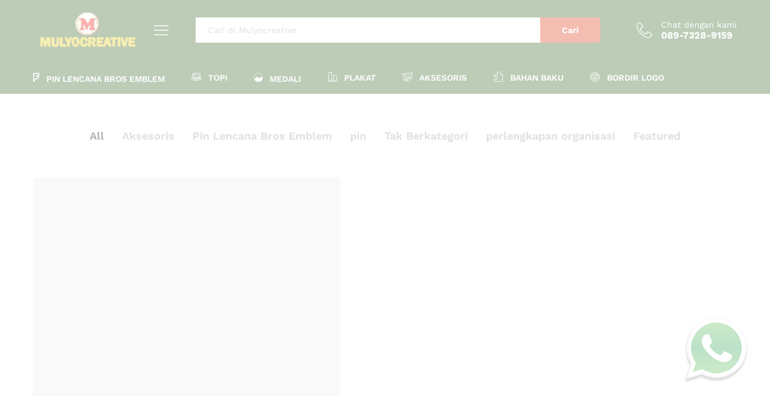

--- FILE ---
content_type: text/css
request_url: https://www.mulyocreative.id/wp-content/litespeed/css/7d9664eb024c57ea242b702be933bfb1.css?ver=3b87c
body_size: 118387
content:
@font-face{font-family:'Linearicons';src:url('/wp-content/plugins/martfury-addons/assets/fonts/Linearicons.woff2') format('woff2');font-weight:400;font-style:normal}[class^=icon-],[class*=" icon-"]{font-family:'Linearicons' !important;speak:none;font-style:normal;font-weight:400;font-variant:normal;text-transform:none;line-height:1;letter-spacing:0;-webkit-font-feature-settings:"liga";-moz-font-feature-settings:"liga=1";-moz-font-feature-settings:"liga";-ms-font-feature-settings:"liga" 1;font-feature-settings:"liga";-webkit-font-variant-ligatures:discretionary-ligatures;font-variant-ligatures:discretionary-ligatures;-webkit-font-smoothing:antialiased;-moz-osx-font-smoothing:grayscale}.icon-home:before{content:"\e600"}.icon-home2:before{content:"\e601"}.icon-home3:before{content:"\e602"}.icon-home4:before{content:"\e603"}.icon-home5:before{content:"\e604"}.icon-home6:before{content:"\e605"}.icon-bathtub:before{content:"\e606"}.icon-toothbrush:before{content:"\e607"}.icon-bed:before{content:"\e608"}.icon-couch:before{content:"\e609"}.icon-chair:before{content:"\e60a"}.icon-city:before{content:"\e60b"}.icon-apartment:before{content:"\e60c"}.icon-pencil:before{content:"\e60d"}.icon-pencil2:before{content:"\e60e"}.icon-pen:before{content:"\e60f"}.icon-pencil3:before{content:"\e610"}.icon-eraser:before{content:"\e611"}.icon-pencil4:before{content:"\e612"}.icon-pencil5:before{content:"\e613"}.icon-feather:before{content:"\e614"}.icon-feather2:before{content:"\e615"}.icon-feather3:before{content:"\e616"}.icon-pen2:before{content:"\e617"}.icon-pen-add:before{content:"\e618"}.icon-pen-remove:before{content:"\e619"}.icon-vector:before{content:"\e61a"}.icon-pen3:before{content:"\e61b"}.icon-blog:before{content:"\e61c"}.icon-brush:before{content:"\e61d"}.icon-brush2:before{content:"\e61e"}.icon-spray:before{content:"\e61f"}.icon-paint-roller:before{content:"\e620"}.icon-stamp:before{content:"\e621"}.icon-tape:before{content:"\e622"}.icon-desk-tape:before{content:"\e623"}.icon-texture:before{content:"\e624"}.icon-eye-dropper:before{content:"\e625"}.icon-palette:before{content:"\e626"}.icon-color-sampler:before{content:"\e627"}.icon-bucket:before{content:"\e628"}.icon-gradient:before{content:"\e629"}.icon-gradient2:before{content:"\e62a"}.icon-magic-wand:before{content:"\e62b"}.icon-magnet:before{content:"\e62c"}.icon-pencil-ruler:before{content:"\e62d"}.icon-pencil-ruler2:before{content:"\e62e"}.icon-compass:before{content:"\e62f"}.icon-aim:before{content:"\e630"}.icon-gun:before{content:"\e631"}.icon-bottle:before{content:"\e632"}.icon-drop:before{content:"\e633"}.icon-drop-crossed:before{content:"\e634"}.icon-drop2:before{content:"\e635"}.icon-snow:before{content:"\e636"}.icon-snow2:before{content:"\e637"}.icon-fire:before{content:"\e638"}.icon-lighter:before{content:"\e639"}.icon-knife:before{content:"\e63a"}.icon-dagger:before{content:"\e63b"}.icon-tissue:before{content:"\e63c"}.icon-toilet-paper:before{content:"\e63d"}.icon-poop:before{content:"\e63e"}.icon-umbrella:before{content:"\e63f"}.icon-umbrella2:before{content:"\e640"}.icon-rain:before{content:"\e641"}.icon-tornado:before{content:"\e642"}.icon-wind:before{content:"\e643"}.icon-fan:before{content:"\e644"}.icon-contrast:before{content:"\e645"}.icon-sun-small:before{content:"\e646"}.icon-sun:before{content:"\e647"}.icon-sun2:before{content:"\e648"}.icon-moon:before{content:"\e649"}.icon-cloud:before{content:"\e64a"}.icon-cloud-upload:before{content:"\e64b"}.icon-cloud-download:before{content:"\e64c"}.icon-cloud-rain:before{content:"\e64d"}.icon-cloud-hailstones:before{content:"\e64e"}.icon-cloud-snow:before{content:"\e64f"}.icon-cloud-windy:before{content:"\e650"}.icon-sun-wind:before{content:"\e651"}.icon-cloud-fog:before{content:"\e652"}.icon-cloud-sun:before{content:"\e653"}.icon-cloud-lightning:before{content:"\e654"}.icon-cloud-sync:before{content:"\e655"}.icon-cloud-lock:before{content:"\e656"}.icon-cloud-gear:before{content:"\e657"}.icon-cloud-alert:before{content:"\e658"}.icon-cloud-check:before{content:"\e659"}.icon-cloud-cross:before{content:"\e65a"}.icon-cloud-crossed:before{content:"\e65b"}.icon-cloud-database:before{content:"\e65c"}.icon-database:before{content:"\e65d"}.icon-database-add:before{content:"\e65e"}.icon-database-remove:before{content:"\e65f"}.icon-database-lock:before{content:"\e660"}.icon-database-refresh:before{content:"\e661"}.icon-database-check:before{content:"\e662"}.icon-database-history:before{content:"\e663"}.icon-database-upload:before{content:"\e664"}.icon-database-download:before{content:"\e665"}.icon-server:before{content:"\e666"}.icon-shield:before{content:"\e667"}.icon-shield-check:before{content:"\e668"}.icon-shield-alert:before{content:"\e669"}.icon-shield-cross:before{content:"\e66a"}.icon-lock:before{content:"\e66b"}.icon-rotation-lock:before{content:"\e66c"}.icon-unlock:before{content:"\e66d"}.icon-key:before{content:"\e66e"}.icon-key-hole:before{content:"\e66f"}.icon-toggle-off:before{content:"\e670"}.icon-toggle-on:before{content:"\e671"}.icon-cog:before{content:"\e672"}.icon-cog2:before{content:"\e673"}.icon-wrench:before{content:"\e674"}.icon-screwdriver:before{content:"\e675"}.icon-hammer-wrench:before{content:"\e676"}.icon-hammer:before{content:"\e677"}.icon-saw:before{content:"\e678"}.icon-axe:before{content:"\e679"}.icon-axe2:before{content:"\e67a"}.icon-shovel:before{content:"\e67b"}.icon-pickaxe:before{content:"\e67c"}.icon-factory:before{content:"\e67d"}.icon-factory2:before{content:"\e67e"}.icon-recycle:before{content:"\e67f"}.icon-trash:before{content:"\e680"}.icon-trash2:before{content:"\e681"}.icon-trash3:before{content:"\e682"}.icon-broom:before{content:"\e683"}.icon-game:before{content:"\e684"}.icon-gamepad:before{content:"\e685"}.icon-joystick:before{content:"\e686"}.icon-dice:before{content:"\e687"}.icon-spades:before{content:"\e688"}.icon-diamonds:before{content:"\e689"}.icon-clubs:before{content:"\e68a"}.icon-hearts:before{content:"\e68b"}.icon-heart:before{content:"\e68c"}.icon-star:before{content:"\e68d"}.icon-star-half:before{content:"\e68e"}.icon-star-empty:before{content:"\e68f"}.icon-flag:before{content:"\e690"}.icon-flag2:before{content:"\e691"}.icon-flag3:before{content:"\e692"}.icon-mailbox-full:before{content:"\e693"}.icon-mailbox-empty:before{content:"\e694"}.icon-at-sign:before{content:"\e695"}.icon-envelope:before{content:"\e696"}.icon-envelope-open:before{content:"\e697"}.icon-paperclip:before{content:"\e698"}.icon-paper-plane:before{content:"\e699"}.icon-reply:before{content:"\e69a"}.icon-reply-all:before{content:"\e69b"}.icon-inbox:before{content:"\e69c"}.icon-inbox2:before{content:"\e69d"}.icon-outbox:before{content:"\e69e"}.icon-box:before{content:"\e69f"}.icon-archive:before{content:"\e6a0"}.icon-archive2:before{content:"\e6a1"}.icon-drawers:before{content:"\e6a2"}.icon-drawers2:before{content:"\e6a3"}.icon-drawers3:before{content:"\e6a4"}.icon-eye:before{content:"\e6a5"}.icon-eye-crossed:before{content:"\e6a6"}.icon-eye-plus:before{content:"\e6a7"}.icon-eye-minus:before{content:"\e6a8"}.icon-binoculars:before{content:"\e6a9"}.icon-binoculars2:before{content:"\e6aa"}.icon-hdd:before{content:"\e6ab"}.icon-hdd-down:before{content:"\e6ac"}.icon-hdd-up:before{content:"\e6ad"}.icon-floppy-disk:before{content:"\e6ae"}.icon-disc:before{content:"\e6af"}.icon-tape2:before{content:"\e6b0"}.icon-printer:before{content:"\e6b1"}.icon-shredder:before{content:"\e6b2"}.icon-file-empty:before{content:"\e6b3"}.icon-file-add:before{content:"\e6b4"}.icon-file-check:before{content:"\e6b5"}.icon-file-lock:before{content:"\e6b6"}.icon-files:before{content:"\e6b7"}.icon-copy:before{content:"\e6b8"}.icon-compare:before{content:"\e6b9"}.icon-folder:before{content:"\e6ba"}.icon-folder-search:before{content:"\e6bb"}.icon-folder-plus:before{content:"\e6bc"}.icon-folder-minus:before{content:"\e6bd"}.icon-folder-download:before{content:"\e6be"}.icon-folder-upload:before{content:"\e6bf"}.icon-folder-star:before{content:"\e6c0"}.icon-folder-heart:before{content:"\e6c1"}.icon-folder-user:before{content:"\e6c2"}.icon-folder-shared:before{content:"\e6c3"}.icon-folder-music:before{content:"\e6c4"}.icon-folder-picture:before{content:"\e6c5"}.icon-folder-film:before{content:"\e6c6"}.icon-scissors:before{content:"\e6c7"}.icon-paste:before{content:"\e6c8"}.icon-clipboard-empty:before{content:"\e6c9"}.icon-clipboard-pencil:before{content:"\e6ca"}.icon-clipboard-text:before{content:"\e6cb"}.icon-clipboard-check:before{content:"\e6cc"}.icon-clipboard-down:before{content:"\e6cd"}.icon-clipboard-left:before{content:"\e6ce"}.icon-clipboard-alert:before{content:"\e6cf"}.icon-clipboard-user:before{content:"\e6d0"}.icon-register:before{content:"\e6d1"}.icon-enter:before{content:"\e6d2"}.icon-exit:before{content:"\e6d3"}.icon-papers:before{content:"\e6d4"}.icon-news:before{content:"\e6d5"}.icon-reading:before{content:"\e6d6"}.icon-typewriter:before{content:"\e6d7"}.icon-document:before{content:"\e6d8"}.icon-document2:before{content:"\e6d9"}.icon-graduation-hat:before{content:"\e6da"}.icon-license:before{content:"\e6db"}.icon-license2:before{content:"\e6dc"}.icon-medal-empty:before{content:"\e6dd"}.icon-medal-first:before{content:"\e6de"}.icon-medal-second:before{content:"\e6df"}.icon-medal-third:before{content:"\e6e0"}.icon-podium:before{content:"\e6e1"}.icon-trophy:before{content:"\e6e2"}.icon-trophy2:before{content:"\e6e3"}.icon-music-note:before{content:"\e6e4"}.icon-music-note2:before{content:"\e6e5"}.icon-music-note3:before{content:"\e6e6"}.icon-playlist:before{content:"\e6e7"}.icon-playlist-add:before{content:"\e6e8"}.icon-guitar:before{content:"\e6e9"}.icon-trumpet:before{content:"\e6ea"}.icon-album:before{content:"\e6eb"}.icon-shuffle:before{content:"\e6ec"}.icon-repeat-one:before{content:"\e6ed"}.icon-repeat:before{content:"\e6ee"}.icon-headphones:before{content:"\e6ef"}.icon-headset:before{content:"\e6f0"}.icon-loudspeaker:before{content:"\e6f1"}.icon-equalizer:before{content:"\e6f2"}.icon-theater:before{content:"\e6f3"}.icon-3d-glasses:before{content:"\e6f4"}.icon-ticket:before{content:"\e6f5"}.icon-presentation:before{content:"\e6f6"}.icon-play:before{content:"\e6f7"}.icon-film-play:before{content:"\e6f8"}.icon-clapboard-play:before{content:"\e6f9"}.icon-media:before{content:"\e6fa"}.icon-film:before{content:"\e6fb"}.icon-film2:before{content:"\e6fc"}.icon-surveillance:before{content:"\e6fd"}.icon-surveillance2:before{content:"\e6fe"}.icon-camera:before{content:"\e6ff"}.icon-camera-crossed:before{content:"\e700"}.icon-camera-play:before{content:"\e701"}.icon-time-lapse:before{content:"\e702"}.icon-record:before{content:"\e703"}.icon-camera2:before{content:"\e704"}.icon-camera-flip:before{content:"\e705"}.icon-panorama:before{content:"\e706"}.icon-time-lapse2:before{content:"\e707"}.icon-shutter:before{content:"\e708"}.icon-shutter2:before{content:"\e709"}.icon-face-detection:before{content:"\e70a"}.icon-flare:before{content:"\e70b"}.icon-convex:before{content:"\e70c"}.icon-concave:before{content:"\e70d"}.icon-picture:before{content:"\e70e"}.icon-picture2:before{content:"\e70f"}.icon-picture3:before{content:"\e710"}.icon-pictures:before{content:"\e711"}.icon-book:before{content:"\e712"}.icon-audio-book:before{content:"\e713"}.icon-book2:before{content:"\e714"}.icon-bookmark:before{content:"\e715"}.icon-bookmark2:before{content:"\e716"}.icon-label:before{content:"\e717"}.icon-library:before{content:"\e718"}.icon-library2:before{content:"\e719"}.icon-contacts:before{content:"\e71a"}.icon-profile:before{content:"\e71b"}.icon-portrait:before{content:"\e71c"}.icon-portrait2:before{content:"\e71d"}.icon-user:before{content:"\e71e"}.icon-user-plus:before{content:"\e71f"}.icon-user-minus:before{content:"\e720"}.icon-user-lock:before{content:"\e721"}.icon-users:before{content:"\e722"}.icon-users2:before{content:"\e723"}.icon-users-plus:before{content:"\e724"}.icon-users-minus:before{content:"\e725"}.icon-group-work:before{content:"\e726"}.icon-woman:before{content:"\e727"}.icon-man:before{content:"\e728"}.icon-baby:before{content:"\e729"}.icon-baby2:before{content:"\e72a"}.icon-baby3:before{content:"\e72b"}.icon-baby-bottle:before{content:"\e72c"}.icon-walk:before{content:"\e72d"}.icon-hand-waving:before{content:"\e72e"}.icon-jump:before{content:"\e72f"}.icon-run:before{content:"\e730"}.icon-woman2:before{content:"\e731"}.icon-man2:before{content:"\e732"}.icon-man-woman:before{content:"\e733"}.icon-height:before{content:"\e734"}.icon-weight:before{content:"\e735"}.icon-scale:before{content:"\e736"}.icon-button:before{content:"\e737"}.icon-bow-tie:before{content:"\e738"}.icon-tie:before{content:"\e739"}.icon-socks:before{content:"\e73a"}.icon-shoe:before{content:"\e73b"}.icon-shoes:before{content:"\e73c"}.icon-hat:before{content:"\e73d"}.icon-pants:before{content:"\e73e"}.icon-shorts:before{content:"\e73f"}.icon-flip-flops:before{content:"\e740"}.icon-shirt:before{content:"\e741"}.icon-hanger:before{content:"\e742"}.icon-laundry:before{content:"\e743"}.icon-store:before{content:"\e744"}.icon-haircut:before{content:"\e745"}.icon-store-24:before{content:"\e746"}.icon-barcode:before{content:"\e747"}.icon-barcode2:before{content:"\e748"}.icon-barcode3:before{content:"\e749"}.icon-cashier:before{content:"\e74a"}.icon-bag:before{content:"\e74b"}.icon-bag2:before{content:"\e74c"}.icon-cart:before{content:"\e74d"}.icon-cart-empty:before{content:"\e74e"}.icon-cart-full:before{content:"\e74f"}.icon-cart-plus:before{content:"\e750"}.icon-cart-plus2:before{content:"\e751"}.icon-cart-add:before{content:"\e752"}.icon-cart-remove:before{content:"\e753"}.icon-cart-exchange:before{content:"\e754"}.icon-tag:before{content:"\e755"}.icon-tags:before{content:"\e756"}.icon-receipt:before{content:"\e757"}.icon-wallet:before{content:"\e758"}.icon-credit-card:before{content:"\e759"}.icon-cash-dollar:before{content:"\e75a"}.icon-cash-euro:before{content:"\e75b"}.icon-cash-pound:before{content:"\e75c"}.icon-cash-yen:before{content:"\e75d"}.icon-bag-dollar:before{content:"\e75e"}.icon-bag-euro:before{content:"\e75f"}.icon-bag-pound:before{content:"\e760"}.icon-bag-yen:before{content:"\e761"}.icon-coin-dollar:before{content:"\e762"}.icon-coin-euro:before{content:"\e763"}.icon-coin-pound:before{content:"\e764"}.icon-coin-yen:before{content:"\e765"}.icon-calculator:before{content:"\e766"}.icon-calculator2:before{content:"\e767"}.icon-abacus:before{content:"\e768"}.icon-vault:before{content:"\e769"}.icon-telephone:before{content:"\e76a"}.icon-phone-lock:before{content:"\e76b"}.icon-phone-wave:before{content:"\e76c"}.icon-phone-pause:before{content:"\e76d"}.icon-phone-outgoing:before{content:"\e76e"}.icon-phone-incoming:before{content:"\e76f"}.icon-phone-in-out:before{content:"\e770"}.icon-phone-error:before{content:"\e771"}.icon-phone-sip:before{content:"\e772"}.icon-phone-plus:before{content:"\e773"}.icon-phone-minus:before{content:"\e774"}.icon-voicemail:before{content:"\e775"}.icon-dial:before{content:"\e776"}.icon-telephone2:before{content:"\e777"}.icon-pushpin:before{content:"\e778"}.icon-pushpin2:before{content:"\e779"}.icon-map-marker:before{content:"\e77a"}.icon-map-marker-user:before{content:"\e77b"}.icon-map-marker-down:before{content:"\e77c"}.icon-map-marker-check:before{content:"\e77d"}.icon-map-marker-crossed:before{content:"\e77e"}.icon-radar:before{content:"\e77f"}.icon-compass2:before{content:"\e780"}.icon-map:before{content:"\e781"}.icon-map2:before{content:"\e782"}.icon-location:before{content:"\e783"}.icon-road-sign:before{content:"\e784"}.icon-calendar-empty:before{content:"\e785"}.icon-calendar-check:before{content:"\e786"}.icon-calendar-cross:before{content:"\e787"}.icon-calendar-31:before{content:"\e788"}.icon-calendar-full:before{content:"\e789"}.icon-calendar-insert:before{content:"\e78a"}.icon-calendar-text:before{content:"\e78b"}.icon-calendar-user:before{content:"\e78c"}.icon-mouse:before{content:"\e78d"}.icon-mouse-left:before{content:"\e78e"}.icon-mouse-right:before{content:"\e78f"}.icon-mouse-both:before{content:"\e790"}.icon-keyboard:before{content:"\e791"}.icon-keyboard-up:before{content:"\e792"}.icon-keyboard-down:before{content:"\e793"}.icon-delete:before{content:"\e794"}.icon-spell-check:before{content:"\e795"}.icon-escape:before{content:"\e796"}.icon-enter2:before{content:"\e797"}.icon-screen:before{content:"\e798"}.icon-aspect-ratio:before{content:"\e799"}.icon-signal:before{content:"\e79a"}.icon-signal-lock:before{content:"\e79b"}.icon-signal-80:before{content:"\e79c"}.icon-signal-60:before{content:"\e79d"}.icon-signal-40:before{content:"\e79e"}.icon-signal-20:before{content:"\e79f"}.icon-signal-0:before{content:"\e7a0"}.icon-signal-blocked:before{content:"\e7a1"}.icon-sim:before{content:"\e7a2"}.icon-flash-memory:before{content:"\e7a3"}.icon-usb-drive:before{content:"\e7a4"}.icon-phone:before{content:"\e7a5"}.icon-smartphone:before{content:"\e7a6"}.icon-smartphone-notification:before{content:"\e7a7"}.icon-smartphone-vibration:before{content:"\e7a8"}.icon-smartphone-embed:before{content:"\e7a9"}.icon-smartphone-waves:before{content:"\e7aa"}.icon-tablet:before{content:"\e7ab"}.icon-tablet2:before{content:"\e7ac"}.icon-laptop:before{content:"\e7ad"}.icon-laptop-phone:before{content:"\e7ae"}.icon-desktop:before{content:"\e7af"}.icon-launch:before{content:"\e7b0"}.icon-new-tab:before{content:"\e7b1"}.icon-window:before{content:"\e7b2"}.icon-cable:before{content:"\e7b3"}.icon-cable2:before{content:"\e7b4"}.icon-tv:before{content:"\e7b5"}.icon-radio:before{content:"\e7b6"}.icon-remote-control:before{content:"\e7b7"}.icon-power-switch:before{content:"\e7b8"}.icon-power:before{content:"\e7b9"}.icon-power-crossed:before{content:"\e7ba"}.icon-flash-auto:before{content:"\e7bb"}.icon-lamp:before{content:"\e7bc"}.icon-flashlight:before{content:"\e7bd"}.icon-lampshade:before{content:"\e7be"}.icon-cord:before{content:"\e7bf"}.icon-outlet:before{content:"\e7c0"}.icon-battery-power:before{content:"\e7c1"}.icon-battery-empty:before{content:"\e7c2"}.icon-battery-alert:before{content:"\e7c3"}.icon-battery-error:before{content:"\e7c4"}.icon-battery-low1:before{content:"\e7c5"}.icon-battery-low2:before{content:"\e7c6"}.icon-battery-low3:before{content:"\e7c7"}.icon-battery-mid1:before{content:"\e7c8"}.icon-battery-mid2:before{content:"\e7c9"}.icon-battery-mid3:before{content:"\e7ca"}.icon-battery-full:before{content:"\e7cb"}.icon-battery-charging:before{content:"\e7cc"}.icon-battery-charging2:before{content:"\e7cd"}.icon-battery-charging3:before{content:"\e7ce"}.icon-battery-charging4:before{content:"\e7cf"}.icon-battery-charging5:before{content:"\e7d0"}.icon-battery-charging6:before{content:"\e7d1"}.icon-battery-charging7:before{content:"\e7d2"}.icon-chip:before{content:"\e7d3"}.icon-chip-x64:before{content:"\e7d4"}.icon-chip-x86:before{content:"\e7d5"}.icon-bubble:before{content:"\e7d6"}.icon-bubbles:before{content:"\e7d7"}.icon-bubble-dots:before{content:"\e7d8"}.icon-bubble-alert:before{content:"\e7d9"}.icon-bubble-question:before{content:"\e7da"}.icon-bubble-text:before{content:"\e7db"}.icon-bubble-pencil:before{content:"\e7dc"}.icon-bubble-picture:before{content:"\e7dd"}.icon-bubble-video:before{content:"\e7de"}.icon-bubble-user:before{content:"\e7df"}.icon-bubble-quote:before{content:"\e7e0"}.icon-bubble-heart:before{content:"\e7e1"}.icon-bubble-emoticon:before{content:"\e7e2"}.icon-bubble-attachment:before{content:"\e7e3"}.icon-phone-bubble:before{content:"\e7e4"}.icon-quote-open:before{content:"\e7e5"}.icon-quote-close:before{content:"\e7e6"}.icon-dna:before{content:"\e7e7"}.icon-heart-pulse:before{content:"\e7e8"}.icon-pulse:before{content:"\e7e9"}.icon-syringe:before{content:"\e7ea"}.icon-pills:before{content:"\e7eb"}.icon-first-aid:before{content:"\e7ec"}.icon-lifebuoy:before{content:"\e7ed"}.icon-bandage:before{content:"\e7ee"}.icon-bandages:before{content:"\e7ef"}.icon-thermometer:before{content:"\e7f0"}.icon-microscope:before{content:"\e7f1"}.icon-brain:before{content:"\e7f2"}.icon-beaker:before{content:"\e7f3"}.icon-skull:before{content:"\e7f4"}.icon-bone:before{content:"\e7f5"}.icon-construction:before{content:"\e7f6"}.icon-construction-cone:before{content:"\e7f7"}.icon-pie-chart:before{content:"\e7f8"}.icon-pie-chart2:before{content:"\e7f9"}.icon-graph:before{content:"\e7fa"}.icon-chart-growth:before{content:"\e7fb"}.icon-chart-bars:before{content:"\e7fc"}.icon-chart-settings:before{content:"\e7fd"}.icon-cake:before{content:"\e7fe"}.icon-gift:before{content:"\e7ff"}.icon-balloon:before{content:"\e800"}.icon-rank:before{content:"\e801"}.icon-rank2:before{content:"\e802"}.icon-rank3:before{content:"\e803"}.icon-crown:before{content:"\e804"}.icon-lotus:before{content:"\e805"}.icon-diamond:before{content:"\e806"}.icon-diamond2:before{content:"\e807"}.icon-diamond3:before{content:"\e808"}.icon-diamond4:before{content:"\e809"}.icon-linearicons:before{content:"\e80a"}.icon-teacup:before{content:"\e80b"}.icon-teapot:before{content:"\e80c"}.icon-glass:before{content:"\e80d"}.icon-bottle2:before{content:"\e80e"}.icon-glass-cocktail:before{content:"\e80f"}.icon-glass2:before{content:"\e810"}.icon-dinner:before{content:"\e811"}.icon-dinner2:before{content:"\e812"}.icon-chef:before{content:"\e813"}.icon-scale2:before{content:"\e814"}.icon-egg:before{content:"\e815"}.icon-egg2:before{content:"\e816"}.icon-eggs:before{content:"\e817"}.icon-platter:before{content:"\e818"}.icon-steak:before{content:"\e819"}.icon-hamburger:before{content:"\e81a"}.icon-hotdog:before{content:"\e81b"}.icon-pizza:before{content:"\e81c"}.icon-sausage:before{content:"\e81d"}.icon-chicken:before{content:"\e81e"}.icon-fish:before{content:"\e81f"}.icon-carrot:before{content:"\e820"}.icon-cheese:before{content:"\e821"}.icon-bread:before{content:"\e822"}.icon-ice-cream:before{content:"\e823"}.icon-ice-cream2:before{content:"\e824"}.icon-candy:before{content:"\e825"}.icon-lollipop:before{content:"\e826"}.icon-coffee-bean:before{content:"\e827"}.icon-coffee-cup:before{content:"\e828"}.icon-cherry:before{content:"\e829"}.icon-grapes:before{content:"\e82a"}.icon-citrus:before{content:"\e82b"}.icon-apple:before{content:"\e82c"}.icon-leaf:before{content:"\e82d"}.icon-landscape:before{content:"\e82e"}.icon-pine-tree:before{content:"\e82f"}.icon-tree:before{content:"\e830"}.icon-cactus:before{content:"\e831"}.icon-paw:before{content:"\e832"}.icon-footprint:before{content:"\e833"}.icon-speed-slow:before{content:"\e834"}.icon-speed-medium:before{content:"\e835"}.icon-speed-fast:before{content:"\e836"}.icon-rocket:before{content:"\e837"}.icon-hammer2:before{content:"\e838"}.icon-balance:before{content:"\e839"}.icon-briefcase:before{content:"\e83a"}.icon-luggage-weight:before{content:"\e83b"}.icon-dolly:before{content:"\e83c"}.icon-plane:before{content:"\e83d"}.icon-plane-crossed:before{content:"\e83e"}.icon-helicopter:before{content:"\e83f"}.icon-traffic-lights:before{content:"\e840"}.icon-siren:before{content:"\e841"}.icon-road:before{content:"\e842"}.icon-engine:before{content:"\e843"}.icon-oil-pressure:before{content:"\e844"}.icon-coolant-temperature:before{content:"\e845"}.icon-car-battery:before{content:"\e846"}.icon-gas:before{content:"\e847"}.icon-gallon:before{content:"\e848"}.icon-transmission:before{content:"\e849"}.icon-car:before{content:"\e84a"}.icon-car-wash:before{content:"\e84b"}.icon-car-wash2:before{content:"\e84c"}.icon-bus:before{content:"\e84d"}.icon-bus2:before{content:"\e84e"}.icon-car2:before{content:"\e84f"}.icon-parking:before{content:"\e850"}.icon-car-lock:before{content:"\e851"}.icon-taxi:before{content:"\e852"}.icon-car-siren:before{content:"\e853"}.icon-car-wash3:before{content:"\e854"}.icon-car-wash4:before{content:"\e855"}.icon-ambulance:before{content:"\e856"}.icon-truck:before{content:"\e857"}.icon-trailer:before{content:"\e858"}.icon-scale-truck:before{content:"\e859"}.icon-train:before{content:"\e85a"}.icon-ship:before{content:"\e85b"}.icon-ship2:before{content:"\e85c"}.icon-anchor:before{content:"\e85d"}.icon-boat:before{content:"\e85e"}.icon-bicycle:before{content:"\e85f"}.icon-bicycle2:before{content:"\e860"}.icon-dumbbell:before{content:"\e861"}.icon-bench-press:before{content:"\e862"}.icon-swim:before{content:"\e863"}.icon-football:before{content:"\e864"}.icon-baseball-bat:before{content:"\e865"}.icon-baseball:before{content:"\e866"}.icon-tennis:before{content:"\e867"}.icon-tennis2:before{content:"\e868"}.icon-ping-pong:before{content:"\e869"}.icon-hockey:before{content:"\e86a"}.icon-8ball:before{content:"\e86b"}.icon-bowling:before{content:"\e86c"}.icon-bowling-pins:before{content:"\e86d"}.icon-golf:before{content:"\e86e"}.icon-golf2:before{content:"\e86f"}.icon-archery:before{content:"\e870"}.icon-slingshot:before{content:"\e871"}.icon-soccer:before{content:"\e872"}.icon-basketball:before{content:"\e873"}.icon-cube:before{content:"\e874"}.icon-3d-rotate:before{content:"\e875"}.icon-puzzle:before{content:"\e876"}.icon-glasses:before{content:"\e877"}.icon-glasses2:before{content:"\e878"}.icon-accessibility:before{content:"\e879"}.icon-wheelchair:before{content:"\e87a"}.icon-wall:before{content:"\e87b"}.icon-fence:before{content:"\e87c"}.icon-wall2:before{content:"\e87d"}.icon-icons:before{content:"\e87e"}.icon-resize-handle:before{content:"\e87f"}.icon-icons2:before{content:"\e880"}.icon-select:before{content:"\e881"}.icon-select2:before{content:"\e882"}.icon-site-map:before{content:"\e883"}.icon-earth:before{content:"\e884"}.icon-earth-lock:before{content:"\e885"}.icon-network:before{content:"\e886"}.icon-network-lock:before{content:"\e887"}.icon-planet:before{content:"\e888"}.icon-happy:before{content:"\e889"}.icon-smile:before{content:"\e88a"}.icon-grin:before{content:"\e88b"}.icon-tongue:before{content:"\e88c"}.icon-sad:before{content:"\e88d"}.icon-wink:before{content:"\e88e"}.icon-dream:before{content:"\e88f"}.icon-shocked:before{content:"\e890"}.icon-shocked2:before{content:"\e891"}.icon-tongue2:before{content:"\e892"}.icon-neutral:before{content:"\e893"}.icon-happy-grin:before{content:"\e894"}.icon-cool:before{content:"\e895"}.icon-mad:before{content:"\e896"}.icon-grin-evil:before{content:"\e897"}.icon-evil:before{content:"\e898"}.icon-wow:before{content:"\e899"}.icon-annoyed:before{content:"\e89a"}.icon-wondering:before{content:"\e89b"}.icon-confused:before{content:"\e89c"}.icon-zipped:before{content:"\e89d"}.icon-grumpy:before{content:"\e89e"}.icon-mustache:before{content:"\e89f"}.icon-tombstone-hipster:before{content:"\e8a0"}.icon-tombstone:before{content:"\e8a1"}.icon-ghost:before{content:"\e8a2"}.icon-ghost-hipster:before{content:"\e8a3"}.icon-halloween:before{content:"\e8a4"}.icon-christmas:before{content:"\e8a5"}.icon-easter-egg:before{content:"\e8a6"}.icon-mustache2:before{content:"\e8a7"}.icon-mustache-glasses:before{content:"\e8a8"}.icon-pipe:before{content:"\e8a9"}.icon-alarm:before{content:"\e8aa"}.icon-alarm-add:before{content:"\e8ab"}.icon-alarm-snooze:before{content:"\e8ac"}.icon-alarm-ringing:before{content:"\e8ad"}.icon-bullhorn:before{content:"\e8ae"}.icon-hearing:before{content:"\e8af"}.icon-volume-high:before{content:"\e8b0"}.icon-volume-medium:before{content:"\e8b1"}.icon-volume-low:before{content:"\e8b2"}.icon-volume:before{content:"\e8b3"}.icon-mute:before{content:"\e8b4"}.icon-lan:before{content:"\e8b5"}.icon-lan2:before{content:"\e8b6"}.icon-wifi:before{content:"\e8b7"}.icon-wifi-lock:before{content:"\e8b8"}.icon-wifi-blocked:before{content:"\e8b9"}.icon-wifi-mid:before{content:"\e8ba"}.icon-wifi-low:before{content:"\e8bb"}.icon-wifi-low2:before{content:"\e8bc"}.icon-wifi-alert:before{content:"\e8bd"}.icon-wifi-alert-mid:before{content:"\e8be"}.icon-wifi-alert-low:before{content:"\e8bf"}.icon-wifi-alert-low2:before{content:"\e8c0"}.icon-stream:before{content:"\e8c1"}.icon-stream-check:before{content:"\e8c2"}.icon-stream-error:before{content:"\e8c3"}.icon-stream-alert:before{content:"\e8c4"}.icon-communication:before{content:"\e8c5"}.icon-communication-crossed:before{content:"\e8c6"}.icon-broadcast:before{content:"\e8c7"}.icon-antenna:before{content:"\e8c8"}.icon-satellite:before{content:"\e8c9"}.icon-satellite2:before{content:"\e8ca"}.icon-mic:before{content:"\e8cb"}.icon-mic-mute:before{content:"\e8cc"}.icon-mic2:before{content:"\e8cd"}.icon-spotlights:before{content:"\e8ce"}.icon-hourglass:before{content:"\e8cf"}.icon-loading:before{content:"\e8d0"}.icon-loading2:before{content:"\e8d1"}.icon-loading3:before{content:"\e8d2"}.icon-refresh:before{content:"\e8d3"}.icon-refresh2:before{content:"\e8d4"}.icon-undo:before{content:"\e8d5"}.icon-redo:before{content:"\e8d6"}.icon-jump2:before{content:"\e8d7"}.icon-undo2:before{content:"\e8d8"}.icon-redo2:before{content:"\e8d9"}.icon-sync:before{content:"\e8da"}.icon-repeat-one2:before{content:"\e8db"}.icon-sync-crossed:before{content:"\e8dc"}.icon-sync2:before{content:"\e8dd"}.icon-repeat-one3:before{content:"\e8de"}.icon-sync-crossed2:before{content:"\e8df"}.icon-return:before{content:"\e8e0"}.icon-return2:before{content:"\e8e1"}.icon-refund:before{content:"\e8e2"}.icon-history:before{content:"\e8e3"}.icon-history2:before{content:"\e8e4"}.icon-self-timer:before{content:"\e8e5"}.icon-clock:before{content:"\e8e6"}.icon-clock2:before{content:"\e8e7"}.icon-clock3:before{content:"\e8e8"}.icon-watch:before{content:"\e8e9"}.icon-alarm2:before{content:"\e8ea"}.icon-alarm-add2:before{content:"\e8eb"}.icon-alarm-remove:before{content:"\e8ec"}.icon-alarm-check:before{content:"\e8ed"}.icon-alarm-error:before{content:"\e8ee"}.icon-timer:before{content:"\e8ef"}.icon-timer-crossed:before{content:"\e8f0"}.icon-timer2:before{content:"\e8f1"}.icon-timer-crossed2:before{content:"\e8f2"}.icon-download:before{content:"\e8f3"}.icon-upload:before{content:"\e8f4"}.icon-download2:before{content:"\e8f5"}.icon-upload2:before{content:"\e8f6"}.icon-enter-up:before{content:"\e8f7"}.icon-enter-down:before{content:"\e8f8"}.icon-enter-left:before{content:"\e8f9"}.icon-enter-right:before{content:"\e8fa"}.icon-exit-up:before{content:"\e8fb"}.icon-exit-down:before{content:"\e8fc"}.icon-exit-left:before{content:"\e8fd"}.icon-exit-right:before{content:"\e8fe"}.icon-enter-up2:before{content:"\e8ff"}.icon-enter-down2:before{content:"\e900"}.icon-enter-vertical:before{content:"\e901"}.icon-enter-left2:before{content:"\e902"}.icon-enter-right2:before{content:"\e903"}.icon-enter-horizontal:before{content:"\e904"}.icon-exit-up2:before{content:"\e905"}.icon-exit-down2:before{content:"\e906"}.icon-exit-left2:before{content:"\e907"}.icon-exit-right2:before{content:"\e908"}.icon-cli:before{content:"\e909"}.icon-bug:before{content:"\e90a"}.icon-code:before{content:"\e90b"}.icon-file-code:before{content:"\e90c"}.icon-file-image:before{content:"\e90d"}.icon-file-zip:before{content:"\e90e"}.icon-file-audio:before{content:"\e90f"}.icon-file-video:before{content:"\e910"}.icon-file-preview:before{content:"\e911"}.icon-file-charts:before{content:"\e912"}.icon-file-stats:before{content:"\e913"}.icon-file-spreadsheet:before{content:"\e914"}.icon-link:before{content:"\e915"}.icon-unlink:before{content:"\e916"}.icon-link2:before{content:"\e917"}.icon-unlink2:before{content:"\e918"}.icon-thumbs-up:before{content:"\e919"}.icon-thumbs-down:before{content:"\e91a"}.icon-thumbs-up2:before{content:"\e91b"}.icon-thumbs-down2:before{content:"\e91c"}.icon-thumbs-up3:before{content:"\e91d"}.icon-thumbs-down3:before{content:"\e91e"}.icon-share:before{content:"\e91f"}.icon-share2:before{content:"\e920"}.icon-share3:before{content:"\e921"}.icon-magnifier:before{content:"\e922"}.icon-file-search:before{content:"\e923"}.icon-find-replace:before{content:"\e924"}.icon-zoom-in:before{content:"\e925"}.icon-zoom-out:before{content:"\e926"}.icon-loupe:before{content:"\e927"}.icon-loupe-zoom-in:before{content:"\e928"}.icon-loupe-zoom-out:before{content:"\e929"}.icon-cross:before{content:"\e92a"}.icon-menu:before{content:"\e92b"}.icon-list:before{content:"\e92c"}.icon-list2:before{content:"\e92d"}.icon-list3:before{content:"\e92e"}.icon-menu2:before{content:"\e92f"}.icon-list4:before{content:"\e930"}.icon-menu3:before{content:"\e931"}.icon-exclamation:before{content:"\e932"}.icon-question:before{content:"\e933"}.icon-check:before{content:"\e934"}.icon-cross2:before{content:"\e935"}.icon-plus:before{content:"\e936"}.icon-minus:before{content:"\e937"}.icon-percent:before{content:"\e938"}.icon-chevron-up:before{content:"\e939"}.icon-chevron-down:before{content:"\e93a"}.icon-chevron-left:before{content:"\e93b"}.icon-chevron-right:before{content:"\e93c"}.icon-chevrons-expand-vertical:before{content:"\e93d"}.icon-chevrons-expand-horizontal:before{content:"\e93e"}.icon-chevrons-contract-vertical:before{content:"\e93f"}.icon-chevrons-contract-horizontal:before{content:"\e940"}.icon-arrow-up:before{content:"\e941"}.icon-arrow-down:before{content:"\e942"}.icon-arrow-left:before{content:"\e943"}.icon-arrow-right:before{content:"\e944"}.icon-arrow-up-right:before{content:"\e945"}.icon-arrows-merge:before{content:"\e946"}.icon-arrows-split:before{content:"\e947"}.icon-arrow-divert:before{content:"\e948"}.icon-arrow-return:before{content:"\e949"}.icon-expand:before{content:"\e94a"}.icon-contract:before{content:"\e94b"}.icon-expand2:before{content:"\e94c"}.icon-contract2:before{content:"\e94d"}.icon-move:before{content:"\e94e"}.icon-tab:before{content:"\e94f"}.icon-arrow-wave:before{content:"\e950"}.icon-expand3:before{content:"\e951"}.icon-expand4:before{content:"\e952"}.icon-contract3:before{content:"\e953"}.icon-notification:before{content:"\e954"}.icon-warning:before{content:"\e955"}.icon-notification-circle:before{content:"\e956"}.icon-question-circle:before{content:"\e957"}.icon-menu-circle:before{content:"\e958"}.icon-checkmark-circle:before{content:"\e959"}.icon-cross-circle:before{content:"\e95a"}.icon-plus-circle:before{content:"\e95b"}.icon-circle-minus:before{content:"\e95c"}.icon-percent-circle:before{content:"\e95d"}.icon-arrow-up-circle:before{content:"\e95e"}.icon-arrow-down-circle:before{content:"\e95f"}.icon-arrow-left-circle:before{content:"\e960"}.icon-arrow-right-circle:before{content:"\e961"}.icon-chevron-up-circle:before{content:"\e962"}.icon-chevron-down-circle:before{content:"\e963"}.icon-chevron-left-circle:before{content:"\e964"}.icon-chevron-right-circle:before{content:"\e965"}.icon-backward-circle:before{content:"\e966"}.icon-first-circle:before{content:"\e967"}.icon-previous-circle:before{content:"\e968"}.icon-stop-circle:before{content:"\e969"}.icon-play-circle:before{content:"\e96a"}.icon-pause-circle:before{content:"\e96b"}.icon-next-circle:before{content:"\e96c"}.icon-last-circle:before{content:"\e96d"}.icon-forward-circle:before{content:"\e96e"}.icon-eject-circle:before{content:"\e96f"}.icon-crop:before{content:"\e970"}.icon-frame-expand:before{content:"\e971"}.icon-frame-contract:before{content:"\e972"}.icon-focus:before{content:"\e973"}.icon-transform:before{content:"\e974"}.icon-grid:before{content:"\e975"}.icon-grid-crossed:before{content:"\e976"}.icon-layers:before{content:"\e977"}.icon-layers-crossed:before{content:"\e978"}.icon-toggle:before{content:"\e979"}.icon-rulers:before{content:"\e97a"}.icon-ruler:before{content:"\e97b"}.icon-funnel:before{content:"\e97c"}.icon-flip-horizontal:before{content:"\e97d"}.icon-flip-vertical:before{content:"\e97e"}.icon-flip-horizontal2:before{content:"\e97f"}.icon-flip-vertical2:before{content:"\e980"}.icon-angle:before{content:"\e981"}.icon-angle2:before{content:"\e982"}.icon-subtract:before{content:"\e983"}.icon-combine:before{content:"\e984"}.icon-intersect:before{content:"\e985"}.icon-exclude:before{content:"\e986"}.icon-align-center-vertical:before{content:"\e987"}.icon-align-right:before{content:"\e988"}.icon-align-bottom:before{content:"\e989"}.icon-align-left:before{content:"\e98a"}.icon-align-center-horizontal:before{content:"\e98b"}.icon-align-top:before{content:"\e98c"}.icon-square:before{content:"\e98d"}.icon-plus-square:before{content:"\e98e"}.icon-minus-square:before{content:"\e98f"}.icon-percent-square:before{content:"\e990"}.icon-arrow-up-square:before{content:"\e991"}.icon-arrow-down-square:before{content:"\e992"}.icon-arrow-left-square:before{content:"\e993"}.icon-arrow-right-square:before{content:"\e994"}.icon-chevron-up-square:before{content:"\e995"}.icon-chevron-down-square:before{content:"\e996"}.icon-chevron-left-square:before{content:"\e997"}.icon-chevron-right-square:before{content:"\e998"}.icon-check-square:before{content:"\e999"}.icon-cross-square:before{content:"\e99a"}.icon-menu-square:before{content:"\e99b"}.icon-prohibited:before{content:"\e99c"}.icon-circle:before{content:"\e99d"}.icon-radio-button:before{content:"\e99e"}.icon-ligature:before{content:"\e99f"}.icon-text-format:before{content:"\e9a0"}.icon-text-format-remove:before{content:"\e9a1"}.icon-text-size:before{content:"\e9a2"}.icon-bold:before{content:"\e9a3"}.icon-italic:before{content:"\e9a4"}.icon-underline:before{content:"\e9a5"}.icon-strikethrough:before{content:"\e9a6"}.icon-highlight:before{content:"\e9a7"}.icon-text-align-left:before{content:"\e9a8"}.icon-text-align-center:before{content:"\e9a9"}.icon-text-align-right:before{content:"\e9aa"}.icon-text-align-justify:before{content:"\e9ab"}.icon-line-spacing:before{content:"\e9ac"}.icon-indent-increase:before{content:"\e9ad"}.icon-indent-decrease:before{content:"\e9ae"}.icon-text-wrap:before{content:"\e9af"}.icon-pilcrow:before{content:"\e9b0"}.icon-direction-ltr:before{content:"\e9b1"}.icon-direction-rtl:before{content:"\e9b2"}.icon-page-break:before{content:"\e9b3"}.icon-page-break2:before{content:"\e9b4"}.icon-sort-alpha-asc:before{content:"\e9b5"}.icon-sort-alpha-desc:before{content:"\e9b6"}.icon-sort-numeric-asc:before{content:"\e9b7"}.icon-sort-numeric-desc:before{content:"\e9b8"}.icon-sort-amount-asc:before{content:"\e9b9"}.icon-sort-amount-desc:before{content:"\e9ba"}.icon-sort-time-asc:before{content:"\e9bb"}.icon-sort-time-desc:before{content:"\e9bc"}.icon-sigma:before{content:"\e9bd"}.icon-pencil-line:before{content:"\e9be"}.icon-hand:before{content:"\e9bf"}.icon-pointer-up:before{content:"\e9c0"}.icon-pointer-right:before{content:"\e9c1"}.icon-pointer-down:before{content:"\e9c2"}.icon-pointer-left:before{content:"\e9c3"}.icon-finger-tap:before{content:"\e9c4"}.icon-fingers-tap:before{content:"\e9c5"}.icon-reminder:before{content:"\e9c6"}.icon-fingers-crossed:before{content:"\e9c7"}.icon-fingers-victory:before{content:"\e9c8"}.icon-gesture-zoom:before{content:"\e9c9"}.icon-gesture-pinch:before{content:"\e9ca"}.icon-fingers-scroll-horizontal:before{content:"\e9cb"}.icon-fingers-scroll-vertical:before{content:"\e9cc"}.icon-fingers-scroll-left:before{content:"\e9cd"}.icon-fingers-scroll-right:before{content:"\e9ce"}.icon-hand2:before{content:"\e9cf"}.icon-pointer-up2:before{content:"\e9d0"}.icon-pointer-right2:before{content:"\e9d1"}.icon-pointer-down2:before{content:"\e9d2"}.icon-pointer-left2:before{content:"\e9d3"}.icon-finger-tap2:before{content:"\e9d4"}.icon-fingers-tap2:before{content:"\e9d5"}.icon-reminder2:before{content:"\e9d6"}.icon-gesture-zoom2:before{content:"\e9d7"}.icon-gesture-pinch2:before{content:"\e9d8"}.icon-fingers-scroll-horizontal2:before{content:"\e9d9"}.icon-fingers-scroll-vertical2:before{content:"\e9da"}.icon-fingers-scroll-left2:before{content:"\e9db"}.icon-fingers-scroll-right2:before{content:"\e9dc"}.icon-fingers-scroll-vertical3:before{content:"\e9dd"}.icon-border-style:before{content:"\e9de"}.icon-border-all:before{content:"\e9df"}.icon-border-outer:before{content:"\e9e0"}.icon-border-inner:before{content:"\e9e1"}.icon-border-top:before{content:"\e9e2"}.icon-border-horizontal:before{content:"\e9e3"}.icon-border-bottom:before{content:"\e9e4"}.icon-border-left:before{content:"\e9e5"}.icon-border-vertical:before{content:"\e9e6"}.icon-border-right:before{content:"\e9e7"}.icon-border-none:before{content:"\e9e8"}.icon-ellipsis:before{content:"\e9e9"}.icon-uni21:before{content:"\21"}.icon-uni22:before{content:"\22"}.icon-uni23:before{content:"\23"}.icon-uni24:before{content:"\24"}.icon-uni25:before{content:"\25"}.icon-uni26:before{content:"\26"}.icon-uni27:before{content:"\27"}.icon-uni28:before{content:"\28"}.icon-uni29:before{content:"\29"}.icon-uni2a:before{content:"\2a"}.icon-uni2b:before{content:"\2b"}.icon-uni2c:before{content:"\2c"}.icon-uni2d:before{content:"\2d"}.icon-uni2e:before{content:"\2e"}.icon-uni2f:before{content:"\2f"}.icon-uni30:before{content:"\30"}.icon-uni31:before{content:"\31"}.icon-uni32:before{content:"\32"}.icon-uni33:before{content:"\33"}.icon-uni34:before{content:"\34"}.icon-uni35:before{content:"\35"}.icon-uni36:before{content:"\36"}.icon-uni37:before{content:"\37"}.icon-uni38:before{content:"\38"}.icon-uni39:before{content:"\39"}.icon-uni3a:before{content:"\3a"}.icon-uni3b:before{content:"\3b"}.icon-uni3c:before{content:"\3c"}.icon-uni3d:before{content:"\3d"}.icon-uni3e:before{content:"\3e"}.icon-uni3f:before{content:"\3f"}.icon-uni40:before{content:"\40"}.icon-uni41:before{content:"\41"}.icon-uni42:before{content:"\42"}.icon-uni43:before{content:"\43"}.icon-uni44:before{content:"\44"}.icon-uni45:before{content:"\45"}.icon-uni46:before{content:"\46"}.icon-uni47:before{content:"\47"}.icon-uni48:before{content:"\48"}.icon-uni49:before{content:"\49"}.icon-uni4a:before{content:"\4a"}.icon-uni4b:before{content:"\4b"}.icon-uni4c:before{content:"\4c"}.icon-uni4d:before{content:"\4d"}.icon-uni4e:before{content:"\4e"}.icon-uni4f:before{content:"\4f"}.icon-uni50:before{content:"\50"}.icon-uni51:before{content:"\51"}.icon-uni52:before{content:"\52"}.icon-uni53:before{content:"\53"}.icon-uni54:before{content:"\54"}.icon-uni55:before{content:"\55"}.icon-uni56:before{content:"\56"}.icon-uni57:before{content:"\57"}.icon-uni58:before{content:"\58"}.icon-uni59:before{content:"\59"}.icon-uni5a:before{content:"\5a"}.icon-uni5b:before{content:"\5b"}.icon-uni5c:before{content:"\5c"}.icon-uni5d:before{content:"\5d"}.icon-uni5e:before{content:"\5e"}.icon-uni5f:before{content:"\5f"}.icon-uni60:before{content:"\60"}.icon-uni61:before{content:"\61"}.icon-uni62:before{content:"\62"}.icon-uni63:before{content:"\63"}.icon-uni64:before{content:"\64"}.icon-uni65:before{content:"\65"}.icon-uni66:before{content:"\66"}.icon-uni67:before{content:"\67"}.icon-uni68:before{content:"\68"}.icon-uni69:before{content:"\69"}.icon-uni6a:before{content:"\6a"}.icon-uni6b:before{content:"\6b"}.icon-uni6c:before{content:"\6c"}.icon-uni6d:before{content:"\6d"}.icon-uni6e:before{content:"\6e"}.icon-uni6f:before{content:"\6f"}.icon-uni70:before{content:"\70"}.icon-uni71:before{content:"\71"}.icon-uni72:before{content:"\72"}.icon-uni73:before{content:"\73"}.icon-uni74:before{content:"\74"}.icon-uni75:before{content:"\75"}.icon-uni76:before{content:"\76"}.icon-uni77:before{content:"\77"}.icon-uni78:before{content:"\78"}.icon-uni79:before{content:"\79"}.icon-uni7a:before{content:"\7a"}.icon-uni7b:before{content:"\7b"}.icon-uni7c:before{content:"\7c"}.icon-uni7d:before{content:"\7d"}.icon-uni7e:before{content:"\7e"}.icon-copyright:before{content:"\a9"}.wp-block-archives{box-sizing:border-box}.wp-block-archives-dropdown label{display:block}.wp-block-avatar{line-height:0}.wp-block-avatar,.wp-block-avatar img{box-sizing:border-box}.wp-block-avatar.aligncenter{text-align:center}.wp-block-audio{box-sizing:border-box}.wp-block-audio :where(figcaption){margin-bottom:1em;margin-top:.5em}.wp-block-audio audio{min-width:300px;width:100%}.wp-block-button__link{box-sizing:border-box;cursor:pointer;display:inline-block;text-align:center;word-break:break-word}.wp-block-button__link.aligncenter{text-align:center}.wp-block-button__link.alignright{text-align:right}:where(.wp-block-button__link){border-radius:9999px;box-shadow:none;padding:calc(.667em + 2px) calc(1.333em + 2px);text-decoration:none}.wp-block-button[style*=text-decoration] .wp-block-button__link{text-decoration:inherit}.wp-block-buttons>.wp-block-button.has-custom-width{max-width:none}.wp-block-buttons>.wp-block-button.has-custom-width .wp-block-button__link{width:100%}.wp-block-buttons>.wp-block-button.has-custom-font-size .wp-block-button__link{font-size:inherit}.wp-block-buttons>.wp-block-button.wp-block-button__width-25{width:calc(25% - var(--wp--style--block-gap,.5em)*.75)}.wp-block-buttons>.wp-block-button.wp-block-button__width-50{width:calc(50% - var(--wp--style--block-gap,.5em)*.5)}.wp-block-buttons>.wp-block-button.wp-block-button__width-75{width:calc(75% - var(--wp--style--block-gap,.5em)*.25)}.wp-block-buttons>.wp-block-button.wp-block-button__width-100{flex-basis:100%;width:100%}.wp-block-buttons.is-vertical>.wp-block-button.wp-block-button__width-25{width:25%}.wp-block-buttons.is-vertical>.wp-block-button.wp-block-button__width-50{width:50%}.wp-block-buttons.is-vertical>.wp-block-button.wp-block-button__width-75{width:75%}.wp-block-button.is-style-squared,.wp-block-button__link.wp-block-button.is-style-squared{border-radius:0}.wp-block-button.no-border-radius,.wp-block-button__link.no-border-radius{border-radius:0!important}:root :where(.wp-block-button .wp-block-button__link.is-style-outline),:root :where(.wp-block-button.is-style-outline>.wp-block-button__link){border:2px solid;padding:.667em 1.333em}:root :where(.wp-block-button .wp-block-button__link.is-style-outline:not(.has-text-color)),:root :where(.wp-block-button.is-style-outline>.wp-block-button__link:not(.has-text-color)){color:currentColor}:root :where(.wp-block-button .wp-block-button__link.is-style-outline:not(.has-background)),:root :where(.wp-block-button.is-style-outline>.wp-block-button__link:not(.has-background)){background-color:initial;background-image:none}.wp-block-buttons.is-vertical{flex-direction:column}.wp-block-buttons.is-vertical>.wp-block-button:last-child{margin-bottom:0}.wp-block-buttons>.wp-block-button{display:inline-block;margin:0}.wp-block-buttons.is-content-justification-left{justify-content:flex-start}.wp-block-buttons.is-content-justification-left.is-vertical{align-items:flex-start}.wp-block-buttons.is-content-justification-center{justify-content:center}.wp-block-buttons.is-content-justification-center.is-vertical{align-items:center}.wp-block-buttons.is-content-justification-right{justify-content:flex-end}.wp-block-buttons.is-content-justification-right.is-vertical{align-items:flex-end}.wp-block-buttons.is-content-justification-space-between{justify-content:space-between}.wp-block-buttons.aligncenter{text-align:center}.wp-block-buttons:not(.is-content-justification-space-between,.is-content-justification-right,.is-content-justification-left,.is-content-justification-center) .wp-block-button.aligncenter{margin-left:auto;margin-right:auto;width:100%}.wp-block-buttons[style*=text-decoration] .wp-block-button,.wp-block-buttons[style*=text-decoration] .wp-block-button__link{text-decoration:inherit}.wp-block-buttons.has-custom-font-size .wp-block-button__link{font-size:inherit}.wp-block-button.aligncenter,.wp-block-calendar{text-align:center}.wp-block-calendar td,.wp-block-calendar th{border:1px solid;padding:.25em}.wp-block-calendar th{font-weight:400}.wp-block-calendar caption{background-color:inherit}.wp-block-calendar table{border-collapse:collapse;width:100%}.wp-block-calendar table:where(:not(.has-text-color)){color:#40464d}.wp-block-calendar table:where(:not(.has-text-color)) td,.wp-block-calendar table:where(:not(.has-text-color)) th{border-color:#ddd}.wp-block-calendar table.has-background th{background-color:inherit}.wp-block-calendar table.has-text-color th{color:inherit}:where(.wp-block-calendar table:not(.has-background) th){background:#ddd}.wp-block-categories{box-sizing:border-box}.wp-block-categories.alignleft{margin-right:2em}.wp-block-categories.alignright{margin-left:2em}.wp-block-categories.wp-block-categories-dropdown.aligncenter{text-align:center}.wp-block-categories .wp-block-categories__label{display:block;width:100%}.wp-block-code{box-sizing:border-box}.wp-block-code code{display:block;font-family:inherit;overflow-wrap:break-word;white-space:pre-wrap}.wp-block-columns{align-items:normal!important;box-sizing:border-box;display:flex;flex-wrap:wrap!important}@media (min-width:782px){.wp-block-columns{flex-wrap:nowrap!important}}.wp-block-columns.are-vertically-aligned-top{align-items:flex-start}.wp-block-columns.are-vertically-aligned-center{align-items:center}.wp-block-columns.are-vertically-aligned-bottom{align-items:flex-end}@media (max-width:781px){.wp-block-columns:not(.is-not-stacked-on-mobile)>.wp-block-column{flex-basis:100%!important}}@media (min-width:782px){.wp-block-columns:not(.is-not-stacked-on-mobile)>.wp-block-column{flex-basis:0;flex-grow:1}.wp-block-columns:not(.is-not-stacked-on-mobile)>.wp-block-column[style*=flex-basis]{flex-grow:0}}.wp-block-columns.is-not-stacked-on-mobile{flex-wrap:nowrap!important}.wp-block-columns.is-not-stacked-on-mobile>.wp-block-column{flex-basis:0;flex-grow:1}.wp-block-columns.is-not-stacked-on-mobile>.wp-block-column[style*=flex-basis]{flex-grow:0}:where(.wp-block-columns){margin-bottom:1.75em}:where(.wp-block-columns.has-background){padding:1.25em 2.375em}.wp-block-column{flex-grow:1;min-width:0;overflow-wrap:break-word;word-break:break-word}.wp-block-column.is-vertically-aligned-top{align-self:flex-start}.wp-block-column.is-vertically-aligned-center{align-self:center}.wp-block-column.is-vertically-aligned-bottom{align-self:flex-end}.wp-block-column.is-vertically-aligned-stretch{align-self:stretch}.wp-block-column.is-vertically-aligned-bottom,.wp-block-column.is-vertically-aligned-center,.wp-block-column.is-vertically-aligned-top{width:100%}.wp-block-post-comments{box-sizing:border-box}.wp-block-post-comments .alignleft{float:left}.wp-block-post-comments .alignright{float:right}.wp-block-post-comments .navigation:after{clear:both;content:"";display:table}.wp-block-post-comments .commentlist{clear:both;list-style:none;margin:0;padding:0}.wp-block-post-comments .commentlist .comment{min-height:2.25em;padding-left:3.25em}.wp-block-post-comments .commentlist .comment p{font-size:1em;line-height:1.8;margin:1em 0}.wp-block-post-comments .commentlist .children{list-style:none;margin:0;padding:0}.wp-block-post-comments .comment-author{line-height:1.5}.wp-block-post-comments .comment-author .avatar{border-radius:1.5em;display:block;float:left;height:2.5em;margin-right:.75em;margin-top:.5em;width:2.5em}.wp-block-post-comments .comment-author cite{font-style:normal}.wp-block-post-comments .comment-meta{font-size:.875em;line-height:1.5}.wp-block-post-comments .comment-meta b{font-weight:400}.wp-block-post-comments .comment-meta .comment-awaiting-moderation{display:block;margin-bottom:1em;margin-top:1em}.wp-block-post-comments .comment-body .commentmetadata{font-size:.875em}.wp-block-post-comments .comment-form-author label,.wp-block-post-comments .comment-form-comment label,.wp-block-post-comments .comment-form-email label,.wp-block-post-comments .comment-form-url label{display:block;margin-bottom:.25em}.wp-block-post-comments .comment-form input:not([type=submit]):not([type=checkbox]),.wp-block-post-comments .comment-form textarea{box-sizing:border-box;display:block;width:100%}.wp-block-post-comments .comment-form-cookies-consent{display:flex;gap:.25em}.wp-block-post-comments .comment-form-cookies-consent #wp-comment-cookies-consent{margin-top:.35em}.wp-block-post-comments .comment-reply-title{margin-bottom:0}.wp-block-post-comments .comment-reply-title :where(small){font-size:var(--wp--preset--font-size--medium,smaller);margin-left:.5em}.wp-block-post-comments .reply{font-size:.875em;margin-bottom:1.4em}.wp-block-post-comments input:not([type=submit]),.wp-block-post-comments textarea{border:1px solid #949494;font-family:inherit;font-size:1em}.wp-block-post-comments input:not([type=submit]):not([type=checkbox]),.wp-block-post-comments textarea{padding:calc(.667em + 2px)}:where(.wp-block-post-comments input[type=submit]){border:none}.wp-block-comments-pagination>.wp-block-comments-pagination-next,.wp-block-comments-pagination>.wp-block-comments-pagination-numbers,.wp-block-comments-pagination>.wp-block-comments-pagination-previous{margin-bottom:.5em;margin-right:.5em}.wp-block-comments-pagination>.wp-block-comments-pagination-next:last-child,.wp-block-comments-pagination>.wp-block-comments-pagination-numbers:last-child,.wp-block-comments-pagination>.wp-block-comments-pagination-previous:last-child{margin-right:0}.wp-block-comments-pagination .wp-block-comments-pagination-previous-arrow{display:inline-block;margin-right:1ch}.wp-block-comments-pagination .wp-block-comments-pagination-previous-arrow:not(.is-arrow-chevron){transform:scaleX(1)}.wp-block-comments-pagination .wp-block-comments-pagination-next-arrow{display:inline-block;margin-left:1ch}.wp-block-comments-pagination .wp-block-comments-pagination-next-arrow:not(.is-arrow-chevron){transform:scaleX(1)}.wp-block-comments-pagination.aligncenter{justify-content:center}.wp-block-comment-template{box-sizing:border-box;list-style:none;margin-bottom:0;max-width:100%;padding:0}.wp-block-comment-template li{clear:both}.wp-block-comment-template ol{list-style:none;margin-bottom:0;max-width:100%;padding-left:2rem}.wp-block-comment-template.alignleft{float:left}.wp-block-comment-template.aligncenter{margin-left:auto;margin-right:auto;width:-moz-fit-content;width:fit-content}.wp-block-comment-template.alignright{float:right}.wp-block-comment-date{box-sizing:border-box}.comment-awaiting-moderation{display:block;font-size:.875em;line-height:1.5}.wp-block-comment-author-name,.wp-block-comment-content,.wp-block-comment-edit-link,.wp-block-comment-reply-link{box-sizing:border-box}.wp-block-cover,.wp-block-cover-image{align-items:center;background-position:50%;box-sizing:border-box;display:flex;justify-content:center;min-height:430px;overflow:hidden;overflow:clip;padding:1em;position:relative}.wp-block-cover .has-background-dim:not([class*=-background-color]),.wp-block-cover-image .has-background-dim:not([class*=-background-color]),.wp-block-cover-image.has-background-dim:not([class*=-background-color]),.wp-block-cover.has-background-dim:not([class*=-background-color]){background-color:#000}.wp-block-cover .has-background-dim.has-background-gradient,.wp-block-cover-image .has-background-dim.has-background-gradient{background-color:initial}.wp-block-cover-image.has-background-dim:before,.wp-block-cover.has-background-dim:before{background-color:inherit;content:""}.wp-block-cover .wp-block-cover__background,.wp-block-cover .wp-block-cover__gradient-background,.wp-block-cover-image .wp-block-cover__background,.wp-block-cover-image .wp-block-cover__gradient-background,.wp-block-cover-image.has-background-dim:not(.has-background-gradient):before,.wp-block-cover.has-background-dim:not(.has-background-gradient):before{bottom:0;left:0;opacity:.5;position:absolute;right:0;top:0;z-index:1}.wp-block-cover-image.has-background-dim.has-background-dim-10 .wp-block-cover__background,.wp-block-cover-image.has-background-dim.has-background-dim-10 .wp-block-cover__gradient-background,.wp-block-cover-image.has-background-dim.has-background-dim-10:not(.has-background-gradient):before,.wp-block-cover.has-background-dim.has-background-dim-10 .wp-block-cover__background,.wp-block-cover.has-background-dim.has-background-dim-10 .wp-block-cover__gradient-background,.wp-block-cover.has-background-dim.has-background-dim-10:not(.has-background-gradient):before{opacity:.1}.wp-block-cover-image.has-background-dim.has-background-dim-20 .wp-block-cover__background,.wp-block-cover-image.has-background-dim.has-background-dim-20 .wp-block-cover__gradient-background,.wp-block-cover-image.has-background-dim.has-background-dim-20:not(.has-background-gradient):before,.wp-block-cover.has-background-dim.has-background-dim-20 .wp-block-cover__background,.wp-block-cover.has-background-dim.has-background-dim-20 .wp-block-cover__gradient-background,.wp-block-cover.has-background-dim.has-background-dim-20:not(.has-background-gradient):before{opacity:.2}.wp-block-cover-image.has-background-dim.has-background-dim-30 .wp-block-cover__background,.wp-block-cover-image.has-background-dim.has-background-dim-30 .wp-block-cover__gradient-background,.wp-block-cover-image.has-background-dim.has-background-dim-30:not(.has-background-gradient):before,.wp-block-cover.has-background-dim.has-background-dim-30 .wp-block-cover__background,.wp-block-cover.has-background-dim.has-background-dim-30 .wp-block-cover__gradient-background,.wp-block-cover.has-background-dim.has-background-dim-30:not(.has-background-gradient):before{opacity:.3}.wp-block-cover-image.has-background-dim.has-background-dim-40 .wp-block-cover__background,.wp-block-cover-image.has-background-dim.has-background-dim-40 .wp-block-cover__gradient-background,.wp-block-cover-image.has-background-dim.has-background-dim-40:not(.has-background-gradient):before,.wp-block-cover.has-background-dim.has-background-dim-40 .wp-block-cover__background,.wp-block-cover.has-background-dim.has-background-dim-40 .wp-block-cover__gradient-background,.wp-block-cover.has-background-dim.has-background-dim-40:not(.has-background-gradient):before{opacity:.4}.wp-block-cover-image.has-background-dim.has-background-dim-50 .wp-block-cover__background,.wp-block-cover-image.has-background-dim.has-background-dim-50 .wp-block-cover__gradient-background,.wp-block-cover-image.has-background-dim.has-background-dim-50:not(.has-background-gradient):before,.wp-block-cover.has-background-dim.has-background-dim-50 .wp-block-cover__background,.wp-block-cover.has-background-dim.has-background-dim-50 .wp-block-cover__gradient-background,.wp-block-cover.has-background-dim.has-background-dim-50:not(.has-background-gradient):before{opacity:.5}.wp-block-cover-image.has-background-dim.has-background-dim-60 .wp-block-cover__background,.wp-block-cover-image.has-background-dim.has-background-dim-60 .wp-block-cover__gradient-background,.wp-block-cover-image.has-background-dim.has-background-dim-60:not(.has-background-gradient):before,.wp-block-cover.has-background-dim.has-background-dim-60 .wp-block-cover__background,.wp-block-cover.has-background-dim.has-background-dim-60 .wp-block-cover__gradient-background,.wp-block-cover.has-background-dim.has-background-dim-60:not(.has-background-gradient):before{opacity:.6}.wp-block-cover-image.has-background-dim.has-background-dim-70 .wp-block-cover__background,.wp-block-cover-image.has-background-dim.has-background-dim-70 .wp-block-cover__gradient-background,.wp-block-cover-image.has-background-dim.has-background-dim-70:not(.has-background-gradient):before,.wp-block-cover.has-background-dim.has-background-dim-70 .wp-block-cover__background,.wp-block-cover.has-background-dim.has-background-dim-70 .wp-block-cover__gradient-background,.wp-block-cover.has-background-dim.has-background-dim-70:not(.has-background-gradient):before{opacity:.7}.wp-block-cover-image.has-background-dim.has-background-dim-80 .wp-block-cover__background,.wp-block-cover-image.has-background-dim.has-background-dim-80 .wp-block-cover__gradient-background,.wp-block-cover-image.has-background-dim.has-background-dim-80:not(.has-background-gradient):before,.wp-block-cover.has-background-dim.has-background-dim-80 .wp-block-cover__background,.wp-block-cover.has-background-dim.has-background-dim-80 .wp-block-cover__gradient-background,.wp-block-cover.has-background-dim.has-background-dim-80:not(.has-background-gradient):before{opacity:.8}.wp-block-cover-image.has-background-dim.has-background-dim-90 .wp-block-cover__background,.wp-block-cover-image.has-background-dim.has-background-dim-90 .wp-block-cover__gradient-background,.wp-block-cover-image.has-background-dim.has-background-dim-90:not(.has-background-gradient):before,.wp-block-cover.has-background-dim.has-background-dim-90 .wp-block-cover__background,.wp-block-cover.has-background-dim.has-background-dim-90 .wp-block-cover__gradient-background,.wp-block-cover.has-background-dim.has-background-dim-90:not(.has-background-gradient):before{opacity:.9}.wp-block-cover-image.has-background-dim.has-background-dim-100 .wp-block-cover__background,.wp-block-cover-image.has-background-dim.has-background-dim-100 .wp-block-cover__gradient-background,.wp-block-cover-image.has-background-dim.has-background-dim-100:not(.has-background-gradient):before,.wp-block-cover.has-background-dim.has-background-dim-100 .wp-block-cover__background,.wp-block-cover.has-background-dim.has-background-dim-100 .wp-block-cover__gradient-background,.wp-block-cover.has-background-dim.has-background-dim-100:not(.has-background-gradient):before{opacity:1}.wp-block-cover .wp-block-cover__background.has-background-dim.has-background-dim-0,.wp-block-cover .wp-block-cover__gradient-background.has-background-dim.has-background-dim-0,.wp-block-cover-image .wp-block-cover__background.has-background-dim.has-background-dim-0,.wp-block-cover-image .wp-block-cover__gradient-background.has-background-dim.has-background-dim-0{opacity:0}.wp-block-cover .wp-block-cover__background.has-background-dim.has-background-dim-10,.wp-block-cover .wp-block-cover__gradient-background.has-background-dim.has-background-dim-10,.wp-block-cover-image .wp-block-cover__background.has-background-dim.has-background-dim-10,.wp-block-cover-image .wp-block-cover__gradient-background.has-background-dim.has-background-dim-10{opacity:.1}.wp-block-cover .wp-block-cover__background.has-background-dim.has-background-dim-20,.wp-block-cover .wp-block-cover__gradient-background.has-background-dim.has-background-dim-20,.wp-block-cover-image .wp-block-cover__background.has-background-dim.has-background-dim-20,.wp-block-cover-image .wp-block-cover__gradient-background.has-background-dim.has-background-dim-20{opacity:.2}.wp-block-cover .wp-block-cover__background.has-background-dim.has-background-dim-30,.wp-block-cover .wp-block-cover__gradient-background.has-background-dim.has-background-dim-30,.wp-block-cover-image .wp-block-cover__background.has-background-dim.has-background-dim-30,.wp-block-cover-image .wp-block-cover__gradient-background.has-background-dim.has-background-dim-30{opacity:.3}.wp-block-cover .wp-block-cover__background.has-background-dim.has-background-dim-40,.wp-block-cover .wp-block-cover__gradient-background.has-background-dim.has-background-dim-40,.wp-block-cover-image .wp-block-cover__background.has-background-dim.has-background-dim-40,.wp-block-cover-image .wp-block-cover__gradient-background.has-background-dim.has-background-dim-40{opacity:.4}.wp-block-cover .wp-block-cover__background.has-background-dim.has-background-dim-50,.wp-block-cover .wp-block-cover__gradient-background.has-background-dim.has-background-dim-50,.wp-block-cover-image .wp-block-cover__background.has-background-dim.has-background-dim-50,.wp-block-cover-image .wp-block-cover__gradient-background.has-background-dim.has-background-dim-50{opacity:.5}.wp-block-cover .wp-block-cover__background.has-background-dim.has-background-dim-60,.wp-block-cover .wp-block-cover__gradient-background.has-background-dim.has-background-dim-60,.wp-block-cover-image .wp-block-cover__background.has-background-dim.has-background-dim-60,.wp-block-cover-image .wp-block-cover__gradient-background.has-background-dim.has-background-dim-60{opacity:.6}.wp-block-cover .wp-block-cover__background.has-background-dim.has-background-dim-70,.wp-block-cover .wp-block-cover__gradient-background.has-background-dim.has-background-dim-70,.wp-block-cover-image .wp-block-cover__background.has-background-dim.has-background-dim-70,.wp-block-cover-image .wp-block-cover__gradient-background.has-background-dim.has-background-dim-70{opacity:.7}.wp-block-cover .wp-block-cover__background.has-background-dim.has-background-dim-80,.wp-block-cover .wp-block-cover__gradient-background.has-background-dim.has-background-dim-80,.wp-block-cover-image .wp-block-cover__background.has-background-dim.has-background-dim-80,.wp-block-cover-image .wp-block-cover__gradient-background.has-background-dim.has-background-dim-80{opacity:.8}.wp-block-cover .wp-block-cover__background.has-background-dim.has-background-dim-90,.wp-block-cover .wp-block-cover__gradient-background.has-background-dim.has-background-dim-90,.wp-block-cover-image .wp-block-cover__background.has-background-dim.has-background-dim-90,.wp-block-cover-image .wp-block-cover__gradient-background.has-background-dim.has-background-dim-90{opacity:.9}.wp-block-cover .wp-block-cover__background.has-background-dim.has-background-dim-100,.wp-block-cover .wp-block-cover__gradient-background.has-background-dim.has-background-dim-100,.wp-block-cover-image .wp-block-cover__background.has-background-dim.has-background-dim-100,.wp-block-cover-image .wp-block-cover__gradient-background.has-background-dim.has-background-dim-100{opacity:1}.wp-block-cover-image.alignleft,.wp-block-cover-image.alignright,.wp-block-cover.alignleft,.wp-block-cover.alignright{max-width:420px;width:100%}.wp-block-cover-image.aligncenter,.wp-block-cover-image.alignleft,.wp-block-cover-image.alignright,.wp-block-cover.aligncenter,.wp-block-cover.alignleft,.wp-block-cover.alignright{display:flex}.wp-block-cover .wp-block-cover__inner-container,.wp-block-cover-image .wp-block-cover__inner-container{color:inherit;width:100%;z-index:1}.has-modal-open .wp-block-cover .wp-block-cover__inner-container,.has-modal-open .wp-block-cover-image .wp-block-cover__inner-container{z-index:auto}.wp-block-cover-image.is-position-top-left,.wp-block-cover.is-position-top-left{align-items:flex-start;justify-content:flex-start}.wp-block-cover-image.is-position-top-center,.wp-block-cover.is-position-top-center{align-items:flex-start;justify-content:center}.wp-block-cover-image.is-position-top-right,.wp-block-cover.is-position-top-right{align-items:flex-start;justify-content:flex-end}.wp-block-cover-image.is-position-center-left,.wp-block-cover.is-position-center-left{align-items:center;justify-content:flex-start}.wp-block-cover-image.is-position-center-center,.wp-block-cover.is-position-center-center{align-items:center;justify-content:center}.wp-block-cover-image.is-position-center-right,.wp-block-cover.is-position-center-right{align-items:center;justify-content:flex-end}.wp-block-cover-image.is-position-bottom-left,.wp-block-cover.is-position-bottom-left{align-items:flex-end;justify-content:flex-start}.wp-block-cover-image.is-position-bottom-center,.wp-block-cover.is-position-bottom-center{align-items:flex-end;justify-content:center}.wp-block-cover-image.is-position-bottom-right,.wp-block-cover.is-position-bottom-right{align-items:flex-end;justify-content:flex-end}.wp-block-cover-image.has-custom-content-position.has-custom-content-position .wp-block-cover__inner-container,.wp-block-cover.has-custom-content-position.has-custom-content-position .wp-block-cover__inner-container{margin:0}.wp-block-cover-image.has-custom-content-position.has-custom-content-position.is-position-bottom-left .wp-block-cover__inner-container,.wp-block-cover-image.has-custom-content-position.has-custom-content-position.is-position-bottom-right .wp-block-cover__inner-container,.wp-block-cover-image.has-custom-content-position.has-custom-content-position.is-position-center-left .wp-block-cover__inner-container,.wp-block-cover-image.has-custom-content-position.has-custom-content-position.is-position-center-right .wp-block-cover__inner-container,.wp-block-cover-image.has-custom-content-position.has-custom-content-position.is-position-top-left .wp-block-cover__inner-container,.wp-block-cover-image.has-custom-content-position.has-custom-content-position.is-position-top-right .wp-block-cover__inner-container,.wp-block-cover.has-custom-content-position.has-custom-content-position.is-position-bottom-left .wp-block-cover__inner-container,.wp-block-cover.has-custom-content-position.has-custom-content-position.is-position-bottom-right .wp-block-cover__inner-container,.wp-block-cover.has-custom-content-position.has-custom-content-position.is-position-center-left .wp-block-cover__inner-container,.wp-block-cover.has-custom-content-position.has-custom-content-position.is-position-center-right .wp-block-cover__inner-container,.wp-block-cover.has-custom-content-position.has-custom-content-position.is-position-top-left .wp-block-cover__inner-container,.wp-block-cover.has-custom-content-position.has-custom-content-position.is-position-top-right .wp-block-cover__inner-container{margin:0;width:auto}.wp-block-cover .wp-block-cover__image-background,.wp-block-cover video.wp-block-cover__video-background,.wp-block-cover-image .wp-block-cover__image-background,.wp-block-cover-image video.wp-block-cover__video-background{border:none;bottom:0;box-shadow:none;height:100%;left:0;margin:0;max-height:none;max-width:none;object-fit:cover;outline:none;padding:0;position:absolute;right:0;top:0;width:100%}.wp-block-cover-image.has-parallax,.wp-block-cover.has-parallax,.wp-block-cover__image-background.has-parallax,video.wp-block-cover__video-background.has-parallax{background-attachment:fixed;background-repeat:no-repeat;background-size:cover}@supports (-webkit-touch-callout:inherit){.wp-block-cover-image.has-parallax,.wp-block-cover.has-parallax,.wp-block-cover__image-background.has-parallax,video.wp-block-cover__video-background.has-parallax{background-attachment:scroll}}@media (prefers-reduced-motion:reduce){.wp-block-cover-image.has-parallax,.wp-block-cover.has-parallax,.wp-block-cover__image-background.has-parallax,video.wp-block-cover__video-background.has-parallax{background-attachment:scroll}}.wp-block-cover-image.is-repeated,.wp-block-cover.is-repeated,.wp-block-cover__image-background.is-repeated,video.wp-block-cover__video-background.is-repeated{background-repeat:repeat;background-size:auto}.wp-block-cover__image-background,.wp-block-cover__video-background{z-index:0}.wp-block-cover-image-text,.wp-block-cover-image-text a,.wp-block-cover-image-text a:active,.wp-block-cover-image-text a:focus,.wp-block-cover-image-text a:hover,.wp-block-cover-text,.wp-block-cover-text a,.wp-block-cover-text a:active,.wp-block-cover-text a:focus,.wp-block-cover-text a:hover,section.wp-block-cover-image h2,section.wp-block-cover-image h2 a,section.wp-block-cover-image h2 a:active,section.wp-block-cover-image h2 a:focus,section.wp-block-cover-image h2 a:hover{color:#fff}.wp-block-cover-image .wp-block-cover.has-left-content{justify-content:flex-start}.wp-block-cover-image .wp-block-cover.has-right-content{justify-content:flex-end}.wp-block-cover-image.has-left-content .wp-block-cover-image-text,.wp-block-cover.has-left-content .wp-block-cover-text,section.wp-block-cover-image.has-left-content>h2{margin-left:0;text-align:left}.wp-block-cover-image.has-right-content .wp-block-cover-image-text,.wp-block-cover.has-right-content .wp-block-cover-text,section.wp-block-cover-image.has-right-content>h2{margin-right:0;text-align:right}.wp-block-cover .wp-block-cover-text,.wp-block-cover-image .wp-block-cover-image-text,section.wp-block-cover-image>h2{font-size:2em;line-height:1.25;margin-bottom:0;max-width:840px;padding:.44em;text-align:center;z-index:1}:where(.wp-block-cover-image:not(.has-text-color)),:where(.wp-block-cover:not(.has-text-color)){color:#fff}:where(.wp-block-cover-image.is-light:not(.has-text-color)),:where(.wp-block-cover.is-light:not(.has-text-color)){color:#000}:root :where(.wp-block-cover h1:not(.has-text-color)),:root :where(.wp-block-cover h2:not(.has-text-color)),:root :where(.wp-block-cover h3:not(.has-text-color)),:root :where(.wp-block-cover h4:not(.has-text-color)),:root :where(.wp-block-cover h5:not(.has-text-color)),:root :where(.wp-block-cover h6:not(.has-text-color)),:root :where(.wp-block-cover p:not(.has-text-color)){color:inherit}.wp-block-details{box-sizing:border-box}.wp-block-details summary{cursor:pointer}.wp-block-embed.alignleft,.wp-block-embed.alignright,.wp-block[data-align=left]>[data-type="core/embed"],.wp-block[data-align=right]>[data-type="core/embed"]{max-width:360px;width:100%}.wp-block-embed.alignleft .wp-block-embed__wrapper,.wp-block-embed.alignright .wp-block-embed__wrapper,.wp-block[data-align=left]>[data-type="core/embed"] .wp-block-embed__wrapper,.wp-block[data-align=right]>[data-type="core/embed"] .wp-block-embed__wrapper{min-width:280px}.wp-block-cover .wp-block-embed{min-height:240px;min-width:320px}.wp-block-embed{overflow-wrap:break-word}.wp-block-embed :where(figcaption){margin-bottom:1em;margin-top:.5em}.wp-block-embed iframe{max-width:100%}.wp-block-embed__wrapper{position:relative}.wp-embed-responsive .wp-has-aspect-ratio .wp-block-embed__wrapper:before{content:"";display:block;padding-top:50%}.wp-embed-responsive .wp-has-aspect-ratio iframe{bottom:0;height:100%;left:0;position:absolute;right:0;top:0;width:100%}.wp-embed-responsive .wp-embed-aspect-21-9 .wp-block-embed__wrapper:before{padding-top:42.85%}.wp-embed-responsive .wp-embed-aspect-18-9 .wp-block-embed__wrapper:before{padding-top:50%}.wp-embed-responsive .wp-embed-aspect-16-9 .wp-block-embed__wrapper:before{padding-top:56.25%}.wp-embed-responsive .wp-embed-aspect-4-3 .wp-block-embed__wrapper:before{padding-top:75%}.wp-embed-responsive .wp-embed-aspect-1-1 .wp-block-embed__wrapper:before{padding-top:100%}.wp-embed-responsive .wp-embed-aspect-9-16 .wp-block-embed__wrapper:before{padding-top:177.77%}.wp-embed-responsive .wp-embed-aspect-1-2 .wp-block-embed__wrapper:before{padding-top:200%}.wp-block-file{box-sizing:border-box}.wp-block-file:not(.wp-element-button){font-size:.8em}.wp-block-file.aligncenter{text-align:center}.wp-block-file.alignright{text-align:right}.wp-block-file *+.wp-block-file__button{margin-left:.75em}:where(.wp-block-file){margin-bottom:1.5em}.wp-block-file__embed{margin-bottom:1em}:where(.wp-block-file__button){border-radius:2em;display:inline-block;padding:.5em 1em}:where(.wp-block-file__button):is(a):active,:where(.wp-block-file__button):is(a):focus,:where(.wp-block-file__button):is(a):hover,:where(.wp-block-file__button):is(a):visited{box-shadow:none;color:#fff;opacity:.85;text-decoration:none}.wp-block-form-input__label{display:flex;flex-direction:column;gap:.25em;margin-bottom:.5em;width:100%}.wp-block-form-input__label.is-label-inline{align-items:center;flex-direction:row;gap:.5em}.wp-block-form-input__label.is-label-inline .wp-block-form-input__label-content{margin-bottom:.5em}.wp-block-form-input__label:has(input[type=checkbox]){flex-direction:row;width:-moz-fit-content;width:fit-content}.wp-block-form-input__label:has(input[type=checkbox]) .wp-block-form-input__label-content{margin:0}.wp-block-form-input__label:has(.wp-block-form-input__label-content+input[type=checkbox]){flex-direction:row-reverse}.wp-block-form-input__label-content{width:-moz-fit-content;width:fit-content}.wp-block-form-input__input{font-size:1em;margin-bottom:.5em;padding:0 .5em}.wp-block-form-input__input[type=date],.wp-block-form-input__input[type=datetime-local],.wp-block-form-input__input[type=datetime],.wp-block-form-input__input[type=email],.wp-block-form-input__input[type=month],.wp-block-form-input__input[type=number],.wp-block-form-input__input[type=password],.wp-block-form-input__input[type=search],.wp-block-form-input__input[type=tel],.wp-block-form-input__input[type=text],.wp-block-form-input__input[type=time],.wp-block-form-input__input[type=url],.wp-block-form-input__input[type=week]{border:1px solid;line-height:2;min-height:2em}textarea.wp-block-form-input__input{min-height:10em}.blocks-gallery-grid:not(.has-nested-images),.wp-block-gallery:not(.has-nested-images){display:flex;flex-wrap:wrap;list-style-type:none;margin:0;padding:0}.blocks-gallery-grid:not(.has-nested-images) .blocks-gallery-image,.blocks-gallery-grid:not(.has-nested-images) .blocks-gallery-item,.wp-block-gallery:not(.has-nested-images) .blocks-gallery-image,.wp-block-gallery:not(.has-nested-images) .blocks-gallery-item{display:flex;flex-direction:column;flex-grow:1;justify-content:center;margin:0 1em 1em 0;position:relative;width:calc(50% - 1em)}.blocks-gallery-grid:not(.has-nested-images) .blocks-gallery-image:nth-of-type(2n),.blocks-gallery-grid:not(.has-nested-images) .blocks-gallery-item:nth-of-type(2n),.wp-block-gallery:not(.has-nested-images) .blocks-gallery-image:nth-of-type(2n),.wp-block-gallery:not(.has-nested-images) .blocks-gallery-item:nth-of-type(2n){margin-right:0}.blocks-gallery-grid:not(.has-nested-images) .blocks-gallery-image figure,.blocks-gallery-grid:not(.has-nested-images) .blocks-gallery-item figure,.wp-block-gallery:not(.has-nested-images) .blocks-gallery-image figure,.wp-block-gallery:not(.has-nested-images) .blocks-gallery-item figure{align-items:flex-end;display:flex;height:100%;justify-content:flex-start;margin:0}.blocks-gallery-grid:not(.has-nested-images) .blocks-gallery-image img,.blocks-gallery-grid:not(.has-nested-images) .blocks-gallery-item img,.wp-block-gallery:not(.has-nested-images) .blocks-gallery-image img,.wp-block-gallery:not(.has-nested-images) .blocks-gallery-item img{display:block;height:auto;max-width:100%;width:auto}.blocks-gallery-grid:not(.has-nested-images) .blocks-gallery-image figcaption,.blocks-gallery-grid:not(.has-nested-images) .blocks-gallery-item figcaption,.wp-block-gallery:not(.has-nested-images) .blocks-gallery-image figcaption,.wp-block-gallery:not(.has-nested-images) .blocks-gallery-item figcaption{background:linear-gradient(0deg,#000000b3,#0000004d 70%,#0000);bottom:0;box-sizing:border-box;color:#fff;font-size:.8em;margin:0;max-height:100%;overflow:auto;padding:3em .77em .7em;position:absolute;text-align:center;width:100%;z-index:2}.blocks-gallery-grid:not(.has-nested-images) .blocks-gallery-image figcaption img,.blocks-gallery-grid:not(.has-nested-images) .blocks-gallery-item figcaption img,.wp-block-gallery:not(.has-nested-images) .blocks-gallery-image figcaption img,.wp-block-gallery:not(.has-nested-images) .blocks-gallery-item figcaption img{display:inline}.blocks-gallery-grid:not(.has-nested-images) figcaption,.wp-block-gallery:not(.has-nested-images) figcaption{flex-grow:1}.blocks-gallery-grid:not(.has-nested-images).is-cropped .blocks-gallery-image a,.blocks-gallery-grid:not(.has-nested-images).is-cropped .blocks-gallery-image img,.blocks-gallery-grid:not(.has-nested-images).is-cropped .blocks-gallery-item a,.blocks-gallery-grid:not(.has-nested-images).is-cropped .blocks-gallery-item img,.wp-block-gallery:not(.has-nested-images).is-cropped .blocks-gallery-image a,.wp-block-gallery:not(.has-nested-images).is-cropped .blocks-gallery-image img,.wp-block-gallery:not(.has-nested-images).is-cropped .blocks-gallery-item a,.wp-block-gallery:not(.has-nested-images).is-cropped .blocks-gallery-item img{flex:1;height:100%;object-fit:cover;width:100%}.blocks-gallery-grid:not(.has-nested-images).columns-1 .blocks-gallery-image,.blocks-gallery-grid:not(.has-nested-images).columns-1 .blocks-gallery-item,.wp-block-gallery:not(.has-nested-images).columns-1 .blocks-gallery-image,.wp-block-gallery:not(.has-nested-images).columns-1 .blocks-gallery-item{margin-right:0;width:100%}@media (min-width:600px){.blocks-gallery-grid:not(.has-nested-images).columns-3 .blocks-gallery-image,.blocks-gallery-grid:not(.has-nested-images).columns-3 .blocks-gallery-item,.wp-block-gallery:not(.has-nested-images).columns-3 .blocks-gallery-image,.wp-block-gallery:not(.has-nested-images).columns-3 .blocks-gallery-item{margin-right:1em;width:calc(33.33333% - .66667em)}.blocks-gallery-grid:not(.has-nested-images).columns-4 .blocks-gallery-image,.blocks-gallery-grid:not(.has-nested-images).columns-4 .blocks-gallery-item,.wp-block-gallery:not(.has-nested-images).columns-4 .blocks-gallery-image,.wp-block-gallery:not(.has-nested-images).columns-4 .blocks-gallery-item{margin-right:1em;width:calc(25% - .75em)}.blocks-gallery-grid:not(.has-nested-images).columns-5 .blocks-gallery-image,.blocks-gallery-grid:not(.has-nested-images).columns-5 .blocks-gallery-item,.wp-block-gallery:not(.has-nested-images).columns-5 .blocks-gallery-image,.wp-block-gallery:not(.has-nested-images).columns-5 .blocks-gallery-item{margin-right:1em;width:calc(20% - .8em)}.blocks-gallery-grid:not(.has-nested-images).columns-6 .blocks-gallery-image,.blocks-gallery-grid:not(.has-nested-images).columns-6 .blocks-gallery-item,.wp-block-gallery:not(.has-nested-images).columns-6 .blocks-gallery-image,.wp-block-gallery:not(.has-nested-images).columns-6 .blocks-gallery-item{margin-right:1em;width:calc(16.66667% - .83333em)}.blocks-gallery-grid:not(.has-nested-images).columns-7 .blocks-gallery-image,.blocks-gallery-grid:not(.has-nested-images).columns-7 .blocks-gallery-item,.wp-block-gallery:not(.has-nested-images).columns-7 .blocks-gallery-image,.wp-block-gallery:not(.has-nested-images).columns-7 .blocks-gallery-item{margin-right:1em;width:calc(14.28571% - .85714em)}.blocks-gallery-grid:not(.has-nested-images).columns-8 .blocks-gallery-image,.blocks-gallery-grid:not(.has-nested-images).columns-8 .blocks-gallery-item,.wp-block-gallery:not(.has-nested-images).columns-8 .blocks-gallery-image,.wp-block-gallery:not(.has-nested-images).columns-8 .blocks-gallery-item{margin-right:1em;width:calc(12.5% - .875em)}.blocks-gallery-grid:not(.has-nested-images).columns-1 .blocks-gallery-image:nth-of-type(1n),.blocks-gallery-grid:not(.has-nested-images).columns-1 .blocks-gallery-item:nth-of-type(1n),.blocks-gallery-grid:not(.has-nested-images).columns-2 .blocks-gallery-image:nth-of-type(2n),.blocks-gallery-grid:not(.has-nested-images).columns-2 .blocks-gallery-item:nth-of-type(2n),.blocks-gallery-grid:not(.has-nested-images).columns-3 .blocks-gallery-image:nth-of-type(3n),.blocks-gallery-grid:not(.has-nested-images).columns-3 .blocks-gallery-item:nth-of-type(3n),.blocks-gallery-grid:not(.has-nested-images).columns-4 .blocks-gallery-image:nth-of-type(4n),.blocks-gallery-grid:not(.has-nested-images).columns-4 .blocks-gallery-item:nth-of-type(4n),.blocks-gallery-grid:not(.has-nested-images).columns-5 .blocks-gallery-image:nth-of-type(5n),.blocks-gallery-grid:not(.has-nested-images).columns-5 .blocks-gallery-item:nth-of-type(5n),.blocks-gallery-grid:not(.has-nested-images).columns-6 .blocks-gallery-image:nth-of-type(6n),.blocks-gallery-grid:not(.has-nested-images).columns-6 .blocks-gallery-item:nth-of-type(6n),.blocks-gallery-grid:not(.has-nested-images).columns-7 .blocks-gallery-image:nth-of-type(7n),.blocks-gallery-grid:not(.has-nested-images).columns-7 .blocks-gallery-item:nth-of-type(7n),.blocks-gallery-grid:not(.has-nested-images).columns-8 .blocks-gallery-image:nth-of-type(8n),.blocks-gallery-grid:not(.has-nested-images).columns-8 .blocks-gallery-item:nth-of-type(8n),.wp-block-gallery:not(.has-nested-images).columns-1 .blocks-gallery-image:nth-of-type(1n),.wp-block-gallery:not(.has-nested-images).columns-1 .blocks-gallery-item:nth-of-type(1n),.wp-block-gallery:not(.has-nested-images).columns-2 .blocks-gallery-image:nth-of-type(2n),.wp-block-gallery:not(.has-nested-images).columns-2 .blocks-gallery-item:nth-of-type(2n),.wp-block-gallery:not(.has-nested-images).columns-3 .blocks-gallery-image:nth-of-type(3n),.wp-block-gallery:not(.has-nested-images).columns-3 .blocks-gallery-item:nth-of-type(3n),.wp-block-gallery:not(.has-nested-images).columns-4 .blocks-gallery-image:nth-of-type(4n),.wp-block-gallery:not(.has-nested-images).columns-4 .blocks-gallery-item:nth-of-type(4n),.wp-block-gallery:not(.has-nested-images).columns-5 .blocks-gallery-image:nth-of-type(5n),.wp-block-gallery:not(.has-nested-images).columns-5 .blocks-gallery-item:nth-of-type(5n),.wp-block-gallery:not(.has-nested-images).columns-6 .blocks-gallery-image:nth-of-type(6n),.wp-block-gallery:not(.has-nested-images).columns-6 .blocks-gallery-item:nth-of-type(6n),.wp-block-gallery:not(.has-nested-images).columns-7 .blocks-gallery-image:nth-of-type(7n),.wp-block-gallery:not(.has-nested-images).columns-7 .blocks-gallery-item:nth-of-type(7n),.wp-block-gallery:not(.has-nested-images).columns-8 .blocks-gallery-image:nth-of-type(8n),.wp-block-gallery:not(.has-nested-images).columns-8 .blocks-gallery-item:nth-of-type(8n){margin-right:0}}.blocks-gallery-grid:not(.has-nested-images) .blocks-gallery-image:last-child,.blocks-gallery-grid:not(.has-nested-images) .blocks-gallery-item:last-child,.wp-block-gallery:not(.has-nested-images) .blocks-gallery-image:last-child,.wp-block-gallery:not(.has-nested-images) .blocks-gallery-item:last-child{margin-right:0}.blocks-gallery-grid:not(.has-nested-images).alignleft,.blocks-gallery-grid:not(.has-nested-images).alignright,.wp-block-gallery:not(.has-nested-images).alignleft,.wp-block-gallery:not(.has-nested-images).alignright{max-width:420px;width:100%}.blocks-gallery-grid:not(.has-nested-images).aligncenter .blocks-gallery-item figure,.wp-block-gallery:not(.has-nested-images).aligncenter .blocks-gallery-item figure{justify-content:center}.wp-block-gallery:not(.is-cropped) .blocks-gallery-item{align-self:flex-start}figure.wp-block-gallery.has-nested-images{align-items:normal}.wp-block-gallery.has-nested-images figure.wp-block-image:not(#individual-image){margin:0;width:calc(50% - var(--wp--style--unstable-gallery-gap,16px)/2)}.wp-block-gallery.has-nested-images figure.wp-block-image{box-sizing:border-box;display:flex;flex-direction:column;flex-grow:1;justify-content:center;max-width:100%;position:relative}.wp-block-gallery.has-nested-images figure.wp-block-image>a,.wp-block-gallery.has-nested-images figure.wp-block-image>div{flex-direction:column;flex-grow:1;margin:0}.wp-block-gallery.has-nested-images figure.wp-block-image img{display:block;height:auto;max-width:100%!important;width:auto}.wp-block-gallery.has-nested-images figure.wp-block-image figcaption,.wp-block-gallery.has-nested-images figure.wp-block-image:has(figcaption):before{bottom:0;left:0;max-height:100%;position:absolute;right:0}.wp-block-gallery.has-nested-images figure.wp-block-image:has(figcaption):before{-webkit-backdrop-filter:blur(3px);backdrop-filter:blur(3px);content:"";height:100%;-webkit-mask-image:linear-gradient(0deg,#000 20%,#0000);mask-image:linear-gradient(0deg,#000 20%,#0000);max-height:40%}.wp-block-gallery.has-nested-images figure.wp-block-image figcaption{background:linear-gradient(0deg,#0006,#0000);box-sizing:border-box;color:#fff;font-size:13px;margin:0;overflow:auto;padding:1em;scrollbar-color:#0000 #0000;scrollbar-gutter:stable both-edges;scrollbar-width:thin;text-align:center;text-shadow:0 0 1.5px #000;will-change:transform}.wp-block-gallery.has-nested-images figure.wp-block-image figcaption::-webkit-scrollbar{height:12px;width:12px}.wp-block-gallery.has-nested-images figure.wp-block-image figcaption::-webkit-scrollbar-track{background-color:initial}.wp-block-gallery.has-nested-images figure.wp-block-image figcaption::-webkit-scrollbar-thumb{background-clip:padding-box;background-color:initial;border:3px solid #0000;border-radius:8px}.wp-block-gallery.has-nested-images figure.wp-block-image figcaption:focus-within::-webkit-scrollbar-thumb,.wp-block-gallery.has-nested-images figure.wp-block-image figcaption:focus::-webkit-scrollbar-thumb,.wp-block-gallery.has-nested-images figure.wp-block-image figcaption:hover::-webkit-scrollbar-thumb{background-color:#fffc}.wp-block-gallery.has-nested-images figure.wp-block-image figcaption:focus,.wp-block-gallery.has-nested-images figure.wp-block-image figcaption:focus-within,.wp-block-gallery.has-nested-images figure.wp-block-image figcaption:hover{scrollbar-color:#fffc #0000}@media (hover:none){.wp-block-gallery.has-nested-images figure.wp-block-image figcaption{scrollbar-color:#fffc #0000}}.wp-block-gallery.has-nested-images figure.wp-block-image figcaption img{display:inline}.wp-block-gallery.has-nested-images figure.wp-block-image figcaption a{color:inherit}.wp-block-gallery.has-nested-images figure.wp-block-image.has-custom-border img{box-sizing:border-box}.wp-block-gallery.has-nested-images figure.wp-block-image.has-custom-border>a,.wp-block-gallery.has-nested-images figure.wp-block-image.has-custom-border>div,.wp-block-gallery.has-nested-images figure.wp-block-image.is-style-rounded>a,.wp-block-gallery.has-nested-images figure.wp-block-image.is-style-rounded>div{flex:1 1 auto}.wp-block-gallery.has-nested-images figure.wp-block-image.has-custom-border figcaption,.wp-block-gallery.has-nested-images figure.wp-block-image.is-style-rounded figcaption{background:0 0;color:inherit;flex:initial;margin:0;padding:10px 10px 9px;position:relative;text-shadow:none}.wp-block-gallery.has-nested-images figure.wp-block-image.has-custom-border:before,.wp-block-gallery.has-nested-images figure.wp-block-image.is-style-rounded:before{content:none}.wp-block-gallery.has-nested-images figcaption{flex-basis:100%;flex-grow:1;text-align:center}.wp-block-gallery.has-nested-images:not(.is-cropped) figure.wp-block-image:not(#individual-image){margin-bottom:auto;margin-top:0}.wp-block-gallery.has-nested-images.is-cropped figure.wp-block-image:not(#individual-image){align-self:inherit}.wp-block-gallery.has-nested-images.is-cropped figure.wp-block-image:not(#individual-image)>a,.wp-block-gallery.has-nested-images.is-cropped figure.wp-block-image:not(#individual-image)>div:not(.components-drop-zone){display:flex}.wp-block-gallery.has-nested-images.is-cropped figure.wp-block-image:not(#individual-image) a,.wp-block-gallery.has-nested-images.is-cropped figure.wp-block-image:not(#individual-image) img{flex:1 0 0%;height:100%;object-fit:cover;width:100%}.wp-block-gallery.has-nested-images.columns-1 figure.wp-block-image:not(#individual-image){width:100%}@media (min-width:600px){.wp-block-gallery.has-nested-images.columns-3 figure.wp-block-image:not(#individual-image){width:calc(33.33333% - var(--wp--style--unstable-gallery-gap,16px)*.66667)}.wp-block-gallery.has-nested-images.columns-4 figure.wp-block-image:not(#individual-image){width:calc(25% - var(--wp--style--unstable-gallery-gap,16px)*.75)}.wp-block-gallery.has-nested-images.columns-5 figure.wp-block-image:not(#individual-image){width:calc(20% - var(--wp--style--unstable-gallery-gap,16px)*.8)}.wp-block-gallery.has-nested-images.columns-6 figure.wp-block-image:not(#individual-image){width:calc(16.66667% - var(--wp--style--unstable-gallery-gap,16px)*.83333)}.wp-block-gallery.has-nested-images.columns-7 figure.wp-block-image:not(#individual-image){width:calc(14.28571% - var(--wp--style--unstable-gallery-gap,16px)*.85714)}.wp-block-gallery.has-nested-images.columns-8 figure.wp-block-image:not(#individual-image){width:calc(12.5% - var(--wp--style--unstable-gallery-gap,16px)*.875)}.wp-block-gallery.has-nested-images.columns-default figure.wp-block-image:not(#individual-image){width:calc(33.33% - var(--wp--style--unstable-gallery-gap,16px)*.66667)}.wp-block-gallery.has-nested-images.columns-default figure.wp-block-image:not(#individual-image):first-child:nth-last-child(2),.wp-block-gallery.has-nested-images.columns-default figure.wp-block-image:not(#individual-image):first-child:nth-last-child(2)~figure.wp-block-image:not(#individual-image){width:calc(50% - var(--wp--style--unstable-gallery-gap,16px)*.5)}.wp-block-gallery.has-nested-images.columns-default figure.wp-block-image:not(#individual-image):first-child:last-child{width:100%}}.wp-block-gallery.has-nested-images.alignleft,.wp-block-gallery.has-nested-images.alignright{max-width:420px;width:100%}.wp-block-gallery.has-nested-images.aligncenter{justify-content:center}.wp-block-group{box-sizing:border-box}:where(.wp-block-group.wp-block-group-is-layout-constrained){position:relative}h1.has-background,h2.has-background,h3.has-background,h4.has-background,h5.has-background,h6.has-background{padding:1.25em 2.375em}h1.has-text-align-left[style*=writing-mode]:where([style*=vertical-lr]),h1.has-text-align-right[style*=writing-mode]:where([style*=vertical-rl]),h2.has-text-align-left[style*=writing-mode]:where([style*=vertical-lr]),h2.has-text-align-right[style*=writing-mode]:where([style*=vertical-rl]),h3.has-text-align-left[style*=writing-mode]:where([style*=vertical-lr]),h3.has-text-align-right[style*=writing-mode]:where([style*=vertical-rl]),h4.has-text-align-left[style*=writing-mode]:where([style*=vertical-lr]),h4.has-text-align-right[style*=writing-mode]:where([style*=vertical-rl]),h5.has-text-align-left[style*=writing-mode]:where([style*=vertical-lr]),h5.has-text-align-right[style*=writing-mode]:where([style*=vertical-rl]),h6.has-text-align-left[style*=writing-mode]:where([style*=vertical-lr]),h6.has-text-align-right[style*=writing-mode]:where([style*=vertical-rl]){rotate:180deg}.wp-block-image a{display:inline-block}.wp-block-image img{box-sizing:border-box;height:auto;max-width:100%;vertical-align:bottom}@media (prefers-reduced-motion:no-preference){.wp-block-image img.hide{visibility:hidden}.wp-block-image img.show{animation:show-content-image .4s}}.wp-block-image[style*=border-radius] img,.wp-block-image[style*=border-radius]>a{border-radius:inherit}.wp-block-image.has-custom-border img{box-sizing:border-box}.wp-block-image.aligncenter{text-align:center}.wp-block-image.alignfull a,.wp-block-image.alignwide a{width:100%}.wp-block-image.alignfull img,.wp-block-image.alignwide img{height:auto;width:100%}.wp-block-image .aligncenter,.wp-block-image .alignleft,.wp-block-image .alignright,.wp-block-image.aligncenter,.wp-block-image.alignleft,.wp-block-image.alignright{display:table}.wp-block-image .aligncenter>figcaption,.wp-block-image .alignleft>figcaption,.wp-block-image .alignright>figcaption,.wp-block-image.aligncenter>figcaption,.wp-block-image.alignleft>figcaption,.wp-block-image.alignright>figcaption{caption-side:bottom;display:table-caption}.wp-block-image .alignleft{float:left;margin:.5em 1em .5em 0}.wp-block-image .alignright{float:right;margin:.5em 0 .5em 1em}.wp-block-image .aligncenter{margin-left:auto;margin-right:auto}.wp-block-image :where(figcaption){margin-bottom:1em;margin-top:.5em}.wp-block-image.is-style-circle-mask img{border-radius:9999px}@supports ((-webkit-mask-image:none) or (mask-image:none)) or (-webkit-mask-image:none){.wp-block-image.is-style-circle-mask img{border-radius:0;-webkit-mask-image:url('data:image/svg+xml;utf8,<svg viewBox="0 0 100 100" xmlns="http://www.w3.org/2000/svg"><circle cx="50" cy="50" r="50"/></svg>');mask-image:url('data:image/svg+xml;utf8,<svg viewBox="0 0 100 100" xmlns="http://www.w3.org/2000/svg"><circle cx="50" cy="50" r="50"/></svg>');mask-mode:alpha;-webkit-mask-position:center;mask-position:center;-webkit-mask-repeat:no-repeat;mask-repeat:no-repeat;-webkit-mask-size:contain;mask-size:contain}}:root :where(.wp-block-image.is-style-rounded img,.wp-block-image .is-style-rounded img){border-radius:9999px}.wp-block-image figure{margin:0}.wp-lightbox-container{display:flex;flex-direction:column;position:relative}.wp-lightbox-container img{cursor:zoom-in}.wp-lightbox-container img:hover+button{opacity:1}.wp-lightbox-container button{align-items:center;-webkit-backdrop-filter:blur(16px) saturate(180%);backdrop-filter:blur(16px) saturate(180%);background-color:#5a5a5a40;border:none;border-radius:4px;cursor:zoom-in;display:flex;height:20px;justify-content:center;opacity:0;padding:0;position:absolute;right:16px;text-align:center;top:16px;transition:opacity .2s ease;width:20px;z-index:100}.wp-lightbox-container button:focus-visible{outline:3px auto #5a5a5a40;outline:3px auto -webkit-focus-ring-color;outline-offset:3px}.wp-lightbox-container button:hover{cursor:pointer;opacity:1}.wp-lightbox-container button:focus{opacity:1}.wp-lightbox-container button:focus,.wp-lightbox-container button:hover,.wp-lightbox-container button:not(:hover):not(:active):not(.has-background){background-color:#5a5a5a40;border:none}.wp-lightbox-overlay{box-sizing:border-box;cursor:zoom-out;height:100vh;left:0;overflow:hidden;position:fixed;top:0;visibility:hidden;width:100%;z-index:100000}.wp-lightbox-overlay .close-button{align-items:center;cursor:pointer;display:flex;justify-content:center;min-height:40px;min-width:40px;padding:0;position:absolute;right:calc(env(safe-area-inset-right) + 16px);top:calc(env(safe-area-inset-top) + 16px);z-index:5000000}.wp-lightbox-overlay .close-button:focus,.wp-lightbox-overlay .close-button:hover,.wp-lightbox-overlay .close-button:not(:hover):not(:active):not(.has-background){background:0 0;border:none}.wp-lightbox-overlay .lightbox-image-container{height:var(--wp--lightbox-container-height);left:50%;overflow:hidden;position:absolute;top:50%;transform:translate(-50%,-50%);transform-origin:top left;width:var(--wp--lightbox-container-width);z-index:9999999999}.wp-lightbox-overlay .wp-block-image{align-items:center;box-sizing:border-box;display:flex;height:100%;justify-content:center;margin:0;position:relative;transform-origin:0 0;width:100%;z-index:3000000}.wp-lightbox-overlay .wp-block-image img{height:var(--wp--lightbox-image-height);min-height:var(--wp--lightbox-image-height);min-width:var(--wp--lightbox-image-width);width:var(--wp--lightbox-image-width)}.wp-lightbox-overlay .wp-block-image figcaption{display:none}.wp-lightbox-overlay button{background:0 0;border:none}.wp-lightbox-overlay .scrim{background-color:#fff;height:100%;opacity:.9;position:absolute;width:100%;z-index:2000000}.wp-lightbox-overlay.active{animation:turn-on-visibility .25s both;visibility:visible}.wp-lightbox-overlay.active img{animation:turn-on-visibility .35s both}.wp-lightbox-overlay.show-closing-animation:not(.active){animation:turn-off-visibility .35s both}.wp-lightbox-overlay.show-closing-animation:not(.active) img{animation:turn-off-visibility .25s both}@media (prefers-reduced-motion:no-preference){.wp-lightbox-overlay.zoom.active{animation:none;opacity:1;visibility:visible}.wp-lightbox-overlay.zoom.active .lightbox-image-container{animation:lightbox-zoom-in .4s}.wp-lightbox-overlay.zoom.active .lightbox-image-container img{animation:none}.wp-lightbox-overlay.zoom.active .scrim{animation:turn-on-visibility .4s forwards}.wp-lightbox-overlay.zoom.show-closing-animation:not(.active){animation:none}.wp-lightbox-overlay.zoom.show-closing-animation:not(.active) .lightbox-image-container{animation:lightbox-zoom-out .4s}.wp-lightbox-overlay.zoom.show-closing-animation:not(.active) .lightbox-image-container img{animation:none}.wp-lightbox-overlay.zoom.show-closing-animation:not(.active) .scrim{animation:turn-off-visibility .4s forwards}}@keyframes show-content-image{0%{visibility:hidden}99%{visibility:hidden}to{visibility:visible}}@keyframes turn-on-visibility{0%{opacity:0}to{opacity:1}}@keyframes turn-off-visibility{0%{opacity:1;visibility:visible}99%{opacity:0;visibility:visible}to{opacity:0;visibility:hidden}}@keyframes lightbox-zoom-in{0%{transform:translate(calc((-100vw + var(--wp--lightbox-scrollbar-width))/2 + var(--wp--lightbox-initial-left-position)),calc(-50vh + var(--wp--lightbox-initial-top-position))) scale(var(--wp--lightbox-scale))}to{transform:translate(-50%,-50%) scale(1)}}@keyframes lightbox-zoom-out{0%{transform:translate(-50%,-50%) scale(1);visibility:visible}99%{visibility:visible}to{transform:translate(calc((-100vw + var(--wp--lightbox-scrollbar-width))/2 + var(--wp--lightbox-initial-left-position)),calc(-50vh + var(--wp--lightbox-initial-top-position))) scale(var(--wp--lightbox-scale));visibility:hidden}}ol.wp-block-latest-comments{box-sizing:border-box;margin-left:0}:where(.wp-block-latest-comments:not([style*=line-height] .wp-block-latest-comments__comment)){line-height:1.1}:where(.wp-block-latest-comments:not([style*=line-height] .wp-block-latest-comments__comment-excerpt p)){line-height:1.8}.has-dates :where(.wp-block-latest-comments:not([style*=line-height])),.has-excerpts :where(.wp-block-latest-comments:not([style*=line-height])){line-height:1.5}.wp-block-latest-comments .wp-block-latest-comments{padding-left:0}.wp-block-latest-comments__comment{list-style:none;margin-bottom:1em}.has-avatars .wp-block-latest-comments__comment{list-style:none;min-height:2.25em}.has-avatars .wp-block-latest-comments__comment .wp-block-latest-comments__comment-excerpt,.has-avatars .wp-block-latest-comments__comment .wp-block-latest-comments__comment-meta{margin-left:3.25em}.wp-block-latest-comments__comment-excerpt p{font-size:.875em;margin:.36em 0 1.4em}.wp-block-latest-comments__comment-date{display:block;font-size:.75em}.wp-block-latest-comments .avatar,.wp-block-latest-comments__comment-avatar{border-radius:1.5em;display:block;float:left;height:2.5em;margin-right:.75em;width:2.5em}.wp-block-latest-comments[class*=-font-size] a,.wp-block-latest-comments[style*=font-size] a{font-size:inherit}.wp-block-latest-posts{box-sizing:border-box}.wp-block-latest-posts.alignleft{margin-right:2em}.wp-block-latest-posts.alignright{margin-left:2em}.wp-block-latest-posts.wp-block-latest-posts__list{list-style:none}.wp-block-latest-posts.wp-block-latest-posts__list li{clear:both;overflow-wrap:break-word}.wp-block-latest-posts.is-grid{display:flex;flex-wrap:wrap}.wp-block-latest-posts.is-grid li{margin:0 1.25em 1.25em 0;width:100%}@media (min-width:600px){.wp-block-latest-posts.columns-2 li{width:calc(50% - .625em)}.wp-block-latest-posts.columns-2 li:nth-child(2n){margin-right:0}.wp-block-latest-posts.columns-3 li{width:calc(33.33333% - .83333em)}.wp-block-latest-posts.columns-3 li:nth-child(3n){margin-right:0}.wp-block-latest-posts.columns-4 li{width:calc(25% - .9375em)}.wp-block-latest-posts.columns-4 li:nth-child(4n){margin-right:0}.wp-block-latest-posts.columns-5 li{width:calc(20% - 1em)}.wp-block-latest-posts.columns-5 li:nth-child(5n){margin-right:0}.wp-block-latest-posts.columns-6 li{width:calc(16.66667% - 1.04167em)}.wp-block-latest-posts.columns-6 li:nth-child(6n){margin-right:0}}:root :where(.wp-block-latest-posts.is-grid){padding:0}:root :where(.wp-block-latest-posts.wp-block-latest-posts__list){padding-left:0}.wp-block-latest-posts__post-author,.wp-block-latest-posts__post-date{display:block;font-size:.8125em}.wp-block-latest-posts__post-excerpt{margin-bottom:1em;margin-top:.5em}.wp-block-latest-posts__featured-image a{display:inline-block}.wp-block-latest-posts__featured-image img{height:auto;max-width:100%;width:auto}.wp-block-latest-posts__featured-image.alignleft{float:left;margin-right:1em}.wp-block-latest-posts__featured-image.alignright{float:right;margin-left:1em}.wp-block-latest-posts__featured-image.aligncenter{margin-bottom:1em;text-align:center}ol,ul{box-sizing:border-box}:root :where(.wp-block-list.has-background){padding:1.25em 2.375em}.wp-block-loginout,.wp-block-media-text{box-sizing:border-box}.wp-block-media-text{direction:ltr;display:grid;grid-template-columns:50% 1fr;grid-template-rows:auto}.wp-block-media-text.has-media-on-the-right{grid-template-columns:1fr 50%}.wp-block-media-text.is-vertically-aligned-top>.wp-block-media-text__content,.wp-block-media-text.is-vertically-aligned-top>.wp-block-media-text__media{align-self:start}.wp-block-media-text.is-vertically-aligned-center>.wp-block-media-text__content,.wp-block-media-text.is-vertically-aligned-center>.wp-block-media-text__media,.wp-block-media-text>.wp-block-media-text__content,.wp-block-media-text>.wp-block-media-text__media{align-self:center}.wp-block-media-text.is-vertically-aligned-bottom>.wp-block-media-text__content,.wp-block-media-text.is-vertically-aligned-bottom>.wp-block-media-text__media{align-self:end}.wp-block-media-text>.wp-block-media-text__media{grid-column:1;grid-row:1;margin:0}.wp-block-media-text>.wp-block-media-text__content{direction:ltr;grid-column:2;grid-row:1;padding:0 8%;word-break:break-word}.wp-block-media-text.has-media-on-the-right>.wp-block-media-text__media{grid-column:2;grid-row:1}.wp-block-media-text.has-media-on-the-right>.wp-block-media-text__content{grid-column:1;grid-row:1}.wp-block-media-text__media a{display:inline-block}.wp-block-media-text__media img,.wp-block-media-text__media video{height:auto;max-width:unset;vertical-align:middle;width:100%}.wp-block-media-text.is-image-fill>.wp-block-media-text__media{background-size:cover;height:100%;min-height:250px}.wp-block-media-text.is-image-fill>.wp-block-media-text__media>a{display:block;height:100%}.wp-block-media-text.is-image-fill>.wp-block-media-text__media img{height:1px;margin:-1px;overflow:hidden;padding:0;position:absolute;width:1px;clip:rect(0,0,0,0);border:0}.wp-block-media-text.is-image-fill-element>.wp-block-media-text__media{height:100%;min-height:250px;position:relative}.wp-block-media-text.is-image-fill-element>.wp-block-media-text__media>a{display:block;height:100%}.wp-block-media-text.is-image-fill-element>.wp-block-media-text__media img{height:100%;object-fit:cover;position:absolute;width:100%}@media (max-width:600px){.wp-block-media-text.is-stacked-on-mobile{grid-template-columns:100%!important}.wp-block-media-text.is-stacked-on-mobile>.wp-block-media-text__media{grid-column:1;grid-row:1}.wp-block-media-text.is-stacked-on-mobile>.wp-block-media-text__content{grid-column:1;grid-row:2}}.wp-block-navigation{position:relative;--navigation-layout-justification-setting:flex-start;--navigation-layout-direction:row;--navigation-layout-wrap:wrap;--navigation-layout-justify:flex-start;--navigation-layout-align:center}.wp-block-navigation ul{margin-bottom:0;margin-left:0;margin-top:0;padding-left:0}.wp-block-navigation ul,.wp-block-navigation ul li{list-style:none;padding:0}.wp-block-navigation .wp-block-navigation-item{align-items:center;display:flex;position:relative}.wp-block-navigation .wp-block-navigation-item .wp-block-navigation__submenu-container:empty{display:none}.wp-block-navigation .wp-block-navigation-item__content{display:block}.wp-block-navigation .wp-block-navigation-item__content.wp-block-navigation-item__content{color:inherit}.wp-block-navigation.has-text-decoration-underline .wp-block-navigation-item__content,.wp-block-navigation.has-text-decoration-underline .wp-block-navigation-item__content:active,.wp-block-navigation.has-text-decoration-underline .wp-block-navigation-item__content:focus{text-decoration:underline}.wp-block-navigation.has-text-decoration-line-through .wp-block-navigation-item__content,.wp-block-navigation.has-text-decoration-line-through .wp-block-navigation-item__content:active,.wp-block-navigation.has-text-decoration-line-through .wp-block-navigation-item__content:focus{text-decoration:line-through}.wp-block-navigation :where(a),.wp-block-navigation :where(a:active),.wp-block-navigation :where(a:focus){text-decoration:none}.wp-block-navigation .wp-block-navigation__submenu-icon{align-self:center;background-color:inherit;border:none;color:currentColor;display:inline-block;font-size:inherit;height:.6em;line-height:0;margin-left:.25em;padding:0;width:.6em}.wp-block-navigation .wp-block-navigation__submenu-icon svg{display:inline-block;stroke:currentColor;height:inherit;margin-top:.075em;width:inherit}.wp-block-navigation.is-vertical{--navigation-layout-direction:column;--navigation-layout-justify:initial;--navigation-layout-align:flex-start}.wp-block-navigation.no-wrap{--navigation-layout-wrap:nowrap}.wp-block-navigation.items-justified-center{--navigation-layout-justification-setting:center;--navigation-layout-justify:center}.wp-block-navigation.items-justified-center.is-vertical{--navigation-layout-align:center}.wp-block-navigation.items-justified-right{--navigation-layout-justification-setting:flex-end;--navigation-layout-justify:flex-end}.wp-block-navigation.items-justified-right.is-vertical{--navigation-layout-align:flex-end}.wp-block-navigation.items-justified-space-between{--navigation-layout-justification-setting:space-between;--navigation-layout-justify:space-between}.wp-block-navigation .has-child .wp-block-navigation__submenu-container{align-items:normal;background-color:inherit;color:inherit;display:flex;flex-direction:column;height:0;left:-1px;opacity:0;overflow:hidden;position:absolute;top:100%;transition:opacity .1s linear;visibility:hidden;width:0;z-index:2}.wp-block-navigation .has-child .wp-block-navigation__submenu-container>.wp-block-navigation-item>.wp-block-navigation-item__content{display:flex;flex-grow:1}.wp-block-navigation .has-child .wp-block-navigation__submenu-container>.wp-block-navigation-item>.wp-block-navigation-item__content .wp-block-navigation__submenu-icon{margin-left:auto;margin-right:0}.wp-block-navigation .has-child .wp-block-navigation__submenu-container .wp-block-navigation-item__content{margin:0}@media (min-width:782px){.wp-block-navigation .has-child .wp-block-navigation__submenu-container .wp-block-navigation__submenu-container{left:100%;top:-1px}.wp-block-navigation .has-child .wp-block-navigation__submenu-container .wp-block-navigation__submenu-container:before{background:#0000;content:"";display:block;height:100%;position:absolute;right:100%;width:.5em}.wp-block-navigation .has-child .wp-block-navigation__submenu-container .wp-block-navigation__submenu-icon{margin-right:.25em}.wp-block-navigation .has-child .wp-block-navigation__submenu-container .wp-block-navigation__submenu-icon svg{transform:rotate(-90deg)}}.wp-block-navigation .has-child .wp-block-navigation-submenu__toggle[aria-expanded=true]~.wp-block-navigation__submenu-container,.wp-block-navigation .has-child:not(.open-on-click):hover>.wp-block-navigation__submenu-container,.wp-block-navigation .has-child:not(.open-on-click):not(.open-on-hover-click):focus-within>.wp-block-navigation__submenu-container{height:auto;min-width:200px;opacity:1;overflow:visible;visibility:visible;width:auto}.wp-block-navigation.has-background .has-child .wp-block-navigation__submenu-container{left:0;top:100%}@media (min-width:782px){.wp-block-navigation.has-background .has-child .wp-block-navigation__submenu-container .wp-block-navigation__submenu-container{left:100%;top:0}}.wp-block-navigation-submenu{display:flex;position:relative}.wp-block-navigation-submenu .wp-block-navigation__submenu-icon svg{stroke:currentColor}button.wp-block-navigation-item__content{background-color:initial;border:none;color:currentColor;font-family:inherit;font-size:inherit;font-style:inherit;font-weight:inherit;letter-spacing:inherit;line-height:inherit;text-align:left;text-transform:inherit}.wp-block-navigation-submenu__toggle{cursor:pointer}.wp-block-navigation-item.open-on-click .wp-block-navigation-submenu__toggle{padding-left:0;padding-right:.85em}.wp-block-navigation-item.open-on-click .wp-block-navigation-submenu__toggle+.wp-block-navigation__submenu-icon{margin-left:-.6em;pointer-events:none}.wp-block-navigation-item.open-on-click button.wp-block-navigation-item__content:not(.wp-block-navigation-submenu__toggle){padding:0}.wp-block-navigation .wp-block-page-list,.wp-block-navigation__container,.wp-block-navigation__responsive-close,.wp-block-navigation__responsive-container,.wp-block-navigation__responsive-container-content,.wp-block-navigation__responsive-dialog{gap:inherit}:where(.wp-block-navigation.has-background .wp-block-navigation-item a:not(.wp-element-button)),:where(.wp-block-navigation.has-background .wp-block-navigation-submenu a:not(.wp-element-button)){padding:.5em 1em}:where(.wp-block-navigation .wp-block-navigation__submenu-container .wp-block-navigation-item a:not(.wp-element-button)),:where(.wp-block-navigation .wp-block-navigation__submenu-container .wp-block-navigation-submenu a:not(.wp-element-button)),:where(.wp-block-navigation .wp-block-navigation__submenu-container .wp-block-navigation-submenu button.wp-block-navigation-item__content),:where(.wp-block-navigation .wp-block-navigation__submenu-container .wp-block-pages-list__item button.wp-block-navigation-item__content){padding:.5em 1em}.wp-block-navigation.items-justified-right .wp-block-navigation__container .has-child .wp-block-navigation__submenu-container,.wp-block-navigation.items-justified-right .wp-block-page-list>.has-child .wp-block-navigation__submenu-container,.wp-block-navigation.items-justified-space-between .wp-block-page-list>.has-child:last-child .wp-block-navigation__submenu-container,.wp-block-navigation.items-justified-space-between>.wp-block-navigation__container>.has-child:last-child .wp-block-navigation__submenu-container{left:auto;right:0}.wp-block-navigation.items-justified-right .wp-block-navigation__container .has-child .wp-block-navigation__submenu-container .wp-block-navigation__submenu-container,.wp-block-navigation.items-justified-right .wp-block-page-list>.has-child .wp-block-navigation__submenu-container .wp-block-navigation__submenu-container,.wp-block-navigation.items-justified-space-between .wp-block-page-list>.has-child:last-child .wp-block-navigation__submenu-container .wp-block-navigation__submenu-container,.wp-block-navigation.items-justified-space-between>.wp-block-navigation__container>.has-child:last-child .wp-block-navigation__submenu-container .wp-block-navigation__submenu-container{left:-1px;right:-1px}@media (min-width:782px){.wp-block-navigation.items-justified-right .wp-block-navigation__container .has-child .wp-block-navigation__submenu-container .wp-block-navigation__submenu-container,.wp-block-navigation.items-justified-right .wp-block-page-list>.has-child .wp-block-navigation__submenu-container .wp-block-navigation__submenu-container,.wp-block-navigation.items-justified-space-between .wp-block-page-list>.has-child:last-child .wp-block-navigation__submenu-container .wp-block-navigation__submenu-container,.wp-block-navigation.items-justified-space-between>.wp-block-navigation__container>.has-child:last-child .wp-block-navigation__submenu-container .wp-block-navigation__submenu-container{left:auto;right:100%}}.wp-block-navigation:not(.has-background) .wp-block-navigation__submenu-container{background-color:#fff;border:1px solid #00000026}.wp-block-navigation.has-background .wp-block-navigation__submenu-container{background-color:inherit}.wp-block-navigation:not(.has-text-color) .wp-block-navigation__submenu-container{color:#000}.wp-block-navigation__container{align-items:var(--navigation-layout-align,initial);display:flex;flex-direction:var(--navigation-layout-direction,initial);flex-wrap:var(--navigation-layout-wrap,wrap);justify-content:var(--navigation-layout-justify,initial);list-style:none;margin:0;padding-left:0}.wp-block-navigation__container .is-responsive{display:none}.wp-block-navigation__container:only-child,.wp-block-page-list:only-child{flex-grow:1}@keyframes overlay-menu__fade-in-animation{0%{opacity:0;transform:translateY(.5em)}to{opacity:1;transform:translateY(0)}}.wp-block-navigation__responsive-container{bottom:0;display:none;left:0;position:fixed;right:0;top:0}.wp-block-navigation__responsive-container :where(.wp-block-navigation-item a){color:inherit}.wp-block-navigation__responsive-container .wp-block-navigation__responsive-container-content{align-items:var(--navigation-layout-align,initial);display:flex;flex-direction:var(--navigation-layout-direction,initial);flex-wrap:var(--navigation-layout-wrap,wrap);justify-content:var(--navigation-layout-justify,initial)}.wp-block-navigation__responsive-container:not(.is-menu-open.is-menu-open){background-color:inherit!important;color:inherit!important}.wp-block-navigation__responsive-container.is-menu-open{animation:overlay-menu__fade-in-animation .1s ease-out;animation-fill-mode:forwards;background-color:inherit;display:flex;flex-direction:column;overflow:auto;padding:clamp(1rem,var(--wp--style--root--padding-top),20rem) clamp(1rem,var(--wp--style--root--padding-right),20rem) clamp(1rem,var(--wp--style--root--padding-bottom),20rem) clamp(1rem,var(--wp--style--root--padding-left),20em);z-index:100000}@media (prefers-reduced-motion:reduce){.wp-block-navigation__responsive-container.is-menu-open{animation-delay:0s;animation-duration:1ms}}.wp-block-navigation__responsive-container.is-menu-open .wp-block-navigation__responsive-container-content{align-items:var(--navigation-layout-justification-setting,inherit);display:flex;flex-direction:column;flex-wrap:nowrap;overflow:visible;padding-top:calc(2rem + 24px)}.wp-block-navigation__responsive-container.is-menu-open .wp-block-navigation__responsive-container-content,.wp-block-navigation__responsive-container.is-menu-open .wp-block-navigation__responsive-container-content .wp-block-navigation__container,.wp-block-navigation__responsive-container.is-menu-open .wp-block-navigation__responsive-container-content .wp-block-page-list{justify-content:flex-start}.wp-block-navigation__responsive-container.is-menu-open .wp-block-navigation__responsive-container-content .wp-block-navigation__submenu-icon{display:none}.wp-block-navigation__responsive-container.is-menu-open .wp-block-navigation__responsive-container-content .has-child .wp-block-navigation__submenu-container{border:none;height:auto;min-width:200px;opacity:1;overflow:initial;padding-left:2rem;padding-right:2rem;position:static;visibility:visible;width:auto}.wp-block-navigation__responsive-container.is-menu-open .wp-block-navigation__responsive-container-content .wp-block-navigation__container,.wp-block-navigation__responsive-container.is-menu-open .wp-block-navigation__responsive-container-content .wp-block-navigation__submenu-container{gap:inherit}.wp-block-navigation__responsive-container.is-menu-open .wp-block-navigation__responsive-container-content .wp-block-navigation__submenu-container{padding-top:var(--wp--style--block-gap,2em)}.wp-block-navigation__responsive-container.is-menu-open .wp-block-navigation__responsive-container-content .wp-block-navigation-item__content{padding:0}.wp-block-navigation__responsive-container.is-menu-open .wp-block-navigation__responsive-container-content .wp-block-navigation-item,.wp-block-navigation__responsive-container.is-menu-open .wp-block-navigation__responsive-container-content .wp-block-navigation__container,.wp-block-navigation__responsive-container.is-menu-open .wp-block-navigation__responsive-container-content .wp-block-page-list{align-items:var(--navigation-layout-justification-setting,initial);display:flex;flex-direction:column}.wp-block-navigation__responsive-container.is-menu-open .wp-block-navigation-item,.wp-block-navigation__responsive-container.is-menu-open .wp-block-navigation-item .wp-block-navigation__submenu-container,.wp-block-navigation__responsive-container.is-menu-open .wp-block-navigation__container,.wp-block-navigation__responsive-container.is-menu-open .wp-block-page-list{background:#0000!important;color:inherit!important}.wp-block-navigation__responsive-container.is-menu-open .wp-block-navigation__submenu-container.wp-block-navigation__submenu-container.wp-block-navigation__submenu-container.wp-block-navigation__submenu-container{left:auto;right:auto}@media (min-width:600px){.wp-block-navigation__responsive-container:not(.hidden-by-default):not(.is-menu-open){background-color:inherit;display:block;position:relative;width:100%;z-index:auto}.wp-block-navigation__responsive-container:not(.hidden-by-default):not(.is-menu-open) .wp-block-navigation__responsive-container-close{display:none}.wp-block-navigation__responsive-container.is-menu-open .wp-block-navigation__submenu-container.wp-block-navigation__submenu-container.wp-block-navigation__submenu-container.wp-block-navigation__submenu-container{left:0}}.wp-block-navigation:not(.has-background) .wp-block-navigation__responsive-container.is-menu-open{background-color:#fff}.wp-block-navigation:not(.has-text-color) .wp-block-navigation__responsive-container.is-menu-open{color:#000}.wp-block-navigation__toggle_button_label{font-size:1rem;font-weight:700}.wp-block-navigation__responsive-container-close,.wp-block-navigation__responsive-container-open{background:#0000;border:none;color:currentColor;cursor:pointer;margin:0;padding:0;text-transform:inherit;vertical-align:middle}.wp-block-navigation__responsive-container-close svg,.wp-block-navigation__responsive-container-open svg{fill:currentColor;display:block;height:24px;pointer-events:none;width:24px}.wp-block-navigation__responsive-container-open{display:flex}.wp-block-navigation__responsive-container-open.wp-block-navigation__responsive-container-open.wp-block-navigation__responsive-container-open{font-family:inherit;font-size:inherit;font-weight:inherit}@media (min-width:600px){.wp-block-navigation__responsive-container-open:not(.always-shown){display:none}}.wp-block-navigation__responsive-container-close{position:absolute;right:0;top:0;z-index:2}.wp-block-navigation__responsive-container-close.wp-block-navigation__responsive-container-close.wp-block-navigation__responsive-container-close{font-family:inherit;font-size:inherit;font-weight:inherit}.wp-block-navigation__responsive-close{width:100%}.has-modal-open .wp-block-navigation__responsive-close{margin-left:auto;margin-right:auto;max-width:var(--wp--style--global--wide-size,100%)}.wp-block-navigation__responsive-close:focus{outline:none}.is-menu-open .wp-block-navigation__responsive-close,.is-menu-open .wp-block-navigation__responsive-container-content,.is-menu-open .wp-block-navigation__responsive-dialog{box-sizing:border-box}.wp-block-navigation__responsive-dialog{position:relative}.has-modal-open .admin-bar .is-menu-open .wp-block-navigation__responsive-dialog{margin-top:46px}@media (min-width:782px){.has-modal-open .admin-bar .is-menu-open .wp-block-navigation__responsive-dialog{margin-top:32px}}html.has-modal-open{overflow:hidden}.wp-block-navigation .wp-block-navigation-item__label{overflow-wrap:break-word}.wp-block-navigation .wp-block-navigation-item__description{display:none}.link-ui-tools{border-top:1px solid #f0f0f0;padding:8px}.link-ui-block-inserter{padding-top:8px}.link-ui-block-inserter__back{margin-left:8px;text-transform:uppercase}.wp-block-navigation .wp-block-page-list{align-items:var(--navigation-layout-align,initial);background-color:inherit;display:flex;flex-direction:var(--navigation-layout-direction,initial);flex-wrap:var(--navigation-layout-wrap,wrap);justify-content:var(--navigation-layout-justify,initial)}.wp-block-navigation .wp-block-navigation-item{background-color:inherit}.is-small-text{font-size:.875em}.is-regular-text{font-size:1em}.is-large-text{font-size:2.25em}.is-larger-text{font-size:3em}.has-drop-cap:not(:focus):first-letter {float:left;font-size:8.4em;font-style:normal;font-weight:100;line-height:.68;margin:.05em .1em 0 0;text-transform:uppercase}body.rtl .has-drop-cap:not(:focus):first-letter {float:none;margin-left:.1em}p.has-drop-cap.has-background{overflow:hidden}:root :where(p.has-background){padding:1.25em 2.375em}:where(p.has-text-color:not(.has-link-color)) a{color:inherit}p.has-text-align-left[style*="writing-mode:vertical-lr"],p.has-text-align-right[style*="writing-mode:vertical-rl"]{rotate:180deg}.wp-block-post-author{box-sizing:border-box;display:flex;flex-wrap:wrap}.wp-block-post-author__byline{font-size:.5em;margin-bottom:0;margin-top:0;width:100%}.wp-block-post-author__avatar{margin-right:1em}.wp-block-post-author__bio{font-size:.7em;margin-bottom:.7em}.wp-block-post-author__content{flex-basis:0;flex-grow:1}.wp-block-post-author__name{margin:0}.wp-block-post-author-biography{box-sizing:border-box}:where(.wp-block-post-comments-form) input:not([type=submit]),:where(.wp-block-post-comments-form) textarea{border:1px solid #949494;font-family:inherit;font-size:1em}:where(.wp-block-post-comments-form) input:where(:not([type=submit]):not([type=checkbox])),:where(.wp-block-post-comments-form) textarea{padding:calc(.667em + 2px)}.wp-block-post-comments-form{box-sizing:border-box}.wp-block-post-comments-form[style*=font-weight] :where(.comment-reply-title){font-weight:inherit}.wp-block-post-comments-form[style*=font-family] :where(.comment-reply-title){font-family:inherit}.wp-block-post-comments-form[class*=-font-size] :where(.comment-reply-title),.wp-block-post-comments-form[style*=font-size] :where(.comment-reply-title){font-size:inherit}.wp-block-post-comments-form[style*=line-height] :where(.comment-reply-title){line-height:inherit}.wp-block-post-comments-form[style*=font-style] :where(.comment-reply-title){font-style:inherit}.wp-block-post-comments-form[style*=letter-spacing] :where(.comment-reply-title){letter-spacing:inherit}.wp-block-post-comments-form :where(input[type=submit]){box-shadow:none;cursor:pointer;display:inline-block;overflow-wrap:break-word;text-align:center}.wp-block-post-comments-form .comment-form input:not([type=submit]):not([type=checkbox]):not([type=hidden]),.wp-block-post-comments-form .comment-form textarea{box-sizing:border-box;display:block;width:100%}.wp-block-post-comments-form .comment-form-author label,.wp-block-post-comments-form .comment-form-email label,.wp-block-post-comments-form .comment-form-url label{display:block;margin-bottom:.25em}.wp-block-post-comments-form .comment-form-cookies-consent{display:flex;gap:.25em}.wp-block-post-comments-form .comment-form-cookies-consent #wp-comment-cookies-consent{margin-top:.35em}.wp-block-post-comments-form .comment-reply-title{margin-bottom:0}.wp-block-post-comments-form .comment-reply-title :where(small){font-size:var(--wp--preset--font-size--medium,smaller);margin-left:.5em}.wp-block-post-content{display:flow-root}.wp-block-post-date{box-sizing:border-box}:where(.wp-block-post-excerpt){box-sizing:border-box;margin-bottom:var(--wp--style--block-gap);margin-top:var(--wp--style--block-gap)}.wp-block-post-excerpt__excerpt{margin-bottom:0;margin-top:0}.wp-block-post-excerpt__more-text{margin-bottom:0;margin-top:var(--wp--style--block-gap)}.wp-block-post-excerpt__more-link{display:inline-block}.wp-block-post-featured-image{margin-left:0;margin-right:0}.wp-block-post-featured-image a{display:block;height:100%}.wp-block-post-featured-image :where(img){box-sizing:border-box;height:auto;max-width:100%;vertical-align:bottom;width:100%}.wp-block-post-featured-image.alignfull img,.wp-block-post-featured-image.alignwide img{width:100%}.wp-block-post-featured-image .wp-block-post-featured-image__overlay.has-background-dim{background-color:#000;inset:0;position:absolute}.wp-block-post-featured-image{position:relative}.wp-block-post-featured-image .wp-block-post-featured-image__overlay.has-background-gradient{background-color:initial}.wp-block-post-featured-image .wp-block-post-featured-image__overlay.has-background-dim-0{opacity:0}.wp-block-post-featured-image .wp-block-post-featured-image__overlay.has-background-dim-10{opacity:.1}.wp-block-post-featured-image .wp-block-post-featured-image__overlay.has-background-dim-20{opacity:.2}.wp-block-post-featured-image .wp-block-post-featured-image__overlay.has-background-dim-30{opacity:.3}.wp-block-post-featured-image .wp-block-post-featured-image__overlay.has-background-dim-40{opacity:.4}.wp-block-post-featured-image .wp-block-post-featured-image__overlay.has-background-dim-50{opacity:.5}.wp-block-post-featured-image .wp-block-post-featured-image__overlay.has-background-dim-60{opacity:.6}.wp-block-post-featured-image .wp-block-post-featured-image__overlay.has-background-dim-70{opacity:.7}.wp-block-post-featured-image .wp-block-post-featured-image__overlay.has-background-dim-80{opacity:.8}.wp-block-post-featured-image .wp-block-post-featured-image__overlay.has-background-dim-90{opacity:.9}.wp-block-post-featured-image .wp-block-post-featured-image__overlay.has-background-dim-100{opacity:1}.wp-block-post-featured-image:where(.alignleft,.alignright){width:100%}.wp-block-post-navigation-link .wp-block-post-navigation-link__arrow-previous{display:inline-block;margin-right:1ch}.wp-block-post-navigation-link .wp-block-post-navigation-link__arrow-previous:not(.is-arrow-chevron){transform:scaleX(1)}.wp-block-post-navigation-link .wp-block-post-navigation-link__arrow-next{display:inline-block;margin-left:1ch}.wp-block-post-navigation-link .wp-block-post-navigation-link__arrow-next:not(.is-arrow-chevron){transform:scaleX(1)}.wp-block-post-navigation-link.has-text-align-left[style*="writing-mode: vertical-lr"],.wp-block-post-navigation-link.has-text-align-right[style*="writing-mode: vertical-rl"]{rotate:180deg}.wp-block-post-terms{box-sizing:border-box}.wp-block-post-terms .wp-block-post-terms__separator{white-space:pre-wrap}.wp-block-post-time-to-read,.wp-block-post-title{box-sizing:border-box}.wp-block-post-title{word-break:break-word}.wp-block-post-title :where(a){display:inline-block;font-family:inherit;font-size:inherit;font-style:inherit;font-weight:inherit;letter-spacing:inherit;line-height:inherit;text-decoration:inherit}.wp-block-post-author-name{box-sizing:border-box}.wp-block-preformatted{box-sizing:border-box;white-space:pre-wrap}:where(.wp-block-preformatted.has-background){padding:1.25em 2.375em}.wp-block-pullquote{box-sizing:border-box;margin:0 0 1em;overflow-wrap:break-word;padding:4em 0;text-align:center}.wp-block-pullquote blockquote,.wp-block-pullquote cite,.wp-block-pullquote p{color:inherit}.wp-block-pullquote blockquote{margin:0}.wp-block-pullquote p{margin-top:0}.wp-block-pullquote p:last-child{margin-bottom:0}.wp-block-pullquote.alignleft,.wp-block-pullquote.alignright{max-width:420px}.wp-block-pullquote cite,.wp-block-pullquote footer{position:relative}.wp-block-pullquote .has-text-color a{color:inherit}.wp-block-pullquote.has-text-align-left blockquote{text-align:left}.wp-block-pullquote.has-text-align-right blockquote{text-align:right}.wp-block-pullquote.is-style-solid-color{border:none}.wp-block-pullquote.is-style-solid-color blockquote{margin-left:auto;margin-right:auto;max-width:60%}.wp-block-pullquote.is-style-solid-color blockquote p{font-size:2em;margin-bottom:0;margin-top:0}.wp-block-pullquote.is-style-solid-color blockquote cite{font-style:normal;text-transform:none}.wp-block-pullquote cite{color:inherit}.wp-block-post-template{list-style:none;margin-bottom:0;margin-top:0;max-width:100%;padding:0}.wp-block-post-template.is-flex-container{display:flex;flex-direction:row;flex-wrap:wrap;gap:1.25em}.wp-block-post-template.is-flex-container>li{margin:0;width:100%}@media (min-width:600px){.wp-block-post-template.is-flex-container.is-flex-container.columns-2>li{width:calc(50% - .625em)}.wp-block-post-template.is-flex-container.is-flex-container.columns-3>li{width:calc(33.33333% - .83333em)}.wp-block-post-template.is-flex-container.is-flex-container.columns-4>li{width:calc(25% - .9375em)}.wp-block-post-template.is-flex-container.is-flex-container.columns-5>li{width:calc(20% - 1em)}.wp-block-post-template.is-flex-container.is-flex-container.columns-6>li{width:calc(16.66667% - 1.04167em)}}@media (max-width:600px){.wp-block-post-template-is-layout-grid.wp-block-post-template-is-layout-grid.wp-block-post-template-is-layout-grid.wp-block-post-template-is-layout-grid{grid-template-columns:1fr}}.wp-block-post-template-is-layout-constrained>li>.alignright,.wp-block-post-template-is-layout-flow>li>.alignright{float:right;margin-inline-end:0;margin-inline-start:2em}.wp-block-post-template-is-layout-constrained>li>.alignleft,.wp-block-post-template-is-layout-flow>li>.alignleft{float:left;margin-inline-end:2em;margin-inline-start:0}.wp-block-post-template-is-layout-constrained>li>.aligncenter,.wp-block-post-template-is-layout-flow>li>.aligncenter{margin-inline-end:auto;margin-inline-start:auto}.wp-block-query-pagination.is-content-justification-space-between>.wp-block-query-pagination-next:last-of-type{margin-inline-start:auto}.wp-block-query-pagination.is-content-justification-space-between>.wp-block-query-pagination-previous:first-child{margin-inline-end:auto}.wp-block-query-pagination .wp-block-query-pagination-previous-arrow{display:inline-block;margin-right:1ch}.wp-block-query-pagination .wp-block-query-pagination-previous-arrow:not(.is-arrow-chevron){transform:scaleX(1)}.wp-block-query-pagination .wp-block-query-pagination-next-arrow{display:inline-block;margin-left:1ch}.wp-block-query-pagination .wp-block-query-pagination-next-arrow:not(.is-arrow-chevron){transform:scaleX(1)}.wp-block-query-pagination.aligncenter{justify-content:center}.wp-block-query-title,.wp-block-quote{box-sizing:border-box}.wp-block-quote{overflow-wrap:break-word}.wp-block-quote.is-large:where(:not(.is-style-plain)),.wp-block-quote.is-style-large:where(:not(.is-style-plain)){margin-bottom:1em;padding:0 1em}.wp-block-quote.is-large:where(:not(.is-style-plain)) p,.wp-block-quote.is-style-large:where(:not(.is-style-plain)) p{font-size:1.5em;font-style:italic;line-height:1.6}.wp-block-quote.is-large:where(:not(.is-style-plain)) cite,.wp-block-quote.is-large:where(:not(.is-style-plain)) footer,.wp-block-quote.is-style-large:where(:not(.is-style-plain)) cite,.wp-block-quote.is-style-large:where(:not(.is-style-plain)) footer{font-size:1.125em;text-align:right}.wp-block-quote>cite{display:block}.wp-block-read-more{display:block;width:-moz-fit-content;width:fit-content}.wp-block-read-more:where(:not([style*=text-decoration])){text-decoration:none}.wp-block-read-more:where(:not([style*=text-decoration])):active,.wp-block-read-more:where(:not([style*=text-decoration])):focus{text-decoration:none}ul.wp-block-rss{list-style:none;padding:0}ul.wp-block-rss.wp-block-rss{box-sizing:border-box}ul.wp-block-rss.alignleft{margin-right:2em}ul.wp-block-rss.alignright{margin-left:2em}ul.wp-block-rss.is-grid{display:flex;flex-wrap:wrap;list-style:none;padding:0}ul.wp-block-rss.is-grid li{margin:0 1em 1em 0;width:100%}@media (min-width:600px){ul.wp-block-rss.columns-2 li{width:calc(50% - 1em)}ul.wp-block-rss.columns-3 li{width:calc(33.33333% - 1em)}ul.wp-block-rss.columns-4 li{width:calc(25% - 1em)}ul.wp-block-rss.columns-5 li{width:calc(20% - 1em)}ul.wp-block-rss.columns-6 li{width:calc(16.66667% - 1em)}}.wp-block-rss__item-author,.wp-block-rss__item-publish-date{display:block;font-size:.8125em}.wp-block-search__button{margin-left:10px;word-break:normal}.wp-block-search__button.has-icon{line-height:0}.wp-block-search__button svg{height:1.25em;min-height:24px;min-width:24px;width:1.25em;fill:currentColor;vertical-align:text-bottom}:where(.wp-block-search__button){border:1px solid #ccc;padding:6px 10px}.wp-block-search__inside-wrapper{display:flex;flex:auto;flex-wrap:nowrap;max-width:100%}.wp-block-search__label{width:100%}.wp-block-search__input{appearance:none;border:1px solid #949494;flex-grow:1;margin-left:0;margin-right:0;min-width:3rem;padding:8px;text-decoration:unset!important}.wp-block-search.wp-block-search__button-only .wp-block-search__button{flex-shrink:0;margin-left:0;max-width:100%}.wp-block-search.wp-block-search__button-only .wp-block-search__button[aria-expanded=true]{max-width:calc(100% - 100px)}.wp-block-search.wp-block-search__button-only .wp-block-search__inside-wrapper{min-width:0!important;transition-property:width}.wp-block-search.wp-block-search__button-only .wp-block-search__input{flex-basis:100%;transition-duration:.3s}.wp-block-search.wp-block-search__button-only.wp-block-search__searchfield-hidden,.wp-block-search.wp-block-search__button-only.wp-block-search__searchfield-hidden .wp-block-search__inside-wrapper{overflow:hidden}.wp-block-search.wp-block-search__button-only.wp-block-search__searchfield-hidden .wp-block-search__input{border-left-width:0!important;border-right-width:0!important;flex-basis:0;flex-grow:0;margin:0;min-width:0!important;padding-left:0!important;padding-right:0!important;width:0!important}:where(.wp-block-search__input){font-family:inherit;font-size:inherit;font-style:inherit;font-weight:inherit;letter-spacing:inherit;line-height:inherit;text-transform:inherit}:where(.wp-block-search__button-inside .wp-block-search__inside-wrapper){border:1px solid #949494;box-sizing:border-box;padding:4px}:where(.wp-block-search__button-inside .wp-block-search__inside-wrapper) .wp-block-search__input{border:none;border-radius:0;padding:0 4px}:where(.wp-block-search__button-inside .wp-block-search__inside-wrapper) .wp-block-search__input:focus{outline:none}:where(.wp-block-search__button-inside .wp-block-search__inside-wrapper) :where(.wp-block-search__button){padding:4px 8px}.wp-block-search.aligncenter .wp-block-search__inside-wrapper{margin:auto}.wp-block[data-align=right] .wp-block-search.wp-block-search__button-only .wp-block-search__inside-wrapper{float:right}.wp-block-separator{border:none;border-top:2px solid}:root :where(.wp-block-separator.is-style-dots){height:auto;line-height:1;text-align:center}:root :where(.wp-block-separator.is-style-dots):before{color:currentColor;content:"···";font-family:serif;font-size:1.5em;letter-spacing:2em;padding-left:2em}.wp-block-separator.is-style-dots{background:none!important;border:none!important}.wp-block-site-logo{box-sizing:border-box;line-height:0}.wp-block-site-logo a{display:inline-block;line-height:0}.wp-block-site-logo.is-default-size img{height:auto;width:120px}.wp-block-site-logo img{height:auto;max-width:100%}.wp-block-site-logo a,.wp-block-site-logo img{border-radius:inherit}.wp-block-site-logo.aligncenter{margin-left:auto;margin-right:auto;text-align:center}:root :where(.wp-block-site-logo.is-style-rounded){border-radius:9999px}.wp-block-site-tagline,.wp-block-site-title{box-sizing:border-box}.wp-block-site-title :where(a){color:inherit;font-family:inherit;font-size:inherit;font-style:inherit;font-weight:inherit;letter-spacing:inherit;line-height:inherit;text-decoration:inherit}.wp-block-social-links{background:0 0;box-sizing:border-box;margin-left:0;padding-left:0;padding-right:0;text-indent:0}.wp-block-social-links .wp-social-link a,.wp-block-social-links .wp-social-link a:hover{border-bottom:0;box-shadow:none;text-decoration:none}.wp-block-social-links .wp-social-link svg{height:1em;width:1em}.wp-block-social-links .wp-social-link span:not(.screen-reader-text){font-size:.65em;margin-left:.5em;margin-right:.5em}.wp-block-social-links.has-small-icon-size{font-size:16px}.wp-block-social-links,.wp-block-social-links.has-normal-icon-size{font-size:24px}.wp-block-social-links.has-large-icon-size{font-size:36px}.wp-block-social-links.has-huge-icon-size{font-size:48px}.wp-block-social-links.aligncenter{display:flex;justify-content:center}.wp-block-social-links.alignright{justify-content:flex-end}.wp-block-social-link{border-radius:9999px;display:block;height:auto;transition:transform .1s ease}@media (prefers-reduced-motion:reduce){.wp-block-social-link{transition-delay:0s;transition-duration:0s}}.wp-block-social-link a{align-items:center;display:flex;line-height:0;transition:transform .1s ease}.wp-block-social-link:hover{transform:scale(1.1)}.wp-block-social-links .wp-block-social-link.wp-social-link{display:inline-block;margin:0;padding:0}.wp-block-social-links .wp-block-social-link.wp-social-link .wp-block-social-link-anchor,.wp-block-social-links .wp-block-social-link.wp-social-link .wp-block-social-link-anchor svg,.wp-block-social-links .wp-block-social-link.wp-social-link .wp-block-social-link-anchor:active,.wp-block-social-links .wp-block-social-link.wp-social-link .wp-block-social-link-anchor:hover,.wp-block-social-links .wp-block-social-link.wp-social-link .wp-block-social-link-anchor:visited{color:currentColor;fill:currentColor}:where(.wp-block-social-links:not(.is-style-logos-only)) .wp-social-link{background-color:#f0f0f0;color:#444}:where(.wp-block-social-links:not(.is-style-logos-only)) .wp-social-link-amazon{background-color:#f90;color:#fff}:where(.wp-block-social-links:not(.is-style-logos-only)) .wp-social-link-bandcamp{background-color:#1ea0c3;color:#fff}:where(.wp-block-social-links:not(.is-style-logos-only)) .wp-social-link-behance{background-color:#0757fe;color:#fff}:where(.wp-block-social-links:not(.is-style-logos-only)) .wp-social-link-bluesky{background-color:#0a7aff;color:#fff}:where(.wp-block-social-links:not(.is-style-logos-only)) .wp-social-link-codepen{background-color:#1e1f26;color:#fff}:where(.wp-block-social-links:not(.is-style-logos-only)) .wp-social-link-deviantart{background-color:#02e49b;color:#fff}:where(.wp-block-social-links:not(.is-style-logos-only)) .wp-social-link-dribbble{background-color:#e94c89;color:#fff}:where(.wp-block-social-links:not(.is-style-logos-only)) .wp-social-link-dropbox{background-color:#4280ff;color:#fff}:where(.wp-block-social-links:not(.is-style-logos-only)) .wp-social-link-etsy{background-color:#f45800;color:#fff}:where(.wp-block-social-links:not(.is-style-logos-only)) .wp-social-link-facebook{background-color:#0866ff;color:#fff}:where(.wp-block-social-links:not(.is-style-logos-only)) .wp-social-link-fivehundredpx{background-color:#000;color:#fff}:where(.wp-block-social-links:not(.is-style-logos-only)) .wp-social-link-flickr{background-color:#0461dd;color:#fff}:where(.wp-block-social-links:not(.is-style-logos-only)) .wp-social-link-foursquare{background-color:#e65678;color:#fff}:where(.wp-block-social-links:not(.is-style-logos-only)) .wp-social-link-github{background-color:#24292d;color:#fff}:where(.wp-block-social-links:not(.is-style-logos-only)) .wp-social-link-goodreads{background-color:#eceadd;color:#382110}:where(.wp-block-social-links:not(.is-style-logos-only)) .wp-social-link-google{background-color:#ea4434;color:#fff}:where(.wp-block-social-links:not(.is-style-logos-only)) .wp-social-link-gravatar{background-color:#1d4fc4;color:#fff}:where(.wp-block-social-links:not(.is-style-logos-only)) .wp-social-link-instagram{background-color:#f00075;color:#fff}:where(.wp-block-social-links:not(.is-style-logos-only)) .wp-social-link-lastfm{background-color:#e21b24;color:#fff}:where(.wp-block-social-links:not(.is-style-logos-only)) .wp-social-link-linkedin{background-color:#0d66c2;color:#fff}:where(.wp-block-social-links:not(.is-style-logos-only)) .wp-social-link-mastodon{background-color:#3288d4;color:#fff}:where(.wp-block-social-links:not(.is-style-logos-only)) .wp-social-link-medium{background-color:#000;color:#fff}:where(.wp-block-social-links:not(.is-style-logos-only)) .wp-social-link-meetup{background-color:#f6405f;color:#fff}:where(.wp-block-social-links:not(.is-style-logos-only)) .wp-social-link-patreon{background-color:#000;color:#fff}:where(.wp-block-social-links:not(.is-style-logos-only)) .wp-social-link-pinterest{background-color:#e60122;color:#fff}:where(.wp-block-social-links:not(.is-style-logos-only)) .wp-social-link-pocket{background-color:#ef4155;color:#fff}:where(.wp-block-social-links:not(.is-style-logos-only)) .wp-social-link-reddit{background-color:#ff4500;color:#fff}:where(.wp-block-social-links:not(.is-style-logos-only)) .wp-social-link-skype{background-color:#0478d7;color:#fff}:where(.wp-block-social-links:not(.is-style-logos-only)) .wp-social-link-snapchat{background-color:#fefc00;color:#fff;stroke:#000}:where(.wp-block-social-links:not(.is-style-logos-only)) .wp-social-link-soundcloud{background-color:#ff5600;color:#fff}:where(.wp-block-social-links:not(.is-style-logos-only)) .wp-social-link-spotify{background-color:#1bd760;color:#fff}:where(.wp-block-social-links:not(.is-style-logos-only)) .wp-social-link-telegram{background-color:#2aabee;color:#fff}:where(.wp-block-social-links:not(.is-style-logos-only)) .wp-social-link-threads{background-color:#000;color:#fff}:where(.wp-block-social-links:not(.is-style-logos-only)) .wp-social-link-tiktok{background-color:#000;color:#fff}:where(.wp-block-social-links:not(.is-style-logos-only)) .wp-social-link-tumblr{background-color:#011835;color:#fff}:where(.wp-block-social-links:not(.is-style-logos-only)) .wp-social-link-twitch{background-color:#6440a4;color:#fff}:where(.wp-block-social-links:not(.is-style-logos-only)) .wp-social-link-twitter{background-color:#1da1f2;color:#fff}:where(.wp-block-social-links:not(.is-style-logos-only)) .wp-social-link-vimeo{background-color:#1eb7ea;color:#fff}:where(.wp-block-social-links:not(.is-style-logos-only)) .wp-social-link-vk{background-color:#4680c2;color:#fff}:where(.wp-block-social-links:not(.is-style-logos-only)) .wp-social-link-wordpress{background-color:#3499cd;color:#fff}:where(.wp-block-social-links:not(.is-style-logos-only)) .wp-social-link-whatsapp{background-color:#25d366;color:#fff}:where(.wp-block-social-links:not(.is-style-logos-only)) .wp-social-link-x{background-color:#000;color:#fff}:where(.wp-block-social-links:not(.is-style-logos-only)) .wp-social-link-yelp{background-color:#d32422;color:#fff}:where(.wp-block-social-links:not(.is-style-logos-only)) .wp-social-link-youtube{background-color:red;color:#fff}:where(.wp-block-social-links.is-style-logos-only) .wp-social-link{background:0 0}:where(.wp-block-social-links.is-style-logos-only) .wp-social-link svg{height:1.25em;width:1.25em}:where(.wp-block-social-links.is-style-logos-only) .wp-social-link-amazon{color:#f90}:where(.wp-block-social-links.is-style-logos-only) .wp-social-link-bandcamp{color:#1ea0c3}:where(.wp-block-social-links.is-style-logos-only) .wp-social-link-behance{color:#0757fe}:where(.wp-block-social-links.is-style-logos-only) .wp-social-link-bluesky{color:#0a7aff}:where(.wp-block-social-links.is-style-logos-only) .wp-social-link-codepen{color:#1e1f26}:where(.wp-block-social-links.is-style-logos-only) .wp-social-link-deviantart{color:#02e49b}:where(.wp-block-social-links.is-style-logos-only) .wp-social-link-dribbble{color:#e94c89}:where(.wp-block-social-links.is-style-logos-only) .wp-social-link-dropbox{color:#4280ff}:where(.wp-block-social-links.is-style-logos-only) .wp-social-link-etsy{color:#f45800}:where(.wp-block-social-links.is-style-logos-only) .wp-social-link-facebook{color:#0866ff}:where(.wp-block-social-links.is-style-logos-only) .wp-social-link-fivehundredpx{color:#000}:where(.wp-block-social-links.is-style-logos-only) .wp-social-link-flickr{color:#0461dd}:where(.wp-block-social-links.is-style-logos-only) .wp-social-link-foursquare{color:#e65678}:where(.wp-block-social-links.is-style-logos-only) .wp-social-link-github{color:#24292d}:where(.wp-block-social-links.is-style-logos-only) .wp-social-link-goodreads{color:#382110}:where(.wp-block-social-links.is-style-logos-only) .wp-social-link-google{color:#ea4434}:where(.wp-block-social-links.is-style-logos-only) .wp-social-link-gravatar{color:#1d4fc4}:where(.wp-block-social-links.is-style-logos-only) .wp-social-link-instagram{color:#f00075}:where(.wp-block-social-links.is-style-logos-only) .wp-social-link-lastfm{color:#e21b24}:where(.wp-block-social-links.is-style-logos-only) .wp-social-link-linkedin{color:#0d66c2}:where(.wp-block-social-links.is-style-logos-only) .wp-social-link-mastodon{color:#3288d4}:where(.wp-block-social-links.is-style-logos-only) .wp-social-link-medium{color:#000}:where(.wp-block-social-links.is-style-logos-only) .wp-social-link-meetup{color:#f6405f}:where(.wp-block-social-links.is-style-logos-only) .wp-social-link-patreon{color:#000}:where(.wp-block-social-links.is-style-logos-only) .wp-social-link-pinterest{color:#e60122}:where(.wp-block-social-links.is-style-logos-only) .wp-social-link-pocket{color:#ef4155}:where(.wp-block-social-links.is-style-logos-only) .wp-social-link-reddit{color:#ff4500}:where(.wp-block-social-links.is-style-logos-only) .wp-social-link-skype{color:#0478d7}:where(.wp-block-social-links.is-style-logos-only) .wp-social-link-snapchat{color:#fff;stroke:#000}:where(.wp-block-social-links.is-style-logos-only) .wp-social-link-soundcloud{color:#ff5600}:where(.wp-block-social-links.is-style-logos-only) .wp-social-link-spotify{color:#1bd760}:where(.wp-block-social-links.is-style-logos-only) .wp-social-link-telegram{color:#2aabee}:where(.wp-block-social-links.is-style-logos-only) .wp-social-link-threads{color:#000}:where(.wp-block-social-links.is-style-logos-only) .wp-social-link-tiktok{color:#000}:where(.wp-block-social-links.is-style-logos-only) .wp-social-link-tumblr{color:#011835}:where(.wp-block-social-links.is-style-logos-only) .wp-social-link-twitch{color:#6440a4}:where(.wp-block-social-links.is-style-logos-only) .wp-social-link-twitter{color:#1da1f2}:where(.wp-block-social-links.is-style-logos-only) .wp-social-link-vimeo{color:#1eb7ea}:where(.wp-block-social-links.is-style-logos-only) .wp-social-link-vk{color:#4680c2}:where(.wp-block-social-links.is-style-logos-only) .wp-social-link-whatsapp{color:#25d366}:where(.wp-block-social-links.is-style-logos-only) .wp-social-link-wordpress{color:#3499cd}:where(.wp-block-social-links.is-style-logos-only) .wp-social-link-x{color:#000}:where(.wp-block-social-links.is-style-logos-only) .wp-social-link-yelp{color:#d32422}:where(.wp-block-social-links.is-style-logos-only) .wp-social-link-youtube{color:red}.wp-block-social-links.is-style-pill-shape .wp-social-link{width:auto}:root :where(.wp-block-social-links .wp-social-link a){padding:.25em}:root :where(.wp-block-social-links.is-style-logos-only .wp-social-link a){padding:0}:root :where(.wp-block-social-links.is-style-pill-shape .wp-social-link a){padding-left:.66667em;padding-right:.66667em}.wp-block-social-links:not(.has-icon-color):not(.has-icon-background-color) .wp-social-link-snapchat .wp-block-social-link-label{color:#000}.wp-block-spacer{clear:both}.wp-block-tag-cloud{box-sizing:border-box}.wp-block-tag-cloud.aligncenter{justify-content:center;text-align:center}.wp-block-tag-cloud.alignfull{padding-left:1em;padding-right:1em}.wp-block-tag-cloud a{display:inline-block;margin-right:5px}.wp-block-tag-cloud span{display:inline-block;margin-left:5px;text-decoration:none}:root :where(.wp-block-tag-cloud.is-style-outline){display:flex;flex-wrap:wrap;gap:1ch}:root :where(.wp-block-tag-cloud.is-style-outline a){border:1px solid;font-size:unset!important;margin-right:0;padding:1ch 2ch;text-decoration:none!important}.wp-block-table{overflow-x:auto}.wp-block-table table{border-collapse:collapse;width:100%}.wp-block-table thead{border-bottom:3px solid}.wp-block-table tfoot{border-top:3px solid}.wp-block-table td,.wp-block-table th{border:1px solid;padding:.5em}.wp-block-table .has-fixed-layout{table-layout:fixed;width:100%}.wp-block-table .has-fixed-layout td,.wp-block-table .has-fixed-layout th{word-break:break-word}.wp-block-table.aligncenter,.wp-block-table.alignleft,.wp-block-table.alignright{display:table;width:auto}.wp-block-table.aligncenter td,.wp-block-table.aligncenter th,.wp-block-table.alignleft td,.wp-block-table.alignleft th,.wp-block-table.alignright td,.wp-block-table.alignright th{word-break:break-word}.wp-block-table .has-subtle-light-gray-background-color{background-color:#f3f4f5}.wp-block-table .has-subtle-pale-green-background-color{background-color:#e9fbe5}.wp-block-table .has-subtle-pale-blue-background-color{background-color:#e7f5fe}.wp-block-table .has-subtle-pale-pink-background-color{background-color:#fcf0ef}.wp-block-table.is-style-stripes{background-color:initial;border-bottom:1px solid #f0f0f0;border-collapse:inherit;border-spacing:0}.wp-block-table.is-style-stripes tbody tr:nth-child(odd){background-color:#f0f0f0}.wp-block-table.is-style-stripes.has-subtle-light-gray-background-color tbody tr:nth-child(odd){background-color:#f3f4f5}.wp-block-table.is-style-stripes.has-subtle-pale-green-background-color tbody tr:nth-child(odd){background-color:#e9fbe5}.wp-block-table.is-style-stripes.has-subtle-pale-blue-background-color tbody tr:nth-child(odd){background-color:#e7f5fe}.wp-block-table.is-style-stripes.has-subtle-pale-pink-background-color tbody tr:nth-child(odd){background-color:#fcf0ef}.wp-block-table.is-style-stripes td,.wp-block-table.is-style-stripes th{border-color:#0000}.wp-block-table .has-border-color td,.wp-block-table .has-border-color th,.wp-block-table .has-border-color tr,.wp-block-table .has-border-color>*{border-color:inherit}.wp-block-table table[style*=border-top-color] tr:first-child,.wp-block-table table[style*=border-top-color] tr:first-child td,.wp-block-table table[style*=border-top-color] tr:first-child th,.wp-block-table table[style*=border-top-color]>*,.wp-block-table table[style*=border-top-color]>* td,.wp-block-table table[style*=border-top-color]>* th{border-top-color:inherit}.wp-block-table table[style*=border-top-color] tr:not(:first-child){border-top-color:initial}.wp-block-table table[style*=border-right-color] td:last-child,.wp-block-table table[style*=border-right-color] th,.wp-block-table table[style*=border-right-color] tr,.wp-block-table table[style*=border-right-color]>*{border-right-color:inherit}.wp-block-table table[style*=border-bottom-color] tr:last-child,.wp-block-table table[style*=border-bottom-color] tr:last-child td,.wp-block-table table[style*=border-bottom-color] tr:last-child th,.wp-block-table table[style*=border-bottom-color]>*,.wp-block-table table[style*=border-bottom-color]>* td,.wp-block-table table[style*=border-bottom-color]>* th{border-bottom-color:inherit}.wp-block-table table[style*=border-bottom-color] tr:not(:last-child){border-bottom-color:initial}.wp-block-table table[style*=border-left-color] td:first-child,.wp-block-table table[style*=border-left-color] th,.wp-block-table table[style*=border-left-color] tr,.wp-block-table table[style*=border-left-color]>*{border-left-color:inherit}.wp-block-table table[style*=border-style] td,.wp-block-table table[style*=border-style] th,.wp-block-table table[style*=border-style] tr,.wp-block-table table[style*=border-style]>*{border-style:inherit}.wp-block-table table[style*=border-width] td,.wp-block-table table[style*=border-width] th,.wp-block-table table[style*=border-width] tr,.wp-block-table table[style*=border-width]>*{border-style:inherit;border-width:inherit}:root :where(.wp-block-table-of-contents){box-sizing:border-box}:where(.wp-block-term-description){box-sizing:border-box;margin-bottom:var(--wp--style--block-gap);margin-top:var(--wp--style--block-gap)}.wp-block-term-description p{margin-bottom:0;margin-top:0}.wp-block-text-columns,.wp-block-text-columns.aligncenter{display:flex}.wp-block-text-columns .wp-block-column{margin:0 1em;padding:0}.wp-block-text-columns .wp-block-column:first-child{margin-left:0}.wp-block-text-columns .wp-block-column:last-child{margin-right:0}.wp-block-text-columns.columns-2 .wp-block-column{width:50%}.wp-block-text-columns.columns-3 .wp-block-column{width:33.33333%}.wp-block-text-columns.columns-4 .wp-block-column{width:25%}pre.wp-block-verse{overflow:auto;white-space:pre-wrap}:where(pre.wp-block-verse){font-family:inherit}.wp-block-video{box-sizing:border-box}.wp-block-video video{vertical-align:middle;width:100%}@supports (position:sticky){.wp-block-video [poster]{object-fit:cover}}.wp-block-video.aligncenter{text-align:center}.wp-block-video :where(figcaption){margin-bottom:1em;margin-top:.5em}.editor-styles-wrapper,.entry-content{counter-reset:footnotes}a[data-fn].fn{counter-increment:footnotes;display:inline-flex;font-size:smaller;text-decoration:none;text-indent:-9999999px;vertical-align:super}a[data-fn].fn:after{content:"[" counter(footnotes) "]";float:left;text-indent:0}.wp-element-button{cursor:pointer}:root{--wp--preset--font-size--normal:16px;--wp--preset--font-size--huge:42px}:root .has-very-light-gray-background-color{background-color:#eee}:root .has-very-dark-gray-background-color{background-color:#313131}:root .has-very-light-gray-color{color:#eee}:root .has-very-dark-gray-color{color:#313131}:root .has-vivid-green-cyan-to-vivid-cyan-blue-gradient-background{background:linear-gradient(135deg,#00d084,#0693e3)}:root .has-purple-crush-gradient-background{background:linear-gradient(135deg,#34e2e4,#4721fb 50%,#ab1dfe)}:root .has-hazy-dawn-gradient-background{background:linear-gradient(135deg,#faaca8,#dad0ec)}:root .has-subdued-olive-gradient-background{background:linear-gradient(135deg,#fafae1,#67a671)}:root .has-atomic-cream-gradient-background{background:linear-gradient(135deg,#fdd79a,#004a59)}:root .has-nightshade-gradient-background{background:linear-gradient(135deg,#330968,#31cdcf)}:root .has-midnight-gradient-background{background:linear-gradient(135deg,#020381,#2874fc)}.has-regular-font-size{font-size:1em}.has-larger-font-size{font-size:2.625em}.has-normal-font-size{font-size:var(--wp--preset--font-size--normal)}.has-huge-font-size{font-size:var(--wp--preset--font-size--huge)}.has-text-align-center{text-align:center}.has-text-align-left{text-align:left}.has-text-align-right{text-align:right}#end-resizable-editor-section{display:none}.aligncenter{clear:both}.items-justified-left{justify-content:flex-start}.items-justified-center{justify-content:center}.items-justified-right{justify-content:flex-end}.items-justified-space-between{justify-content:space-between}.screen-reader-text{border:0;clip:rect(1px,1px,1px,1px);clip-path:inset(50%);height:1px;margin:-1px;overflow:hidden;padding:0;position:absolute;width:1px;word-wrap:normal!important}.screen-reader-text:focus{background-color:#ddd;clip:auto!important;clip-path:none;color:#444;display:block;font-size:1em;height:auto;left:5px;line-height:normal;padding:15px 23px 14px;text-decoration:none;top:5px;width:auto;z-index:100000}html :where(.has-border-color){border-style:solid}html :where([style*=border-top-color]){border-top-style:solid}html :where([style*=border-right-color]){border-right-style:solid}html :where([style*=border-bottom-color]){border-bottom-style:solid}html :where([style*=border-left-color]){border-left-style:solid}html :where([style*=border-width]){border-style:solid}html :where([style*=border-top-width]){border-top-style:solid}html :where([style*=border-right-width]){border-right-style:solid}html :where([style*=border-bottom-width]){border-bottom-style:solid}html :where([style*=border-left-width]){border-left-style:solid}html :where(img[class*=wp-image-]){height:auto;max-width:100%}:where(figure){margin:0 0 1em}html :where(.is-position-sticky){--wp-admin--admin-bar--position-offset:var(--wp-admin--admin-bar--height,0px)}@media screen and (max-width:600px){html :where(.is-position-sticky){--wp-admin--admin-bar--position-offset:0px}}.wpcf7 .screen-reader-response{position:absolute;overflow:hidden;clip:rect(1px,1px,1px,1px);clip-path:inset(50%);height:1px;width:1px;margin:-1px;padding:0;border:0;word-wrap:normal !important}.wpcf7 form .wpcf7-response-output{margin:2em .5em 1em;padding:.2em 1em;border:2px solid #00a0d2}.wpcf7 form.init .wpcf7-response-output,.wpcf7 form.resetting .wpcf7-response-output,.wpcf7 form.submitting .wpcf7-response-output{display:none}.wpcf7 form.sent .wpcf7-response-output{border-color:#46b450}.wpcf7 form.failed .wpcf7-response-output,.wpcf7 form.aborted .wpcf7-response-output{border-color:#dc3232}.wpcf7 form.spam .wpcf7-response-output{border-color:#f56e28}.wpcf7 form.invalid .wpcf7-response-output,.wpcf7 form.unaccepted .wpcf7-response-output,.wpcf7 form.payment-required .wpcf7-response-output{border-color:#ffb900}.wpcf7-form-control-wrap{position:relative}.wpcf7-not-valid-tip{color:#dc3232;font-size:1em;font-weight:400;display:block}.use-floating-validation-tip .wpcf7-not-valid-tip{position:relative;top:-2ex;left:1em;z-index:100;border:1px solid #dc3232;background:#fff;padding:.2em .8em;width:24em}.wpcf7-list-item{display:inline-block;margin:0 0 0 1em}.wpcf7-list-item-label:before,.wpcf7-list-item-label:after{content:" "}.wpcf7-spinner{visibility:hidden;display:inline-block;background-color:#23282d;opacity:.75;width:24px;height:24px;border:none;border-radius:100%;padding:0;margin:0 24px;position:relative}form.submitting .wpcf7-spinner{visibility:visible}.wpcf7-spinner:before{content:'';position:absolute;background-color:#fbfbfc;top:4px;left:4px;width:6px;height:6px;border:none;border-radius:100%;transform-origin:8px 8px;animation-name:spin;animation-duration:1s;animation-timing-function:linear;animation-iteration-count:infinite}@media (prefers-reduced-motion:reduce){.wpcf7-spinner:before{animation-name:blink;animation-duration:2s}}@keyframes spin{from{transform:rotate(0deg)}to{transform:rotate(360deg)}}@keyframes blink{from{opacity:0}50%{opacity:1}to{opacity:0}}.wpcf7 [inert]{opacity:.5}.wpcf7 input[type=file]{cursor:pointer}.wpcf7 input[type=file]:disabled{cursor:default}.wpcf7 .wpcf7-submit:disabled{cursor:not-allowed}.wpcf7 input[type=url],.wpcf7 input[type=email],.wpcf7 input[type=tel]{direction:ltr}.wpcf7-reflection>output{display:list-item;list-style:none}.wpcf7-reflection>output[hidden]{display:none}:not(input):not(textarea),img{-webkit-touch-callout:none;-webkit-user-select:none;-khtml-user-select:none;-moz-user-select:none;-ms-user-select:none;user-select:none}/*!
  Ionicons, v2.0.0
  Created by Ben Sperry for the Ionic Framework, http://ionicons.com/
  https://twitter.com/benjsperry  https://twitter.com/ionicframework
  MIT License: https://github.com/driftyco/ionicons

  Android-style icons originally built by Google’s
  Material Design Icons: https://github.com/google/material-design-icons
  used under CC BY http://creativecommons.org/licenses/by/4.0/
  Modified icons to fit ionicon’s grid from original.
*/
@font-face{font-family:"Ionicons";src:url("/wp-content/themes/martfury/fonts/ionicons.woff?v=2.0.0") format("woff"),url("/wp-content/themes/martfury/fonts/ionicons.svg?v=2.0.0#Ionicons") format("svg");font-weight:400;font-style:normal}.ion,.ionicons,.ion-alert:before,.ion-alert-circled:before,.ion-android-add:before,.ion-android-add-circle:before,.ion-android-alarm-clock:before,.ion-android-alert:before,.ion-android-apps:before,.ion-android-archive:before,.ion-android-arrow-back:before,.ion-android-arrow-down:before,.ion-android-arrow-dropdown:before,.ion-android-arrow-dropdown-circle:before,.ion-android-arrow-dropleft:before,.ion-android-arrow-dropleft-circle:before,.ion-android-arrow-dropright:before,.ion-android-arrow-dropright-circle:before,.ion-android-arrow-dropup:before,.ion-android-arrow-dropup-circle:before,.ion-android-arrow-forward:before,.ion-android-arrow-up:before,.ion-android-attach:before,.ion-android-bar:before,.ion-android-bicycle:before,.ion-android-boat:before,.ion-android-bookmark:before,.ion-android-bulb:before,.ion-android-bus:before,.ion-android-calendar:before,.ion-android-call:before,.ion-android-camera:before,.ion-android-cancel:before,.ion-android-car:before,.ion-android-cart:before,.ion-android-chat:before,.ion-android-checkbox:before,.ion-android-checkbox-blank:before,.ion-android-checkbox-outline:before,.ion-android-checkbox-outline-blank:before,.ion-android-checkmark-circle:before,.ion-android-clipboard:before,.ion-android-close:before,.ion-android-cloud:before,.ion-android-cloud-circle:before,.ion-android-cloud-done:before,.ion-android-cloud-outline:before,.ion-android-color-palette:before,.ion-android-compass:before,.ion-android-contact:before,.ion-android-contacts:before,.ion-android-contract:before,.ion-android-create:before,.ion-android-delete:before,.ion-android-desktop:before,.ion-android-document:before,.ion-android-done:before,.ion-android-done-all:before,.ion-android-download:before,.ion-android-drafts:before,.ion-android-exit:before,.ion-android-expand:before,.ion-android-favorite:before,.ion-android-favorite-outline:before,.ion-android-film:before,.ion-android-folder:before,.ion-android-folder-open:before,.ion-android-funnel:before,.ion-android-globe:before,.ion-android-hand:before,.ion-android-hangout:before,.ion-android-happy:before,.ion-android-home:before,.ion-android-image:before,.ion-android-laptop:before,.ion-android-list:before,.ion-android-locate:before,.ion-android-lock:before,.ion-android-mail:before,.ion-android-map:before,.ion-android-menu:before,.ion-android-microphone:before,.ion-android-microphone-off:before,.ion-android-more-horizontal:before,.ion-android-more-vertical:before,.ion-android-navigate:before,.ion-android-notifications:before,.ion-android-notifications-none:before,.ion-android-notifications-off:before,.ion-android-open:before,.ion-android-options:before,.ion-android-people:before,.ion-android-person:before,.ion-android-person-add:before,.ion-android-phone-landscape:before,.ion-android-phone-portrait:before,.ion-android-pin:before,.ion-android-plane:before,.ion-android-playstore:before,.ion-android-print:before,.ion-android-radio-button-off:before,.ion-android-radio-button-on:before,.ion-android-refresh:before,.ion-android-remove:before,.ion-android-remove-circle:before,.ion-android-restaurant:before,.ion-android-sad:before,.ion-android-search:before,.ion-android-send:before,.ion-android-settings:before,.ion-android-share:before,.ion-android-share-alt:before,.ion-android-star:before,.ion-android-star-half:before,.ion-android-star-outline:before,.ion-android-stopwatch:before,.ion-android-subway:before,.ion-android-sunny:before,.ion-android-sync:before,.ion-android-textsms:before,.ion-android-time:before,.ion-android-train:before,.ion-android-unlock:before,.ion-android-upload:before,.ion-android-volume-down:before,.ion-android-volume-mute:before,.ion-android-volume-off:before,.ion-android-volume-up:before,.ion-android-walk:before,.ion-android-warning:before,.ion-android-watch:before,.ion-android-wifi:before,.ion-aperture:before,.ion-archive:before,.ion-arrow-down-a:before,.ion-arrow-down-b:before,.ion-arrow-down-c:before,.ion-arrow-expand:before,.ion-arrow-graph-down-left:before,.ion-arrow-graph-down-right:before,.ion-arrow-graph-up-left:before,.ion-arrow-graph-up-right:before,.ion-arrow-left-a:before,.ion-arrow-left-b:before,.ion-arrow-left-c:before,.ion-arrow-move:before,.ion-arrow-resize:before,.ion-arrow-return-left:before,.ion-arrow-return-right:before,.ion-arrow-right-a:before,.ion-arrow-right-b:before,.ion-arrow-right-c:before,.ion-arrow-shrink:before,.ion-arrow-swap:before,.ion-arrow-up-a:before,.ion-arrow-up-b:before,.ion-arrow-up-c:before,.ion-asterisk:before,.ion-at:before,.ion-backspace:before,.ion-backspace-outline:before,.ion-bag:before,.ion-battery-charging:before,.ion-battery-empty:before,.ion-battery-full:before,.ion-battery-half:before,.ion-battery-low:before,.ion-beaker:before,.ion-beer:before,.ion-bluetooth:before,.ion-bonfire:before,.ion-bookmark:before,.ion-bowtie:before,.ion-briefcase:before,.ion-bug:before,.ion-calculator:before,.ion-calendar:before,.ion-camera:before,.ion-card:before,.ion-cash:before,.ion-chatbox:before,.ion-chatbox-working:before,.ion-chatboxes:before,.ion-chatbubble:before,.ion-chatbubble-working:before,.ion-chatbubbles:before,.ion-checkmark:before,.ion-checkmark-circled:before,.ion-checkmark-round:before,.ion-chevron-down:before,.ion-chevron-left:before,.ion-chevron-right:before,.ion-chevron-up:before,.ion-clipboard:before,.ion-clock:before,.ion-close:before,.ion-close-circled:before,.ion-close-round:before,.ion-closed-captioning:before,.ion-cloud:before,.ion-code:before,.ion-code-download:before,.ion-code-working:before,.ion-coffee:before,.ion-compass:before,.ion-compose:before,.ion-connection-bars:before,.ion-contrast:before,.ion-crop:before,.ion-cube:before,.ion-disc:before,.ion-document:before,.ion-document-text:before,.ion-drag:before,.ion-earth:before,.ion-easel:before,.ion-edit:before,.ion-egg:before,.ion-eject:before,.ion-email:before,.ion-email-unread:before,.ion-erlenmeyer-flask:before,.ion-erlenmeyer-flask-bubbles:before,.ion-eye:before,.ion-eye-disabled:before,.ion-female:before,.ion-filing:before,.ion-film-marker:before,.ion-fireball:before,.ion-flag:before,.ion-flame:before,.ion-flash:before,.ion-flash-off:before,.ion-folder:before,.ion-fork:before,.ion-fork-repo:before,.ion-forward:before,.ion-funnel:before,.ion-gear-a:before,.ion-gear-b:before,.ion-grid:before,.ion-hammer:before,.ion-happy:before,.ion-happy-outline:before,.ion-headphone:before,.ion-heart:before,.ion-heart-broken:before,.ion-help:before,.ion-help-buoy:before,.ion-help-circled:before,.ion-home:before,.ion-icecream:before,.ion-image:before,.ion-images:before,.ion-information:before,.ion-information-circled:before,.ion-ionic:before,.ion-ios-alarm:before,.ion-ios-alarm-outline:before,.ion-ios-albums:before,.ion-ios-albums-outline:before,.ion-ios-americanfootball:before,.ion-ios-americanfootball-outline:before,.ion-ios-analytics:before,.ion-ios-analytics-outline:before,.ion-ios-arrow-back:before,.ion-ios-arrow-down:before,.ion-ios-arrow-forward:before,.ion-ios-arrow-left:before,.ion-ios-arrow-right:before,.ion-ios-arrow-thin-down:before,.ion-ios-arrow-thin-left:before,.ion-ios-arrow-thin-right:before,.ion-ios-arrow-thin-up:before,.ion-ios-arrow-up:before,.ion-ios-at:before,.ion-ios-at-outline:before,.ion-ios-barcode:before,.ion-ios-barcode-outline:before,.ion-ios-baseball:before,.ion-ios-baseball-outline:before,.ion-ios-basketball:before,.ion-ios-basketball-outline:before,.ion-ios-bell:before,.ion-ios-bell-outline:before,.ion-ios-body:before,.ion-ios-body-outline:before,.ion-ios-bolt:before,.ion-ios-bolt-outline:before,.ion-ios-book:before,.ion-ios-book-outline:before,.ion-ios-bookmarks:before,.ion-ios-bookmarks-outline:before,.ion-ios-box:before,.ion-ios-box-outline:before,.ion-ios-briefcase:before,.ion-ios-briefcase-outline:before,.ion-ios-browsers:before,.ion-ios-browsers-outline:before,.ion-ios-calculator:before,.ion-ios-calculator-outline:before,.ion-ios-calendar:before,.ion-ios-calendar-outline:before,.ion-ios-camera:before,.ion-ios-camera-outline:before,.ion-ios-cart:before,.ion-ios-cart-outline:before,.ion-ios-chatboxes:before,.ion-ios-chatboxes-outline:before,.ion-ios-chatbubble:before,.ion-ios-chatbubble-outline:before,.ion-ios-checkmark:before,.ion-ios-checkmark-empty:before,.ion-ios-checkmark-outline:before,.ion-ios-circle-filled:before,.ion-ios-circle-outline:before,.ion-ios-clock:before,.ion-ios-clock-outline:before,.ion-ios-close:before,.ion-ios-close-empty:before,.ion-ios-close-outline:before,.ion-ios-cloud:before,.ion-ios-cloud-download:before,.ion-ios-cloud-download-outline:before,.ion-ios-cloud-outline:before,.ion-ios-cloud-upload:before,.ion-ios-cloud-upload-outline:before,.ion-ios-cloudy:before,.ion-ios-cloudy-night:before,.ion-ios-cloudy-night-outline:before,.ion-ios-cloudy-outline:before,.ion-ios-cog:before,.ion-ios-cog-outline:before,.ion-ios-color-filter:before,.ion-ios-color-filter-outline:before,.ion-ios-color-wand:before,.ion-ios-color-wand-outline:before,.ion-ios-compose:before,.ion-ios-compose-outline:before,.ion-ios-contact:before,.ion-ios-contact-outline:before,.ion-ios-copy:before,.ion-ios-copy-outline:before,.ion-ios-crop:before,.ion-ios-crop-strong:before,.ion-ios-download:before,.ion-ios-download-outline:before,.ion-ios-drag:before,.ion-ios-email:before,.ion-ios-email-outline:before,.ion-ios-eye:before,.ion-ios-eye-outline:before,.ion-ios-fastforward:before,.ion-ios-fastforward-outline:before,.ion-ios-filing:before,.ion-ios-filing-outline:before,.ion-ios-film:before,.ion-ios-film-outline:before,.ion-ios-flag:before,.ion-ios-flag-outline:before,.ion-ios-flame:before,.ion-ios-flame-outline:before,.ion-ios-flask:before,.ion-ios-flask-outline:before,.ion-ios-flower:before,.ion-ios-flower-outline:before,.ion-ios-folder:before,.ion-ios-folder-outline:before,.ion-ios-football:before,.ion-ios-football-outline:before,.ion-ios-game-controller-a:before,.ion-ios-game-controller-a-outline:before,.ion-ios-game-controller-b:before,.ion-ios-game-controller-b-outline:before,.ion-ios-gear:before,.ion-ios-gear-outline:before,.ion-ios-glasses:before,.ion-ios-glasses-outline:before,.ion-ios-grid-view:before,.ion-ios-grid-view-outline:before,.ion-ios-heart:before,.ion-ios-heart-outline:before,.ion-ios-help:before,.ion-ios-help-empty:before,.ion-ios-help-outline:before,.ion-ios-home:before,.ion-ios-home-outline:before,.ion-ios-infinite:before,.ion-ios-infinite-outline:before,.ion-ios-information:before,.ion-ios-information-empty:before,.ion-ios-information-outline:before,.ion-ios-ionic-outline:before,.ion-ios-keypad:before,.ion-ios-keypad-outline:before,.ion-ios-lightbulb:before,.ion-ios-lightbulb-outline:before,.ion-ios-list:before,.ion-ios-list-outline:before,.ion-ios-location:before,.ion-ios-location-outline:before,.ion-ios-locked:before,.ion-ios-locked-outline:before,.ion-ios-loop:before,.ion-ios-loop-strong:before,.ion-ios-medical:before,.ion-ios-medical-outline:before,.ion-ios-medkit:before,.ion-ios-medkit-outline:before,.ion-ios-mic:before,.ion-ios-mic-off:before,.ion-ios-mic-outline:before,.ion-ios-minus:before,.ion-ios-minus-empty:before,.ion-ios-minus-outline:before,.ion-ios-monitor:before,.ion-ios-monitor-outline:before,.ion-ios-moon:before,.ion-ios-moon-outline:before,.ion-ios-more:before,.ion-ios-more-outline:before,.ion-ios-musical-note:before,.ion-ios-musical-notes:before,.ion-ios-navigate:before,.ion-ios-navigate-outline:before,.ion-ios-nutrition:before,.ion-ios-nutrition-outline:before,.ion-ios-paper:before,.ion-ios-paper-outline:before,.ion-ios-paperplane:before,.ion-ios-paperplane-outline:before,.ion-ios-partlysunny:before,.ion-ios-partlysunny-outline:before,.ion-ios-pause:before,.ion-ios-pause-outline:before,.ion-ios-paw:before,.ion-ios-paw-outline:before,.ion-ios-people:before,.ion-ios-people-outline:before,.ion-ios-person:before,.ion-ios-person-outline:before,.ion-ios-personadd:before,.ion-ios-personadd-outline:before,.ion-ios-photos:before,.ion-ios-photos-outline:before,.ion-ios-pie:before,.ion-ios-pie-outline:before,.ion-ios-pint:before,.ion-ios-pint-outline:before,.ion-ios-play:before,.ion-ios-play-outline:before,.ion-ios-plus:before,.ion-ios-plus-empty:before,.ion-ios-plus-outline:before,.ion-ios-pricetag:before,.ion-ios-pricetag-outline:before,.ion-ios-pricetags:before,.ion-ios-pricetags-outline:before,.ion-ios-printer:before,.ion-ios-printer-outline:before,.ion-ios-pulse:before,.ion-ios-pulse-strong:before,.ion-ios-rainy:before,.ion-ios-rainy-outline:before,.ion-ios-recording:before,.ion-ios-recording-outline:before,.ion-ios-redo:before,.ion-ios-redo-outline:before,.ion-ios-refresh:before,.ion-ios-refresh-empty:before,.ion-ios-refresh-outline:before,.ion-ios-reload:before,.ion-ios-reverse-camera:before,.ion-ios-reverse-camera-outline:before,.ion-ios-rewind:before,.ion-ios-rewind-outline:before,.ion-ios-rose:before,.ion-ios-rose-outline:before,.ion-ios-search:before,.ion-ios-search-strong:before,.ion-ios-settings:before,.ion-ios-settings-strong:before,.ion-ios-shuffle:before,.ion-ios-shuffle-strong:before,.ion-ios-skipbackward:before,.ion-ios-skipbackward-outline:before,.ion-ios-skipforward:before,.ion-ios-skipforward-outline:before,.ion-ios-snowy:before,.ion-ios-speedometer:before,.ion-ios-speedometer-outline:before,.ion-ios-star:before,.ion-ios-star-half:before,.ion-ios-star-outline:before,.ion-ios-stopwatch:before,.ion-ios-stopwatch-outline:before,.ion-ios-sunny:before,.ion-ios-sunny-outline:before,.ion-ios-telephone:before,.ion-ios-telephone-outline:before,.ion-ios-tennisball:before,.ion-ios-tennisball-outline:before,.ion-ios-thunderstorm:before,.ion-ios-thunderstorm-outline:before,.ion-ios-time:before,.ion-ios-time-outline:before,.ion-ios-timer:before,.ion-ios-timer-outline:before,.ion-ios-toggle:before,.ion-ios-toggle-outline:before,.ion-ios-trash:before,.ion-ios-trash-outline:before,.ion-ios-undo:before,.ion-ios-undo-outline:before,.ion-ios-unlocked:before,.ion-ios-unlocked-outline:before,.ion-ios-upload:before,.ion-ios-upload-outline:before,.ion-ios-videocam:before,.ion-ios-videocam-outline:before,.ion-ios-volume-high:before,.ion-ios-volume-low:before,.ion-ios-wineglass:before,.ion-ios-wineglass-outline:before,.ion-ios-world:before,.ion-ios-world-outline:before,.ion-ipad:before,.ion-iphone:before,.ion-ipod:before,.ion-jet:before,.ion-key:before,.ion-knife:before,.ion-laptop:before,.ion-leaf:before,.ion-levels:before,.ion-lightbulb:before,.ion-link:before,.ion-load-a:before,.ion-load-b:before,.ion-load-c:before,.ion-load-d:before,.ion-location:before,.ion-lock-combination:before,.ion-locked:before,.ion-log-in:before,.ion-log-out:before,.ion-loop:before,.ion-magnet:before,.ion-male:before,.ion-man:before,.ion-map:before,.ion-medkit:before,.ion-merge:before,.ion-mic-a:before,.ion-mic-b:before,.ion-mic-c:before,.ion-minus:before,.ion-minus-circled:before,.ion-minus-round:before,.ion-model-s:before,.ion-monitor:before,.ion-more:before,.ion-mouse:before,.ion-music-note:before,.ion-navicon:before,.ion-navicon-round:before,.ion-navigate:before,.ion-network:before,.ion-no-smoking:before,.ion-nuclear:before,.ion-outlet:before,.ion-paintbrush:before,.ion-paintbucket:before,.ion-paper-airplane:before,.ion-paperclip:before,.ion-pause:before,.ion-person:before,.ion-person-add:before,.ion-person-stalker:before,.ion-pie-graph:before,.ion-pin:before,.ion-pinpoint:before,.ion-pizza:before,.ion-plane:before,.ion-planet:before,.ion-play:before,.ion-playstation:before,.ion-plus:before,.ion-plus-circled:before,.ion-plus-round:before,.ion-podium:before,.ion-pound:before,.ion-power:before,.ion-pricetag:before,.ion-pricetags:before,.ion-printer:before,.ion-pull-request:before,.ion-qr-scanner:before,.ion-quote:before,.ion-radio-waves:before,.ion-record:before,.ion-refresh:before,.ion-reply:before,.ion-reply-all:before,.ion-ribbon-a:before,.ion-ribbon-b:before,.ion-sad:before,.ion-sad-outline:before,.ion-scissors:before,.ion-search:before,.ion-settings:before,.ion-share:before,.ion-shuffle:before,.ion-skip-backward:before,.ion-skip-forward:before,.ion-social-android:before,.ion-social-android-outline:before,.ion-social-angular:before,.ion-social-angular-outline:before,.ion-social-apple:before,.ion-social-apple-outline:before,.ion-social-bitcoin:before,.ion-social-bitcoin-outline:before,.ion-social-buffer:before,.ion-social-buffer-outline:before,.ion-social-chrome:before,.ion-social-chrome-outline:before,.ion-social-codepen:before,.ion-social-codepen-outline:before,.ion-social-css3:before,.ion-social-css3-outline:before,.ion-social-designernews:before,.ion-social-designernews-outline:before,.ion-social-dribbble:before,.ion-social-dribbble-outline:before,.ion-social-dropbox:before,.ion-social-dropbox-outline:before,.ion-social-euro:before,.ion-social-euro-outline:before,.ion-social-facebook:before,.ion-social-facebook-outline:before,.ion-social-foursquare:before,.ion-social-foursquare-outline:before,.ion-social-freebsd-devil:before,.ion-social-github:before,.ion-social-github-outline:before,.ion-social-google:before,.ion-social-google-outline:before,.ion-social-googleplus:before,.ion-social-googleplus-outline:before,.ion-social-hackernews:before,.ion-social-hackernews-outline:before,.ion-social-html5:before,.ion-social-html5-outline:before,.ion-social-instagram:before,.ion-social-instagram-outline:before,.ion-social-javascript:before,.ion-social-javascript-outline:before,.ion-social-linkedin:before,.ion-social-linkedin-outline:before,.ion-social-markdown:before,.ion-social-nodejs:before,.ion-social-octocat:before,.ion-social-pinterest:before,.ion-social-pinterest-outline:before,.ion-social-python:before,.ion-social-reddit:before,.ion-social-reddit-outline:before,.ion-social-rss:before,.ion-social-rss-outline:before,.ion-social-sass:before,.ion-social-skype:before,.ion-social-skype-outline:before,.ion-social-snapchat:before,.ion-social-snapchat-outline:before,.ion-social-tumblr:before,.ion-social-tumblr-outline:before,.ion-social-tux:before,.ion-social-twitch:before,.ion-social-twitch-outline:before,.ion-social-twitter:before,.ion-social-twitter-outline:before,.ion-social-usd:before,.ion-social-usd-outline:before,.ion-social-vimeo:before,.ion-social-vimeo-outline:before,.ion-social-whatsapp:before,.ion-social-whatsapp-outline:before,.ion-social-windows:before,.ion-social-windows-outline:before,.ion-social-wordpress:before,.ion-social-wordpress-outline:before,.ion-social-yahoo:before,.ion-social-yahoo-outline:before,.ion-social-yen:before,.ion-social-yen-outline:before,.ion-social-youtube:before,.ion-social-youtube-outline:before,.ion-soup-can:before,.ion-soup-can-outline:before,.ion-speakerphone:before,.ion-speedometer:before,.ion-spoon:before,.ion-star:before,.ion-stats-bars:before,.ion-steam:before,.ion-stop:before,.ion-thermometer:before,.ion-thumbsdown:before,.ion-thumbsup:before,.ion-toggle:before,.ion-toggle-filled:before,.ion-transgender:before,.ion-trash-a:before,.ion-trash-b:before,.ion-trophy:before,.ion-tshirt:before,.ion-tshirt-outline:before,.ion-umbrella:before,.ion-university:before,.ion-unlocked:before,.ion-upload:before,.ion-usb:before,.ion-videocamera:before,.ion-volume-high:before,.ion-volume-low:before,.ion-volume-medium:before,.ion-volume-mute:before,.ion-wand:before,.ion-waterdrop:before,.ion-wifi:before,.ion-wineglass:before,.ion-woman:before,.ion-wrench:before,.ion-xbox:before{display:inline-block;font-family:"Ionicons";speak:none;font-style:normal;font-weight:400;font-variant:normal;text-transform:none;text-rendering:auto;line-height:1;-webkit-font-smoothing:antialiased;-moz-osx-font-smoothing:grayscale}.ion-alert:before{content:"\f101"}.ion-alert-circled:before{content:"\f100"}.ion-android-add:before{content:"\f2c7"}.ion-android-add-circle:before{content:"\f359"}.ion-android-alarm-clock:before{content:"\f35a"}.ion-android-alert:before{content:"\f35b"}.ion-android-apps:before{content:"\f35c"}.ion-android-archive:before{content:"\f2c9"}.ion-android-arrow-back:before{content:"\f2ca"}.ion-android-arrow-down:before{content:"\f35d"}.ion-android-arrow-dropdown:before{content:"\f35f"}.ion-android-arrow-dropdown-circle:before{content:"\f35e"}.ion-android-arrow-dropleft:before{content:"\f361"}.ion-android-arrow-dropleft-circle:before{content:"\f360"}.ion-android-arrow-dropright:before{content:"\f363"}.ion-android-arrow-dropright-circle:before{content:"\f362"}.ion-android-arrow-dropup:before{content:"\f365"}.ion-android-arrow-dropup-circle:before{content:"\f364"}.ion-android-arrow-forward:before{content:"\f30f"}.ion-android-arrow-up:before{content:"\f366"}.ion-android-attach:before{content:"\f367"}.ion-android-bar:before{content:"\f368"}.ion-android-bicycle:before{content:"\f369"}.ion-android-boat:before{content:"\f36a"}.ion-android-bookmark:before{content:"\f36b"}.ion-android-bulb:before{content:"\f36c"}.ion-android-bus:before{content:"\f36d"}.ion-android-calendar:before{content:"\f2d1"}.ion-android-call:before{content:"\f2d2"}.ion-android-camera:before{content:"\f2d3"}.ion-android-cancel:before{content:"\f36e"}.ion-android-car:before{content:"\f36f"}.ion-android-cart:before{content:"\f370"}.ion-android-chat:before{content:"\f2d4"}.ion-android-checkbox:before{content:"\f374"}.ion-android-checkbox-blank:before{content:"\f371"}.ion-android-checkbox-outline:before{content:"\f373"}.ion-android-checkbox-outline-blank:before{content:"\f372"}.ion-android-checkmark-circle:before{content:"\f375"}.ion-android-clipboard:before{content:"\f376"}.ion-android-close:before{content:"\f2d7"}.ion-android-cloud:before{content:"\f37a"}.ion-android-cloud-circle:before{content:"\f377"}.ion-android-cloud-done:before{content:"\f378"}.ion-android-cloud-outline:before{content:"\f379"}.ion-android-color-palette:before{content:"\f37b"}.ion-android-compass:before{content:"\f37c"}.ion-android-contact:before{content:"\f2d8"}.ion-android-contacts:before{content:"\f2d9"}.ion-android-contract:before{content:"\f37d"}.ion-android-create:before{content:"\f37e"}.ion-android-delete:before{content:"\f37f"}.ion-android-desktop:before{content:"\f380"}.ion-android-document:before{content:"\f381"}.ion-android-done:before{content:"\f383"}.ion-android-done-all:before{content:"\f382"}.ion-android-download:before{content:"\f2dd"}.ion-android-drafts:before{content:"\f384"}.ion-android-exit:before{content:"\f385"}.ion-android-expand:before{content:"\f386"}.ion-android-favorite:before{content:"\f388"}.ion-android-favorite-outline:before{content:"\f387"}.ion-android-film:before{content:"\f389"}.ion-android-folder:before{content:"\f2e0"}.ion-android-folder-open:before{content:"\f38a"}.ion-android-funnel:before{content:"\f38b"}.ion-android-globe:before{content:"\f38c"}.ion-android-hand:before{content:"\f2e3"}.ion-android-hangout:before{content:"\f38d"}.ion-android-happy:before{content:"\f38e"}.ion-android-home:before{content:"\f38f"}.ion-android-image:before{content:"\f2e4"}.ion-android-laptop:before{content:"\f390"}.ion-android-list:before{content:"\f391"}.ion-android-locate:before{content:"\f2e9"}.ion-android-lock:before{content:"\f392"}.ion-android-mail:before{content:"\f2eb"}.ion-android-map:before{content:"\f393"}.ion-android-menu:before{content:"\f394"}.ion-android-microphone:before{content:"\f2ec"}.ion-android-microphone-off:before{content:"\f395"}.ion-android-more-horizontal:before{content:"\f396"}.ion-android-more-vertical:before{content:"\f397"}.ion-android-navigate:before{content:"\f398"}.ion-android-notifications:before{content:"\f39b"}.ion-android-notifications-none:before{content:"\f399"}.ion-android-notifications-off:before{content:"\f39a"}.ion-android-open:before{content:"\f39c"}.ion-android-options:before{content:"\f39d"}.ion-android-people:before{content:"\f39e"}.ion-android-person:before{content:"\f3a0"}.ion-android-person-add:before{content:"\f39f"}.ion-android-phone-landscape:before{content:"\f3a1"}.ion-android-phone-portrait:before{content:"\f3a2"}.ion-android-pin:before{content:"\f3a3"}.ion-android-plane:before{content:"\f3a4"}.ion-android-playstore:before{content:"\f2f0"}.ion-android-print:before{content:"\f3a5"}.ion-android-radio-button-off:before{content:"\f3a6"}.ion-android-radio-button-on:before{content:"\f3a7"}.ion-android-refresh:before{content:"\f3a8"}.ion-android-remove:before{content:"\f2f4"}.ion-android-remove-circle:before{content:"\f3a9"}.ion-android-restaurant:before{content:"\f3aa"}.ion-android-sad:before{content:"\f3ab"}.ion-android-search:before{content:"\f2f5"}.ion-android-send:before{content:"\f2f6"}.ion-android-settings:before{content:"\f2f7"}.ion-android-share:before{content:"\f2f8"}.ion-android-share-alt:before{content:"\f3ac"}.ion-android-star:before{content:"\f2fc"}.ion-android-star-half:before{content:"\f3ad"}.ion-android-star-outline:before{content:"\f3ae"}.ion-android-stopwatch:before{content:"\f2fd"}.ion-android-subway:before{content:"\f3af"}.ion-android-sunny:before{content:"\f3b0"}.ion-android-sync:before{content:"\f3b1"}.ion-android-textsms:before{content:"\f3b2"}.ion-android-time:before{content:"\f3b3"}.ion-android-train:before{content:"\f3b4"}.ion-android-unlock:before{content:"\f3b5"}.ion-android-upload:before{content:"\f3b6"}.ion-android-volume-down:before{content:"\f3b7"}.ion-android-volume-mute:before{content:"\f3b8"}.ion-android-volume-off:before{content:"\f3b9"}.ion-android-volume-up:before{content:"\f3ba"}.ion-android-walk:before{content:"\f3bb"}.ion-android-warning:before{content:"\f3bc"}.ion-android-watch:before{content:"\f3bd"}.ion-android-wifi:before{content:"\f305"}.ion-aperture:before{content:"\f313"}.ion-archive:before{content:"\f102"}.ion-arrow-down-a:before{content:"\f103"}.ion-arrow-down-b:before{content:"\f104"}.ion-arrow-down-c:before{content:"\f105"}.ion-arrow-expand:before{content:"\f25e"}.ion-arrow-graph-down-left:before{content:"\f25f"}.ion-arrow-graph-down-right:before{content:"\f260"}.ion-arrow-graph-up-left:before{content:"\f261"}.ion-arrow-graph-up-right:before{content:"\f262"}.ion-arrow-left-a:before{content:"\f106"}.ion-arrow-left-b:before{content:"\f107"}.ion-arrow-left-c:before{content:"\f108"}.ion-arrow-move:before{content:"\f263"}.ion-arrow-resize:before{content:"\f264"}.ion-arrow-return-left:before{content:"\f265"}.ion-arrow-return-right:before{content:"\f266"}.ion-arrow-right-a:before{content:"\f109"}.ion-arrow-right-b:before{content:"\f10a"}.ion-arrow-right-c:before{content:"\f10b"}.ion-arrow-shrink:before{content:"\f267"}.ion-arrow-swap:before{content:"\f268"}.ion-arrow-up-a:before{content:"\f10c"}.ion-arrow-up-b:before{content:"\f10d"}.ion-arrow-up-c:before{content:"\f10e"}.ion-asterisk:before{content:"\f314"}.ion-at:before{content:"\f10f"}.ion-backspace:before{content:"\f3bf"}.ion-backspace-outline:before{content:"\f3be"}.ion-bag:before{content:"\f110"}.ion-battery-charging:before{content:"\f111"}.ion-battery-empty:before{content:"\f112"}.ion-battery-full:before{content:"\f113"}.ion-battery-half:before{content:"\f114"}.ion-battery-low:before{content:"\f115"}.ion-beaker:before{content:"\f269"}.ion-beer:before{content:"\f26a"}.ion-bluetooth:before{content:"\f116"}.ion-bonfire:before{content:"\f315"}.ion-bookmark:before{content:"\f26b"}.ion-bowtie:before{content:"\f3c0"}.ion-briefcase:before{content:"\f26c"}.ion-bug:before{content:"\f2be"}.ion-calculator:before{content:"\f26d"}.ion-calendar:before{content:"\f117"}.ion-camera:before{content:"\f118"}.ion-card:before{content:"\f119"}.ion-cash:before{content:"\f316"}.ion-chatbox:before{content:"\f11b"}.ion-chatbox-working:before{content:"\f11a"}.ion-chatboxes:before{content:"\f11c"}.ion-chatbubble:before{content:"\f11e"}.ion-chatbubble-working:before{content:"\f11d"}.ion-chatbubbles:before{content:"\f11f"}.ion-checkmark:before{content:"\f122"}.ion-checkmark-circled:before{content:"\f120"}.ion-checkmark-round:before{content:"\f121"}.ion-chevron-down:before{content:"\f123"}.ion-chevron-left:before{content:"\f124"}.ion-chevron-right:before{content:"\f125"}.ion-chevron-up:before{content:"\f126"}.ion-clipboard:before{content:"\f127"}.ion-clock:before{content:"\f26e"}.ion-close:before{content:"\f12a"}.ion-close-circled:before{content:"\f128"}.ion-close-round:before{content:"\f129"}.ion-closed-captioning:before{content:"\f317"}.ion-cloud:before{content:"\f12b"}.ion-code:before{content:"\f271"}.ion-code-download:before{content:"\f26f"}.ion-code-working:before{content:"\f270"}.ion-coffee:before{content:"\f272"}.ion-compass:before{content:"\f273"}.ion-compose:before{content:"\f12c"}.ion-connection-bars:before{content:"\f274"}.ion-contrast:before{content:"\f275"}.ion-crop:before{content:"\f3c1"}.ion-cube:before{content:"\f318"}.ion-disc:before{content:"\f12d"}.ion-document:before{content:"\f12f"}.ion-document-text:before{content:"\f12e"}.ion-drag:before{content:"\f130"}.ion-earth:before{content:"\f276"}.ion-easel:before{content:"\f3c2"}.ion-edit:before{content:"\f2bf"}.ion-egg:before{content:"\f277"}.ion-eject:before{content:"\f131"}.ion-email:before{content:"\f132"}.ion-email-unread:before{content:"\f3c3"}.ion-erlenmeyer-flask:before{content:"\f3c5"}.ion-erlenmeyer-flask-bubbles:before{content:"\f3c4"}.ion-eye:before{content:"\f133"}.ion-eye-disabled:before{content:"\f306"}.ion-female:before{content:"\f278"}.ion-filing:before{content:"\f134"}.ion-film-marker:before{content:"\f135"}.ion-fireball:before{content:"\f319"}.ion-flag:before{content:"\f279"}.ion-flame:before{content:"\f31a"}.ion-flash:before{content:"\f137"}.ion-flash-off:before{content:"\f136"}.ion-folder:before{content:"\f139"}.ion-fork:before{content:"\f27a"}.ion-fork-repo:before{content:"\f2c0"}.ion-forward:before{content:"\f13a"}.ion-funnel:before{content:"\f31b"}.ion-gear-a:before{content:"\f13d"}.ion-gear-b:before{content:"\f13e"}.ion-grid:before{content:"\f13f"}.ion-hammer:before{content:"\f27b"}.ion-happy:before{content:"\f31c"}.ion-happy-outline:before{content:"\f3c6"}.ion-headphone:before{content:"\f140"}.ion-heart:before{content:"\f141"}.ion-heart-broken:before{content:"\f31d"}.ion-help:before{content:"\f143"}.ion-help-buoy:before{content:"\f27c"}.ion-help-circled:before{content:"\f142"}.ion-home:before{content:"\f144"}.ion-icecream:before{content:"\f27d"}.ion-image:before{content:"\f147"}.ion-images:before{content:"\f148"}.ion-information:before{content:"\f14a"}.ion-information-circled:before{content:"\f149"}.ion-ionic:before{content:"\f14b"}.ion-ios-alarm:before{content:"\f3c8"}.ion-ios-alarm-outline:before{content:"\f3c7"}.ion-ios-albums:before{content:"\f3ca"}.ion-ios-albums-outline:before{content:"\f3c9"}.ion-ios-americanfootball:before{content:"\f3cc"}.ion-ios-americanfootball-outline:before{content:"\f3cb"}.ion-ios-analytics:before{content:"\f3ce"}.ion-ios-analytics-outline:before{content:"\f3cd"}.ion-ios-arrow-back:before{content:"\f3cf"}.ion-ios-arrow-down:before{content:"\f3d0"}.ion-ios-arrow-forward:before{content:"\f3d1"}.ion-ios-arrow-left:before{content:"\f3d2"}.ion-ios-arrow-right:before{content:"\f3d3"}.ion-ios-arrow-thin-down:before{content:"\f3d4"}.ion-ios-arrow-thin-left:before{content:"\f3d5"}.ion-ios-arrow-thin-right:before{content:"\f3d6"}.ion-ios-arrow-thin-up:before{content:"\f3d7"}.ion-ios-arrow-up:before{content:"\f3d8"}.ion-ios-at:before{content:"\f3da"}.ion-ios-at-outline:before{content:"\f3d9"}.ion-ios-barcode:before{content:"\f3dc"}.ion-ios-barcode-outline:before{content:"\f3db"}.ion-ios-baseball:before{content:"\f3de"}.ion-ios-baseball-outline:before{content:"\f3dd"}.ion-ios-basketball:before{content:"\f3e0"}.ion-ios-basketball-outline:before{content:"\f3df"}.ion-ios-bell:before{content:"\f3e2"}.ion-ios-bell-outline:before{content:"\f3e1"}.ion-ios-body:before{content:"\f3e4"}.ion-ios-body-outline:before{content:"\f3e3"}.ion-ios-bolt:before{content:"\f3e6"}.ion-ios-bolt-outline:before{content:"\f3e5"}.ion-ios-book:before{content:"\f3e8"}.ion-ios-book-outline:before{content:"\f3e7"}.ion-ios-bookmarks:before{content:"\f3ea"}.ion-ios-bookmarks-outline:before{content:"\f3e9"}.ion-ios-box:before{content:"\f3ec"}.ion-ios-box-outline:before{content:"\f3eb"}.ion-ios-briefcase:before{content:"\f3ee"}.ion-ios-briefcase-outline:before{content:"\f3ed"}.ion-ios-browsers:before{content:"\f3f0"}.ion-ios-browsers-outline:before{content:"\f3ef"}.ion-ios-calculator:before{content:"\f3f2"}.ion-ios-calculator-outline:before{content:"\f3f1"}.ion-ios-calendar:before{content:"\f3f4"}.ion-ios-calendar-outline:before{content:"\f3f3"}.ion-ios-camera:before{content:"\f3f6"}.ion-ios-camera-outline:before{content:"\f3f5"}.ion-ios-cart:before{content:"\f3f8"}.ion-ios-cart-outline:before{content:"\f3f7"}.ion-ios-chatboxes:before{content:"\f3fa"}.ion-ios-chatboxes-outline:before{content:"\f3f9"}.ion-ios-chatbubble:before{content:"\f3fc"}.ion-ios-chatbubble-outline:before{content:"\f3fb"}.ion-ios-checkmark:before{content:"\f3ff"}.ion-ios-checkmark-empty:before{content:"\f3fd"}.ion-ios-checkmark-outline:before{content:"\f3fe"}.ion-ios-circle-filled:before{content:"\f400"}.ion-ios-circle-outline:before{content:"\f401"}.ion-ios-clock:before{content:"\f403"}.ion-ios-clock-outline:before{content:"\f402"}.ion-ios-close:before{content:"\f406"}.ion-ios-close-empty:before{content:"\f404"}.ion-ios-close-outline:before{content:"\f405"}.ion-ios-cloud:before{content:"\f40c"}.ion-ios-cloud-download:before{content:"\f408"}.ion-ios-cloud-download-outline:before{content:"\f407"}.ion-ios-cloud-outline:before{content:"\f409"}.ion-ios-cloud-upload:before{content:"\f40b"}.ion-ios-cloud-upload-outline:before{content:"\f40a"}.ion-ios-cloudy:before{content:"\f410"}.ion-ios-cloudy-night:before{content:"\f40e"}.ion-ios-cloudy-night-outline:before{content:"\f40d"}.ion-ios-cloudy-outline:before{content:"\f40f"}.ion-ios-cog:before{content:"\f412"}.ion-ios-cog-outline:before{content:"\f411"}.ion-ios-color-filter:before{content:"\f414"}.ion-ios-color-filter-outline:before{content:"\f413"}.ion-ios-color-wand:before{content:"\f416"}.ion-ios-color-wand-outline:before{content:"\f415"}.ion-ios-compose:before{content:"\f418"}.ion-ios-compose-outline:before{content:"\f417"}.ion-ios-contact:before{content:"\f41a"}.ion-ios-contact-outline:before{content:"\f419"}.ion-ios-copy:before{content:"\f41c"}.ion-ios-copy-outline:before{content:"\f41b"}.ion-ios-crop:before{content:"\f41e"}.ion-ios-crop-strong:before{content:"\f41d"}.ion-ios-download:before{content:"\f420"}.ion-ios-download-outline:before{content:"\f41f"}.ion-ios-drag:before{content:"\f421"}.ion-ios-email:before{content:"\f423"}.ion-ios-email-outline:before{content:"\f422"}.ion-ios-eye:before{content:"\f425"}.ion-ios-eye-outline:before{content:"\f424"}.ion-ios-fastforward:before{content:"\f427"}.ion-ios-fastforward-outline:before{content:"\f426"}.ion-ios-filing:before{content:"\f429"}.ion-ios-filing-outline:before{content:"\f428"}.ion-ios-film:before{content:"\f42b"}.ion-ios-film-outline:before{content:"\f42a"}.ion-ios-flag:before{content:"\f42d"}.ion-ios-flag-outline:before{content:"\f42c"}.ion-ios-flame:before{content:"\f42f"}.ion-ios-flame-outline:before{content:"\f42e"}.ion-ios-flask:before{content:"\f431"}.ion-ios-flask-outline:before{content:"\f430"}.ion-ios-flower:before{content:"\f433"}.ion-ios-flower-outline:before{content:"\f432"}.ion-ios-folder:before{content:"\f435"}.ion-ios-folder-outline:before{content:"\f434"}.ion-ios-football:before{content:"\f437"}.ion-ios-football-outline:before{content:"\f436"}.ion-ios-game-controller-a:before{content:"\f439"}.ion-ios-game-controller-a-outline:before{content:"\f438"}.ion-ios-game-controller-b:before{content:"\f43b"}.ion-ios-game-controller-b-outline:before{content:"\f43a"}.ion-ios-gear:before{content:"\f43d"}.ion-ios-gear-outline:before{content:"\f43c"}.ion-ios-glasses:before{content:"\f43f"}.ion-ios-glasses-outline:before{content:"\f43e"}.ion-ios-grid-view:before{content:"\f441"}.ion-ios-grid-view-outline:before{content:"\f440"}.ion-ios-heart:before{content:"\f443"}.ion-ios-heart-outline:before{content:"\f442"}.ion-ios-help:before{content:"\f446"}.ion-ios-help-empty:before{content:"\f444"}.ion-ios-help-outline:before{content:"\f445"}.ion-ios-home:before{content:"\f448"}.ion-ios-home-outline:before{content:"\f447"}.ion-ios-infinite:before{content:"\f44a"}.ion-ios-infinite-outline:before{content:"\f449"}.ion-ios-information:before{content:"\f44d"}.ion-ios-information-empty:before{content:"\f44b"}.ion-ios-information-outline:before{content:"\f44c"}.ion-ios-ionic-outline:before{content:"\f44e"}.ion-ios-keypad:before{content:"\f450"}.ion-ios-keypad-outline:before{content:"\f44f"}.ion-ios-lightbulb:before{content:"\f452"}.ion-ios-lightbulb-outline:before{content:"\f451"}.ion-ios-list:before{content:"\f454"}.ion-ios-list-outline:before{content:"\f453"}.ion-ios-location:before{content:"\f456"}.ion-ios-location-outline:before{content:"\f455"}.ion-ios-locked:before{content:"\f458"}.ion-ios-locked-outline:before{content:"\f457"}.ion-ios-loop:before{content:"\f45a"}.ion-ios-loop-strong:before{content:"\f459"}.ion-ios-medical:before{content:"\f45c"}.ion-ios-medical-outline:before{content:"\f45b"}.ion-ios-medkit:before{content:"\f45e"}.ion-ios-medkit-outline:before{content:"\f45d"}.ion-ios-mic:before{content:"\f461"}.ion-ios-mic-off:before{content:"\f45f"}.ion-ios-mic-outline:before{content:"\f460"}.ion-ios-minus:before{content:"\f464"}.ion-ios-minus-empty:before{content:"\f462"}.ion-ios-minus-outline:before{content:"\f463"}.ion-ios-monitor:before{content:"\f466"}.ion-ios-monitor-outline:before{content:"\f465"}.ion-ios-moon:before{content:"\f468"}.ion-ios-moon-outline:before{content:"\f467"}.ion-ios-more:before{content:"\f46a"}.ion-ios-more-outline:before{content:"\f469"}.ion-ios-musical-note:before{content:"\f46b"}.ion-ios-musical-notes:before{content:"\f46c"}.ion-ios-navigate:before{content:"\f46e"}.ion-ios-navigate-outline:before{content:"\f46d"}.ion-ios-nutrition:before{content:"\f470"}.ion-ios-nutrition-outline:before{content:"\f46f"}.ion-ios-paper:before{content:"\f472"}.ion-ios-paper-outline:before{content:"\f471"}.ion-ios-paperplane:before{content:"\f474"}.ion-ios-paperplane-outline:before{content:"\f473"}.ion-ios-partlysunny:before{content:"\f476"}.ion-ios-partlysunny-outline:before{content:"\f475"}.ion-ios-pause:before{content:"\f478"}.ion-ios-pause-outline:before{content:"\f477"}.ion-ios-paw:before{content:"\f47a"}.ion-ios-paw-outline:before{content:"\f479"}.ion-ios-people:before{content:"\f47c"}.ion-ios-people-outline:before{content:"\f47b"}.ion-ios-person:before{content:"\f47e"}.ion-ios-person-outline:before{content:"\f47d"}.ion-ios-personadd:before{content:"\f480"}.ion-ios-personadd-outline:before{content:"\f47f"}.ion-ios-photos:before{content:"\f482"}.ion-ios-photos-outline:before{content:"\f481"}.ion-ios-pie:before{content:"\f484"}.ion-ios-pie-outline:before{content:"\f483"}.ion-ios-pint:before{content:"\f486"}.ion-ios-pint-outline:before{content:"\f485"}.ion-ios-play:before{content:"\f488"}.ion-ios-play-outline:before{content:"\f487"}.ion-ios-plus:before{content:"\f48b"}.ion-ios-plus-empty:before{content:"\f489"}.ion-ios-plus-outline:before{content:"\f48a"}.ion-ios-pricetag:before{content:"\f48d"}.ion-ios-pricetag-outline:before{content:"\f48c"}.ion-ios-pricetags:before{content:"\f48f"}.ion-ios-pricetags-outline:before{content:"\f48e"}.ion-ios-printer:before{content:"\f491"}.ion-ios-printer-outline:before{content:"\f490"}.ion-ios-pulse:before{content:"\f493"}.ion-ios-pulse-strong:before{content:"\f492"}.ion-ios-rainy:before{content:"\f495"}.ion-ios-rainy-outline:before{content:"\f494"}.ion-ios-recording:before{content:"\f497"}.ion-ios-recording-outline:before{content:"\f496"}.ion-ios-redo:before{content:"\f499"}.ion-ios-redo-outline:before{content:"\f498"}.ion-ios-refresh:before{content:"\f49c"}.ion-ios-refresh-empty:before{content:"\f49a"}.ion-ios-refresh-outline:before{content:"\f49b"}.ion-ios-reload:before{content:"\f49d"}.ion-ios-reverse-camera:before{content:"\f49f"}.ion-ios-reverse-camera-outline:before{content:"\f49e"}.ion-ios-rewind:before{content:"\f4a1"}.ion-ios-rewind-outline:before{content:"\f4a0"}.ion-ios-rose:before{content:"\f4a3"}.ion-ios-rose-outline:before{content:"\f4a2"}.ion-ios-search:before{content:"\f4a5"}.ion-ios-search-strong:before{content:"\f4a4"}.ion-ios-settings:before{content:"\f4a7"}.ion-ios-settings-strong:before{content:"\f4a6"}.ion-ios-shuffle:before{content:"\f4a9"}.ion-ios-shuffle-strong:before{content:"\f4a8"}.ion-ios-skipbackward:before{content:"\f4ab"}.ion-ios-skipbackward-outline:before{content:"\f4aa"}.ion-ios-skipforward:before{content:"\f4ad"}.ion-ios-skipforward-outline:before{content:"\f4ac"}.ion-ios-snowy:before{content:"\f4ae"}.ion-ios-speedometer:before{content:"\f4b0"}.ion-ios-speedometer-outline:before{content:"\f4af"}.ion-ios-star:before{content:"\f4b3"}.ion-ios-star-half:before{content:"\f4b1"}.ion-ios-star-outline:before{content:"\f4b2"}.ion-ios-stopwatch:before{content:"\f4b5"}.ion-ios-stopwatch-outline:before{content:"\f4b4"}.ion-ios-sunny:before{content:"\f4b7"}.ion-ios-sunny-outline:before{content:"\f4b6"}.ion-ios-telephone:before{content:"\f4b9"}.ion-ios-telephone-outline:before{content:"\f4b8"}.ion-ios-tennisball:before{content:"\f4bb"}.ion-ios-tennisball-outline:before{content:"\f4ba"}.ion-ios-thunderstorm:before{content:"\f4bd"}.ion-ios-thunderstorm-outline:before{content:"\f4bc"}.ion-ios-time:before{content:"\f4bf"}.ion-ios-time-outline:before{content:"\f4be"}.ion-ios-timer:before{content:"\f4c1"}.ion-ios-timer-outline:before{content:"\f4c0"}.ion-ios-toggle:before{content:"\f4c3"}.ion-ios-toggle-outline:before{content:"\f4c2"}.ion-ios-trash:before{content:"\f4c5"}.ion-ios-trash-outline:before{content:"\f4c4"}.ion-ios-undo:before{content:"\f4c7"}.ion-ios-undo-outline:before{content:"\f4c6"}.ion-ios-unlocked:before{content:"\f4c9"}.ion-ios-unlocked-outline:before{content:"\f4c8"}.ion-ios-upload:before{content:"\f4cb"}.ion-ios-upload-outline:before{content:"\f4ca"}.ion-ios-videocam:before{content:"\f4cd"}.ion-ios-videocam-outline:before{content:"\f4cc"}.ion-ios-volume-high:before{content:"\f4ce"}.ion-ios-volume-low:before{content:"\f4cf"}.ion-ios-wineglass:before{content:"\f4d1"}.ion-ios-wineglass-outline:before{content:"\f4d0"}.ion-ios-world:before{content:"\f4d3"}.ion-ios-world-outline:before{content:"\f4d2"}.ion-ipad:before{content:"\f1f9"}.ion-iphone:before{content:"\f1fa"}.ion-ipod:before{content:"\f1fb"}.ion-jet:before{content:"\f295"}.ion-key:before{content:"\f296"}.ion-knife:before{content:"\f297"}.ion-laptop:before{content:"\f1fc"}.ion-leaf:before{content:"\f1fd"}.ion-levels:before{content:"\f298"}.ion-lightbulb:before{content:"\f299"}.ion-link:before{content:"\f1fe"}.ion-load-a:before{content:"\f29a"}.ion-load-b:before{content:"\f29b"}.ion-load-c:before{content:"\f29c"}.ion-load-d:before{content:"\f29d"}.ion-location:before{content:"\f1ff"}.ion-lock-combination:before{content:"\f4d4"}.ion-locked:before{content:"\f200"}.ion-log-in:before{content:"\f29e"}.ion-log-out:before{content:"\f29f"}.ion-loop:before{content:"\f201"}.ion-magnet:before{content:"\f2a0"}.ion-male:before{content:"\f2a1"}.ion-man:before{content:"\f202"}.ion-map:before{content:"\f203"}.ion-medkit:before{content:"\f2a2"}.ion-merge:before{content:"\f33f"}.ion-mic-a:before{content:"\f204"}.ion-mic-b:before{content:"\f205"}.ion-mic-c:before{content:"\f206"}.ion-minus:before{content:"\f209"}.ion-minus-circled:before{content:"\f207"}.ion-minus-round:before{content:"\f208"}.ion-model-s:before{content:"\f2c1"}.ion-monitor:before{content:"\f20a"}.ion-more:before{content:"\f20b"}.ion-mouse:before{content:"\f340"}.ion-music-note:before{content:"\f20c"}.ion-navicon:before{content:"\f20e"}.ion-navicon-round:before{content:"\f20d"}.ion-navigate:before{content:"\f2a3"}.ion-network:before{content:"\f341"}.ion-no-smoking:before{content:"\f2c2"}.ion-nuclear:before{content:"\f2a4"}.ion-outlet:before{content:"\f342"}.ion-paintbrush:before{content:"\f4d5"}.ion-paintbucket:before{content:"\f4d6"}.ion-paper-airplane:before{content:"\f2c3"}.ion-paperclip:before{content:"\f20f"}.ion-pause:before{content:"\f210"}.ion-person:before{content:"\f213"}.ion-person-add:before{content:"\f211"}.ion-person-stalker:before{content:"\f212"}.ion-pie-graph:before{content:"\f2a5"}.ion-pin:before{content:"\f2a6"}.ion-pinpoint:before{content:"\f2a7"}.ion-pizza:before{content:"\f2a8"}.ion-plane:before{content:"\f214"}.ion-planet:before{content:"\f343"}.ion-play:before{content:"\f215"}.ion-playstation:before{content:"\f30a"}.ion-plus:before{content:"\f218"}.ion-plus-circled:before{content:"\f216"}.ion-plus-round:before{content:"\f217"}.ion-podium:before{content:"\f344"}.ion-pound:before{content:"\f219"}.ion-power:before{content:"\f2a9"}.ion-pricetag:before{content:"\f2aa"}.ion-pricetags:before{content:"\f2ab"}.ion-printer:before{content:"\f21a"}.ion-pull-request:before{content:"\f345"}.ion-qr-scanner:before{content:"\f346"}.ion-quote:before{content:"\f347"}.ion-radio-waves:before{content:"\f2ac"}.ion-record:before{content:"\f21b"}.ion-refresh:before{content:"\f21c"}.ion-reply:before{content:"\f21e"}.ion-reply-all:before{content:"\f21d"}.ion-ribbon-a:before{content:"\f348"}.ion-ribbon-b:before{content:"\f349"}.ion-sad:before{content:"\f34a"}.ion-sad-outline:before{content:"\f4d7"}.ion-scissors:before{content:"\f34b"}.ion-search:before{content:"\f21f"}.ion-settings:before{content:"\f2ad"}.ion-share:before{content:"\f220"}.ion-shuffle:before{content:"\f221"}.ion-skip-backward:before{content:"\f222"}.ion-skip-forward:before{content:"\f223"}.ion-social-android:before{content:"\f225"}.ion-social-android-outline:before{content:"\f224"}.ion-social-angular:before{content:"\f4d9"}.ion-social-angular-outline:before{content:"\f4d8"}.ion-social-apple:before{content:"\f227"}.ion-social-apple-outline:before{content:"\f226"}.ion-social-bitcoin:before{content:"\f2af"}.ion-social-bitcoin-outline:before{content:"\f2ae"}.ion-social-buffer:before{content:"\f229"}.ion-social-buffer-outline:before{content:"\f228"}.ion-social-chrome:before{content:"\f4db"}.ion-social-chrome-outline:before{content:"\f4da"}.ion-social-codepen:before{content:"\f4dd"}.ion-social-codepen-outline:before{content:"\f4dc"}.ion-social-css3:before{content:"\f4df"}.ion-social-css3-outline:before{content:"\f4de"}.ion-social-designernews:before{content:"\f22b"}.ion-social-designernews-outline:before{content:"\f22a"}.ion-social-dribbble:before{content:"\f22d"}.ion-social-dribbble-outline:before{content:"\f22c"}.ion-social-dropbox:before{content:"\f22f"}.ion-social-dropbox-outline:before{content:"\f22e"}.ion-social-euro:before{content:"\f4e1"}.ion-social-euro-outline:before{content:"\f4e0"}.ion-social-facebook:before{content:"\f231"}.ion-social-facebook-outline:before{content:"\f230"}.ion-social-foursquare:before{content:"\f34d"}.ion-social-foursquare-outline:before{content:"\f34c"}.ion-social-freebsd-devil:before{content:"\f2c4"}.ion-social-github:before{content:"\f233"}.ion-social-github-outline:before{content:"\f232"}.ion-social-google:before{content:"\f34f"}.ion-social-google-outline:before{content:"\f34e"}.ion-social-googleplus:before{content:"\f235"}.ion-social-googleplus-outline:before{content:"\f234"}.ion-social-hackernews:before{content:"\f237"}.ion-social-hackernews-outline:before{content:"\f236"}.ion-social-html5:before{content:"\f4e3"}.ion-social-html5-outline:before{content:"\f4e2"}.ion-social-instagram:before{content:"\f351"}.ion-social-instagram-outline:before{content:"\f350"}.ion-social-javascript:before{content:"\f4e5"}.ion-social-javascript-outline:before{content:"\f4e4"}.ion-social-linkedin:before{content:"\f239"}.ion-social-linkedin-outline:before{content:"\f238"}.ion-social-markdown:before{content:"\f4e6"}.ion-social-nodejs:before{content:"\f4e7"}.ion-social-octocat:before{content:"\f4e8"}.ion-social-pinterest:before{content:"\f2b1"}.ion-social-pinterest-outline:before{content:"\f2b0"}.ion-social-python:before{content:"\f4e9"}.ion-social-reddit:before{content:"\f23b"}.ion-social-reddit-outline:before{content:"\f23a"}.ion-social-rss:before{content:"\f23d"}.ion-social-rss-outline:before{content:"\f23c"}.ion-social-sass:before{content:"\f4ea"}.ion-social-skype:before{content:"\f23f"}.ion-social-skype-outline:before{content:"\f23e"}.ion-social-snapchat:before{content:"\f4ec"}.ion-social-snapchat-outline:before{content:"\f4eb"}.ion-social-tumblr:before{content:"\f241"}.ion-social-tumblr-outline:before{content:"\f240"}.ion-social-tux:before{content:"\f2c5"}.ion-social-twitch:before{content:"\f4ee"}.ion-social-twitch-outline:before{content:"\f4ed"}.ion-social-twitter:before{content:"\f243"}.ion-social-twitter-outline:before{content:"\f242"}.ion-social-usd:before{content:"\f353"}.ion-social-usd-outline:before{content:"\f352"}.ion-social-vimeo:before{content:"\f245"}.ion-social-vimeo-outline:before{content:"\f244"}.ion-social-whatsapp:before{content:"\f4f0"}.ion-social-whatsapp-outline:before{content:"\f4ef"}.ion-social-windows:before{content:"\f247"}.ion-social-windows-outline:before{content:"\f246"}.ion-social-wordpress:before{content:"\f249"}.ion-social-wordpress-outline:before{content:"\f248"}.ion-social-yahoo:before{content:"\f24b"}.ion-social-yahoo-outline:before{content:"\f24a"}.ion-social-yen:before{content:"\f4f2"}.ion-social-yen-outline:before{content:"\f4f1"}.ion-social-youtube:before{content:"\f24d"}.ion-social-youtube-outline:before{content:"\f24c"}.ion-soup-can:before{content:"\f4f4"}.ion-soup-can-outline:before{content:"\f4f3"}.ion-speakerphone:before{content:"\f2b2"}.ion-speedometer:before{content:"\f2b3"}.ion-spoon:before{content:"\f2b4"}.ion-star:before{content:"\f24e"}.ion-stats-bars:before{content:"\f2b5"}.ion-steam:before{content:"\f30b"}.ion-stop:before{content:"\f24f"}.ion-thermometer:before{content:"\f2b6"}.ion-thumbsdown:before{content:"\f250"}.ion-thumbsup:before{content:"\f251"}.ion-toggle:before{content:"\f355"}.ion-toggle-filled:before{content:"\f354"}.ion-transgender:before{content:"\f4f5"}.ion-trash-a:before{content:"\f252"}.ion-trash-b:before{content:"\f253"}.ion-trophy:before{content:"\f356"}.ion-tshirt:before{content:"\f4f7"}.ion-tshirt-outline:before{content:"\f4f6"}.ion-umbrella:before{content:"\f2b7"}.ion-university:before{content:"\f357"}.ion-unlocked:before{content:"\f254"}.ion-upload:before{content:"\f255"}.ion-usb:before{content:"\f2b8"}.ion-videocamera:before{content:"\f256"}.ion-volume-high:before{content:"\f257"}.ion-volume-low:before{content:"\f258"}.ion-volume-medium:before{content:"\f259"}.ion-volume-mute:before{content:"\f25a"}.ion-wand:before{content:"\f358"}.ion-waterdrop:before{content:"\f25b"}.ion-wifi:before{content:"\f25c"}.ion-wineglass:before{content:"\f2b9"}.ion-woman:before{content:"\f25d"}.ion-wrench:before{content:"\f2ba"}.ion-xbox:before{content:"\f30c"}@font-face{font-family:ElegantIcons;src:url(/wp-content/themes/martfury/fonts/ElegantIcons.woff) format('woff'),url(/wp-content/themes/martfury/fonts/ElegantIcons.svg#ElegantIcons) format('svg');font-weight:400;font-style:normal}.arrow-up-down,.arrow_back,.arrow_carrot-2down,.arrow_carrot-2down_alt2,.arrow_carrot-2dwnn_alt,.arrow_carrot-2left,.arrow_carrot-2left_alt,.arrow_carrot-2left_alt2,.arrow_carrot-2right,.arrow_carrot-2right_alt,.arrow_carrot-2right_alt2,.arrow_carrot-2up,.arrow_carrot-2up_alt,.arrow_carrot-2up_alt2,.arrow_carrot-down,.arrow_carrot-down_alt,.arrow_carrot-down_alt2,.arrow_carrot-left,.arrow_carrot-left_alt,.arrow_carrot-left_alt2,.arrow_carrot-right,.arrow_carrot-right_alt,.arrow_carrot-right_alt2,.arrow_carrot-up,.arrow_carrot-up_alt2,.arrow_carrot_up_alt,.arrow_condense,.arrow_condense_alt,.arrow_down,.arrow_down_alt,.arrow_expand,.arrow_expand_alt,.arrow_expand_alt2,.arrow_expand_alt3,.arrow_left,.arrow_left-down,.arrow_left-down_alt,.arrow_left-right,.arrow_left-right_alt,.arrow_left-up,.arrow_left-up_alt,.arrow_left_alt,.arrow_move,.arrow_right,.arrow_right-down,.arrow_right-down_alt,.arrow_right-up,.arrow_right-up_alt,.arrow_right_alt,.arrow_triangle-down,.arrow_triangle-down_alt,.arrow_triangle-down_alt2,.arrow_triangle-left,.arrow_triangle-left_alt,.arrow_triangle-left_alt2,.arrow_triangle-right,.arrow_triangle-right_alt,.arrow_triangle-right_alt2,.arrow_triangle-up,.arrow_triangle-up_alt,.arrow_triangle-up_alt2,.arrow_up,.arrow_up-down_alt,.arrow_up_alt,.icon_adjust-horiz,.icon_adjust-vert,.icon_archive,.icon_archive_alt,.icon_bag,.icon_bag_alt,.icon_balance,.icon_blocked,.icon_book,.icon_book_alt,.icon_box-checked,.icon_box-empty,.icon_box-selected,.icon_briefcase,.icon_briefcase_alt,.icon_building,.icon_building_alt,.icon_calculator_alt,.icon_calendar,.icon_calulator,.icon_camera,.icon_camera_alt,.icon_cart,.icon_cart_alt,.icon_chat,.icon_chat_alt,.icon_check,.icon_check_alt,.icon_check_alt2,.icon_circle-empty,.icon_circle-slelected,.icon_clipboard,.icon_clock,.icon_clock_alt,.icon_close,.icon_close_alt,.icon_close_alt2,.icon_cloud,.icon_cloud-download,.icon_cloud-download_alt,.icon_cloud-upload,.icon_cloud-upload_alt,.icon_cloud_alt,.icon_cog,.icon_cogs,.icon_comment,.icon_comment_alt,.icon_compass,.icon_compass_alt,.icon_cone,.icon_cone_alt,.icon_contacts,.icon_contacts_alt,.icon_creditcard,.icon_currency,.icon_currency_alt,.icon_cursor,.icon_cursor_alt,.icon_datareport,.icon_datareport_alt,.icon_desktop,.icon_dislike,.icon_dislike_alt,.icon_document,.icon_document_alt,.icon_documents,.icon_documents_alt,.icon_download,.icon_drawer,.icon_drawer_alt,.icon_drive,.icon_drive_alt,.icon_easel,.icon_easel_alt,.icon_error-circle,.icon_error-circle_alt,.icon_error-oct,.icon_error-oct_alt,.icon_error-triangle,.icon_error-triangle_alt,.icon_film,.icon_floppy,.icon_floppy_alt,.icon_flowchart,.icon_flowchart_alt,.icon_folder,.icon_folder-add,.icon_folder-add_alt,.icon_folder-alt,.icon_folder-open,.icon_folder-open_alt,.icon_folder_download,.icon_folder_upload,.icon_genius,.icon_gift,.icon_gift_alt,.icon_globe,.icon_globe-2,.icon_globe_alt,.icon_grid-2x2,.icon_grid-3x3,.icon_group,.icon_headphones,.icon_heart,.icon_heart_alt,.icon_hourglass,.icon_house,.icon_house_alt,.icon_id,.icon_id-2,.icon_id-2_alt,.icon_id_alt,.icon_image,.icon_images,.icon_info,.icon_info_alt,.icon_key,.icon_key_alt,.icon_laptop,.icon_lifesaver,.icon_lightbulb,.icon_lightbulb_alt,.icon_like,.icon_like_alt,.icon_link,.icon_link_alt,.icon_loading,.icon_lock,.icon_lock-open,.icon_lock-open_alt,.icon_lock_alt,.icon_mail,.icon_mail_alt,.icon_map,.icon_map_alt,.icon_menu,.icon_menu-circle_alt,.icon_menu-circle_alt2,.icon_menu-square_alt,.icon_menu-square_alt2,.icon_mic,.icon_mic_alt,.icon_minus-06,.icon_minus-box,.icon_minus_alt,.icon_minus_alt2,.icon_mobile,.icon_mug,.icon_mug_alt,.icon_music,.icon_ol,.icon_paperclip,.icon_pause,.icon_pause_alt,.icon_pause_alt2,.icon_pencil,.icon_pencil-edit,.icon_pencil-edit_alt,.icon_pencil_alt,.icon_pens,.icon_pens_alt,.icon_percent,.icon_percent_alt,.icon_phone,.icon_piechart,.icon_pin,.icon_pin_alt,.icon_plus,.icon_plus-box,.icon_plus_alt,.icon_plus_alt2,.icon_printer,.icon_printer-alt,.icon_profile,.icon_pushpin,.icon_pushpin_alt,.icon_puzzle,.icon_puzzle_alt,.icon_question,.icon_question_alt,.icon_question_alt2,.icon_quotations,.icon_quotations_alt,.icon_quotations_alt2,.icon_refresh,.icon_ribbon,.icon_ribbon_alt,.icon_rook,.icon_search,.icon_search-2,.icon_search_alt,.icon_shield,.icon_shield_alt,.icon_star,.icon_star-half,.icon_star-half_alt,.icon_star_alt,.icon_stop,.icon_stop_alt,.icon_stop_alt2,.icon_table,.icon_tablet,.icon_tag,.icon_tag_alt,.icon_tags,.icon_tags_alt,.icon_target,.icon_tool,.icon_toolbox,.icon_toolbox_alt,.icon_tools,.icon_trash,.icon_trash_alt,.icon_ul,.icon_upload,.icon_vol-mute,.icon_vol-mute_alt,.icon_volume-high,.icon_volume-high_alt,.icon_volume-low,.icon_volume-low_alt,.icon_wallet,.icon_wallet_alt,.icon_zoom-in,.icon_zoom-in_alt,.icon_zoom-out,.icon_zoom-out_alt,.social_blogger,.social_blogger_circle,.social_blogger_square,.social_delicious,.social_delicious_circle,.social_delicious_square,.social_deviantart,.social_deviantart_circle,.social_deviantart_square,.social_dribbble,.social_dribbble_circle,.social_dribbble_square,.social_facebook,.social_facebook_circle,.social_facebook_square,.social_flickr,.social_flickr_circle,.social_flickr_square,.social_googledrive,.social_googledrive_alt2,.social_googledrive_square,.social_googleplus,.social_googleplus_circle,.social_googleplus_square,.social_instagram,.social_instagram_circle,.social_instagram_square,.social_linkedin,.social_linkedin_circle,.social_linkedin_square,.social_myspace,.social_myspace_circle,.social_myspace_square,.social_picassa,.social_picassa_circle,.social_picassa_square,.social_pinterest,.social_pinterest_circle,.social_pinterest_square,.social_rss,.social_rss_circle,.social_rss_square,.social_share,.social_share_circle,.social_share_square,.social_skype,.social_skype_circle,.social_skype_square,.social_spotify,.social_spotify_circle,.social_spotify_square,.social_stumbleupon_circle,.social_stumbleupon_square,.social_tumbleupon,.social_tumblr,.social_tumblr_circle,.social_tumblr_square,.social_twitter,.social_twitter_circle,.social_twitter_square,.social_vimeo,.social_vimeo_circle,.social_vimeo_square,.social_wordpress,.social_wordpress_circle,.social_wordpress_square,.social_youtube,.social_youtube_circle,.social_youtube_square{font-family:ElegantIcons;speak:none;font-style:normal;font-weight:400;font-variant:normal;text-transform:none;line-height:1;-webkit-font-smoothing:antialiased}.arrow_up:before{content:"\21"}.arrow_down:before{content:"\22"}.arrow_left:before{content:"\23"}.arrow_right:before{content:"\24"}.arrow_left-up:before{content:"\25"}.arrow_right-up:before{content:"\26"}.arrow_right-down:before{content:"\27"}.arrow_left-down:before{content:"\28"}.arrow-up-down:before{content:"\29"}.arrow_up-down_alt:before{content:"\2a"}.arrow_left-right_alt:before{content:"\2b"}.arrow_left-right:before{content:"\2c"}.arrow_expand_alt2:before{content:"\2d"}.arrow_expand_alt:before{content:"\2e"}.arrow_condense:before{content:"\2f"}.arrow_expand:before{content:"\30"}.arrow_move:before{content:"\31"}.arrow_carrot-up:before{content:"\32"}.arrow_carrot-down:before{content:"\33"}.arrow_carrot-left:before{content:"\34"}.arrow_carrot-right:before{content:"\35"}.arrow_carrot-2up:before{content:"\36"}.arrow_carrot-2down:before{content:"\37"}.arrow_carrot-2left:before{content:"\38"}.arrow_carrot-2right:before{content:"\39"}.arrow_carrot-up_alt2:before{content:"\3a"}.arrow_carrot-down_alt2:before{content:"\3b"}.arrow_carrot-left_alt2:before{content:"\3c"}.arrow_carrot-right_alt2:before{content:"\3d"}.arrow_carrot-2up_alt2:before{content:"\3e"}.arrow_carrot-2down_alt2:before{content:"\3f"}.arrow_carrot-2left_alt2:before{content:"\40"}.arrow_carrot-2right_alt2:before{content:"\41"}.arrow_triangle-up:before{content:"\42"}.arrow_triangle-down:before{content:"\43"}.arrow_triangle-left:before{content:"\44"}.arrow_triangle-right:before{content:"\45"}.arrow_triangle-up_alt2:before{content:"\46"}.arrow_triangle-down_alt2:before{content:"\47"}.arrow_triangle-left_alt2:before{content:"\48"}.arrow_triangle-right_alt2:before{content:"\49"}.arrow_back:before{content:"\4a"}.icon_minus-06:before{content:"\4b"}.icon_plus:before{content:"\4c"}.icon_close:before{content:"\4d"}.icon_check:before{content:"\4e"}.icon_minus_alt2:before{content:"\4f"}.icon_plus_alt2:before{content:"\50"}.icon_close_alt2:before{content:"\51"}.icon_check_alt2:before{content:"\52"}.icon_zoom-out_alt:before{content:"\53"}.icon_zoom-in_alt:before{content:"\54"}.icon_search:before{content:"\55"}.icon_box-empty:before{content:"\56"}.icon_box-selected:before{content:"\57"}.icon_minus-box:before{content:"\58"}.icon_plus-box:before{content:"\59"}.icon_box-checked:before{content:"\5a"}.icon_circle-empty:before{content:"\5b"}.icon_circle-slelected:before{content:"\5c"}.icon_stop_alt2:before{content:"\5d"}.icon_stop:before{content:"\5e"}.icon_pause_alt2:before{content:"\5f"}.icon_pause:before{content:"\60"}.icon_menu:before{content:"\61"}.icon_menu-square_alt2:before{content:"\62"}.icon_menu-circle_alt2:before{content:"\63"}.icon_ul:before{content:"\64"}.icon_ol:before{content:"\65"}.icon_adjust-horiz:before{content:"\66"}.icon_adjust-vert:before{content:"\67"}.icon_document_alt:before{content:"\68"}.icon_documents_alt:before{content:"\69"}.icon_pencil:before{content:"\6a"}.icon_pencil-edit_alt:before{content:"\6b"}.icon_pencil-edit:before{content:"\6c"}.icon_folder-alt:before{content:"\6d"}.icon_folder-open_alt:before{content:"\6e"}.icon_folder-add_alt:before{content:"\6f"}.icon_info_alt:before{content:"\70"}.icon_error-oct_alt:before{content:"\71"}.icon_error-circle_alt:before{content:"\72"}.icon_error-triangle_alt:before{content:"\73"}.icon_question_alt2:before{content:"\74"}.icon_question:before{content:"\75"}.icon_comment_alt:before{content:"\76"}.icon_chat_alt:before{content:"\77"}.icon_vol-mute_alt:before{content:"\78"}.icon_volume-low_alt:before{content:"\79"}.icon_volume-high_alt:before{content:"\7a"}.icon_quotations:before{content:"\7b"}.icon_quotations_alt2:before{content:"\7c"}.icon_clock_alt:before{content:"\7d"}.icon_lock_alt:before{content:"\7e"}.icon_lock-open_alt:before{content:"\e000"}.icon_key_alt:before{content:"\e001"}.icon_cloud_alt:before{content:"\e002"}.icon_cloud-upload_alt:before{content:"\e003"}.icon_cloud-download_alt:before{content:"\e004"}.icon_image:before{content:"\e005"}.icon_images:before{content:"\e006"}.icon_lightbulb_alt:before{content:"\e007"}.icon_gift_alt:before{content:"\e008"}.icon_house_alt:before{content:"\e009"}.icon_genius:before{content:"\e00a"}.icon_mobile:before{content:"\e00b"}.icon_tablet:before{content:"\e00c"}.icon_laptop:before{content:"\e00d"}.icon_desktop:before{content:"\e00e"}.icon_camera_alt:before{content:"\e00f"}.icon_mail_alt:before{content:"\e010"}.icon_cone_alt:before{content:"\e011"}.icon_ribbon_alt:before{content:"\e012"}.icon_bag_alt:before{content:"\e013"}.icon_creditcard:before{content:"\e014"}.icon_cart_alt:before{content:"\e015"}.icon_paperclip:before{content:"\e016"}.icon_tag_alt:before{content:"\e017"}.icon_tags_alt:before{content:"\e018"}.icon_trash_alt:before{content:"\e019"}.icon_cursor_alt:before{content:"\e01a"}.icon_mic_alt:before{content:"\e01b"}.icon_compass_alt:before{content:"\e01c"}.icon_pin_alt:before{content:"\e01d"}.icon_pushpin_alt:before{content:"\e01e"}.icon_map_alt:before{content:"\e01f"}.icon_drawer_alt:before{content:"\e020"}.icon_toolbox_alt:before{content:"\e021"}.icon_book_alt:before{content:"\e022"}.icon_calendar:before{content:"\e023"}.icon_film:before{content:"\e024"}.icon_table:before{content:"\e025"}.icon_contacts_alt:before{content:"\e026"}.icon_headphones:before{content:"\e027"}.icon_lifesaver:before{content:"\e028"}.icon_piechart:before{content:"\e029"}.icon_refresh:before{content:"\e02a"}.icon_link_alt:before{content:"\e02b"}.icon_link:before{content:"\e02c"}.icon_loading:before{content:"\e02d"}.icon_blocked:before{content:"\e02e"}.icon_archive_alt:before{content:"\e02f"}.icon_heart_alt:before{content:"\e030"}.icon_star_alt:before{content:"\e031"}.icon_star-half_alt:before{content:"\e032"}.icon_star:before{content:"\e033"}.icon_star-half:before{content:"\e034"}.icon_tools:before{content:"\e035"}.icon_tool:before{content:"\e036"}.icon_cog:before{content:"\e037"}.icon_cogs:before{content:"\e038"}.arrow_up_alt:before{content:"\e039"}.arrow_down_alt:before{content:"\e03a"}.arrow_left_alt:before{content:"\e03b"}.arrow_right_alt:before{content:"\e03c"}.arrow_left-up_alt:before{content:"\e03d"}.arrow_right-up_alt:before{content:"\e03e"}.arrow_right-down_alt:before{content:"\e03f"}.arrow_left-down_alt:before{content:"\e040"}.arrow_condense_alt:before{content:"\e041"}.arrow_expand_alt3:before{content:"\e042"}.arrow_carrot_up_alt:before{content:"\e043"}.arrow_carrot-down_alt:before{content:"\e044"}.arrow_carrot-left_alt:before{content:"\e045"}.arrow_carrot-right_alt:before{content:"\e046"}.arrow_carrot-2up_alt:before{content:"\e047"}.arrow_carrot-2dwnn_alt:before{content:"\e048"}.arrow_carrot-2left_alt:before{content:"\e049"}.arrow_carrot-2right_alt:before{content:"\e04a"}.arrow_triangle-up_alt:before{content:"\e04b"}.arrow_triangle-down_alt:before{content:"\e04c"}.arrow_triangle-left_alt:before{content:"\e04d"}.arrow_triangle-right_alt:before{content:"\e04e"}.icon_minus_alt:before{content:"\e04f"}.icon_plus_alt:before{content:"\e050"}.icon_close_alt:before{content:"\e051"}.icon_check_alt:before{content:"\e052"}.icon_zoom-out:before{content:"\e053"}.icon_zoom-in:before{content:"\e054"}.icon_stop_alt:before{content:"\e055"}.icon_menu-square_alt:before{content:"\e056"}.icon_menu-circle_alt:before{content:"\e057"}.icon_document:before{content:"\e058"}.icon_documents:before{content:"\e059"}.icon_pencil_alt:before{content:"\e05a"}.icon_folder:before{content:"\e05b"}.icon_folder-open:before{content:"\e05c"}.icon_folder-add:before{content:"\e05d"}.icon_folder_upload:before{content:"\e05e"}.icon_folder_download:before{content:"\e05f"}.icon_info:before{content:"\e060"}.icon_error-circle:before{content:"\e061"}.icon_error-oct:before{content:"\e062"}.icon_error-triangle:before{content:"\e063"}.icon_question_alt:before{content:"\e064"}.icon_comment:before{content:"\e065"}.icon_chat:before{content:"\e066"}.icon_vol-mute:before{content:"\e067"}.icon_volume-low:before{content:"\e068"}.icon_volume-high:before{content:"\e069"}.icon_quotations_alt:before{content:"\e06a"}.icon_clock:before{content:"\e06b"}.icon_lock:before{content:"\e06c"}.icon_lock-open:before{content:"\e06d"}.icon_key:before{content:"\e06e"}.icon_cloud:before{content:"\e06f"}.icon_cloud-upload:before{content:"\e070"}.icon_cloud-download:before{content:"\e071"}.icon_lightbulb:before{content:"\e072"}.icon_gift:before{content:"\e073"}.icon_house:before{content:"\e074"}.icon_camera:before{content:"\e075"}.icon_mail:before{content:"\e076"}.icon_cone:before{content:"\e077"}.icon_ribbon:before{content:"\e078"}.icon_bag:before{content:"\e079"}.icon_cart:before{content:"\e07a"}.icon_tag:before{content:"\e07b"}.icon_tags:before{content:"\e07c"}.icon_trash:before{content:"\e07d"}.icon_cursor:before{content:"\e07e"}.icon_mic:before{content:"\e07f"}.icon_compass:before{content:"\e080"}.icon_pin:before{content:"\e081"}.icon_pushpin:before{content:"\e082"}.icon_map:before{content:"\e083"}.icon_drawer:before{content:"\e084"}.icon_toolbox:before{content:"\e085"}.icon_book:before{content:"\e086"}.icon_contacts:before{content:"\e087"}.icon_archive:before{content:"\e088"}.icon_heart:before{content:"\e089"}.icon_profile:before{content:"\e08a"}.icon_group:before{content:"\e08b"}.icon_grid-2x2:before{content:"\e08c"}.icon_grid-3x3:before{content:"\e08d"}.icon_music:before{content:"\e08e"}.icon_pause_alt:before{content:"\e08f"}.icon_phone:before{content:"\e090"}.icon_upload:before{content:"\e091"}.icon_download:before{content:"\e092"}.social_facebook:before{content:"\e093"}.social_twitter:before{content:"\e094"}.social_pinterest:before{content:"\e095"}.social_googleplus:before{content:"\e096"}.social_tumblr:before{content:"\e097"}.social_tumbleupon:before{content:"\e098"}.social_wordpress:before{content:"\e099"}.social_instagram:before{content:"\e09a"}.social_dribbble:before{content:"\e09b"}.social_vimeo:before{content:"\e09c"}.social_linkedin:before{content:"\e09d"}.social_rss:before{content:"\e09e"}.social_deviantart:before{content:"\e09f"}.social_share:before{content:"\e0a0"}.social_myspace:before{content:"\e0a1"}.social_skype:before{content:"\e0a2"}.social_youtube:before{content:"\e0a3"}.social_picassa:before{content:"\e0a4"}.social_googledrive:before{content:"\e0a5"}.social_flickr:before{content:"\e0a6"}.social_blogger:before{content:"\e0a7"}.social_spotify:before{content:"\e0a8"}.social_delicious:before{content:"\e0a9"}.social_facebook_circle:before{content:"\e0aa"}.social_twitter_circle:before{content:"\e0ab"}.social_pinterest_circle:before{content:"\e0ac"}.social_googleplus_circle:before{content:"\e0ad"}.social_tumblr_circle:before{content:"\e0ae"}.social_stumbleupon_circle:before{content:"\e0af"}.social_wordpress_circle:before{content:"\e0b0"}.social_instagram_circle:before{content:"\e0b1"}.social_dribbble_circle:before{content:"\e0b2"}.social_vimeo_circle:before{content:"\e0b3"}.social_linkedin_circle:before{content:"\e0b4"}.social_rss_circle:before{content:"\e0b5"}.social_deviantart_circle:before{content:"\e0b6"}.social_share_circle:before{content:"\e0b7"}.social_myspace_circle:before{content:"\e0b8"}.social_skype_circle:before{content:"\e0b9"}.social_youtube_circle:before{content:"\e0ba"}.social_picassa_circle:before{content:"\e0bb"}.social_googledrive_alt2:before{content:"\e0bc"}.social_flickr_circle:before{content:"\e0bd"}.social_blogger_circle:before{content:"\e0be"}.social_spotify_circle:before{content:"\e0bf"}.social_delicious_circle:before{content:"\e0c0"}.social_facebook_square:before{content:"\e0c1"}.social_twitter_square:before{content:"\e0c2"}.social_pinterest_square:before{content:"\e0c3"}.social_googleplus_square:before{content:"\e0c4"}.social_tumblr_square:before{content:"\e0c5"}.social_stumbleupon_square:before{content:"\e0c6"}.social_wordpress_square:before{content:"\e0c7"}.social_instagram_square:before{content:"\e0c8"}.social_dribbble_square:before{content:"\e0c9"}.social_vimeo_square:before{content:"\e0ca"}.social_linkedin_square:before{content:"\e0cb"}.social_rss_square:before{content:"\e0cc"}.social_deviantart_square:before{content:"\e0cd"}.social_share_square:before{content:"\e0ce"}.social_myspace_square:before{content:"\e0cf"}.social_skype_square:before{content:"\e0d0"}.social_youtube_square:before{content:"\e0d1"}.social_picassa_square:before{content:"\e0d2"}.social_googledrive_square:before{content:"\e0d3"}.social_flickr_square:before{content:"\e0d4"}.social_blogger_square:before{content:"\e0d5"}.social_spotify_square:before{content:"\e0d6"}.social_delicious_square:before{content:"\e0d7"}.icon_printer:before{content:"\e103"}.icon_calulator:before{content:"\e0ee"}.icon_building:before{content:"\e0ef"}.icon_floppy:before{content:"\e0e8"}.icon_drive:before{content:"\e0ea"}.icon_search-2:before{content:"\e101"}.icon_id:before{content:"\e107"}.icon_id-2:before{content:"\e108"}.icon_puzzle:before{content:"\e102"}.icon_like:before{content:"\e106"}.icon_dislike:before{content:"\e0eb"}.icon_mug:before{content:"\e105"}.icon_currency:before{content:"\e0ed"}.icon_wallet:before{content:"\e100"}.icon_pens:before{content:"\e104"}.icon_easel:before{content:"\e0e9"}.icon_flowchart:before{content:"\e109"}.icon_datareport:before{content:"\e0ec"}.icon_briefcase:before{content:"\e0fe"}.icon_shield:before{content:"\e0f6"}.icon_percent:before{content:"\e0fb"}.icon_globe:before{content:"\e0e2"}.icon_globe-2:before{content:"\e0e3"}.icon_target:before{content:"\e0f5"}.icon_hourglass:before{content:"\e0e1"}.icon_balance:before{content:"\e0ff"}.icon_rook:before{content:"\e0f8"}.icon_printer-alt:before{content:"\e0fa"}.icon_calculator_alt:before{content:"\e0e7"}.icon_building_alt:before{content:"\e0fd"}.icon_floppy_alt:before{content:"\e0e4"}.icon_drive_alt:before{content:"\e0e5"}.icon_search_alt:before{content:"\e0f7"}.icon_id_alt:before{content:"\e0e0"}.icon_id-2_alt:before{content:"\e0fc"}.icon_puzzle_alt:before{content:"\e0f9"}.icon_like_alt:before{content:"\e0dd"}.icon_dislike_alt:before{content:"\e0f1"}.icon_mug_alt:before{content:"\e0dc"}.icon_currency_alt:before{content:"\e0f3"}.icon_wallet_alt:before{content:"\e0d8"}.icon_pens_alt:before{content:"\e0db"}.icon_easel_alt:before{content:"\e0f0"}.icon_flowchart_alt:before{content:"\e0df"}.icon_datareport_alt:before{content:"\e0f2"}.icon_briefcase_alt:before{content:"\e0f4"}.icon_shield_alt:before{content:"\e0d9"}.icon_percent_alt:before{content:"\e0da"}.icon_globe_alt:before{content:"\e0de"}.icon_clipboard:before{content:"\e0e6"}.glyph{float:left;text-align:center;padding:.75em;margin:.4em 1.5em .75em 0;width:6em;text-shadow:none}.glyph_big{font-size:128px;color:#59c5dc;float:left;margin-right:20px}.glyph div{padding-bottom:10px}.glyph input{font-family:consolas,monospace;font-size:12px;width:100%;text-align:center;border:0;box-shadow:0 0 0 1px #ccc;padding:.2em;-moz-border-radius:5px;-webkit-border-radius:5px}.centered{margin-left:auto;margin-right:auto}.glyph .fs1{font-size:2em}/*!
 *  Font Awesome 4.7.0 by @davegandy - http://fontawesome.io - @fontawesome
 *  License - http://fontawesome.io/license (Font: SIL OFL 1.1, CSS: MIT License)
 */
@font-face{font-family:FontAwesome;src:url(/wp-content/themes/martfury/fonts/fontawesome-webfont.eot?v=4.7.0);src:url(/wp-content/themes/martfury/fonts/fontawesome-webfont.eot?#iefix&v=4.7.0) format('embedded-opentype'),url(/wp-content/themes/martfury/fonts/fontawesome-webfont.woff2?v=4.7.0) format('woff2'),url(/wp-content/themes/martfury/fonts/fontawesome-webfont.woff?v=4.7.0) format('woff'),url(/wp-content/themes/martfury/fonts/fontawesome-webfont.ttf?v=4.7.0) format('truetype'),url(/wp-content/themes/martfury/fonts/fontawesome-webfont.svg?v=4.7.0#fontawesomeregular) format('svg');font-weight:400;font-style:normal}.fa{display:inline-block;font:normal normal normal 14px/1 FontAwesome;font-size:inherit;text-rendering:auto;-webkit-font-smoothing:antialiased;-moz-osx-font-smoothing:grayscale}.fa-lg{font-size:1.33333333em;line-height:.75em;vertical-align:-15%}.fa-2x{font-size:2em}.fa-3x{font-size:3em}.fa-4x{font-size:4em}.fa-5x{font-size:5em}.fa-fw{width:1.28571429em;text-align:center}.fa-ul{padding-left:0;margin-left:2.14285714em;list-style-type:none}.fa-ul>li{position:relative}.fa-li{position:absolute;left:-2.14285714em;width:2.14285714em;top:.14285714em;text-align:center}.fa-li.fa-lg{left:-1.85714286em}.fa-border{padding:.2em .25em .15em;border:solid .08em #eee;border-radius:.1em}.fa-pull-left{float:left}.fa-pull-right{float:right}.fa.fa-pull-left{margin-right:.3em}.fa.fa-pull-right{margin-left:.3em}.pull-right{float:right}.pull-left{float:left}.fa.pull-left{margin-right:.3em}.fa.pull-right{margin-left:.3em}.fa-spin{-webkit-animation:fa-spin 2s infinite linear;animation:fa-spin 2s infinite linear}.fa-pulse{-webkit-animation:fa-spin 1s infinite steps(8);animation:fa-spin 1s infinite steps(8)}@-webkit-keyframes fa-spin{0%{-webkit-transform:rotate(0);transform:rotate(0)}100%{-webkit-transform:rotate(359deg);transform:rotate(359deg)}}@keyframes fa-spin{0%{-webkit-transform:rotate(0);transform:rotate(0)}100%{-webkit-transform:rotate(359deg);transform:rotate(359deg)}}.fa-rotate-90{-webkit-transform:rotate(90deg);-ms-transform:rotate(90deg);transform:rotate(90deg)}.fa-rotate-180{-webkit-transform:rotate(180deg);-ms-transform:rotate(180deg);transform:rotate(180deg)}.fa-rotate-270{-webkit-transform:rotate(270deg);-ms-transform:rotate(270deg);transform:rotate(270deg)}.fa-flip-horizontal{-webkit-transform:scale(-1,1);-ms-transform:scale(-1,1);transform:scale(-1,1)}.fa-flip-vertical{-webkit-transform:scale(1,-1);-ms-transform:scale(1,-1);transform:scale(1,-1)}:root .fa-flip-horizontal,:root .fa-flip-vertical,:root .fa-rotate-180,:root .fa-rotate-270,:root .fa-rotate-90{filter:none}.fa-stack{position:relative;display:inline-block;width:2em;height:2em;line-height:2em;vertical-align:middle}.fa-stack-1x,.fa-stack-2x{position:absolute;left:0;width:100%;text-align:center}.fa-stack-1x{line-height:inherit}.fa-stack-2x{font-size:2em}.fa-inverse{color:#fff}.fa-glass:before{content:"\f000"}.fa-music:before{content:"\f001"}.fa-search:before{content:"\f002"}.fa-envelope-o:before{content:"\f003"}.fa-heart:before{content:"\f004"}.fa-star:before{content:"\f005"}.fa-star-o:before{content:"\f006"}.fa-user:before{content:"\f007"}.fa-film:before{content:"\f008"}.fa-th-large:before{content:"\f009"}.fa-th:before{content:"\f00a"}.fa-th-list:before{content:"\f00b"}.fa-check:before{content:"\f00c"}.fa-close:before,.fa-remove:before,.fa-times:before{content:"\f00d"}.fa-search-plus:before{content:"\f00e"}.fa-search-minus:before{content:"\f010"}.fa-power-off:before{content:"\f011"}.fa-signal:before{content:"\f012"}.fa-cog:before,.fa-gear:before{content:"\f013"}.fa-trash-o:before{content:"\f014"}.fa-home:before{content:"\f015"}.fa-file-o:before{content:"\f016"}.fa-clock-o:before{content:"\f017"}.fa-road:before{content:"\f018"}.fa-download:before{content:"\f019"}.fa-arrow-circle-o-down:before{content:"\f01a"}.fa-arrow-circle-o-up:before{content:"\f01b"}.fa-inbox:before{content:"\f01c"}.fa-play-circle-o:before{content:"\f01d"}.fa-repeat:before,.fa-rotate-right:before{content:"\f01e"}.fa-refresh:before{content:"\f021"}.fa-list-alt:before{content:"\f022"}.fa-lock:before{content:"\f023"}.fa-flag:before{content:"\f024"}.fa-headphones:before{content:"\f025"}.fa-volume-off:before{content:"\f026"}.fa-volume-down:before{content:"\f027"}.fa-volume-up:before{content:"\f028"}.fa-qrcode:before{content:"\f029"}.fa-barcode:before{content:"\f02a"}.fa-tag:before{content:"\f02b"}.fa-tags:before{content:"\f02c"}.fa-book:before{content:"\f02d"}.fa-bookmark:before{content:"\f02e"}.fa-print:before{content:"\f02f"}.fa-camera:before{content:"\f030"}.fa-font:before{content:"\f031"}.fa-bold:before{content:"\f032"}.fa-italic:before{content:"\f033"}.fa-text-height:before{content:"\f034"}.fa-text-width:before{content:"\f035"}.fa-align-left:before{content:"\f036"}.fa-align-center:before{content:"\f037"}.fa-align-right:before{content:"\f038"}.fa-align-justify:before{content:"\f039"}.fa-list:before{content:"\f03a"}.fa-dedent:before,.fa-outdent:before{content:"\f03b"}.fa-indent:before{content:"\f03c"}.fa-video-camera:before{content:"\f03d"}.fa-image:before,.fa-photo:before,.fa-picture-o:before{content:"\f03e"}.fa-pencil:before{content:"\f040"}.fa-map-marker:before{content:"\f041"}.fa-adjust:before{content:"\f042"}.fa-tint:before{content:"\f043"}.fa-edit:before,.fa-pencil-square-o:before{content:"\f044"}.fa-share-square-o:before{content:"\f045"}.fa-check-square-o:before{content:"\f046"}.fa-arrows:before{content:"\f047"}.fa-step-backward:before{content:"\f048"}.fa-fast-backward:before{content:"\f049"}.fa-backward:before{content:"\f04a"}.fa-play:before{content:"\f04b"}.fa-pause:before{content:"\f04c"}.fa-stop:before{content:"\f04d"}.fa-forward:before{content:"\f04e"}.fa-fast-forward:before{content:"\f050"}.fa-step-forward:before{content:"\f051"}.fa-eject:before{content:"\f052"}.fa-chevron-left:before{content:"\f053"}.fa-chevron-right:before{content:"\f054"}.fa-plus-circle:before{content:"\f055"}.fa-minus-circle:before{content:"\f056"}.fa-times-circle:before{content:"\f057"}.fa-check-circle:before{content:"\f058"}.fa-question-circle:before{content:"\f059"}.fa-info-circle:before{content:"\f05a"}.fa-crosshairs:before{content:"\f05b"}.fa-times-circle-o:before{content:"\f05c"}.fa-check-circle-o:before{content:"\f05d"}.fa-ban:before{content:"\f05e"}.fa-arrow-left:before{content:"\f060"}.fa-arrow-right:before{content:"\f061"}.fa-arrow-up:before{content:"\f062"}.fa-arrow-down:before{content:"\f063"}.fa-mail-forward:before,.fa-share:before{content:"\f064"}.fa-expand:before{content:"\f065"}.fa-compress:before{content:"\f066"}.fa-plus:before{content:"\f067"}.fa-minus:before{content:"\f068"}.fa-asterisk:before{content:"\f069"}.fa-exclamation-circle:before{content:"\f06a"}.fa-gift:before{content:"\f06b"}.fa-leaf:before{content:"\f06c"}.fa-fire:before{content:"\f06d"}.fa-eye:before{content:"\f06e"}.fa-eye-slash:before{content:"\f070"}.fa-exclamation-triangle:before,.fa-warning:before{content:"\f071"}.fa-plane:before{content:"\f072"}.fa-calendar:before{content:"\f073"}.fa-random:before{content:"\f074"}.fa-comment:before{content:"\f075"}.fa-magnet:before{content:"\f076"}.fa-chevron-up:before{content:"\f077"}.fa-chevron-down:before{content:"\f078"}.fa-retweet:before{content:"\f079"}.fa-shopping-cart:before{content:"\f07a"}.fa-folder:before{content:"\f07b"}.fa-folder-open:before{content:"\f07c"}.fa-arrows-v:before{content:"\f07d"}.fa-arrows-h:before{content:"\f07e"}.fa-bar-chart-o:before,.fa-bar-chart:before{content:"\f080"}.fa-twitter-square:before{content:"\f081"}.fa-facebook-square:before{content:"\f082"}.fa-camera-retro:before{content:"\f083"}.fa-key:before{content:"\f084"}.fa-cogs:before,.fa-gears:before{content:"\f085"}.fa-comments:before{content:"\f086"}.fa-thumbs-o-up:before{content:"\f087"}.fa-thumbs-o-down:before{content:"\f088"}.fa-star-half:before{content:"\f089"}.fa-heart-o:before{content:"\f08a"}.fa-sign-out:before{content:"\f08b"}.fa-linkedin-square:before{content:"\f08c"}.fa-thumb-tack:before{content:"\f08d"}.fa-external-link:before{content:"\f08e"}.fa-sign-in:before{content:"\f090"}.fa-trophy:before{content:"\f091"}.fa-github-square:before{content:"\f092"}.fa-upload:before{content:"\f093"}.fa-lemon-o:before{content:"\f094"}.fa-phone:before{content:"\f095"}.fa-square-o:before{content:"\f096"}.fa-bookmark-o:before{content:"\f097"}.fa-phone-square:before{content:"\f098"}.fa-twitter:before{content:"\f099"}.fa-facebook-f:before,.fa-facebook:before{content:"\f09a"}.fa-github:before{content:"\f09b"}.fa-unlock:before{content:"\f09c"}.fa-credit-card:before{content:"\f09d"}.fa-feed:before,.fa-rss:before{content:"\f09e"}.fa-hdd-o:before{content:"\f0a0"}.fa-bullhorn:before{content:"\f0a1"}.fa-bell:before{content:"\f0f3"}.fa-certificate:before{content:"\f0a3"}.fa-hand-o-right:before{content:"\f0a4"}.fa-hand-o-left:before{content:"\f0a5"}.fa-hand-o-up:before{content:"\f0a6"}.fa-hand-o-down:before{content:"\f0a7"}.fa-arrow-circle-left:before{content:"\f0a8"}.fa-arrow-circle-right:before{content:"\f0a9"}.fa-arrow-circle-up:before{content:"\f0aa"}.fa-arrow-circle-down:before{content:"\f0ab"}.fa-globe:before{content:"\f0ac"}.fa-wrench:before{content:"\f0ad"}.fa-tasks:before{content:"\f0ae"}.fa-filter:before{content:"\f0b0"}.fa-briefcase:before{content:"\f0b1"}.fa-arrows-alt:before{content:"\f0b2"}.fa-group:before,.fa-users:before{content:"\f0c0"}.fa-chain:before,.fa-link:before{content:"\f0c1"}.fa-cloud:before{content:"\f0c2"}.fa-flask:before{content:"\f0c3"}.fa-cut:before,.fa-scissors:before{content:"\f0c4"}.fa-copy:before,.fa-files-o:before{content:"\f0c5"}.fa-paperclip:before{content:"\f0c6"}.fa-floppy-o:before,.fa-save:before{content:"\f0c7"}.fa-square:before{content:"\f0c8"}.fa-bars:before,.fa-navicon:before,.fa-reorder:before{content:"\f0c9"}.fa-list-ul:before{content:"\f0ca"}.fa-list-ol:before{content:"\f0cb"}.fa-strikethrough:before{content:"\f0cc"}.fa-underline:before{content:"\f0cd"}.fa-table:before{content:"\f0ce"}.fa-magic:before{content:"\f0d0"}.fa-truck:before{content:"\f0d1"}.fa-pinterest:before{content:"\f0d2"}.fa-pinterest-square:before{content:"\f0d3"}.fa-google-plus-square:before{content:"\f0d4"}.fa-google-plus:before{content:"\f0d5"}.fa-money:before{content:"\f0d6"}.fa-caret-down:before{content:"\f0d7"}.fa-caret-up:before{content:"\f0d8"}.fa-caret-left:before{content:"\f0d9"}.fa-caret-right:before{content:"\f0da"}.fa-columns:before{content:"\f0db"}.fa-sort:before,.fa-unsorted:before{content:"\f0dc"}.fa-sort-desc:before,.fa-sort-down:before{content:"\f0dd"}.fa-sort-asc:before,.fa-sort-up:before{content:"\f0de"}.fa-envelope:before{content:"\f0e0"}.fa-linkedin:before{content:"\f0e1"}.fa-rotate-left:before,.fa-undo:before{content:"\f0e2"}.fa-gavel:before,.fa-legal:before{content:"\f0e3"}.fa-dashboard:before,.fa-tachometer:before{content:"\f0e4"}.fa-comment-o:before{content:"\f0e5"}.fa-comments-o:before{content:"\f0e6"}.fa-bolt:before,.fa-flash:before{content:"\f0e7"}.fa-sitemap:before{content:"\f0e8"}.fa-umbrella:before{content:"\f0e9"}.fa-clipboard:before,.fa-paste:before{content:"\f0ea"}.fa-lightbulb-o:before{content:"\f0eb"}.fa-exchange:before{content:"\f0ec"}.fa-cloud-download:before{content:"\f0ed"}.fa-cloud-upload:before{content:"\f0ee"}.fa-user-md:before{content:"\f0f0"}.fa-stethoscope:before{content:"\f0f1"}.fa-suitcase:before{content:"\f0f2"}.fa-bell-o:before{content:"\f0a2"}.fa-coffee:before{content:"\f0f4"}.fa-cutlery:before{content:"\f0f5"}.fa-file-text-o:before{content:"\f0f6"}.fa-building-o:before{content:"\f0f7"}.fa-hospital-o:before{content:"\f0f8"}.fa-ambulance:before{content:"\f0f9"}.fa-medkit:before{content:"\f0fa"}.fa-fighter-jet:before{content:"\f0fb"}.fa-beer:before{content:"\f0fc"}.fa-h-square:before{content:"\f0fd"}.fa-plus-square:before{content:"\f0fe"}.fa-angle-double-left:before{content:"\f100"}.fa-angle-double-right:before{content:"\f101"}.fa-angle-double-up:before{content:"\f102"}.fa-angle-double-down:before{content:"\f103"}.fa-angle-left:before{content:"\f104"}.fa-angle-right:before{content:"\f105"}.fa-angle-up:before{content:"\f106"}.fa-angle-down:before{content:"\f107"}.fa-desktop:before{content:"\f108"}.fa-laptop:before{content:"\f109"}.fa-tablet:before{content:"\f10a"}.fa-mobile-phone:before,.fa-mobile:before{content:"\f10b"}.fa-circle-o:before{content:"\f10c"}.fa-quote-left:before{content:"\f10d"}.fa-quote-right:before{content:"\f10e"}.fa-spinner:before{content:"\f110"}.fa-circle:before{content:"\f111"}.fa-mail-reply:before,.fa-reply:before{content:"\f112"}.fa-github-alt:before{content:"\f113"}.fa-folder-o:before{content:"\f114"}.fa-folder-open-o:before{content:"\f115"}.fa-smile-o:before{content:"\f118"}.fa-frown-o:before{content:"\f119"}.fa-meh-o:before{content:"\f11a"}.fa-gamepad:before{content:"\f11b"}.fa-keyboard-o:before{content:"\f11c"}.fa-flag-o:before{content:"\f11d"}.fa-flag-checkered:before{content:"\f11e"}.fa-terminal:before{content:"\f120"}.fa-code:before{content:"\f121"}.fa-mail-reply-all:before,.fa-reply-all:before{content:"\f122"}.fa-star-half-empty:before,.fa-star-half-full:before,.fa-star-half-o:before{content:"\f123"}.fa-location-arrow:before{content:"\f124"}.fa-crop:before{content:"\f125"}.fa-code-fork:before{content:"\f126"}.fa-chain-broken:before,.fa-unlink:before{content:"\f127"}.fa-question:before{content:"\f128"}.fa-info:before{content:"\f129"}.fa-exclamation:before{content:"\f12a"}.fa-superscript:before{content:"\f12b"}.fa-subscript:before{content:"\f12c"}.fa-eraser:before{content:"\f12d"}.fa-puzzle-piece:before{content:"\f12e"}.fa-microphone:before{content:"\f130"}.fa-microphone-slash:before{content:"\f131"}.fa-shield:before{content:"\f132"}.fa-calendar-o:before{content:"\f133"}.fa-fire-extinguisher:before{content:"\f134"}.fa-rocket:before{content:"\f135"}.fa-maxcdn:before{content:"\f136"}.fa-chevron-circle-left:before{content:"\f137"}.fa-chevron-circle-right:before{content:"\f138"}.fa-chevron-circle-up:before{content:"\f139"}.fa-chevron-circle-down:before{content:"\f13a"}.fa-html5:before{content:"\f13b"}.fa-css3:before{content:"\f13c"}.fa-anchor:before{content:"\f13d"}.fa-unlock-alt:before{content:"\f13e"}.fa-bullseye:before{content:"\f140"}.fa-ellipsis-h:before{content:"\f141"}.fa-ellipsis-v:before{content:"\f142"}.fa-rss-square:before{content:"\f143"}.fa-play-circle:before{content:"\f144"}.fa-ticket:before{content:"\f145"}.fa-minus-square:before{content:"\f146"}.fa-minus-square-o:before{content:"\f147"}.fa-level-up:before{content:"\f148"}.fa-level-down:before{content:"\f149"}.fa-check-square:before{content:"\f14a"}.fa-pencil-square:before{content:"\f14b"}.fa-external-link-square:before{content:"\f14c"}.fa-share-square:before{content:"\f14d"}.fa-compass:before{content:"\f14e"}.fa-caret-square-o-down:before,.fa-toggle-down:before{content:"\f150"}.fa-caret-square-o-up:before,.fa-toggle-up:before{content:"\f151"}.fa-caret-square-o-right:before,.fa-toggle-right:before{content:"\f152"}.fa-eur:before,.fa-euro:before{content:"\f153"}.fa-gbp:before{content:"\f154"}.fa-dollar:before,.fa-usd:before{content:"\f155"}.fa-inr:before,.fa-rupee:before{content:"\f156"}.fa-cny:before,.fa-jpy:before,.fa-rmb:before,.fa-yen:before{content:"\f157"}.fa-rouble:before,.fa-rub:before,.fa-ruble:before{content:"\f158"}.fa-krw:before,.fa-won:before{content:"\f159"}.fa-bitcoin:before,.fa-btc:before{content:"\f15a"}.fa-file:before{content:"\f15b"}.fa-file-text:before{content:"\f15c"}.fa-sort-alpha-asc:before{content:"\f15d"}.fa-sort-alpha-desc:before{content:"\f15e"}.fa-sort-amount-asc:before{content:"\f160"}.fa-sort-amount-desc:before{content:"\f161"}.fa-sort-numeric-asc:before{content:"\f162"}.fa-sort-numeric-desc:before{content:"\f163"}.fa-thumbs-up:before{content:"\f164"}.fa-thumbs-down:before{content:"\f165"}.fa-youtube-square:before{content:"\f166"}.fa-youtube:before{content:"\f167"}.fa-xing:before{content:"\f168"}.fa-xing-square:before{content:"\f169"}.fa-youtube-play:before{content:"\f16a"}.fa-dropbox:before{content:"\f16b"}.fa-stack-overflow:before{content:"\f16c"}.fa-instagram:before{content:"\f16d"}.fa-flickr:before{content:"\f16e"}.fa-adn:before{content:"\f170"}.fa-bitbucket:before{content:"\f171"}.fa-bitbucket-square:before{content:"\f172"}.fa-tumblr:before{content:"\f173"}.fa-tumblr-square:before{content:"\f174"}.fa-long-arrow-down:before{content:"\f175"}.fa-long-arrow-up:before{content:"\f176"}.fa-long-arrow-left:before{content:"\f177"}.fa-long-arrow-right:before{content:"\f178"}.fa-apple:before{content:"\f179"}.fa-windows:before{content:"\f17a"}.fa-android:before{content:"\f17b"}.fa-linux:before{content:"\f17c"}.fa-dribbble:before{content:"\f17d"}.fa-skype:before{content:"\f17e"}.fa-foursquare:before{content:"\f180"}.fa-trello:before{content:"\f181"}.fa-female:before{content:"\f182"}.fa-male:before{content:"\f183"}.fa-gittip:before,.fa-gratipay:before{content:"\f184"}.fa-sun-o:before{content:"\f185"}.fa-moon-o:before{content:"\f186"}.fa-archive:before{content:"\f187"}.fa-bug:before{content:"\f188"}.fa-vk:before{content:"\f189"}.fa-weibo:before{content:"\f18a"}.fa-renren:before{content:"\f18b"}.fa-pagelines:before{content:"\f18c"}.fa-stack-exchange:before{content:"\f18d"}.fa-arrow-circle-o-right:before{content:"\f18e"}.fa-arrow-circle-o-left:before{content:"\f190"}.fa-caret-square-o-left:before,.fa-toggle-left:before{content:"\f191"}.fa-dot-circle-o:before{content:"\f192"}.fa-wheelchair:before{content:"\f193"}.fa-vimeo-square:before{content:"\f194"}.fa-try:before,.fa-turkish-lira:before{content:"\f195"}.fa-plus-square-o:before{content:"\f196"}.fa-space-shuttle:before{content:"\f197"}.fa-slack:before{content:"\f198"}.fa-envelope-square:before{content:"\f199"}.fa-wordpress:before{content:"\f19a"}.fa-openid:before{content:"\f19b"}.fa-bank:before,.fa-institution:before,.fa-university:before{content:"\f19c"}.fa-graduation-cap:before,.fa-mortar-board:before{content:"\f19d"}.fa-yahoo:before{content:"\f19e"}.fa-google:before{content:"\f1a0"}.fa-reddit:before{content:"\f1a1"}.fa-reddit-square:before{content:"\f1a2"}.fa-stumbleupon-circle:before{content:"\f1a3"}.fa-stumbleupon:before{content:"\f1a4"}.fa-delicious:before{content:"\f1a5"}.fa-digg:before{content:"\f1a6"}.fa-pied-piper-pp:before{content:"\f1a7"}.fa-pied-piper-alt:before{content:"\f1a8"}.fa-drupal:before{content:"\f1a9"}.fa-joomla:before{content:"\f1aa"}.fa-language:before{content:"\f1ab"}.fa-fax:before{content:"\f1ac"}.fa-building:before{content:"\f1ad"}.fa-child:before{content:"\f1ae"}.fa-paw:before{content:"\f1b0"}.fa-spoon:before{content:"\f1b1"}.fa-cube:before{content:"\f1b2"}.fa-cubes:before{content:"\f1b3"}.fa-behance:before{content:"\f1b4"}.fa-behance-square:before{content:"\f1b5"}.fa-steam:before{content:"\f1b6"}.fa-steam-square:before{content:"\f1b7"}.fa-recycle:before{content:"\f1b8"}.fa-automobile:before,.fa-car:before{content:"\f1b9"}.fa-cab:before,.fa-taxi:before{content:"\f1ba"}.fa-tree:before{content:"\f1bb"}.fa-spotify:before{content:"\f1bc"}.fa-deviantart:before{content:"\f1bd"}.fa-soundcloud:before{content:"\f1be"}.fa-database:before{content:"\f1c0"}.fa-file-pdf-o:before{content:"\f1c1"}.fa-file-word-o:before{content:"\f1c2"}.fa-file-excel-o:before{content:"\f1c3"}.fa-file-powerpoint-o:before{content:"\f1c4"}.fa-file-image-o:before,.fa-file-photo-o:before,.fa-file-picture-o:before{content:"\f1c5"}.fa-file-archive-o:before,.fa-file-zip-o:before{content:"\f1c6"}.fa-file-audio-o:before,.fa-file-sound-o:before{content:"\f1c7"}.fa-file-movie-o:before,.fa-file-video-o:before{content:"\f1c8"}.fa-file-code-o:before{content:"\f1c9"}.fa-vine:before{content:"\f1ca"}.fa-codepen:before{content:"\f1cb"}.fa-jsfiddle:before{content:"\f1cc"}.fa-life-bouy:before,.fa-life-buoy:before,.fa-life-ring:before,.fa-life-saver:before,.fa-support:before{content:"\f1cd"}.fa-circle-o-notch:before{content:"\f1ce"}.fa-ra:before,.fa-rebel:before,.fa-resistance:before{content:"\f1d0"}.fa-empire:before,.fa-ge:before{content:"\f1d1"}.fa-git-square:before{content:"\f1d2"}.fa-git:before{content:"\f1d3"}.fa-hacker-news:before,.fa-y-combinator-square:before,.fa-yc-square:before{content:"\f1d4"}.fa-tencent-weibo:before{content:"\f1d5"}.fa-qq:before{content:"\f1d6"}.fa-wechat:before,.fa-weixin:before{content:"\f1d7"}.fa-paper-plane:before,.fa-send:before{content:"\f1d8"}.fa-paper-plane-o:before,.fa-send-o:before{content:"\f1d9"}.fa-history:before{content:"\f1da"}.fa-circle-thin:before{content:"\f1db"}.fa-header:before{content:"\f1dc"}.fa-paragraph:before{content:"\f1dd"}.fa-sliders:before{content:"\f1de"}.fa-share-alt:before{content:"\f1e0"}.fa-share-alt-square:before{content:"\f1e1"}.fa-bomb:before{content:"\f1e2"}.fa-futbol-o:before,.fa-soccer-ball-o:before{content:"\f1e3"}.fa-tty:before{content:"\f1e4"}.fa-binoculars:before{content:"\f1e5"}.fa-plug:before{content:"\f1e6"}.fa-slideshare:before{content:"\f1e7"}.fa-twitch:before{content:"\f1e8"}.fa-yelp:before{content:"\f1e9"}.fa-newspaper-o:before{content:"\f1ea"}.fa-wifi:before{content:"\f1eb"}.fa-calculator:before{content:"\f1ec"}.fa-paypal:before{content:"\f1ed"}.fa-google-wallet:before{content:"\f1ee"}.fa-cc-visa:before{content:"\f1f0"}.fa-cc-mastercard:before{content:"\f1f1"}.fa-cc-discover:before{content:"\f1f2"}.fa-cc-amex:before{content:"\f1f3"}.fa-cc-paypal:before{content:"\f1f4"}.fa-cc-stripe:before{content:"\f1f5"}.fa-bell-slash:before{content:"\f1f6"}.fa-bell-slash-o:before{content:"\f1f7"}.fa-trash:before{content:"\f1f8"}.fa-copyright:before{content:"\f1f9"}.fa-at:before{content:"\f1fa"}.fa-eyedropper:before{content:"\f1fb"}.fa-paint-brush:before{content:"\f1fc"}.fa-birthday-cake:before{content:"\f1fd"}.fa-area-chart:before{content:"\f1fe"}.fa-pie-chart:before{content:"\f200"}.fa-line-chart:before{content:"\f201"}.fa-lastfm:before{content:"\f202"}.fa-lastfm-square:before{content:"\f203"}.fa-toggle-off:before{content:"\f204"}.fa-toggle-on:before{content:"\f205"}.fa-bicycle:before{content:"\f206"}.fa-bus:before{content:"\f207"}.fa-ioxhost:before{content:"\f208"}.fa-angellist:before{content:"\f209"}.fa-cc:before{content:"\f20a"}.fa-ils:before,.fa-shekel:before,.fa-sheqel:before{content:"\f20b"}.fa-meanpath:before{content:"\f20c"}.fa-buysellads:before{content:"\f20d"}.fa-connectdevelop:before{content:"\f20e"}.fa-dashcube:before{content:"\f210"}.fa-forumbee:before{content:"\f211"}.fa-leanpub:before{content:"\f212"}.fa-sellsy:before{content:"\f213"}.fa-shirtsinbulk:before{content:"\f214"}.fa-simplybuilt:before{content:"\f215"}.fa-skyatlas:before{content:"\f216"}.fa-cart-plus:before{content:"\f217"}.fa-cart-arrow-down:before{content:"\f218"}.fa-diamond:before{content:"\f219"}.fa-ship:before{content:"\f21a"}.fa-user-secret:before{content:"\f21b"}.fa-motorcycle:before{content:"\f21c"}.fa-street-view:before{content:"\f21d"}.fa-heartbeat:before{content:"\f21e"}.fa-venus:before{content:"\f221"}.fa-mars:before{content:"\f222"}.fa-mercury:before{content:"\f223"}.fa-intersex:before,.fa-transgender:before{content:"\f224"}.fa-transgender-alt:before{content:"\f225"}.fa-venus-double:before{content:"\f226"}.fa-mars-double:before{content:"\f227"}.fa-venus-mars:before{content:"\f228"}.fa-mars-stroke:before{content:"\f229"}.fa-mars-stroke-v:before{content:"\f22a"}.fa-mars-stroke-h:before{content:"\f22b"}.fa-neuter:before{content:"\f22c"}.fa-genderless:before{content:"\f22d"}.fa-facebook-official:before{content:"\f230"}.fa-pinterest-p:before{content:"\f231"}.fa-whatsapp:before{content:"\f232"}.fa-server:before{content:"\f233"}.fa-user-plus:before{content:"\f234"}.fa-user-times:before{content:"\f235"}.fa-bed:before,.fa-hotel:before{content:"\f236"}.fa-viacoin:before{content:"\f237"}.fa-train:before{content:"\f238"}.fa-subway:before{content:"\f239"}.fa-medium:before{content:"\f23a"}.fa-y-combinator:before,.fa-yc:before{content:"\f23b"}.fa-optin-monster:before{content:"\f23c"}.fa-opencart:before{content:"\f23d"}.fa-expeditedssl:before{content:"\f23e"}.fa-battery-4:before,.fa-battery-full:before,.fa-battery:before{content:"\f240"}.fa-battery-3:before,.fa-battery-three-quarters:before{content:"\f241"}.fa-battery-2:before,.fa-battery-half:before{content:"\f242"}.fa-battery-1:before,.fa-battery-quarter:before{content:"\f243"}.fa-battery-0:before,.fa-battery-empty:before{content:"\f244"}.fa-mouse-pointer:before{content:"\f245"}.fa-i-cursor:before{content:"\f246"}.fa-object-group:before{content:"\f247"}.fa-object-ungroup:before{content:"\f248"}.fa-sticky-note:before{content:"\f249"}.fa-sticky-note-o:before{content:"\f24a"}.fa-cc-jcb:before{content:"\f24b"}.fa-cc-diners-club:before{content:"\f24c"}.fa-clone:before{content:"\f24d"}.fa-balance-scale:before{content:"\f24e"}.fa-hourglass-o:before{content:"\f250"}.fa-hourglass-1:before,.fa-hourglass-start:before{content:"\f251"}.fa-hourglass-2:before,.fa-hourglass-half:before{content:"\f252"}.fa-hourglass-3:before,.fa-hourglass-end:before{content:"\f253"}.fa-hourglass:before{content:"\f254"}.fa-hand-grab-o:before,.fa-hand-rock-o:before{content:"\f255"}.fa-hand-paper-o:before,.fa-hand-stop-o:before{content:"\f256"}.fa-hand-scissors-o:before{content:"\f257"}.fa-hand-lizard-o:before{content:"\f258"}.fa-hand-spock-o:before{content:"\f259"}.fa-hand-pointer-o:before{content:"\f25a"}.fa-hand-peace-o:before{content:"\f25b"}.fa-trademark:before{content:"\f25c"}.fa-registered:before{content:"\f25d"}.fa-creative-commons:before{content:"\f25e"}.fa-gg:before{content:"\f260"}.fa-gg-circle:before{content:"\f261"}.fa-tripadvisor:before{content:"\f262"}.fa-odnoklassniki:before{content:"\f263"}.fa-odnoklassniki-square:before{content:"\f264"}.fa-get-pocket:before{content:"\f265"}.fa-wikipedia-w:before{content:"\f266"}.fa-safari:before{content:"\f267"}.fa-chrome:before{content:"\f268"}.fa-firefox:before{content:"\f269"}.fa-opera:before{content:"\f26a"}.fa-internet-explorer:before{content:"\f26b"}.fa-television:before,.fa-tv:before{content:"\f26c"}.fa-contao:before{content:"\f26d"}.fa-500px:before{content:"\f26e"}.fa-amazon:before{content:"\f270"}.fa-calendar-plus-o:before{content:"\f271"}.fa-calendar-minus-o:before{content:"\f272"}.fa-calendar-times-o:before{content:"\f273"}.fa-calendar-check-o:before{content:"\f274"}.fa-industry:before{content:"\f275"}.fa-map-pin:before{content:"\f276"}.fa-map-signs:before{content:"\f277"}.fa-map-o:before{content:"\f278"}.fa-map:before{content:"\f279"}.fa-commenting:before{content:"\f27a"}.fa-commenting-o:before{content:"\f27b"}.fa-houzz:before{content:"\f27c"}.fa-vimeo:before{content:"\f27d"}.fa-black-tie:before{content:"\f27e"}.fa-fonticons:before{content:"\f280"}.fa-reddit-alien:before{content:"\f281"}.fa-edge:before{content:"\f282"}.fa-credit-card-alt:before{content:"\f283"}.fa-codiepie:before{content:"\f284"}.fa-modx:before{content:"\f285"}.fa-fort-awesome:before{content:"\f286"}.fa-usb:before{content:"\f287"}.fa-product-hunt:before{content:"\f288"}.fa-mixcloud:before{content:"\f289"}.fa-scribd:before{content:"\f28a"}.fa-pause-circle:before{content:"\f28b"}.fa-pause-circle-o:before{content:"\f28c"}.fa-stop-circle:before{content:"\f28d"}.fa-stop-circle-o:before{content:"\f28e"}.fa-shopping-bag:before{content:"\f290"}.fa-shopping-basket:before{content:"\f291"}.fa-hashtag:before{content:"\f292"}.fa-bluetooth:before{content:"\f293"}.fa-bluetooth-b:before{content:"\f294"}.fa-percent:before{content:"\f295"}.fa-gitlab:before{content:"\f296"}.fa-wpbeginner:before{content:"\f297"}.fa-wpforms:before{content:"\f298"}.fa-envira:before{content:"\f299"}.fa-universal-access:before{content:"\f29a"}.fa-wheelchair-alt:before{content:"\f29b"}.fa-question-circle-o:before{content:"\f29c"}.fa-blind:before{content:"\f29d"}.fa-audio-description:before{content:"\f29e"}.fa-volume-control-phone:before{content:"\f2a0"}.fa-braille:before{content:"\f2a1"}.fa-assistive-listening-systems:before{content:"\f2a2"}.fa-american-sign-language-interpreting:before,.fa-asl-interpreting:before{content:"\f2a3"}.fa-deaf:before,.fa-deafness:before,.fa-hard-of-hearing:before{content:"\f2a4"}.fa-glide:before{content:"\f2a5"}.fa-glide-g:before{content:"\f2a6"}.fa-sign-language:before,.fa-signing:before{content:"\f2a7"}.fa-low-vision:before{content:"\f2a8"}.fa-viadeo:before{content:"\f2a9"}.fa-viadeo-square:before{content:"\f2aa"}.fa-snapchat:before{content:"\f2ab"}.fa-snapchat-ghost:before{content:"\f2ac"}.fa-snapchat-square:before{content:"\f2ad"}.fa-pied-piper:before{content:"\f2ae"}.fa-first-order:before{content:"\f2b0"}.fa-yoast:before{content:"\f2b1"}.fa-themeisle:before{content:"\f2b2"}.fa-google-plus-circle:before,.fa-google-plus-official:before{content:"\f2b3"}.fa-fa:before,.fa-font-awesome:before{content:"\f2b4"}.fa-handshake-o:before{content:"\f2b5"}.fa-envelope-open:before{content:"\f2b6"}.fa-envelope-open-o:before{content:"\f2b7"}.fa-linode:before{content:"\f2b8"}.fa-address-book:before{content:"\f2b9"}.fa-address-book-o:before{content:"\f2ba"}.fa-address-card:before,.fa-vcard:before{content:"\f2bb"}.fa-address-card-o:before,.fa-vcard-o:before{content:"\f2bc"}.fa-user-circle:before{content:"\f2bd"}.fa-user-circle-o:before{content:"\f2be"}.fa-user-o:before{content:"\f2c0"}.fa-id-badge:before{content:"\f2c1"}.fa-drivers-license:before,.fa-id-card:before{content:"\f2c2"}.fa-drivers-license-o:before,.fa-id-card-o:before{content:"\f2c3"}.fa-quora:before{content:"\f2c4"}.fa-free-code-camp:before{content:"\f2c5"}.fa-telegram:before{content:"\f2c6"}.fa-thermometer-4:before,.fa-thermometer-full:before,.fa-thermometer:before{content:"\f2c7"}.fa-thermometer-3:before,.fa-thermometer-three-quarters:before{content:"\f2c8"}.fa-thermometer-2:before,.fa-thermometer-half:before{content:"\f2c9"}.fa-thermometer-1:before,.fa-thermometer-quarter:before{content:"\f2ca"}.fa-thermometer-0:before,.fa-thermometer-empty:before{content:"\f2cb"}.fa-shower:before{content:"\f2cc"}.fa-bath:before,.fa-bathtub:before,.fa-s15:before{content:"\f2cd"}.fa-podcast:before{content:"\f2ce"}.fa-window-maximize:before{content:"\f2d0"}.fa-window-minimize:before{content:"\f2d1"}.fa-window-restore:before{content:"\f2d2"}.fa-times-rectangle:before,.fa-window-close:before{content:"\f2d3"}.fa-times-rectangle-o:before,.fa-window-close-o:before{content:"\f2d4"}.fa-bandcamp:before{content:"\f2d5"}.fa-grav:before{content:"\f2d6"}.fa-etsy:before{content:"\f2d7"}.fa-imdb:before{content:"\f2d8"}.fa-ravelry:before{content:"\f2d9"}.fa-eercast:before{content:"\f2da"}.fa-microchip:before{content:"\f2db"}.fa-snowflake-o:before{content:"\f2dc"}.fa-superpowers:before{content:"\f2dd"}.fa-wpexplorer:before{content:"\f2de"}.fa-meetup:before{content:"\f2e0"}.sr-only{position:absolute;width:1px;height:1px;padding:0;margin:-1px;overflow:hidden;clip:rect(0,0,0,0);border:0}.sr-only-focusable:active,.sr-only-focusable:focus{position:static;width:auto;height:auto;margin:0;overflow:visible;clip:auto}/*!
 * Bootstrap v3.3.7 (http://getbootstrap.com)
 * Copyright 2011-2017 Twitter, Inc.
 * Licensed under MIT (https://github.com/twbs/bootstrap/blob/master/LICENSE)
 */
/*!
 * Generated using the Bootstrap Customizer (http://getbootstrap.com/customize/?id=2a2dd973a91862f1957f44a6dfb8b9e9)
 * Config saved to config.json and https://gist.github.com/2a2dd973a91862f1957f44a6dfb8b9e9
 */
/*!
 * Bootstrap v3.3.7 (http://getbootstrap.com)
 * Copyright 2011-2016 Twitter, Inc.
 * Licensed under MIT (https://github.com/twbs/bootstrap/blob/master/LICENSE)
 */
/*! normalize.css v3.0.3 | MIT License | github.com/necolas/normalize.css */
html{font-family:sans-serif;-ms-text-size-adjust:100%;-webkit-text-size-adjust:100%}body{margin:0}article,aside,details,figcaption,figure,footer,header,hgroup,main,menu,nav,section,summary{display:block}audio,canvas,progress,video{display:inline-block;vertical-align:baseline}audio:not([controls]){display:none;height:0}[hidden],template{display:none}a{background-color:transparent}a:active,a:hover{outline:0}abbr[title]{border-bottom:1px dotted}b,strong{font-weight:700}dfn{font-style:italic}h1{font-size:2em;margin:.67em 0}mark{background:#ff0;color:#000}small{font-size:80%}sub,sup{font-size:75%;line-height:0;position:relative;vertical-align:baseline}sup{top:-.5em}sub{bottom:-.25em}img{border:0}svg:not(:root){overflow:hidden}figure{margin:1em 40px}hr{-webkit-box-sizing:content-box;-moz-box-sizing:content-box;box-sizing:content-box;height:0}pre{overflow:auto}code,kbd,pre,samp{font-family:monospace,monospace;font-size:1em}button,input,optgroup,select,textarea{color:inherit;font:inherit;margin:0}button{overflow:visible}button,select{text-transform:none}button,html input[type=button],input[type=reset],input[type=submit]{-webkit-appearance:button;cursor:pointer}button[disabled],html input[disabled]{cursor:default}button::-moz-focus-inner,input::-moz-focus-inner{border:0;padding:0}input{line-height:normal}input[type=checkbox],input[type=radio]{-webkit-box-sizing:border-box;-moz-box-sizing:border-box;box-sizing:border-box;padding:0}input[type=number]::-webkit-inner-spin-button,input[type=number]::-webkit-outer-spin-button{height:auto}input[type=search]{-webkit-appearance:textfield;-webkit-box-sizing:content-box;-moz-box-sizing:content-box;box-sizing:content-box}input[type=search]::-webkit-search-cancel-button,input[type=search]::-webkit-search-decoration{-webkit-appearance:none}fieldset{border:1px solid silver;margin:0 2px;padding:.35em .625em .75em}legend{border:0;padding:0}textarea{overflow:auto}optgroup{font-weight:700}table{border-collapse:collapse;border-spacing:0}td,th{padding:0}
/*! Source: https://github.com/h5bp/html5-boilerplate/blob/master/src/css/main.css */
@media print{*,*:before,*:after{background:0 0 !important;color:#000 !important;-webkit-box-shadow:none !important;box-shadow:none !important;text-shadow:none !important}a,a:visited{text-decoration:underline}a[href]:after{content:" (" attr(href) ")"}abbr[title]:after{content:" (" attr(title) ")"}a[href^="#"]:after,a[href^="javascript:"]:after{content:""}pre,blockquote{border:1px solid #999;page-break-inside:avoid}thead{display:table-header-group}tr,img{page-break-inside:avoid}img{max-width:100% !important}p,h2,h3{orphans:3;widows:3}h2,h3{page-break-after:avoid}.navbar{display:none}.btn>.caret,.dropup>.btn>.caret{border-top-color:#000 !important}.label{border:1px solid #000}.table{border-collapse:collapse !important}.table td,.table th{background-color:#fff !important}.table-bordered th,.table-bordered td{border:1px solid #ddd !important}}*{-webkit-box-sizing:border-box;-moz-box-sizing:border-box;box-sizing:border-box}*:before,*:after{-webkit-box-sizing:border-box;-moz-box-sizing:border-box;box-sizing:border-box}html{font-size:10px;-webkit-tap-highlight-color:rgba(0,0,0,0)}body{font-family:"Helvetica Neue",Helvetica,Arial,sans-serif;font-size:14px;line-height:1.42857143;color:#333;background-color:#fff}input,button,select,textarea{font-family:inherit;font-size:inherit;line-height:inherit}a{color:#337ab7;text-decoration:none}a:hover,a:focus{color:#23527c;text-decoration:underline}a:focus{outline:5px auto -webkit-focus-ring-color;outline-offset:-2px}figure{margin:0}img{vertical-align:middle}.img-responsive{display:block;max-width:100%;height:auto}.img-rounded{border-radius:6px}.img-thumbnail{padding:4px;line-height:1.42857143;background-color:#fff;border:1px solid #ddd;border-radius:4px;-webkit-transition:all .2s ease-in-out;-o-transition:all .2s ease-in-out;transition:all .2s ease-in-out;display:inline-block;max-width:100%;height:auto}.img-circle{border-radius:50%}hr{margin-top:20px;margin-bottom:20px;border:0;border-top:1px solid #eee}.sr-only{position:absolute;width:1px;height:1px;margin:-1px;padding:0;overflow:hidden;clip:rect(0,0,0,0);border:0}.sr-only-focusable:active,.sr-only-focusable:focus{position:static;width:auto;height:auto;margin:0;overflow:visible;clip:auto}[role=button]{cursor:pointer}code,kbd,pre,samp{font-family:Menlo,Monaco,Consolas,"Courier New",monospace}code{padding:2px 4px;font-size:90%;color:#c7254e;background-color:#f9f2f4;border-radius:4px}kbd{padding:2px 4px;font-size:90%;color:#fff;background-color:#333;border-radius:3px;-webkit-box-shadow:inset 0 -1px 0 rgba(0,0,0,.25);box-shadow:inset 0 -1px 0 rgba(0,0,0,.25)}kbd kbd{padding:0;font-size:100%;font-weight:700;-webkit-box-shadow:none;box-shadow:none}pre{display:block;padding:9.5px;margin:0 0 10px;font-size:13px;line-height:1.42857143;word-break:break-all;word-wrap:break-word;color:#333;background-color:#f5f5f5;border:1px solid #ccc;border-radius:4px}pre code{padding:0;font-size:inherit;color:inherit;white-space:pre-wrap;background-color:transparent;border-radius:0}.pre-scrollable{max-height:340px;overflow-y:scroll}.container{margin-right:auto;margin-left:auto;padding-left:15px;padding-right:15px}@media (min-width:768px){.container{width:750px}}@media (min-width:992px){.container{width:970px}}@media (min-width:1200px){.container{width:1170px}}.container-fluid{margin-right:auto;margin-left:auto;padding-left:15px;padding-right:15px}.row{margin-left:-15px;margin-right:-15px}.col-xs-1,.col-sm-1,.col-md-1,.col-lg-1,.col-xs-2,.col-sm-2,.col-md-2,.col-lg-2,.col-xs-3,.col-sm-3,.col-md-3,.col-lg-3,.col-xs-4,.col-sm-4,.col-md-4,.col-lg-4,.col-xs-5,.col-sm-5,.col-md-5,.col-lg-5,.col-xs-6,.col-sm-6,.col-md-6,.col-lg-6,.col-xs-7,.col-sm-7,.col-md-7,.col-lg-7,.col-xs-8,.col-sm-8,.col-md-8,.col-lg-8,.col-xs-9,.col-sm-9,.col-md-9,.col-lg-9,.col-xs-10,.col-sm-10,.col-md-10,.col-lg-10,.col-xs-11,.col-sm-11,.col-md-11,.col-lg-11,.col-xs-12,.col-sm-12,.col-md-12,.col-lg-12{position:relative;min-height:1px;padding-left:15px;padding-right:15px}.col-xs-1,.col-xs-2,.col-xs-3,.col-xs-4,.col-xs-5,.col-xs-6,.col-xs-7,.col-xs-8,.col-xs-9,.col-xs-10,.col-xs-11,.col-xs-12{float:left}.col-xs-12{width:100%}.col-xs-11{width:91.66666667%}.col-xs-10{width:83.33333333%}.col-xs-9{width:75%}.col-xs-8{width:66.66666667%}.col-xs-7{width:58.33333333%}.col-xs-6{width:50%}.col-xs-5{width:41.66666667%}.col-xs-4{width:33.33333333%}.col-xs-3{width:25%}.col-xs-2{width:16.66666667%}.col-xs-1{width:8.33333333%}.col-xs-pull-12{right:100%}.col-xs-pull-11{right:91.66666667%}.col-xs-pull-10{right:83.33333333%}.col-xs-pull-9{right:75%}.col-xs-pull-8{right:66.66666667%}.col-xs-pull-7{right:58.33333333%}.col-xs-pull-6{right:50%}.col-xs-pull-5{right:41.66666667%}.col-xs-pull-4{right:33.33333333%}.col-xs-pull-3{right:25%}.col-xs-pull-2{right:16.66666667%}.col-xs-pull-1{right:8.33333333%}.col-xs-pull-0{right:auto}.col-xs-push-12{left:100%}.col-xs-push-11{left:91.66666667%}.col-xs-push-10{left:83.33333333%}.col-xs-push-9{left:75%}.col-xs-push-8{left:66.66666667%}.col-xs-push-7{left:58.33333333%}.col-xs-push-6{left:50%}.col-xs-push-5{left:41.66666667%}.col-xs-push-4{left:33.33333333%}.col-xs-push-3{left:25%}.col-xs-push-2{left:16.66666667%}.col-xs-push-1{left:8.33333333%}.col-xs-push-0{left:auto}.col-xs-offset-12{margin-left:100%}.col-xs-offset-11{margin-left:91.66666667%}.col-xs-offset-10{margin-left:83.33333333%}.col-xs-offset-9{margin-left:75%}.col-xs-offset-8{margin-left:66.66666667%}.col-xs-offset-7{margin-left:58.33333333%}.col-xs-offset-6{margin-left:50%}.col-xs-offset-5{margin-left:41.66666667%}.col-xs-offset-4{margin-left:33.33333333%}.col-xs-offset-3{margin-left:25%}.col-xs-offset-2{margin-left:16.66666667%}.col-xs-offset-1{margin-left:8.33333333%}.col-xs-offset-0{margin-left:0}@media (min-width:768px){.col-sm-1,.col-sm-2,.col-sm-3,.col-sm-4,.col-sm-5,.col-sm-6,.col-sm-7,.col-sm-8,.col-sm-9,.col-sm-10,.col-sm-11,.col-sm-12{float:left}.col-sm-12{width:100%}.col-sm-11{width:91.66666667%}.col-sm-10{width:83.33333333%}.col-sm-9{width:75%}.col-sm-8{width:66.66666667%}.col-sm-7{width:58.33333333%}.col-sm-6{width:50%}.col-sm-5{width:41.66666667%}.col-sm-4{width:33.33333333%}.col-sm-3{width:25%}.col-sm-2{width:16.66666667%}.col-sm-1{width:8.33333333%}.col-sm-pull-12{right:100%}.col-sm-pull-11{right:91.66666667%}.col-sm-pull-10{right:83.33333333%}.col-sm-pull-9{right:75%}.col-sm-pull-8{right:66.66666667%}.col-sm-pull-7{right:58.33333333%}.col-sm-pull-6{right:50%}.col-sm-pull-5{right:41.66666667%}.col-sm-pull-4{right:33.33333333%}.col-sm-pull-3{right:25%}.col-sm-pull-2{right:16.66666667%}.col-sm-pull-1{right:8.33333333%}.col-sm-pull-0{right:auto}.col-sm-push-12{left:100%}.col-sm-push-11{left:91.66666667%}.col-sm-push-10{left:83.33333333%}.col-sm-push-9{left:75%}.col-sm-push-8{left:66.66666667%}.col-sm-push-7{left:58.33333333%}.col-sm-push-6{left:50%}.col-sm-push-5{left:41.66666667%}.col-sm-push-4{left:33.33333333%}.col-sm-push-3{left:25%}.col-sm-push-2{left:16.66666667%}.col-sm-push-1{left:8.33333333%}.col-sm-push-0{left:auto}.col-sm-offset-12{margin-left:100%}.col-sm-offset-11{margin-left:91.66666667%}.col-sm-offset-10{margin-left:83.33333333%}.col-sm-offset-9{margin-left:75%}.col-sm-offset-8{margin-left:66.66666667%}.col-sm-offset-7{margin-left:58.33333333%}.col-sm-offset-6{margin-left:50%}.col-sm-offset-5{margin-left:41.66666667%}.col-sm-offset-4{margin-left:33.33333333%}.col-sm-offset-3{margin-left:25%}.col-sm-offset-2{margin-left:16.66666667%}.col-sm-offset-1{margin-left:8.33333333%}.col-sm-offset-0{margin-left:0}}@media (min-width:992px){.col-md-1,.col-md-2,.col-md-3,.col-md-4,.col-md-5,.col-md-6,.col-md-7,.col-md-8,.col-md-9,.col-md-10,.col-md-11,.col-md-12{float:left}.col-md-12{width:100%}.col-md-11{width:91.66666667%}.col-md-10{width:83.33333333%}.col-md-9{width:75%}.col-md-8{width:66.66666667%}.col-md-7{width:58.33333333%}.col-md-6{width:50%}.col-md-5{width:41.66666667%}.col-md-4{width:33.33333333%}.col-md-3{width:25%}.col-md-2{width:16.66666667%}.col-md-1{width:8.33333333%}.col-md-pull-12{right:100%}.col-md-pull-11{right:91.66666667%}.col-md-pull-10{right:83.33333333%}.col-md-pull-9{right:75%}.col-md-pull-8{right:66.66666667%}.col-md-pull-7{right:58.33333333%}.col-md-pull-6{right:50%}.col-md-pull-5{right:41.66666667%}.col-md-pull-4{right:33.33333333%}.col-md-pull-3{right:25%}.col-md-pull-2{right:16.66666667%}.col-md-pull-1{right:8.33333333%}.col-md-pull-0{right:auto}.col-md-push-12{left:100%}.col-md-push-11{left:91.66666667%}.col-md-push-10{left:83.33333333%}.col-md-push-9{left:75%}.col-md-push-8{left:66.66666667%}.col-md-push-7{left:58.33333333%}.col-md-push-6{left:50%}.col-md-push-5{left:41.66666667%}.col-md-push-4{left:33.33333333%}.col-md-push-3{left:25%}.col-md-push-2{left:16.66666667%}.col-md-push-1{left:8.33333333%}.col-md-push-0{left:auto}.col-md-offset-12{margin-left:100%}.col-md-offset-11{margin-left:91.66666667%}.col-md-offset-10{margin-left:83.33333333%}.col-md-offset-9{margin-left:75%}.col-md-offset-8{margin-left:66.66666667%}.col-md-offset-7{margin-left:58.33333333%}.col-md-offset-6{margin-left:50%}.col-md-offset-5{margin-left:41.66666667%}.col-md-offset-4{margin-left:33.33333333%}.col-md-offset-3{margin-left:25%}.col-md-offset-2{margin-left:16.66666667%}.col-md-offset-1{margin-left:8.33333333%}.col-md-offset-0{margin-left:0}}@media (min-width:1200px){.col-lg-1,.col-lg-2,.col-lg-3,.col-lg-4,.col-lg-5,.col-lg-6,.col-lg-7,.col-lg-8,.col-lg-9,.col-lg-10,.col-lg-11,.col-lg-12{float:left}.col-lg-12{width:100%}.col-lg-11{width:91.66666667%}.col-lg-10{width:83.33333333%}.col-lg-9{width:75%}.col-lg-8{width:66.66666667%}.col-lg-7{width:58.33333333%}.col-lg-6{width:50%}.col-lg-5{width:41.66666667%}.col-lg-4{width:33.33333333%}.col-lg-3{width:25%}.col-lg-2{width:16.66666667%}.col-lg-1{width:8.33333333%}.col-lg-pull-12{right:100%}.col-lg-pull-11{right:91.66666667%}.col-lg-pull-10{right:83.33333333%}.col-lg-pull-9{right:75%}.col-lg-pull-8{right:66.66666667%}.col-lg-pull-7{right:58.33333333%}.col-lg-pull-6{right:50%}.col-lg-pull-5{right:41.66666667%}.col-lg-pull-4{right:33.33333333%}.col-lg-pull-3{right:25%}.col-lg-pull-2{right:16.66666667%}.col-lg-pull-1{right:8.33333333%}.col-lg-pull-0{right:auto}.col-lg-push-12{left:100%}.col-lg-push-11{left:91.66666667%}.col-lg-push-10{left:83.33333333%}.col-lg-push-9{left:75%}.col-lg-push-8{left:66.66666667%}.col-lg-push-7{left:58.33333333%}.col-lg-push-6{left:50%}.col-lg-push-5{left:41.66666667%}.col-lg-push-4{left:33.33333333%}.col-lg-push-3{left:25%}.col-lg-push-2{left:16.66666667%}.col-lg-push-1{left:8.33333333%}.col-lg-push-0{left:auto}.col-lg-offset-12{margin-left:100%}.col-lg-offset-11{margin-left:91.66666667%}.col-lg-offset-10{margin-left:83.33333333%}.col-lg-offset-9{margin-left:75%}.col-lg-offset-8{margin-left:66.66666667%}.col-lg-offset-7{margin-left:58.33333333%}.col-lg-offset-6{margin-left:50%}.col-lg-offset-5{margin-left:41.66666667%}.col-lg-offset-4{margin-left:33.33333333%}.col-lg-offset-3{margin-left:25%}.col-lg-offset-2{margin-left:16.66666667%}.col-lg-offset-1{margin-left:8.33333333%}.col-lg-offset-0{margin-left:0}}.tooltip{position:absolute;z-index:1070;display:block;font-family:"Helvetica Neue",Helvetica,Arial,sans-serif;font-style:normal;font-weight:400;letter-spacing:normal;line-break:auto;line-height:1.42857143;text-align:left;text-align:start;text-decoration:none;text-shadow:none;text-transform:none;white-space:normal;word-break:normal;word-spacing:normal;word-wrap:normal;font-size:12px;opacity:0;filter:alpha(opacity=0)}.tooltip.in{opacity:.9;filter:alpha(opacity=90)}.tooltip.top{margin-top:-3px;padding:5px 0}.tooltip.right{margin-left:3px;padding:0 5px}.tooltip.bottom{margin-top:3px;padding:5px 0}.tooltip.left{margin-left:-3px;padding:0 5px}.tooltip-inner{max-width:200px;padding:3px 8px;color:#fff;text-align:center;background-color:#000;border-radius:4px}.tooltip-arrow{position:absolute;width:0;height:0;border-color:transparent;border-style:solid}.tooltip.top .tooltip-arrow{bottom:0;left:50%;margin-left:-5px;border-width:5px 5px 0;border-top-color:#000}.tooltip.top-left .tooltip-arrow{bottom:0;right:5px;margin-bottom:-5px;border-width:5px 5px 0;border-top-color:#000}.tooltip.top-right .tooltip-arrow{bottom:0;left:5px;margin-bottom:-5px;border-width:5px 5px 0;border-top-color:#000}.tooltip.right .tooltip-arrow{top:50%;left:0;margin-top:-5px;border-width:5px 5px 5px 0;border-right-color:#000}.tooltip.left .tooltip-arrow{top:50%;right:0;margin-top:-5px;border-width:5px 0 5px 5px;border-left-color:#000}.tooltip.bottom .tooltip-arrow{top:0;left:50%;margin-left:-5px;border-width:0 5px 5px;border-bottom-color:#000}.tooltip.bottom-left .tooltip-arrow{top:0;right:5px;margin-top:-5px;border-width:0 5px 5px;border-bottom-color:#000}.tooltip.bottom-right .tooltip-arrow{top:0;left:5px;margin-top:-5px;border-width:0 5px 5px;border-bottom-color:#000}.clearfix:before,.clearfix:after,.container:before,.container:after,.container-fluid:before,.container-fluid:after,.row:before,.row:after{content:" ";display:table}.clearfix:after,.container:after,.container-fluid:after,.row:after{clear:both}.center-block{display:block;margin-left:auto;margin-right:auto}.pull-right{float:right !important}.pull-left{float:left !important}.hide{display:none !important}.show{display:block !important}.invisible{visibility:hidden}.text-hide{font:0/0 a;color:transparent;text-shadow:none;background-color:transparent;border:0}.hidden{display:none !important}.affix{position:fixed}@-ms-viewport{width:device-width}.visible-xs,.visible-sm,.visible-md,.visible-lg{display:none !important}.visible-xs-block,.visible-xs-inline,.visible-xs-inline-block,.visible-sm-block,.visible-sm-inline,.visible-sm-inline-block,.visible-md-block,.visible-md-inline,.visible-md-inline-block,.visible-lg-block,.visible-lg-inline,.visible-lg-inline-block{display:none !important}@media (max-width:767px){.visible-xs{display:block !important}table.visible-xs{display:table !important}tr.visible-xs{display:table-row !important}th.visible-xs,td.visible-xs{display:table-cell !important}}@media (max-width:767px){.visible-xs-block{display:block !important}}@media (max-width:767px){.visible-xs-inline{display:inline !important}}@media (max-width:767px){.visible-xs-inline-block{display:inline-block !important}}@media (min-width:768px) and (max-width:991px){.visible-sm{display:block !important}table.visible-sm{display:table !important}tr.visible-sm{display:table-row !important}th.visible-sm,td.visible-sm{display:table-cell !important}}@media (min-width:768px) and (max-width:991px){.visible-sm-block{display:block !important}}@media (min-width:768px) and (max-width:991px){.visible-sm-inline{display:inline !important}}@media (min-width:768px) and (max-width:991px){.visible-sm-inline-block{display:inline-block !important}}@media (min-width:992px) and (max-width:1199px){.visible-md{display:block !important}table.visible-md{display:table !important}tr.visible-md{display:table-row !important}th.visible-md,td.visible-md{display:table-cell !important}}@media (min-width:992px) and (max-width:1199px){.visible-md-block{display:block !important}}@media (min-width:992px) and (max-width:1199px){.visible-md-inline{display:inline !important}}@media (min-width:992px) and (max-width:1199px){.visible-md-inline-block{display:inline-block !important}}@media (min-width:1200px){.visible-lg{display:block !important}table.visible-lg{display:table !important}tr.visible-lg{display:table-row !important}th.visible-lg,td.visible-lg{display:table-cell !important}}@media (min-width:1200px){.visible-lg-block{display:block !important}}@media (min-width:1200px){.visible-lg-inline{display:inline !important}}@media (min-width:1200px){.visible-lg-inline-block{display:inline-block !important}}@media (max-width:767px){.hidden-xs{display:none !important}}@media (min-width:768px) and (max-width:991px){.hidden-sm{display:none !important}}@media (min-width:992px) and (max-width:1199px){.hidden-md{display:none !important}}@media (min-width:1200px){.hidden-lg{display:none !important}}.visible-print{display:none !important}@media print{.visible-print{display:block !important}table.visible-print{display:table !important}tr.visible-print{display:table-row !important}th.visible-print,td.visible-print{display:table-cell !important}}.visible-print-block{display:none !important}@media print{.visible-print-block{display:block !important}}.visible-print-inline{display:none !important}@media print{.visible-print-inline{display:inline !important}}.visible-print-inline-block{display:none !important}@media print{.visible-print-inline-block{display:inline-block !important}}@media print{.hidden-print{display:none !important}}.mf-background-primary{background-color:var(--mf-background-primary-color);color:var(--mf-background-primary-text-color)}.btn-primary,.btn{background-color:var(--mf-background-primary-color);color:var(--mf-background-primary-text-color);height:50px;line-height:50px;padding:0 25px;transition:all .5s;font-size:16px;font-weight:600;text-align:center;border:none}.btn-primary-small{background-color:var(--mf-background-primary-color);color:var(--mf-background-primary-text-color);height:40px;line-height:39px;padding:0 25px;transition:all .5s;font-size:16px;font-weight:600;text-align:center;border:none}.btn-primary-outline{height:50px;line-height:50px;padding:0 25px;border:1px solid #bfbfbf;background-color:transparent;color:#000;transition:all .5s;font-size:16px;font-weight:600;text-align:center}.btn-primary-outline:hover{color:#000}.btn-primary-small-outline{height:40px;line-height:39px;padding:0 25px;border:1px solid #bfbfbf;background-color:transparent;color:#000;transition:all .5s;font-size:16px;font-weight:600;text-align:center}.btn-primary-small-outline:hover{color:#000}.mf-loading{position:relative}.mf-loading:before{border-width:1px;border-color:#666 #666 #666 transparent;border-radius:50%;border-style:solid;animation:mf-spin-fast 1s linear infinite;content:" ";width:14px;height:14px;font-weight:400;border-color:var(--mf-border-primary-color) var(--mf-border-primary-color) var(--mf-border-primary-color) transparent;border-width:2px;width:40px;height:40px;position:absolute;top:50%;left:50%;transform:translate(-50%,-50%)}.mf-vc-loading{position:relative}.mf-vc-loading .mf-vc-loading--wrapper{position:absolute;top:50%;left:50%;transform:translate(-50%,-50%);width:40px;height:40px}.mf-vc-loading .mf-vc-loading--wrapper:before{border-width:1px;border-color:#666 #666 #666 transparent;border-radius:50%;border-style:solid;animation:mf-spin-fast 1s linear infinite;content:" ";width:14px;height:14px;font-weight:400;border-color:var(--mf-border-primary-color) var(--mf-border-primary-color) var(--mf-border-primary-color) transparent;border-width:2px;width:100%;height:100%;position:absolute}@keyframes fadein{from{opacity:0}to{opacity:1}}@-moz-keyframes fadein{from{opacity:0}to{opacity:1}}@-webkit-keyframes fadein{from{opacity:0}to{opacity:1}}@-ms-keyframes fadein{from{opacity:0}to{opacity:1}}@-o-keyframes fadein{from{opacity:0}to{opacity:1}}@keyframes mf-spin-fast{0%{-webkit-transform:rotate(0);transform:rotate(0);animation-timing-function:cubic-bezier(.55,.055,.675,.19)}50%{-webkit-transform:rotate(900deg);transform:rotate(900deg);animation-timing-function:cubic-bezier(.215,.61,.355,1)}to{-webkit-transform:rotate(1800deg);transform:rotate(1800deg)}}@-webkit-keyframes mf-spin-fast{0%{-webkit-transform:rotate(0);transform:rotate(0);animation-timing-function:cubic-bezier(.55,.055,.675,.19)}50%{-webkit-transform:rotate(900deg);transform:rotate(900deg);animation-timing-function:cubic-bezier(.215,.61,.355,1)}to{-webkit-transform:rotate(1800deg);transform:rotate(1800deg)}}@-o-keyframes mf-spin-fast{0%{-webkit-transform:rotate(0);transform:rotate(0);animation-timing-function:cubic-bezier(.55,.055,.675,.19)}50%{-webkit-transform:rotate(900deg);transform:rotate(900deg);animation-timing-function:cubic-bezier(.215,.61,.355,1)}to{-webkit-transform:rotate(1800deg);transform:rotate(1800deg)}}@-ms-keyframes mf-spin-fast{0%{-webkit-transform:rotate(0);transform:rotate(0);animation-timing-function:cubic-bezier(.55,.055,.675,.19)}50%{-webkit-transform:rotate(900deg);transform:rotate(900deg);animation-timing-function:cubic-bezier(.215,.61,.355,1)}to{-webkit-transform:rotate(1800deg);transform:rotate(1800deg)}}@keyframes fadeInDown{from{opacity:0;transform:translate3d(0,-100%,0)}to{opacity:1;transform:none}}.slick-slider{position:relative;display:block;box-sizing:border-box;-webkit-touch-callout:none;-webkit-user-select:none;-khtml-user-select:none;-moz-user-select:none;-ms-user-select:none;user-select:none;-ms-touch-action:pan-y;touch-action:pan-y;-webkit-tap-highlight-color:transparent}.slick-list{position:relative;overflow:hidden;display:block;margin:0;padding:0}.slick-list:focus{outline:none}.slick-list.dragging{cursor:pointer;cursor:hand}.slick-slider .slick-track,.slick-slider .slick-list{-webkit-transform:translate3d(0,0,0);-moz-transform:translate3d(0,0,0);-ms-transform:translate3d(0,0,0);-o-transform:translate3d(0,0,0);transform:translate3d(0,0,0)}.slick-track{position:relative;left:0;top:0;display:block}.slick-track:before,.slick-track:after{content:"";display:table}.slick-track:after{clear:both}.slick-loading .slick-track{visibility:hidden}.slick-slide{float:left;height:100%;min-height:1px;display:none}[dir=rtl] .slick-slide{float:right}.slick-slide img{display:block}.slick-slide.slick-loading img{display:none}.slick-slide.dragging img{pointer-events:none}.slick-initialized .slick-slide{display:block}.slick-loading .slick-slide{visibility:hidden}.slick-vertical .slick-slide{display:block;height:auto;border:1px solid transparent}.slick-slide:focus{outline:0}.slick-arrow.slick-hidden{display:none}.slick-dots{list-style:none;padding-left:0;margin-top:20px;margin-bottom:0;text-align:center}.slick-dots li{display:inline-block;padding:0 5px;cursor:pointer}.slick-dots li button{width:10px;height:10px;border:1px solid var(--mf-border-primary-color);background-color:transparent;border-radius:50%;transition:.5s;display:block;overflow:hidden;text-indent:-9999px;font-size:0;padding:0}.slick-dots li:hover button,.slick-dots li.slick-active button{background-color:var(--mf-background-primary-color)}.slick-arrow{position:absolute;top:50%;transform:translateY(-50%);cursor:pointer}#nprogress{pointer-events:none}#nprogress .bar{background-color:var(--mf-background-primary-color);position:fixed;z-index:9999;top:0;left:0;width:100%;height:3px}#nprogress .peg{display:block;position:absolute;right:0;width:100px;height:100%;box-shadow:0 0 10px var(--mf-border-primary-color),0 0 5px var(--mf-border-primary-color);opacity:1;-webkit-transform:rotate(3deg) translate(0px,-4px);-ms-transform:rotate(3deg) translate(0px,-4px);transform:rotate(3deg) translate(0px,-4px)}#nprogress .spinner{display:none}.nprogress-custom-parent{overflow:hidden;position:relative}.nprogress-custom-parent #nprogress .spinner,.nprogress-custom-parent #nprogress .bar{position:absolute}@-webkit-keyframes nprogress-spinner{0%{-webkit-transform:rotate(0deg)}100%{-webkit-transform:rotate(360deg)}}@keyframes nprogress-spinner{0%{transform:rotate(0deg)}100%{transform:rotate(360deg)}}.col-xs-1-5,.col-sm-1-5,.col-md-1-5,.col-lg-1-5,.col-xs-2-5,.col-sm-2-5,.col-md-2-5,.col-lg-2-5,.col-xs-3-5,.col-sm-3-5,.col-md-3-5,.col-lg-3-5,.col-xs-4-5,.col-sm-4-5,.col-md-4-5,.col-lg-4-5{position:relative;min-height:1px;padding-right:15px;padding-left:15px}.col-xs-1-5{width:20%;float:left}.col-xs-2-5{width:40%;float:left}.col-xs-3-5{width:60%;float:left}.col-xs-4-5{width:80%;float:left}@media (min-width:768px){.col-sm-1-5{width:20%;float:left}.col-sm-2-5{width:40%;float:left}.col-sm-3-5{width:60%;float:left}.col-sm-4-5{width:80%;float:left}}@media (min-width:992px){.col-md-1-5{width:20%;float:left}.col-md-2-5{width:40%;float:left}.col-md-3-5{width:60%;float:left}.col-md-4-5{width:80%;float:left}}@media (min-width:1200px){.col-lg-1-5{width:20%;float:left}.col-lg-2-5{width:40%;float:left}.col-lg-3-5{width:60%;float:left}.col-lg-4-5{width:80%;float:left}}.row-flex{display:flex;flex-wrap:wrap;margin-left:-15px;margin-right:-15px}.col-flex-xs-12,.col-flex-sm-12,.col-flex-md-12,.col-flex-lg-12{min-height:1px;padding-left:15px;padding-right:15px}.col-flex-xs-11,.col-flex-sm-11,.col-flex-md-11,.col-flex-lg-11{min-height:1px;padding-left:15px;padding-right:15px}.col-flex-xs-10,.col-flex-sm-10,.col-flex-md-10,.col-flex-lg-10{min-height:1px;padding-left:15px;padding-right:15px}.col-flex-xs-9,.col-flex-sm-9,.col-flex-md-9,.col-flex-lg-9{min-height:1px;padding-left:15px;padding-right:15px}.col-flex-xs-8,.col-flex-sm-8,.col-flex-md-8,.col-flex-lg-8{min-height:1px;padding-left:15px;padding-right:15px}.col-flex-xs-7,.col-flex-sm-7,.col-flex-md-7,.col-flex-lg-7{min-height:1px;padding-left:15px;padding-right:15px}.col-flex-xs-6,.col-flex-sm-6,.col-flex-md-6,.col-flex-lg-6{min-height:1px;padding-left:15px;padding-right:15px}.col-flex-xs-5,.col-flex-sm-5,.col-flex-md-5,.col-flex-lg-5{min-height:1px;padding-left:15px;padding-right:15px}.col-flex-xs-4,.col-flex-sm-4,.col-flex-md-4,.col-flex-lg-4{min-height:1px;padding-left:15px;padding-right:15px}.col-flex-xs-3,.col-flex-sm-3,.col-flex-md-3,.col-flex-lg-3{min-height:1px;padding-left:15px;padding-right:15px}.col-flex-xs-2,.col-flex-sm-2,.col-flex-md-2,.col-flex-lg-2{min-height:1px;padding-left:15px;padding-right:15px}.col-flex-xs-1,.col-flex-sm-1,.col-flex-md-1,.col-flex-lg-1{min-height:1px;padding-left:15px;padding-right:15px}.col-flex-xs-1-5,.col-flex-sm-1-5,.col-flex-md-1-5,.col-flex-lg-1-5,.col-flex-xs-2-5,.col-flex-sm-2-5,.col-flex-md-2-5,.col-flex-lg-2-5,.col-flex-xs-3-5,.col-flex-sm-3-5,.col-flex-md-3-5,.col-flex-lg-3-5,.col-flex-xs-4-5,.col-flex-sm-4-5,.col-flex-md-4-5,.col-flex-lg-4-5{min-height:1px;padding-right:15px;padding-left:15px}.col-flex-xs-12{flex:0 0 100%;max-width:100%}.col-flex-xs-11{flex:0 0 91.66666667%;max-width:91.66666667%}.col-flex-xs-10{flex:0 0 83.33333333%;max-width:83.33333333%}.col-flex-xs-9{flex:0 0 75%;max-width:75%}.col-flex-xs-8{flex:0 0 66.66666667%;max-width:66.66666667%}.col-flex-xs-7{flex:0 0 58.33333333%;max-width:58.33333333%}.col-flex-xs-6{flex:0 0 50%;max-width:50%}.col-flex-xs-5{flex:0 0 41.66666667%;max-width:41.66666667%}.col-flex-xs-4{flex:0 0 33.33333333%;max-width:33.33333333%}.col-flex-xs-3{flex:0 0 25%;max-width:25%}.col-flex-xs-2{flex:0 0 16.66666667%;max-width:16.66666667%}.col-flex-xs-1{flex:0 0 8.33333333%;max-width:8.33333333%}.col-flex-xs-1-5{flex:0 0 20%;max-width:20%}.col-flex-xs-2-5{flex:0 0 40%;max-width:40%}.col-flex-xs-3-5{flex:0 0 60%;max-width:60%}.col-flex-xs-4-5{flex:0 0 80%;max-width:80%}@media (min-width:768px){.col-flex-sm-12{flex:0 0 100%;max-width:100%}.col-flex-sm-11{flex:0 0 91.66666667%;max-width:91.66666667%}.col-flex-sm-10{flex:0 0 83.33333333%;max-width:83.33333333%}.col-flex-sm-9{flex:0 0 75%;max-width:75%}.col-flex-sm-8{flex:0 0 66.66666667%;max-width:66.66666667%}.col-flex-sm-7{flex:0 0 58.33333333%;max-width:58.33333333%}.col-flex-sm-6{flex:0 0 50%;max-width:50%}.col-flex-sm-5{flex:0 0 41.66666667%;max-width:41.66666667%}.col-flex-sm-4{flex:0 0 33.33333333%;max-width:33.33333333%}.col-flex-sm-3{flex:0 0 25%;max-width:25%}.col-flex-sm-2{flex:0 0 16.66666667%;max-width:16.66666667%}.col-flex-sm-1{flex:0 0 8.33333333%;max-width:8.33333333%}.col-flex-sm-1-5{flex:0 0 20%;max-width:20%}.col-flex-sm-2-5{flex:0 0 40%;max-width:40%}.col-flex-sm-3-5{flex:0 0 60%;max-width:60%}.col-flex-sm-4-5{flex:0 0 80%;max-width:80%}}@media (min-width:992px){.col-flex-md-12{flex:0 0 100%;max-width:100%}.col-flex-md-11{flex:0 0 91.66666667%;max-width:91.66666667%}.col-flex-md-10{flex:0 0 83.33333333%;max-width:83.33333333%}.col-flex-md-9{flex:0 0 75%;max-width:75%}.col-flex-md-8{flex:0 0 66.66666667%;max-width:66.66666667%}.col-flex-md-7{flex:0 0 58.33333333%;max-width:58.33333333%}.col-flex-md-6{flex:0 0 50%;max-width:50%}.col-flex-md-5{flex:0 0 41.66666667%;max-width:41.66666667%}.col-flex-md-4{flex:0 0 33.33333333%;max-width:33.33333333%}.col-flex-md-3{flex:0 0 25%;max-width:25%}.col-flex-md-2{flex:0 0 16.66666667%;max-width:16.66666667%}.col-flex-md-1{flex:0 0 8.33333333%;max-width:8.33333333%}.col-flex-md-1-5{flex:0 0 20%;max-width:20%}.col-flex-md-2-5{flex:0 0 40%;max-width:40%}.col-flex-md-3-5{flex:0 0 60%;max-width:60%}.col-flex-md-4-5{flex:0 0 80%;max-width:80%}}@media (min-width:1200px){.col-flex-lg-12{flex:0 0 100%;max-width:100%}.col-flex-lg-11{flex:0 0 91.66666667%;max-width:91.66666667%}.col-flex-lg-10{flex:0 0 83.33333333%;max-width:83.33333333%}.col-flex-lg-9{flex:0 0 75%;max-width:75%}.col-flex-lg-8{flex:0 0 66.66666667%;max-width:66.66666667%}.col-flex-lg-7{flex:0 0 58.33333333%;max-width:58.33333333%}.col-flex-lg-6{flex:0 0 50%;max-width:50%}.col-flex-lg-5{flex:0 0 41.66666667%;max-width:41.66666667%}.col-flex-lg-4{flex:0 0 33.33333333%;max-width:33.33333333%}.col-flex-lg-3{flex:0 0 25%;max-width:25%}.col-flex-lg-2{flex:0 0 16.66666667%;max-width:16.66666667%}.col-flex-lg-1{flex:0 0 8.33333333%;max-width:8.33333333%}.col-flex-lg-1-5{flex:0 0 20%;max-width:20%}.col-flex-lg-2-5{flex:0 0 40%;max-width:40%}.col-flex-lg-3-5{flex:0 0 60%;max-width:60%}.col-flex-lg-4-5{flex:0 0 80%;max-width:80%}}*{box-sizing:border-box}html{font-family:sans-serif;-ms-text-size-adjust:100%;-webkit-text-size-adjust:100%}body{margin:0}article,aside,details,figcaption,figure,footer,header,hgroup,main,nav,section,summary{display:block}audio,canvas,progress,video{display:inline-block;vertical-align:baseline}audio:not([controls]){display:none;height:0}[hidden],template{display:none}a{background:0 0}a:active,a:hover,a:focus{outline:0}abbr[title]{border-bottom:1px dotted}b,strong{font-weight:700}dfn{font-style:italic}h1{font-size:2em;margin:.67em 0}mark{background:#ff0;color:#000}small{font-size:80%}sub,sup{font-size:75%;line-height:0;position:relative;vertical-align:baseline}sup{top:-.5em}sub{bottom:-.25em}img{border:0;max-width:100%}svg:not(:root){overflow:hidden}figure{margin:1em 40px}hr{-moz-box-sizing:content-box;box-sizing:content-box;height:0}pre{overflow:auto}code,kbd,pre,samp{font-family:monospace,monospace;font-size:1em}button,input,optgroup,select,textarea{color:inherit;font:inherit;margin:0;outline:none}button{overflow:visible}button,select{text-transform:none}button,html input[type=button],input[type=reset],input[type=submit]{-webkit-appearance:button;cursor:pointer}button[disabled],html input[disabled]{cursor:default}button::-moz-focus-inner,input::-moz-focus-inner{border:0;padding:0}input{line-height:normal}input[type=checkbox],input[type=radio]{box-sizing:border-box;padding:0}input[type=number]::-webkit-inner-spin-button,input[type=number]::-webkit-outer-spin-button{height:auto}input[type=search]{-webkit-appearance:textfield;-moz-box-sizing:border-box;-webkit-box-sizing:border-box;box-sizing:border-box}input[type=search]::-webkit-search-cancel-button,input[type=search]::-webkit-search-decoration{-webkit-appearance:none}fieldset{border:1px solid silver;margin:0 2px;padding:.35em .625em .75em}legend{border:0;padding:0}textarea{overflow:auto}optgroup{font-weight:700}table{border-collapse:collapse;border-spacing:0;border-width:1px 0 0 1px;margin:0 0 1.5em}caption,td,th{padding:0;font-weight:400;text-align:left}table,th,td{border:1px solid #d1d1d1}th{border-width:0 1px 1px 0;font-weight:700}td{border-width:0 1px 1px 0}th,td{padding:.4375em}dl{margin:0 0 1.75em}dt{font-weight:700}dd{margin:0 0 1.75em}blockquote{border-left:4px solid var(--mf-border-primary-color);border-right:4px solid var(--mf-border-primary-color);border-right-width:0;padding:0 40px 0 60px;margin:0 0 10px;color:#000;font-size:20px;font-family:'Libre Baskerville',"Times New Roman",Times,serif}blockquote cite{display:block;font-style:normal;color:#000;font-size:14px;text-transform:uppercase;font-family:'Work Sans',Arial,sans-serif;font-weight:600;margin-top:20px}blockquote cite:before{content:'\e7e5';display:inline-block;font:normal normal normal 14px/1 linearicons;font-size:18px;padding-right:15px;color:#999}.wp-block-quote.is-style-large cite:before{font-size:18px}.wp-block-code{font-family:'Work Sans',Arial,sans-serif;font-size:14px;color:#23282d;padding:.8em 1em;border:1px solid #e2e4e7;border-radius:4px}:root{--mf-primary-color:#fcb800;--mf-dark-color:#000;--mf-light-color:#fff;--mf-gray-color:#666;--mf-background-primary-color:#fcb800;--mf-background-primary-text-color:#000;--mf-background-light-color:#fff;--mf-border-primary-color:#fcb800}body{color:#666;font-size:14px;font-family:'Work Sans',Arial,sans-serif;line-height:1.6;background:#fff;word-wrap:break-word}a{transition:.5s;color:#06c;text-decoration:none}a:hover{text-decoration:none;color:var(--mf-primary-color)}a:focus{text-decoration:none}a img{border:none}img{max-width:100%}img.loaded{height:auto}img:not(.lazy){height:auto}h1,h2,h3,h4,h5,h6{font-weight:700;font-family:'Work Sans',Arial,sans-serif;line-height:1.2;color:var(--mf-dark-color)}h1{font-size:36px}h2{font-size:30px}h3{font-size:24px}h4{font-size:18px}h5{font-size:14px}h6{font-size:12px}ul{list-style-type:square;padding-left:20px}ol{padding-left:20px}li{margin-bottom:7px}p{margin-bottom:1.7em;margin-top:0}.martfury-modal{position:fixed;top:0;bottom:0;left:0;right:0;display:none;z-index:-1}.martfury-modal.open{display:block;z-index:999999}.mf-quick-view-modal.open{z-index:9999}.mf-quick-view-modal .mf-loading{display:none;position:absolute;top:0;bottom:0;left:0;right:0;z-index:10}.mf-quick-view-modal .close-modal{position:absolute;top:6px;right:10px;z-index:999;font-size:26px;color:#666;opacity:0}.mf-quick-view-modal .close-modal:hover{color:#000}.mf-quick-view-modal.loaded .close-modal{opacity:1}.mf-quick-view-modal.loading .mf-loading{display:block}.mf-quick-view-modal .modal-header{display:none}.mf-quick-view-modal .mf-modal-overlay{background-color:rgba(0,0,0,.85);position:absolute;top:0;bottom:0;left:0;right:0}.mf-quick-view-modal .modal-content{transition:transform .5s;transform:translate(-50%,-50%);position:absolute;top:50%;left:50%;width:100%;padding-top:0;background-color:transparent;max-width:1000px}.mf-quick-view-modal div.product{background-color:#fff;width:100%;padding-left:0;padding-right:0}.mf-quick-view-modal div.product .product-degree-images,.mf-quick-view-modal div.product .product-image-ms{display:none}.mf-quick-view-modal div.product .woocommerce-product-gallery{min-height:430px}.mf-quick-view-modal div.product .woocommerce-product-gallery.images{padding-left:0;padding-bottom:0}.mf-quick-view-modal div.product .woocommerce-product-gallery.images .woocommerce-product-gallery__image:nth-child(n+2){width:100%}.mf-quick-view-modal div.product .woocommerce-product-gallery__wrapper{flex-direction:column}.mf-quick-view-modal div.product .woocommerce-product-gallery__wrapper:not(.slick-initialized) .woocommerce-product-gallery__image:not(:first-child){display:none}.mf-quick-view-modal div.product .product_title a{color:#000}.mf-quick-view-modal div.product .entry-summary{position:absolute;top:0;right:0;bottom:0;overflow:auto;padding:30px 30px 0}.mf-quick-view-modal div.product ::-webkit-scrollbar{background:0 0;width:7px}.mf-quick-view-modal div.product ::-webkit-scrollbar-thumb{background-color:#ccc}.mf-quick-view-modal div.product .mf-has-buy-now form.cart div.quantity{margin-right:20px}.mf-quick-view-modal div.product .mf-has-buy-now form.cart .single_add_to_cart_button{min-width:180px;background-color:#000;color:#fff}.mf-quick-view-modal div.product .mf-has-buy-now form.cart .buy_now_button{margin-left:20px}.mf-quick-view-modal div.product .mf-has-buy-now form.cart .actions-button .mf-wishlist-button{clear:both}.mf-quick-view-modal div.product .mf-has-buy-now form.cart .actions-button .mf-wishlist-button .yith-wcwl-add-to-wishlist{margin-left:0;padding-top:10px}.mf-quick-view-modal div.product .mf-has-buy-now form.cart .actions-button .mf-wishlist-button,.mf-quick-view-modal div.product .mf-has-buy-now form.cart .actions-button .mf-compare-button{float:left;margin-top:0}.mf-quick-view-modal div.product .mf-has-buy-now form.cart .actions-button .mf-compare-button{padding-top:16px}.mf-quick-view-modal div.product .mf-has-buy-now form.cart .actions-button .yith-wcwl-add-to-wishlist .yith-wcwl-add-button>a,.mf-quick-view-modal div.product .mf-has-buy-now form.cart .actions-button .yith-wcwl-add-to-wishlist .yith-wcwl-wishlistaddedbrowse>a,.mf-quick-view-modal div.product .mf-has-buy-now form.cart .actions-button .yith-wcwl-add-to-wishlist .yith-wcwl-wishlistexistsbrowse>a,.mf-quick-view-modal div.product .mf-has-buy-now form.cart .actions-button .mf-compare-button .compare{width:auto;height:auto;overflow:visible;display:flex;align-items:center;line-height:1;padding:0}.mf-quick-view-modal div.product .mf-has-buy-now form.cart .actions-button .yith-wcwl-add-to-wishlist .yith-wcwl-add-button>a:before,.mf-quick-view-modal div.product .mf-has-buy-now form.cart .actions-button .yith-wcwl-add-to-wishlist .yith-wcwl-wishlistaddedbrowse>a:before,.mf-quick-view-modal div.product .mf-has-buy-now form.cart .actions-button .yith-wcwl-add-to-wishlist .yith-wcwl-wishlistexistsbrowse>a:before,.mf-quick-view-modal div.product .mf-has-buy-now form.cart .actions-button .mf-compare-button .compare:before{padding-right:10px}.mf-quick-view-modal div.product .mf-has-buy-now form.cart .actions-button .yith-wcwl-add-to-wishlist .yith-wcwl-add-button>a span,.mf-quick-view-modal div.product .mf-has-buy-now form.cart .actions-button .yith-wcwl-add-to-wishlist .yith-wcwl-wishlistaddedbrowse>a span,.mf-quick-view-modal div.product .mf-has-buy-now form.cart .actions-button .yith-wcwl-add-to-wishlist .yith-wcwl-wishlistexistsbrowse>a span,.mf-quick-view-modal div.product .mf-has-buy-now form.cart .actions-button .mf-compare-button .compare span{display:block;padding-left:10px}.mf-quick-view-modal div.product .mf-entry-product-header .entry-left{max-width:100%}.mf-quick-view-modal div.product .woocommerce-product-gallery__image{width:100%}.mf-quick-view-modal div.product .slick-slider .slick-arrow{position:absolute;font-size:30px;cursor:pointer;color:#999;transition:.5s;z-index:999;opacity:0}.mf-quick-view-modal div.product .slick-slider .slick-arrow:hover{color:#000}.mf-quick-view-modal div.product .slick-slider .slick-disabled{color:#ccc;cursor:auto}.mf-quick-view-modal div.product .slick-slider .slick-disabled:hover{color:#ccc}.mf-quick-view-modal div.product .slick-slider .slick-prev-arrow{left:-20px}.mf-quick-view-modal div.product .slick-slider .slick-next-arrow{right:-20px;left:auto}.mf-quick-view-modal div.product .slick-slider:hover .slick-prev-arrow{left:5px;opacity:1}.mf-quick-view-modal div.product .slick-slider:hover .slick-next-arrow{right:5px;opacity:1}.mf-quick-view-modal.woocommerce .ribbons .ribbon{top:20px}.mf-newsletter-popup{display:block;opacity:0;transition:opacity .35s;z-index:-9999;transform:scaleX(0)}.mf-newsletter-popup.open{opacity:1;transform:scaleX(1)}.mf-newsletter-popup .mf-modal-overlay{background-color:rgba(0,0,0,.85);position:absolute;top:0;bottom:0;left:0;right:0}.mf-newsletter-popup .modal-content{transition:transform .5s;transform:translate(-50%,-50%);position:absolute;top:50%;left:50%;width:100%;padding-top:0;background-color:#fff;max-width:830px}.mf-newsletter-popup .modal-content .close-modal{position:absolute;top:10px;right:10px;width:40px;height:40px;text-align:center;line-height:42px;background-color:#000;color:#fff;z-index:10}.mf-newsletter-popup .newletter-content{padding:55px 55px 30px;text-align:center;position:relative}.mf-newsletter-popup .newletter-content .n-image{position:absolute;top:0;left:0;right:0;bottom:0;z-index:-1;background-position:center;background-size:cover}.mf-newsletter-popup .newletter-content .nl-inner{width:360px}.mf-newsletter-popup .newletter-content .n-desc{margin-bottom:35px}.mf-newsletter-popup .newletter-content .n-desc h3,.mf-newsletter-popup .newletter-content .n-desc h2{font-weight:400;line-height:1;margin:0 0 20px}.mf-newsletter-popup .newletter-content .n-desc p{white-space:pre-line;margin-bottom:0}.mf-newsletter-popup .newletter-content .mc4wp-form input[type=email]{width:100%;text-align:center;height:44px;line-height:44px;margin-bottom:20px;border-color:#c9c9c9}.mf-newsletter-popup .newletter-content .mc4wp-form input[type=submit]{background-color:var(--mf-background-primary-color);color:var(--mf-background-primary-text-color);height:50px;line-height:50px;transition:all .5s;font-size:16px;font-weight:600;text-align:center;border:none;height:40px;line-height:39px;padding:0 25px;border-radius:4px}.mf-newsletter-popup .newletter-content .n-close{display:inline-block;margin-top:45px;color:#000;position:relative;padding-left:25px}.mf-newsletter-popup .newletter-content .n-close:before{position:absolute;top:3px;left:0;width:16px;height:16px;border:1px solid #000;content:"";border-radius:3px}body .notifyjs-corner{z-index:99999}.notifyjs-martfury-base{font-weight:400;position:relative;padding:15px 40px 15px 60px;margin-bottom:10px;box-shadow:0 4px 10px 0 rgba(3,3,3,.1);max-width:450px}.notifyjs-martfury-base .message-icon{position:absolute;left:20px;top:20px;font-size:20px}.notifyjs-martfury-base .button.wc-forward{display:none}.notifyjs-martfury-base .btn-button{padding-left:5px;color:#299c77;text-decoration:underline}.notifyjs-martfury-base .close{position:absolute;top:20px;right:15px;font-size:10px}.notifyjs-martfury-base .message-box{display:inline-block}.notifyjs-martfury-success{color:#299c77;background-color:#bff9d0}.notifyjs-martfury-success .message-icon{fill:#299c77;stroke:#299c77}.notifyjs-martfury-error{color:#d45757;background-color:#ffd0d0}.notifyjs-martfury-error .message-icon{fill:#d45757;stroke:#d45757}.notifyjs-martfury-error li{list-style:none}.notifyjs-martfury-error .btn-button{color:#d45757}.alignnone{margin:0}.aligncenter,div.aligncenter,.aligncenter img{display:block;margin:1em auto}.alignright{float:right;margin:5px 0 20px 20px}.alignleft{float:left;margin:5px 20px 20px 0}.wp-caption{padding:5px;max-width:100%;text-align:center}.wp-caption img{display:block;width:100%;height:auto;margin:0}.wp-caption-text{font-size:small;margin:0;padding:5px 0 0}.gallery-caption{display:block}.bypostauthor{display:block}.sticky{display:block}.screen-reader-text{clip:rect(1px,1px,1px,1px);position:absolute !important;height:1px;width:1px;overflow:hidden}.screen-reader-text:focus{background-color:#f1f1f1;border-radius:3px;box-shadow:0 0 2px 2px rgba(0,0,0,.6);clip:auto !important;color:#21759b;display:block;font-size:14px;font-size:.875rem;font-weight:700;height:auto;left:5px;line-height:normal;padding:15px 23px 14px;text-decoration:none;top:5px;width:auto;z-index:100000}.gallery{margin-bottom:1.5em;margin-left:-7px;margin-right:-7px}.gallery-item{display:inline-block;text-align:center;vertical-align:top;width:100%;margin:0;padding:7px}.gallery-columns-2 .gallery-item{max-width:50%}.gallery-columns-3 .gallery-item{max-width:33.33%}.gallery-columns-4 .gallery-item{max-width:25%}.gallery-columns-5 .gallery-item{max-width:20%}.gallery-columns-6 .gallery-item{max-width:16.66%}.gallery-columns-7 .gallery-item{max-width:14.28%}.gallery-columns-8 .gallery-item{max-width:12.5%}.gallery-columns-9 .gallery-item{max-width:11.11%}.gallery-caption{display:block}.gallery-columns-6 .gallery-caption,.gallery-columns-7 .gallery-caption,.gallery-columns-8 .gallery-caption,.gallery-columns-9 .gallery-caption{display:none}.top-promotion .promotion-content{position:relative;display:flex;align-items:center;justify-content:space-between;padding:16px 0}.top-promotion .promotion-content .close{margin-left:25px;font-size:16px;display:block;cursor:pointer}.top-promotion .promotion-content .close:hover{color:#000}.top-promotion .promotion-content .promo-link{display:flex;align-items:center}.top-promotion .promotion-content .link{background-color:#f14705;color:#fff;padding:0 17px;transition:all .5s;font-weight:600;text-align:center;border:none;height:35px;line-height:35px;border-radius:4px;font-size:14px;display:block}.top-promotion .promo-inner{display:flex;align-items:center}.top-promotion .promo-left{display:flex;align-items:center;margin-right:80px}.top-promotion .promo-left .percent{margin:0 15px 0 0;line-height:1;font-weight:300;font-size:48px;color:#f14705}.top-promotion .promo-left h3{font-weight:400;font-size:24px;margin:0;line-height:1}.top-promotion .promo-right h4{margin:0;font-weight:400;font-size:18px;color:#f14705}.top-promotion.style-2 .promotion-content{padding:12px 0}.top-promotion.style-2 .promo-left{margin-right:25px}.top-promotion.style-2 .promo-left .percent{-webkit-text-stroke:1.5px #fff;color:#f92300;font-size:48px;font-weight:700;letter-spacing:-3px;text-shadow:0px 5px 3px rgba(0,0,0,.3)}.top-promotion.style-2 .promo-left .label{-webkit-text-stroke:1px #3078a6;color:#ffff;text-transform:uppercase;font-weight:700}.top-promotion.style-2 .promo-left h3{color:#0f5887;font-size:26px;font-weight:600;text-transform:uppercase}.top-promotion.style-2 .promo-right{background-color:#ffc119;padding:5px 10px;border:1px dashed #9f8232}.top-promotion.style-2 .promo-right .label{font-weight:500;color:#0f5887;line-height:1}.top-promotion.style-2 .promo-right h4{color:#5b8800;font-size:18px;font-weight:600}.top-promotion.style-2 .promotion-content .link{background-color:#690}.top-promotion.style-2 .promotion-content .close{color:#0f5887}.topbar{color:var(--mf-gray-color);background-color:var(--mf-background-light-color)}.topbar a{color:var(--mf-gray-color)}.topbar a:hover{color:var(--mf-dark-color)}.topbar .topbar-row{display:flex;align-items:center;flex-wrap:nowrap;justify-content:space-between}.topbar .topbar-row:before,.topbar .topbar-row:after{display:none}.topbar .topbar-sidebar{padding-top:17px;padding-bottom:17px;display:flex;flex-wrap:wrap;align-items:center;width:auto}.topbar .widget{margin-bottom:0;line-height:1;padding:0 20px;position:relative}.topbar .widget p{margin-bottom:0}.topbar .widget:after{background-color:#e1e1e1;width:2px;height:14px;content:"";position:absolute;right:0;top:50%;transform:translateY(-50%)}.topbar .widget:last-child{padding-right:0}.topbar .widget:last-child:after{display:none}.topbar .widget:first-child{padding-left:0}.topbar .topbar-mobile{display:flex;align-items:center;justify-content:center;width:100%}.topbar .topbar-mobile .widget:last-child{padding-right:0}.topbar .topbar-mobile .widget:last-child:after{display:none}.topbar #lang_sel>ul>li,.topbar .lang_sel>ul>li{margin-bottom:0}.topbar #lang_sel>ul>li a,.topbar .lang_sel>ul>li a,.topbar #lang_sel>ul>li a:visited,.topbar .lang_sel>ul>li a:visited{text-transform:none;padding-right:20px;display:block}.topbar #lang_sel>ul>li ul,.topbar .lang_sel>ul>li ul{width:100%;border-top:19px solid transparent;border-bottom:1px solid #e7e7e7;min-width:120px;left:-15px;white-space:nowrap}.topbar #lang_sel>ul>li ul li,.topbar .lang_sel>ul>li ul li{border-left:1px solid #e7e7e7;border-right:1px solid #e7e7e7;padding:4px 15px !important;margin-bottom:0;background-color:#fff}.topbar #lang_sel>ul>li ul li:first-child,.topbar .lang_sel>ul>li ul li:first-child{border-top:1px solid #e7e7e7;padding-top:10px !important}.topbar #lang_sel>ul>li ul li:last-child,.topbar .lang_sel>ul>li ul li:last-child{padding-bottom:10px !important}.topbar .mf-currency-widget ul li a{color:var(--mf-gray-color)}.topbar ul.menu>li{display:inline-block;padding:0 5px;position:relative}.topbar ul.menu>li>a{color:var(--mf-gray-color)}.topbar ul.menu>li>a:hover{color:var(--mf-gray-color)}.topbar ul.menu>li.menu-item-has-children>a{position:relative;padding-right:20px}.topbar ul.menu>li.menu-item-has-children>a:after{content:"\e93a";display:inline-block;font:normal normal normal 14px/1 linearicons;padding-left:5px;color:#000;position:absolute;right:0;top:50%;transform:translateY(-50%);font-size:12px}.topbar ul.menu>li:hover>ul{-webkit-transform:scaleX(1);-ms-transform:scaleX(1);transform:scaleX(1);top:100%}.topbar ul.menu ul{top:150%;z-index:99999;height:auto;-webkit-transform:scaleX(0);-ms-transform:scaleX(0);transform:scaleX(0);position:absolute;margin:0;padding:0;border:0;-webkit-transition:top .35s;transition:top .35s;border-top:18px solid transparent;border-bottom:1px solid #e7e7e7;min-width:120px;left:0;background-color:transparent}.topbar ul.menu ul li{padding:0 15px;background-color:#fff;border-left:1px solid #e7e7e7;border-right:1px solid #e7e7e7}.topbar ul.menu ul li:first-child{padding-top:15px;border-top:1px solid #e7e7e7}.topbar ul.menu ul li:last-child{padding-bottom:15px}.topbar ul.menu ul li a{color:#666 !important;white-space:nowrap;display:inline-block;padding:8px 0}.topbar ul.menu ul li a:hover{color:#000}.topbar ul.menu ul ul{display:none}.topbar.topbar-dark{--mf-gray-color:#000}.topbar.topbar-light{--mf-gray-color:#fff;--mf-dark-color:#fff}.topbar-right .widget_nav_menu:last-child ul.menu ul{right:0;left:auto}.header-bar{display:flex;align-items:center;min-height:50px;color:var(--mf-dark-color);justify-content:flex-end;background-color:transparent}.header-bar a{color:var(--mf-dark-color)}.header-bar ul.menu ul{right:0;width:auto;left:auto;min-width:170px;border-radius:0;box-shadow:none;font-size:14px;border-top:none}.header-bar ul.menu ul ul{transition:right .3s ease 0s,opacity .3s;right:110%;left:auto;top:0;box-shadow:none;display:block}.header-bar ul.menu li{padding:18px 0;text-align:left;margin:0}.header-bar ul.menu li>a{color:var(--mf-dark-color)}.header-bar ul.menu li>a:hover{color:var(--mf-dark-color)}.header-bar ul.menu li li{text-align:left;display:block;padding:0 20px;position:relative}.header-bar ul.menu li li a{font-size:14px;text-transform:none;transition:.5s;position:relative;background-color:transparent;white-space:nowrap;line-height:1}.header-bar ul.menu li li:hover>ul{top:-10px;right:100%;transform:scaleX(1)}.header-bar ul.menu li li:hover>ul li a:hover:before{left:-30px}.header-bar #lang_sel a.lang_sel_sel,.header-bar .lang_sel a.lang_sel_sel{color:var(--mf-dark-color)}.header-bar .widget-woocommerce-currency-switcher .woocommerce-currency-switcher-form .wSelect-option-icon{color:var(--mf-dark-color)}.header-bar .widget-woocommerce-currency-switcher .woocommerce-currency-switcher-form .wSelect-option-icon.wSelect-selected:after{color:var(--mf-dark-color)}body:not(.rtl) .header-bar .widget:last-child{padding-right:0 !important}.site-header{background-color:var(--mf-background-light-color);position:relative}.site-header .site-title,.site-header .site-description{margin:0;line-height:0;text-indent:-9999px}.site-header .primary-nav{float:left}.site-header .primary-nav>ul>li{padding-top:17px;padding-bottom:17px}.site-header .primary-nav>ul>li:first-child{padding-left:0}.site-header .primary-nav>ul>li>a{font-size:16px;color:var(--mf-dark-color);line-height:1;display:flex;align-items:flex-end}.site-header .primary-nav>ul>li>a i{padding-right:8px;font-size:17px;line-height:1}.site-header .primary-nav>ul>li>a:hover{color:var(--mf-gray-color)}.site-header .primary-nav>ul>li.menu-item-has-children>a{position:relative;margin-right:22px}.site-header .primary-nav>ul>li.menu-item-has-children>a:after{content:'\e93a';display:inline-block;font:normal normal normal 14px/1 linearicons;position:absolute;right:-22px;top:50%;transform:translateY(-50%);font-size:12px}.site-header .primary-nav>ul>li.menu-item-has-children>a:before{content:"";position:absolute;top:120%;left:calc(50% - 5px);width:13px;height:13px;transform:rotate(45deg);border-left:1px solid #ccc;border-top:1px solid #ccc;background-color:#fff;z-index:-1;padding:0;margin:11px -7px 0 0;transition:top .3s ease 0s,opacity .1s;opacity:0}.site-header .primary-nav>ul>li.menu-item-has-children:hover>a:before{top:100%;opacity:1;z-index:9999}.site-header .primary-nav>ul>li.current-menu-parent>a,.site-header .primary-nav>ul>li.current-menu-item>a,.site-header .primary-nav>ul>li.current-menu-ancestor>a{color:var(--mf-gray-color)}.site-header .products-cats-menu .cats-menu-title{color:var(--mf-dark-color);font-size:16px;font-weight:600;margin:0;line-height:1;position:relative;cursor:pointer;display:flex;align-items:center}.site-header .products-cats-menu .cats-menu-title .text{color:var(--mf-dark-color)}.site-header .products-cats-menu .cats-menu-title i{display:inline-block;font-size:30px;margin-right:0}.site-header .products-cats-menu .toggle-product-cats{position:absolute;top:120%;left:0;z-index:-999;width:100%;opacity:0;transition:top .5s;transform:scaleX(0)}.site-header .products-cats-menu .toggle-product-cats .menu{border:1px solid #d3d3d3;background-color:#fff;width:100%}.site-header .products-cats-menu.open .toggle-product-cats,.site-header .products-cats-menu.mf-closed:hover .toggle-product-cats{opacity:1;z-index:991;top:100%;transform:scaleX(1)}.site-header .products-cats-menu .menu{padding:0;margin:0;position:relative}.site-header .products-cats-menu .menu>li{margin:0;padding:0 17px 0 20px;position:relative;display:block}.site-header .products-cats-menu .menu>li:first-child{padding-top:10px}.site-header .products-cats-menu .menu>li:last-child{padding-bottom:10px}.site-header .products-cats-menu .menu>li>a{line-height:1;color:#000;padding:9px 0;display:flex;align-items:center}.site-header .products-cats-menu .menu>li>a>i{font-size:18px;color:#000;margin-right:20px}.site-header .products-cats-menu .menu>li>a .toggle-children{display:none}.site-header .products-cats-menu .menu>li.menu-item-has-children>a:after{content:'\e93c';display:inline-block;font:normal normal normal 14px/1 linearicons;position:absolute;top:50%;right:0;transform:translateY(-50%);color:#999;font-size:11px;font-weight:600}.site-header .products-cats-menu .menu>li:hover>a{color:var(--mf-primary-color)}.site-header .products-cats-menu .menu>li:hover>a:after{color:#000}.site-header .products-cats-menu .menu li{margin-bottom:0;list-style:none}.site-header .products-cats-menu .menu li:hover>ul{opacity:1;z-index:9999;top:0;left:100%;transform:scaleX(1);margin-top:-1px}.site-header .products-cats-menu .menu li:first-child>ul{left:120%}.site-header .products-cats-menu .menu li:first-child:hover>ul{left:100%}.site-header .products-cats-menu .menu li.is-mega-menu{position:static}.site-header .products-cats-menu .menu li.is-mega-menu .dropdown-submenu{left:120%;right:auto;border:1px solid #ccc;transform:scale(0)}.site-header .products-cats-menu .menu li.is-mega-menu:hover .dropdown-submenu{left:100%;transform:scale(1)}.site-header .products-cats-menu .menu li.is-mega-menu>ul{min-height:100%}.site-header .products-cats-menu .menu li.is-mega-menu>ul .sub-menu li:hover a{padding-left:5px}.site-header .products-cats-menu .menu li .mega-menu-content .mr-col.col-md-6:nth-child(2n+1){clear:both}.site-header .products-cats-menu .menu li ul{padding:10px 0;transition:left .3s ease 0s,opacity .3s;left:110%;top:0}.site-header .recently-viewed .mf-recently-products{position:absolute;top:120%;left:15px;right:15px;z-index:-999;opacity:0;-webkit-transition:top .5s;transition:top .5s;transform:scaleX(0);background-color:#fff;border:1px solid #ccc}.site-header .recently-viewed .mf-recently-products.no-products .recently-header{display:none}.site-header .recently-viewed .mf-recently-products .mf-loading{height:100px}.site-header .recently-viewed .mf-recently-products .mf-loading:before{top:33%}.site-header .recently-viewed .mf-recently-products>.container{padding-left:0;padding-right:0}.site-header .recently-viewed .mf-recently-products .product-list{padding-bottom:30px;margin-bottom:40px}.site-header .recently-viewed .mf-recently-products .product-list.no-products{margin-bottom:0}.site-header .recently-viewed .mf-recently-products .slick-arrow{z-index:9999}.site-header .recently-viewed .recently-header{position:absolute;bottom:0;left:0;right:0;z-index:10;justify-content:center}.site-header .recently-viewed:hover .mf-recently-products{top:100%;transform:scaleX(1);z-index:9999;opacity:1}.site-header .recently-viewed:hover .recently-title:after{transform:rotate(180deg) translateY(50%)}.site-header .recently-viewed .recently-title{font-size:16px;font-weight:400;margin:0;line-height:1;position:relative;padding:18px 20px 18px 0;cursor:pointer}.site-header .recently-viewed .recently-title a{color:#000}.site-header .recently-viewed .recently-title:after{content:'\e93a';display:inline-block;font:normal normal normal 14px/1 linearicons;position:absolute;right:0;top:50%;transform:translateY(-50%);font-size:12px;font-weight:700;transition:.2s}.site-header .header-main{padding-top:20px;padding-bottom:20px;background-color:var(--mf-background-light-color)}.site-header .header-main .sticky-logo{display:none}.site-header .header-row{align-items:center;display:flex}.site-header .header-row:after,.site-header .header-row:before{display:none}.site-header .header-logo{width:22.5%;display:flex;align-items:stretch;justify-content:space-between}.site-header .header-logo .d-department{display:flex;align-items:center}.site-header .header-logo .products-cats-menu{position:relative}.site-header .header-logo .products-cats-menu .cats-menu-title{line-height:25px;margin:0;min-width:30px;cursor:pointer}.site-header .header-logo .products-cats-menu .cats-menu-title:after{content:"";position:absolute;top:40px;right:22px;width:13px;height:13px;-webkit-transform:rotate(45deg);-ms-transform:rotate(45deg);transform:rotate(45deg);border-left:1px solid #ccc;border-top:1px solid #ccc;background-color:#fff;z-index:9999;padding:0;margin:18px -7px 0 0;transition:top .5s;opacity:0}.site-header .header-logo .products-cats-menu:hover .cats-menu-title:after,.site-header .header-logo .products-cats-menu:hover .toggle-product-cats{top:100%;opacity:1}.site-header .header-logo .products-cats-menu .toggle-product-cats{left:-225px;padding-top:25px;top:40px;min-width:270px;margin-left:15px}.site-header .header-extras{width:77.5%;display:flex;align-items:center;justify-content:space-between}.site-header .product-extra-search{width:100%}.site-header .product-extra-search .psearch-content{display:flex;width:100%}.site-header .product-extra-search .product-cat{width:auto;float:left;position:relative;height:42px;line-height:42px;cursor:pointer}.site-header .product-extra-search .product-cat.active:hover .cats-search{opacity:1;z-index:9998;top:100%;transform:scaleX(1)}.site-header .product-extra-search .product-cat.active:hover .product-cat-label:before{z-index:9999;opacity:1;top:100%}.site-header .product-extra-search .cats-search{-webkit-transition:top .3s;transition:top .3s;position:absolute;left:0;top:110%;width:auto;min-width:200px;opacity:0;z-index:-1;transform:scaleX(0);background-color:#fff;padding:0;margin:0;border-top:15px solid transparent}.site-header .product-extra-search .cats-search ::-webkit-scrollbar{background:0 0;width:7px}.site-header .product-extra-search .cats-search ::-webkit-scrollbar-thumb{background-color:#ccc}.site-header .product-extra-search .cats-search li.product_cat{max-height:450px;overflow-y:auto;overflow-x:hidden;border:1px solid #ccc;margin:0;padding:15px 0}.site-header .product-extra-search .cats-search li.product_cat>a{color:#999;white-space:nowrap;padding:0 15px}.site-header .product-extra-search .cats-search li.product_cat>a:hover{color:#000}.site-header .product-extra-search .cats-search ul{margin:0;padding:0}.site-header .product-extra-search .cats-search li{padding:5px 15px;margin-bottom:0;list-style:none;line-height:1}.site-header .product-extra-search .cats-search li a{color:#999;white-space:nowrap}.site-header .product-extra-search .cats-search li a:hover{color:#000}.site-header .product-extra-search .cats-search li ul{padding-left:0;margin-top:7px}.site-header .product-extra-search .cats-search li ul li{border:none}.site-header .product-extra-search .cats-search li ul li:last-child{padding-bottom:0}.site-header .product-extra-search .hot-words{margin:10px -7px 0;padding:0;list-style:none}.site-header .product-extra-search .hot-words li{display:inline-block;padding:0 7px;margin-bottom:0}.site-header .product-extra-search .hot-words li a{color:#666}.site-header .product-extra-search .hot-words li a:hover{color:#000}.site-header .product-extra-search .products-search{width:100%}.site-header .product-extra-search .products-search.actived .search-wrapper .search-results{top:100%;transform:scaleX(1);z-index:9999}.site-header .product-extra-search .products-search.searching .search-wrapper:before{border-width:1px;border-color:#666 #666 #666 transparent;border-radius:50%;border-style:solid;-webkit-animation:mf-spin-fast 1s linear infinite;animation:mf-spin-fast 1s linear infinite;content:"";width:13px;height:13px;font-weight:400;position:absolute;top:15px;right:19px;z-index:999}.site-header .product-extra-search .products-search.searching .search-submit:before{opacity:0}.site-header .product-extra-search .search-wrapper{width:100%;display:flex;position:relative}.site-header .product-extra-search .search-wrapper ::-webkit-scrollbar{background:0 0;width:7px}.site-header .product-extra-search .search-wrapper ::-webkit-scrollbar-thumb{background-color:#ccc}.site-header .product-extra-search .search-wrapper .search-results{position:absolute;top:110%;left:-1px;right:0;border:1px solid #ccc;border-top:none;background-color:#fff;z-index:-1;padding:0 20px;transform:scaleX(0);max-height:500px;overflow-y:auto;overflow-x:hidden}.site-header .product-extra-search .search-wrapper .search-results ul{margin:15px 0 0;padding:0;list-style:none}.site-header .product-extra-search .search-wrapper .search-results ul li{display:flex;align-items:flex-start;margin-bottom:15px}.site-header .product-extra-search .search-wrapper .search-results ul li img{max-width:60px;margin-right:10px}.site-header .product-extra-search .search-wrapper .search-results ul li .title-item{font-size:14px;font-weight:400;line-height:1}.site-header .product-extra-search .search-wrapper .search-results ul li .star-rating{float:none}.site-header .product-extra-search .search-wrapper .search-results ul li .price-item{font-size:16px;color:#000;line-height:1;margin-top:5px}.site-header .product-extra-search .search-wrapper .search-results ul li del{font-size:14px;color:#999;padding-left:10px}.site-header .product-extra-search .search-wrapper .search-results ul li ins{text-decoration:none;color:#f30}.site-header .product-extra-search .search-wrapper .search-results ul .search-item{display:flex;align-items:center}.site-header .product-extra-search .product-cat-label{padding-right:30px;padding-left:18px;border:1px solid #ccc;color:#000;border-radius:5px 0 0 5px;position:relative;height:100%;white-space:nowrap;background-color:#fff}.site-header .product-extra-search .product-cat-label.no-cats{width:0;padding:0;overflow:hidden;border-left:none}.site-header .product-extra-search .product-cat-label:after{content:'\e93a';display:inline-block;font:normal normal normal 14px/1 linearicons;font-size:10px;color:#000;position:absolute;top:17px;right:12px}.site-header .product-extra-search .product-cat-label:before{content:"";position:absolute;top:110%;left:40%;width:13px;height:13px;transform:rotate(45deg) translateY(-50%);border-left:1px solid #ccc;border-top:1px solid #ccc;background-color:#fff;z-index:-1;padding:0;margin:14px 0 0;opacity:0;-webkit-transition:top .3s;transition:top .3s}.site-header .product-extra-search .product-cat-dd{position:absolute;top:0;left:0;opacity:0;height:100%;cursor:pointer;min-height:42px;width:100%;z-index:10;-webkit-appearance:none;-moz-appearance:none;appearance:none;padding-left:10px}.site-header .product-extra-search .search-field{float:left;height:42px;line-height:1;border-top:1px solid #ccc;border-bottom:1px solid #ccc;border-left:none;border-right:none;padding-right:20px;padding-left:20px;position:relative;width:100%}.site-header .product-extra-search .search-field:focus{outline:none}.site-header .product-extra-search ::-webkit-input-placeholder{color:#999}.site-header .product-extra-search ::-moz-placeholder{color:#999}.site-header .product-extra-search :-ms-input-placeholder{color:#999}.site-header .product-extra-search :-moz-placeholder{color:#999}.site-header .product-extra-search .search-submit{float:right;height:42px;line-height:42px;padding-left:20px;padding-right:20px;min-width:100px;padding-top:0;padding-bottom:0;border:none;font-weight:700;border-radius:0 5px 5px 0;white-space:nowrap}.site-header.has-hot-words .header-extras{align-items:flex-start}.site-header.has-hot-words .header-main{padding-bottom:10px}.site-header.has-hot-words .header-main .header-row{align-items:flex-start}.site-header.has-hot-words .extras-menu{margin-top:4px}.site-header.has-hot-words .header-logo{margin-top:6px}.site-header .extras-menu{margin:0 0 0 40px;padding:0;position:relative;display:flex;align-items:center}.site-header .extras-menu>li{list-style:none;float:right;margin-bottom:0;padding:0 20px}.site-header .extras-menu>li>a{color:var(--mf-dark-color);display:block;position:relative}.site-header .extras-menu>li>a .mini-item-counter{background-color:var(--mf-background-primary-color);color:var(--mf-background-primary-text-color);position:absolute;bottom:-3px;right:-4px;font-size:12px;font-weight:700;border-radius:50%;min-width:18px;padding:0 5px;height:18px;text-align:center;line-height:18px}.site-header .extras-menu>li>a:after{content:"";position:absolute;top:110%;right:16px;width:13px;height:13px;-webkit-transform:rotate(45deg);-ms-transform:rotate(45deg);transform:rotate(45deg);border-left:1px solid #ccc;border-top:1px solid #ccc;background-color:#fff;z-index:-1;padding:0;margin:19px -7px 0 0;opacity:0;transition:top .3s}.site-header .extras-menu>li:last-child{padding-right:0}.site-header .extras-menu>li .extra-icon{font-size:30px;line-height:1}.site-header .extras-menu .menu-item-account{min-height:30px}.site-header .extras-menu .menu-item-account>a{padding-left:42px;line-height:1.2;font-weight:700;position:relative;white-space:nowrap}.site-header .extras-menu .menu-item-account>a img{border-radius:50%}.site-header .extras-menu .menu-item-account .extra-icon{position:absolute;top:1px;left:0}.site-header .extras-menu .menu-item-account.logined{position:relative}.site-header .extras-menu .menu-item-account.logined .extra-icon{position:static}.site-header .extras-menu .menu-item-account.logined>a{padding-left:0;width:32px}.site-header .extras-menu .menu-item-account.logined:hover>ul{opacity:1;z-index:9998;top:100%;transform:scaleX(1)}.site-header .extras-menu .menu-item-account.logined:hover>a:after{z-index:9999;opacity:1;top:100%}.site-header .extras-menu .menu-item-account>ul{transition:top .3s;position:absolute;right:0;top:110%;width:auto;min-width:250px;opacity:0;z-index:-1;border-top:25px solid transparent;transform:scaleX(0);display:block;border-radius:0;box-shadow:none}.site-header .extras-menu .menu-item-account>ul li{text-align:left;display:block;padding:3px 20px;float:none;border-left:1px solid #ccc;border-right:1px solid #ccc;background-color:#fff;margin-bottom:0}.site-header .extras-menu .menu-item-account>ul li ul{border:none;padding:0}.site-header .extras-menu .menu-item-account>ul li ul li{border:none;padding-right:0;padding-left:0}.site-header .extras-menu .menu-item-account>ul li ul li:first-child{border-top:none}.site-header .extras-menu .menu-item-account>ul li ul li:last-child{border-bottom:none}.site-header .extras-menu .menu-item-account>ul li:first-child{border-top:1px solid #ccc}.site-header .extras-menu .menu-item-account>ul li:last-child{border-bottom:1px solid #ccc}.site-header .extras-menu .menu-item-account>ul li a{color:#666;text-transform:none;transition:.5s;display:inline-block;position:relative;background-color:transparent;white-space:nowrap;line-height:1;border-bottom:1px solid transparent}.site-header .extras-menu .menu-item-account>ul li a:hover{color:#000;border-bottom-color:#000}.site-header .extras-menu .menu-item-account>ul li.line-space{padding-top:13px;position:relative}.site-header .extras-menu .menu-item-account>ul li.line-space:before{position:absolute;left:0;right:0;bottom:0;background-color:#ccc;height:1px;content:""}.site-header .extras-menu .menu-item-account>ul li.logout{padding-top:10px;padding-bottom:10px}.site-header .extras-menu .menu-item-account>ul li>h3{font-size:16px;font-weight:600;line-height:1;margin:16px 0 10px;color:#000}.site-header .extras-menu .menu-item-cart>a{position:relative}.site-header .extras-menu .menu-item-cart>a:after{margin:17px -7px 0 0}.site-header .extras-menu .menu-item-cart:hover>.mini-cart-content{opacity:1;z-index:9998;top:100%;transform:scaleX(1)}.site-header .extras-menu .menu-item-cart:hover>a:after{opacity:1;z-index:9999;top:100%}.site-header .extras-menu .menu-item-cart .mini-cart-content{transition:top .3s ease 0s,opacity .3s;position:absolute;right:0;top:110%;min-width:370px;opacity:0;z-index:-1;border-top:23px solid transparent;transform:scaleX(0);display:block;border-radius:0;box-shadow:none}.site-header .extras-menu .menu-item-cart .mini-cart-content .woocommerce-mini-cart__empty-message{margin:15px 0}.site-header .extras-menu .menu-item-cart .mini-cart-content .widget_shopping_cart_content{padding-top:0}.site-header .extras-menu .menu-item-cart .mini-cart-content .product_list_widget{max-height:490px;padding-left:20px;padding-right:20px;margin-left:-20px;margin-right:-20px;overflow-y:auto;overflow-x:hidden}.site-header .extras-menu .menu-item-cart .mini-cart-content ::-webkit-scrollbar{background:0 0;width:7px}.site-header .extras-menu .menu-item-cart .mini-cart-content ::-webkit-scrollbar-thumb{background-color:#ccc}.site-header .extras-menu .menu-item-wishlist>a:after{display:none}.site-header .extras-menu .menu-item-wishlist .mini-item-counter{right:0}.site-header .extras-menu .menu-item-hotline{display:flex;align-items:center}.site-header .extras-menu .menu-item-hotline>a{display:flex;align-items:center}.site-header .extras-menu .menu-item-hotline .extra-icon{font-size:26px;margin-right:15px;color:var(--mf-dark-color)}.site-header .extras-menu .menu-item-hotline .hotline-content{white-space:nowrap;font-size:16px;font-weight:700;line-height:1.2;color:var(--mf-dark-color)}.site-header .extras-menu .menu-item-hotline .hotline-content label{display:block;font-size:14px;color:var(--mf-gray-color);font-weight:400}.site-header .main-menu{border-top:1px solid #e1e1e1;border-bottom:1px solid #e1e1e1}.site-header .col-header-menu{display:flex;justify-content:space-between;align-items:center;position:relative;flex-wrap:wrap}.site-header .martfury-container .header-logo,.site-header .martfury-container .mr-extra-department{width:300px}.site-header .martfury-container .header-extras,.site-header .martfury-container .mr-header-menu{width:83.4%}.site-header .header-bottom-feature{background-repeat:repeat-x;background-position:left center;position:absolute;left:0;right:0;top:100%;z-index:10}.site-header.header-dark{--mf-gray-color:#000}.site-header.header-dark .mf-background-primary,.site-header.header-dark .mini-item-counter{--mf-background-primary-color:#000;--mf-background-primary-text-color:#fff}.site-header.header-light{--mf-dark-color:#fff;--mf-gray-color:#fff}.header-department-bot .header-logo .d-department{display:none}.header-department-bot .mr-extra-department .products-cats-menu{position:relative;padding-top:14px;padding-bottom:14px;min-height:50px;display:flex;align-items:center}.header-department-bot .mr-extra-department .products-cats-menu:before{position:absolute;top:-1px;left:50%;content:"";height:2px;width:0;background-color:var(--mf-background-primary-text-color);transition:.5s}.header-department-bot .mr-extra-department .products-cats-menu.open:before,.header-department-bot .mr-extra-department .products-cats-menu.mf-closed:hover:before{width:100%;left:0;right:0}.header-department-bot .mr-extra-department .products-cats-menu.open .cats-menu-title:after,.header-department-bot .mr-extra-department .products-cats-menu.mf-closed:hover .cats-menu-title:after{transform:rotate(180deg) translateY(50%)}.header-department-bot .mr-extra-department .cats-menu-title{padding-left:22px;padding-right:20px}.header-department-bot .mr-extra-department .cats-menu-title i{display:none}.header-department-bot .mr-extra-department .cats-menu-title:after{content:'\e93a';display:inline-block;font:normal normal normal 14px/1 linearicons;position:absolute;right:0;top:50%;transform:translateY(-50%);font-size:12px;font-weight:700;transition:.2s}.header-department-top .header-logo .d-department .text{display:none}.header-department-top .header-logo .d-department.mf-close .products-cats-menu .cats-menu-title:after,.header-department-top .header-logo .d-department.mf-close .toggle-product-cats{display:none}.header-department-top .header-logo .products-cats-menu:hover .toggle-product-cats{z-index:9998;padding-top:24px !important}.header-department-top .header-logo .logo{margin-right:15px}.header-department-top .header-logo .d-logo{max-width:calc(100% - 30px)}.header-department-top .header-logo.hide-department .d-logo{max-width:100%}.header-department-top .header-logo.hide-department .logo{margin-right:0}.header-department-top .main-menu .d-department-sticky .cats-menu-title{display:none}.header-department-top .main-menu .d-department-sticky .toggle-product-cats{left:0 !important;width:270px}.header-layout-1 .header-bar,.header-layout-1 .header-bar #lang_sel a.lang_sel_sel,.header-layout-1 .header-bar .lang_sel a.lang_sel_sel{font-size:16px}.header-layout-2 .topbar{background-color:#eff1f2}.header-layout-2 .site-header .header-main{background-color:var(--mf-background-light-color)}.header-layout-2 .site-header .main-menu{background-color:var(--mf-background-primary-color);border-color:var(--mf-background-primary-color);border-bottom:none}.header-layout-2 .site-header .primary-nav>ul>li{padding-top:18px;padding-bottom:18px;padding-left:18px;padding-right:18px}.header-layout-2 .site-header .primary-nav>ul>li:first-child{padding-left:0}.header-layout-2 .site-header .primary-nav>ul>li:first-child>ul{left:0;border-top:none}.header-layout-2 .site-header .primary-nav>ul>li:last-child{padding-right:0}.header-layout-2 .site-header .primary-nav>ul>li.menu-item-has-children>a{margin-right:0}.header-layout-2 .site-header .primary-nav>ul>li.menu-item-has-children>a:before{border-left:none;border-top:none;margin-top:13px;transition-delay:.05s}.header-layout-2 .site-header .primary-nav>ul>li.menu-item-has-children>a:after{display:none}.header-layout-2 .site-header .primary-nav>ul>li>a{font-weight:600;text-transform:uppercase;color:var(--mf-background-primary-text-color)}.header-layout-2 .site-header .primary-nav>ul>li>a:hover{opacity:.7}.header-layout-2 .site-header .primary-nav>ul>li>a i{font-size:20px}.header-layout-2 .site-header .primary-nav>ul>li.current-menu-parent>a,.header-layout-2 .site-header .primary-nav>ul>li.current-menu-item>a,.header-layout-2 .site-header .primary-nav>ul>li.current-menu-ancestor>a{opacity:.7}.header-layout-3 .topbar:not(.header-bar),.header-layout-4 .topbar:not(.header-bar){background-color:#dba500}.header-layout-3 .topbar:not(.header-bar) .widget:after,.header-layout-4 .topbar:not(.header-bar) .widget:after{background-color:#a37000}.header-layout-3 .header-bar .widget:after,.header-layout-4 .header-bar .widget:after{background-color:#654a00}.header-layout-3 .site-header,.header-layout-4 .site-header{background-color:var(--mf-background-primary-color)}.header-layout-3 .site-header .col-nav-menu,.header-layout-4 .site-header .col-nav-menu{position:static;display:flex;align-items:center;justify-content:space-between;flex-wrap:wrap}.header-layout-3 .site-header .header-main,.header-layout-4 .site-header .header-main{padding-top:25px;padding-bottom:25px;background-color:var(--mf-background-primary-color)}.header-layout-3 .site-header.has-hot-words .header-main,.header-layout-4 .site-header.has-hot-words .header-main{padding-bottom:10px}.header-layout-3 .site-header .main-menu,.header-layout-4 .site-header .main-menu{border-color:rgba(0,0,0,.15);border-bottom:none}.header-layout-3 .site-header .header-row,.header-layout-4 .site-header .header-row{position:relative}.header-layout-3 .site-header .product-extra-search .search-field,.header-layout-4 .site-header .product-extra-search .search-field,.header-layout-3 .site-header .product-extra-search .product-cat-label,.header-layout-4 .site-header .product-extra-search .product-cat-label{border-color:transparent}.header-layout-3 .site-header .product-extra-search .product-cat-label,.header-layout-4 .site-header .product-extra-search .product-cat-label{border-right-color:#ccc}.header-layout-3 .site-header .primary-nav>ul>li.current-menu-parent>a,.header-layout-4 .site-header .primary-nav>ul>li.current-menu-parent>a,.header-layout-3 .site-header .primary-nav>ul>li.current-menu-item>a,.header-layout-4 .site-header .primary-nav>ul>li.current-menu-item>a,.header-layout-3 .site-header .primary-nav>ul>li.current-menu-ancestor>a,.header-layout-4 .site-header .primary-nav>ul>li.current-menu-ancestor>a{color:rgba(0,0,0,.7)}.header-layout-3 .aws-container .aws-search-form,.header-layout-4 .aws-container .aws-search-form{background-color:transparent}.header-layout-3 .aws-container .aws-search-form .aws-form-btn,.header-layout-4 .aws-container .aws-search-form .aws-form-btn{border:none}.header-layout-3 .aws-container .aws-search-form .aws-search-field,.header-layout-4 .aws-container .aws-search-form .aws-search-field{background-color:#fff;border:none;border-right:1px solid #ccc}.header-layout-3 .aws-container .aws-search-form .aws-search-btn,.header-layout-4 .aws-container .aws-search-form .aws-search-btn{background-color:#000}.header-layout-3 .aws-container .aws-search-form .aws-search-btn .aws-search-btn_icon,.header-layout-4 .aws-container .aws-search-form .aws-search-btn .aws-search-btn_icon{color:#fff}.header-layout-3 .aws-container .aws-search-form .aws-search-btn:hover,.header-layout-4 .aws-container .aws-search-form .aws-search-btn:hover{background-color:#000}.header-layout-3 .aws-container[data-buttons-order="3"] .aws-search-form .aws-search-field,.header-layout-4 .aws-container[data-buttons-order="3"] .aws-search-form .aws-search-field{border-right:none;border-left:1px solid #ccc}.header-layout-3 .aws-container[data-buttons-order="4"] .aws-search-form .aws-search-field,.header-layout-4 .aws-container[data-buttons-order="4"] .aws-search-form .aws-search-field{border-right:none;border-left:1px solid #ccc}.header-layout-3 .aws-container[data-buttons-order="6"] .aws-search-form .aws-search-field,.header-layout-4 .aws-container[data-buttons-order="6"] .aws-search-form .aws-search-field{border-right:none;border-left:1px solid #ccc}.header-layout-3 .site-header .products-cats-menu .menu>li:first-child{padding-top:0}.header-layout-3 .site-header .products-cats-menu .menu>li:last-child{padding-bottom:0}.header-layout-3 .site-header .products-cats-menu .menu>li>a{padding-top:11px;padding-bottom:11px;transition:none}.header-layout-3 .site-header .products-cats-menu .menu>li:hover{background-color:var(--mf-background-primary-color)}.header-layout-3 .site-header .products-cats-menu .menu>li:hover>a{color:var(--mf-background-primary-text-color)}.header-layout-3 .site-header .products-cats-menu .menu>li.menu-item-has-children>a:after{right:-10px}.header-layout-3 .header-department-bot .mr-extra-department .products-cats-menu{min-height:52px}.header-layout-3 .header-department-bot .mr-extra-department .cats-menu-title i{display:block;font-size:24px}.header-layout-3 .header-department-bot .mr-extra-department .cats-menu-title:after{display:none}.header-layout-5{--mf-background-light-color:#022335}.header-layout-5 .site-header .product-extra-search .search-field,.header-layout-5 .site-header .product-extra-search .product-cat-label{border-color:transparent}.header-layout-5 .site-header .product-extra-search .product-cat-label{border-right-color:#ccc}.header-layout-5 .site-header .main-menu{border-color:transparent}.header-layout-5 .site-header .primary-nav>ul>li>a{font-weight:600;text-transform:uppercase}.header-layout-5 .site-header .primary-nav>ul>li>a i{margin-right:3px}.header-layout-5 .site-header .primary-nav>ul>li.menu-item-has-children>a{margin-right:0}.header-layout-5 .site-header .primary-nav>ul>li.menu-item-has-children>a:before{border-left:none;border-top:none;margin-top:13px;transition-delay:.05s}.header-layout-5 .site-header .primary-nav>ul>li.menu-item-has-children>a:after{display:none}.header-layout-5 .aws-container .aws-search-form{background-color:transparent}.header-layout-5 .aws-container .aws-search-form .aws-form-btn{border:none}.header-layout-5 .aws-container .aws-search-form .aws-search-field{background-color:#fff;border:none;border-right:1px solid #ccc}.header-layout-5 .aws-container[data-buttons-order="3"] .aws-search-form .aws-search-field{border-right:none;border-left:1px solid #ccc}.header-layout-5 .aws-container[data-buttons-order="4"] .aws-search-form .aws-search-field{border-right:none;border-left:1px solid #ccc}.header-layout-5 .aws-container[data-buttons-order="6"] .aws-search-form .aws-search-field{border-right:none;border-left:1px solid #ccc}.header-layout-6 .site-header .main-menu__wrapper{position:relative}.header-layout-6 .site-header .main-menu{background-color:#f0f0f0;border-top:none}.header-layout-6 .site-header .primary-nav{float:left}.header-layout-6 .site-header .primary-nav>ul>li>a{font-size:16px;font-weight:600;text-transform:uppercase}.header-layout-6 .site-header .primary-nav>ul>li>a:hover{color:var(--mf-primary-color)}.header-layout-6 .site-header .primary-nav>ul>li.current-menu-parent>a,.header-layout-6 .site-header .primary-nav>ul>li.current-menu-item>a,.header-layout-6 .site-header .primary-nav>ul>li.current-menu-ancestor>a{color:var(--mf-primary-color)}.header-layout-8 .site-header .product-extra-search .search-field,.header-layout-8 .site-header .product-extra-search .product-cat-label{background-color:#f9f9f9}.header-layout-8 .site-header .menu-item-hotline .hotline-content span{color:var(--mf-primary-color)}.header-layout-8 .site-header .primary-nav>ul>li>a:hover{color:var(--mf-primary-color)}.header-layout-8 .site-header .primary-nav>ul>li.current-menu-parent>a,.header-layout-8 .site-header .primary-nav>ul>li.current-menu-item>a,.header-layout-8 .site-header .primary-nav>ul>li.current-menu-ancestor>a{color:var(--mf-primary-color)}.sticky-header .site-header.minimized .extras-menu .menu-item-account ul{border-top-width:15px}.sticky-header .site-header.minimized .extras-menu .menu-item-cart .mini-cart-content{border-top-width:14px}.sticky-header .site-header.minimized .extras-menu>li>a:after{margin-top:8px}.sticky-header .site-header.minimized .header-main{position:fixed;right:0;left:0;top:0;z-index:9999;animation-name:fadeInDown;animation-duration:.25s;padding-top:10px;padding-bottom:10px;border-bottom:1px solid #e1e1e1}.sticky-header .site-header.minimized .header-main .d-logo{display:none}.sticky-header .site-header.minimized .header-main .d-department{display:block}.sticky-header .site-header.minimized .header-main .products-cats-menu{padding:0}.sticky-header .site-header.minimized .header-main .products-cats-menu:before{display:none}.sticky-header .site-header.minimized .header-main .products-cats-menu .toggle-product-cats{padding-top:16px !important;margin-left:0;top:120%;left:0 !important}.sticky-header .site-header.minimized .header-main .products-cats-menu .cats-menu-title{padding-left:0;padding-right:0}.sticky-header .site-header.minimized .header-main .products-cats-menu .cats-menu-title .text{transition:none}.sticky-header .site-header.minimized .header-main .products-cats-menu .cats-menu-title:after{display:none}.sticky-header .site-header.minimized .header-main .products-cats-menu:hover .toggle-product-cats{top:100%}.sticky-header .site-header.minimized.sticky-header-logo .header-main .d-department{display:none}.sticky-header .site-header.minimized.sticky-header-logo .header-main .d-logo{display:block}.sticky-header .site-header.minimized.sticky-header-logo .header-main .site-logo{display:none}.sticky-header .site-header.minimized.sticky-header-logo .header-main .sticky-logo{display:block}.sticky-header .site-header.minimized.header-department-top .header-logo .d-department .text{display:block}.sticky-header .site-header.minimized.header-department-top .header-logo .products-cats-menu .toggle-product-cats{padding-top:16px !important;margin-left:0;top:120%;left:0 !important;display:block}.sticky-header .site-header.minimized.header-department-top .header-logo .products-cats-menu:hover .toggle-product-cats{top:100%}.sticky-header.admin-bar .site-header.minimized .header-main{top:32px}.sticky-header.header-no-department .site-header.minimized .header-main .d-logo{display:block}.sticky-header.header-no-department .site-header.minimized .header-main .d-logo img{max-height:70px;width:auto}body.display-mobile-menu{overflow:hidden;max-height:100vh}.display-mobile-menu .primary-mobile-nav{transform:translate3d(475px,0,0);z-index:999999}.display-mobile-menu .martfury-off-canvas-layer{display:block;z-index:9999}.martfury-off-canvas-layer{background-color:rgba(0,0,0,.85);position:fixed;top:0;bottom:0;left:0;right:0;z-index:-1;display:none}.martfury-off-canvas-layer.opened{display:block;z-index:999}.primary-mobile-nav{width:475px;background-color:#fff;position:fixed;left:-475px;top:0;overflow:auto;height:100%;color:#aaa;z-index:-999999;transition:transform .35s ease;display:none}.primary-mobile-nav .close-canvas-mobile-panel{font-size:24px;color:#000}.primary-mobile-nav .mobile-nav-header{background-color:var(--mf-background-primary-color);display:flex;align-items:center;justify-content:space-between;padding:15px}.primary-mobile-nav .mobile-nav-header h2{font-size:18px;font-weight:600;margin:0;line-height:1;color:var(--mf-background-primary-text-color)}.primary-mobile-nav .mobile-nav-header h2 a{color:var(--mf-background-primary-text-color)}.primary-mobile-nav .mobile-nav-header .close-mobile-nav{font-size:18px;color:var(--mf-background-primary-text-color);line-height:1;display:none}.primary-mobile-nav ul.menu{padding:0}.primary-mobile-nav ul.menu li{list-style:none;margin-bottom:0}.primary-mobile-nav ul.menu li.menu-item-has-children .toggle-menu-children{font-size:14px;position:absolute;top:50%;transform:translateY(-50%);right:0}.primary-mobile-nav ul.menu li>a{color:#666;position:relative;transition:none}.primary-mobile-nav ul.menu li.active>a{color:#000}.primary-mobile-nav ul.menu li.active>a .toggle-menu-children>i:before{content:"\e937"}.primary-mobile-nav ul.menu ul{padding-left:0;display:none;padding-top:10px}.primary-mobile-nav ul.menu ul li{padding:5px 0}.primary-mobile-nav ul.menu ul li a{font-size:14px;display:block}.primary-mobile-nav ul.menu ul li a:after{font-size:14px}.primary-mobile-nav ul.menu ul ul{padding-left:10px}.primary-mobile-nav ul.menu>li{border-bottom:1px solid #dedede;padding:14px 15px 13px}.primary-mobile-nav ul.menu>li:last-child{border-bottom:none}.primary-mobile-nav ul.menu>li.active{background-color:#f6f6f6}.primary-mobile-nav ul.menu>li>a{display:block;padding-right:20px;color:#000}.primary-user-nav{width:375px;background-color:#fff;position:fixed;right:-375px;top:0;overflow:auto;height:100%;color:#aaa;z-index:99999;transition:transform .35s ease}.primary-user-nav .close-canvas-mobile-panel{font-size:24px;color:#000}.primary-user-nav .mobile-user-content{padding:30px}.primary-user-nav ul.extra-account{padding:0}.primary-user-nav ul.extra-account li{list-style:none;margin-bottom:0}.primary-user-nav ul.extra-account li.extra-menu-item>a{display:none}.primary-user-nav ul.extra-account li>a{color:#999;position:relative;transition:none}.primary-user-nav ul.extra-account li>a:hover{color:#000}.primary-user-nav ul.extra-account ul{padding-top:10px;padding-left:0}.primary-user-nav ul.extra-account ul li{padding:8px 0}.primary-user-nav ul.extra-account ul li.line-space{border-bottom:1px solid #e5e5e5;margin-bottom:10px;padding-top:0}.primary-user-nav ul.extra-account ul li a{font-size:14px;display:block}.primary-user-nav ul.extra-account ul li a:after{font-size:14px}.primary-user-nav ul.extra-account ul li h3{font-size:18px;font-weight:600;line-height:1;margin:16px 0 0}.display-user-mobile .primary-user-nav{transform:translate3d(-375px,0,0);z-index:99999}.display-user-mobile .martfury-off-canvas-layer{display:block;z-index:9999}.page-header{margin:0;border-bottom:none;padding-top:95px;padding-bottom:95px}.page-header .entry-title{font-size:48px;font-weight:600;line-height:1;margin:0 0 20px}.page-header .breadcrumbs{color:var(--mf-primary-color);display:flex;flex-wrap:wrap;margin:0;padding:0}.page-header .breadcrumbs a{color:#09c}.page-header .breadcrumbs a:hover{color:var(--mf-primary-color)}.page-header .breadcrumbs .sep{margin:0 5px;color:#000}.page-header .breadcrumbs li{display:inline-block;margin-bottom:0}.page-header .breadcrumbs li:last-child a{color:#000}.page-header-sliders{padding-top:0;padding-bottom:0}.page-header-sliders .page-header-inner{overflow:hidden;position:relative}.page-header-sliders .slick-list,.page-header-sliders .slick-track{height:100%}.page-header-sliders ul{margin:0;padding:0;height:100%}.page-header-sliders ul li{list-style:none;height:100%;position:relative;margin-bottom:0}.page-header-sliders ul li .featured-img{position:absolute;top:0;left:0;right:0;bottom:0;z-index:-1;background-position:center}.page-header-sliders ul li .featured-img:before{position:absolute;top:0;left:0;right:0;bottom:0;background-color:rgba(0,0,0,.3);content:""}.page-header-sliders ul li .link{position:absolute;top:0;left:0;right:0;bottom:0;z-index:10}.page-header-sliders ul li .page-header-content{max-width:800px;margin:0 auto;height:100%;display:flex;align-items:center;flex-direction:column;justify-content:center;padding:150px 0;color:#fff;text-align:center;font-size:16px}.page-header-sliders ul li .subtitle{font-size:18px;text-transform:uppercase;font-weight:600}.page-header-sliders ul li .title{font-size:48px;font-weight:600;color:#fff;line-height:1;margin:55px 0 30px}.page-header-sliders ul li .desc{margin-bottom:0}.page-header-sliders .slick-arrow-content{position:absolute;top:0;left:0;bottom:0;right:0;pointer-events:none}.page-header-sliders .slick-arrow-content .slick-arrow-cont{position:relative;height:100%}.page-header-sliders .slick-arrow-content .slick-arrow{width:48px;height:48px;line-height:50px;text-align:center;background-color:rgba(204,204,204,.5);transition:.5s;cursor:pointer;color:#000;font-size:18px;position:absolute;top:50%;left:0;transform:translateY(-50%);pointer-events:auto}.page-header-sliders .slick-arrow-content .slick-arrow:hover{background-color:#ccc}.page-header-sliders .slick-arrow-content .slick-next-arrow{right:0;left:auto}.mf-blog-page .page-header-blog.layout-1{padding-bottom:5px}.mf-blog-page .page-header-blog.layout-1 .breadcrumbs{justify-content:center}.mf-blog-page .page-header-blog.hide-title{padding:0}.mf-blog-page .page-header-blog.hide-title .entry-title{line-height:0;text-indent:-9999px}.mf-blog-page.has-blog-cats .page-header-blog.layout-1{padding-bottom:30px}.mf-blog-page.has-blog-cats .site-content{padding-top:50px}.single-post-header{padding-top:110px;padding-bottom:110px}.single-post-header .entry-title{font-size:48px;font-weight:600;max-width:770px;margin:0 auto;line-height:1}.single-post-header .entry-metas{margin-top:30px;font-size:16px;color:#999}.single-post-header .entry-metas a{color:#191918}.single-post-header .entry-metas a:hover{color:var(--mf-primary-color)}.single-post-header .entry-metas .sep{color:#191918}.single-post-header.layout-1{padding-bottom:20px}.single-post-header.layout-2{position:relative;padding-top:180px;padding-bottom:180px}.single-post-header.layout-2 .featured-image{position:absolute;top:0;left:0;bottom:0;right:0;background-position:center;z-index:-1;background-attachment:fixed}.single-post-header.layout-2 .cat-links{margin-bottom:40px}.single-post-header.layout-2 .cat-links a{font-size:18px;text-transform:uppercase;color:#000;font-weight:600}.single-post-header.layout-2.has-bg .cat-links a{color:#fff}.single-post-header.layout-2.has-bg .featured-image:before{position:absolute;top:0;left:0;bottom:0;right:0;content:"";background-color:rgba(0,0,0,.3);z-index:-1}.single-post-header.layout-2.has-bg .entry-title{color:#fff}.single-post-header.layout-2.has-bg .entry-metas{color:#fff}.single-post-header.layout-2.has-bg .entry-metas a{color:#fff}.single-post-header.layout-2.has-bg .entry-metas a:hover{color:var(--mf-primary-color)}.single-post-header.layout-2.has-bg .entry-metas .sep{color:#fff}.single-post-header.layout-3{padding-top:130px;padding-bottom:0}.page-header-catalog{padding-top:0;padding-bottom:0}.page-header-catalog .page-title{background-color:var(--mf-background-primary-color);padding-top:40px;padding-bottom:40px}.page-header-catalog .page-title .entry-title{font-size:30px;margin:0}.page-header-catalog .page-title.hide-title{padding:0}.page-header-catalog .page-title.hide-title .entry-title{line-height:0;text-indent:-9999px}.page-header-catalog .page-breadcrumbs{background-color:#f1f1f1}.page-header-catalog .page-breadcrumbs .breadcrumbs{padding-top:20px;padding-bottom:20px}.mf-catalog-layout-3 .page-header-catalog,.mf-catalog-layout-10 .page-header-catalog{padding-top:0;padding-bottom:0}.mf-catalog-layout-3 .page-header-catalog .page-title,.mf-catalog-layout-10 .page-header-catalog .page-title{padding:0}.mf-catalog-layout-3 .page-header-catalog .page-title .entry-title,.mf-catalog-layout-10 .page-header-catalog .page-title .entry-title{line-height:0;text-indent:-9999px}.page-header-page{padding-top:0;padding-bottom:0}.page-header-page .entry-title{padding-top:115px;padding-bottom:25px;font-size:48px;font-weight:600;text-align:center;margin-bottom:0}.page-header-page.hide-title .entry-title{line-height:0;text-indent:-9999px;padding:0}.page-header-page .page-breadcrumbs{background-color:#f1f1f1}.page-header-page .page-breadcrumbs .breadcrumbs{padding-top:20px;padding-bottom:20px}.woocommerce-account .page-header-page .entry-title{background-color:#f1f1f1}.woocommerce-account.logged-in .page-header-page .entry-title{background-color:transparent}.page-header-default{padding-top:0;padding-bottom:0}.page-header-default .page-breadcrumbs{background-color:#f1f1f1}.page-header-default .page-breadcrumbs .breadcrumbs{padding-top:20px;padding-bottom:20px}.nav a{color:#999;font-size:14px;display:inline-block;position:relative}.nav a:hover{text-decoration:none;color:#000}.nav ul{margin:0;padding:0;list-style-type:none}.nav ul ul{transition:top .3s ease 0s,opacity .3s;position:absolute;left:0;top:110%;width:auto;min-width:200px;border:1px solid #ccc;background-color:#fff;opacity:0;z-index:-1;padding:10px 0;transform:scaleX(0);display:block;border-radius:0;box-shadow:none}.nav ul ul ul{transition:left .3s ease 0s,opacity .3s;left:110%;top:0;box-shadow:none;padding:10px 0;border-top:1px solid #ccc}.nav li{display:inline-block;padding:10px 22px;position:relative;text-align:left;margin:0}.nav li:hover>ul{opacity:1;z-index:999;top:100%;transform:scaleX(1)}.nav li li{text-align:left;display:block;padding:0 30px}.nav li li a{color:#000;font-size:14px;padding:8px 0;text-transform:none;transition:.5s;display:inline-block;position:relative;background-color:transparent;white-space:nowrap;line-height:1}.nav li li a .items-badge{position:absolute;right:0;top:8px}.nav li li a .items-badge>span{position:absolute;left:0;top:0;opacity:0;margin-left:10px}.nav li li a .items-badge>span:last-child{opacity:1}.nav li li a:hover{color:var(--mf-primary-color);background-color:transparent}.nav li li:hover>ul{top:-10px;left:100%}.nav li li:hover>ul li a:hover:before{left:-30px}.nav li li:first-child>a{border-top-width:0}.nav li>ul{left:-10px}.nav>.menu>li:first-child>ul{left:-30px}.nav .menu .is-mega-menu{position:static}.nav .menu .is-mega-menu.has-width{position:relative}.nav .menu .is-mega-menu:hover .dropdown-submenu{transform:translateX(-50%) scale(1)}.nav .menu .is-mega-menu:hover .dropdown-submenu.alignment{transform:scale(1)}.nav .menu .is-mega-menu:hover.align-left .dropdown-submenu,.nav .menu .is-mega-menu:hover.align-right .dropdown-submenu{transform:scale(1)}.nav .menu .is-mega-menu.align-left .dropdown-submenu{left:0;transform:scale(0)}.nav .menu .is-mega-menu.align-right .dropdown-submenu{right:0;left:auto;transform:scale(0)}.nav .menu .is-mega-menu .dropdown-submenu{left:50%;transform:translateX(-50%) scale(0);width:100%;padding:0}.nav .menu .is-mega-menu .dropdown-submenu>li{padding:0}.nav .menu .is-mega-menu .dropdown-submenu .mega-menu-content{padding:25px 30px 10px}.nav .menu .is-mega-menu .dropdown-submenu .mega-menu-content>.row{display:flex;flex-wrap:wrap}.nav .menu .is-mega-menu .dropdown-submenu .mega-menu-content>.row:after,.nav .menu .is-mega-menu .dropdown-submenu .mega-menu-content>.row:before{display:none}.nav .menu .is-mega-menu .dropdown-submenu .menu-item-mega a{white-space:normal}.nav .menu .is-mega-menu .dropdown-submenu .menu-item-mega a.is-label{color:#000;font-size:16px;margin:20px 0 0;padding:0 0 7px;font-weight:600}.nav .menu .is-mega-menu .dropdown-submenu .menu-item-mega>a{color:#000;font-size:16px;margin:0;padding:0 0 7px;font-weight:600}.nav .menu .is-mega-menu .dropdown-submenu .menu-item-mega>a.hide-text{display:none}.nav .menu .is-mega-menu .dropdown-submenu .menu-item-mega>a.visible-text{visibility:hidden}.nav .menu .is-mega-menu .dropdown-submenu .menu-item-mega .sub-menu{background-color:transparent}.nav .menu .is-mega-menu .dropdown-submenu .menu-item-mega .sub-menu .sub-menu{margin-left:10px;padding-bottom:0}.nav .menu .is-mega-menu .dropdown-submenu .mega-menu-submenu .sub-menu{position:static;transform:scaleX(1);opacity:1;width:100%;border:none;z-index:9999;min-width:inherit}.nav .menu .is-mega-menu .dropdown-submenu .mega-menu-submenu .sub-menu li{padding:0}.nav .menu .is-mega-menu .dropdown-submenu .mega-menu-submenu .sub-menu li:first-child>a{padding-top:0}.nav .menu .is-mega-menu:hover .mega-menu-container{opacity:1;top:100%;z-index:9999;transform:scaleX(1)}.nav .menu .is-mega-menu .sub-menu{transform:scaleX(1)}.nav .menu .hot-badge,.nav .menu .new-badge,.nav .menu .trending-badge{font-size:12px;color:#c33;font-weight:500;background-color:transparent}.nav .menu .hot-badge{color:#f08a47}.nav .menu .trending-badge{color:#09c}.catalog-ajax-filter #page{transition:opacity .7s;opacity:.2}.catalog-ajax-filter #page.fade-in{opacity:1}.mf-preloader .martfury-preloader{transition:opacity .7s;opacity:.7;position:fixed;top:0;left:0;right:0;bottom:0;z-index:99999;background-color:#fff}.mf-preloader .martfury-preloader.fade-in{display:none}.site-content{padding-top:90px;padding-bottom:90px}.page-template-template-homepage .site-content,.page-template-template-home-full-width .site-content,.page-template-template-full-width .site-content{padding-top:0;padding-bottom:0}.sidebar-content .content-area,.blog-layout-sidebar-content .content-area{float:right}.single-post.sidebar-content .content-area,.blog-layout-sidebar-content .content-area{padding-left:70px}.single-post.content-sidebar .content-area,.blog-layout-small-thumb .content-area,.blog-layout-content-sidebar .content-area{padding-right:70px}.mf-taxs-list{margin-top:60px}.mf-taxs-list ul{margin:0;padding:0;text-align:center}.mf-taxs-list ul li{list-style:none;display:inline-block;padding:0 15px}.mf-taxs-list ul li a{font-size:18px;font-weight:600;color:#999;line-height:1}.mf-taxs-list ul li a:hover,.mf-taxs-list ul li a.selected{color:#000}.blog-wapper{margin-bottom:50px}.blog-wapper:nth-child(3n+1){clear:both}.blog-wapper .entry-format{margin-bottom:25px}.blog-wapper .entry-format>a{position:relative;display:block}.blog-wapper .entry-format>a:hover{opacity:.7}.blog-wapper .entry-format.format-link{text-align:left}.blog-wapper .entry-format.format-link .desc{font-size:20px;color:#000;margin-bottom:30px}.blog-wapper .entry-desc{padding-bottom:30px;padding-top:10px}.blog-wapper .entry-desc p{margin-bottom:0}.blog-wapper .categories-links{margin-bottom:15px}.blog-wapper .categories-links a{color:#000}.blog-wapper .categories-links a:hover{color:var(--mf-primary-color)}.blog-wapper .entry-title{font-size:20px;font-weight:600;margin:0 0 20px}.blog-wapper .entry-title a{color:#000}.blog-wapper .entry-title a:hover{color:var(--mf-primary-color)}.blog-wapper .entry-meta{color:#999}.blog-wapper .entry-meta:hover{color:#000}.blog-wapper .entry-meta a{color:#000}.blog-wapper .entry-meta a:hover{color:var(--mf-primary-color)}.blog-wapper .cat-links{display:none}.blog-wapper.sticky .entry-title{position:relative;padding-left:30px}.blog-wapper.sticky .entry-title:before{position:absolute;content:"\e778";display:inline-block;font:normal normal normal 14px/1 linearicons;top:0;left:0;font-size:24px;transition:.5s}.blog-wapper.sticky .entry-title:hover:before{color:var(--mf-primary-color)}.blog-wapper.post-item-grid .entry-format>a{position:relative}.blog-wapper.post-item-grid .entry-format>a:before{position:absolute;top:15px;right:15px;font-family:"Ionicons";content:"\f4cd";display:none;font-size:24px;color:#fff;width:40px;height:40px;line-height:40px;text-align:center;background-color:#242424;z-index:10}.blog-wapper.post-item-grid .format-video>a:before{display:block}.blog-wapper.post-item-grid .format-gallery>a:before{content:"\f148";display:block}.blog-wapper.post-item-grid .format-audio>a:before{content:"\f257";display:block}.blog-wapper.post-item-grid .format-quote>a:before{content:"\f347";display:block}.blog-wapper.post-item-grid .format-link>a:before{content:"\f1fe";display:block}.blog-wapper.post-item-list{margin-bottom:65px}.blog-wapper.post-item-list.format-link .entry-header{background-color:#f2f2f2;padding:60px}.blog-wapper.post-item-list.format-link .entry-content{display:none}.blog-wapper.post-item-list.format-quote .entry-content{display:none}.blog-wapper.post-item-list.format-video,.blog-wapper.post-item-list.format-gallery,.blog-wapper.post-item-list.format-audio,.blog-wapper.post-item-list.format-standard,.blog-wapper.post-item-list.format-image{display:flex}.blog-wapper.post-item-list.format-video .entry-header,.blog-wapper.post-item-list.format-gallery .entry-header,.blog-wapper.post-item-list.format-audio .entry-header,.blog-wapper.post-item-list.format-standard .entry-header,.blog-wapper.post-item-list.format-image .entry-header{width:65.66%;float:left}.blog-wapper.post-item-list.format-video .entry-format,.blog-wapper.post-item-list.format-gallery .entry-format,.blog-wapper.post-item-list.format-audio .entry-format,.blog-wapper.post-item-list.format-standard .entry-format,.blog-wapper.post-item-list.format-image .entry-format{margin-bottom:0}.blog-wapper.post-item-list.format-video .entry-content,.blog-wapper.post-item-list.format-gallery .entry-content,.blog-wapper.post-item-list.format-audio .entry-content,.blog-wapper.post-item-list.format-standard .entry-content,.blog-wapper.post-item-list.format-image .entry-content{width:34.33%;float:right;padding:60px;background-color:#f2f2f2;display:flex;justify-content:space-between;flex-direction:column}.blog-wapper.post-item-list.format-gallery ul.slides{padding:0;overflow:hidden;margin:0;position:relative}.blog-wapper.post-item-list.format-gallery ul.slides li{float:left;list-style:none;margin-bottom:0}.blog-wapper.post-item-list.format-gallery ul.slides li:focus{outline:none}.blog-wapper.post-item-list.format-gallery ul.slides .slick-arrow{font-size:24px;z-index:99;cursor:pointer;font-weight:700;color:#fff;transition:.5s;position:absolute;bottom:25px;top:auto;transform:none;left:25px;width:40px;height:40px;line-height:42px;text-align:center;background-color:#2f2f2f;border-radius:3px}.blog-wapper.post-item-list.format-gallery ul.slides .slick-arrow:hover{background-color:#000}.blog-wapper.post-item-list.format-gallery ul.slides .slick-arrow.slick-disabled{cursor:auto}.blog-wapper.post-item-list.format-gallery ul.slides .slick-next-arrow{left:75px}.blog-wapper.post-item-list.blog-no-image .entry-content{background-color:#f2f2f2;padding:60px;width:100%}.blog-wapper.post-item-list.blog-no-image .entry-header{display:none}.blog-wapper.post-item-small-thumb{display:flex}.blog-wapper.post-item-small-thumb .entry-header{width:33.33%;float:left;padding-right:15px}.blog-wapper.post-item-small-thumb .entry-format{margin-bottom:0}.blog-wapper.post-item-small-thumb .entry-format>a{position:relative;display:block}.blog-wapper.post-item-small-thumb .entry-format>a:before{position:absolute;top:15px;right:15px;font-family:"Ionicons";content:"\f4cd";display:none;font-size:24px;color:#fff;width:40px;height:40px;line-height:40px;text-align:center;background-color:#242424;z-index:10}.blog-wapper.post-item-small-thumb .format-video>a:before{display:block}.blog-wapper.post-item-small-thumb .format-gallery>a:before{content:"\f148";display:block}.blog-wapper.post-item-small-thumb .format-audio>a:before{content:"\f257";display:block}.blog-wapper.post-item-small-thumb .entry-content{width:66.66%;float:right;padding-left:15px;display:flex;justify-content:space-between;flex-direction:column}.blog-wapper.post-item-small-thumb .entry-content .entry-title{margin-bottom:15px}.blog-wapper.post-item-small-thumb .entry-content .entry-desc{padding-top:0}.blog-wapper.post-item-small-thumb .entry-content .entry-content-bottom{border-top:1px solid #e1e1e1;padding-top:15px}.blog-wapper.post-item-small-thumb.format-quote .entry-header,.blog-wapper.post-item-small-thumb.format-link .entry-header{width:100%;padding-right:0;border-bottom:1px solid #e1e1e1;padding-bottom:40px}.blog-wapper.post-item-small-thumb.format-quote .entry-content,.blog-wapper.post-item-small-thumb.format-link .entry-content{display:none}.blog-wapper.post-item-small-thumb.format-link .entry-header{background-color:#f2f2f2;padding:60px;border-bottom:none}.blog-wapper.post-item-small-thumb.format-video .entry-header,.blog-wapper.post-item-small-thumb.format-gallery .entry-header,.blog-wapper.post-item-small-thumb.format-standard .entry-header{margin-top:6px}.blog-wapper.post-item-small-thumb.format-audio{display:block}.blog-wapper.post-item-small-thumb.format-audio .entry-header{width:100%;padding-right:0;margin-bottom:30px}.blog-wapper.post-item-small-thumb.format-audio .entry-content{width:100%;padding-left:0}.blog-wapper.post-item-small-thumb.blog-no-image .entry-header{display:none}.blog-wapper.post-item-small-thumb.blog-no-image .entry-content{width:100%;padding-left:0;border-bottom:1px solid #e1e1e1;padding-bottom:40px}.blog-wapper.post-item-small-thumb.blog-no-image .entry-content .entry-content-bottom{border-top:none;padding-top:0}.blog-layout-sidebar-content .blog-wapper:nth-child(3n+1),.blog-layout-content-sidebar .blog-wapper:nth-child(3n+1){clear:none}.blog-layout-sidebar-content .blog-wapper:nth-child(2n+2),.blog-layout-content-sidebar .blog-wapper:nth-child(2n+2){clear:both}.blog-layout-sidebar-content .blog-wapper .entry-format>a,.blog-layout-content-sidebar .blog-wapper .entry-format>a{position:relative}.blog-layout-sidebar-content .blog-wapper .entry-format>a:before,.blog-layout-content-sidebar .blog-wapper .entry-format>a:before{position:absolute;top:15px;right:15px;font-family:"Ionicons";content:"\f4cd";display:none;font-size:24px;color:#fff;width:40px;height:40px;line-height:40px;text-align:center;background-color:#242424;z-index:10}.blog-layout-sidebar-content .blog-wapper .format-video>a:before,.blog-layout-content-sidebar .blog-wapper .format-video>a:before{display:block}.blog-layout-sidebar-content .blog-wapper .format-gallery>a:before,.blog-layout-content-sidebar .blog-wapper .format-gallery>a:before{content:"\f148";display:block}.blog-layout-sidebar-content .blog-wapper .format-audio>a:before,.blog-layout-content-sidebar .blog-wapper .format-audio>a:before{content:"\f257";display:block}.blog-layout-sidebar-content .blog-wapper .format-quote>a:before,.blog-layout-content-sidebar .blog-wapper .format-quote>a:before{content:"\f347";display:block}.blog-layout-sidebar-content .blog-wapper .format-link>a:before,.blog-layout-content-sidebar .blog-wapper .format-link>a:before{content:"\f1fe";display:block}.blog-layout-masonry .blog-wapper .entry-image img{height:auto}.numeric-navigation{display:flex;align-items:center;justify-content:center}.numeric-navigation .page-numbers{color:#000;font-size:14px;text-align:center;padding:0 12px;height:32px;background-color:#f5f5f5;min-width:34px;margin-right:5px;margin-left:5px;display:flex;align-items:center}.numeric-navigation .page-numbers.current,.numeric-navigation .page-numbers:hover{background-color:var(--mf-background-primary-color);color:var(--mf-background-primary-text-color)}.numeric-navigation .next:after{content:'\e93c';display:inline-block;font:normal normal normal 14px/1 linearicons;font-size:10px;padding-left:8px}.numeric-navigation .prev:after{content:'\e93b';display:inline-block;font:normal normal normal 14px/1 linearicons;font-size:10px;padding-left:8px}.mf-blog-page .paging-navigation{margin-top:50px;margin-bottom:50px;display:flex;align-items:center;justify-content:center}.mf-blog-page .paging-navigation.infinite{justify-content:center}.mf-blog-page .paging-navigation.infinite .page-numbers{display:none}.mf-blog-page .paging-navigation.infinite .next{display:block;font-size:20px;text-transform:uppercase;letter-spacing:15px}.blog-layout-small-thumb .paging-navigation,.blog-layout-content-sidebar .paging-navigation,.blog-layout-sidebar-content .paging-navigation{justify-content:flex-start}.blog-layout-small-thumb .blog-wapper .entry-header .entry-image img,.blog-layout-content-sidebar .blog-wapper .entry-header .entry-image img,.blog-layout-sidebar-content .blog-wapper .entry-header .entry-image img{height:auto}.blog-layout-small-thumb blockquote{font-size:16px;line-height:2}.single-post .entry-header .entry-format{margin-bottom:90px}.single-post .entry-header .entry-title{font-size:36px;font-weight:600;line-height:1;margin:0}.single-post .entry-header .entry-metas{margin-top:20px;font-size:16px;color:#999}.single-post .entry-header .entry-metas a{color:#191918}.single-post .entry-header .entry-metas a:hover{color:var(--mf-primary-color)}.single-post .entry-header .entry-metas .sep{color:#191918}.single-post .entry-format{text-align:center;position:relative}.single-post .entry-format.format-quote{text-align:left}.single-post .entry-format.format-quote blockquote{font-size:20px}.single-post .entry-format.format-quote blockquote cite{margin-top:55px;font-size:16px;font-weight:600}.single-post .entry-format.format-quote blockquote cite a{color:#000}.single-post .entry-format.format-quote blockquote cite a:hover{color:var(--mf-primary-color)}.single-post .entry-format.format-quote blockquote cite:before{display:none}.single-post .entry-format.format-link{background-color:#f2f2f2;padding:60px;text-align:left}.single-post .entry-format.format-link .desc{font-size:20px;color:#000;margin-bottom:35px}.single-post .entry-format ul.slides{padding:0;overflow:hidden;margin:0}.single-post .entry-format ul.slides li{float:left;list-style:none}.single-post .entry-format ul.slides li:focus{outline:none}.single-post .entry-format ul.slides .slick-arrow{font-size:24px;z-index:99;cursor:pointer;font-weight:700;color:#fff;transition:.5s;position:absolute;top:50%;left:20px;transform:translateY(-50%);width:40px;height:40px;line-height:42px;text-align:center;background-color:#2f2f2f}.single-post .entry-format ul.slides .slick-arrow:hover{background-color:#000}.single-post .entry-format ul.slides .slick-arrow.slick-disabled{cursor:auto}.single-post .entry-format ul.slides .slick-next-arrow{right:20px;left:auto}.single-post .entry-footer{padding-top:70px;clear:both}.single-post .entry-footer .tags-links{text-align:center;display:block;color:#999}.single-post .entry-footer .tags-links strong{color:#000;font-weight:600}.single-post .entry-footer .tags-links a{color:#999}.single-post .entry-footer .tags-links a:hover{color:var(--mf-primary-color)}.single-post .entry-footer .footer-socials{text-align:center;margin-top:30px}.single-post .entry-footer .footer-socials a{width:45px;height:45px;line-height:47px;text-align:center;font-size:24px;color:#fff;background-color:#1b4e9b;display:inline-block;margin:0 6px}.single-post .entry-footer .footer-socials .share-twitter{background-color:#00aeef}.single-post .entry-footer .footer-socials .share-google-plus{background-color:#c00}.single-post .entry-footer .footer-socials .share-pinterest{background-color:#c82228}.single-post .entry-footer .footer-socials .share-linkedin{background-color:#0077b5}.single-post .entry-footer .footer-socials .share-vkontakte{background-color:#4c75a3}.single-post .post-author-box{background-color:#f0f0f0;margin-top:100px;padding:60px}.single-post .post-author-box .post-author-avatar{width:130px;float:left;margin-top:5px}.single-post .post-author-box .post-author-desc{padding-left:160px;font-size:16px}.single-post .post-author-box .post-author-desc h3{font-size:24px;font-weight:600;margin:0 0 10px}.single-post .mf-related-posts{margin-top:80px}.single-post .mf-related-posts .related-title{text-align:center;font-size:24px;font-weight:600;margin:0 0 60px}.single-post .mf-related-posts .entry-header .entry-format{margin-bottom:25px}.single-post .mf-related-posts .entry-format.format-link{padding:0;background-color:transparent}.single-post .mf-related-posts .blog-wapper{margin-bottom:0;clear:none}.single-post .mf-related-posts .slick-dots{text-align:center;margin:70px auto 0}.single-post .mf-related-posts .slick-dots li{display:inline-block;width:12px;height:12px;background-color:#ccc;margin:0 10px;border-radius:50%;cursor:pointer;transition:.5s}.single-post .mf-related-posts .slick-dots li.slick-active{background-color:#666}.single-post .mf-related-posts .slick-dots li button{display:none}.single-post .post-navigation{padding-top:60px}.single-post .post-navigation .nav-links:after{clear:both;display:block;content:""}.single-post .post-navigation .nav-previous{width:50%;float:left}.single-post .post-navigation .nav-previous .nav-subtitle{padding-left:17px}.single-post .post-navigation .nav-next{width:50%;float:right;text-align:right}.single-post .post-navigation .nav-next .nav-subtitle{padding-right:17px}.single-post .post-navigation .nav-links a{font-size:24px;color:#999}.single-post .post-navigation .nav-links a:hover{color:var(--mf-primary-color)}.single-post .post-navigation .nav-links .nav-title{font-size:16px;color:#000;font-weight:600;line-height:1.2;display:block;margin-top:15px}.single-post .post-footer{margin-bottom:65px}.single-post .comments-area{padding:90px 0;border-top:1px solid #e1e1e1;margin-top:90px}.single-post .comments-area .wp-social-login-widget{margin-bottom:30px}.single-post.single-post-layout-3 .single-post-wrapper .entry-header,.single-post.single-post-layout-4 .single-post-wrapper .entry-header{margin-bottom:80px}.single-post.single-post-layout-3 .post-author-box,.single-post.single-post-layout-4 .post-author-box{padding:45px}.single-post.content-sidebar .comments-area .col-comment,.single-post.sidebar-content .comments-area .col-comment{width:100%;margin-left:0}.single-post.content-sidebar .comments-area .comments-title,.single-post.sidebar-content .comments-area .comments-title{text-align:left}.single-post.content-sidebar .comment-respond .comment-reply-title,.single-post.sidebar-content .comment-respond .comment-reply-title,.single-post.content-sidebar .comment-respond .form-submit,.single-post.sidebar-content .comment-respond .form-submit{text-align:left}.single-post.content-sidebar .entry-footer .tags-links,.single-post.sidebar-content .entry-footer .tags-links,.single-post.content-sidebar .entry-footer .footer-socials,.single-post.sidebar-content .entry-footer .footer-socials{text-align:left}.single-post .post-password-form input[type=password]{border:1px solid #cfcfcf;height:40px;line-height:40px;padding:0 5px}.single-post .post-password-form input[type=submit]{background-color:var(--mf-background-primary-color);color:var(--mf-background-primary-text-color);height:50px;line-height:50px;transition:all .5s;font-size:16px;font-weight:600;text-align:center;border:none;height:40px;line-height:39px;padding:0 25px}.error404 .site-content{padding:165px 0;background-color:#efeef0}.error-404 .page-content{text-align:center}.error-404 .page-content .page-title{font-size:36px;font-weight:600;margin:0 0 30px}.error-404 .page-content a{color:var(--mf-primary-color);text-decoration:underline}.error-404 .page-content .search-form{max-width:370px;margin:40px auto 0;background-color:#fff}.error-404 .page-content p{font-size:18px}.error-404 .page-content img{margin-bottom:100px}.error-404 .search-form{padding:16px 20px;border:0}.page-template-template-coming-soon-page{text-align:center;padding-top:60px}.page-template-template-coming-soon-page .site-content{padding-top:50px;padding-bottom:50px}.page-template-template-coming-soon-page .site-footer{border:none}.page-template-template-coming-soon-page .coming-soon-socials{margin-top:100px}.page-template-template-coming-soon-page .coming-soon-socials a{color:#ccc}.page-template-template-coming-soon-page .coming-soon-socials a:hover{color:#000}.search-results .numeric-navigation{clear:both;text-align:center}.search-results .site-content{padding-top:50px}.search-results .site-content .blog-wapper{width:100%;display:flex}.search-results .site-content .blog-wapper .entry-header{width:65.66%;float:left}.search-results .site-content .blog-wapper .entry-content{background-color:#f2f2f2;padding:60px;width:34.33%;float:right;display:flex;justify-content:space-between;flex-direction:column}.search-results .site-content .blog-wapper.no-thumb .entry-content{width:100%;float:none}.search-no-results .site-content{padding-top:0}.search-no-results .page-header .breadcrumbs{justify-content:center}.search-no-results .no-results .page-header{padding-top:0;padding-bottom:0}body.page .comments-area{border-top:1px solid #e1e1e1;padding-top:90px;margin-top:90px}body.page .comments-area .comments-title{text-align:left}body.page .comments-area .comments-links{margin-bottom:20px}body.page .comments-area .col-comment{margin-left:0;width:100%}body.page .comments-area .comment-respond .comment-reply-title,body.page .comments-area .comment-respond .form-submit{text-align:left}.page .entry-content .page-links,.single-post .entry-content .page-links{clear:both}.woocommerce a.button,.woocommerce button.button,.woocommerce input.button,.woocommerce #respond input#submit{background-color:var(--mf-background-primary-color);color:var(--mf-background-primary-text-color);height:50px;line-height:50px;padding:0 25px;transition:all .5s;font-size:16px;font-weight:600;text-align:center;border:none;border-radius:0}.woocommerce a.button:hover,.woocommerce button.button:hover,.woocommerce input.button:hover,.woocommerce #respond input#submit:hover{background-color:var(--mf-background-primary-color);color:var(--mf-background-primary-text-color)}.woocommerce a.button:disabled,.woocommerce button.button:disabled,.woocommerce input.button:disabled,.woocommerce #respond input#submit:disabled,.woocommerce a.button:disabled[disabled],.woocommerce button.button:disabled[disabled],.woocommerce input.button:disabled[disabled],.woocommerce #respond input#submit:disabled[disabled],.woocommerce a.button .disabled,.woocommerce button.button .disabled,.woocommerce input.button .disabled,.woocommerce #respond input#submit .disabled{padding:0 25px;color:var(--mf-background-primary-text-color)}.woocommerce a.button.alt,.woocommerce button.button.alt,.woocommerce input.button.alt,.woocommerce #respond input#submit.alt{background-color:var(--mf-background-primary-color);color:var(--mf-background-primary-text-color);height:50px;line-height:50px;padding:0 25px;transition:all .5s;font-size:16px;font-weight:600;text-align:center;border:none}.woocommerce a.button.alt:hover,.woocommerce button.button.alt:hover,.woocommerce input.button.alt:hover,.woocommerce #respond input#submit.alt:hover{background-color:var(--mf-background-primary-color);color:var(--mf-background-primary-text-color)}.woocommerce a.button:hover,.woocommerce button.button:hover,.woocommerce input.button:hover,.woocommerce #respond input#submit:hover,.woocommerce a.button:focus,.woocommerce button.button:focus,.woocommerce input.button:focus,.woocommerce #respond input#submit:focus,.woocommerce a.button:active,.woocommerce button.button:active,.woocommerce input.button:active,.woocommerce #respond input#submit:active{outline:none}.woocommerce ul.products{margin:0}.woocommerce ul.products li.product{margin-bottom:25px;padding-left:0;padding-right:0}.woocommerce ul.products li.product.product-category{padding:20px;border:1px solid transparent}.woocommerce ul.products li.product.product-category .woocommerce-loop-category__title{color:#000;font-weight:400;margin-top:15px;line-height:1;padding:0}.woocommerce ul.products li.product.product-category .woocommerce-loop-category__title .count{background-color:transparent}.woocommerce ul.products li.product.product-category:hover{border-color:silver}.woocommerce ul.products li.product.product-category:hover .woocommerce-loop-category__title,.woocommerce ul.products li.product.product-category:hover .count{color:var(--mf-primary-color)}.woocommerce ul.products li.product .product-inner{padding:20px 20px 0;border:1px solid transparent;border-bottom:none;margin-bottom:30px}.woocommerce ul.products li.product .product-inner:hover{border-color:silver}.woocommerce ul.products li.product .product-inner:hover .footer-button{opacity:1}.woocommerce ul.products li.product .product-inner:hover .mf-product-details-hover{opacity:1;z-index:100;background-color:#fff;border-color:silver;pointer-events:auto}.woocommerce ul.products li.product .product-inner:hover .mf-product-thumbnail .footer-button{bottom:0}.woocommerce ul.products li.product .product-inner .mf-rating .count{display:inline-block}.woocommerce ul.products li.product a img{margin:0;width:auto}.woocommerce ul.products li.product a img.lazy{width:100%}.woocommerce ul.products li.product .onsale{margin:0;top:0;right:0}.woocommerce ul.products li.product .sold-by-meta{display:none}.woocommerce ul.products li.product .mf-vendor-name .sold-by-meta{display:block;border-bottom:1px solid #e1e1e1;padding-bottom:8px;margin-bottom:13px;line-height:1.2;font-size:12px}.woocommerce ul.products li.product .mf-vendor-name .sold-by-meta a{color:#000;text-transform:uppercase}.woocommerce ul.products li.product .mf-vendor-name .sold-by-meta .sold-by-label{display:none}.woocommerce ul.products li.product .meta-brand{padding-bottom:3px;color:#000}.woocommerce ul.products li.product .meta-brand a{color:#666;padding-left:5px}.woocommerce ul.products li.product .meta-brand a:hover{color:#000}.woocommerce ul.products li.product .mf-product-details{position:relative}.woocommerce ul.products li.product .woocommerce-product-details__short-description{display:none}.woocommerce ul.products li.product .mf-product-price-box .footer-button{display:none}.woocommerce ul.products li.product .mf-product-content br{display:none}.woocommerce ul.products li.product .mf-attr-swatches{display:flex;align-items:center;flex-wrap:wrap;margin-bottom:15px;margin-left:-5px;margin-right:-5px}.woocommerce ul.products li.product .mf-attr-swatches .swatch-image{display:inline-block;padding:0 5px;cursor:pointer;transition:.35s;overflow:hidden}.woocommerce ul.products li.product .mf-attr-swatches .swatch-image img{max-width:45px !important;height:auto;border:1px solid transparent}.woocommerce ul.products li.product .mf-attr-swatches .swatch-image:hover img{border-color:silver}.woocommerce ul.products li.product .mf-attr-swatches .slick-arrow{z-index:10;color:#999;top:55%;transition:.5s}.woocommerce ul.products li.product .mf-attr-swatches .slick-arrow:hover{color:#000}.woocommerce ul.products li.product .mf-attr-swatches .slick-prev-arrow{left:-13px}.woocommerce ul.products li.product .mf-attr-swatches .slick-next-arrow{right:-13px}.woocommerce ul.products li.product .mf-attr-swatches.slick-slider{margin-left:0;margin-right:0}.woocommerce ul.products li.product .mf-product-details-hover{position:absolute;left:-21px;right:-21px;top:0;opacity:0;border:1px solid transparent;border-top:none;min-height:100%;padding:0 20px 20px;pointer-events:none}.woocommerce ul.products li.product .mf-product-details-hover .mf-rating{display:none}.woocommerce ul.products li.product .mf-product-details-hover .sold-by-meta{display:block;border-bottom:1px solid #e1e1e1;padding-bottom:8px;margin-bottom:13px;line-height:1.2;font-size:12px;color:#000}.woocommerce ul.products li.product .mf-product-details-hover .sold-by-meta .sold-by-label{display:none}.woocommerce ul.products li.product .mf-product-details-hover .sold-by-meta a{color:#000;text-transform:uppercase;font-weight:400}.woocommerce ul.products li.product .mf-product-details-hover .sold-by-meta a:hover{color:var(--mf-primary-color)}.woocommerce ul.products li.product .mf-product-details-hover .product-title{color:var(--mf-primary-color)}.woocommerce ul.products li.product .mf-product-details-hover a.button{font-size:14px;height:42px;line-height:42px;border-radius:3px;display:flex;align-items:center;justify-content:center;padding:0 15px}.woocommerce ul.products li.product .mf-product-details-hover a.button .add-to-cart-text{transition:padding .3s;line-height:1}.woocommerce ul.products li.product .mf-product-details-hover a.button.added:after,.woocommerce ul.products li.product .mf-product-details-hover a.button i{display:none}.woocommerce ul.products li.product .mf-product-details-hover a.button:after{display:inline-block;position:static;order:-1;width:13px;height:13px;border-color:var(--mf-background-primary-text-color) var(--mf-background-primary-text-color) var(--mf-background-primary-text-color) transparent}.woocommerce ul.products li.product .mf-product-details-hover a.button.loading .add-to-cart-text{padding-left:5px}.woocommerce ul.products li.product .mf-product-details-hover .added_to_cart{display:none}.woocommerce ul.products li.product .yith-wcwl-add-to-wishlist .yith-wcwl-add-button,.woocommerce ul.products li.product .yith-wcwl-add-to-wishlist .yith-wcwl-wishlistaddedbrowse,.woocommerce ul.products li.product .yith-wcwl-add-to-wishlist .yith-wcwl-wishlistexistsbrowse{position:relative}.woocommerce ul.products li.product .yith-wcwl-add-to-wishlist .yith-wcwl-add-button .blockUI,.woocommerce ul.products li.product .yith-wcwl-add-to-wishlist .yith-wcwl-wishlistaddedbrowse .blockUI,.woocommerce ul.products li.product .yith-wcwl-add-to-wishlist .yith-wcwl-wishlistexistsbrowse .blockUI{display:none !important}.woocommerce ul.products li.product .yith-wcwl-add-to-wishlist .yith-wcwl-add-button>a,.woocommerce ul.products li.product .yith-wcwl-add-to-wishlist .yith-wcwl-wishlistaddedbrowse>a,.woocommerce ul.products li.product .yith-wcwl-add-to-wishlist .yith-wcwl-wishlistexistsbrowse>a{padding:0}.woocommerce ul.products li.product .yith-wcwl-add-to-wishlist .yith-wcwl-add-button .add_to_wishlist.loading:after{border-width:1px;border-color:#666 #666 #666 transparent;border-radius:50%;border-style:solid;animation:mf-spin-fast 1s linear infinite;content:" ";width:14px;height:14px;font-weight:400;display:block;position:absolute;top:10px;left:9px}.woocommerce ul.products li.product .yith-wcwl-add-to-wishlist .yith-wcwl-add-button .add_to_wishlist.loading:hover:after{border-color:var(--mf-background-primary-text-color) var(--mf-background-primary-text-color) var(--mf-background-primary-text-color) transparent}.woocommerce ul.products li.product .yith-wcwl-add-to-wishlist .yith-wcwl-add-button .add_to_wishlist.loading .yith-wcwl-icon{opacity:0}.woocommerce ul.products li.product .yith-wcwl-add-to-wishlist .feedback{display:none}.woocommerce ul.products li.product .compare-button .compare:before{content:'\e7fc';display:inline-block;font:normal normal normal 14px/1 linearicons}.woocommerce ul.products li.product .compare-button .compare:after{display:none}.woocommerce ul.products li.product .compare-button .compare.loading{position:relative;opacity:.5}.woocommerce ul.products li.product .compare-button .compare.loading:after{border-width:1px;border-color:#666 #666 #666 transparent;border-radius:50%;border-style:solid;animation:mf-spin-fast 1s linear infinite;content:" ";width:14px;height:14px;font-weight:400;display:block;position:absolute;top:10px;left:9px}.woocommerce ul.products li.product .compare-button .compare.loading:before{opacity:0}.woocommerce ul.products li.product .compare-button .compare.loading:hover:after{border-color:var(--mf-background-primary-text-color) var(--mf-background-primary-text-color) var(--mf-background-primary-text-color) transparent}.woocommerce ul.products li.product .compare-button .compare.added{opacity:1}.woocommerce ul.products li.product .compare-button .compare.added:before{opacity:1}.woocommerce ul.products li.product .compare-button .compare.added:after{opacity:0}.woocommerce ul.products li.product .compare-button .blockUI{display:none !important}.woocommerce ul.products li.product .mf-product-thumbnail{position:relative;margin-bottom:12px}.woocommerce ul.products li.product .mf-product-thumbnail.hover-swatch .footer-button{opacity:0}.woocommerce ul.products li.product .mf-product-thumbnail .yith-wcwl-add-to-wishlist{margin:0 6px;position:static}.woocommerce ul.products li.product .mf-product-thumbnail .yith-wcwl-add-to-wishlist .yith-wcwl-add-button>a,.woocommerce ul.products li.product .mf-product-thumbnail .yith-wcwl-add-to-wishlist .yith-wcwl-wishlistaddedbrowse>a,.woocommerce ul.products li.product .mf-product-thumbnail .yith-wcwl-add-to-wishlist .yith-wcwl-wishlistexistsbrowse>a{color:#000;width:34px;height:34px;line-height:34px;margin:0;background-color:transparent;display:flex;align-items:center;justify-content:center;border-radius:50%}.woocommerce ul.products li.product .mf-product-thumbnail .yith-wcwl-add-to-wishlist .yith-wcwl-add-button>a .fa-heart-o:before,.woocommerce ul.products li.product .mf-product-thumbnail .yith-wcwl-add-to-wishlist .yith-wcwl-wishlistaddedbrowse>a .fa-heart-o:before,.woocommerce ul.products li.product .mf-product-thumbnail .yith-wcwl-add-to-wishlist .yith-wcwl-wishlistexistsbrowse>a .fa-heart-o:before{content:'\e68c';display:inline-block;font:normal normal normal 14px/1 linearicons;font-size:18px}.woocommerce ul.products li.product .mf-product-thumbnail .yith-wcwl-add-to-wishlist .yith-wcwl-add-button>a>span,.woocommerce ul.products li.product .mf-product-thumbnail .yith-wcwl-add-to-wishlist .yith-wcwl-wishlistaddedbrowse>a>span,.woocommerce ul.products li.product .mf-product-thumbnail .yith-wcwl-add-to-wishlist .yith-wcwl-wishlistexistsbrowse>a>span{display:none}.woocommerce ul.products li.product .mf-product-thumbnail .yith-wcwl-add-to-wishlist .yith-wcwl-add-button>a:hover,.woocommerce ul.products li.product .mf-product-thumbnail .yith-wcwl-add-to-wishlist .yith-wcwl-wishlistaddedbrowse>a:hover,.woocommerce ul.products li.product .mf-product-thumbnail .yith-wcwl-add-to-wishlist .yith-wcwl-wishlistexistsbrowse>a:hover{background-color:var(--mf-background-primary-color);color:var(--mf-background-primary-text-color)}.woocommerce ul.products li.product .mf-product-thumbnail .yith-wcwl-add-to-wishlist .yith-wcwl-add-button .yith-wcwl-icon,.woocommerce ul.products li.product .mf-product-thumbnail .yith-wcwl-add-to-wishlist .yith-wcwl-wishlistaddedbrowse .yith-wcwl-icon,.woocommerce ul.products li.product .mf-product-thumbnail .yith-wcwl-add-to-wishlist .yith-wcwl-wishlistexistsbrowse .yith-wcwl-icon{margin-top:2px;font-size:14px;margin-right:0}.woocommerce ul.products li.product .mf-product-thumbnail .compare-button{margin-left:6px}.woocommerce ul.products li.product .mf-product-thumbnail .compare-button .compare{width:34px;height:34px;line-height:34px;display:block;overflow:hidden;color:#000;background-color:transparent;margin:0;padding:0;border-radius:50%}.woocommerce ul.products li.product .mf-product-thumbnail .compare-button .compare:hover{background-color:var(--mf-background-primary-color);color:var(--mf-background-primary-text-color)}.woocommerce ul.products li.product .mf-product-thumbnail .compare-button .compare:before{width:34px;height:34px;line-height:34px;font-size:18px;text-align:center}.woocommerce ul.products li.product .mf-product-thumbnail .footer-button{position:absolute;left:0;bottom:-15px;right:0;background-color:#fff;z-index:10;opacity:0;display:flex;align-items:center;justify-content:center;padding:10px 0;transition:bottom .3s}.woocommerce ul.products li.product .mf-product-thumbnail .footer-button>a,.woocommerce ul.products li.product .mf-product-thumbnail .footer-button .added_to_cart{margin:0 6px;padding:0;background-color:transparent;width:34px;height:34px;color:#000;border-radius:50%}.woocommerce ul.products li.product .mf-product-thumbnail .footer-button>a .p-icon,.woocommerce ul.products li.product .mf-product-thumbnail .footer-button .added_to_cart .p-icon{height:34px;font-size:18px;display:flex;align-items:center;justify-content:center}.woocommerce ul.products li.product .mf-product-thumbnail .footer-button>a:first-child,.woocommerce ul.products li.product .mf-product-thumbnail .footer-button .added_to_cart:first-child{margin-left:0}.woocommerce ul.products li.product .mf-product-thumbnail .footer-button>a:last-child,.woocommerce ul.products li.product .mf-product-thumbnail .footer-button .added_to_cart:last-child{margin-right:0}.woocommerce ul.products li.product .mf-product-thumbnail .footer-button>a:hover,.woocommerce ul.products li.product .mf-product-thumbnail .footer-button .added_to_cart:hover{background-color:var(--mf-background-primary-color);color:var(--mf-background-primary-text-color)}.woocommerce ul.products li.product .mf-product-thumbnail .footer-button .ajax_add_to_cart.loading .p-icon,.woocommerce ul.products li.product .mf-product-thumbnail .footer-button>.button.loading .p-icon{display:none}.woocommerce ul.products li.product .mf-product-thumbnail .footer-button .ajax_add_to_cart:after,.woocommerce ul.products li.product .mf-product-thumbnail .footer-button>.button:after{font-size:14px;top:10px;line-height:1;text-align:center;left:10px;width:14px;height:14px}.woocommerce ul.products li.product .mf-product-thumbnail .footer-button .ajax_add_to_cart.added,.woocommerce ul.products li.product .mf-product-thumbnail .footer-button>.button.added{display:none}.woocommerce ul.products li.product .mf-product-thumbnail .footer-button .added_to_cart{overflow:hidden;margin-left:0}.woocommerce ul.products li.product .mf-product-thumbnail .footer-button .added_to_cart:before{content:"\e934";display:inline-block;font:normal normal normal 14px/1 linearicons;height:34px;font-size:18px;display:flex;align-items:center;justify-content:center}.woocommerce ul.products li.product .mf-product-thumbnail .footer-button .add-to-cart-text{display:none}.woocommerce ul.products li.product h2{margin:0;font-weight:400;padding:0 0 5px;font-size:14px;line-height:1.3}.woocommerce ul.products li.product h2 a{color:#06c;display:inline-block}.woocommerce ul.products li.product h2:hover a{color:var(--mf-primary-color)}.woocommerce ul.products li.product .star-rating{color:#fcb800;font-size:16px;margin-bottom:0}.woocommerce ul.products li.product .star-rating:before{color:#ccc}.woocommerce ul.products li.product .star-rating span:before{color:#fcb800}.woocommerce ul.products li.product .price{font-size:16px;color:#000;line-height:1;display:block;position:relative;margin-top:5px;margin-bottom:0}.woocommerce ul.products li.product .price .amount+.amount{padding-left:5px;padding-right:0}.woocommerce ul.products li.product .price del{display:inline-block;padding-left:5px;opacity:1;color:#999;font-size:14px}.woocommerce ul.products li.product .price del span{color:#999}.woocommerce ul.products li.product .price del .amount{padding-top:0}.woocommerce ul.products li.product .price ins{text-decoration:none;display:inline-block;color:#f30;font-size:16px;font-weight:400}.woocommerce ul.products li.product .price ins .amount{padding-top:0}.woocommerce ul.products li.product .price .sale{display:none}.woocommerce ul.products:not(.slick-slider){display:flex;flex-wrap:wrap}.woocommerce ul.products:not(.slick-slider):before,.woocommerce ul.products:not(.slick-slider):after{display:none}.woocommerce .mf-rating{display:flex;align-items:center;margin-top:0}.woocommerce .mf-rating .star-rating{margin-right:7px}.woocommerce .mf-rating .count{display:none}.woocommerce .star-rating{font-size:16px;width:79px}.woocommerce .star-rating:before,.woocommerce .star-rating span:before{font-family:Ionicons;content:"\f2fc\f2fc\f2fc\f2fc\f2fc";text-rendering:auto;-webkit-font-smoothing:antialiased;-moz-osx-font-smoothing:grayscale;letter-spacing:3px}.woocommerce .star-rating:before{color:#ccc}.woocommerce .star-rating span:before{color:#f2b309}.woocommerce .quantity{position:relative}.woocommerce .quantity .qty{border-width:0;width:60px;padding:10px 0;-moz-appearance:textfield;appearance:textfield;-webkit-appearance:textfield;text-align:center;font-weight:600;color:#000;display:inline-block;background-color:transparent}.woocommerce .quantity .qty::-webkit-outer-spin-button,.woocommerce .quantity .qty::-webkit-inner-spin-button{-webkit-appearance:none}.woocommerce .mf-shop-content+.term-description{margin-top:50px}.woocommerce.shop-view-list ul.products:not(.slick-slider) li.product{width:100%;margin-bottom:0;border-bottom:1px solid #f0f0f0}.woocommerce.shop-view-list ul.products:not(.slick-slider) li.product.product-category{padding:20px 0}.woocommerce.shop-view-list ul.products:not(.slick-slider) li.product.product-category>a{display:flex;align-items:flex-start}.woocommerce.shop-view-list ul.products:not(.slick-slider) li.product.product-category .woocommerce-loop-category__title{padding-left:20px}.woocommerce.shop-view-list ul.products:not(.slick-slider) li.product .product-inner{display:flex;padding:20px;margin-bottom:0}.woocommerce.shop-view-list ul.products:not(.slick-slider) li.product .mf-product-thumbnail{width:21%;margin-bottom:0}.woocommerce.shop-view-list ul.products:not(.slick-slider) li.product .mf-product-thumbnail .footer-button{display:none}.woocommerce.shop-view-list ul.products:not(.slick-slider) li.product .mf-rating{margin-top:5px}.woocommerce.shop-view-list ul.products:not(.slick-slider) li.product .mf-vendor-name{display:none}.woocommerce.shop-view-list ul.products:not(.slick-slider) li.product .mf-product-details{position:static;padding-left:30px;width:79%;display:flex;justify-content:space-between}.woocommerce.shop-view-list ul.products:not(.slick-slider) li.product .mf-product-details .mf-product-content{max-width:376px;padding-right:30px;float:left}.woocommerce.shop-view-list ul.products:not(.slick-slider) li.product .mf-product-details h2{padding-bottom:0}.woocommerce.shop-view-list ul.products:not(.slick-slider) li.product .mf-product-details h2 a:hover{color:var(--mf-primary-color);text-decoration:underline}.woocommerce.shop-view-list ul.products:not(.slick-slider) li.product .mf-product-details .mf-product-price-box{float:right;min-width:185px}.woocommerce.shop-view-list ul.products:not(.slick-slider) li.product .mf-product-details .mf-product-price-box .price{font-size:18px;font-weight:600}.woocommerce.shop-view-list ul.products:not(.slick-slider) li.product .mf-product-details .mf-product-price-box .price ins{font-size:18px;font-weight:600}.woocommerce.shop-view-list ul.products:not(.slick-slider) li.product .mf-product-details .mf-product-price-box .price del{font-size:14px;font-weight:400}.woocommerce.shop-view-list ul.products:not(.slick-slider) li.product .mf-product-details .mf-product-price-box .footer-button{display:block}.woocommerce.shop-view-list ul.products:not(.slick-slider) li.product .mf-product-details .mf-product-price-box .footer-button>.button.added{display:none}.woocommerce.shop-view-list ul.products:not(.slick-slider) li.product .mf-product-details .mf-product-price-box .yith-wcwl-add-to-wishlist{display:inline-block;margin:0 5px;position:static}.woocommerce.shop-view-list ul.products:not(.slick-slider) li.product .mf-product-details .mf-product-price-box .yith-wcwl-add-to-wishlist .yith-wcwl-add-button>a,.woocommerce.shop-view-list ul.products:not(.slick-slider) li.product .mf-product-details .mf-product-price-box .yith-wcwl-add-to-wishlist .yith-wcwl-wishlistaddedbrowse>a,.woocommerce.shop-view-list ul.products:not(.slick-slider) li.product .mf-product-details .mf-product-price-box .yith-wcwl-add-to-wishlist .yith-wcwl-wishlistexistsbrowse>a{display:flex;align-items:center;color:#666;font-size:14px;background-color:transparent;height:auto;line-height:1;font-weight:400}.woocommerce.shop-view-list ul.products:not(.slick-slider) li.product .mf-product-details .mf-product-price-box .yith-wcwl-add-to-wishlist .yith-wcwl-add-button>a.button,.woocommerce.shop-view-list ul.products:not(.slick-slider) li.product .mf-product-details .mf-product-price-box .yith-wcwl-add-to-wishlist .yith-wcwl-wishlistaddedbrowse>a.button,.woocommerce.shop-view-list ul.products:not(.slick-slider) li.product .mf-product-details .mf-product-price-box .yith-wcwl-add-to-wishlist .yith-wcwl-wishlistexistsbrowse>a.button{padding-left:15px;padding-right:15px;height:40px;line-height:40px}.woocommerce.shop-view-list ul.products:not(.slick-slider) li.product .mf-product-details .mf-product-price-box .yith-wcwl-add-to-wishlist .yith-wcwl-add-button>a .fa-heart:before,.woocommerce.shop-view-list ul.products:not(.slick-slider) li.product .mf-product-details .mf-product-price-box .yith-wcwl-add-to-wishlist .yith-wcwl-wishlistaddedbrowse>a .fa-heart:before,.woocommerce.shop-view-list ul.products:not(.slick-slider) li.product .mf-product-details .mf-product-price-box .yith-wcwl-add-to-wishlist .yith-wcwl-wishlistexistsbrowse>a .fa-heart:before,.woocommerce.shop-view-list ul.products:not(.slick-slider) li.product .mf-product-details .mf-product-price-box .yith-wcwl-add-to-wishlist .yith-wcwl-add-button>a .fa-heart-o:before,.woocommerce.shop-view-list ul.products:not(.slick-slider) li.product .mf-product-details .mf-product-price-box .yith-wcwl-add-to-wishlist .yith-wcwl-wishlistaddedbrowse>a .fa-heart-o:before,.woocommerce.shop-view-list ul.products:not(.slick-slider) li.product .mf-product-details .mf-product-price-box .yith-wcwl-add-to-wishlist .yith-wcwl-wishlistexistsbrowse>a .fa-heart-o:before,.woocommerce.shop-view-list ul.products:not(.slick-slider) li.product .mf-product-details .mf-product-price-box .yith-wcwl-add-to-wishlist .yith-wcwl-add-button>a .yith-wcwl-icon,.woocommerce.shop-view-list ul.products:not(.slick-slider) li.product .mf-product-details .mf-product-price-box .yith-wcwl-add-to-wishlist .yith-wcwl-wishlistaddedbrowse>a .yith-wcwl-icon,.woocommerce.shop-view-list ul.products:not(.slick-slider) li.product .mf-product-details .mf-product-price-box .yith-wcwl-add-to-wishlist .yith-wcwl-wishlistexistsbrowse>a .yith-wcwl-icon{font-size:14px}.woocommerce.shop-view-list ul.products:not(.slick-slider) li.product .mf-product-details .mf-product-price-box .yith-wcwl-add-to-wishlist .yith-wcwl-add-button>a:hover,.woocommerce.shop-view-list ul.products:not(.slick-slider) li.product .mf-product-details .mf-product-price-box .yith-wcwl-add-to-wishlist .yith-wcwl-wishlistaddedbrowse>a:hover,.woocommerce.shop-view-list ul.products:not(.slick-slider) li.product .mf-product-details .mf-product-price-box .yith-wcwl-add-to-wishlist .yith-wcwl-wishlistexistsbrowse>a:hover{color:var(--mf-primary-color)}.woocommerce.shop-view-list ul.products:not(.slick-slider) li.product .mf-product-details .mf-product-price-box .yith-wcwl-add-to-wishlist .yith-wcwl-add-button>a:hover:before,.woocommerce.shop-view-list ul.products:not(.slick-slider) li.product .mf-product-details .mf-product-price-box .yith-wcwl-add-to-wishlist .yith-wcwl-wishlistaddedbrowse>a:hover:before,.woocommerce.shop-view-list ul.products:not(.slick-slider) li.product .mf-product-details .mf-product-price-box .yith-wcwl-add-to-wishlist .yith-wcwl-wishlistexistsbrowse>a:hover:before{color:#666}.woocommerce.shop-view-list ul.products:not(.slick-slider) li.product .mf-product-details .mf-product-price-box .yith-wcwl-add-to-wishlist .yith-wcwl-add-button>a>i,.woocommerce.shop-view-list ul.products:not(.slick-slider) li.product .mf-product-details .mf-product-price-box .yith-wcwl-add-to-wishlist .yith-wcwl-wishlistaddedbrowse>a>i,.woocommerce.shop-view-list ul.products:not(.slick-slider) li.product .mf-product-details .mf-product-price-box .yith-wcwl-add-to-wishlist .yith-wcwl-wishlistexistsbrowse>a>i{margin-right:0}.woocommerce.shop-view-list ul.products:not(.slick-slider) li.product .mf-product-details .mf-product-price-box .yith-wcwl-add-to-wishlist .yith-wcwl-add-button>a>span,.woocommerce.shop-view-list ul.products:not(.slick-slider) li.product .mf-product-details .mf-product-price-box .yith-wcwl-add-to-wishlist .yith-wcwl-wishlistaddedbrowse>a>span,.woocommerce.shop-view-list ul.products:not(.slick-slider) li.product .mf-product-details .mf-product-price-box .yith-wcwl-add-to-wishlist .yith-wcwl-wishlistexistsbrowse>a>span{display:block;padding-left:5px;margin-top:1px}.woocommerce.shop-view-list ul.products:not(.slick-slider) li.product .mf-product-details .mf-product-price-box .yith-wcwl-add-to-wishlist .yith-wcwl-add-button .add_to_wishlist.loading:after{top:5px;left:0}.woocommerce.shop-view-list ul.products:not(.slick-slider) li.product .mf-product-details .mf-product-price-box .yith-wcwl-add-to-wishlist .feedback{display:none}.woocommerce.shop-view-list ul.products:not(.slick-slider) li.product .mf-product-details .mf-product-price-box .compare-button{display:inline-block;margin:0 5px}.woocommerce.shop-view-list ul.products:not(.slick-slider) li.product .mf-product-details .mf-product-price-box .compare-button .compare{padding:0;background-color:transparent;margin-top:0;color:#666;font-weight:400;font-size:14px;display:flex;align-items:center}.woocommerce.shop-view-list ul.products:not(.slick-slider) li.product .mf-product-details .mf-product-price-box .compare-button .compare:before{padding-right:5px}.woocommerce.shop-view-list ul.products:not(.slick-slider) li.product .mf-product-details .mf-product-price-box .compare-button .compare:after{top:5px;left:-3px}.woocommerce.shop-view-list ul.products:not(.slick-slider) li.product .mf-product-details .mf-product-price-box .compare-button .compare:hover{color:var(--mf-primary-color)}.woocommerce.shop-view-list ul.products:not(.slick-slider) li.product .mf-product-details .mf-product-price-box .compare-button .compare:hover:after{border-color:var(--mf-border-primary-color) var(--mf-border-primary-color) var(--mf-border-primary-color) transparent}.woocommerce.shop-view-list ul.products:not(.slick-slider) li.product .mf-product-details .mf-product-price-box .action-button{text-align:center;margin-top:10px}.woocommerce.shop-view-list ul.products:not(.slick-slider) li.product .mf-product-details .mf-product-price-box .action-button .clear{display:none}.woocommerce.shop-view-list ul.products:not(.slick-slider) li.product .mf-product-details .mf-product-price-box .button:not(.add_to_wishlist){font-weight:600;border-radius:3px;height:42px;line-height:42px;margin-top:20px;width:100%;padding-left:10px;padding-right:10px}.woocommerce.shop-view-list ul.products:not(.slick-slider) li.product .mf-product-details .mf-product-price-box .button:not(.add_to_wishlist).loading:after{top:14px}.woocommerce.shop-view-list ul.products:not(.slick-slider) li.product .mf-product-details .mf-product-price-box .button:not(.add_to_wishlist) .p-icon{display:none}.woocommerce.shop-view-list ul.products:not(.slick-slider) li.product .mf-product-details .mf-product-price-box .added_to_cart.wc-forward{background-color:var(--mf-background-primary-color);color:var(--mf-background-primary-text-color);height:50px;line-height:50px;padding:0 25px;transition:all .5s;font-size:16px;font-weight:600;text-align:center;border:none;border-radius:3px;height:42px;line-height:42px;margin-top:20px;padding-left:10px;padding-right:10px;width:100%}.woocommerce.shop-view-list ul.products:not(.slick-slider) li.product .mf-product-details .mf-product-price-box .product-quick-view{display:none}.woocommerce.shop-view-list ul.products:not(.slick-slider) li.product .woocommerce-product-details__short-description{display:block;margin-top:20px;margin-bottom:0;line-height:1.4}.woocommerce.shop-view-list ul.products:not(.slick-slider) li.product .woocommerce-product-details__short-description p{margin-bottom:0}.woocommerce.shop-view-list ul.products:not(.slick-slider) li.product .mf-product-content .star-rating{margin-bottom:0}.woocommerce.shop-view-list ul.products:not(.slick-slider) li.product .mf-product-content .sold-by-meta{display:block;margin-top:10px;color:#000;font-size:14px;line-height:1.2}.woocommerce.shop-view-list ul.products:not(.slick-slider) li.product .mf-product-content .sold-by-meta a{color:#000;border-bottom:1px solid transparent;line-height:1;display:inline-block}.woocommerce.shop-view-list ul.products:not(.slick-slider) li.product .mf-product-content .sold-by-meta a:hover{border-color:#000}.woocommerce.shop-view-list ul.products:not(.slick-slider) li.product .mf-product-content br{display:none}.woocommerce.shop-view-list ul.products:not(.slick-slider) li.product .mf-product-details-hover{top:100%;left:0;right:0;min-height:inherit;width:100%;padding:0 5px 10px 20px}.woocommerce.shop-view-list ul.products:not(.slick-slider) li.product .mf-product-details-hover .sold-by-meta,.woocommerce.shop-view-list ul.products:not(.slick-slider) li.product .mf-product-details-hover h2,.woocommerce.shop-view-list ul.products:not(.slick-slider) li.product .mf-product-details-hover .price,.woocommerce.shop-view-list ul.products:not(.slick-slider) li.product .mf-product-details-hover .meta-brand{display:none}.woocommerce.shop-view-list ul.products:not(.slick-slider) li.product .mf-product-details-hover .mf-attr-swatches{margin-bottom:0;max-width:175px}.woocommerce.shop-view-list ul.products:not(.slick-slider) li.product .mf-product-details-hover a.button{display:none}.woocommerce .woocommerce-product-details__short-description{line-height:1.4}.woocommerce .woocommerce-product-details__short-description p{margin-bottom:0}.woocommerce .woocommerce-product-details__short-description ul{list-style:none;margin:0;padding:0}.woocommerce .woocommerce-product-details__short-description ul li{position:relative;padding-left:15px}.woocommerce .woocommerce-product-details__short-description ul li:before{content:'';width:6px;height:6px;background-color:#999;border-radius:50%;position:absolute;top:7px;left:0}.woocommerce div.product{margin-bottom:0;position:relative}.woocommerce div.product .woocommerce-product-gallery{width:43%;float:left;padding-bottom:35px}.woocommerce div.product .woocommerce-product-gallery .woocommerce-product-gallery__trigger{display:none}.woocommerce div.product .woocommerce-product-gallery .woocommerce-product-gallery__image{cursor:pointer}.woocommerce div.product div.images{margin-bottom:0;padding-left:70px;position:relative}.woocommerce div.product div.images .mf-video-content .woocommerce-product-gallery__image{display:none}.woocommerce div.product div.images.active-first-image .mf-video-wrapper{display:none}.woocommerce div.product div.images.active-first-image .woocommerce-product-gallery__image{display:block;width:100%}.woocommerce div.product div.images.active-first-image .flex-control-nav>li>.i-video{display:none}.woocommerce div.product div.images .product-image-ms{position:absolute;bottom:0;left:70px;text-align:center;width:calc(100% - 70px)}.woocommerce div.product div.images.without-thumbnails{padding-left:0}.woocommerce div.product div.images.without-thumbnails .product-image-ms{left:0}.woocommerce div.product div.images .product-degree-images{position:absolute;bottom:50px;left:90px;z-index:999;width:55px;height:55px;text-align:center;border-radius:50%;border:2px solid var(--mf-border-primary-color);line-height:1;padding-top:5px;cursor:pointer;background-color:#fff}.woocommerce div.product div.images .product-degree-images i{font-size:30px;height:26px;display:block}.woocommerce div.product div.images .product-degree-images .number{display:inline-block;width:100%;margin-left:2px}.woocommerce div.product div.images .product-degree-images .number small{font-size:6px;vertical-align:top;margin-top:2px;padding-left:1px;display:inline-block}.woocommerce div.product div.images .flex-control-nav{position:absolute;top:-5px;left:0;width:70px;opacity:0}.woocommerce div.product div.images .flex-control-nav.slick-initialized{opacity:1;transition-delay:.5s}.woocommerce div.product div.images .flex-control-nav.no-slick{opacity:1}.woocommerce div.product div.images .flex-control-nav li{float:none;width:55px;padding:5px 0;position:relative}.woocommerce div.product div.images .flex-control-nav li:hover img{border-color:var(--mf-border-primary-color)}.woocommerce div.product div.images .flex-control-nav li img{border:1px solid #d9d9d9;opacity:1}.woocommerce div.product div.images .flex-control-nav li img.flex-active{border-color:var(--mf-border-primary-color)}.woocommerce div.product div.images .flex-control-nav .slick-arrow{font-size:14px;color:#fff;left:1px;transform:none;right:1px;bottom:0;z-index:99;height:20px;line-height:20px;text-align:center;background-color:rgba(0,0,0,.7);opacity:0;transition:.35s}.woocommerce div.product div.images .flex-control-nav .slick-arrow:hover{background-color:#000}.woocommerce div.product div.images .flex-control-nav .slick-prev-arrow{top:-10px}.woocommerce div.product div.images .flex-control-nav .slick-next-arrow{bottom:-10px;top:auto}.woocommerce div.product div.images .flex-control-nav:hover .slick-prev-arrow{top:5px;opacity:1}.woocommerce div.product div.images .flex-control-nav:hover .slick-next-arrow{bottom:7px;opacity:1}.woocommerce div.product div.images.has-video .flex-control-nav li{position:relative;cursor:pointer}.woocommerce div.product div.images.has-video .flex-control-nav li .i-video{width:36px;height:36px;border-radius:50%;position:absolute;top:50%;left:50%;transform:translate(-50%,-50%);background-color:rgba(0,0,0,.25);border:2px solid rgba(255,255,255,.5);font-size:13px;color:#fff;text-align:center;line-height:34px}.woocommerce div.product div.images .mf-video-wrapper{position:relative;padding-bottom:56.25%;height:0}.woocommerce div.product div.images .mf-video-wrapper iframe,.woocommerce div.product div.images .mf-video-wrapper video{position:absolute;top:0;left:0;width:100%;height:100%}.woocommerce div.product .entry-summary{width:57%;padding-left:30px;float:right}.woocommerce div.product div.summary{margin-bottom:0}.woocommerce div.product .summary-sep{height:90px;width:100%}.woocommerce div.product .mf-summary-header{display:flex;align-items:center;margin-bottom:15px;padding-bottom:10px;border-bottom:1px solid #e1e1e1;flex-wrap:wrap}.woocommerce div.product .mf-summary-header br{display:none}.woocommerce div.product .mf-summary-header .mf-summary-meta{padding:0 18px;position:relative}.woocommerce div.product .mf-summary-header .mf-summary-meta:after{position:absolute;top:50%;right:0;transform:translateY(-50%);content:"";width:1px;height:13px;background-color:#d3d3d3}.woocommerce div.product .mf-summary-header .mf-summary-meta:first-child{padding-left:0}.woocommerce div.product .mf-summary-header .mf-summary-meta:last-child{padding-right:0}.woocommerce div.product .mf-summary-header .mf-summary-meta:last-child:after{display:none}.woocommerce div.product .mf-summary-header .sold-by-meta{font-size:14px;color:#000}.woocommerce div.product .mf-summary-header .sold-by-meta a{font-size:16px;text-transform:uppercase;font-weight:600;color:#09c}.woocommerce div.product .woocommerce-product-gallery__wrapper{max-height:570px;overflow:hidden;margin:0;display:flex;align-items:stretch}.woocommerce div.product .woocommerce-product-gallery__wrapper.loaded{overflow:inherit;max-height:inherit}.woocommerce div.product .product_title{font-size:24px;color:#000;font-weight:400;line-height:1.2;margin-bottom:6px}.woocommerce div.product .woo-short-description{margin-bottom:45px;color:#666}.woocommerce div.product span.price,.woocommerce div.product p.price{color:#000;font-size:24px;margin-bottom:10px;font-weight:600;line-height:1}.woocommerce div.product span.price ins,.woocommerce div.product p.price ins{font-size:24px;color:#f30;text-decoration:none;font-weight:600}.woocommerce div.product span.price del,.woocommerce div.product p.price del{opacity:1;font-size:14px;color:#666;font-weight:500;padding-left:5px}.woocommerce div.product span.price del .woocommerce-Price-amount,.woocommerce div.product p.price del .woocommerce-Price-amount{padding-right:0}.woocommerce div.product span.price del .woocommerce-Price-amount:first-child,.woocommerce div.product p.price del .woocommerce-Price-amount:first-child{padding-right:0}.woocommerce div.product span.price .sale,.woocommerce div.product p.price .sale{font-size:14px;color:#f30;font-weight:500}.woocommerce div.product span.price .woocommerce-Price-amount,.woocommerce div.product p.price .woocommerce-Price-amount{padding-right:8px}.woocommerce div.product span.price .woocommerce-Price-amount:last-child,.woocommerce div.product p.price .woocommerce-Price-amount:last-child{padding-left:8px;padding-right:0}.woocommerce div.product span.price .woocommerce-Price-amount:first-child,.woocommerce div.product p.price .woocommerce-Price-amount:first-child{padding-right:8px;padding-left:0}.woocommerce div.product p.stock{font-size:14px;color:#000;font-weight:600;margin-bottom:0}.woocommerce div.product p.stock.in-stock{color:#8bc500}.woocommerce div.product p.stock.out-of-stock{color:red}.woocommerce div.product p.stock label{color:#000;padding-right:5px;font-weight:400}.woocommerce div.product .woocommerce-product-details__short-description{padding-bottom:15px;margin-bottom:20px;border-bottom:1px solid #e1e1e1}.woocommerce div.product .woocommerce-product-details__short-description .mf-features-text{background-color:#f4f4f4;padding:25px}.woocommerce div.product .woocommerce-product-details__short-description .mf-features-text ul li{list-style:none;position:relative;padding-left:45px;margin-bottom:15px}.woocommerce div.product .woocommerce-product-details__short-description .mf-features-text ul li strong{color:#000;font-weight:600}.woocommerce div.product .woocommerce-product-details__short-description .mf-features-text ul li:last-child{margin-bottom:0}.woocommerce div.product .woocommerce-product-details__short-description .mf-features-text ul li:before{display:none}.woocommerce div.product .woocommerce-product-details__short-description .mf-features-text ul li.no-icon{padding-left:0}.woocommerce div.product .woocommerce-product-details__short-description .mf-features-text ul li i{font-size:22px;position:absolute;top:50%;transform:translateY(-50%);left:0}.woocommerce div.product .woocommerce-product-rating{margin-bottom:0}.woocommerce div.product .social-links a{width:40px;height:40px;line-height:40px;color:#fff;background-color:#1b4e9b;margin:0 5px 10px;display:inline-block;text-align:center;font-size:20px}.woocommerce div.product .social-links a:last-child{margin-right:0}.woocommerce div.product .social-links a:first-child{margin-left:0}.woocommerce div.product .social-links .share-twitter{background-color:#00aeef}.woocommerce div.product .social-links .share-google-plus{background-color:#c00}.woocommerce div.product .social-links .share-linkedin{background-color:#0077b5}.woocommerce div.product .social-links .share-vkontakte{background-color:#4c75a3}.woocommerce div.product .social-links .share-pinterest{background-color:#c8232c}.woocommerce div.product .social-links .share-whatsapp{background-color:#25d366}.woocommerce div.product .social-links .share-email{background-color:#7d7d7d}.woocommerce div.product .wc-tabs-wrapper{margin-bottom:80px}.woocommerce div.product .wc-tabs-wrapper ul.tabs{text-align:center;margin-bottom:50px;padding:0;border-bottom:1px solid #e1e1e1;position:relative;width:100%;background-color:transparent;border-right:none}.woocommerce div.product .wc-tabs-wrapper ul.tabs li{border-radius:0;margin:0;padding:0 20px 15px;border:none;background-color:transparent}.woocommerce div.product .wc-tabs-wrapper ul.tabs li a{padding:0;font-weight:600;font-size:20px;color:#999;transition:.5s;line-height:1;background-color:transparent;border-bottom:none}.woocommerce div.product .wc-tabs-wrapper ul.tabs li a:before{display:none}.woocommerce div.product .wc-tabs-wrapper ul.tabs li a:hover{color:#999}.woocommerce div.product .wc-tabs-wrapper ul.tabs li.active a{color:#000}.woocommerce div.product .wc-tabs-wrapper ul.tabs li:before,.woocommerce div.product .wc-tabs-wrapper ul.tabs li:after{display:none}.woocommerce div.product .wc-tabs-wrapper ul.tabs:before{display:none}.woocommerce div.product .wc-tabs-wrapper ul.tabs .tl-wc-tab{position:absolute;bottom:0;width:100%;height:3px;background-color:var(--mf-background-primary-color);padding:0;z-index:10}.woocommerce div.product .wc-tabs-wrapper .panel{margin:0;padding:0;color:#666}.woocommerce div.product .wc-tabs-wrapper .panel:after{display:block;content:"";clear:both}.woocommerce div.product .wc-tabs-wrapper .panel.woocommerce-Tabs-panel--additional_information>h2{display:none}.woocommerce div.product .wc-tabs-wrapper .panel table{width:100%;border:none}.woocommerce div.product .wc-tabs-wrapper .panel table th,.woocommerce div.product .wc-tabs-wrapper .panel table td{padding:5px 20px;border:none}.woocommerce div.product .wc-tabs-wrapper .panel table th{font-weight:600;color:#333;text-transform:uppercase}.woocommerce div.product .wc-tabs-wrapper .panel table.un-table th{background-color:#f2f2f2;border-bottom:none}.woocommerce div.product .wc-tabs-wrapper .panel .shop_attributes{border:1px solid #e1e1e1;border-bottom:none}.woocommerce div.product .wc-tabs-wrapper .panel .shop_attributes th{background-color:#f4f4f4;border-bottom:1px solid #e1e1e1;border-right:1px solid #e1e1e1;font-weight:500;text-transform:none;color:#000}.woocommerce div.product .wc-tabs-wrapper .panel .shop_attributes td{background-color:transparent;border-bottom:1px solid #e1e1e1;font-style:normal;color:#000}.woocommerce div.product p.cart{margin-bottom:2em}.woocommerce div.product form.cart{margin-bottom:30px}.woocommerce div.product form.cart div.quantity{float:left;margin:0 30px 0 0}.woocommerce div.product form.cart div.quantity .label{font-size:12px;display:block;line-height:1;margin-bottom:3px}.woocommerce div.product form.cart div.quantity .qty-box{border:1px solid rgba(0,0,0,.25);padding:0 20px;transition:.5s;position:relative}.woocommerce div.product form.cart div.quantity .qty-box:hover{border-color:#000}.woocommerce div.product form.cart div.quantity .decrease,.woocommerce div.product form.cart div.quantity .increase{font-size:20px;cursor:pointer;color:#999;transition:.5s;display:inline-block;position:absolute;top:50%;left:10px;transform:translateY(-50%)}.woocommerce div.product form.cart div.quantity .decrease:hover,.woocommerce div.product form.cart div.quantity .increase:hover{color:#000}.woocommerce div.product form.cart div.quantity .increase{right:10px;left:auto}.woocommerce div.product form.cart .single_add_to_cart_button{background-color:var(--mf-background-primary-color);height:52px;line-height:52px;font-weight:600;color:var(--mf-background-primary-text-color);font-size:18px;min-width:200px;border-radius:3px;margin-top:1px}.woocommerce div.product form.cart .single_add_to_cart_button:after{top:18px}.woocommerce div.product form.cart .buy_now_button{border-radius:3px;margin-top:1px;margin-left:30px;min-width:180px;font-size:18px}.woocommerce div.product form.cart .buy_now_button.disabled{padding:0}.woocommerce div.product form.cart .clear{display:none}.woocommerce div.product form.cart .yith-wcwl-add-to-wishlist{float:left;margin-top:10px}.woocommerce div.product form.cart .mf-compare-button{float:left;margin-top:10px}.woocommerce div.product form.cart table{border-width:0 0 1px}.woocommerce div.product form.cart table td{padding-left:0}.woocommerce div.product form.cart table div.quantity{float:none;margin:0}.woocommerce div.product form.cart table small.stock{display:block;float:none}.woocommerce div.product form.cart .variations{margin-bottom:1em;border:0;width:100%}.woocommerce div.product form.cart .variations td,.woocommerce div.product form.cart .variations th{border:0;vertical-align:top;line-height:1}.woocommerce div.product form.cart .variations label{font-weight:700}.woocommerce div.product form.cart .variations select{max-width:100%;min-width:75%;display:inline-block;margin-right:1em}.woocommerce div.product form.cart .variations td.label{padding-right:1em}.woocommerce div.product form.cart .woocommerce-variation-description p{margin-bottom:1em}.woocommerce div.product form.cart .reset_variations{visibility:hidden;font-size:.83em}.woocommerce div.product form.cart .wc-no-matching-variations{display:none}.woocommerce div.product form.cart .button{vertical-align:bottom;float:left;white-space:nowrap}.woocommerce div.product form.cart .group_table td.label{padding-right:1em;padding-left:1em}.woocommerce div.product form.cart .group_table td{vertical-align:top;padding-bottom:.5em;border:0}.woocommerce div.product.mf-has-buy-now form.cart .single_add_to_cart_button{min-width:180px;background-color:#000;color:#fff}.woocommerce div.product .cart-external{display:flex;align-items:center;margin-bottom:25px}.woocommerce div.product .cart-external p.cart{margin-bottom:0;width:100%}.woocommerce div.product .cart-external p.cart .single_add_to_cart_button{width:100%}.woocommerce div.product .cart-external .actions-button{display:flex;align-items:center}.woocommerce div.product .yith-wcwl-add-to-wishlist,.woocommerce div.product .compare.button{display:none}.woocommerce div.product .mf-wishlist-button .yith-wcwl-add-to-wishlist{display:block;margin-left:20px;margin-top:0}.woocommerce div.product .yith-wcwl-add-to-wishlist .yith-wcwl-add-button>a,.woocommerce div.product .yith-wcwl-add-to-wishlist .yith-wcwl-wishlistaddedbrowse>a,.woocommerce div.product .yith-wcwl-add-to-wishlist .yith-wcwl-wishlistexistsbrowse>a{width:34px;height:34px;color:#999;display:flex;align-items:center;justify-content:center;background-color:transparent}.woocommerce div.product .yith-wcwl-add-to-wishlist .yith-wcwl-add-button>a .fa-heart-o:before,.woocommerce div.product .yith-wcwl-add-to-wishlist .yith-wcwl-wishlistaddedbrowse>a .fa-heart-o:before,.woocommerce div.product .yith-wcwl-add-to-wishlist .yith-wcwl-wishlistexistsbrowse>a .fa-heart-o:before{content:'\e68c';display:inline-block;font:normal normal normal 14px/1 linearicons;font-size:26px}.woocommerce div.product .yith-wcwl-add-to-wishlist .yith-wcwl-add-button>a .yith-wcwl-icon,.woocommerce div.product .yith-wcwl-add-to-wishlist .yith-wcwl-wishlistaddedbrowse>a .yith-wcwl-icon,.woocommerce div.product .yith-wcwl-add-to-wishlist .yith-wcwl-wishlistexistsbrowse>a .yith-wcwl-icon{font-size:26px;margin-right:5px}.woocommerce div.product .yith-wcwl-add-to-wishlist .yith-wcwl-add-button>a:hover,.woocommerce div.product .yith-wcwl-add-to-wishlist .yith-wcwl-wishlistaddedbrowse>a:hover,.woocommerce div.product .yith-wcwl-add-to-wishlist .yith-wcwl-wishlistexistsbrowse>a:hover{color:#000}.woocommerce div.product .yith-wcwl-add-to-wishlist .yith-wcwl-add-button>a>span,.woocommerce div.product .yith-wcwl-add-to-wishlist .yith-wcwl-wishlistaddedbrowse>a>span,.woocommerce div.product .yith-wcwl-add-to-wishlist .yith-wcwl-wishlistexistsbrowse>a>span{display:none}.woocommerce div.product .yith-wcwl-add-to-wishlist .feedback{display:none}.woocommerce div.product .yith-wcwl-add-to-wishlist .blockUI:after{border:none;animation:none}.woocommerce div.product .mf-compare-button{margin-left:20px}.woocommerce div.product .mf-compare-button .blockUI{display:none !important}.woocommerce div.product .mf-compare-button .compare{width:34px;height:34px;overflow:hidden;color:#999;border-radius:50%;display:block}.woocommerce div.product .mf-compare-button .compare:before{content:'\e7fc';display:inline-block;font:normal normal normal 14px/1 linearicons;width:34px;height:34px;line-height:34px;font-size:26px;text-align:center}.woocommerce div.product .mf-compare-button .compare:hover{color:#000}.woocommerce div.product .mf-compare-button .compare:after{display:none}.woocommerce div.product .mf-compare-button .compare.loading{position:relative;opacity:.25}.woocommerce div.product .mf-compare-button .compare.loading:after{border-width:1px;border-color:#666 #666 #666 transparent;border-radius:50%;border-style:solid;animation:mf-spin-fast 1s linear infinite;content:" ";width:14px;height:14px;font-weight:400;display:block;position:absolute;top:10px;left:9px}.woocommerce div.product .mf-compare-button .compare.loading:before{opacity:0}.woocommerce div.product .mf-compare-button .compare.added{opacity:1}.woocommerce div.product .mf-compare-button .compare.added:before{opacity:1}.woocommerce div.product .mf-compare-button .compare.added:after{opacity:0}.woocommerce div.product.outofstock .woocommerce-product-details__short-description{border-bottom:none;padding-bottom:0}.woocommerce div.product.product-type-grouped .cart .group_table{width:100%;margin-bottom:20px;border:none}.woocommerce div.product.product-type-grouped .cart .group_table th{background-color:#e3e3e3;border:none;color:#000;font-weight:600;text-transform:uppercase;padding:12px 15px}.woocommerce div.product.product-type-grouped .cart .group_table .button .p-icon{display:none}.woocommerce div.product.product-type-grouped .cart .group_table .product{width:100%;float:none;padding:0}.woocommerce div.product.product-type-grouped .cart .group_table td{padding:10px;color:#666}.woocommerce div.product.product-type-grouped .cart .group_table td:first-child{padding-left:0}.woocommerce div.product.product-type-grouped .cart .group_table td:last-child{padding-right:0}.woocommerce div.product.product-type-grouped .cart .group_table td.label{text-align:left}.woocommerce div.product.product-type-grouped .cart .group_table td a{color:#000;font-size:16px}.woocommerce div.product.product-type-grouped .cart .group_table td .woocommerce-Price-amount{display:block}.woocommerce div.product.product-type-grouped .cart .group_table .price{color:#000;font-weight:600;font-size:16px;line-height:1.2}.woocommerce div.product.product-type-grouped .cart .group_table .price del{color:#999}.woocommerce div.product.product-type-grouped .cart .group_table tr:last-child{border-bottom:none}.woocommerce div.product.product-type-grouped .cart div.quantity{padding-left:0}.woocommerce div.product.product-type-grouped .cart div.quantity .label{display:none}.woocommerce div.product.product-type-variable form.cart .variations{position:relative;margin-bottom:0}.woocommerce div.product.product-type-variable form.cart .variations td{display:block;padding:0}.woocommerce div.product.product-type-variable form.cart .variations td.label{margin-bottom:13px}.woocommerce div.product.product-type-variable form.cart .variations td.label .mf-attr-value{padding-left:5px;font-weight:600;color:#000;text-transform:capitalize}.woocommerce div.product.product-type-variable form.cart .variations label{font-weight:400}.woocommerce div.product.product-type-variable form.cart .variations td.value{padding:0;margin-bottom:17px;position:relative;display:inline-block}.woocommerce div.product.product-type-variable form.cart .variations td.value.show-select{width:100%}.woocommerce div.product.product-type-variable form.cart .variations td.value.show-select:after{opacity:1}.woocommerce div.product.product-type-variable form.cart .variations .reset_variations{display:block;text-align:left;color:#c00;font-weight:400;text-decoration:underline;margin-top:7px;font-size:14px}.woocommerce div.product.product-type-variable form.cart .variations select{width:100%;margin-right:0;color:#000;background-color:transparent;padding:11px 15px 10px;text-transform:capitalize;cursor:pointer;border:1px solid #d9d9d9}.woocommerce div.product.product-type-variable form.cart .variations select:focus{outline:none}.woocommerce div.product.product-type-variable form.cart .single_variation_wrap .woocommerce-variation{margin-bottom:30px}.woocommerce div.product.product-type-variable form.cart .single_variation_wrap+.actions-button{display:none}.woocommerce div.product .tawcvs-swatches{padding:0}.woocommerce div.product .tawcvs-swatches .swatch{box-shadow:none;margin-right:10px;border:1px solid transparent;opacity:1;display:inline-block}.woocommerce div.product .tawcvs-swatches .swatch.swatch-image{border-color:#d9d9d9}.woocommerce div.product .tawcvs-swatches .swatch.swatch-label{width:auto;padding-right:7px;padding-left:7px;text-transform:uppercase;font-weight:600;border-color:#d9d9d9;background-color:transparent;color:#999;min-width:30px}.woocommerce div.product .tawcvs-swatches .swatch.selected{border-color:var(--mf-border-primary-color);color:#000}.woocommerce div.product .tawcvs-swatches .swatch.selected:before{display:none}.woocommerce div.product .tawcvs-swatches .swatch.swatch-color{position:relative;transition:none;border:3px solid transparent}.woocommerce div.product .tawcvs-swatches .swatch.swatch-color:after{position:absolute;top:-3px;bottom:-3px;right:-3px;left:-3px;background-color:transparent;border:1px solid transparent;content:""}.woocommerce div.product .tawcvs-swatches .swatch.swatch-color:before{display:none}.woocommerce div.product .tawcvs-swatches .swatch.swatch-color.selected{border-color:#fff}.woocommerce div.product .tawcvs-swatches .swatch.swatch-color.selected:after{border-color:var(--mf-border-primary-color)}.woocommerce div.product .tawcvs-swatches .swatch.swatch-color.round:after{border-radius:50%}.woocommerce div.product .tawcvs-swatches .swatch.swatch-color.rounded:after{border-radius:4px}.woocommerce div.product .tawc-deal{padding:25px;background-color:#f4f4f4;margin-bottom:25px}.woocommerce div.product .tawc-deal .deal-expire-date{display:flex;align-items:flex-start}.woocommerce div.product .tawc-deal .deal-expire-date .deal-expire-text{width:35%;font-size:16px;font-weight:600;text-transform:uppercase;white-space:pre-line;color:#000;line-height:1.3}.woocommerce div.product .tawc-deal .deal-expire-date .deal-expire-countdown .timer{display:inline-block;float:none;width:auto;padding:0 15px}.woocommerce div.product .tawc-deal .deal-expire-date .deal-expire-countdown .timer:last-child .digits:after{display:none}.woocommerce div.product .tawc-deal .deal-expire-date .deal-expire-countdown .divider{display:none}.woocommerce div.product .tawc-deal .deal-expire-date .deal-expire-countdown .digits{border:1px solid #d0d0d0;background-color:#fff;padding:12px 8px;min-width:56px;position:relative;text-align:center;font-size:30px;font-weight:600;color:red;line-height:1;margin-bottom:5px}.woocommerce div.product .tawc-deal .deal-expire-date .deal-expire-countdown .digits:after{position:absolute;top:50%;-webkit-transform:translateY(-50%);-ms-transform:translateY(-50%);transform:translateY(-50%);right:-19px;content:":";color:#999;font-size:24px;font-weight:600}.woocommerce div.product .tawc-deal .deal-expire-date .deal-expire-countdown .text{font-size:14px;color:#666}.woocommerce div.product .tawc-deal .deal-sold:after{clear:both;content:"";display:block}.woocommerce div.product .tawc-deal .deal-sold .deal-sold-text{width:35%;font-size:16px;font-weight:600;text-transform:uppercase;white-space:pre-line;color:#000;line-height:1.3;float:left}.woocommerce div.product .tawc-deal .deal-sold .deal-progress,.woocommerce div.product .tawc-deal .deal-sold .deal-text{width:65%;padding-left:15px;float:right}.woocommerce div.product .tawc-deal .deal-sold .deal-text{margin-top:5px;text-transform:capitalize}.woocommerce div.product .tawc-deal .deal-sold .deal-text .amount{font-weight:600;color:#690}.woocommerce div.product .product_meta{padding:15px 0 0;border-top:1px solid #e1e1e1;color:#999}.woocommerce div.product .product_meta #report_abuse{color:#000;text-decoration:underline}.woocommerce div.product .product_meta .simplePopup .wcmp-abuse-report-title{font-size:16px;font-weight:400}.woocommerce div.product .product_meta .simplePopup .report-abuse-form table{width:100%;border:none}.woocommerce div.product .product_meta .simplePopup .report-abuse-form .submit{height:50px;line-height:50px;transition:all .5s;font-size:16px;font-weight:600;text-align:center;border:none;background-color:#8a0;color:#fff;height:40px;line-height:39px;padding:0 25px}.woocommerce div.product .product_meta .simplePopup .report-abuse-form .submit:hover,.woocommerce div.product .product_meta .simplePopup .report-abuse-form .submit:focus,.woocommerce div.product .product_meta .simplePopup .report-abuse-form .submit:active{background-color:#8a0;color:#fff}.woocommerce div.product .product_meta #report-abuse table{border:none}.woocommerce div.product .product_meta #report-abuse table tr td{border:none}.woocommerce div.product .product_meta .sku_wrapper{display:none}.woocommerce div.product .product_meta .posted_in,.woocommerce div.product .product_meta .tagged_as{display:block}.woocommerce div.product .product_meta .posted_in a{color:#09c}.woocommerce div.product .product_meta>span{font-weight:400}.woocommerce div.product .product_meta>span span,.woocommerce div.product .product_meta>span a{color:#999;font-weight:400}.woocommerce div.product .product_meta>span a:hover{color:#000}.woocommerce div.product .product_meta strong{font-weight:400;color:#000}.woocommerce div.product .product_meta .wcvendors_ships_from br{display:none}.woocommerce div.product .product_meta .wcvendors_ships_from>span{color:#000}.woocommerce #reviews #comments{margin-top:40px}.woocommerce #reviews #comments .woocommerce-Reviews-title{font-size:16px;color:#000;font-weight:500;margin:0 0 40px;background-color:#f5f5f5;padding:20px}.woocommerce #reviews #comments ol.commentlist{padding:0}.woocommerce #reviews #comments ol.commentlist li{padding:0 0 27px;margin:0 0 40px;border-bottom:1px solid #e1e1e1}.woocommerce #reviews #comments ol.commentlist li:last-child{border-bottom:none}.woocommerce #reviews #comments ol.commentlist li img.avatar{width:60px;border:none;padding:0;background-color:transparent;border-radius:50%}.woocommerce #reviews #comments ol.commentlist li .comment-text{margin:0 0 0 90px;border-radius:0;padding:0;border:none}.woocommerce #reviews #comments ol.commentlist li .comment-text .star-rating{float:none;margin-bottom:5px;font-size:22px;width:102px}.woocommerce #reviews #comments ol.commentlist li .comment-text p{margin:0 0 1em}.woocommerce #reviews #comments ol.commentlist li .comment-text p.meta{font-size:14px;color:#999;margin-bottom:10px}.woocommerce #reviews #comments ol.commentlist li .comment-text p.meta strong{font-weight:400}.woocommerce #reviews #comments ol.commentlist li .comment-text p.meta .author-name{color:#09c}.woocommerce #reviews #comments ol.commentlist li .comment-text .woocommerce-review__author{position:relative;padding-right:13px;margin-right:10px}.woocommerce #reviews #comments ol.commentlist li .comment-text .woocommerce-review__author:after{position:absolute;top:2px;right:0;content:"";width:1px;height:12px;background-color:#a9a9a9}.woocommerce #reviews .average-rating .average-label{font-size:16px;color:#000;font-weight:400;margin:0 0 10px;line-height:1}.woocommerce #reviews .average-rating .average-value{font-size:58px;font-weight:500;color:#690;line-height:1}.woocommerce #reviews .woocommerce-product-rating{line-height:1.4}.woocommerce #reviews .woocommerce-product-rating .mf-rating .count{display:none}.woocommerce #reviews .woocommerce-product-rating .woocommerce-review-link{color:#666}.woocommerce #reviews .woocommerce-product-rating .woocommerce-review-link .character{display:none}.woocommerce #reviews .woocommerce-product-rating .star-rating{font-size:24px;width:110px}.woocommerce #reviews .bar-rating{margin-top:30px}.woocommerce #reviews .bar-rating .star-item{display:flex;align-items:center;line-height:1;margin-bottom:13px;font-weight:500}.woocommerce #reviews .bar-rating .star-item .slabel{min-width:60px}.woocommerce #reviews .bar-rating .star-item .sbar{margin-left:10px;margin-right:15px;min-width:230px}.woocommerce #reviews .bar-rating .star-item .bar-content{position:relative;width:100%;height:10px;background-color:#f1f1f1}.woocommerce #reviews .bar-rating .star-item .bar-content span{background-color:#690;display:block;height:100%}.woocommerce #reviews .comment-respond .comment-reply-title{font-size:16px;font-weight:600;text-transform:uppercase;display:block;text-align:left}.woocommerce #reviews .comment-form .comment-form-rating{display:flex;align-items:center;flex-wrap:wrap;color:#000;margin-bottom:20px}.woocommerce #reviews .comment-form .comment-form-rating label,.woocommerce #reviews .comment-form .comment-form-rating .stars{margin:0 !important}.woocommerce #reviews .comment-form .comment-form-rating .stars{padding-top:5px;padding-left:20px}.woocommerce #reviews #respond .form-submit{text-align:left}.woocommerce #review_form #respond{position:static;margin:0;width:auto;padding:0;background:transparent none;border:0}.woocommerce #review_form #respond .comment-reply-title{padding-bottom:20px}.woocommerce #review_form #respond .comment-form-rating .stars a{color:#f2b309;font-size:16px;margin-right:5px}.woocommerce #review_form #respond .required{color:#c00}.woocommerce #review_form #respond .comment-notes{display:block;margin-bottom:20px}.woocommerce #review_form #respond label{margin-bottom:8px;display:block}.woocommerce #review_form #respond p{margin:0 0 20px}.woocommerce #review_form #respond .form-submit{margin-top:10px}.woocommerce #review_form #respond .form-submit input{left:auto;padding:0 40px}.woocommerce #review_form #respond input[type=text],.woocommerce #review_form #respond input[type=email],.woocommerce #review_form #respond textarea{border:1px solid #d9d9d9;transition:.5s;outline:none;padding:15px;width:100%;color:#000}.woocommerce #review_form #respond input[type=text]:focus,.woocommerce #review_form #respond input[type=email]:focus,.woocommerce #review_form #respond textarea:focus{border-color:#000}.woocommerce #review_form #respond .comment-form-author,.woocommerce #review_form #respond .comment-form-email{width:50%;float:left;padding-right:15px}.woocommerce #review_form #respond .comment-form-email{padding-left:15px;padding-right:0}.woocommerce #review_form #respond textarea{box-sizing:border-box;width:100%;min-height:165px}.woocommerce table.shop_table{border:none}.woocommerce table.shop_table td,.woocommerce table.shop_table th{border:none;font-weight:400}.woocommerce table.shop_table th{border:none;color:#000;border-bottom:1px solid #e1e1e1;font-size:14px;font-weight:600;text-transform:uppercase;background-color:#f2f2f2}.woocommerce table.shop_table td{border:none;color:#000;vertical-align:top;border-bottom:1px solid #d6d6d6}.woocommerce table.shop_table tfoot tr th{background-color:transparent;font-weight:400;text-transform:none}.woocommerce table.wishlist_table{font-size:100%;opacity:1 !important;margin-bottom:80px}.woocommerce table.wishlist_table td{padding-top:40px;padding-bottom:30px;text-align:left;font-size:16px}.woocommerce table.wishlist_table td.product-price{width:200px}.woocommerce table.wishlist_table td.product-add-to-cart{text-align:right;padding-right:0}.woocommerce table.wishlist_table td.product-add-to-cart .button{display:inline-block !important;margin-bottom:0;border-radius:3px;padding:0 25px !important;white-space:nowrap}.woocommerce table.wishlist_table td.product-add-to-cart .button:after{top:16px;right:15px}.woocommerce table.wishlist_table td.product-add-to-cart .button>i+.p-icon{display:none}.woocommerce table.wishlist_table td.product-add-to-cart .remove_from_wishlist{border:1px solid #ccc;background-color:transparent;color:#000}.woocommerce table.wishlist_table td.product-add-to-cart .remove_from_wishlist:before{content:"\e935";display:inline-block;font:normal normal normal 14px/1 linearicons;padding-right:10px}.woocommerce table.wishlist_table td.product-add-to-cart .dateadded{font-size:14px}.woocommerce table.wishlist_table .product-name .product-price,.woocommerce table.wishlist_table .product-name .product-add-to-cart{display:none}.woocommerce table.wishlist_table tr td.product-stock-status span.wishlist-in-stock{color:#690}.woocommerce table.wishlist_table tr td.product-remove{vertical-align:middle;padding-bottom:30px;width:70px;padding-left:0}.woocommerce table.wishlist_table tr td.product-remove .remove{color:#999 !important;background-color:transparent;position:relative;font-size:0}.woocommerce table.wishlist_table tr td.product-remove .remove:after{content:"\e935";display:inline-block;font:normal normal normal 14px/1 linearicons;font-size:16px}.woocommerce table.wishlist_table tr td.product-remove .remove:hover{color:#000 !important;background-color:transparent}.woocommerce table.wishlist_table .product-price{color:#000}.woocommerce table.wishlist_table .product-price del{color:#999;font-size:13px}.woocommerce table.wishlist_table .product-price ins{color:#c00;margin-right:10px}.woocommerce table.wishlist_table .product-price .sale{display:none}.woocommerce .wishlist_table.mobile{margin:0;padding:0}.woocommerce .wishlist_table.mobile li{border-bottom:1px solid #d6d6d6;margin-bottom:30px;padding-bottom:30px}.woocommerce .wishlist_table.mobile .item-details h3{font-size:16px;font-weight:600;margin:0 0 10px}.woocommerce .wishlist_table.mobile .item-details .product-name .product-price,.woocommerce .wishlist_table.mobile .item-details .product-name .product-add-to-cart{display:none}.woocommerce .wishlist_table.mobile table.item-details-table td.label{font-size:14px;font-weight:400 !important;padding:0}.woocommerce .wishlist_table.mobile table.item-details-table td.value{font-size:14px;padding:0}.woocommerce .wishlist_table.mobile table.item-details-table td.value ins{padding-right:10px;color:#c00}.woocommerce .wishlist_table.mobile table.item-details-table td.value del{color:#999;font-size:13px}.woocommerce .wishlist_table.mobile table.item-details-table td.value .sale{display:none}.woocommerce .wishlist_table.mobile .additional-info-wrapper{padding-left:75px}.woocommerce .wishlist_table.mobile .additional-info-wrapper:after{clear:both;content:"";display:block}.woocommerce .wishlist_table.mobile .additional-info-wrapper table.additional-info td.label{font-size:14px;font-weight:400 !important;padding:0}.woocommerce .wishlist_table.mobile .additional-info-wrapper table.additional-info td.value{font-size:14px;padding:0}.woocommerce .wishlist_table.mobile .additional-info-wrapper .product-add-to-cart{float:left;margin-right:10px}.woocommerce .wishlist_table.mobile .additional-info-wrapper .product-add-to-cart .button{margin:0 !important;height:40px;line-height:40px;padding:0 15px !important}.woocommerce .wishlist_table.mobile .additional-info-wrapper .product-remove{float:left}.woocommerce .wishlist_table.mobile .additional-info-wrapper .product-remove>a{color:#000;height:40px;line-height:40px;text-align:center;border:1px solid #ccc;padding:0 15px;display:block}.woocommerce .wishlist_table.mobile .additional-info-wrapper .product-remove i:before{content:"\e935";display:inline-block;font:normal normal normal 14px/1 linearicons;font-size:16px;margin-top:2px}.woocommerce form .form-row{margin-bottom:10px;padding:0}.woocommerce form .form-row label{margin-bottom:5px;display:block}.woocommerce form .form-row .input-text{color:#000;min-width:inherit;border:1px solid #ccc;padding:16px}.woocommerce form .form-row .select2-container .select2-choice{border:1px solid #ccc;padding:12px 25px}.woocommerce form .form-row .select2-container .select2-selection--single{border:1px solid #ccc;padding:10px 16px;height:auto;border-radius:0;min-height:50px}.woocommerce form .form-row .select2-container .select2-selection--single .select2-selection__arrow{top:15px}.woocommerce form .form-row .select2-container .select2-selection--single .select2-selection__rendered{padding-left:0}.woocommerce form .form-row ::-webkit-input-placeholder{color:#999;font-weight:400}.woocommerce form .form-row ::-moz-placeholder{color:#999;font-weight:400}.woocommerce form .form-row :-ms-input-placeholder{color:#999;font-weight:400}.woocommerce form .form-row :-moz-placeholder{color:#999;font-weight:400}.woocommerce #shipping_method li{cursor:pointer;text-align:left;line-height:1}.woocommerce #shipping_method li .woocommerce-Price-amount{font-weight:400;text-align:right;float:right;padding-top:3px}.woocommerce #shipping_method li .shipping_method{opacity:0;display:none}.woocommerce #shipping_method li .shipping_method:checked+label{color:#000}.woocommerce #shipping_method li .shipping_method:checked+label:before{content:"\5c"}.woocommerce #shipping_method li .shipping_method:checked+label .woocommerce-Price-amount{color:#fe0000}.woocommerce #shipping_method li input[type=hidden]+label{padding-left:0}.woocommerce #shipping_method li input[type=hidden]+label:before{display:none}.woocommerce #shipping_method li label{display:inline-block;text-transform:inherit;position:relative;line-height:1;font-size:16px;padding-left:20px;cursor:pointer;color:#666}.woocommerce #shipping_method li label:before{content:"\5b";font-family:ElegantIcons;font-size:16px;position:absolute;top:1px;left:-6px;transition:.5s}.woocommerce .woocommerce-shipping-destination{text-align:left;font-size:14px}.woocommerce .track_order{font-weight:400;text-align:center;font-size:16px}.woocommerce .track_order .form-row{text-align:left}.woocommerce .track_order .form-row label{color:#000}.woocommerce .track_order .form-row .button{width:100%;margin-top:20px}.woocommerce .track_order .form-track_order{margin-top:60px}.woocommerce nav.woocommerce-pagination{margin-top:50px;text-align:center}.woocommerce nav.woocommerce-pagination.loaded{display:none}.woocommerce nav.woocommerce-pagination ul{border:none}.woocommerce nav.woocommerce-pagination ul li{border-right-width:0;margin:0 0 10px;padding:0 5px;list-style:none}.woocommerce nav.woocommerce-pagination ul li .page-numbers{color:#000;font-size:14px;text-align:center;padding:0 12px;height:32px;line-height:32px;display:block;background-color:#f5f5f5;min-width:34px}.woocommerce nav.woocommerce-pagination ul li .page-numbers.next,.woocommerce nav.woocommerce-pagination ul li .page-numbers.prev{padding:0 20px}.woocommerce nav.woocommerce-pagination ul li .page-numbers i{font-size:10px;font-weight:700}.woocommerce nav.woocommerce-pagination ul li:first-child{margin-left:0}.woocommerce nav.woocommerce-pagination ul li a:focus{background-color:transparent;outline:none}.woocommerce nav.woocommerce-pagination ul li span.current,.woocommerce nav.woocommerce-pagination ul li a:hover{background-color:var(--mf-background-primary-color);color:var(--mf-background-primary-text-color)}.woocommerce nav.woocommerce-pagination ul li span.current{position:relative}.woocommerce nav.woocommerce-pagination ul li span.current:before{position:absolute;bottom:-2px;left:3px;border-bottom:1px solid #000;content:"";width:12px;height:1px}.woocommerce nav.woocommerce-pagination ul li .next span:hover,.woocommerce nav.woocommerce-pagination ul li .prev span:hover{color:#000;background-color:transparent}.woocommerce nav.woocommerce-pagination ul li .next{padding-left:10px}.woocommerce nav.woocommerce-pagination ul li .prev{padding-right:10px}.woocommerce nav.woocommerce-pagination.infinite{text-align:center}.woocommerce nav.woocommerce-pagination.infinite ul li{padding:0}.woocommerce nav.woocommerce-pagination.infinite ul .page-numbers{display:none}.woocommerce nav.woocommerce-pagination.infinite ul .next{display:block;padding-left:0}.woocommerce nav.woocommerce-pagination.infinite .dots-loading{font-size:18px;letter-spacing:15px;text-transform:uppercase;font-weight:300}.woocommerce nav.woocommerce-pagination.infinite .dots-loading span{display:inline-block}.woocommerce .ribbons .ribbon{color:#fff;font-size:14px;font-weight:600;text-align:center;display:block;margin:0;position:absolute;background-color:#93be2b;z-index:1;top:0;right:0;height:27px;line-height:27px;border-radius:3px;padding:0 13px;min-width:inherit;min-height:inherit}.woocommerce .ribbons .ribbon.onsale{background-color:#f14705;left:auto}.woocommerce .ribbons .ribbon.featured{background-color:#ff8c46}.woocommerce .ribbons .ribbon.out-of-stock{background-color:#000;color:#fff}.woocommerce .widget_price_filter .price_slider_wrapper{padding-top:3px}.woocommerce .widget_price_filter .price_slider_wrapper:after{clear:both;display:block;content:""}.woocommerce .widget_price_filter .price_slider_wrapper .ui-widget-content{background-color:#000;border-radius:0;height:1px;cursor:pointer;margin-right:15px}.woocommerce .widget_price_filter .ui-slider{margin:5px 0 10px}.woocommerce .widget_price_filter .ui-slider .ui-slider-range{background-color:#000;border-radius:0;cursor:pointer}.woocommerce .widget_price_filter .ui-slider .ui-slider-handle{background-color:#000;border-radius:50%;width:15px;height:15px;margin-left:0;top:-7px}.woocommerce .widget_price_filter .price_slider_amount{position:relative}.woocommerce .widget_price_filter .price_slider_amount .price_label{position:absolute;top:0;left:0;right:0;text-align:left;font-size:16px;color:#999}.woocommerce .widget_price_filter .price_slider_amount .button{width:100%;margin-top:70px;font-size:14px}.woocommerce .content-area .page-description{padding-bottom:100px}.woocommerce .mf-toolbar-empty-space{height:40px}.woocommerce .shop-toolbar{background-color:#f5f5f5;padding:0 15px}.woocommerce .shop-toolbar.active .mf-filters i:before{content:"\e937"}.woocommerce .shop-toolbar .products-found,.woocommerce .shop-toolbar .woocommerce-ordering,.woocommerce .shop-toolbar .mf-filters{float:left;min-height:51px;display:flex;align-items:center}.woocommerce .shop-toolbar .products-found strong{color:#000;font-weight:600;padding-right:5px}.woocommerce .shop-toolbar .mf-filter-mobile{display:none}.woocommerce .shop-toolbar .mf-filters{color:#000;font-weight:600;font-size:16px;text-transform:uppercase}.woocommerce .shop-toolbar .mf-filters i{padding-left:10px;font-size:12px;color:#000;font-weight:700}.woocommerce .shop-toolbar .shop-view{float:right;display:flex;align-items:center;min-height:51px;color:#000}.woocommerce .shop-toolbar .shop-view>span{padding-right:5px}.woocommerce .shop-toolbar .shop-view .mf-shop-view{margin-left:15px;font-size:24px;color:#999;line-height:1;margin-top:3px;display:block}.woocommerce .shop-toolbar .shop-view .mf-shop-view.current{color:#000}.woocommerce .shop-toolbar.multiple .woocommerce-ordering{margin-right:45px}.woocommerce .shop-toolbar .woocommerce-ordering{color:#000;margin:0;padding:0;float:right}.woocommerce .shop-toolbar .woocommerce-ordering li{list-style:none;margin-bottom:0}.woocommerce .shop-toolbar .woocommerce-ordering>li{display:inline-block;position:relative;color:#999}.woocommerce .shop-toolbar .woocommerce-ordering>li.current{color:#000}.woocommerce .shop-toolbar .woocommerce-ordering .cancel-ordering{display:none}.woocommerce .shop-toolbar .woocommerce-ordering .current{min-width:270px;display:inline-block;cursor:pointer;min-height:33px;line-height:33px;border:1px solid #b8b8b8;background-color:#fff;padding:0 25px 0 15px}.woocommerce .shop-toolbar .woocommerce-ordering .current:after{position:absolute;top:50%;transform:translateY(-50%);right:10px;content:'\e93a';display:inline-block;font:normal normal normal 14px/1 linearicons;color:#000}.woocommerce .shop-toolbar .woocommerce-ordering li>ul{margin:0;position:absolute;top:100%;left:0;transition:top .5s;border:1px solid #b8b8b8;background-color:#fff;padding:10px 15px;color:#999;transform:scale(0);z-index:-999;line-height:1.4;min-width:100%}.woocommerce .shop-toolbar .woocommerce-ordering li>ul li{padding:5px 0}.woocommerce .shop-toolbar .woocommerce-ordering li>ul li a{color:#999;white-space:nowrap}.woocommerce .shop-toolbar .woocommerce-ordering li>ul li a.active,.woocommerce .shop-toolbar .woocommerce-ordering li>ul li a:hover{color:#000}.woocommerce .shop-toolbar .woocommerce-ordering li.current:hover>ul{transform:scale(1);z-index:999}.woocommerce .shop-toolbar:after{display:block;content:"";clear:both}.mf-product-loop-hover-3 ul.products li.product .mf-product-price-box a.button{width:100%;padding:0 15px;overflow:hidden;text-overflow:ellipsis;white-space:nowrap}.mf-product-loop-hover-3 ul.products li.product .mf-product-price-box a.button.loading:after{top:18px}.mf-product-loop-hover-3 ul.products li.product .mf-product-price-box a.button .p-icon{display:none}.mf-product-loop-hover-3 ul.products li.product .mf-product-price-box .added_to_cart{display:none}.mf-product-loop-hover-3.shop-view-list ul.products:not(.slick-slider) .mf-product-price-box>a.button{display:none}.mf-product-loop-hover-3 .mf-products-top-carousel ul.products li.product .mf-attr-swatches{display:none}.mf-product-loop-hover-3 .mf-products-top-carousel ul.products li.product .product-inner{margin-bottom:0}.product_loop-no-hover ul.products li.product{margin-bottom:5px}.product_loop-no-hover ul.products li.product .product-inner{padding-bottom:20px;border:1px solid transparent}.product_loop-no-hover ul.products li.product .product-inner:hover{border-color:silver}.product_loop-no-hover.elementor-page .mf-products-carousel ul.products li.product .product-inner{margin-bottom:10px}.woocommerce-cart .woocommerce h2{font-size:20px;font-weight:600;margin-bottom:30px;margin-top:0}.woocommerce-cart .woocommerce table.cart .backorder_notification,.woocommerce-cart .woocommerce table.checkout .backorder_notification{color:#666}.woocommerce-cart .woocommerce table.cart .btn-shop,.woocommerce-cart .woocommerce table.checkout .btn-shop{background-color:var(--mf-background-primary-color);color:var(--mf-background-primary-text-color);height:50px;line-height:50px;padding:0 25px;transition:all .5s;font-size:16px;font-weight:600;text-align:center;border:none;display:inline-block}.woocommerce-cart .woocommerce table.cart .btn-shop i,.woocommerce-cart .woocommerce table.checkout .btn-shop i{display:inline-block;transform:translateY(2px);padding-right:10px}.woocommerce-cart .woocommerce table.cart .empty-cart-button,.woocommerce-cart .woocommerce table.checkout .empty-cart-button,.woocommerce-cart .woocommerce table.cart .btn-update,.woocommerce-cart .woocommerce table.checkout .btn-update{float:right;position:relative;cursor:pointer;background-color:transparent;color:#000;border:1px solid #7f7f7f}.woocommerce-cart .woocommerce table.cart .btn-update,.woocommerce-cart .woocommerce table.checkout .btn-update{padding-left:50px;margin-left:10px}.woocommerce-cart .woocommerce table.cart .btn-update:before,.woocommerce-cart .woocommerce table.checkout .btn-update:before{content:'\e8da';display:inline-block;font:normal normal normal 14px/1 linearicons;color:#000;font-size:16px;position:absolute;left:20px;top:50%;transform:translateY(-50%)}.woocommerce-cart .woocommerce table.cart td.actions,.woocommerce-cart .woocommerce table.checkout td.actions{padding-left:0;padding-right:0;border-bottom:none;padding-top:50px}.woocommerce-cart .woocommerce table.shop_table.cart{margin-bottom:60px}.woocommerce-cart .woocommerce table.shop_table.cart td{padding-top:30px;padding-bottom:30px}.woocommerce-cart .woocommerce table.shop_table td.product-name{padding-top:45px}.woocommerce-cart .woocommerce table.shop_table td.product-name a{font-size:16px;color:#06c;line-height:1.2}.woocommerce-cart .woocommerce table.shop_table td.product-name .product-detail-mobile{display:none}.woocommerce-cart .woocommerce table.shop_table td.product-name dl.variation{margin:8px 0 0;font-size:14px}.woocommerce-cart .woocommerce table.shop_table td.product-name dl.variation dt{font-weight:400;text-transform:capitalize;padding-bottom:3px;margin-bottom:0;color:#999}.woocommerce-cart .woocommerce table.shop_table td.product-name dl.variation dd{padding-bottom:3px;margin-bottom:0;color:#000}.woocommerce-cart .woocommerce table.shop_table td.product-name .woocommerce-Price-amount{display:none}.woocommerce-cart .woocommerce table.shop_table td.product-remove{width:70px;padding-top:45px}.woocommerce-cart .woocommerce table.shop_table td.product-remove .mf-remove{color:#000;font-size:16px}.woocommerce-cart .woocommerce table.shop_table td.product-remove .mf-remove:hover{color:var(--mf-primary-color)}.woocommerce-cart .woocommerce table.shop_table td.product-subtotal,.woocommerce-cart .woocommerce table.shop_table td.product-quantity,.woocommerce-cart .woocommerce table.shop_table td.product-price{width:150px;font-size:16px;padding-top:45px}.woocommerce-cart .woocommerce table.shop_table td.product-quantity{padding-top:38px}.woocommerce-cart .woocommerce table.shop_table td.product-quantity .quantity .label{display:none}.woocommerce-cart .woocommerce table.shop_table td.product-quantity .product-remove{display:none}.woocommerce-cart .woocommerce table.shop_table td.product-thumbnail{width:150px;padding-left:25px;padding-top:30px}.woocommerce-cart .woocommerce table.shop_table td .quantity{border:1px solid #ccc;line-height:36px;position:relative;width:100px}.woocommerce-cart .woocommerce table.shop_table td .quantity .qty{margin-right:30px;margin-left:30px;width:40px}.woocommerce-cart .woocommerce table.shop_table td .quantity .decrease{position:absolute;left:10px;top:50%;transform:translateY(-50%);cursor:pointer}.woocommerce-cart .woocommerce table.shop_table td .quantity .increase{position:absolute;right:10px;top:50%;transform:translateY(-50%);cursor:pointer}.woocommerce-cart .woocommerce table.shop_table td del bdi{text-decoration:line-through}.woocommerce-cart .woocommerce .coupon{margin-bottom:-100%}.woocommerce-cart .woocommerce .coupon label{display:block;font-size:20px;color:#000;position:relative;margin-bottom:40px}.woocommerce-cart .woocommerce .coupon label:after{content:'\e93a';display:inline-block;font:normal normal normal 14px/1 linearicons;position:absolute;top:50%;right:0;transform:translateY(-50%)}.woocommerce-cart .woocommerce .coupon .input-text{width:100%;margin-bottom:30px;padding:16px;border:1px solid #ccc;color:#000}.woocommerce-cart .woocommerce .coupon .button{background-color:transparent;border:1px solid #ccc;color:#000}.woocommerce-cart .woocommerce .cart-collaterals .woocommerce-shipping-calculator .shipping-calculator-button{display:block;font-size:20px;color:#000;position:relative;margin-bottom:35px;margin-top:0}.woocommerce-cart .woocommerce .cart-collaterals .woocommerce-shipping-calculator .shipping-calculator-button:after{content:'\e93a';display:inline-block;font:normal normal normal 14px/1 linearicons;position:absolute;top:50%;right:0;transform:translateY(-50%)}.woocommerce-cart .woocommerce .cart-collaterals .woocommerce-shipping-calculator .shipping-calculator-form{display:block !important;height:auto !important}.woocommerce-cart .woocommerce .cart-collaterals .woocommerce-shipping-calculator .form-row{margin-bottom:15px}.woocommerce-cart .woocommerce .cart-collaterals .woocommerce-shipping-calculator .input-text,.woocommerce-cart .woocommerce .cart-collaterals .woocommerce-shipping-calculator select{width:100%}.woocommerce-cart .woocommerce .cart-collaterals .woocommerce-shipping-calculator .button{background-color:transparent;border:1px solid #ccc;color:#000;margin-top:15px}.woocommerce-cart .woocommerce .cart-collaterals .cart_totals>h2{display:none}.woocommerce-cart .woocommerce .cart-collaterals .cart_totals table.shop_table{border:1px solid #ccc;background-color:#f1f1f1;border-radius:0;padding:0 30px;font-size:16px}.woocommerce-cart .woocommerce .cart-collaterals .cart_totals table.shop_table th{background-color:transparent;color:#000;font-weight:400;padding:20px 0;border-top:none;text-transform:none;font-size:16px}.woocommerce-cart .woocommerce .cart-collaterals .cart_totals table.shop_table td{text-align:right;padding:20px 0;border-top:none}.woocommerce-cart .woocommerce .cart-collaterals .cart_totals table.shop_table td p{margin-bottom:5px}.woocommerce-cart .woocommerce .cart-collaterals .cart_totals table.shop_table .shipping .shipping-title{color:#000;font-weight:400;font-size:16px;text-align:left;margin:0 0 10px}.woocommerce-cart .woocommerce .cart-collaterals .cart_totals table.shop_table .order-total .woocommerce-Price-amount{color:#f30;font-size:20px;font-weight:600}.woocommerce-cart .woocommerce .cart-collaterals .cart_totals table.shop_table .order-total th{font-size:20px;font-weight:600}.woocommerce-cart .woocommerce .cart-collaterals .cart_totals table.shop_table .order-total th,.woocommerce-cart .woocommerce .cart-collaterals .cart_totals table.shop_table .order-total td{border-bottom:none}.woocommerce-cart .woocommerce .cross-sells{margin-top:80px}.woocommerce-cart .woocommerce .cross-sells>h2{text-align:center}.woocommerce-cart .woocommerce .cross-sells ul.products li.product{margin-bottom:10px}.woocommerce-checkout .woocommerce-info{border:none;background-color:#f1f1f1;color:#000;font-size:14px;padding:20px 25px 20px 65px !important}.woocommerce-checkout .woocommerce-info:before{content:"\76";font-family:ElegantIcons;font-size:17px;color:#999;top:50%;transform:translateY(-50%);left:25px;position:absolute}.woocommerce-checkout .woocommerce-info .showlogin,.woocommerce-checkout .woocommerce-info .showcoupon{color:#09c;transition:all .5s}.woocommerce-checkout form.checkout_coupon{border-radius:0}.woocommerce-checkout .woocommerce-notices-wrapper{clear:both}.woocommerce-checkout form.checkout{margin-top:30px}.woocommerce-checkout .woocommerce-form__label-for-checkbox .woocommerce-form__input-checkbox{opacity:0}.woocommerce-checkout .woocommerce-form__label-for-checkbox .woocommerce-form__input-checkbox:checked+span:before{content:"\e999"}.woocommerce-checkout .woocommerce-form__label-for-checkbox>span{display:inline-block;color:#000;text-transform:inherit;position:relative;line-height:1;font-size:14px;padding-left:10px;cursor:pointer}.woocommerce-checkout .woocommerce-form__label-for-checkbox>span:before{content:'\e98d';display:inline-block;font:normal normal normal 14px/1 linearicons;font-size:18px;position:absolute;top:-4px;left:-18px;color:#000;transition:.5s}.woocommerce-checkout .mailchimp-newsletter input.woocommerce-form__input-checkbox{opacity:0;display:none}.woocommerce-checkout .mailchimp-newsletter input.woocommerce-form__input-checkbox:checked+.woocommerce-form__label-for-checkbox>span:before{content:"\e999"}.woocommerce-checkout .mailchimp-newsletter .woocommerce-form__label-for-checkbox>span{display:inline-block;color:#000;text-transform:inherit;position:relative;line-height:1;font-size:14px;padding-left:10px;cursor:pointer}.woocommerce-checkout .mailchimp-newsletter .woocommerce-form__label-for-checkbox>span:before{content:'\e98d';display:inline-block;font:normal normal normal 14px/1 linearicons;font-size:18px;position:absolute;top:-4px;left:-18px;color:#000;transition:.5s}.woocommerce-checkout .mc4wp-checkbox-woocommerce input[type=checkbox]{opacity:0;display:none}.woocommerce-checkout .mc4wp-checkbox-woocommerce input[type=checkbox]:checked+span:before{content:"\e999"}.woocommerce-checkout .mc4wp-checkbox-woocommerce span{display:inline-block;color:#000;text-transform:inherit;position:relative;line-height:1;font-size:14px;padding-left:30px;cursor:pointer}.woocommerce-checkout .mc4wp-checkbox-woocommerce span:before{content:'\e98d';display:inline-block;font:normal normal normal 14px/1 linearicons;font-size:18px;position:absolute;top:-4px;left:0;color:#000;transition:.5s}.woocommerce-checkout form.login{border-radius:0}.woocommerce-checkout form.login .lost_password{margin-bottom:0}.woocommerce-checkout form.login .lost_password a{color:#000;text-decoration:underline}.woocommerce-checkout form.login .button{display:block;min-width:140px;margin-top:20px}.woocommerce-checkout form.checkout h3{font-size:20px;margin-bottom:30px;font-weight:600;margin-top:0}.woocommerce-checkout form.checkout .woocommerce-shipping-fields,.woocommerce-checkout form.checkout .woocommerce-account-fields{margin-top:40px}.woocommerce-checkout form.checkout .woocommerce-terms-and-conditions-wrapper{margin-top:20px}.woocommerce-checkout form.checkout .woocommerce-terms-and-conditions-wrapper .woocommerce-form__label{font-weight:400}.woocommerce-checkout form.checkout .woocommerce-terms-and-conditions-wrapper .woocommerce-form__label>span:before{left:0}.woocommerce-checkout form.checkout .woocommerce-terms-and-conditions-wrapper .woocommerce-form__label>span.required{padding-left:0;color:#c00}.woocommerce-checkout form.checkout .woocommerce-terms-and-conditions-wrapper .woocommerce-form__label>span.required:before{display:none}.woocommerce-checkout form.checkout .woocommerce-terms-and-conditions-wrapper .woocommerce-form__label a{text-decoration:underline}.woocommerce-checkout form.checkout .woocommerce-form__label{font-weight:400}.woocommerce-checkout form.checkout .woocommerce-form__label>.input-checkbox{opacity:0;margin:0;display:none}.woocommerce-checkout form.checkout .woocommerce-form__label>.input-checkbox:checked+span:before{content:"\e999"}.woocommerce-checkout form.checkout .woocommerce-form__label>span{display:inline-block;color:#000;text-transform:none;position:relative;line-height:1;padding-left:30px;cursor:pointer}.woocommerce-checkout form.checkout .woocommerce-form__label>span:before{content:'\e98d';display:inline-block;font:normal normal normal 14px/1 linearicons;font-size:18px;position:absolute;top:-3px;left:0;color:#000;transition:.5s}.woocommerce-checkout table.shop_table{border-radius:0;padding:0 30px;border:1px solid #bfbfbf;border-bottom:none;background-color:#f6f6f6;margin:0}.woocommerce-checkout table.shop_table dt{font-weight:400;color:#999}.woocommerce-checkout table.shop_table tr th{background-color:transparent;color:#666;font-weight:400;padding:20px 0;border-top:none;font-size:16px;text-transform:none}.woocommerce-checkout table.shop_table tr th:last-child{text-align:right}.woocommerce-checkout table.shop_table thead th{text-transform:uppercase;color:#000;padding-bottom:10px;font-weight:600}.woocommerce-checkout table.shop_table td{padding:20px 0;border-top:none}.woocommerce-checkout table.shop_table td strong{font-weight:400}.woocommerce-checkout table.shop_table td p{margin-bottom:5px}.woocommerce-checkout table.shop_table td:last-child{text-align:right}.woocommerce-checkout table.shop_table .shipping th{color:#000;width:50%;font-weight:600}.woocommerce-checkout table.shop_table .shipping td{font-weight:400}.woocommerce-checkout table.shop_table .shipping .shipping-title{text-align:left;font-size:16px;color:#000;font-weight:600;margin:0 0 10px}.woocommerce-checkout table.shop_table .shipping #shipping_method li label{font-size:14px}.woocommerce-checkout table.shop_table .cart_item td{padding:5px 0;border-bottom:none}.woocommerce-checkout table.shop_table .cart_item:first-child td{padding-top:20px}.woocommerce-checkout table.shop_table .cart-subtotal,.woocommerce-checkout table.shop_table .order-total{font-weight:600}.woocommerce-checkout table.shop_table .cart-subtotal th,.woocommerce-checkout table.shop_table .order-total th{color:#000;font-weight:600}.woocommerce-checkout table.shop_table .cart-subtotal .woocommerce-Price-amount,.woocommerce-checkout table.shop_table .order-total .woocommerce-Price-amount{color:red;font-weight:600}.woocommerce-checkout table.shop_table .order-total{font-size:20px}.woocommerce-checkout table.shop_table .order-total th{color:#000;font-weight:600;font-size:20px}.woocommerce-checkout table.shop_table .order-total .woocommerce-Price-amount{color:red;font-weight:600}.woocommerce-checkout #payment{border-radius:0;background-color:transparent}.woocommerce-checkout #payment .wc_payment_methods{border:1px solid #bfbfbf;border-top:none;background-color:#f6f6f6}.woocommerce-checkout #payment .form-row.place-order{padding:0;margin:0 -1px}.woocommerce-checkout #payment .form-row.place-order .button{width:100%;margin-top:20px}.woocommerce-checkout #payment div.payment_box{background-color:transparent;color:#999;margin-bottom:0}.woocommerce-checkout #payment div.payment_box:before{display:none}.woocommerce-checkout #payment ul.payment_methods{padding:25px}.woocommerce-checkout #payment ul.payment_methods>li{margin-bottom:15px}.woocommerce-checkout #payment ul.payment_methods>li:last-child{margin-bottom:0}.woocommerce-checkout #payment ul.payment_methods>li>.input-radio{display:none}.woocommerce-checkout #payment ul.payment_methods>li>.input-radio:checked+label:before{content:"\5c"}.woocommerce-checkout #payment ul.payment_methods>li>label{color:#000;position:relative;line-height:1;font-size:14px;padding-left:30px;cursor:pointer;display:flex;align-items:center;flex-wrap:wrap}.woocommerce-checkout #payment ul.payment_methods>li>label:before{content:"\5b";font-family:ElegantIcons;font-size:18px;position:absolute;top:50%;transform:translateY(-50%);left:0;color:#000;transition:.5s}.woocommerce-checkout #payment ul.payment_methods>li>label .about_paypal{line-height:1}.woocommerce-order-received .woocommerce-thankyou-order-received{font-size:18px;color:#333}.woocommerce-order-received ul.order_details li{font-size:14px}.woocommerce-order-received ul.order_details li strong{font-size:14px}.woocommerce-order-received .order_details strong{font-weight:400}.woocommerce-order-received h2,.woocommerce-order-received h3{font-size:18px;font-weight:400}.woocommerce-order-received address{font-style:normal;font-weight:400}.woocommerce-order-received .addresses{margin:0 -15px}.woocommerce-order-received .addresses .col-1,.woocommerce-order-received .addresses .col-2{width:50%;float:left;padding:0 15px}.woocommerce-order-received .addresses:after{display:block;clear:both;content:""}.woocommerce-order-received table.shop_table{padding:0;border:none;border-bottom:none;background-color:transparent;margin:0 0 60px}.woocommerce-order-received table.shop_table tr th{color:#000;background-color:#f2f2f2;padding:16px}.woocommerce-order-received table.shop_table tr td{padding:16px}.woocommerce-order-received table.shop_table tfoot th{background-color:transparent;font-weight:600}.woocommerce-order-received table.shop_table tfoot .woocommerce-Price-amount{color:#f30;font-weight:600}.woocommerce-account .site-content{background-color:#f1f1f1}.woocommerce-account.logged-in .site-content{padding-top:40px;background-color:transparent}.woocommerce-account .woocommerce .account-info{width:100%;display:flex;align-items:center;margin-bottom:30px}.woocommerce-account .woocommerce .account-info .account-avatar{margin-right:15px}.woocommerce-account .woocommerce .account-info .account-avatar img{border-radius:50%}.woocommerce-account .woocommerce .account-info .account-name{font-size:18px;line-height:1}.woocommerce-account .woocommerce .account-info .account-name h3{font-size:18px;font-weight:600;margin:5px 0 0;display:block}.woocommerce-account .woocommerce h2{font-size:20px;font-weight:400}.woocommerce-account .woocommerce .form-row{margin-bottom:12px}.woocommerce-account .woocommerce .form-row label{margin-bottom:5px}.woocommerce-account .woocommerce .form-row .input-text{background-color:transparent;border:1px solid #d9d9d9;border-radius:3px;color:#000;font-weight:400;padding:13px}.woocommerce-account .woocommerce .form-row .input-text:focus{color:#000;border-color:#000}.woocommerce-account .woocommerce .form-row ::-webkit-input-placeholder{color:#999;font-weight:400}.woocommerce-account .woocommerce .form-row :-moz-placeholder{color:#999;font-weight:400}.woocommerce-account .woocommerce .form-row ::-moz-placeholder{color:#999;font-weight:400}.woocommerce-account .woocommerce .form-row :-ms-input-placeholder{color:#999;font-weight:400}.woocommerce-account .woocommerce .form-row .select2-container .select2-choice{border:1px solid rgba(0,0,0,.15);padding-left:25px;font-size:16px;font-weight:400;text-align:center;color:#999;background-color:transparent}.woocommerce-account .woocommerce .form-row .select2-container .select2-choice:focus{color:#000;border-color:#000}.woocommerce-account .woocommerce .woocommerce-MyAccount-navigation{line-height:1;width:25%;float:left}.woocommerce-account .woocommerce .woocommerce-MyAccount-navigation ul{padding:0;margin:0}.woocommerce-account .woocommerce .woocommerce-MyAccount-navigation ul li{list-style:none;padding:15px 20px;background-color:#f6f6f6;border:1px solid #d1d1d1;border-bottom:none;margin-bottom:0}.woocommerce-account .woocommerce .woocommerce-MyAccount-navigation ul li a{color:#000;font-weight:600;text-transform:uppercase}.woocommerce-account .woocommerce .woocommerce-MyAccount-navigation ul li a:hover{color:var(--mf-primary-color)}.woocommerce-account .woocommerce .woocommerce-MyAccount-navigation ul li:last-child{border-bottom:1px solid #d1d1d1}.woocommerce-account .woocommerce .woocommerce-MyAccount-navigation ul li.is-active{background-color:var(--mf-background-primary-color);border:none}.woocommerce-account .woocommerce .woocommerce-MyAccount-navigation ul li.is-active a{color:var(--mf-background-primary-text-color)}.woocommerce-account .woocommerce .woocommerce-MyAccount-content{width:70%;float:right}.woocommerce-account .woocommerce .woocommerce-MyAccount-content strong{color:#666;font-weight:600}.woocommerce-account .woocommerce .woocommerce-MyAccount-content .my_account_orders{font-size:14px}.woocommerce-account .woocommerce .woocommerce-MyAccount-content .my_account_orders .button{height:40px;line-height:39px;padding:0 25px;min-width:120px;padding-left:15px;padding-right:15px;display:block}.woocommerce-account .woocommerce .woocommerce-MyAccount-content .my_account_orders .leave_feedback{height:50px;line-height:50px;padding:0 25px;transition:all .5s;font-size:16px;font-weight:600;text-align:center;border:none;background-color:#8a0;color:#fff;margin-top:10px}.woocommerce-account .woocommerce .woocommerce-MyAccount-content .my_account_orders .leave_feedback:hover,.woocommerce-account .woocommerce .woocommerce-MyAccount-content .my_account_orders .leave_feedback:focus,.woocommerce-account .woocommerce .woocommerce-MyAccount-content .my_account_orders .leave_feedback:active{background-color:#8a0;color:#fff}.woocommerce-account .woocommerce .woocommerce-MyAccount-content .addresses{margin:0 -15px}.woocommerce-account .woocommerce .woocommerce-MyAccount-content .addresses .col-1,.woocommerce-account .woocommerce .woocommerce-MyAccount-content .addresses .col-2{width:50%;float:left;padding:0 15px}.woocommerce-account .woocommerce .woocommerce-MyAccount-content .addresses:after{display:block;clear:both;content:""}.woocommerce-account .woocommerce .woocommerce-MyAccount-content h2,.woocommerce-account .woocommerce .woocommerce-MyAccount-content h3{font-size:16px;font-weight:400}.woocommerce-account .woocommerce .woocommerce-MyAccount-content .orders-title,.woocommerce-account .woocommerce .woocommerce-MyAccount-content .billing-title{margin:0;line-height:1;font-size:20px;text-transform:capitalize;padding-bottom:18px;border-bottom:1px solid rgba(0,0,0,.15)}.woocommerce-account .woocommerce .woocommerce-MyAccount-content .woocommerce-MyAccount-orders{border:none}.woocommerce-account .woocommerce .woocommerce-MyAccount-content .woocommerce-MyAccount-orders thead{line-height:1}.woocommerce-account .woocommerce .woocommerce-MyAccount-content .woocommerce-MyAccount-orders thead th{padding:15px;background-color:#f1f1f1;border-bottom:1px solid #d9d9d9}.woocommerce-account .woocommerce .woocommerce-MyAccount-content .woocommerce-MyAccount-orders thead th span{font-weight:600;color:#000;text-transform:uppercase;display:block}.woocommerce-account .woocommerce .woocommerce-MyAccount-content .woocommerce-MyAccount-orders tbody .order td{padding:15px}.woocommerce-account .woocommerce .woocommerce-MyAccount-content .woocommerce-MyAccount-orders tbody .order .order-date{color:#999}.woocommerce-account .woocommerce .woocommerce-MyAccount-content .woocommerce-MyAccount-orders tbody .order .order-status{color:#9c3}.woocommerce-account .woocommerce .woocommerce-MyAccount-content .woocommerce-MyAccount-orders tbody .order .order-actions{padding-top:23px;padding-right:0}.woocommerce-account .woocommerce .woocommerce-MyAccount-content .woocommerce-pagination{margin-bottom:80px}.woocommerce-account .woocommerce .woocommerce-MyAccount-content .billing-title{margin-bottom:35px}.woocommerce-account .woocommerce .woocommerce-Addresses{margin:0 -15px}.woocommerce-account .woocommerce .woocommerce-Addresses .woocommerce-Address{width:50%;float:left;padding:0 15px}.woocommerce-account .woocommerce .woocommerce-Addresses .woocommerce-Address address{color:#000;line-height:2;font-style:normal;text-transform:capitalize}.woocommerce-account .woocommerce .woocommerce-Addresses .woocommerce-Address .woocommerce-Address-edit{margin-top:30px}.woocommerce-account .woocommerce .woocommerce-Addresses .woocommerce-Address .woocommerce-Address-edit .edit{color:#09c;font-style:italic}.woocommerce-account .woocommerce .woocommerce-Addresses .woocommerce-Address .woocommerce-Address-edit .edit:hover{color:var(--mf-primary-color)}.woocommerce-account.woocommerce-edit-address .woocommerce .woocommerce-MyAccount-content,.woocommerce-account.woocommerce-edit-account .woocommerce .woocommerce-MyAccount-content{color:#000}.woocommerce-account.woocommerce-edit-address .woocommerce .woocommerce-MyAccount-content .form-row,.woocommerce-account.woocommerce-edit-account .woocommerce .woocommerce-MyAccount-content .form-row{margin-bottom:15px}.woocommerce-account.woocommerce-edit-address .woocommerce .woocommerce-MyAccount-content .form-row label,.woocommerce-account.woocommerce-edit-account .woocommerce .woocommerce-MyAccount-content .form-row label{line-height:1;margin-bottom:10px}.woocommerce-account.woocommerce-edit-address .woocommerce .woocommerce-MyAccount-content .edit-address,.woocommerce-account.woocommerce-edit-account .woocommerce .woocommerce-MyAccount-content .edit-address,.woocommerce-account.woocommerce-edit-address .woocommerce .woocommerce-MyAccount-content h3,.woocommerce-account.woocommerce-edit-account .woocommerce .woocommerce-MyAccount-content h3{font-size:20px;font-weight:600;color:#000;text-transform:none;padding-bottom:15px;margin-bottom:30px;border-bottom:1px solid rgba(0,0,0,.15);line-height:1;width:100%;margin-top:0}.woocommerce-account.woocommerce-edit-address .woocommerce .woocommerce-MyAccount-content fieldset,.woocommerce-account.woocommerce-edit-account .woocommerce .woocommerce-MyAccount-content fieldset{border:none;padding:0;margin:0}.woocommerce-account.woocommerce-edit-address .woocommerce .woocommerce-MyAccount-content fieldset legend,.woocommerce-account.woocommerce-edit-account .woocommerce .woocommerce-MyAccount-content fieldset legend{font-size:20px;font-weight:600;margin-bottom:15px;margin-top:20px}.woocommerce-account.woocommerce-edit-address .woocommerce .woocommerce-MyAccount-content .button,.woocommerce-account.woocommerce-edit-account .woocommerce .woocommerce-MyAccount-content .button{margin-top:30px}.woocommerce-account.woocommerce-lost-password form.lost_reset_password{max-width:430px;margin:0 auto;background-color:#fff;padding:20px}.woocommerce-account.woocommerce-lost-password form.lost_reset_password .form-row label{color:#000}.woocommerce-account.woocommerce-lost-password form.lost_reset_password .form-row .button{width:100%;margin-top:15px}.woocommerce .customer-login .tabs-nav{text-align:center;margin-bottom:30px}.woocommerce .customer-login .tabs-nav li{float:none;display:inline-block}.woocommerce .customer-login .tabs-nav a{font-size:30px;color:#999;padding:0 20px;font-weight:600}.woocommerce .customer-login .tabs-nav a.active{color:#000}.woocommerce .customer-login .tabs-content{max-width:430px;margin:0 auto}.woocommerce .customer-login .tabs-panel{background-color:#fff;padding:35px 30px 27px;border:1px solid #e8e8e8;border-radius:5px}.woocommerce .customer-login .tabs-panel form{margin:0;padding:0;border:none}.woocommerce .customer-login .tabs-panel h2{font-size:16px;font-weight:400;margin:0 0 25px}.woocommerce .customer-login .form-row .input-text{padding:14px 16px;text-align:left}.woocommerce .customer-login .form-row .button{width:100%;font-size:16px;margin-top:20px;border-radius:3px;height:53px;line-height:53px}.woocommerce .customer-login .woocommerce-form-row__remember{position:relative;display:flex;align-items:center;justify-content:space-between;margin-top:20px}.woocommerce .customer-login .woocommerce-form-row__remember .woocommerce-form__label-for-checkbox{display:inline-block;line-height:1;margin-top:0}.woocommerce .customer-login .password-input{position:relative;display:block}.woocommerce .customer-login .password-input .show-password-input{position:absolute;right:10px;top:12px;cursor:pointer}.woocommerce .customer-login .password-input .show-password-input.display-password{opacity:.5}.woocommerce .customer-login .password-input .show-password-input:before{content:"\e6a5";font-family:'Linearicons' !important;font-weight:700;font-size:16px}.woocommerce .customer-login .woocommerce-form__label-for-checkbox{margin:20px 0;display:block}.woocommerce .customer-login .woocommerce-form__label-for-checkbox .woocommerce-form__input-checkbox{opacity:0;display:none}.woocommerce .customer-login .woocommerce-form__label-for-checkbox .woocommerce-form__input-checkbox:checked+span:before{content:"\e999"}.woocommerce .customer-login .woocommerce-form__label-for-checkbox span{display:inline-block;color:#000;text-transform:inherit;position:relative;line-height:1;padding-left:30px;cursor:pointer}.woocommerce .customer-login .woocommerce-form__label-for-checkbox span:before{content:'\e98d';display:inline-block;font:normal normal normal 14px/1 linearicons;font-size:18px;position:absolute;top:-3px;left:0;color:#000;transition:.5s}.woocommerce .customer-login .woocommerce-form__label-for-checkbox .checkbox-holder{padding-left:0}.woocommerce .customer-login .woocommerce-form__label-for-checkbox .checkbox-holder:before{display:none}.woocommerce .customer-login .woocommerce-form__label-for-checkbox .checkbox-holder .woocommerce-form__input-checkbox{opacity:1;display:block}.woocommerce .customer-login .woocommerce-form__label-for-checkbox .checkbox-holder+span{padding-left:10px}.woocommerce .customer-login .woocommerce-form__label-for-checkbox .checkbox-holder+span:before{display:none}.woocommerce .customer-login .woocommerce-form__label-for-checkbox.radio{margin:0}.woocommerce .customer-login .woocommerce-form__label-for-checkbox.radio span:before{content:"\5b";font-family:ElegantIcons;top:-1px}.woocommerce .customer-login .woocommerce-form__label-for-checkbox.radio .woocommerce-form__input-checkbox:checked+span:before{content:"\5c"}.woocommerce .customer-login .mailchimp-newsletter .input-checkbox:checked+.woocommerce-form__label-for-checkbox>span:before{content:"\e999"}.woocommerce .customer-login .mailchimp-newsletter .input-checkbox{display:none}.woocommerce .customer-login .register br{display:none}.woocommerce .customer-login .register p{margin:0 0 12px}.woocommerce .customer-login label[for=apply_for_vendor]{margin:20px 0 0;display:block}.woocommerce .customer-login label[for=apply_for_vendor] .input-checkbox{opacity:0;display:none}.woocommerce .customer-login label[for=apply_for_vendor] .input-checkbox:checked+span:before{content:"\e999"}.woocommerce .customer-login label[for=apply_for_vendor] span{display:inline-block;color:#000;text-transform:inherit;position:relative;line-height:1;padding-left:30px;cursor:pointer}.woocommerce .customer-login label[for=apply_for_vendor] span:before{content:'\e98d';display:inline-block;font:normal normal normal 14px/1 linearicons;font-size:18px;position:absolute;top:-3px;left:0;color:#000;transition:.5s}.woocommerce .customer-login .forgetmenot{margin:20px 0 10px;display:block}.woocommerce .customer-login .forgetmenot .input-checkbox{opacity:0}.woocommerce .customer-login .forgetmenot .input-checkbox:checked+span:before{content:"\e999"}.woocommerce .customer-login .forgetmenot span{display:inline-block;color:#000;text-transform:inherit;position:relative;line-height:1;padding-left:20px;cursor:pointer}.woocommerce .customer-login .forgetmenot span:before{content:'\e98d';display:inline-block;font:normal normal normal 14px/1 linearicons;font-size:18px;position:absolute;top:-2px;left:-12px;color:#000;transition:.5s}.woocommerce .customer-login .wp-social-login-widget{margin-top:40px}#add_payment_method table.cart img,.woocommerce-cart table.cart img,.woocommerce-checkout table.cart img{width:100px}.catalog-sidebar .widget{background-color:#f5f5f5;padding:25px 20px;margin-bottom:0;position:relative}.catalog-sidebar .widget:after{position:absolute;bottom:0;left:20px;right:20px;content:"";height:1px;background-color:#d8d8d8}.catalog-sidebar .widget:last-child:after{display:none}.catalog-sidebar .widget .widget-title{margin-bottom:25px;font-size:18px;text-transform:uppercase;font-weight:400}.catalog-sidebar .widget ul li .count{font-size:13px;padding-left:5px}.catalog-sidebar .mf_widget_product_categories,.catalog-sidebar .widget_product_categories{margin-bottom:30px}.catalog-sidebar .mf_widget_product_categories:after,.catalog-sidebar .widget_product_categories:after{display:none}.catalog-sidebar .widget_search,.catalog-sidebar .widget_product_search{border-bottom:none;padding-bottom:20px}.catalog-sidebar .widget_search .search-form,.catalog-sidebar .widget_product_search .search-form{background-color:#f5f5f5;border-color:#f5f5f5;padding:12px 20px}.catalog-sidebar .woocommerce-product-search{border-color:#d8d8d8;background-color:#fff}.catalog-sidebar .widget_shopping_cart_content .buttons a{width:100%;margin-left:0;margin-right:0}.woocommerce-widget-layered-nav .widget-title{margin-bottom:25px}.woocommerce-widget-layered-nav .woocommerce-widget-layered-nav-list .woocommerce-widget-layered-nav-list__item{padding:7px 0;position:relative;padding-left:24px;line-height:1}.woocommerce-widget-layered-nav .woocommerce-widget-layered-nav-list .woocommerce-widget-layered-nav-list__item a{padding:0;position:static}.woocommerce-widget-layered-nav .woocommerce-widget-layered-nav-list .woocommerce-widget-layered-nav-list__item:first-child{padding-top:0}.woocommerce-widget-layered-nav .woocommerce-widget-layered-nav-list .woocommerce-widget-layered-nav-list__item:first-child a:before{top:0}.woocommerce-widget-layered-nav .woocommerce-widget-layered-nav-list .woocommerce-widget-layered-nav-list__item:first-child a:after{top:0}.woocommerce-widget-layered-nav .woocommerce-widget-layered-nav-list .woocommerce-widget-layered-nav-list__item:last-child{padding-bottom:0}.woocommerce-widget-layered-nav .woocommerce-widget-layered-nav-list .woocommerce-widget-layered-nav-list__item a:before{position:absolute;top:6px;left:0;width:16px;height:16px;border:1px solid #d1d1d1;content:"";background-color:#fff}.woocommerce-widget-layered-nav .woocommerce-widget-layered-nav-list .woocommerce-widget-layered-nav-list__item a:after{content:'\e934';display:inline-block;font:normal normal normal 14px/1 linearicons;position:absolute;top:7px;left:0;font-size:10px;opacity:0;width:16px;height:16px;text-align:center;line-height:16px;font-weight:600}.woocommerce-widget-layered-nav .woocommerce-widget-layered-nav-list .woocommerce-widget-layered-nav-list__item.show-swatch{display:inline-block;margin-right:10px;padding:7px 0 4px}.woocommerce-widget-layered-nav .woocommerce-widget-layered-nav-list .woocommerce-widget-layered-nav-list__item.show-swatch .swatch-color{margin-right:5px;margin-left:-3px;display:block;border:1px solid transparent;padding:3px;border-radius:50%}.woocommerce-widget-layered-nav .woocommerce-widget-layered-nav-list .woocommerce-widget-layered-nav-list__item.show-swatch .swatch-color .sub-swatch{width:30px;height:30px;display:block;border-radius:50%}.woocommerce-widget-layered-nav .woocommerce-widget-layered-nav-list .woocommerce-widget-layered-nav-list__item.show-swatch .swatch-color .term-name{display:none}.woocommerce-widget-layered-nav .woocommerce-widget-layered-nav-list .woocommerce-widget-layered-nav-list__item.show-swatch .swatch-label{padding:5px 10px;border:1px solid #b8b8b8;min-width:47px;display:block;text-align:center;text-transform:uppercase;color:#000;background-color:#fff}.woocommerce-widget-layered-nav .woocommerce-widget-layered-nav-list .woocommerce-widget-layered-nav-list__item.show-swatch .swatch-image{border:1px solid transparent;padding:3px;border-radius:50%;margin-left:-3px;display:block}.woocommerce-widget-layered-nav .woocommerce-widget-layered-nav-list .woocommerce-widget-layered-nav-list__item.show-swatch .swatch-image img{max-width:45px;border-radius:50%}.woocommerce-widget-layered-nav .woocommerce-widget-layered-nav-list .woocommerce-widget-layered-nav-list__item.show-swatch a:after,.woocommerce-widget-layered-nav .woocommerce-widget-layered-nav-list .woocommerce-widget-layered-nav-list__item.show-swatch a:before{display:none}.woocommerce-widget-layered-nav .woocommerce-widget-layered-nav-list .woocommerce-widget-layered-nav-list__item.chosen a:after{opacity:1}.woocommerce-widget-layered-nav .woocommerce-widget-layered-nav-list .woocommerce-widget-layered-nav-list__item.chosen a:before{border-color:var(--mf-border-primary-color)}.woocommerce-widget-layered-nav .woocommerce-widget-layered-nav-list .woocommerce-widget-layered-nav-list__item.chosen .count{font-weight:600}.woocommerce-widget-layered-nav .woocommerce-widget-layered-nav-list .woocommerce-widget-layered-nav-list__item.chosen.show-swatch .swatch-color{border-color:#f04a09}.woocommerce-widget-layered-nav .woocommerce-widget-layered-nav-list .woocommerce-widget-layered-nav-list__item.chosen.show-swatch .swatch-image{border-color:#f04a09}.woocommerce-widget-layered-nav .woocommerce-widget-layered-nav-list .woocommerce-widget-layered-nav-list__item.chosen.show-swatch .swatch-label{border-color:var(--mf-border-primary-color);color:var(--mf-primary-color)}.woocommerce-widget-layered-nav.mf-widget-layered-nav .slimScrollBar,.woocommerce-widget-layered-nav.mf-widget-layered-nav .slimScrollRail{border-radius:0 !important;opacity:1 !important}.woocommerce-widget-layered-nav.mf-widget-layered-nav.no-scroll .slimScrollBar,.woocommerce-widget-layered-nav.mf-widget-layered-nav.no-scroll .slimScrollRail{opacity:0 !important}.woocommerce-widget-layered-nav .search_layered_nav{position:relative;margin-bottom:20px;margin-top:5px}.woocommerce-widget-layered-nav .search_layered_nav:after{content:'\e922';display:inline-block;font:normal normal normal 14px/1 linearicons;position:absolute;top:50%;transform:translateY(-50%);right:10px;font-size:15px;color:#000}.woocommerce-widget-layered-nav .search_layered_nav .mf-input-search-nav{width:100%;border-color:#d1d1d1;height:34px;line-height:34px;padding:0 10px}.widget_rating_filter ul .wc-layered-nav-rating{padding:7px 0;position:relative}.widget_rating_filter ul .wc-layered-nav-rating:first-child{padding-top:0}.widget_rating_filter ul .wc-layered-nav-rating:first-child a:before{top:0}.widget_rating_filter ul .wc-layered-nav-rating:last-child{padding-bottom:0}.widget_rating_filter ul .wc-layered-nav-rating .star-rating{margin-right:3px}.widget_rating_filter ul .wc-layered-nav-rating a{display:flex;align-items:center;color:#999;position:relative}.widget_rating_filter ul .wc-layered-nav-rating a:before{width:16px;height:16px;border:1px solid #d1d1d1;content:"";background-color:#fff;margin-top:1px;margin-right:.618em}.widget_rating_filter ul .wc-layered-nav-rating a:after{content:'\e934';display:inline-block;font:normal normal normal 14px/1 linearicons;position:absolute;top:3px;left:0;font-size:10px;opacity:0;width:16px;height:16px;text-align:center;line-height:16px;font-weight:600;margin-top:2px}.widget_rating_filter ul .wc-layered-nav-rating.chosen a:after{opacity:1;color:var(--mf-primary-color)}.widget_rating_filter ul .wc-layered-nav-rating.chosen a:before{border-color:var(--mf-border-primary-color);content:""}.widget_rating_filter ul .wc-layered-nav-rating.chosen .count{font-weight:600}.widget_rating_filter ul .wc-layered-nav-rating.chosen.show-swatch .swatch-color{border-color:#f04a09}.widget_rating_filter ul .wc-layered-nav-rating.chosen.show-swatch .swatch-image{border-color:#f04a09}.widget_rating_filter ul .wc-layered-nav-rating.chosen.show-swatch .swatch-label{border-color:var(--mf-border-primary-color);color:var(--mf-primary-color)}.widget_layered_nav_filters .widget-title{margin-bottom:20px;font-size:16px}.widget_layered_nav_filters ul li{display:block;float:none;padding:5px 0}.widget_layered_nav_filters ul li.chosen a{color:#000;font-weight:400}.widget_layered_nav_filters ul li.chosen a:before{content:'\e935';display:inline-block;font:normal normal normal 14px/1 linearicons;font-size:12px;color:#000}.mf-catalog-topbar{display:none;z-index:-999;background-color:#f5f5f5;padding-bottom:30px;margin-bottom:40px}.mf-catalog-topbar.active{z-index:1}.mf-catalog-topbar .widget{width:20%;float:left;padding:0 15px;margin-bottom:30px;padding-top:40px;background-color:transparent;animation:fadein 2s}.mf-catalog-topbar .widget:after{display:none}.mf-catalog-topbar .widget .widget-title{font-size:14px;margin-bottom:25px;font-weight:600}.mf-catalog-topbar .widget:nth-child(5n+1){clear:both}.mf-catalog-topbar .widget .woocommerce-ordering li.current>span,.mf-catalog-topbar .widget .woocommerce-ordering li .sort-by{display:none}.mf-catalog-topbar .widget .woocommerce-ordering li li .active{font-weight:600;color:var(--mf-primary-color)}.mf-catalog-topbar .widget .woocommerce-ordering li li:first-child{padding-top:0}.mf-catalog-topbar .widget .woocommerce-ordering li li:last-child{padding-bottom:0}.mf-catalog-topbar.widgets-4 .widget{width:25%}.mf-catalog-topbar.widgets-3 .widget{width:33.33%}.mf-catalog-topbar .widget_layered_nav .count{display:none}.mf-catalog-topbar .widget_layered_nav ul li{padding:5px 0}.mf-catalog-topbar .widget_layered_nav ul li:first-child{padding-top:0}.mf-catalog-topbar .widget_layered_nav ul li a{padding:0;line-height:1}.mf-catalog-topbar .woocommerce-widget-layered-nav .woocommerce-widget-layered-nav-list .woocommerce-widget-layered-nav-list__item{padding-left:0;display:block;width:100%;margin-right:0}.mf-catalog-topbar .woocommerce-widget-layered-nav .woocommerce-widget-layered-nav-list .woocommerce-widget-layered-nav-list__item>a:before,.mf-catalog-topbar .woocommerce-widget-layered-nav .woocommerce-widget-layered-nav-list .woocommerce-widget-layered-nav-list__item>a:after{display:none}.mf-catalog-topbar .woocommerce-widget-layered-nav .woocommerce-widget-layered-nav-list .woocommerce-widget-layered-nav-list__item.show-swatch{margin:0;display:block;padding:7px 0}.mf-catalog-topbar .woocommerce-widget-layered-nav .woocommerce-widget-layered-nav-list .woocommerce-widget-layered-nav-list__item.show-swatch:first-child{padding-top:0}.mf-catalog-topbar .woocommerce-widget-layered-nav .woocommerce-widget-layered-nav-list .woocommerce-widget-layered-nav-list__item.show-swatch:last-child{padding-bottom:0}.mf-catalog-topbar .woocommerce-widget-layered-nav .woocommerce-widget-layered-nav-list .woocommerce-widget-layered-nav-list__item.show-swatch .swatch-color{padding:0;margin-left:0;border:none}.mf-catalog-topbar .woocommerce-widget-layered-nav .woocommerce-widget-layered-nav-list .woocommerce-widget-layered-nav-list__item.show-swatch .swatch-color .sub-swatch{width:10px;height:10px;display:inline-block;opacity:1}.mf-catalog-topbar .woocommerce-widget-layered-nav .woocommerce-widget-layered-nav-list .woocommerce-widget-layered-nav-list__item.show-swatch .swatch-color .term-name{display:inline-block;padding:0 0 0 20px}.mf-catalog-topbar .woocommerce-widget-layered-nav .woocommerce-widget-layered-nav-list .woocommerce-widget-layered-nav-list__item.show-swatch.chosen .swatch-color{box-shadow:none;background-color:transparent;margin-left:-1px}.mf-catalog-topbar .woocommerce-widget-layered-nav .woocommerce-widget-layered-nav-list .woocommerce-widget-layered-nav-list__item.show-swatch.chosen .swatch-color .sub-swatch{display:none}.mf-catalog-topbar .woocommerce-widget-layered-nav .woocommerce-widget-layered-nav-list .woocommerce-widget-layered-nav-list__item.show-swatch.chosen .swatch-color .term-name{padding-left:17px}.mf-catalog-topbar .woocommerce-widget-layered-nav .woocommerce-widget-layered-nav-list .woocommerce-widget-layered-nav-list__item.show-swatch.chosen .swatch-color:before{content:'\e935';display:inline-block;font:normal normal normal 14px/1 linearicons;color:var(--mf-primary-color);font-size:13px}.mf-catalog-topbar:after{display:block;content:"";clear:both}.mf-catalog-topbar .catalog-filter-actived{clear:both;padding:0 15px;font-size:16px;color:#000;margin-top:20px;width:100%;float:left}.mf-catalog-topbar .catalog-filter-actived .found{font-weight:600}.mf-catalog-topbar .catalog-filter-actived .remove-filter-actived{color:var(--mf-primary-color);margin-left:25px;padding-left:25px;position:relative;display:inline-block;font-weight:600}.mf-catalog-topbar .catalog-filter-actived .remove-filter-actived:before{position:absolute;top:48%;transform:translateY(-50%);height:17px;background-color:#cfcfcf;content:"";width:1px;left:0;z-index:5}.mf-catalog-topbar .catalog-filter-actived .remove-filter-actived i{font-size:13px;padding-right:10px}.mf-catalog-banners{margin-bottom:40px}.mf-catalog-banners:after{clear:both;display:block;content:""}.mf-catalog-banners ul{margin:0;padding:0}.mf-catalog-banners ul li{list-style:none;float:left;display:none}.mf-catalog-banners ul li:first-child{display:block}.mf-catalog-banners ul.slick-initialized li{display:block}.mf-catalog-banners .slick-slide a{margin:0}.mf-catalog-banners .slick-arrow{position:absolute;top:50%;transform:translateY(-50%);right:0;font-size:18px;cursor:pointer;color:#000;width:48px;height:48px;line-height:48px;text-align:center;z-index:10;background-color:rgba(204,204,204,.5);transition:.5s}.mf-catalog-banners .slick-arrow:hover{background-color:#ccc}.mf-catalog-banners .slick-disabled{cursor:auto}.mf-catalog-banners .slick-disabled:hover{background-color:rgba(204,204,204,.5)}.mf-catalog-banners .slick-prev-arrow{left:0;right:auto}.mf-catalog-brands{display:flex;align-items:center;flex-wrap:wrap;margin-bottom:40px}.mf-catalog-brands .brand-item{width:calc(100%/6);text-align:center}.mf-catalog-page .site-content{padding-top:30px}.mf-catalog-categories{margin-bottom:30px}.mf-catalog-categories:after{display:block;content:"";clear:both}.mf-catalog-categories .mf-image-box{margin-bottom:30px}.mf-catalog-categories .col-cat:nth-child(3n+1){clear:both}.mf-catalog-categories-4{margin-bottom:30px}.mf-catalog-categories-4:after{display:block;content:"";clear:both}.mf-catalog-categories-4 .col-cat:nth-child(6n+1){clear:both}.mf-catalog-categories-4 .cat-item{display:block;border:1px solid #bfbfbf;text-align:center;transition:.5s}.mf-catalog-categories-4 .cat-item h3{font-size:16px;font-weight:400;line-height:1;margin:15px 5px;transition:.5s}.mf-catalog-categories-4 .cat-item:hover{border-color:var(--mf-border-primary-color)}.mf-catalog-categories-4 .cat-item:hover h3{color:#09c}.mf-products-top-carousel{position:relative;margin-bottom:20px;z-index:10}.mf-products-top-carousel:nth-child(2){z-index:9}.mf-products-top-carousel:nth-child(3){z-index:8}.mf-products-top-carousel:nth-child(4){z-index:7}.mf-products-top-carousel:nth-child(5){z-index:6}.mf-products-top-carousel:nth-child(6){z-index:4}.mf-products-top-carousel ul.products{margin:0;position:static}.mf-products-top-carousel ul.products.slick-initialized li.product{clear:none !important;margin-bottom:0;padding:0 5px}.mf-products-top-carousel ul.products .slick-dots{margin:35px 0 20px}.mf-products-top-carousel ul.products li.product .mf-product-details-hover .mf-attr-swatches{display:none}.mf-products-top-carousel ul.products li.product .product-inner{margin-bottom:35px}.mf-products-top-carousel .slick-list{margin:0 -5px}.mf-products-top-carousel .slick-track{display:flex;align-items:stretch}.mf-products-top-carousel .carousel-header{display:flex;align-items:center;justify-content:space-between;border-bottom:1px solid #e1e1e1;margin:0 0 30px;padding-bottom:13px}.mf-products-top-carousel .carousel-header .title{font-size:24px;font-weight:400;margin:0}.mf-products-top-carousel .carousel-header .cats-list{padding:0;margin:0 -15px}.mf-products-top-carousel .carousel-header .cats-list li{display:inline-block;margin-bottom:0;padding:0 15px}.mf-products-top-carousel .carousel-header .cats-list li a{color:#666}.mf-products-top-carousel .carousel-header .cats-list li a:hover{color:var(--mf-primary-color)}.mf-products-top-carousel .carousel-header .slick-arrows{margin-top:3px}.mf-products-top-carousel .slick-arrow{position:static;font-size:14px;cursor:pointer;color:#999;transition:.5s;transform:none}.mf-products-top-carousel .slick-arrow:hover{color:#000}.mf-products-top-carousel .slick-disabled{color:#ccc;cursor:auto}.mf-products-top-carousel .slick-disabled:hover{color:#ccc}.mf-products-top-carousel .slick-prev-arrow{margin-right:15px}.mf-products-top-carousel .slick-dots{text-align:center;margin:20px 0;display:none !important}.mf-catalog-top-categories{display:flex;align-items:stretch;margin-bottom:65px;flex-wrap:wrap}.mf-catalog-top-categories .top-categories-list{height:100%;background-color:#fff;padding:25px 0;position:relative}.mf-catalog-top-categories .top-categories-list .title{font-size:20px;font-weight:400;text-transform:uppercase;margin:0 20px 25px;line-height:1}.mf-catalog-top-categories .top-categories-list .categories-list{margin:0;padding:0;list-style:none}.mf-catalog-top-categories .top-categories-list .categories-list>li{margin-bottom:0;padding:0 20px}.mf-catalog-top-categories .top-categories-list .categories-list>li .cat-menu-close{position:absolute;top:12px;right:20px;display:none}.mf-catalog-top-categories .top-categories-list .categories-list>li>a{color:#000;font-size:16px;border-bottom:1px solid #f0f0f0;display:block;padding:10px 0}.mf-catalog-top-categories .top-categories-list .categories-list>li:last-child a{border-bottom:none}.mf-catalog-top-categories .top-categories-list .categories-list>li:hover>.sub-categories{opacity:1;z-index:9999;left:100%;transform:scaleX(1)}.mf-catalog-top-categories .top-categories-list .categories-list>li:hover>a{color:var(--mf-primary-color)}.mf-catalog-top-categories .top-categories-list .categories-list .sub-categories{position:absolute;top:0;opacity:0;left:110%;bottom:0;transform:scaleX(0);z-index:-1;transition:left .3s ease 0s,opacity .3s;padding:13px 20px;background-color:#fff;border:1px solid var(--mf-border-primary-color);margin:0;list-style:none;min-width:265px}.mf-catalog-top-categories .top-categories-list .categories-list .sub-categories li{padding:5px 0;margin-bottom:0;line-height:1}.mf-catalog-top-categories .top-categories-list .categories-list .sub-categories li a{white-space:nowrap;color:#666;border-bottom:1px solid transparent}.mf-catalog-top-categories .top-categories-list .categories-list .sub-categories li a:hover{color:#000;border-color:#000}.mf-catalog-top-categories .top-categories-grid{height:100%;background-color:#fff;display:flex;align-items:stretch;flex-wrap:wrap}.mf-catalog-top-categories .top-categories-grid .col-cat{border-right:1px solid rgba(141,141,141,.15);border-bottom:1px solid rgba(141,141,141,.15)}.mf-catalog-top-categories .top-categories-grid .col-cat:last-child,.mf-catalog-top-categories .top-categories-grid .col-cat:nth-child(3n){border-right:none}.mf-catalog-top-categories .top-categories-grid .col-cat:nth-last-child(1),.mf-catalog-top-categories .top-categories-grid .col-cat:nth-last-child(2),.mf-catalog-top-categories .top-categories-grid .col-cat:nth-last-child(3){border-bottom:none}.mf-catalog-top-categories .top-categories-grid .cats-box{display:flex;align-items:flex-start;margin-bottom:10px;margin-top:15px}.mf-catalog-top-categories .top-categories-grid .cats-box .col-cat:nth-child(3n+1){clear:both}.mf-catalog-top-categories .top-categories-grid .cats-image{width:45%}.mf-catalog-top-categories .top-categories-grid .cats-image img{height:auto}.mf-catalog-top-categories .top-categories-grid .cats-list{padding:5px 10px 10px}.mf-catalog-top-categories .top-categories-grid .cats-list .parent-cat{font-size:18px;color:#000;line-height:1.2;display:block}.mf-catalog-top-categories .top-categories-grid .cats-list .parent-cat:hover{color:var(--mf-primary-color)}.mf-catalog-top-categories .top-categories-grid .cats-list ul{margin:10px 0 0;padding:0}.mf-catalog-top-categories .top-categories-grid .cats-list ul li{list-style:none;margin-bottom:7px;display:block;line-height:1}.mf-catalog-top-categories .top-categories-grid .cats-list ul li a{color:#666;border-bottom:1px solid transparent}.mf-catalog-top-categories .top-categories-grid .cats-list ul li a:hover{color:#000;border-color:#000}.mf-catalog-top-categories .top-categories-grid .cats-list ul li.view-more{margin-top:15px}.mf-catalog-top-categories .top-categories-grid .cats-list ul li.view-more a{color:#06c}.mf-catalog-top-categories .top-categories-grid .cats-list ul li.view-more a:hover{color:var(--mf-primary-color);border-color:var(--mf-border-primary-color)}.mf-featured-categories{margin-bottom:30px}.mf-other-categories{background-color:#fff;padding:15px 20px}.mf-other-categories .cat-header{display:flex;align-items:center;justify-content:space-between;border-bottom:1px solid #e1e1e1;margin:0 0 50px;padding-bottom:13px}.mf-other-categories .cat-header .cat-name{font-size:24px;font-weight:400;margin:0}.mf-other-categories .categories-list:after{content:"";display:block;clear:both}.mf-other-categories .categories-list .col-cat{margin-bottom:30px}.mf-other-categories .categories-list .cats-image{margin-bottom:15px}.mf-other-categories .categories-list .cats-image img{height:auto}.mf-other-categories .categories-list .cats-list .parent-cat{font-size:18px;color:#000;line-height:1}.mf-other-categories .categories-list .cats-list .parent-cat:hover{color:var(--mf-primary-color)}.mf-other-categories .categories-list .cats-list .sub-categories{margin:15px 0 0;padding:0;list-style:none}.mf-other-categories .categories-list .cats-list .sub-categories li{margin-bottom:0;padding:5px 0;line-height:1}.mf-other-categories .categories-list .cats-list .sub-categories li a{color:#666;border-bottom:1px solid transparent}.mf-other-categories .categories-list .cats-list .sub-categories li a:hover{color:#000;border-bottom:1px solid #000}.mf-other-categories .categories-list .cats-list .sub-categories li a img{height:auto}.mf-catalog-layout-3 .mf-catalog-title,.mf-catalog-layout-10 .mf-catalog-title{font-size:24px;font-weight:600;text-transform:uppercase;margin:20px 0}.mf-catalog-layout-2 .site-content,.mf-catalog-layout-2 .page-header-catalog .page-breadcrumbs{background-color:#f5f5f5}.mf-catalog-layout-2 .site-content{padding-top:0}.mf-catalog-layout-2 .mf-recently-products.footer-recently-viewed{padding-top:0}.mf-catalog-layout-2 .mf-products-top-carousel{background-color:#fff;padding:15px 20px;margin-bottom:30px}.mf-catalog-layout-2 .mf-products-top-carousel .slick-dots{display:block !important}.mf-catalog-layout-2 .carousel-header .slick-arrows{display:none}.single-product .site-content{padding-top:30px;padding-bottom:0}.mf-entry-product-header{border-bottom:1px solid #e1e1e1;padding-bottom:8px;margin-bottom:20px}.mf-entry-product-header:after{clear:both;display:block;content:""}.mf-entry-product-header .entry-left{float:left;max-width:60%}.mf-entry-product-header .social-links{float:right}.mf-entry-product-header .entry-meta{margin:0;padding:0;list-style:none;display:flex;align-items:center;flex-wrap:wrap}.mf-entry-product-header .entry-meta li{padding:0 15px;position:relative;margin-bottom:0}.mf-entry-product-header .entry-meta li:after{position:absolute;top:50%;transform:translateY(-50%);left:0;width:1px;background-color:#e8e8e8;height:100%;max-height:13px;content:""}.mf-entry-product-header .entry-meta li:first-child{padding-left:0}.mf-entry-product-header .entry-meta li:first-child:after{display:none}.mf-entry-product-header .entry-meta li:last-child{padding-right:0}.mf-entry-product-header .woocommerce-product-rating{display:flex;align-items:center}.mf-entry-product-header .woocommerce-product-rating .star-rating{margin-top:0;margin-right:0}.mf-entry-product-header .woocommerce-product-rating .mf-rating .count{display:none}.mf-entry-product-header .woocommerce-product-rating .woocommerce-review-link{padding-left:5px;color:#666}.mf-entry-product-header .woocommerce-product-rating .woocommerce-review-link:hover{color:#000}section.up-sells,section.related{margin-bottom:50px}section.up-sells .related-title,section.related .related-title{background-color:#f4f4f4;text-align:center;border-bottom:1px solid #e3e3e3;font-size:20px;font-weight:600;padding:15px 0;margin:0 0 50px}section.up-sells ul.products,section.related ul.products{position:relative}section.up-sells ul.products li,section.related ul.products li{clear:none !important}section.up-sells ul.products .slick-arrow,section.related ul.products .slick-arrow{position:absolute;top:50%;transform:translateY(-50%);left:-54px;color:#ccc;font-size:30px;transition:.5s;cursor:pointer}section.up-sells ul.products .slick-arrow:hover,section.related ul.products .slick-arrow:hover{color:#000}section.up-sells ul.products .slick-arrow.slick-disabled,section.related ul.products .slick-arrow.slick-disabled{color:#ccc;cursor:auto}section.up-sells ul.products .slick-next-arrow,section.related ul.products .slick-next-arrow{left:auto;right:-54px}section.up-sells ul.products .slick-dots,section.related ul.products .slick-dots{margin-top:20px;margin-bottom:20px;display:none !important}section.up-sells ul.products.columns-7,section.related ul.products.columns-7{margin-right:-2px}.mf-product-fbt{border:1px solid #d9d9d9;padding:30px;margin-bottom:60px}.mf-product-fbt .fbt-title{margin:0 0 45px;font-size:18px;font-weight:600}.mf-product-fbt ul.products{padding-left:20px;float:left;width:100%}.mf-product-fbt ul.products li.product{float:left;width:20%;display:block;margin-bottom:50px}.mf-product-fbt ul.products li.product:first-child .thumbnail:after{display:none}.mf-product-fbt ul.products li.product.un-active{opacity:.2}.mf-product-fbt ul.products .product-content{position:relative;padding-right:70px}.mf-product-fbt ul.products .product-content .thumbnail{position:relative;display:block}.mf-product-fbt ul.products .product-content .thumbnail:after{position:absolute;top:50%;transform:translateY(-50%);left:-40px;content:'\e936';display:inline-block;font:normal normal normal 14px/1 linearicons;font-weight:600;font-size:16px;color:#000}.mf-product-fbt ul.products .product-content h2{font-size:14px;font-weight:400;margin:15px 0 10px}.mf-product-fbt ul.products .product-content h2 a{color:#06c}.mf-product-fbt ul.products .product-content .price .sale{display:none}.mf-product-fbt .product-buttons .mf_add_to_cart_button,.mf-product-fbt .product-buttons .mf-wishlist-button{min-width:170px;display:inline-block;font-size:14px;border-radius:3px;margin-top:10px}.mf-product-fbt .product-buttons .mf_add_to_cart_button:before,.mf-product-fbt .product-buttons .mf-wishlist-button:before{border-width:1px;border-color:var(--mf-background-primary-text-color) var(--mf-background-primary-text-color) var(--mf-background-primary-text-color) transparent;border-radius:50%;border-style:solid;animation:mf-spin-fast 1s linear infinite;content:" ";width:14px;height:14px;display:none;font-weight:400;position:absolute;top:12px;left:7px}.mf-product-fbt .product-buttons .mf_add_to_cart_button.loading,.mf-product-fbt .product-buttons .mf-wishlist-button.loading{position:relative;opacity:.3;padding-left:25px}.mf-product-fbt .product-buttons .mf_add_to_cart_button.loading:before,.mf-product-fbt .product-buttons .mf-wishlist-button.loading:before{display:inline-block}.mf-product-fbt .product-buttons .mf-wishlist-button:before{border-color:var(--mf-dark-color) var(--mf-dark-color) var(--mf-dark-color) transparent}.mf-product-fbt .product-buttons .mf-wishlist-button.showed{display:inline-block}.mf-product-fbt .product-buttons .mf-wishlist-button.hided{display:none}.mf-product-fbt .product-buttons .btn-view-to-wishlist{display:none}.mf-product-fbt .product-buttons .s-price{font-weight:600;font-size:20px;color:red}.mf-product-fbt .products-list{margin:20px 0 0;padding:0;list-style:none}.mf-product-fbt .products-list li{margin-bottom:5px}.mf-product-fbt .products-list li a{color:#666;display:inline-block;position:relative;line-height:1;padding-left:20px}.mf-product-fbt .products-list li a strong{color:#000;font-weight:600}.mf-product-fbt .products-list li a:before{position:absolute;top:1px;left:0;width:13px;height:13px;content:"";background-color:#09c;border-radius:2px}.mf-product-fbt .products-list li a:after{content:'\e934';display:inline-block;font:normal normal normal 14px/1 linearicons;position:absolute;top:1px;left:1px;font-size:8px;color:#fff;width:13px;height:13px;text-align:center;line-height:13px;font-weight:700}.mf-product-fbt .products-list li .s-price .sale{display:none}.mf-product-fbt .products-list li.uncheck .p-title,.mf-product-fbt .products-list li.uncheck .s-price{opacity:.5}.mf-product-fbt .products-list li.uncheck a:after{opacity:0}.mf-product-fbt .products-list li .s-price{color:red;font-weight:600;padding-left:5px;transition:.5s}.mf-product-fbt .products-list li .s-price ins{text-decoration:none}.mf-product-fbt .products-list li .s-price del{display:none}.mf-product-fbt .products-list li .p-title{transition:.5s}.mf-product-instagram{margin-bottom:75px}.mf-product-instagram h2{font-size:20px;font-weight:600;text-align:center;margin-bottom:60px;padding-bottom:15px;border-bottom:1px solid #e1e1e1;line-height:1}.mf-product-instagram ul.products{margin:0 -5px;padding:0}.mf-product-instagram ul.products li.product{padding:0 5px;margin-bottom:0 !important;float:left;clear:none !important}.mf-product-instagram ul.products .insta-item{position:relative;display:block}.mf-product-instagram ul.products .insta-item:before{position:absolute;top:0;left:0;right:0;bottom:0;content:"";background-color:rgba(0,0,0,.5);opacity:0;transition:.5s}.mf-product-instagram ul.products .insta-item i{opacity:0;position:absolute;top:50%;left:50%;transform:translate(-50%,-50%);transition:.5s;font-size:24px;color:#fff}.mf-product-instagram ul.products .insta-item:hover:before,.mf-product-instagram ul.products .insta-item:hover i{opacity:1}.mf-product-instagram .slick-slider{position:relative}.mf-product-instagram .slick-slider .slick-arrow{position:absolute;top:50%;left:-54px;transform:translateY(-50%);font-size:30px;transition:.5s;color:rgba(0,0,0,.5);cursor:pointer;color:#ccc}.mf-product-instagram .slick-slider .slick-arrow:hover{color:#000}.mf-product-instagram .slick-slider .slick-arrow.slick-disabled{color:#ccc;cursor:auto}.mf-product-instagram .slick-slider .slick-next-arrow{right:-54px;left:auto}.mf-product-instagram .slick-slider .slick-dots{margin-top:20px;margin-bottom:20px;display:none !important}.pswp .mf-video-wrapper iframe,.pswp .mf-video-wrapper .wp-video{position:absolute;top:50%;left:50%;transform:translate(-50%,-50%)}.pswp .mf-video-wrapper iframe:-webkit-full-screen{transform:none}.product-degree-pswp{position:fixed;top:0;left:0;right:0;bottom:0;z-index:-999999;display:none}.product-degree-pswp .degree-pswp-bg{position:absolute;left:0;top:0;width:100%;height:100%;background-color:rgba(0,0,0,.85)}.product-degree-pswp.open{display:block;z-index:999999}.product-degree-pswp .degree-pswp-close{position:absolute;top:10px;right:10px;font-size:18px;color:#fff;transition:.5s;z-index:99;cursor:pointer}.mf-product-gallery-degree{position:absolute;top:50%;left:50%;transform:translate(-50%,-50%);overflow:hidden;cursor:ew-resize}.mf-product-gallery-degree .product-degree-images{display:none;list-style:none;margin:0;padding:0;height:100%;background-color:#fff;position:relative}.mf-product-gallery-degree .product-degree-images:after{border-color:rgba(175,175,175,.05) rgba(175,175,175,.1) rgba(175,175,175,.15);border-radius:50%;border-style:solid;border-width:2px 2px 4px;bottom:60px;content:"";height:50%;left:50px;position:absolute;right:50px;z-index:10;transition-delay:.5s}.mf-product-gallery-degree .product-degree-images li{height:100%;margin-bottom:0}.mf-product-gallery-degree .product-degree-images img{position:absolute;top:50%;left:50%;transform:translate(-50%,-50%);width:auto;max-height:500px;max-width:100%}.mf-product-gallery-degree .product-degree-images img.previous-image{visibility:hidden}.mf-product-gallery-degree .product-degree-images img.current-image{visibility:visible}.mf-product-gallery-degree .mf-gallery-degree-spinner{width:40px;display:block;margin:0 auto;height:40px;position:relative;z-index:1000}.mf-product-gallery-degree .mf-gallery-degree-spinner:before{border-width:2px;border-color:var(--mf-border-primary-color) var(--mf-border-primary-color) var(--mf-border-primary-color) transparent;-webkit-border-radius:50%;border-radius:50%;border-style:solid;-webkit-animation:mf-spin-fast 1s linear infinite;animation:mf-spin-fast 1s linear infinite;content:" ";width:40px;height:40px;font-weight:400;display:block}.mf-product-gallery-degree .nav_bar{position:absolute;left:50%;transform:translateX(-50%);bottom:15px;z-index:11;display:flex;align-items:center}.mf-product-gallery-degree .nav_bar a{width:32px;height:32px;overflow:hidden;color:#000;margin:0 5px}.mf-product-gallery-degree .nav_bar a:hover{color:#000}.mf-product-gallery-degree .nav_bar a:before{width:32px;height:32px;padding-left:2px}.mf-product-gallery-degree .nav_bar a.nav_bar_play:before{content:'\e96a';display:inline-block;font:normal normal normal 14px/1 linearicons;font-size:30px}.mf-product-gallery-degree .nav_bar a.nav_bar_stop:before{content:'\e96b';display:inline-block;font:normal normal normal 14px/1 linearicons;font-size:30px}.mf-product-gallery-degree .nav_bar a.nav_bar_previous:before{content:'\e968';display:inline-block;font:normal normal normal 14px/1 linearicons;font-size:30px}.mf-product-gallery-degree .nav_bar a.nav_bar_next:before{content:'\e96c';display:inline-block;font:normal normal normal 14px/1 linearicons;font-size:30px}.mf-product-gallery-degree:-webkit-full-screen{background:#fff;width:100%;height:100%;margin-top:0;padding-top:200px}.mf-product-gallery-degree:-moz-full-screen{background:#fff;width:100%;height:100%;margin-top:0;padding-top:200px}.woocommerce .mf-single-product .mf-product-detail:after{clear:both;display:block;content:""}.woocommerce .mf-single-product.mf-product-layout-2 .mf-entry-product-header{padding-top:0}.woocommerce .mf-single-product.mf-product-layout-2 .mf-entry-product-header .entry-left{max-width:100%}.woocommerce .mf-single-product.mf-product-layout-2 .product-image-ms{display:none}.woocommerce .mf-single-product.mf-product-layout-2 .woocommerce-product-gallery{padding-bottom:0}.woocommerce .mf-single-product.mf-product-layout-2 .mf-product-countdown{display:block}.woocommerce .mf-single-product.mf-product-layout-2 .mf-product-countdown .cd-title{max-width:100%;margin:0 0 20px}.woocommerce .mf-single-product.mf-product-layout-2 .mf-product-countdown .flip-wrapper:first-child{padding-left:0}.woocommerce .mf-single-product.mf-product-layout-2 form.cart .actions-button .buy_now_button{margin-left:0;margin-top:15px;width:100%}.woocommerce .mf-single-product.mf-product-layout-3 .mf-entry-product-header .entry-left{max-width:100%}.woocommerce .mf-single-product.mf-product-layout-3 .social-links{margin-top:15px}.woocommerce .mf-single-product.mf-product-layout-3 .mf-summary-header{padding-bottom:0;border-bottom:none}.woocommerce .mf-single-product.mf-product-layout-3 .woocommerce-product-gallery{width:35%}.woocommerce .mf-single-product.mf-product-layout-3 .entry-summary{width:65%}.woocommerce .mf-single-product.mf-product-layout-3 .mf-woo-tabs .panel{margin-bottom:50px}.woocommerce .mf-single-product.mf-product-layout-3 .mf-woo-tabs .panel .tab-title{font-size:20px;font-weight:600;border-bottom:1px solid #e1e1e1;line-height:1;padding-bottom:15px;margin-bottom:40px}.woocommerce .mf-single-product.mf-product-layout-3 .mf-woo-tabs .panel .tab-content-wrapper>h2{display:none}.woocommerce .mf-single-product.mf-product-layout-3 .product_meta .sku_wrapper{display:block}.woocommerce .mf-single-product.mf-product-layout-3 .entry-summary{display:flex;align-items:flex-start}.woocommerce .mf-single-product.mf-product-layout-3 .entry-summary-content{width:63%;padding-right:30px}.woocommerce .mf-single-product.mf-product-layout-3 .entry-summary-content .price{display:none}.woocommerce .mf-single-product.mf-product-layout-3 .entry-summary-sidebar{width:37%;padding:20px 30px;background-color:#f1f1f1}.woocommerce .mf-single-product.mf-product-layout-3 .entry-summary-sidebar .price{font-weight:500;margin-bottom:30px}.woocommerce .mf-single-product.mf-product-layout-3 .entry-summary-sidebar .price ins{font-size:30px;display:block;font-weight:600}.woocommerce .mf-single-product.mf-product-layout-3 .entry-summary-sidebar .price del{color:#999}.woocommerce .mf-single-product.mf-product-layout-3 .entry-summary-sidebar .cart .button{width:100%}.woocommerce .mf-single-product.mf-product-layout-3 form.cart{margin-bottom:0}.woocommerce .mf-single-product.mf-product-layout-3 form.cart div.quantity{width:100%;float:none;margin-bottom:20px;padding-bottom:15px;border-bottom:1px solid #d5d5d5}.woocommerce .mf-single-product.mf-product-layout-3 form.cart div.quantity .label{font-size:14px;margin-bottom:10px;color:#000}.woocommerce .mf-single-product.mf-product-layout-3 form.cart div.quantity .qty-box{background-color:#fff;border:none}.woocommerce .mf-single-product.mf-product-layout-3.product-type-variable form.cart .variations td.label{color:#000;font-size:14px}.woocommerce .mf-single-product.mf-product-layout-3.product-type-variable form.cart .variations td.label .mf-attr-value{display:none}.woocommerce .mf-single-product.mf-product-layout-3.product-type-variable form.cart .variations td.value{width:100%;margin-bottom:15px;position:static}.woocommerce .mf-single-product.mf-product-layout-3.product-type-variable form.cart .variations select{width:100%;border:none;background:url('[data-uri]');background-color:#fff;background-position:right 10px center;background-repeat:no-repeat;appearance:none;-moz-appearance:none;color:#666;-webkit-appearance:none}.woocommerce .mf-single-product.mf-product-layout-3.product-type-variable form.cart .variations .reset_variations{position:absolute;top:0;right:0;margin-top:0}.woocommerce .mf-single-product.mf-product-layout-3.product-type-variable form.cart .single_variation_wrap .woocommerce-variation{margin-bottom:15px}.woocommerce .mf-single-product.mf-product-layout-3.product-type-grouped .cart .group_table td{width:100%;display:block;padding:5px 0}.woocommerce .mf-single-product.mf-product-layout-3.product-type-grouped .cart .group_table td a{font-size:14px}.woocommerce .mf-single-product.mf-product-layout-3.product-type-grouped .cart .group_table td:first-child{margin-top:15px}.woocommerce .mf-single-product.mf-product-layout-3.product-type-grouped form.cart div.quantity{border-bottom:none;padding-bottom:0;margin-bottom:0}.woocommerce .mf-single-product.mf-product-layout-3.product-type-grouped .price{margin-bottom:15px}.woocommerce .mf-single-product.mf-product-layout-3.outofstock .entry-summary-content{width:100%}.woocommerce .mf-single-product.mf-product-layout-3.outofstock .entry-summary-content .price{display:block}.woocommerce .mf-single-product.mf-product-layout-3.outofstock .entry-summary-sidebar{display:none}.woocommerce .mf-single-product.mf-product-layout-3 .cart-external{display:block}.woocommerce .mf-single-product.mf-product-layout-3 .woocommerce-product-details__short-description{margin-bottom:0;border-bottom:none}.woocommerce .mf-single-product.mf-product-layout-3 .tawc-deal .deal-expire-date{display:block;margin-bottom:20px}.woocommerce .mf-single-product.mf-product-layout-3 .tawc-deal .deal-expire-date .deal-expire-text{width:100%}.woocommerce .mf-single-product.mf-product-layout-3 .tawc-deal .deal-expire-date .deal-expire-countdown .days{padding-left:0}.woocommerce .mf-single-product.mf-product-layout-3 .tawc-deal .deal-sold .deal-sold-text{width:100%}.woocommerce .mf-single-product.mf-product-layout-3 .tawc-deal .deal-sold .deal-progress,.woocommerce .mf-single-product.mf-product-layout-3 .tawc-deal .deal-sold .deal-text{width:100%;padding-left:0}.woocommerce .mf-single-product.mf-product-layout-3 .quantity .qty{width:100%}.woocommerce .mf-single-product.mf-product-layout-3 .mf-compare-button .compare{color:#666;width:auto;overflow:visible;height:auto;display:flex;align-items:center}.woocommerce .mf-single-product.mf-product-layout-3 .mf-compare-button .compare:before{font-size:14px;width:auto;height:auto;line-height:inherit;margin-right:5px}.woocommerce .mf-single-product.mf-product-layout-3 .yith-wcwl-add-to-wishlist .yith-wcwl-add-button>a,.woocommerce .mf-single-product.mf-product-layout-3 .yith-wcwl-add-to-wishlist .yith-wcwl-wishlistaddedbrowse>a,.woocommerce .mf-single-product.mf-product-layout-3 .yith-wcwl-add-to-wishlist .yith-wcwl-wishlistexistsbrowse>a{width:auto;overflow:visible;height:auto;display:flex;align-items:center;color:#666}.woocommerce .mf-single-product.mf-product-layout-3 .yith-wcwl-add-to-wishlist .yith-wcwl-add-button>a .yith-wcwl-icon,.woocommerce .mf-single-product.mf-product-layout-3 .yith-wcwl-add-to-wishlist .yith-wcwl-wishlistaddedbrowse>a .yith-wcwl-icon,.woocommerce .mf-single-product.mf-product-layout-3 .yith-wcwl-add-to-wishlist .yith-wcwl-wishlistexistsbrowse>a .yith-wcwl-icon,.woocommerce .mf-single-product.mf-product-layout-3 .yith-wcwl-add-to-wishlist .yith-wcwl-add-button>a .fa-heart-o:before,.woocommerce .mf-single-product.mf-product-layout-3 .yith-wcwl-add-to-wishlist .yith-wcwl-wishlistaddedbrowse>a .fa-heart-o:before,.woocommerce .mf-single-product.mf-product-layout-3 .yith-wcwl-add-to-wishlist .yith-wcwl-wishlistexistsbrowse>a .fa-heart-o:before{font-size:14px}.woocommerce .mf-single-product.mf-product-layout-3 .yith-wcwl-add-to-wishlist .yith-wcwl-add-button>a>span,.woocommerce .mf-single-product.mf-product-layout-3 .yith-wcwl-add-to-wishlist .yith-wcwl-wishlistaddedbrowse>a>span,.woocommerce .mf-single-product.mf-product-layout-3 .yith-wcwl-add-to-wishlist .yith-wcwl-wishlistexistsbrowse>a>span{display:block}.woocommerce .mf-single-product.mf-product-layout-3 .mf-compare-button .compare.loading:after{top:4px;left:0}.woocommerce .mf-single-product.mf-product-layout-3 .single_add_to_cart_button{width:100%}.woocommerce .mf-single-product.mf-product-layout-3.mf-has-buy-now form.cart .single_add_to_cart_button,.woocommerce .mf-single-product.mf-product-layout-3.mf-has-buy-now form.cart .buy_now_button{min-width:100%}.woocommerce .mf-single-product.mf-product-layout-3 .actions-button{text-align:center;display:flex;padding-top:10px;width:100%;clear:both;justify-content:center;flex-wrap:wrap}.woocommerce .mf-single-product.mf-product-layout-3 .actions-button .buy_now_button{width:100%;margin-bottom:15px;margin-left:0;margin-top:10px}.woocommerce .mf-single-product.mf-product-layout-3 .actions-button .mf-wishlist-button{display:inline-block}.woocommerce .mf-single-product.mf-product-layout-3 .actions-button .mf-wishlist-button .yith-wcwl-add-to-wishlist{margin-left:0;margin-top:0}.woocommerce .mf-single-product.mf-product-layout-3 form.cart .mf-compare-button{display:inline-block;float:none;margin-top:0}.woocommerce .mf-single-product.mf-product-layout-4 .mf-entry-product-header .entry-left{max-width:100%}.woocommerce .mf-single-product.mf-product-layout-4 .social-links{margin-top:15px}.woocommerce .mf-single-product.mf-product-layout-4 .mf-summary-header{padding-bottom:0;border-bottom:none}.woocommerce .mf-single-product.mf-product-layout-4 .mf-entry-product-header{padding-top:0}.woocommerce .mf-single-product.mf-product-layout-4 .product_meta .sku_wrapper{display:block}.woocommerce .mf-single-product.mf-product-layout-4 .mf-product-detail{background-color:#fff;padding:30px 15px}.woocommerce .mf-single-product.mf-product-layout-4 .mf-product-detail:after{clear:both;display:block;content:""}.woocommerce .mf-single-product.mf-product-layout-4 .summary-sep{height:30px}.woocommerce .mf-single-product.mf-product-layout-4 .mf-product-fbt{background-color:#fff;border:none;margin-bottom:30px}.woocommerce .mf-single-product.mf-product-layout-4 .wc-tabs-wrapper{background-color:#fff;padding:20px}.woocommerce .mf-single-product.mf-product-layout-4 .wc-tabs-wrapper ul.tabs{text-align:left}.woocommerce .mf-single-product.mf-product-layout-4 .wc-tabs-wrapper ul.tabs li a{font-size:19px}.woocommerce .mf-single-product.mf-product-layout-4 .wc-tabs-wrapper ul.tabs li:first-child{padding-left:0}.woocommerce .mf-single-product.mf-product-layout-4 .mf-product-summary{margin-left:-15px;margin-right:-15px}.woocommerce .mf-single-product.mf-product-layout-4 .product-sidebar .widget{background-color:#fff}.woocommerce .mf-single-product.mf-product-layout-4 .product-sidebar .custom-html-widget{padding:20px}.woocommerce .mf-single-product.mf-product-layout-4 .product-sidebar .custom-html-widget .mf-shipping-info{background-color:transparent;padding:0}.woocommerce .mf-single-product.mf-product-layout-4 .product-sidebar .widget_products{border:none;background-color:#fff}.woocommerce .mf-single-product.mf-product-layout-4 .product-sidebar .widget_products .widget-title{margin:0 20px;background-color:transparent;padding-left:0;padding-right:0}.woocommerce .mf-single-product.mf-product-layout-4 .mf-product-fbt ul.products li.product{width:33.33%}.woocommerce .mf-single-product.mf-product-layout-4.mf-has-buy-now form.cart .buy_now_button{margin-left:20px}.woocommerce .mf-single-product.mf-product-layout-4.mf-has-buy-now form.cart div.quantity{margin-right:20px}.woocommerce .mf-single-product.mf-product-sidebar div.images{padding-left:0;width:46%}.woocommerce .mf-single-product.mf-product-sidebar div.images .product-degree-images{bottom:80px;left:0}.woocommerce .mf-single-product.mf-product-sidebar div.images .flex-control-nav{position:relative;top:0;width:100%;margin:10px -5px 0;display:flex;flex-wrap:wrap}.woocommerce .mf-single-product.mf-product-sidebar div.images .flex-control-nav li{display:inline-block;padding:0 5px;width:65px;clear:none !important}.woocommerce .mf-single-product.mf-product-sidebar div.images .flex-control-nav .slick-arrow{height:40px;line-height:40px;width:20px;text-align:center;right:auto;left:-10px;transition:.35s;top:53%;transform:translateY(-50%)}.woocommerce .mf-single-product.mf-product-sidebar div.images .flex-control-nav .slick-next-arrow{right:-10px;left:auto}.woocommerce .mf-single-product.mf-product-sidebar div.images .flex-control-nav:hover .slick-prev-arrow{left:5px;top:53%}.woocommerce .mf-single-product.mf-product-sidebar div.images .flex-control-nav:hover .slick-next-arrow{right:5px;top:53%}.woocommerce .mf-single-product.mf-product-sidebar .entry-summary{width:54%}.woocommerce .mf-single-product.mf-product-sidebar .mf-summary-header{padding-bottom:0;border-bottom:none}.woocommerce .mf-single-product.mf-product-sidebar .product_meta .sku_wrapper{display:block}.woocommerce .mf-single-product.mf-product-sidebar form.cart div.quantity{margin-right:20px}.woocommerce .mf-single-product.mf-product-sidebar form.cart .yith-wcwl-add-to-wishlist,.woocommerce .mf-single-product.mf-product-sidebar form.cart .mf-compare-button{margin-left:15px}.woocommerce .mf-single-product.mf-product-sidebar .social-links{margin-top:15px}.woocommerce .mf-single-product.mf-product-sidebar .mf-product-fbt ul.products li.product{width:33.33%}.woocommerce .mf-single-product.mf-product-sidebar .woocommerce-tabs ul.tabs{text-align:left}.woocommerce .mf-single-product.mf-product-sidebar .woocommerce-tabs ul.tabs li a{font-size:19px}.woocommerce .mf-single-product.mf-product-sidebar .woocommerce-tabs ul.tabs li:first-child{padding-left:0}.woocommerce .mf-single-product.mf-product-sidebar .tawc-deal .deal-expire-date{display:block;margin-bottom:30px}.woocommerce .mf-single-product.mf-product-sidebar .tawc-deal .deal-expire-date .deal-expire-text{width:100%;margin-bottom:15px}.woocommerce .mf-single-product.mf-product-sidebar .tawc-deal .deal-expire-date .deal-expire-countdown .days{padding-left:0}.woocommerce .mf-single-product.mf-product-sidebar .tawc-deal .deal-sold .deal-sold-text{width:100%}.woocommerce .mf-single-product.mf-product-sidebar .tawc-deal .deal-sold .deal-progress,.woocommerce .mf-single-product.mf-product-sidebar .tawc-deal .deal-sold .deal-text{width:100%;padding-left:0}.woocommerce .mf-single-product.mf-product-layout-5 .product_meta .sku_wrapper,.woocommerce .mf-single-product.mf-product-layout-5 .product-image-ms{display:none}.woocommerce .mf-single-product.mf-product-layout-5 .woocommerce-product-gallery{padding-bottom:0}.woocommerce .mf-single-product.mf-product-layout-5 .mf-product-countdown{display:block}.woocommerce .mf-single-product.mf-product-layout-5 .mf-product-countdown .cd-title{max-width:100%;margin:0 0 20px}.woocommerce .mf-single-product.mf-product-layout-5 .mf-product-countdown .flip-wrapper:first-child{padding-left:0}.woocommerce .mf-single-product.mf-product-layout-5 form.cart .actions-button .buy_now_button{margin-left:0;margin-top:15px;width:100%}.woocommerce .mf-single-product.mf-product-layout-6 .product_meta .sku_wrapper{display:block}.woocommerce .mf-single-product.mf-product-layout-6 .social-links{margin-top:15px}.woocommerce .mf-single-product.mf-product-layout-6 .mf-entry-product-header .entry-left{max-width:100%}.woocommerce .mf-single-product.mf-product-layout-6 .mf-summary-header{border-bottom:none;padding-bottom:0}.product-sidebar .custom-html-widget .mf-shipping-info{background-color:#f1f1f1;padding:25px 30px}.product-sidebar .custom-html-widget .mf-shipping-info li{display:flex;align-items:center;color:#000;line-height:1.1;padding:7px 0}.product-sidebar .custom-html-widget .mf-shipping-info li i{font-size:26px;padding-right:25px}.product-sidebar .widget{margin-bottom:30px}.product-sidebar .widget .widget-title{border-bottom:1px solid #e1e1e1;padding-bottom:12px}.product-sidebar .widget_products{border:1px solid #e1e1e1}.product-sidebar .widget_products .widget-title{background-color:#f4f4f4;padding-left:20px;padding-right:15px;padding-top:12px}.product-sidebar .widget_products .product_list_widget{padding-left:20px;padding-right:20px;padding-bottom:20px;margin-bottom:20px}.product-sidebar .widget_products .product_list_widget li{padding:20px;border:1px solid transparent;transition:.5s;margin-top:20px;display:block}.product-sidebar .widget_products .product_list_widget li:last-child{padding-bottom:20px}.product-sidebar .widget_products .product_list_widget li:hover{border-color:#d9d9d9}.product-sidebar .widget_products .product_list_widget li a{margin-bottom:0}.product-sidebar .widget_products .product_list_widget li img{float:none;width:auto;margin-right:0;margin-top:0}.product-sidebar .widget_products .product_list_widget .product-title{color:#06c;font-size:14px;margin-top:15px}.product-sidebar .widget_products .product_list_widget .woocommerce-Price-amount{font-size:16px;color:#000;font-weight:400}.product-sidebar .widget_products .product_list_widget ins .woocommerce-Price-amount{color:#f30}.product-sidebar .widget_products .product_list_widget del{padding-left:5px}.product-sidebar .widget_products .product_list_widget del .woocommerce-Price-amount{color:#999;font-size:14px;text-decoration:line-through}.product-sidebar .widget.mf_widget_product_categories{background-color:#f5f5f5;padding:25px 20px}.product-sidebar .widget.mf_widget_product_categories .widget-title{margin-bottom:20px;padding-bottom:0;font-size:18px;text-transform:uppercase;font-weight:400;border-bottom:none}.product-sidebar .widget.mf_widget_product_categories ul li{padding-right:0}.single-product-layout-2 .mf-product-instagram h2,.single-product-layout-3 .mf-product-instagram h2,.single-product-layout-5 .mf-product-instagram h2{text-align:left}.single-product-layout-2 section.up-sells h2,.single-product-layout-3 section.up-sells h2,.single-product-layout-5 section.up-sells h2,.single-product-layout-2 section.related h2,.single-product-layout-3 section.related h2,.single-product-layout-5 section.related h2{text-align:left;background-color:transparent}.single-product-layout-2 div.product.product-type-grouped .cart .group_table{table-layout:fixed}.single-product-layout-2 div.product.product-type-grouped .cart .group_table td:first-child{width:auto}.single-product-layout-2 div.product.product-type-grouped .cart .group_table td a{white-space:normal;font-size:14px}.single-product-layout-2 div.product.product-type-grouped .cart .group_table td.woocommerce-grouped-product-list-item__label{padding:5px}.single-product-layout-4 .site-content{background-color:#f1f1f1;padding-top:0}.single-product-layout-4 .mf-recently-products.footer-recently-viewed{background-color:#f1f1f1;padding-top:50px}.single-product-layout-4 .footer-history-products .footer-recently-viewed{background-color:#fff}.single-product-layout-4 .mf-product-fbt{padding:20px}.single-product-layout-4 .mf-product-instagram{background-color:#f1f1f1;padding-bottom:30px;margin-bottom:0}.single-product-layout-4 .mf-product-instagram h2{text-align:left;margin-bottom:30px;margin-top:0}.single-product-layout-4 .mf-product-instagram .product-instagram-cont{background-color:#fff;padding:15px 20px}.single-product-layout-4 .mf-product-instagram .slick-slider .slick-dots{display:block !important}.single-product-layout-4 .mf-product-instagram .slick-arrow{display:none !important}.single-product-layout-4 section.up-sells,.single-product-layout-4 section.related{background-color:#f1f1f1;padding-bottom:30px;margin-bottom:0}.single-product-layout-4 section.up-sells .related-content,.single-product-layout-4 section.related .related-content,.single-product-layout-4 section.up-sells .up-sells-content,.single-product-layout-4 section.related .up-sells-content{background-color:#fff;padding:20px}.single-product-layout-4 section.up-sells h2,.single-product-layout-4 section.related h2{text-align:left;background-color:transparent;margin-top:0}.single-product-layout-4 section.up-sells .product-inner,.single-product-layout-4 section.related .product-inner{background-color:#fff;padding:0 20px 20px}.single-product-layout-4 section.up-sells ul.products .slick-dots,.single-product-layout-4 section.related ul.products .slick-dots{display:block !important}.single-product-layout-4 section.up-sells .slick-arrow,.single-product-layout-4 section.related .slick-arrow{display:none !important}.single-product-layout-4 .product-sidebar{margin-top:0}.single-product-layout-6 div.product .wc-tabs-wrapper ul.tabs{text-align:left}.single-product-layout-6 div.product .wc-tabs-wrapper .entry-content .container{width:100%}.single-product-layout-6 section.up-sells .related-title,.single-product-layout-6 section.related .related-title{text-align:left;background-color:transparent}.single-product-layout-6 .mf-product-instagram h2{text-align:left}.woocommerce-message a.button,.woocommerce-Message a.button{height:40px;line-height:39px;padding:0 25px}.woocommerce .woocommerce-customer-details address{border:none}.widget_shopping_cart_content{border:1px solid #ccc;background-color:#fff;padding:10px 20px 0}.widget_shopping_cart_content .woocommerce-mini-cart__total{margin-top:20px;display:flex;align-items:center;justify-content:space-between;font-size:18px;margin-bottom:0}.widget_shopping_cart_content .woocommerce-mini-cart__total strong{color:#000;font-weight:600}.widget_shopping_cart_content .woocommerce-mini-cart__total .woocommerce-Price-amount{font-weight:600;color:#f30}.widget_shopping_cart_content .woocommerce-mini-cart__buttons{margin-top:20px;display:flex;justify-content:space-between;flex-wrap:wrap}.widget_shopping_cart_content .woocommerce-mini-cart__buttons .button{height:45px;line-height:45px;border-radius:3px;min-width:150px;margin-bottom:10px;white-space:nowrap}.widget_shopping_cart_content .woocommerce-mini-cart__buttons .checkout{background-color:#e59c00;margin-left:15px}.mini-cart-button-lines .widget_shopping_cart_content .woocommerce-mini-cart__buttons{display:block}.mini-cart-button-lines .widget_shopping_cart_content .woocommerce-mini-cart__buttons .button{width:100%;margin-left:0}.woocommerce ul.cart_list li,.woocommerce .widget_shopping_cart_content ul.product_list_widget li{display:flex;position:relative;border-bottom:1px solid #e5e5e5;padding:15px 20px 15px 0}.woocommerce ul.cart_list li:last-child,.woocommerce .widget_shopping_cart_content ul.product_list_widget li:last-child{border-bottom:none}.woocommerce ul.cart_list li img,.woocommerce .widget_shopping_cart_content ul.product_list_widget li img{float:left;width:100%;margin-left:0}.woocommerce ul.cart_list li .product-image,.woocommerce .widget_shopping_cart_content ul.product_list_widget li .product-image{float:left;width:60px}.woocommerce ul.cart_list li .product-content,.woocommerce .widget_shopping_cart_content ul.product_list_widget li .product-content{float:left;padding-left:15px}.woocommerce ul.cart_list li .product-content .product-name a,.woocommerce .widget_shopping_cart_content ul.product_list_widget li .product-content .product-name a{font-weight:400}.woocommerce ul.cart_list li dl,.woocommerce .widget_shopping_cart_content ul.product_list_widget li dl{border-left:0;padding-left:0}.woocommerce ul.cart_list li dl dt,.woocommerce .widget_shopping_cart_content ul.product_list_widget li dl dt{font-weight:500;color:#000}.woocommerce ul.cart_list li dl dd,.woocommerce .widget_shopping_cart_content ul.product_list_widget li dl dd{margin-bottom:0}.woocommerce ul.cart_list li .variation-SoldBy a,.woocommerce .widget_shopping_cart_content ul.product_list_widget li .variation-SoldBy a,.woocommerce ul.cart_list li .wcfm_dashboard_item_title,.woocommerce .widget_shopping_cart_content ul.product_list_widget li .wcfm_dashboard_item_title{color:#666;font-weight:400}.woocommerce ul.cart_list li .variation-SoldBy a:hover,.woocommerce .widget_shopping_cart_content ul.product_list_widget li .variation-SoldBy a:hover,.woocommerce ul.cart_list li .wcfm_dashboard_item_title:hover,.woocommerce .widget_shopping_cart_content ul.product_list_widget li .wcfm_dashboard_item_title:hover{color:#000}.woocommerce ul.cart_list li .quantity,.woocommerce .widget_shopping_cart_content ul.product_list_widget li .quantity{color:#000}.woocommerce ul.cart_list li .remove_from_cart_button,.woocommerce .widget_shopping_cart_content ul.product_list_widget li .remove_from_cart_button{position:absolute;top:16px;right:0;color:#ccc;font-size:14px;font-weight:400;background-color:transparent}.woocommerce ul.cart_list li .remove_from_cart_button:hover,.woocommerce .widget_shopping_cart_content ul.product_list_widget li .remove_from_cart_button:hover{color:#000}.woocommerce ul.cart_list .mf-cart-panel-footer,.woocommerce .widget_shopping_cart_content ul.product_list_widget .mf-cart-panel-footer{border-top:1px solid #e5e5e5}.woocommerce .blockUI.blockOverlay{background-color:rgba(255,255,255,.7) !important;opacity:1 !important;background-image:none !important}.woocommerce .blockUI.blockOverlay:after{border-radius:50%;position:absolute;top:50%;left:50%;transform:translate(-50%,-50%);background-image:none;z-index:999;color:transparent !important;font-size:0;border-width:1px;border-color:var(--mf-border-primary-color) var(--mf-border-primary-color) var(--mf-border-primary-color) transparent;-webkit-border-radius:50%;border-style:solid;-webkit-animation:mf-spin-fast 1s linear infinite;animation:mf-spin-fast 1s linear infinite;content:"";width:30px;height:30px;font-weight:400}.woocommerce .blockUI.blockOverlay:before{display:none}.tooltip{width:auto;font-family:'Work Sans',Arial,sans-serif;white-space:nowrap}.woocommerce #respond input#submit.loading,.woocommerce a.button.loading,.woocommerce button.button.loading,.woocommerce input.button.loading{opacity:.25}.woocommerce #respond input#submit.loading:after,.woocommerce a.button.loading:after,.woocommerce button.button.loading:after,.woocommerce input.button.loading:after{border-width:1px;border-color:#666 #666 #666 transparent;border-radius:50%;border-style:solid;animation:mf-spin-fast 1s linear infinite;content:" ";width:14px;height:14px;font-weight:400}.yith_woocompare_colorbox #cboxTopCenter,.yith_woocompare_colorbox #cboxTopLeft,.yith_woocompare_colorbox #cboxTopRight,.yith_woocompare_colorbox #cboxMiddleLeft,.yith_woocompare_colorbox #cboxMiddleRight,.yith_woocompare_colorbox #cboxBottomLeft,.yith_woocompare_colorbox #cboxBottomCenter,.yith_woocompare_colorbox #cboxBottomRight{background:0 0;width:0;height:0}.yith_woocompare_colorbox #cboxClose{background:0 0;top:10px;right:20px;bottom:auto;text-indent:inherit;overflow:hidden;color:#fff;position:fixed}.yith_woocompare_colorbox #cboxClose:before{content:"\e92a";display:inline-block;font:normal normal normal 14px/1 linearicons;font-size:23px;width:23px;height:23px}.catalog-ajax-filter .widget_price_filter .price_slider_amount{min-height:20px}.catalog-ajax-filter .widget_price_filter .price_slider_amount .button{display:none}.sticky-product-info-wapper{position:fixed;top:-20px;left:0;right:0;background-color:#fff;padding-top:8px;padding-bottom:8px;border-bottom:1px solid #e1e1e1;z-index:-9999;opacity:0;transition:top .25s}.sticky-product-info-wapper .sticky-product-inner{display:flex;align-items:flex-start;justify-content:space-between}.sticky-product-info-wapper .sc-product-info{display:flex;align-items:center;margin-right:30px}.sticky-product-info-wapper .sc-product-info .product-thumb{margin-right:15px}.sticky-product-info-wapper .sc-product-info .product-thumb img{max-width:60px}.sticky-product-info-wapper .sc-product-info .product-name h2{font-size:20px;line-height:1;font-weight:400;margin:0 0 5px}.sticky-product-info-wapper .sc-product-info .sc-tabs{margin:0 -12px;padding:0;list-style:none;display:flex;align-items:center;flex-wrap:wrap}.sticky-product-info-wapper .sc-product-info .sc-tabs li{padding:0 12px;margin-bottom:0}.sticky-product-info-wapper .sc-product-info .sc-tabs li a{color:#999;font-weight:600}.sticky-product-info-wapper .sc-product-cart{display:flex;align-items:center;margin-top:10px}.sticky-product-info-wapper .sc-product-cart .price{font-size:22px;font-weight:600;color:#f30;line-height:1;margin-bottom:0;margin-right:25px}.sticky-product-info-wapper .sc-product-cart .price ins,.sticky-product-info-wapper .sc-product-cart .price del{display:block}.sticky-product-info-wapper .sc-product-cart .price ins{text-decoration:none;margin-bottom:3px}.sticky-product-info-wapper .sc-product-cart .price del{color:#999;font-size:14px;font-weight:400}.sticky-product-info-wapper .sc-product-cart .price .sale{display:none}.sticky-product-info-wapper .sc-product-cart .button{height:40px;line-height:39px;padding:0 25px;border-radius:4px;white-space:nowrap}.sticky-product-info-wapper.viewport{opacity:1;top:0;z-index:999}.sticky-product-info-wapper.viewport .sc-product-info .sc-tabs li a.active{color:var(--mf-primary-color)}.single-product-layout-3 .sticky-product-info-wapper .sc-product-info .sc-tabs li a.active{color:var(--mf-primary-color)}.admin-bar .sticky-product-info-wapper.viewport{top:32px}.woocommerce-error li,.woocommerce-info li,.woocommerce-message li{clear:both}.woocommerce-error li a.button,.woocommerce-info li a.button,.woocommerce-message li a.button{height:40px;line-height:40px}.woocommerce.search-no-results .mf-catalog-title,.woocommerce.search-results .mf-catalog-title{font-size:24px;font-weight:600;margin:0 0 20px}.mb-filter-active .martfury-off-canvas-layer{display:block;z-index:9999;background-color:rgba(255,255,255,.85)}.navigation-type-infinite .woocommerce-pagination{text-align:center;margin:0}.navigation-type-infinite .woocommerce-pagination .page-numbers{display:none}.navigation-type-infinite .woocommerce-pagination .next{display:block;font-size:16px;letter-spacing:10px;text-transform:uppercase;color:#999;margin-top:50px;margin-bottom:30px}.account-page-columns.woocommerce-account .site-content,.account-page-columns.woocommerce-account .page-header-page .entry-title{background-color:transparent}.account-page-columns .customer-login .col-login{width:100%;margin:0}.account-page-columns .customer-login .martfury-login-columns .tabs-nav{display:none}.account-page-columns .customer-login .martfury-login-columns .tabs-content{max-width:100%;display:flex;justify-content:space-between;position:relative}.account-page-columns .customer-login .martfury-login-columns .tabs-content:after{content:"";position:absolute;top:0;right:50%;bottom:0;border-right:1px solid #e8e8e8}.account-page-columns .customer-login .martfury-login-columns .tabs-panel{padding:0 15px;width:45%;border:none}.account-page-columns .customer-login .martfury-login-columns .tabs-panel h2{font-weight:600;font-size:24px}.account-page-promotion.woocommerce-account .site-content,.account-page-promotion.woocommerce-account .page-header-page .entry-title{background-color:transparent}.account-page-promotion .customer-login .martfury-login-promotion{border:1px solid #e8e8e8;max-width:430px}.account-page-promotion .customer-login .tabs-panel{padding:0;border:none}.account-page-promotion .customer-login .tabs-content{max-width:100%;margin:40px 30px}.account-page-promotion .customer-login .tabs-nav{border-bottom:1px solid #e8e8e8;display:flex;align-items:center}.account-page-promotion .customer-login .tabs-nav li{margin-bottom:0;padding:25px 10px;width:50%;position:relative}.account-page-promotion .customer-login .tabs-nav a{line-height:1;font-size:24px;padding:0}.account-page-promotion .customer-login .tabs-nav a:after{position:absolute;bottom:0;left:0;right:0;content:"";border-bottom:2px solid var(--mf-border-primary-color);opacity:0}.account-page-promotion .customer-login .tabs-nav a.active{color:var(--mf-primary-color)}.account-page-promotion .customer-login .tabs-nav a.active:after{opacity:1}.account-page-promotion .col-login-promotion{padding-left:0}.account-page-promotion .login-promotion{margin-top:25px}.account-page-promotion .login-promotion .pro-title{font-size:24px;margin:0 0 25px;font-weight:600}.account-page-promotion .login-promotion .pro-text{margin-bottom:30px}.account-page-promotion .login-promotion .pro-list ul{margin:0;padding:0;list-style:none}.account-page-promotion .login-promotion .pro-list ul li{font-size:18px;color:#000;display:flex;align-items:center;padding:11px 0;margin-bottom:0}.account-page-promotion .login-promotion .pro-list ul li i{font-size:36px;color:var(--mf-primary-color);margin-right:30px}.account-page-promotion .login-promotion .pro-sep{border-bottom:1px solid #d9d9d9;margin:40px 0 50px}.account-page-promotion .login-promotion .promotion-ads-content{border:1px dashed #b6b6b6;background-color:#f6f6f6;display:flex;align-items:center;padding:30px}.account-page-promotion .login-promotion .promotion-ads-title{font-size:72px;color:#690;margin:0 30px 0 0}.account-page-promotion .login-promotion .promotion-ads-text h4{font-size:20px}.account-page-promotion .login-promotion .promotion-ads-text h2,.account-page-promotion .login-promotion .promotion-ads-text h3,.account-page-promotion .login-promotion .promotion-ads-text h4,.account-page-promotion .login-promotion .promotion-ads-text h5,.account-page-promotion .login-promotion .promotion-ads-text h6{margin:0 0 15px;font-weight:600}.admin-bar .yith_woocompare_colorbox #cboxClose{top:42px}.yith_woocompare_colorbox #cboxContent{background-color:transparent;position:static}.yith_woocompare_colorbox #cboxLoadedContent{margin:0;border:none;padding:0}.woocommerce-checkout .woocommerce-form-login .woocommerce-form-login__submit{float:none}.customer-login div.nsl-container-block .nsl-container-buttons a{max-width:100%}.woocommerce .tawc-deal .deal-progress .progress-value{background-color:var(--mf-background-primary-color)}img{max-width:100%}input[type=text],input[type=email],textarea{border:1px solid #d9d9d9;background:#fff;padding:10px}input[type=text]:focus,input[type=email]:focus,textarea:focus{outline:none}.wp-block-button__link{padding:0 25px;height:50px;line-height:50px;font-size:16px;font-weight:600}.is-style-outline .wp-block-button__link{border-width:1px}.clearfix{zoom:1}.clearfix:before,.clearfix:after{content:"";display:table}.clearfix:after{clear:both}@-webkit-keyframes fadeIn{from{opacity:0}to{opacity:1}}@-moz-keyframes fadeIn{from{opacity:0}to{opacity:1}}@keyframes fadeIn{from{opacity:0}to{opacity:1}}.martfury-tabs .tabs-nav,.martfury-login-tabs .tabs-nav{margin:0;padding:0;overflow:hidden;list-style-type:none}.martfury-tabs .tabs-nav li,.martfury-login-tabs .tabs-nav li{float:left}.martfury-tabs .tabs-nav a,.martfury-login-tabs .tabs-nav a{display:block}.martfury-tabs .tabs-content,.martfury-login-tabs .tabs-content{position:relative}.martfury-tabs .tabs-panel,.martfury-login-tabs .tabs-panel{position:absolute;top:0;left:0;z-index:-1;width:100%;opacity:0;transition:opacity .35s ease;transform:translateY(10px)}.martfury-tabs .tabs-panel.active,.martfury-login-tabs .tabs-panel.active{position:relative;z-index:2;opacity:1;top:0;transform:translateY(0);transition:all .35s ease;transition-delay:.1s}.container{padding-left:0;padding-right:0}.container .container{width:100%}.primary-color{color:var(--mf-primary-color)}.socials-inline{list-style:none;padding-left:0;margin:0;font-size:16px}.socials-inline li{display:inline-block;padding:0 17px;margin-bottom:0}.socials-inline li:last-child{padding-right:0}.socials-inline li:first-child{padding-left:0}.mf-semi-bold{font-weight:600}.mf-medium{font-weight:500}.mf-regular{font-weight:400}.mf-light{font-weight:300}.site-content .vc_col-has-fill>.vc_column-inner,.site-content .vc_row-has-fill+.vc_row-full-width+.vc_row>.vc_column_container>.vc_column-inner,.site-content .vc_row-has-fill+.vc_row>.vc_column_container>.vc_column-inner,.site-content .vc_row-has-fill+.vc_vc_row>.vc_row>.vc_vc_column>.vc_column_container>.vc_column-inner,.site-content .vc_row-has-fill+.vc_vc_row_inner>.vc_row>.vc_vc_column_inner>.vc_column_container>.vc_column-inner,.site-content .vc_row-has-fill>.vc_column_container>.vc_column-inner,.site-content .vc_row-has-fill>.vc_row>.vc_vc_column>.vc_column_container>.vc_column-inner,.site-content .vc_row-has-fill>.vc_vc_column_inner>.vc_column_container>.vc_column-inner,.site-content .vc_section.vc_section-has-fill,.site-content .vc_section.vc_section-has-fill+.vc_row-full-width+.vc_section,.site-content .vc_section.vc_section-has-fill+.vc_section{padding-top:0}.vc_row{background-position:center}.vc_row.vc_row-fluid{margin-bottom:0;margin-left:0;margin-right:0}.vc_row.vc_inner{margin-left:-15px;margin-right:-15px}.vc_row>.container-fluid{padding-left:15px;padding-right:15px}.vc_row.overlay-enable{position:relative}.vc_row .overlay{position:absolute;top:0;right:0;bottom:0;left:0;z-index:0}.vc_row.parallax{background-attachment:fixed;background-position:50% 50%}.vc_row .wpb_content_element{margin-bottom:0}.vc_row.vc_row-flex>.container-fluid{width:100%}.vc_row.vc_row-flex>.container>.row,.vc_row.vc_row-flex>.container-fluid>.row,.vc_row.vc_row-flex>.martfury-container>.row{box-sizing:border-box;display:flex;-webkit-flex-wrap:wrap;-ms-flex-wrap:wrap;flex-wrap:wrap}.vc_row.vc_row-flex>.container>.row>.vc_column_container>.vc_column-inner,.vc_row.vc_row-flex>.container-fluid>.row>.vc_column_container>.vc_column-inner,.vc_row.vc_row-flex>.martfury-container>.row>.vc_column_container>.vc_column-inner{-webkit-box-flex:1;-webkit-flex-grow:1;-ms-flex-positive:1;flex-grow:1;display:flex;-webkit-flex-direction:column;-ms-flex-direction:column;flex-direction:column}.vc_row.vc_row-flex>.container>.row:after,.vc_row.vc_row-flex>.container-fluid>.row:after,.vc_row.vc_row-flex>.martfury-container>.row:after,.vc_row.vc_row-flex>.container>.row:before,.vc_row.vc_row-flex>.container-fluid>.row:before,.vc_row.vc_row-flex>.martfury-container>.row:before{display:none}.vc_row.vc_row-o-columns-top>.container>.row,.vc_row.vc_row-o-columns-top>.container-fluid>.row,.vc_row.vc_row-o-columns-top>.martfury-container>.row{-webkit-align-content:flex-start;-ms-flex-line-pack:start;align-content:flex-start}.vc_row.vc_row-o-columns-middle>.container>.row,.vc_row.vc_row-o-columns-middle>.container-fluid>.row,.vc_row.vc_row-o-columns-middle>.martfury-container>.row{-webkit-align-content:center;-ms-flex-line-pack:center;align-content:center}.vc_row.vc_row-o-columns-bottom>.container>.row,.vc_row.vc_row-o-columns-bottom>.container-fluid>.row,.vc_row.vc_row-o-columns-bottom>.martfury-container>.row{-webkit-align-content:flex-end;-ms-flex-line-pack:end;align-content:flex-end}.vc_row.vc_row-o-equal-height>.container>.row .vc_column_container,.vc_row.vc_row-o-equal-height>.container-fluid>.row .vc_column_container,.vc_row.vc_row-o-equal-height>.martfury-container>.row .vc_column_container{-webkit-box-align:stretch;-webkit-align-items:stretch;-ms-flex-align:stretch;align-items:stretch;display:flex}.vc_row.vc_row-o-content-top>.container>.row>.vc_column_container>.vc_column-inner,.vc_row.vc_row-o-content-top>.container-fluid>.row>.vc_column_container>.vc_column-inner,.vc_row.vc_row-o-content-top>.martfury-container>.row>.vc_column_container>.vc_column-inner{-webkit-box-pack:start;-webkit-justify-content:flex-start;-ms-flex-pack:start;justify-content:flex-start}.vc_row.vc_row-o-content-middle>.container>.row>.vc_column_container>.vc_column-inner,.vc_row.vc_row-o-content-middle>.container-fluid>.row>.vc_column_container>.vc_column-inner,.vc_row.vc_row-o-content-middle>.martfury-container>.row>.vc_column_container>.vc_column-inner{-webkit-box-pack:center;-webkit-justify-content:center;-ms-flex-pack:center;justify-content:center}.vc_row.vc_row-o-content-bottom>.container>.row>.vc_column_container>.vc_column-inner,.vc_row.vc_row-o-content-bottom>.container-fluid>.row>.vc_column_container>.vc_column-inner,.vc_row.vc_row-o-content-bottom>.martfury-container>.row>.vc_column_container>.vc_column-inner{-webkit-box-pack:end;-webkit-justify-content:flex-end;-ms-flex-pack:end;justify-content:flex-end}.text-left{text-align:left}.text-center{text-align:center}.text-right{text-align:right}.martfury-empty-space .mf_empty_space_md,.martfury-empty-space .mf_empty_space_xs{display:none}.martfury-icon-box{position:relative}.martfury-icon-box.icon_position-top-center{font-size:16px;text-align:center}.martfury-icon-box.icon_position-top-center .mf-icon-area{margin-bottom:28px}.martfury-icon-box.icon_position-top-center .box-img{min-height:130px;display:flex;align-items:center;justify-content:center}.martfury-icon-box.icon_position-top-center .box-title{font-weight:500;margin-bottom:17px;margin-top:0}.martfury-icon-box.icon_position-top-center .box-title a{color:#000}.martfury-icon-box.icon_position-top-center .box-icon{font-size:90px;color:var(--mf-primary-color)}.martfury-icon-box.icon_position-left{font-size:14px;display:flex;align-items:center}.martfury-icon-box.icon_position-left.text_center{justify-content:center}.martfury-icon-box.icon_position-left.text_right{justify-content:flex-end}.martfury-icon-box.icon_position-left .box-wrapper{padding-left:25px}.martfury-icon-box.icon_position-left .box-icon{color:var(--mf-primary-color);line-height:1}.martfury-icon-box.icon_position-left .box-icon i{font-size:40px}.martfury-icon-box.icon_position-left .box-title{font-size:18px;font-weight:500;margin-bottom:0;margin-top:0;color:#000}.martfury-icon-box.icon_position-left .box-title a{color:#000}.martfury-icon-box .box-url{color:#000;text-decoration:underline;margin-top:23px;display:inline-block}.martfury-icon-box .box-url:hover{color:var(--mf-primary-color)}.martfury-icon-box-2{display:flex;flex-wrap:wrap}.martfury-icon-box-2 .box-item{font-size:14px;display:flex;align-items:center;justify-content:center;padding:10px 30px;margin-bottom:30px}.martfury-icon-box-2 .box-item .box-content{padding-left:25px}.martfury-icon-box-2 .box-item .box-icon{color:var(--mf-primary-color);line-height:1}.martfury-icon-box-2 .box-item .box-icon i{font-size:40px}.martfury-icon-box-2 .box-item .box-title{font-size:18px;font-weight:500;margin-bottom:0;margin-top:0}.martfury-icon-box-2 .box-item .box-title a{color:#000}.martfury-icon-box-2 .box-item:nth-child(4n+1){justify-content:start;width:22%;padding-left:0}.martfury-icon-box-2 .box-item:nth-child(4n+2){width:28%}.martfury-icon-box-2 .box-item:nth-child(4n+3){width:28%}.martfury-icon-box-2 .box-item:nth-child(4n+4){justify-content:flex-end;width:22%;padding-right:0}.martfury-icon-box-2.show-border .box-item{border-right:1px solid rgba(45,45,45,.15)}.martfury-icon-box-2.show-border .box-item:nth-child(4n+4){border-right:0}.martfury-icons-list ul{margin:0;padding:0;list-style:none;display:flex;align-items:center;flex-wrap:wrap;justify-content:space-between}.martfury-icons-list ul li{padding:10px;justify-content:center;position:relative;margin-bottom:0}.martfury-icons-list ul .icon-box-step{width:1px;position:relative;min-width:1px}.martfury-icons-list ul .icon-box-step:after{position:absolute;top:-20px;right:0;width:1px;height:60px;background-color:#dadada;content:""}.martfury-icons-list ul .icon-box-step:last-child{display:none}.martfury-icons-list.style-2{background-color:#fff;padding:25px 40px}.martfury-icons-list.style-3{border:1px solid #d9d9d9;padding:20px 40px}.martfury-button a{display:inline-block}.martfury-button.color-dark a{background-color:var(--mf-background-primary-color);color:var(--mf-background-primary-text-color);height:50px;line-height:50px;padding:0 25px;transition:all .5s;font-size:16px;font-weight:600;text-align:center;border:none}.martfury-button.color-white a{height:50px;line-height:50px;padding:0 25px;transition:all .5s;font-size:16px;font-weight:600;text-align:center;border:none;background-color:#8a0;color:#fff}.martfury-button.color-white a:hover,.martfury-button.color-white a:focus,.martfury-button.color-white a:active{background-color:#8a0;color:#fff}.martfury-button.size-large a{font-size:24px;padding:0 40px;height:60px;line-height:61px}.martfury-latest-post .post-header{display:flex;align-items:center;justify-content:space-between;border-bottom:1px solid rgba(49,49,49,.15);padding-bottom:14px;flex-wrap:wrap}.martfury-latest-post .section-title{font-size:24px;font-weight:600;margin-top:0;margin-bottom:0;padding-right:15px}.martfury-latest-post .extra-links{list-style:none;padding-left:15px;margin:0 -20px;display:flex;flex-wrap:wrap}.martfury-latest-post .extra-links li{padding:0 20px;margin-bottom:0}.martfury-latest-post .extra-links a{color:#000;font-size:14px;font-weight:400}.martfury-latest-post .extra-links a:hover{color:var(--mf-primary-color)}.martfury-latest-post .post-list{padding-top:35px;display:flex;flex-wrap:wrap}.martfury-latest-post .post-list:before,.martfury-latest-post .post-list:after{display:none}.martfury-latest-post .post-list .entry-image img{height:auto}.martfury-latest-post .blog-wapper:nth-child(3n+1){clear:none}.mf-image-box{border:1px solid #bfbfbf;transition:.5s}.mf-image-box.no-border{border:none}.mf-image-box:hover{border-color:var(--mf-border-primary-color)}.mf-image-box .box-title{font-size:16px;font-weight:400;margin:0;transition:.5s}.mf-image-box .box-title a{color:#000}.mf-image-box .box-title a:hover{color:var(--mf-primary-color)}.mf-image-box .image-content ul{margin:15px 0 0;padding:0}.mf-image-box .image-content ul li{list-style:none;margin-bottom:7px;display:block;line-height:1}.mf-image-box .image-content ul li:last-child{margin-bottom:0}.mf-image-box .image-content ul li a{color:#666;border-bottom:1px solid transparent}.mf-image-box .image-content ul li a:hover{color:#000;border-color:#000}.mf-image-box .thumbnail img{height:auto}.mf-image-box .extra-link.style-2{color:#1069c9;padding-top:10px;display:flex;align-items:center;border-bottom:none}.mf-image-box .extra-link.style-2:after{content:'\e93c';display:inline-block;font:normal normal normal 14px/1 linearicons;font-size:11px;margin-left:5px}.mf-image-box .extra-link.style-2:hover{color:#1069c9}.mf-image-box.style-1{display:flex;align-items:flex-start}.mf-image-box.style-1 .thumbnail{width:45%;display:block}.mf-image-box.style-1 .image-content{padding:18px 10px 15px;width:55%}.mf-image-box.style-1 .image-content .box-title{font-size:18px;color:#000;line-height:1}.mf-image-box.style-2{text-align:center}.mf-image-box.style-2 .box-title{padding:10px 10px 0}.mf-image-box.style-2 .image-content{margin-bottom:12px}.mf-image-box.style-2:hover .box-title a{color:#09c}.mf-image-box.title-s2 .image-content .box-title{font-size:16px;font-weight:600}.martfury-counter{text-align:center}.martfury-counter .mf-icon{color:var(--mf-primary-color);display:block;margin-bottom:28px}.martfury-counter .mf-icon i{font-size:72px}.martfury-counter .counter{font-size:48px;color:#000;line-height:1;margin-bottom:10px}.martfury-counter h4{font-size:16px;color:#666;margin-top:0;margin-bottom:0;font-weight:400}.martfury-journey ul{position:relative;list-style:none;padding-left:0;display:flex;justify-content:space-between;width:calc(100% - 130px);margin:auto}.martfury-journey ul:after{content:'';width:calc(100% - 40px);height:5px;position:absolute;bottom:12px;left:50%;transform:translateX(-50%);background-color:#ccc;z-index:5}.martfury-journey ul li{margin-bottom:0}.martfury-journey ul a{font-size:18px;color:#000;font-weight:600;position:relative;display:block;padding-bottom:45px}.martfury-journey ul a span{position:absolute;bottom:0;left:50%;transform:translateX(-50%);width:30px;height:30px;background-color:#ccc;border:5px solid #ccc;border-radius:50%;transition:.5s;z-index:9}.martfury-journey ul a.active span,.martfury-journey ul a:hover span{background-color:var(--mf-background-primary-color)}.martfury-journey .journey-content{padding-top:70px}.martfury-journey .journey-wrapper{padding:30px;background-color:#fff;opacity:0;max-width:500px;position:absolute;border-radius:3px;transition:.5s}.martfury-journey .journey-wrapper .journey-title{font-size:20px;color:#000;font-weight:400;margin-bottom:4px}.martfury-journey .journey-wrapper .avatar{float:left}.martfury-journey .journey-wrapper .avatar img{border-radius:50%}.martfury-journey .journey-wrapper .info{padding-left:120px}.martfury-journey .journey-wrapper.active{opacity:1}.martfury-journey .journey-wrapper:before{content:'';border-width:0 11px 44px;border-style:solid;border-color:transparent transparent #fff;position:absolute;bottom:100%;left:75px}.martfury-journey .journey-wrapper.reverse:before{left:auto;right:75px}.martfury-testimonial-slides{color:#999}.martfury-testimonial-slides .tes-title{font-size:20px;font-weight:600;margin:0 0 30px;line-height:1}.martfury-testimonial-slides .slick-list{padding-top:50px;margin-left:-15px;margin-right:-15px}.martfury-testimonial-slides img{border-radius:50%}.martfury-testimonial-slides .name{color:#000;font-size:18px;font-weight:600}.martfury-testimonial-slides .job{padding-left:5px}.martfury-testimonial-slides a{color:#000;font-size:14px;font-weight:600;display:inline-block;margin-top:25px}.martfury-testimonial-slides a i{font-weight:600;padding-left:5px}.martfury-testimonial-slides .testimonial-info{position:relative;background-color:#fff;padding:0 40px 40px;margin:0 15px}.martfury-testimonial-slides .testimonial-info>i{font-size:60px;color:var(--mf-primary-color);position:absolute;right:20px;top:20px}.martfury-testimonial-slides .testi-header{margin-bottom:20px}.martfury-testimonial-slides .testi-header span{display:inline-block}.martfury-testimonial-slides .testi-thumb{display:inline-block;transform:translateY(-47px)}.martfury-testimonial-slides .slick-arrow{font-size:36px;color:#999;transition:.5s}.martfury-testimonial-slides .slick-arrow:hover{color:#000}.martfury-testimonial-slides .mf-left-arrow{left:-76px}.martfury-testimonial-slides .mf-right-arrow{right:-76px}.martfury-testimonial-slides.nav-2 .mf-left-arrow{right:35px;left:auto}.martfury-testimonial-slides.nav-2 .mf-right-arrow{right:0}.martfury-testimonial-slides.nav-2 .slick-arrow{font-size:16px;color:#ccc;top:-38px}.martfury-testimonial-slides.nav-2 .slick-arrow:hover{color:var(--mf-primary-color)}.martfury-member{position:relative;overflow:hidden}.martfury-member img{height:auto}.martfury-member:hover:after{opacity:.9}.martfury-member:hover .name,.martfury-member:hover .job,.martfury-member:hover .socials{transform:translateY(0);opacity:1}.martfury-member:hover .job{transition-delay:.2s}.martfury-member:hover .socials{transition-delay:.4s}.martfury-member:after{position:absolute;top:0;left:0;right:0;bottom:0;content:"";background-color:var(--mf-background-primary-color);opacity:0;transition:.5s}.martfury-member .member-content{position:absolute;left:25px;bottom:20px;z-index:10;color:#000}.martfury-member .name{color:#000;margin:0 0 2px;font-weight:600;transform:translateY(100%);transition:.5s;opacity:0}.martfury-member .job{transform:translateY(100%);transition:.5s;opacity:0;display:block}.martfury-member .socials{margin-top:15px;transform:translateY(100%);transition:.5s;opacity:0}.martfury-member .socials .link{color:#000;font-size:16px;margin-right:20px}.martfury-partner{text-align:center}.martfury-partner .partner-item{margin-bottom:20px;margin-top:20px}.martfury-partner a{display:block}.martfury-partner.normal-type .list-item{display:flex;align-items:center;flex-wrap:wrap}.martfury-partner.carousel-type .slick-track{display:flex;align-items:center}.martfury-partner.carousel-type img{margin:auto}.martfury-process .process-content{position:relative;display:flex;align-items:center;padding-bottom:95px}.martfury-process .process-content:last-child .process-step:before{display:none}.martfury-process .process-content:nth-child(odd){flex-direction:row-reverse}.martfury-process h3{font-size:22px;font-weight:600;margin-top:0;margin-bottom:30px}.martfury-process .process-image{text-align:center}.martfury-process .process-step{text-align:center;position:static}.martfury-process .process-step .step{position:absolute;top:0;left:50%;transform:translateX(-50%);color:#000;font-size:48px;width:100px;height:100px;background-color:#fff;border-radius:50%;line-height:100px;border:2px solid var(--mf-border-primary-color);z-index:9}.martfury-process .process-step:before{content:'';width:2px;height:100%;background-color:var(--mf-background-primary-color);position:absolute;top:0;left:50%;z-index:4}.martfury-bubbles{display:flex;align-items:center;justify-content:center;text-align:center;width:170px;height:170px;border:3px solid var(--mf-border-primary-color);border-radius:50%;margin:auto}.martfury-bubbles .bubble{color:#000;font-size:60px;font-weight:400}.martfury-bubbles .value{line-height:1}.martfury-bubbles h5{font-size:16px;margin:0;font-weight:400}.martfury-newletter .newsletter-row{display:flex;align-items:center}.martfury-newletter .newsletter-row:after,.martfury-newletter .newsletter-row:before{display:none}.martfury-newletter .form-image{padding-top:80px}.martfury-newletter .form-area{padding-right:100px}.martfury-newletter .form-title{font-size:30px;font-weight:300;margin-top:0;margin-bottom:12px}.martfury-newletter .form-desc{font-size:16px;margin-bottom:35px}.martfury-newletter .mc4wp-form .mc4wp-form-fields{display:flex;align-items:flex-end}.martfury-newletter .mc4wp-form input[type=email]{color:#666;border:1px solid #ccc;border-right:0;padding:0 20px;border-top-left-radius:3px;border-bottom-left-radius:3px;outline:none;height:48px;line-height:48px;width:100%}.martfury-newletter .mc4wp-form input[type=submit]{background-color:var(--mf-background-primary-color);color:var(--mf-background-primary-text-color);height:50px;line-height:50px;padding:0 25px;transition:all .5s;font-size:16px;font-weight:600;text-align:center;border:none;height:48px;line-height:48px}.martfury-newletter.show-border{border:1px solid #ccc}.martfury-newletter.no-image{padding-top:50px;padding-bottom:60px}.martfury-newletter.no-image .form-area{padding-right:15px;margin:auto}.martfury-newletter .btn-area{margin-top:28px;display:flex;flex-wrap:wrap}.martfury-newletter .btn-area a{color:#000;font-weight:500;display:inline-block;margin:5px 9px}.martfury-newletter .btn-area a:first-child{margin-left:0}.martfury-newletter .btn-area a:last-child{margin-right:0}.martfury-faq_group .g-title{margin:0;font-size:20px;color:var(--mf-primary-color);font-weight:600}.martfury-faq_group .title{margin:0 0 0 -30px;font-size:16px;font-weight:400}.martfury-faq_group .faq-item{margin-bottom:65px}.martfury-faq_group .faq-item:after{display:block;content:"";clear:both}.martfury-images-grid h2{font-size:20px;font-weight:600;margin:0 0 20px;line-height:1}.martfury-images-grid .image-row{display:flex;align-items:stretch;flex-wrap:wrap}.martfury-images-grid .image-row:first-child .image-item{border-top-width:1px}.martfury-images-grid .image-item{display:flex;padding:10px;flex:0 0 20%;max-width:20%;border-width:0 1px 1px 0;border-color:rgba(0,0,0,.15);border-style:solid;background-color:#fff;margin-bottom:0;justify-content:center;align-items:center}.martfury-images-grid .image-item:first-child{border-left-width:1px}.martfury-images-grid .image-item a{display:block;width:100%;text-align:center}.martfury-images-grid.mf-brand-images .columns-10 .image-item{flex:0 0 10%;max-width:10%}.martfury-images-grid.mf-brand-images .columns-9 .image-item{flex:0 0 11.11111111%;max-width:11.11111111%}.martfury-images-grid.mf-brand-images .columns-8 .image-item{flex:0 0 12.5%;max-width:12.5%}.martfury-images-grid.mf-brand-images .columns-7 .image-item{flex:0 0 14.28571429%;max-width:14.28571429%}.martfury-images-grid.mf-brand-images .columns-6 .image-item{flex:0 0 16.66666667%;max-width:16.66666667%}.martfury-images-grid.mf-brand-images .columns-5 .image-item{flex:0 0 20%;max-width:20%}.martfury-images-grid.mf-brand-images .columns-4 .image-item{flex:0 0 25%;max-width:25%}.martfury-images-grid.mf-brand-images .columns-3 .image-item{flex:0 0 33.33333333%;max-width:33.33333333%}.martfury-images-grid.mf-brand-images .columns-2 .image-item{flex:0 0 50%;max-width:50%}.martfury-images-grid.mf-brand-images .columns-1 .image-item{flex:0 0 100%;max-width:100%}.martfury-images-grid.mf-elementor-brand-images .image-item{border-style:none}.martfury-map-shortcode .info-box{display:flex;align-items:center}.martfury-map-shortcode .info-box .box-wrapper{padding-left:20px}.martfury-map-shortcode .info-box h4{margin-top:0;margin-bottom:10px;font-weight:600;line-height:1}.martfury-map-shortcode .info-box .mf-map-info{font-size:14px}.wpcf7 input[type=text],.wpcf7 input[type=email],.wpcf7 input[type=url],.wpcf7 input[type=tel],.wpcf7 textarea,.wpcf7 select{transition:border .5s;color:#666;border:1px solid rgba(0,0,0,.15);padding:0 15px;border-radius:0;outline:none;box-sizing:border-box;height:50px;line-height:50px;width:100%}.wpcf7 input[type=text]:active,.wpcf7 input[type=email]:active,.wpcf7 input[type=url]:active,.wpcf7 input[type=tel]:active,.wpcf7 textarea:active,.wpcf7 select:active,.wpcf7 input[type=text]:focus,.wpcf7 input[type=email]:focus,.wpcf7 input[type=url]:focus,.wpcf7 input[type=tel]:focus,.wpcf7 textarea:focus,.wpcf7 select:focus{border-color:rgba(0,0,0,.35)}.wpcf7 textarea{height:217px}.wpcf7 input[type=submit]{background-color:var(--mf-background-primary-color);color:var(--mf-background-primary-text-color);height:50px;line-height:50px;padding:0 25px;transition:all .5s;font-size:16px;font-weight:600;text-align:center;border:none}.wpcf7 .wpcf7-form-control-wrap{display:block;margin-bottom:30px}.mf-list{font-size:16px;letter-spacing:-.5px;list-style:none;padding-left:0;margin:0}.mf-list li{position:relative;padding-left:20px;padding-bottom:10px}.mf-list li:last-child{padding-bottom:0;margin-bottom:0}.mf-list li:before{content:'';width:5px;height:5px;position:absolute;left:0;top:10px;background-color:#666;border-radius:50%}.mf-products-of-category{display:flex;background-color:#fff}.mf-products-of-category .mf-loading,.mf-products-of-category .mf-vc-loading{min-height:500px;width:100%}.mf-products-of-category .cats-info{width:20%;padding:30px 20px 40px 30px;position:relative;display:flex;flex-direction:column;justify-content:space-between}.mf-products-of-category .cats-info h2{line-height:1;margin-top:0;font-size:24px;margin-bottom:42px;font-weight:400}.mf-products-of-category .cats-info .cat-title{color:#000}.mf-products-of-category .cats-info .extra-links{margin:0;padding:0;flex-wrap:wrap}.mf-products-of-category .cats-info .extra-links li{list-style:none;margin:8px 0}.mf-products-of-category .cats-info .extra-links li a{color:#000;line-height:1.1;display:inline-block}.mf-products-of-category .cats-info .extra-links li a:hover{color:var(--mf-primary-color)}.mf-products-of-category .cats-info .footer-link .link{color:#999;font-style:italic}.mf-products-of-category .cats-info .footer-link .link:hover{color:var(--mf-primary-color)}.mf-products-of-category .images-slider{width:22.5%;overflow:hidden}.mf-products-of-category .images-slider .image-item{float:left;display:none}.mf-products-of-category .images-slider .image-item:first-child{display:block}.mf-products-of-category .images-slider .slick-initialized .image-item{display:block}.mf-products-of-category .images-slider .slick-initialized:hover .slick-prev-arrow{left:0}.mf-products-of-category .images-slider .slick-initialized:hover .slick-next-arrow{right:0}.mf-products-of-category .images-slider .slick-arrow{width:30px;height:50px;line-height:50px;background-color:rgba(51,51,51,.7);font-size:18px;color:#fff;text-align:center;transition:.35s;z-index:99}.mf-products-of-category .images-slider .slick-arrow:hover{background-color:#333}.mf-products-of-category .images-slider .slick-prev-arrow{left:-30px}.mf-products-of-category .images-slider .slick-next-arrow{right:-30px}.mf-products-of-category .images-slider .slick-dots{position:absolute;bottom:20px;left:0;width:100%;text-align:center}.mf-products-of-category .images-slider .slick-dots li{padding:0 7px;margin-bottom:0}.mf-products-of-category .images-slider .slick-dots li button{background-color:rgba(255,255,255,.5);border:none}.mf-products-of-category .images-slider .slick-dots li.slick-active button{background-color:#fff}.mf-products-of-category .products-box{width:57.5%}.mf-products-of-category .products-box>.woocommerce{height:100%}.mf-products-of-category .products-box ul.products{margin-right:0;margin-left:0;height:100%;display:flex;flex-wrap:wrap}.mf-products-of-category .products-box ul.products:before,.mf-products-of-category .products-box ul.products:after{display:none}.mf-products-of-category .products-box ul.products li{padding-left:0;padding-right:0;margin-bottom:0;position:relative;border-right:1px solid #e1e1e1}.mf-products-of-category .products-box ul.products li .mf-product-details-hover{display:none}.mf-products-of-category .products-box ul.products li .mf-vendor-name{display:none}.mf-products-of-category .products-box ul.products li.product .product-inner{border:none;margin-bottom:15px;padding-top:15px;padding-bottom:0}.mf-products-of-category .products-box ul.products li.product .product-inner .footer-button{bottom:-15px;transition:bottom .25s}.mf-products-of-category .products-box ul.products li.product .product-inner:hover .mf-product-content h2{text-decoration:underline}.mf-products-of-category .products-box ul.products li.product .product-inner:hover .mf-product-content h2 a{color:var(--mf-primary-color)}.mf-products-of-category .products-box ul.products li.product .product-inner:hover .footer-button{bottom:0}.mf-products-of-category .products-box ul.products.columns-3 li:nth-child(3n+1){clear:both;border-top:1px solid #e1e1e1}.mf-products-of-category .products-box ul.products.columns-3 li:nth-child(3n+2){border-top:1px solid #e1e1e1}.mf-products-of-category .products-box ul.products.columns-3 li:nth-child(3n+3){border-top:1px solid #e1e1e1}.mf-products-of-category .products-box ul.products.columns-3 li:nth-child(3n){border-right:none}.mf-products-of-category .products-box ul.products.columns-3 li:nth-child(1),.mf-products-of-category .products-box ul.products.columns-3 li:nth-child(2),.mf-products-of-category .products-box ul.products.columns-3 li:nth-child(3){border-top:none}.mf-products-of-category .products-box ul.products.columns-4 li:nth-child(4n+1){clear:both;border-top:1px solid #e1e1e1}.mf-products-of-category .products-box ul.products.columns-4 li:nth-child(4n+2){border-top:1px solid #e1e1e1}.mf-products-of-category .products-box ul.products.columns-4 li:nth-child(4n+3){border-top:1px solid #e1e1e1}.mf-products-of-category .products-box ul.products.columns-4 li:nth-child(4n+4){border-top:1px solid #e1e1e1}.mf-products-of-category .products-box ul.products.columns-4 li:nth-child(4n){border-right:none}.mf-products-of-category .products-box ul.products.columns-4 li:nth-child(1),.mf-products-of-category .products-box ul.products.columns-4 li:nth-child(2),.mf-products-of-category .products-box ul.products.columns-4 li:nth-child(3),.mf-products-of-category .products-box ul.products.columns-4 li:nth-child(4){border-top:none}.mf-products-of-category.no-banners-carousel .products-box{width:80%;border-left:1px solid #e1e1e1}.mf-products-tabs .tabs-header{background-color:#f4f4f4;padding:16px 20px;display:flex;align-items:center;justify-content:space-between;border-bottom:1px solid #e3e3e3;margin-bottom:30px}.mf-products-tabs .tabs-header h2{line-height:1;margin:0;font-size:20px;font-weight:500}.mf-products-tabs .tabs-header h2 a{color:#000}.mf-products-tabs .tabs-header .tabs-header-nav{display:flex;align-items:center}.mf-products-tabs .tabs-header .tabs-nav{margin:0 -15px;padding:0;list-style:none;display:flex;align-items:center}.mf-products-tabs .tabs-header .tabs-nav li{padding:0 15px;margin-bottom:0}.mf-products-tabs .tabs-header .tabs-nav li a{color:#666}.mf-products-tabs .tabs-header .tabs-nav li a:hover,.mf-products-tabs .tabs-header .tabs-nav li a.active{color:#000}.mf-products-tabs .tabs-header .link{padding-left:15px;color:#666}.mf-products-tabs .tabs-header .link:hover{color:#000}.mf-products-tabs .tabs-content{position:relative}.mf-products-tabs .tabs-content .mf-loading,.mf-products-tabs .tabs-content .mf-vc-loading{min-height:350px}.mf-products-tabs .tabs-panel{position:absolute;top:0;left:0;z-index:-1;width:100%;opacity:0;-webkit-transition:opacity .35s ease;transition:opacity .35s ease;-webkit-transform:translateY(10px);-ms-transform:translateY(10px);transform:translateY(10px)}.mf-products-tabs .tabs-panel.active{position:relative;z-index:2;opacity:1;top:0;-webkit-transform:translateY(0);-ms-transform:translateY(0);transform:translateY(0);-webkit-transition:all .35s ease;transition:all .35s ease;-webkit-transition-delay:.1s;transition-delay:.1s}.mf-products-tabs ul.products.slick-slider li.product{clear:none !important}.mf-products-tabs .slick-arrow{font-size:30px;color:#ccc;text-align:center;transition:.35s;z-index:99}.mf-products-tabs .slick-arrow:hover{color:#000}.mf-products-tabs .slick-arrow.slick-disabled{color:#ccc;cursor:auto}.mf-products-tabs .slick-prev-arrow{left:-50px}.mf-products-tabs .slick-next-arrow{right:-50px}.mf-products-tabs .slick-dots{display:none !important;margin-bottom:0}.mf-products-tabs.header-style-2 .tabs-header{background-color:transparent;padding:0 0 16px}.mf-products-tabs.header-style-2 .tabs-header h2{font-weight:600}.vc_custom_heading.regular{font-weight:400}.vc_custom_heading.medium{font-weight:500}.vc_custom_heading.semibold{font-weight:600}.mf-category-tabs .tabs-title{display:flex;align-items:flex-end;margin-bottom:20px}.mf-category-tabs .tabs-title h2{font-size:20px;font-weight:400;margin:0 20px 0 0}.mf-category-tabs .tabs-header{background-color:#fff;border-bottom:1px solid #e1e1e1}.mf-category-tabs .tabs-header .slick-track{display:flex;align-items:stretch}.mf-category-tabs .tabs-header .tabs-nav{height:116px;overflow:hidden}.mf-category-tabs .tabs-header .tabs-nav.slick-initialized{height:auto;overflow:visible}.mf-category-tabs .tabs-header ul{margin:0;padding:0 70px;list-style:none}.mf-category-tabs .tabs-header ul li{text-align:center;margin-bottom:0;width:12.5%;padding:25px 5px;position:relative;height:auto}.mf-category-tabs .tabs-header ul li:after{content:"";position:absolute;bottom:0;right:0;height:2px;width:0;opacity:0;transition:.35s;background-color:var(--mf-background-primary-color)}.mf-category-tabs .tabs-header ul li.active:after{opacity:1;width:100%;left:0}.mf-category-tabs .tabs-header ul li i{font-size:36px;line-height:1}.mf-category-tabs .tabs-header ul li h2{font-size:14px;font-weight:400;margin:10px 0 0;transition:.5s}.mf-category-tabs .tabs-header ul li a{color:#000;display:block}.mf-category-tabs .tabs-header ul li a img{margin:0 auto}.mf-category-tabs .tabs-header ul li a.active{color:var(--mf-primary-color)}.mf-category-tabs .tabs-header ul li a.active h2{color:var(--mf-primary-color)}.mf-category-tabs .tabs-header .slick-arrow{font-size:24px;color:#ccc;transition:.5s}.mf-category-tabs .tabs-header .slick-arrow:hover{color:#000}.mf-category-tabs .tabs-header .slick-arrow.slick-disabled{cursor:auto;color:#ccc}.mf-category-tabs .tabs-header .slick-prev-arrow{left:25px}.mf-category-tabs .tabs-header .slick-next-arrow{right:25px}.mf-category-tabs .tabs-content{padding:20px 60px 40px;background-color:#fff}.mf-category-tabs .tabs-content ul{margin:0;padding:0;list-style:none;display:flex;align-items:stretch;flex-wrap:wrap}.mf-category-tabs .tabs-content ul li{text-align:center;margin-bottom:0;margin-top:30px;width:12.5%;padding:0 5px}.mf-category-tabs .tabs-content ul li h2{font-size:14px;font-weight:400;margin:12px 0 0;line-height:1;transition:.5s;color:#666}.mf-category-tabs .tabs-content ul li .t-imgage{display:block;overflow:hidden}.mf-category-tabs .tabs-content ul li .t-imgage img{transition:.5s}.mf-category-tabs .tabs-content ul li a{display:block}.mf-category-tabs .tabs-content ul li a:hover h2{color:#06c}.mf-category-tabs .tabs-content ul li a:hover img{transform:scale(1.1)}.mf-products-of-category-2{background-color:#fff}.mf-products-of-category-2 .mf-loading,.mf-products-of-category-2 .mf-vc-loading{min-height:750px;width:100%}.mf-products-of-category-2 .cats-header{display:flex;align-items:center;justify-content:space-between;padding:15px 20px;border-bottom:1px solid #e1e1e1;flex-wrap:wrap}.mf-products-of-category-2 .cats-header h2{font-size:20px;font-weight:400;margin:0;line-height:1}.mf-products-of-category-2 .cats-header .cat-title{color:#000;display:flex;align-items:center}.mf-products-of-category-2 .cats-header .cat-title i{font-size:22px;padding-right:15px}.mf-products-of-category-2 .cats-header .extra-links{display:flex;align-items:center;margin:0 -15px;padding:0;list-style:none}.mf-products-of-category-2 .cats-header .extra-links li{padding:0 15px;margin-bottom:0}.mf-products-of-category-2 .cats-header .extra-links li a{color:#000}.mf-products-of-category-2 .cats-header .extra-links li a:hover{color:var(--mf-primary-color)}.mf-products-of-category-2 .cats-header .extra-links li:first-child{margin-left:0}.mf-products-of-category-2 .products-cat{display:flex;align-items:stretch}.mf-products-of-category-2 .col-product-content:after{position:absolute;top:0;right:15px;bottom:0;content:"";width:1px;background-color:#e0e0e0}.mf-products-of-category-2 .images-slider{padding:20px}.mf-products-of-category-2 .images-slider .image-item{float:left;display:none}.mf-products-of-category-2 .images-slider .image-item:first-child{display:block}.mf-products-of-category-2 .images-slider .slick-initialized .image-item{display:block}.mf-products-of-category-2 .images-slider .slick-arrow{width:35px;height:35px;line-height:35px;text-align:center;z-index:99;background-color:rgba(0,0,0,.1);font-size:16px;transition:.5s}.mf-products-of-category-2 .images-slider .slick-arrow:hover{background-color:rgba(0,0,0,.2)}.mf-products-of-category-2 .images-slider .slick-prev-arrow{left:0}.mf-products-of-category-2 .images-slider .slick-next-arrow{right:0}.mf-products-of-category-2 .mf-products-tabs{padding:0 20px;clear:both}.mf-products-of-category-2 .mf-products-tabs .slick-list{margin:0 -1px}.mf-products-of-category-2 .mf-products-tabs .tabs-header{background-color:transparent;justify-content:flex-start;padding-left:0;padding-top:5px;padding-bottom:10px}.mf-products-of-category-2 .mf-products-tabs .tabs-header li a{font-size:16px}.mf-products-of-category-2 .mf-products-tabs ul.products li.product .ribbons{display:none}.mf-products-of-category-2 .mf-products-tabs .slick-arrow{top:-54px;right:0;left:auto;font-size:16px}.mf-products-of-category-2 .mf-products-tabs .slick-prev-arrow{right:35px}.mf-products-of-category-2 .products-side{padding:20px 30px 20px 0}.mf-products-of-category-2 .products-side .side-title{font-size:16px;font-weight:400;line-height:1;margin:0 0 30px;padding-bottom:15px;border-bottom:1px solid #e1e1e1}.mf-products-of-category-2 .products-side ul.products li.product{display:flex;align-items:flex-start;margin-bottom:25px}.mf-products-of-category-2 .products-side .product-thumbnail{width:70px}.mf-products-of-category-2 .products-side .product-thumbnail img{height:auto}.mf-products-of-category-2 .products-side .product-inners{width:calc(100% - 70px);margin-left:13px}.mf-products-of-category-2 .products-side .product-inners h2{font-size:14px;font-weight:400;margin:0 0 10px;line-height:1.4}.mf-products-of-category-2 .products-side .product-inners .woocommerce-Price-amount{color:#000}.mf-products-of-category-2 .products-side .product-inners ins{padding-right:10px;text-decoration:none}.mf-products-of-category-2 .products-side .product-inners ins .woocommerce-Price-amount{color:#f30}.mf-products-of-category-2 .products-side .product-inners del .woocommerce-Price-amount{color:#999;font-size:12px}.mf-products-of-category-2 .products-side .link{display:flex;align-items:center;justify-content:flex-end;color:#000;position:relative}.mf-products-of-category-2 .products-side .link:after{content:'\e93c';display:inline-block;font:normal normal normal 14px/1 linearicons;font-size:12px;padding-left:5px}.mf-products-of-category-2 .products-side .link:hover{color:var(--mf-primary-color)}.mf-products-of-category-2.hide-product-tabs .mf-products-tabs .tabs-header,.mf-products-of-category-2.hide-product-tabs .mf-products-tabs .slick-arrow{display:none !important}.mf-category-box{background-color:#fff;padding:15px 20px}.mf-category-box .cat-header{display:flex;align-items:center;justify-content:space-between;border-bottom:1px solid #e1e1e1;margin:0;padding-bottom:13px}.mf-category-box .cat-header .cat-name{font-size:24px;font-weight:400;margin:0}.mf-category-box .cat-header .cat-name a{color:#000}.mf-category-box .cat-header .extra-links{padding:0;margin:0 -15px}.mf-category-box .cat-header .extra-links li{display:inline-block;margin-bottom:0;padding:0 15px}.mf-category-box .cat-header .extra-links li a{color:#666}.mf-category-box .cat-header .extra-links li a:hover{color:var(--mf-primary-color)}.mf-category-box .sub-categories{padding:30px 0 15px;display:flex;flex-wrap:wrap;align-items:stretch}.mf-category-box .sub-categories:after{content:"";display:block;clear:both}.mf-category-box .sub-categories .cat-banner{display:block}.mf-category-box .sub-categories .col-banner{padding-left:0;padding-right:5px;margin-bottom:20px}.mf-category-box .sub-categories .col-cat{padding-left:0;padding-right:0;margin-bottom:20px}.mf-category-box .sub-categories .term-item{padding:20px 15px 30px;display:block;border:1px solid transparent;height:100%}.mf-category-box .sub-categories .term-item img{height:auto}.mf-category-box .sub-categories .term-item:hover{border-color:silver}.mf-category-box .sub-categories .term-item:hover .term-name{color:var(--mf-primary-color)}.mf-category-box .sub-categories .term-name{font-size:16px;font-weight:400;margin-top:15px;margin-bottom:0;transition:.5s;line-height:1}.mf-category-box .sub-categories .term-name .count{display:block;font-size:14px;color:#999;margin-top:5px}.mf-products-carousel .mf-loading,.mf-products-carousel .mf-vc-loading{height:400px}.mf-products-carousel .cat-header{display:flex;align-items:center;justify-content:space-between;border-bottom:1px solid #e1e1e1;margin:0;padding-bottom:13px;margin-bottom:30px}.mf-products-carousel .cat-header .cat-title{font-size:24px;font-weight:600;margin:0}.mf-products-carousel .cat-header .cat-title a{color:#000}.mf-products-carousel .cat-header .cat-title a:hover{color:var(--mf-primary-color)}.mf-products-carousel .cat-header .extra-links{padding:0;margin:0 -15px}.mf-products-carousel .cat-header .extra-links li{display:inline-block;margin-bottom:0;padding:0 15px}.mf-products-carousel .cat-header .extra-links li a{color:#666}.mf-products-carousel .cat-header .extra-links li a:hover{color:var(--mf-primary-color)}.mf-products-carousel.header-2 .cat-header{justify-content:center;border-bottom:none;margin-bottom:50px;padding-bottom:0}.mf-products-carousel.header-2 .cat-header .cat-title{text-transform:uppercase;font-weight:400}.mf-products-carousel.header-3 .cat-header{justify-content:center;padding:16px 10px;background-color:#f4f4f4;border-bottom-color:#e3e3e3;text-align:center}.mf-products-carousel.header-3 .cat-header .cat-title{font-size:20px;font-weight:600;margin:0;line-height:1}.mf-products-carousel.header-4 .cat-header{padding:16px 20px;background-color:#f4f4f4;border-bottom-color:#e3e3e3}.mf-products-carousel.header-4 .cat-header .cat-title{font-size:20px;font-weight:600;margin:0;line-height:1}.mf-products-carousel ul.products li.product{clear:none !important}.mf-products-carousel .slick-arrow{font-size:30px;color:#ccc;text-align:center;transition:.35s;z-index:99}.mf-products-carousel .slick-arrow:hover{color:#000}.mf-products-carousel .slick-arrow.slick-disabled{color:#ccc;cursor:auto}.mf-products-carousel .slick-prev-arrow{left:-50px}.mf-products-carousel .slick-next-arrow{right:-50px}.mf-products-carousel .slick-dots{display:none !important}.mf-product-deals-day ul.products{margin:0 -15px}.mf-product-deals-day ul.products li.product{padding:0 15px;margin-bottom:0}.mf-product-deals-day ul.products li.product .product-inner{padding:0;margin-bottom:0;border:none}.mf-product-deals-day ul.products li.product .product-inner:hover .footer-button{bottom:0}.mf-product-deals-day ul.products li.product .product-inner .footer-button{bottom:-15px;transition:bottom .25s}.mf-product-deals-day ul.products li.product .ribbons{display:none}.mf-product-deals-day ul.products li.product .price{margin-top:0;display:flex;align-items:center;flex-wrap:wrap;line-height:1.4}.mf-product-deals-day ul.products li.product .price ins{color:#690;font-size:18px;font-weight:600}.mf-product-deals-day ul.products li.product .price del{padding-left:10px;padding-right:10px}.mf-product-deals-day ul.products li.product .price .sale{display:inline-block;font-size:14px;color:#f14705}.mf-product-deals-day ul.products li.product h2{margin-top:10px}.mf-product-deals-day ul.products li.product .sold-by-meta{display:block;margin-top:5px;color:#000}.mf-product-deals-day ul.products li.product .sold-by-meta a{color:#000}.mf-product-deals-day ul.products li.product .sold-by-meta a:hover{color:var(--mf-primary-color)}.mf-product-deals-day ul.products li.product .mf-rating{margin-top:3px}.mf-product-deals-day ul.products li.product .deal-progress{margin-top:15px}.mf-product-deals-day ul.products li.product .deal-progress .progress-bar,.mf-product-deals-day ul.products li.product .deal-progress .progress-value{height:11px}.mf-product-deals-day ul.products li.product .deal-progress .progress-text{margin-bottom:0;color:#000;margin-top:5px}.mf-product-deals-day ul.products li.product a.button{width:100%;padding:0 15px}.mf-product-deals-day ul.products li.product a.button.loading:after{top:18px}.mf-product-deals-day ul.products li.product a.button .p-icon{display:none}.mf-product-deals-day ul.products li.product .mf-product-thumbnail{margin-bottom:20px}.mf-product-deals-day .slick-arrow{top:40%}.mf-product-deals-day .header-content{display:flex;align-items:center}.mf-product-deals-day .header-content .cat-title{font-size:24px;font-weight:400;margin-right:70px}.mf-product-deals-day .header-countdown{display:flex;align-items:center;background-color:#f14705;padding:7px 5px 7px 11px;font-size:18px;font-weight:600;color:#fff;border-radius:3px;line-height:1}.mf-product-deals-day .header-countdown .martfury-countdown{padding-left:10px}.mf-product-deals-day .header-countdown .martfury-countdown .days,.mf-product-deals-day .header-countdown .martfury-countdown .divider,.mf-product-deals-day .header-countdown .martfury-countdown .text{display:none}.mf-product-deals-day .header-countdown .martfury-countdown .digits{padding:0 8px;position:relative;display:inline-block}.mf-product-deals-day .header-countdown .martfury-countdown .digits:after{position:absolute;top:50%;-webkit-transform:translateY(-50%);-ms-transform:translateY(-50%);transform:translateY(-50%);right:-3px;content:":";color:#fff;font-size:18px;font-weight:600}.mf-product-deals-day .header-countdown .martfury-countdown .seconds .digits{min-width:40px;padding-right:0}.mf-product-deals-day .header-countdown .martfury-countdown .seconds .digits:after{display:none}.mf-product-deals-day .header-link a{color:#000;border-bottom:1px solid #000;line-height:1;display:inline-block}.mf-product-deals-day .header-link a:hover{border-bottom-color:var(--mf-border-primary-color);color:var(--mf-primary-color)}.mf-product-deals-day.hide-ends-in-text .header-countdown{padding-left:5px}.mf-product-deals-day.hide-ends-in-text .header-countdown .ends-text{display:none}.mf-product-deals-day.type-grid ul.products li.product{margin-bottom:30px}.mf-product-deals-day.type-grid .numeric-navigation{text-align:center;margin-top:40px}.mf-product-deals-day ul.slick-dots{margin-top:42px}.mf-product-deals-day ul.slick-dots li button{background-color:#ccc;border:none}.mf-product-deals-day ul.slick-dots li.slick-active button{background-color:var(--mf-background-primary-color)}.mf-product-deals-day.style-1 .slick-dots{display:none !important}.mf-product-deals-day.style-2{background-color:#fff}.mf-product-deals-day.style-2 .cat-header{padding-top:13px;padding-left:20px;padding-right:20px}.mf-product-deals-day.style-2 .products-content{padding:0 20px 20px}.mf-product-deals-day.style-2 .slick-arrow{display:none !important}.mf-product-deals-day.product-type-week .header-countdown .martfury-countdown .days,.mf-product-deals-day.product-type-month .header-countdown .martfury-countdown .days{display:inline-block}.mf-product-loop-hover-3 .mf-product-deals-day ul.products li.product .added_to_cart{display:none}.mf-product-recently-viewed .numeric-navigation{text-align:center;margin-top:40px}.martfury-coming-soon .timer{display:inline-block;text-transform:capitalize;padding:0 25px;text-align:center;min-width:100px}.martfury-coming-soon .timer .digits{display:block;font-size:48px;color:#000;line-height:1}.martfury-coming-soon .divider{display:none}.mf-product-deals-carousel{padding:13px 30px 30px;border:2px solid var(--mf-border-primary-color)}.mf-product-deals-carousel .cat-header{border-bottom:1px solid #e1e1e1;margin-bottom:35px;padding-bottom:13px;display:flex;align-items:center;justify-content:space-between}.mf-product-deals-carousel .cat-header .slick-arrows{margin-top:5px}.mf-product-deals-carousel .cat-header .slick-arrow{position:static;font-size:18px;padding-left:13px}.mf-product-deals-carousel .cat-header .slick-arrow:hover{color:#000}.mf-product-deals-carousel .cat-title{margin:0;line-height:1;font-size:20px;font-weight:600}.mf-product-deals-carousel ul.products li{margin-bottom:0}.mf-product-deals-carousel.woocommerce .product .woocommerce-product-gallery{width:55%;padding-bottom:0}.mf-product-deals-carousel.woocommerce .product .woocommerce-product-gallery .flex-control-nav li{max-width:55px}.mf-product-deals-carousel.woocommerce .product .woocommerce-product-gallery .flex-control-nav .slick-arrow{max-width:53px}.mf-product-deals-carousel.woocommerce .product .entry-summary{width:45%}.mf-product-deals-carousel.woocommerce .product .product-image-ms{display:none}.mf-product-deals-carousel.woocommerce .product .flex-viewport{height:auto !important}.mf-product-deals-carousel.woocommerce .product .ribbons .ribbon.sale-text{height:auto;line-height:1;border-radius:50%;padding:10px;min-height:80px;min-width:80px;display:flex;align-items:center;flex-direction:column;justify-content:center;font-size:16px;font-weight:400}.mf-product-deals-carousel.woocommerce .product .ribbons .ribbon.sale-text .sep{display:block;font-weight:400;font-size:14px}.mf-product-deals-carousel.hide-progress-bar .tawc-deal .deal-sold{display:none}.mf-product-deals-carousel.hide-navigation .slick-arrows{display:none}.mf-product-deals-carousel .product{margin-right:30px;display:none}.mf-product-deals-carousel .product:first-child,.mf-product-deals-carousel .product.slick-slide{display:block}.mf-product-deals-carousel .product:after{clear:both;content:"";display:block}.mf-product-deals-carousel .product .entry-summary .product-cat{font-size:12px;color:#000;text-transform:uppercase;margin-bottom:7px;display:inline-block}.mf-product-deals-carousel .product .entry-summary .product-cat:hover{color:#06c}.mf-product-deals-carousel .product .entry-summary .product-title{font-size:18px;font-weight:600;margin:0 0 14px}.mf-product-deals-carousel .product .entry-summary .product-title a{color:#000}.mf-product-deals-carousel .product .entry-summary .product-title a:hover{color:var(--mf-primary-color)}.mf-product-deals-carousel .product .entry-summary .price{margin-bottom:10px}.mf-product-deals-carousel .product .entry-summary .price del{font-size:18px;color:#999;padding-left:20px}.mf-product-deals-carousel .product .entry-summary .price .woocommerce-Price-amount{padding-right:0}.mf-product-deals-carousel .product .entry-summary .price .sale{display:none}.mf-product-deals-carousel .product .entry-summary .woocommerce-product-rating{margin-bottom:5px;display:flex;align-items:center}.mf-product-deals-carousel .product .entry-summary .woocommerce-product-rating .star-rating{margin-top:0;margin-bottom:0}.mf-product-deals-carousel .product .entry-summary .woocommerce-product-rating .woocommerce-review-link{color:#666}.mf-product-deals-carousel .product .entry-summary .woocommerce-product-rating .woocommerce-review-link .character{display:none}.mf-product-deals-carousel .product .entry-summary .tawc-deal{margin-bottom:0;margin-top:20px;padding:20px 0 0;background-color:transparent;border-top:1px solid #e1e1e1}.mf-product-deals-carousel .product .entry-summary .tawc-deal .deal-expire-date{display:block}.mf-product-deals-carousel .product .entry-summary .tawc-deal .deal-expire-date .deal-expire-text{width:100%;font-size:14px;text-transform:none;font-weight:400}.mf-product-deals-carousel .product .entry-summary .tawc-deal .deal-expire-date .deal-expire-countdown{display:flex;justify-content:space-between;flex-wrap:wrap;padding-right:1px}.mf-product-deals-carousel .product .entry-summary .tawc-deal .deal-expire-date .deal-expire-countdown .timer{padding:0 5px}.mf-product-deals-carousel .product .entry-summary .tawc-deal .deal-expire-date .deal-expire-countdown .days{padding-left:0}.mf-product-deals-carousel .product .entry-summary .tawc-deal .deal-expire-date .deal-expire-countdown .digits:after{display:none}.mf-product-deals-carousel .product .entry-summary .tawc-deal .deal-expire-date .deal-expire-countdown .seconds{padding-right:0}.mf-product-deals-carousel .product .entry-summary .tawc-deal .deal-expire-date .deal-expire-countdown .divider{display:block;color:#999;font-size:24px}.mf-product-deals-carousel .product .entry-summary .tawc-deal .deal-sold .deal-sold-text{display:none}.mf-product-deals-carousel .product .entry-summary .tawc-deal .deal-sold .deal-progress,.mf-product-deals-carousel .product .entry-summary .tawc-deal .deal-sold .deal-text{width:100%;padding-left:0}.mf-product-deals-carousel .product .entry-summary .tawc-deal .deal-sold .progress-bar,.mf-product-deals-carousel .product .entry-summary .tawc-deal .deal-sold .progress-value{height:17px}.mf-products-list-carousel .cat-header{padding-bottom:15px}.mf-products-list-carousel .cat-header .cat-title{font-size:20px}.mf-products-list-carousel .products ul,.mf-products-list-carousel ul.products{margin-bottom:0}.mf-products-list-carousel .products ul li.product,.mf-products-list-carousel ul.products li.product{margin-bottom:0}.mf-products-list-carousel .products ul li.product.product:last-child .product-item,.mf-products-list-carousel ul.products li.product.product:last-child .product-item{margin-bottom:15px}.mf-products-list-carousel .product-item{display:flex;align-items:flex-start;margin-bottom:29px}.mf-products-list-carousel .product-item .product-thumbnail{width:70px}.mf-products-list-carousel .product-item .product-thumbnail img{height:auto}.mf-products-list-carousel .product-item .product-inners{width:calc(100% - 70px);margin-left:13px}.mf-products-list-carousel .product-item .product-inners h2{font-size:14px;font-weight:400;margin:0 0 10px;line-height:1.6}.mf-products-list-carousel .product-item .product-inners .woocommerce-Price-amount{color:#000}.mf-products-list-carousel .product-item .product-inners ins{padding-right:10px;text-decoration:none}.mf-products-list-carousel .product-item .product-inners ins .woocommerce-Price-amount{color:#f30}.mf-products-list-carousel .product-item .product-inners del .woocommerce-Price-amount{color:#999;font-size:12px}.mf-products-list-carousel ul.slick-dots{margin-bottom:0;display:block !important}.mf-products-list-carousel ul.slick-dots li{margin-bottom:0}.mf-products-list-carousel ul.slick-dots li button{background-color:#dbdbdb;border-color:#dbdbdb;width:8px;height:8px}.mf-products-list-carousel ul.slick-dots li.slick-active button{border-color:var(--mf-border-primary-color);background-color:var(--mf-background-primary-color)}.mf-products-list-carousel.has-border{border:1px solid #d9d9d9;padding:15px 20px 20px}.mf-product-deals-grid .cat-header{background-color:var(--mf-background-primary-color);padding:20px 10px;text-align:center}.mf-product-deals-grid .cat-header .cat-title{font-size:22px;font-weight:600;line-height:1;margin:0;color:var(--mf-background-primary-text-color)}.mf-product-deals-grid ul.products{border:2px solid var(--mf-border-primary-color);border-top:none;padding:30px 20px}.mf-banners-grid{display:flex;flex-wrap:wrap;align-items:flex-start;margin-left:-16px}.mf-banners-grid .l-banners{width:59%;border:1px solid #d9d9d9;border-top:none;overflow:hidden}.mf-banners-grid .l-banners .banner-item{border-top:1px solid #d9d9d9}.mf-banners-grid .r-banners{width:41%;display:flex;flex-wrap:wrap;border-bottom:1px solid #d9d9d9}.mf-banners-grid .r-banners .item-small{width:50%;border-top:1px solid #d9d9d9;border-right:1px solid #d9d9d9}.mf-banners-grid .r-banners .item-normal{width:100%;border-top:1px solid #d9d9d9;border-right:1px solid #d9d9d9}.mf-banners-grid-2{display:flex;flex-wrap:wrap;align-items:flex-start;margin-left:-16px}.mf-banners-grid-2 .l-banners{width:100%;border:1px solid #d9d9d9;border-top:none;overflow:hidden}.mf-banners-grid-2 .l-banners .banner-item{border-top:1px solid #d9d9d9}.mf-banners-grid-2 .r-banners{width:100%;display:flex;border-bottom:1px solid #d9d9d9}.mf-banners-grid-2 .r-banners .item-small{border-right:1px solid #d9d9d9}.mf-banners-grid-2 .r-banners .item-medium{border-left:1px solid #d9d9d9;border-right:1px solid #d9d9d9}.martfury-tooltip{-webkit-border-radius:3px;-moz-border-radius:3px;border-radius:3px;background:#111;color:#fff;border:none;padding:0;opacity:1;position:absolute;z-index:10}.martfury-tooltip.qv-tooltip{z-index:999999}.martfury-tooltip.ui-tooltip{border:none;background:#111;color:#fff;-webkit-border-radius:3px;-moz-border-radius:3px;border-radius:3px;padding:0;box-shadow:none}.martfury-tooltip .ui-tooltip-content{font-size:13px;position:relative;padding:4px 10px}.martfury-tooltip .ui-tooltip-content:after{content:'';position:absolute;bottom:-4px;left:50%;margin-left:-4px;border-style:solid;display:block;width:0;border-color:#111 transparent;border-width:4px 4px 0}.mf-banner-small{position:relative}.mf-banner-small .b-image{text-align:right}.mf-banner-small .banner-content{display:flex;flex-direction:column;justify-content:space-between;overflow:hidden}.mf-banner-small .banner-content .box-title{font-weight:400;font-size:24px;margin:0 0 10px;line-height:1}.mf-banner-small .banner-content .desc{margin-bottom:0;font-size:12px}.mf-banner-small.has-img .banner-content{position:absolute;margin:25px 30px 25px;top:0;left:0;bottom:0;right:0}.mf-banner-small .box-price{position:absolute;top:50%;left:50%;transform:translate(-50%,-50%);bottom:0;right:0;border-radius:50%;width:60px;height:60px;overflow:hidden;background-color:#f14705;color:#fff;text-align:center;line-height:1}.mf-banner-small .box-price .s-price{font-size:18px;font-weight:600;position:absolute;top:50%;left:0;right:0;transform:translateY(-50%);text-align:center;line-height:1;display:block}.mf-banner-small .box-price .s-price span{font-size:12px;display:block}.mf-banner-small .link{position:absolute;top:0;left:0;bottom:0;right:0;z-index:10;text-indent:-9999px}.mf-banner-small.text-right{text-align:right}.mf-banner-small.has-border{border:1px solid rgba(0,0,0,.15)}.mf-banner-small.position-price-2 .box-price{top:15px;left:46%;transform:translateX(-50%)}.mf-banner-small.position-price-3 .box-price{top:37%;left:53%}.mf-banner-small.has-bg-img .banner-content{position:relative;margin:0;padding:15px}.mf-banner-small.has-bg-img .featured-image{position:absolute;top:0;left:0;right:0;bottom:0;background-size:cover;background-position:left top}.mf-banner-small.has-bg-img .link-all{color:#666;font-weight:600}.mf-banner-large{position:relative}.mf-banner-large .link-all{position:absolute;top:0;left:0;right:0;bottom:0;z-index:10}.mf-banner-large .col-banner-content{padding:15px 0}.mf-banner-large .banner-row{display:flex;align-items:center}.mf-banner-large .banner-row:after,.mf-banner-large .banner-row:before{display:none}.mf-banner-large .banner-content{margin-left:-15px}.mf-banner-large .banner-content .box-title{font-size:36px;font-weight:300;line-height:1;margin:0 0 18px}.mf-banner-large .banner-content .desc{color:#999;margin-bottom:0}.mf-banner-large .banner-content .r-price{color:#f30}.mf-banner-large .banner-price{padding:15px 0 15px 20px}.mf-banner-large .banner-price .sale-price{color:#999;font-size:16px;text-decoration:line-through;display:block;line-height:1}.mf-banner-large .banner-price .s-price{font-size:30px;display:block;color:#690}.mf-banner-large .banner-price .link{background-color:var(--mf-background-primary-color);color:var(--mf-background-primary-text-color);height:50px;line-height:50px;padding:0 25px;transition:all .5s;font-size:16px;font-weight:600;text-align:center;border:none;height:35px;line-height:35px;padding:0 17px;display:inline-block;border-radius:4px;margin-top:20px;white-space:normal}.mf-banner-large .banner-price .link.no-content{display:none}.mf-banner-large .banner-image{padding-left:50px}.mf-banner-large.has-border{border:1px solid rgba(0,0,0,.15)}.mf-banner-large.layout-2,.mf-banner-large.layout-3{position:relative;padding:43px 0 37px}.mf-banner-large.layout-2 .featured-image,.mf-banner-large.layout-3 .featured-image{position:absolute;top:0;left:0;right:0;bottom:0;background-size:cover}.mf-banner-large.layout-2 .banner-content .box-title,.mf-banner-large.layout-3 .banner-content .box-title{font-size:30px;font-weight:300;line-height:1.2}.mf-banner-large.layout-2 .banner-content .box-title strong,.mf-banner-large.layout-3 .banner-content .box-title strong{font-weight:600}.mf-banner-large.layout-2 .banner-price,.mf-banner-large.layout-3 .banner-price{padding-left:30px}.mf-banner-large.layout-2 .col-banner-image,.mf-banner-large.layout-3 .col-banner-image{display:none}.mf-banner-large.layout-3{padding:43px 55px;display:flex}.mf-banner-large.layout-3 .banner-row{display:block;margin:0}.mf-banner-large.layout-3 .banner-content,.mf-banner-large.layout-3 .banner-price{margin:0;padding:0}.mf-banner-large.layout-3 .desc{font-size:12px;text-transform:uppercase;color:#000;font-weight:600;margin-bottom:5px}.mf-banner-large.layout-3 .banner-price .s-price{line-height:1}.mf-banner-large.layout-3 .banner-price .link{margin-top:30px}.mf-banner-large.layout-3 .col-banner-price,.mf-banner-large.layout-3 .col-banner-content{width:90%;margin-left:0;padding:0}.mf-banner-medium{position:relative}.mf-banner-medium .banner-content{padding:25px 20px 22px;position:relative}.mf-banner-medium .banner-content .subtitle{font-size:16px;font-weight:600;color:#000;margin-bottom:20px;display:block;line-height:1}.mf-banner-medium .banner-content .title{font-size:26px;font-weight:300;line-height:1;margin:0 0 10px}.mf-banner-medium .banner-content .title strong{font-weight:600}.mf-banner-medium .banner-content .desc{font-size:16px;margin-bottom:0}.mf-banner-medium .banner-content .desc strong{font-weight:600}.mf-banner-medium .banner-content .desc .sale{font-size:14px;color:#666;padding-left:5px;text-decoration:line-through}.mf-banner-medium .banner-content .r-price{color:#f30}.mf-banner-medium .banner-content .price{color:#690}.mf-banner-medium .link-all{position:absolute;top:0;left:0;right:0;bottom:0;z-index:10}.mf-banner-medium.layout-1{text-align:center;color:#000}.mf-banner-medium .link.no-content{display:none}.mf-banner-medium.layout-2,.mf-banner-medium.layout-3,.mf-banner-medium.layout-4,.mf-banner-medium.layout-5{position:relative}.mf-banner-medium.layout-2 .banner-content,.mf-banner-medium.layout-3 .banner-content,.mf-banner-medium.layout-4 .banner-content,.mf-banner-medium.layout-5 .banner-content{position:absolute;top:0;left:0;bottom:0;right:0;padding:25px 30px;display:flex;flex-direction:column;justify-content:space-between}.mf-banner-medium.layout-2 .banner-content .link,.mf-banner-medium.layout-3 .banner-content .link,.mf-banner-medium.layout-4 .banner-content .link,.mf-banner-medium.layout-5 .banner-content .link{background-color:var(--mf-background-primary-color);color:var(--mf-background-primary-text-color);height:50px;line-height:50px;padding:0 25px;transition:all .5s;font-size:16px;font-weight:600;text-align:center;border:none;height:35px;line-height:35px;padding:0 17px;display:inline-block;border-radius:4px;white-space:normal;margin-top:10px}.mf-banner-medium.layout-2 .banner-content .link.no-content,.mf-banner-medium.layout-3 .banner-content .link.no-content,.mf-banner-medium.layout-4 .banner-content .link.no-content,.mf-banner-medium.layout-5 .banner-content .link.no-content{display:none}.mf-banner-medium.layout-2 .banner-content .title,.mf-banner-medium.layout-3 .banner-content .title,.mf-banner-medium.layout-4 .banner-content .title,.mf-banner-medium.layout-5 .banner-content .title{line-height:1.2;margin-bottom:8px;font-size:24px}.mf-banner-medium.layout-3 .banner-content{padding:20px}.mf-banner-medium.layout-3 .banner-content .title{line-height:1;font-size:22px}.mf-banner-medium.layout-3 .banner-content .s-content{display:flex;flex-direction:column;justify-content:space-between;height:100%}.mf-banner-medium.layout-3 .banner-content .desc{font-size:12px;line-height:1.1}.mf-banner-medium.layout-3 .banner-content .desc .price{font-size:18px;font-weight:600}.mf-banner-medium.layout-4 .banner-content{padding:20px}.mf-banner-medium.layout-4 .banner-content .desc{font-size:22px;font-weight:400;line-height:1;color:#000}.mf-banner-medium.layout-4 .banner-content .subtitle{font-size:12px;color:#06c;margin-bottom:8px;text-transform:uppercase;line-height:1;font-weight:400}.mf-banner-medium.layout-4 .banner-content .s-content{display:flex;flex-direction:column;justify-content:space-between;height:100%}.mf-banner-medium.layout-4 .banner-content .subdesc{font-size:12px;color:#666}.mf-banner-medium.layout-4 .banner-content .subdesc strong{font-size:14px;font-weight:500}.mf-banner-medium.layout-5 .banner-content{padding-top:30px}.mf-banner-medium.layout-5 .banner-content .title{line-height:1.1;margin-bottom:15px;font-size:30px}.mf-banner-medium.layout-5 .banner-content .desc{line-height:1.4}.mf-banner-medium.layout-5 .banner-content .desc strong{color:#000}.mf-banner-medium.layout-5 .banner-content .desc .price{font-size:24px;color:#67981a}.mf-banner-medium.layout-5 .banner-content .desc .r-price{color:#f30}.mf-banner-medium.has-border{border:1px solid rgba(0,0,0,.15)}.mf-banner-medium.has-bg-img .banner-content{position:relative;margin:0;padding:18px 15px 16px;z-index:10}.mf-banner-medium.has-bg-img .featured-image{position:absolute;top:0;left:0;right:0;bottom:0;background-size:cover;background-position:left top}.mf-products-grid .cat-header{display:flex;align-items:center;justify-content:space-between;border-bottom:1px solid #e3e3e3;padding-bottom:15px;margin-bottom:30px;flex-wrap:wrap}.mf-products-grid .cat-header .cat-title{line-height:1;margin:0;font-size:20px;font-weight:600}.mf-products-grid .cat-header .cat-title a{color:#000}.mf-products-grid .cat-header .tabs-header-nav{display:flex;align-items:center;flex-wrap:wrap}.mf-products-grid .cat-header .tabs-nav{margin:0 -15px;padding:0;list-style:none;display:flex;align-items:center;flex-wrap:wrap}.mf-products-grid .cat-header .tabs-nav li{padding:0 15px;margin-bottom:0}.mf-products-grid .cat-header .tabs-nav li a{color:#666}.mf-products-grid .cat-header .tabs-nav li a:hover,.mf-products-grid .cat-header .tabs-nav li a.active{color:var(--mf-primary-color)}.mf-products-grid .cat-header .link{padding-left:15px;color:#666}.mf-products-grid .cat-header .link:hover{color:var(--mf-primary-color)}.mf-products .cat-header{display:flex;align-items:center;justify-content:space-between;border-bottom:1px solid #e1e1e1;margin:0;padding-bottom:13px;margin-bottom:30px}.mf-products .cat-header .cat-title{font-size:24px;font-weight:600;margin:0}.mf-products .cat-header .cat-title a{color:#000}.mf-products .cat-header .cat-title a:hover{color:var(--mf-primary-color)}.mf-products .cat-header .extra-links{padding:0;margin:0 -15px}.mf-products .cat-header .extra-links li{display:inline-block;margin-bottom:0;padding:0 15px}.mf-products .cat-header .extra-links li a{color:#666}.mf-products .cat-header .extra-links li a:hover{color:var(--mf-primary-color)}.mf-products.header-2 .cat-header{padding:16px 20px;background-color:#f4f4f4;border-bottom-color:#e3e3e3}.mf-products.header-2 .cat-header .cat-title{font-size:20px;font-weight:600;margin:0;line-height:1}.mf-products-list .cat-header{margin-bottom:55px}.mf-products-list ul.products{margin:0 -15px}.mf-products-list ul.products li.product{padding-left:15px;padding-right:15px;margin-bottom:40px}.mf-products-list ul.products li.product .product-inner{padding:0;margin:0;display:flex;border:none}.mf-products-list ul.products li.product .product-inner .mf-product-details-hover,.mf-products-list ul.products li.product .product-inner .footer-button{display:none !important}.mf-products-list ul.products li.product .mf-vendor-name{display:none}.mf-products-list ul.products li.product .ribbons{display:none}.mf-products-list ul.products li.product .mf-product-thumbnail{margin-bottom:0;width:100px}.mf-products-list ul.products li.product .mf-product-details{padding-left:20px;width:calc(100% - 100px)}.martfury-container{width:1650px;margin:0 auto}.martfury-container .martfury-container{width:100%;padding-left:15px;padding-right:15px}.mf-recently-products.rv-full-width>.rv-container{width:1648px;margin:0 auto}.aws-container .aws-search-form{height:42px}.aws-container .aws-search-form .aws-main-filter{background-color:#fff;border-color:#ccc;padding-right:18px;padding-left:18px;color:#000;white-space:nowrap;border-radius:0 5px 5px 0 !important;max-width:inherit;font-size:14px}.aws-container .aws-search-form .aws-main-filter:hover,.aws-container .aws-search-form .aws-main-filter:active{background-color:#fff}.aws-container .aws-search-form .aws-main-filter .aws-main-filter__current{padding-right:20px}.aws-container .aws-search-form .aws-main-filter .aws-main-filter__current:after{content:'\e93a';display:inline-block;font:normal normal normal 14px/1 linearicons;font-size:10px;color:#000;position:absolute;top:13px;right:0;background:0 0}.aws-container .aws-search-form .aws-main-filter:active .aws-main-filter__current{top:0}.aws-container .aws-search-form .aws-search-field{border-color:#ccc;font-size:14px;color:#000;border-right-width:0;border-radius:5px 0 0 5px !important}.aws-container .aws-search-form .aws-search-btn{border:none;background-color:var(--mf-background-primary-color);width:85px;align-items:center}.aws-container .aws-search-form .aws-search-btn .aws-search-btn_icon{color:var(--mf-background-primary-text-color)}.aws-container .aws-search-form .aws-search-btn:hover{background-color:var(--mf-background-primary-color)}.aws-container .aws-search-form .aws-wrapper .aws-loader{border-width:1px;border-color:#666 #666 #666 transparent;border-radius:50%;border-style:solid;animation:mf-spin-fast 1s linear infinite;content:" ";width:14px;height:14px;font-weight:400;margin-top:-5px;text-indent:0}.aws-container[data-buttons-order="2"] .aws-search-form .aws-main-filter{border-radius:0 !important}.aws-container[data-buttons-order="2"] .aws-search-form .aws-search-btn{border-radius:0 5px 5px 0 !important}.aws-container[data-buttons-order="3"] .aws-search-form .aws-main-filter{border-radius:5px 0 0 5px !important}.aws-container[data-buttons-order="3"] .aws-search-form .aws-search-field{border-right-width:1px;border-radius:0 5px 5px 0 !important}.aws-container[data-buttons-order="4"] .aws-search-form .aws-main-filter{border-radius:0 !important}.aws-container[data-buttons-order="4"] .aws-search-form .aws-search-field{border-right-width:1px;border-radius:0 5px 5px 0 !important}.aws-container[data-buttons-order="4"] .aws-search-form .aws-search-btn{border-radius:5px 0 0 5px !important}.aws-container[data-buttons-order="5"] .aws-search-form .aws-main-filter{border-radius:0 5px 5px 0 !important}.aws-container[data-buttons-order="5"] .aws-search-form .aws-search-field{border-right-width:1px;border-left-width:0;border-radius:0 !important}.aws-container[data-buttons-order="5"] .aws-search-form .aws-search-btn{border-radius:5px 0 0 5px !important}.aws-container[data-buttons-order="6"] .aws-search-form .aws-main-filter{border-radius:5px 0 0 5px !important}.aws-container[data-buttons-order="6"] .aws-search-form .aws-search-field{border-radius:0 !important}.aws-container[data-buttons-order="6"] .aws-search-form .aws-search-btn{border-radius:0 5px 5px 0 !important}.aws-main-filter__dropdown{padding-top:10px;padding-bottom:10px}.aws-main-filter__dropdown .aws-main-filter__choose{border:none;padding-top:10px;padding-bottom:10px;transition:.5s}.aws-main-filter__dropdown .aws-main-filter__choose:hover{background-color:transparent;color:var(--mf-primary-color)}.aws-search-result{font-size:13px}.aws-search-result .aws_result_head{font-size:14px}.aws-search-result .aws_result_title{padding-right:0;font-size:14px;font-weight:400;color:#06c}.aws-search-result .aws_result_item:hover{background-color:transparent}.aws-search-result .aws_result_item.on-sale .aws_result_title{padding-right:60px}.aws-search-result .aws_result_price{position:static;font-size:16px;color:#000;font-weight:400;margin-top:10px}.aws-search-result .aws_result_price ins{padding-left:0;text-decoration:none}.aws-search-result .aws_result_price del{color:#999}.aws-search-result .aws_result_excerpt{font-size:13px;padding-top:10px}.aws-search-result .aws_add_to_cart .aws_cart_button{background-color:var(--mf-background-primary-color);color:var(--mf-background-primary-text-color);height:50px;line-height:50px;transition:all .5s;font-size:16px;font-weight:600;text-align:center;border:none;height:40px;line-height:39px;padding:0 25px}.aws-search-result .hovered .aws_add_to_cart .aws_cart_button{background-color:var(--mf-background-primary-color)}.aws-search-result .aws_rating .aws_review{color:#999;font-size:12px}.aws-search-result .aws_result_term{font-size:12px;color:#999}.aws-search-result .aws_results .aws_result_item:last-child{border-bottom:none}.aws-search-result .aws_search_more{color:#000}.mf-elementor-icons-list .icons-list-wrapper{display:flex;align-items:center;flex-wrap:wrap}.mf-elementor-icons-list .box-item{position:relative}.mf-elementor-icons-list .box-item:last-child .separator{display:none}.mf-elementor-icons-list .martfury-icon-box{font-size:14px;display:flex;align-items:center;padding:10px;justify-content:center;position:relative;margin-bottom:0}.mf-elementor-icons-list .mf-icon-right{flex-direction:row-reverse}.mf-elementor-icons-list .mf-icon-right .box-wrapper{text-align:right}.mf-elementor-icons-list .mf-icon-center{flex-direction:column;text-align:center}.mf-elementor-icons-list .separator{position:absolute;top:50%;right:0;width:1px;height:60px;background-color:#dadada;transform:translateY(-50%)}.mf-elementor-icons-list .box-icon{color:var(--mf-primary-color);line-height:1;font-size:40px}.mf-elementor-icons-list .box-title{font-size:18px;font-weight:500;margin-bottom:0;margin-top:0;color:#000;transition:.5s;display:block}@media (min-width:1025px){.elementor-widget-martfury-icons-list.columns-5 .box-item{flex:0 0 20%;max-width:20%}.elementor-widget-martfury-icons-list.columns-5 .box-item:nth-child(5n) .separator{display:none}.elementor-widget-martfury-icons-list.columns-4 .box-item{flex:0 0 25%;max-width:25%}.elementor-widget-martfury-icons-list.columns-4 .box-item:nth-child(4n) .separator{display:none}.elementor-widget-martfury-icons-list.columns-3 .box-item{flex:0 0 33.33333333%;max-width:33.33333333%}.elementor-widget-martfury-icons-list.columns-3 .box-item:nth-child(3n) .separator{display:none}.elementor-widget-martfury-icons-list.columns-2 .box-item{flex:0 0 50%;max-width:50%}.elementor-widget-martfury-icons-list.columns-2 .box-item:nth-child(2n) .separator{display:none}.elementor-widget-martfury-icons-list.columns-1 .box-item{flex:0 0 100%;max-width:100%}.elementor-widget-martfury-icons-list.columns-1 .box-item:nth-child(1n) .separator{display:none}}@media (max-width:1024px) and (min-width:768px){.elementor-widget-martfury-icons-list.columns--tablet5 .box-item{flex:0 0 20%;max-width:20%}.elementor-widget-martfury-icons-list.columns--tablet5 .box-item:nth-child(5n) .separator{display:none}.elementor-widget-martfury-icons-list.columns--tablet4 .box-item{flex:0 0 25%;max-width:25%}.elementor-widget-martfury-icons-list.columns--tablet4 .box-item:nth-child(4n) .separator{display:none}.elementor-widget-martfury-icons-list.columns--tablet3 .box-item{flex:0 0 33.33333333%;max-width:33.33333333%}.elementor-widget-martfury-icons-list.columns--tablet3 .box-item:nth-child(3n) .separator{display:none}.elementor-widget-martfury-icons-list.columns--tablet2 .box-item{flex:0 0 50%;max-width:50%}.elementor-widget-martfury-icons-list.columns--tablet2 .box-item:nth-child(2n) .separator{display:none}.elementor-widget-martfury-icons-list.columns--tablet1 .box-item{flex:0 0 100%;max-width:100%}.elementor-widget-martfury-icons-list.columns--tablet1 .box-item:nth-child(1n) .separator{display:none}}@media (max-width:767px){.elementor-widget-martfury-icons-list.columns--mobile5 .box-item{flex:0 0 20%;max-width:20%}.elementor-widget-martfury-icons-list.columns--mobile5 .box-item:nth-child(5n) .separator{display:none}.elementor-widget-martfury-icons-list.columns--mobile4 .box-item{flex:0 0 25%;max-width:25%}.elementor-widget-martfury-icons-list.columns--mobile4 .box-item:nth-child(4n) .separator{display:none}.elementor-widget-martfury-icons-list.columns--mobile3 .box-item{flex:0 0 33.33333333%;max-width:33.33333333%}.elementor-widget-martfury-icons-list.columns--mobile3 .box-item:nth-child(3n) .separator{display:none}.elementor-widget-martfury-icons-list.columns--mobile2 .box-item{flex:0 0 50%;max-width:50%}.elementor-widget-martfury-icons-list.columns--mobile2 .box-item:nth-child(2n) .separator{display:none}.elementor-widget-martfury-icons-list.columns--mobile1 .box-item{flex:0 0 100%;max-width:100%}.elementor-widget-martfury-icons-list.columns--mobile1 .box-item:nth-child(1n) .separator{display:none}}.mf-images-gallery .image-item .image-item__wrapper{padding:10px;width:100%}.mf-images-gallery .image-item a{display:block;width:100%;text-align:center}.mf-images-gallery--grid .images-list{display:flex;align-items:stretch;flex-wrap:wrap}.mf-images-gallery--grid .image-item{display:flex;margin-bottom:0;justify-content:center;align-items:center;text-align:center}.mf-images-gallery--grid .image-item .image-item__wrapper{border-width:0 1px 1px 0;border-color:rgba(0,0,0,.15);border-style:solid;display:flex;align-items:center;height:100%}.mf-images-gallery--slide{text-align:center}.mf-images-gallery--slide .image-item{float:left}.mf-images-gallery--slide .image-item img{margin:auto}.mf-images-gallery--slide .slick-track{display:flex;align-items:center}.mf-images-gallery--slide .slick-dots{margin-bottom:0;margin-top:20px}.mf-images-gallery--slide .slick-dots li button{background-color:#ccc;border:none}.mf-images-gallery--slide .slick-dots li:hover button,.mf-images-gallery--slide .slick-dots li.slick-active button{background-color:var(--mf-background-primary-color)}@media (min-width:1025px){.elementor-widget-martfury-images-grid.columns-6 .mf-images-gallery--grid .image-item{flex:0 0 16.66666667%;max-width:16.66666667%}.elementor-widget-martfury-images-grid.columns-6 .mf-images-gallery--grid .image-item:nth-child(6) .image-item__wrapper{border-top-width:1px}.elementor-widget-martfury-images-grid.columns-6 .mf-images-gallery--grid .image-item:nth-child(5) .image-item__wrapper{border-top-width:1px}.elementor-widget-martfury-images-grid.columns-6 .mf-images-gallery--grid .image-item:nth-child(4) .image-item__wrapper{border-top-width:1px}.elementor-widget-martfury-images-grid.columns-6 .mf-images-gallery--grid .image-item:nth-child(3) .image-item__wrapper{border-top-width:1px}.elementor-widget-martfury-images-grid.columns-6 .mf-images-gallery--grid .image-item:nth-child(2) .image-item__wrapper{border-top-width:1px}.elementor-widget-martfury-images-grid.columns-6 .mf-images-gallery--grid .image-item:nth-child(1) .image-item__wrapper{border-top-width:1px}.elementor-widget-martfury-images-grid.columns-6 .mf-images-gallery--grid .image-item:nth-child(6n+1) .image-item__wrapper{border-left-width:1px}.elementor-widget-martfury-images-grid.columns-5 .mf-images-gallery--grid .image-item{flex:0 0 20%;max-width:20%}.elementor-widget-martfury-images-grid.columns-5 .mf-images-gallery--grid .image-item:nth-child(5) .image-item__wrapper{border-top-width:1px}.elementor-widget-martfury-images-grid.columns-5 .mf-images-gallery--grid .image-item:nth-child(4) .image-item__wrapper{border-top-width:1px}.elementor-widget-martfury-images-grid.columns-5 .mf-images-gallery--grid .image-item:nth-child(3) .image-item__wrapper{border-top-width:1px}.elementor-widget-martfury-images-grid.columns-5 .mf-images-gallery--grid .image-item:nth-child(2) .image-item__wrapper{border-top-width:1px}.elementor-widget-martfury-images-grid.columns-5 .mf-images-gallery--grid .image-item:nth-child(1) .image-item__wrapper{border-top-width:1px}.elementor-widget-martfury-images-grid.columns-5 .mf-images-gallery--grid .image-item:nth-child(5n+1) .image-item__wrapper{border-left-width:1px}.elementor-widget-martfury-images-grid.columns-4 .mf-images-gallery--grid .image-item{flex:0 0 25%;max-width:25%}.elementor-widget-martfury-images-grid.columns-4 .mf-images-gallery--grid .image-item:nth-child(4) .image-item__wrapper{border-top-width:1px}.elementor-widget-martfury-images-grid.columns-4 .mf-images-gallery--grid .image-item:nth-child(3) .image-item__wrapper{border-top-width:1px}.elementor-widget-martfury-images-grid.columns-4 .mf-images-gallery--grid .image-item:nth-child(2) .image-item__wrapper{border-top-width:1px}.elementor-widget-martfury-images-grid.columns-4 .mf-images-gallery--grid .image-item:nth-child(1) .image-item__wrapper{border-top-width:1px}.elementor-widget-martfury-images-grid.columns-4 .mf-images-gallery--grid .image-item:nth-child(4n+1) .image-item__wrapper{border-left-width:1px}.elementor-widget-martfury-images-grid.columns-3 .mf-images-gallery--grid .image-item{flex:0 0 33.33333333%;max-width:33.33333333%}.elementor-widget-martfury-images-grid.columns-3 .mf-images-gallery--grid .image-item:nth-child(3) .image-item__wrapper{border-top-width:1px}.elementor-widget-martfury-images-grid.columns-3 .mf-images-gallery--grid .image-item:nth-child(2) .image-item__wrapper{border-top-width:1px}.elementor-widget-martfury-images-grid.columns-3 .mf-images-gallery--grid .image-item:nth-child(1) .image-item__wrapper{border-top-width:1px}.elementor-widget-martfury-images-grid.columns-3 .mf-images-gallery--grid .image-item:nth-child(3n+1) .image-item__wrapper{border-left-width:1px}.elementor-widget-martfury-images-grid.columns-2 .mf-images-gallery--grid .image-item{flex:0 0 50%;max-width:50%}.elementor-widget-martfury-images-grid.columns-2 .mf-images-gallery--grid .image-item:nth-child(2) .image-item__wrapper{border-top-width:1px}.elementor-widget-martfury-images-grid.columns-2 .mf-images-gallery--grid .image-item:nth-child(1) .image-item__wrapper{border-top-width:1px}.elementor-widget-martfury-images-grid.columns-2 .mf-images-gallery--grid .image-item:nth-child(2n+1) .image-item__wrapper{border-left-width:1px}.elementor-widget-martfury-images-grid.columns-1 .mf-images-gallery--grid .image-item{flex:0 0 100%;max-width:100%}.elementor-widget-martfury-images-grid.columns-1 .mf-images-gallery--grid .image-item:nth-child(1) .image-item__wrapper{border-top-width:1px}.elementor-widget-martfury-images-grid.columns-1 .mf-images-gallery--grid .image-item:nth-child(1n+1) .image-item__wrapper{border-left-width:1px}}@media (max-width:1024px) and (min-width:768px){.elementor-widget-martfury-images-grid.columns--tablet6 .mf-images-gallery--grid .image-item{flex:0 0 16.66666667%;max-width:16.66666667%}.elementor-widget-martfury-images-grid.columns--tablet6 .mf-images-gallery--grid .image-item:nth-child(6) .image-item__wrapper{border-top-width:1px}.elementor-widget-martfury-images-grid.columns--tablet6 .mf-images-gallery--grid .image-item:nth-child(5) .image-item__wrapper{border-top-width:1px}.elementor-widget-martfury-images-grid.columns--tablet6 .mf-images-gallery--grid .image-item:nth-child(4) .image-item__wrapper{border-top-width:1px}.elementor-widget-martfury-images-grid.columns--tablet6 .mf-images-gallery--grid .image-item:nth-child(3) .image-item__wrapper{border-top-width:1px}.elementor-widget-martfury-images-grid.columns--tablet6 .mf-images-gallery--grid .image-item:nth-child(2) .image-item__wrapper{border-top-width:1px}.elementor-widget-martfury-images-grid.columns--tablet6 .mf-images-gallery--grid .image-item:nth-child(1) .image-item__wrapper{border-top-width:1px}.elementor-widget-martfury-images-grid.columns--tablet6 .mf-images-gallery--grid .image-item:nth-child(6n+1) .image-item__wrapper{border-left-width:1px}.elementor-widget-martfury-images-grid.columns--tablet5 .mf-images-gallery--grid .image-item{flex:0 0 20%;max-width:20%}.elementor-widget-martfury-images-grid.columns--tablet5 .mf-images-gallery--grid .image-item:nth-child(5) .image-item__wrapper{border-top-width:1px}.elementor-widget-martfury-images-grid.columns--tablet5 .mf-images-gallery--grid .image-item:nth-child(4) .image-item__wrapper{border-top-width:1px}.elementor-widget-martfury-images-grid.columns--tablet5 .mf-images-gallery--grid .image-item:nth-child(3) .image-item__wrapper{border-top-width:1px}.elementor-widget-martfury-images-grid.columns--tablet5 .mf-images-gallery--grid .image-item:nth-child(2) .image-item__wrapper{border-top-width:1px}.elementor-widget-martfury-images-grid.columns--tablet5 .mf-images-gallery--grid .image-item:nth-child(1) .image-item__wrapper{border-top-width:1px}.elementor-widget-martfury-images-grid.columns--tablet5 .mf-images-gallery--grid .image-item:nth-child(5n+1) .image-item__wrapper{border-left-width:1px}.elementor-widget-martfury-images-grid.columns--tablet4 .mf-images-gallery--grid .image-item{flex:0 0 25%;max-width:25%}.elementor-widget-martfury-images-grid.columns--tablet4 .mf-images-gallery--grid .image-item:nth-child(4) .image-item__wrapper{border-top-width:1px}.elementor-widget-martfury-images-grid.columns--tablet4 .mf-images-gallery--grid .image-item:nth-child(3) .image-item__wrapper{border-top-width:1px}.elementor-widget-martfury-images-grid.columns--tablet4 .mf-images-gallery--grid .image-item:nth-child(2) .image-item__wrapper{border-top-width:1px}.elementor-widget-martfury-images-grid.columns--tablet4 .mf-images-gallery--grid .image-item:nth-child(1) .image-item__wrapper{border-top-width:1px}.elementor-widget-martfury-images-grid.columns--tablet4 .mf-images-gallery--grid .image-item:nth-child(4n+1) .image-item__wrapper{border-left-width:1px}.elementor-widget-martfury-images-grid.columns--tablet3 .mf-images-gallery--grid .image-item{flex:0 0 33.33333333%;max-width:33.33333333%}.elementor-widget-martfury-images-grid.columns--tablet3 .mf-images-gallery--grid .image-item:nth-child(3) .image-item__wrapper{border-top-width:1px}.elementor-widget-martfury-images-grid.columns--tablet3 .mf-images-gallery--grid .image-item:nth-child(2) .image-item__wrapper{border-top-width:1px}.elementor-widget-martfury-images-grid.columns--tablet3 .mf-images-gallery--grid .image-item:nth-child(1) .image-item__wrapper{border-top-width:1px}.elementor-widget-martfury-images-grid.columns--tablet3 .mf-images-gallery--grid .image-item:nth-child(3n+1) .image-item__wrapper{border-left-width:1px}.elementor-widget-martfury-images-grid.columns--tablet2 .mf-images-gallery--grid .image-item{flex:0 0 50%;max-width:50%}.elementor-widget-martfury-images-grid.columns--tablet2 .mf-images-gallery--grid .image-item:nth-child(2) .image-item__wrapper{border-top-width:1px}.elementor-widget-martfury-images-grid.columns--tablet2 .mf-images-gallery--grid .image-item:nth-child(1) .image-item__wrapper{border-top-width:1px}.elementor-widget-martfury-images-grid.columns--tablet2 .mf-images-gallery--grid .image-item:nth-child(2n+1) .image-item__wrapper{border-left-width:1px}.elementor-widget-martfury-images-grid.columns--tablet1 .mf-images-gallery--grid .image-item{flex:0 0 100%;max-width:100%}.elementor-widget-martfury-images-grid.columns--tablet1 .mf-images-gallery--grid .image-item:nth-child(1) .image-item__wrapper{border-top-width:1px}.elementor-widget-martfury-images-grid.columns--tablet1 .mf-images-gallery--grid .image-item:nth-child(1n+1) .image-item__wrapper{border-left-width:1px}}@media (max-width:767px){.elementor-widget-martfury-images-grid.columns--mobile6 .mf-images-gallery--grid .image-item{flex:0 0 16.66666667%;max-width:16.66666667%}.elementor-widget-martfury-images-grid.columns--mobile6 .mf-images-gallery--grid .image-item:nth-child(6) .image-item__wrapper{border-top-width:1px}.elementor-widget-martfury-images-grid.columns--mobile6 .mf-images-gallery--grid .image-item:nth-child(5) .image-item__wrapper{border-top-width:1px}.elementor-widget-martfury-images-grid.columns--mobile6 .mf-images-gallery--grid .image-item:nth-child(4) .image-item__wrapper{border-top-width:1px}.elementor-widget-martfury-images-grid.columns--mobile6 .mf-images-gallery--grid .image-item:nth-child(3) .image-item__wrapper{border-top-width:1px}.elementor-widget-martfury-images-grid.columns--mobile6 .mf-images-gallery--grid .image-item:nth-child(2) .image-item__wrapper{border-top-width:1px}.elementor-widget-martfury-images-grid.columns--mobile6 .mf-images-gallery--grid .image-item:nth-child(1) .image-item__wrapper{border-top-width:1px}.elementor-widget-martfury-images-grid.columns--mobile6 .mf-images-gallery--grid .image-item:nth-child(6n+1) .image-item__wrapper{border-left-width:1px}.elementor-widget-martfury-images-grid.columns--mobile5 .mf-images-gallery--grid .image-item{flex:0 0 20%;max-width:20%}.elementor-widget-martfury-images-grid.columns--mobile5 .mf-images-gallery--grid .image-item:nth-child(5) .image-item__wrapper{border-top-width:1px}.elementor-widget-martfury-images-grid.columns--mobile5 .mf-images-gallery--grid .image-item:nth-child(4) .image-item__wrapper{border-top-width:1px}.elementor-widget-martfury-images-grid.columns--mobile5 .mf-images-gallery--grid .image-item:nth-child(3) .image-item__wrapper{border-top-width:1px}.elementor-widget-martfury-images-grid.columns--mobile5 .mf-images-gallery--grid .image-item:nth-child(2) .image-item__wrapper{border-top-width:1px}.elementor-widget-martfury-images-grid.columns--mobile5 .mf-images-gallery--grid .image-item:nth-child(1) .image-item__wrapper{border-top-width:1px}.elementor-widget-martfury-images-grid.columns--mobile5 .mf-images-gallery--grid .image-item:nth-child(5n+1) .image-item__wrapper{border-left-width:1px}.elementor-widget-martfury-images-grid.columns--mobile4 .mf-images-gallery--grid .image-item{flex:0 0 25%;max-width:25%}.elementor-widget-martfury-images-grid.columns--mobile4 .mf-images-gallery--grid .image-item:nth-child(4) .image-item__wrapper{border-top-width:1px}.elementor-widget-martfury-images-grid.columns--mobile4 .mf-images-gallery--grid .image-item:nth-child(3) .image-item__wrapper{border-top-width:1px}.elementor-widget-martfury-images-grid.columns--mobile4 .mf-images-gallery--grid .image-item:nth-child(2) .image-item__wrapper{border-top-width:1px}.elementor-widget-martfury-images-grid.columns--mobile4 .mf-images-gallery--grid .image-item:nth-child(1) .image-item__wrapper{border-top-width:1px}.elementor-widget-martfury-images-grid.columns--mobile4 .mf-images-gallery--grid .image-item:nth-child(4n+1) .image-item__wrapper{border-left-width:1px}.elementor-widget-martfury-images-grid.columns--mobile3 .mf-images-gallery--grid .image-item{flex:0 0 33.33333333%;max-width:33.33333333%}.elementor-widget-martfury-images-grid.columns--mobile3 .mf-images-gallery--grid .image-item:nth-child(3) .image-item__wrapper{border-top-width:1px}.elementor-widget-martfury-images-grid.columns--mobile3 .mf-images-gallery--grid .image-item:nth-child(2) .image-item__wrapper{border-top-width:1px}.elementor-widget-martfury-images-grid.columns--mobile3 .mf-images-gallery--grid .image-item:nth-child(1) .image-item__wrapper{border-top-width:1px}.elementor-widget-martfury-images-grid.columns--mobile3 .mf-images-gallery--grid .image-item:nth-child(3n+1) .image-item__wrapper{border-left-width:1px}.elementor-widget-martfury-images-grid.columns--mobile2 .mf-images-gallery--grid .image-item{flex:0 0 50%;max-width:50%}.elementor-widget-martfury-images-grid.columns--mobile2 .mf-images-gallery--grid .image-item:nth-child(2) .image-item__wrapper{border-top-width:1px}.elementor-widget-martfury-images-grid.columns--mobile2 .mf-images-gallery--grid .image-item:nth-child(1) .image-item__wrapper{border-top-width:1px}.elementor-widget-martfury-images-grid.columns--mobile2 .mf-images-gallery--grid .image-item:nth-child(2n+1) .image-item__wrapper{border-left-width:1px}.elementor-widget-martfury-images-grid.columns--mobile1 .mf-images-gallery--grid .image-item{flex:0 0 100%;max-width:100%}.elementor-widget-martfury-images-grid.columns--mobile1 .mf-images-gallery--grid .image-item:nth-child(1) .image-item__wrapper{border-top-width:1px}.elementor-widget-martfury-images-grid.columns--mobile1 .mf-images-gallery--grid .image-item:nth-child(1n+1) .image-item__wrapper{border-left-width:1px}}.mf-elementor-banner-small .banner-content{padding:25px 30px 25px;display:flex;flex-direction:column;justify-content:space-between;position:relative;z-index:10}.mf-elementor-banner-small .banner-title{font-weight:400;font-size:24px;margin:0 0 10px;line-height:1;white-space:pre-line}.mf-elementor-banner-small .banner-desc{margin-bottom:0;font-size:12px}.mf-elementor-banner-small .banner-desc p{margin-bottom:0}.mf-elementor-banner-small .banner-price{position:absolute;top:50%;left:50%;transform:translate(-50%,-50%);border-radius:50%;width:60px;height:60px;overflow:hidden;background-color:#f14705;color:#fff;text-align:center;line-height:1}.mf-elementor-banner-small .banner-price .s-price{font-size:18px;font-weight:600;position:absolute;top:50%;left:0;right:0;transform:translateY(-50%);text-align:center;line-height:1;display:block}.mf-elementor-banner-small .banner-price .s-price span{font-size:12px;display:block}.mf-elementor-banner-small .banner-featured-image{position:absolute;top:0;left:0;right:0;bottom:0;background-size:cover;background-position:left top;background-color:#f8f8f8;background-repeat:no-repeat}.mf-elementor-banner-small .link{position:absolute;top:0;left:0;bottom:0;right:0;z-index:20}.mf-elementor-banner-medium .banner-content{padding:25px 30px 25px;display:flex;flex-direction:column;position:relative;z-index:10}.mf-elementor-banner-medium .banner-title{font-weight:300;font-size:24px;margin:0 0 10px;line-height:1.2;white-space:pre-line}.mf-elementor-banner-medium .banner-title .hl-title{font-weight:600}.mf-elementor-banner-medium.highlight-title-above .banner-title .hl-title,.mf-elementor-banner-medium.highlight-title-under .banner-title .hl-title{display:block}.mf-elementor-banner-medium .banner-desc{margin-bottom:30px;font-size:16px}.mf-elementor-banner-medium .banner-desc p{margin-bottom:0}.mf-elementor-banner-medium .banner-featured-image{position:absolute;top:0;left:0;right:0;bottom:0;background-size:cover;background-position:left top;background-color:#f8f8f8;background-repeat:no-repeat}.mf-elementor-banner-medium .link{position:absolute;top:0;left:0;bottom:0;right:0;z-index:20}.mf-elementor-banner-medium .btn-button{transition:all .5s;font-size:16px;font-weight:600;text-align:center;padding:10px 17px;display:inline-block;border-radius:4px;white-space:normal;line-height:1;border-style:solid;border-width:0;background-color:var(--mf-background-primary-color);color:var(--mf-background-primary-text-color)}.mf-elementor-banner-large .banner-content{padding:25px 20px 0;display:flex;align-items:center;position:relative;z-index:10}.mf-elementor-banner-large .banner-left-content{margin-right:88px}.mf-elementor-banner-large .banner-title{font-size:36px;font-weight:300;line-height:1;margin:0 0 18px;white-space:pre-line}.mf-elementor-banner-large .banner-title .hl-title{font-weight:600;color:#f30}.mf-elementor-banner-large .banner-desc{color:#999}.mf-elementor-banner-large .banner-desc p{margin-bottom:0}.mf-elementor-banner-large .banner-sale-price{color:#999;font-size:16px;text-decoration:line-through;display:block;line-height:1;margin-bottom:8px}.mf-elementor-banner-large .banner-regular-price{font-size:30px;display:block;color:#690;line-height:1;margin-bottom:20px}.mf-elementor-banner-large .banner-featured-image{position:absolute;top:0;left:0;right:0;bottom:0;background-size:cover;background-position:left top;background-color:#f8f8f8;background-repeat:no-repeat}.mf-elementor-banner-large .btn-button{transition:all .5s;font-size:16px;font-weight:600;text-align:center;padding:10px 17px;display:inline-block;border-radius:4px;white-space:normal;line-height:1;border-style:solid;border-width:0;background-color:var(--mf-background-primary-color);color:var(--mf-background-primary-text-color)}.mf-elementor-banner-large .link{position:absolute;top:0;left:0;bottom:0;right:0;z-index:20}.mf-elementor-banner-large-2{position:relative;overflow:hidden}.mf-elementor-banner-large-2 .feature-image{position:absolute;top:0;left:0;right:0;bottom:0;z-index:1}.mf-elementor-banner-large-2 .banner-wrapper>div{position:absolute;z-index:9;top:50%;transform:translateY(-50%)}.mf-elementor-banner-large-2 .discount-box{left:6.67%}.mf-elementor-banner-large-2 .discount-box .discount{font-size:72px;color:#f9c039;font-weight:600;line-height:.8;margin-bottom:15px}.mf-elementor-banner-large-2 .discount-box .discount-subtitle{font-size:14px;color:#c7c3ea}.mf-elementor-banner-large-2 .discount-box .discount-title{font-size:24px;color:#fff;line-height:1.2}.mf-elementor-banner-large-2 .content-box{left:25.45%}.mf-elementor-banner-large-2 .content-box .title{color:#fff;margin:0 0 12px;font-weight:600}.mf-elementor-banner-large-2 .content-box .description{color:#c4c4ed}.mf-elementor-banner-large-2 .price-box{left:84.85%}.mf-elementor-banner-large-2 .price-box .regular-price{font-size:16px;color:#fff;text-decoration:line-through}.mf-elementor-banner-large-2 .price-box .sale-price{font-size:36px;color:#b5e54f;font-weight:700;line-height:1;margin-bottom:18px}.mf-elementor-banner-large-2 .price-box .banner-button{font-size:14px;font-weight:700;background-color:var(--mf-background-primary-color);color:var(--mf-background-primary-text-color);display:inline-block;border-radius:3px;padding:6px 18px 8px}.mf-elementor-banner-app .banner-wrapper{display:flex;padding-top:57px;padding-bottom:57px}.mf-elementor-banner-app .banner-content{max-width:44.24%;flex:0 0 44.24%;padding-left:90px;display:flex;align-items:center}.mf-elementor-banner-app .banner-image{flex-shrink:0}.mf-elementor-banner-app .banner-main-content{flex-grow:1;padding-left:90px}.mf-elementor-banner-app .banner-main-content .title{font-size:30px;color:#000;font-weight:600;margin:0 0 20px}.mf-elementor-banner-app .banner-main-content .desc{color:#999;margin-bottom:35px}.mf-elementor-banner-app .banner-button{flex-grow:1;display:flex;justify-content:center;align-items:flex-end;padding-right:80px}.mf-elementor-banner-app .mc4wp-form .mc4wp-form-fields{display:flex;border-bottom:1px solid #ccc}.mf-elementor-banner-app .mc4wp-form .mc4wp-form-fields input[type=text],.mf-elementor-banner-app .mc4wp-form .mc4wp-form-fields input[type=email]{color:#ccc;border:0;padding:10px 0;flex-grow:1;background-color:transparent}.mf-elementor-banner-app .mc4wp-form .mc4wp-form-fields input[type=submit]{color:var(--mf-primary-color);text-transform:uppercase;border:0;background:0 0;font-size:14px;font-weight:600;padding:0 10px}.mf-elementor-banner-app .mc4wp-form .mc4wp-form-fields input[type=text]::placeholder,.mf-elementor-banner-app .mc4wp-form .mc4wp-form-fields input[type=email]::placeholder,.mf-elementor-banner-app .mc4wp-form .mc4wp-form-fields input[type=text]:-ms-input-placeholder,.mf-elementor-banner-app .mc4wp-form .mc4wp-form-fields input[type=email]:-ms-input-placeholder,.mf-elementor-banner-app .mc4wp-form .mc4wp-form-fields input[type=text]::-ms-input-placeholder,.mf-elementor-banner-app .mc4wp-form .mc4wp-form-fields input[type=email]::-ms-input-placeholder{color:#ccc}.mf-icon svg{width:1em;height:1em;position:relative;display:block}.elementor-page .mf-product-deals-day .cat-header{display:flex;align-items:center;justify-content:space-between;border-bottom:1px solid #e1e1e1;padding-bottom:13px}.elementor-page .mf-product-deals-day .cat-header .cat-title{font-size:24px;margin:0 70px 0 0}.elementor-page .mf-product-deals-day .cat-header .cat-title a{color:#000}.elementor-page .mf-product-deals-day .cat-header .cat-title a:hover{color:#fcb800}.elementor-page .mf-product-deals-day .cat-header .header-link a{border-bottom:none}.elementor-page .mf-product-deals-day .header-countdown .martfury-countdown{padding-left:0}.elementor-page .mf-product-deals-day .header-countdown .ends-text{margin-right:10px}.elementor-page .mf-product-deals-day .slick-arrow{font-size:30px;color:#ccc;text-align:center;transition:.35s;z-index:99}.elementor-page .mf-product-deals-day .slick-arrow:hover{color:#000}.elementor-page .mf-product-deals-day .slick-arrow.slick-disabled{color:#ccc;cursor:auto}.elementor-page .mf-product-deals-day .slick-prev-arrow{left:-50px}.elementor-page .mf-product-deals-day .slick-next-arrow{right:-50px}.elementor-page .mf-product-deals-day .products-content{padding-top:30px;background-color:#fff}.elementor-page .mf-product-deals-day .numeric-navigation{margin-top:20px;clear:both}.elementor-page .mf-product-deals-day.deals-week .header-countdown .martfury-countdown .days,.elementor-page .mf-product-deals-day.deals-month .header-countdown .martfury-countdown .days{display:inline-block}.elementor-page .mf-elementor-product-deals-grid ul.products li.product{margin-bottom:25px}.elementor-page .mf-elementor-product-deals-carousel ul.products li.product{clear:none !important}.elementor-page .mf-product-deals-carousel .cat-header{border-style:solid;border-width:0 0 1px}.elementor-page .mf-product-deals-carousel .product{margin-right:0}.elementor-page .mf-products-tabs .slick-dots{margin-top:30px;display:block !important}.elementor-page .mf-products-tabs .slick-dots li button{background-color:#ccc;border:none}.elementor-page .mf-products-tabs .slick-dots li.slick-active button{background-color:var(--mf-background-primary-color)}.elementor-page .mf-products-tabs .tabs-header{padding:0 0 16px;flex-wrap:wrap;background-color:transparent;margin-bottom:0}.elementor-page .mf-products-tabs .tabs-header .tabs-header-nav{flex-wrap:wrap}.elementor-page .mf-products-tabs .tabs-header .tabs-nav{margin:0;flex-wrap:wrap}.elementor-page .mf-products-tabs .tabs-header .tabs-nav li{padding-left:25px;padding-right:0}.elementor-page .mf-products-tabs .tabs-header .tabs-nav li:first-child{padding-left:0}.elementor-page .mf-products-tabs .tabs-header .link{padding-left:25px}.elementor-page .mf-products-tabs .tabs-content{padding-top:30px}.elementor-page .mf-products-tabs .mf-vc-loading{min-height:400px}.elementor-page .mf-products-carousel .slick-dots{display:block !important;margin-top:0;margin-bottom:0}.elementor-page .mf-products-carousel .slick-dots li button{background-color:#ccc;border:none}.elementor-page .mf-products-carousel .slick-dots li.slick-active button{background-color:var(--mf-background-primary-color)}.elementor-page .mf-products-carousel ul.products li.product{margin-bottom:0;float:left}.elementor-page .mf-products-carousel ul.products li.product .product-inner{margin-bottom:40px}.elementor-page .mf-products-carousel .cat-header{flex-wrap:wrap}.elementor-page .mf-products-carousel .cat-header .extra-links{margin:0;padding:0}.elementor-page .mf-products-carousel .cat-header .extra-links li{padding-left:25px;padding-right:0}.elementor-page .mf-products-carousel .cat-header .extra-links li:first-child{padding-left:0}.elementor-page .mf-category-box .cat-header{flex-wrap:wrap}.elementor-page .mf-category-box .cat-header .extra-links{margin:0;padding:0}.elementor-page .mf-category-box .cat-header .extra-links li{padding-left:25px;padding-right:0}.elementor-page .mf-category-box .cat-header .extra-links li:first-child{padding-left:0}.elementor-page .mf-products-grid{background-color:#fff}.elementor-page .mf-products-grid .cat-header{flex-wrap:wrap}.elementor-page .mf-products-grid .cat-header .extra-links{margin:0;padding:0}.elementor-page .mf-products-grid .cat-header .extra-links li{padding-left:25px;padding-right:0;list-style:none;display:inline-block;margin-bottom:0}.elementor-page .mf-products-grid .cat-header .extra-links li a{color:#666}.elementor-page .mf-products-grid .cat-header .extra-links li a:hover{color:var(--mf-primary-color)}.elementor-page .mf-products-grid .cat-header .extra-links li:first-child{padding-left:0}.elementor-page .mf-products-grid .mf-vc-loading{min-height:400px}.elementor-page .mf-products-list .cat-header{flex-wrap:wrap}.elementor-page .mf-products-list .cat-header .extra-links{margin:0;padding:0}.elementor-page .mf-products-list .cat-header .extra-links li{padding-left:25px;padding-right:0}.elementor-page .mf-products-list .cat-header .extra-links li:first-child{padding-left:0}.elementor-page .mf-products-of-category .images-slider .slick-arrow{opacity:0;transition:.5s}.elementor-page .mf-products-of-category .images-slider .slick-dots li{width:auto;height:auto;padding:0 5px}.elementor-page .mf-products-of-category .images-slider:hover .slick-arrow{opacity:1}.elementor-page .mf-products-of-category .mf-products-of-category-loading{width:100%}.elementor-page .mf-products-of-category-2 .cats-header .extra-links{margin:0}.elementor-page .mf-products-of-category-2 .cats-header .extra-links li{padding-left:30px;padding-right:0}.elementor-page .mf-products-of-category-2 .cats-header .extra-links li:first-child{padding-left:0}.elementor-page .mf-products-of-category-2 .cats-header .cat-title .mf-icon{font-size:22px;padding-right:15px}.elementor-page .mf-products-of-category-2 .cats-header .cat-title .mf-icon i{font-size:inherit;padding-right:0}.elementor-page .mf-products-of-category-2 .mf-products-tabs .tabs-header .tabs-nav{margin:0}.elementor-page .mf-products-of-category-2 .mf-products-tabs .tabs-header .tabs-nav li{padding-right:30px;padding-left:0}.elementor-page .mf-products-of-category-2 .mf-products-tabs .tabs-header .tabs-nav li:last-child{padding-right:0}.elementor-page .mf-products-of-category-2 .mf-products-tabs .slick-dots{margin-bottom:0;margin-top:20px}.elementor-page .mf-products-of-category-2 .mf-products-tabs .slick-dots li button{background-color:#ccc;border:none}.elementor-page .mf-products-of-category-2 .mf-products-tabs .slick-dots li:hover button,.elementor-page .mf-products-of-category-2 .mf-products-tabs .slick-dots li.slick-active button{background-color:var(--mf-background-primary-color)}.elementor-page .mf-products-of-category-2 .mf-products-tabs .tabs-header{border-style:solid;border-width:0 0 1px;background-color:transparent}.elementor-page .mf-products-of-category-2 .mf-products-tabs ul.products li.product{margin-bottom:0}.elementor-page .mf-products-of-category-2 .mf-products-tabs ul.products li.product.un-4-cols:nth-child(4n) .product-inner{margin-right:3px}.elementor-page .mf-products-of-category-2 .side-products{padding-left:0}.elementor-page .mf-products-of-category-2 .col-product-content{padding-right:0}.elementor-page .mf-products-of-category-2 .col-product-content:after{display:none}.elementor-page .mf-products-of-category-2 .products-side{padding-left:30px;border-left:1px solid #e1e1e1;height:100%}.elementor-page .mf-products-of-category-2 .products-side .side-title{border-style:solid;border-width:0 0 1px}.elementor-page .mf-products-list-carousel{padding:15px 20px 20px;border-style:solid;border-width:1px;border-color:#d9d9d9}.elementor-page .mf-products-list-carousel .slick-arrow{display:none !important}.elementor-page .mf-products-list-carousel.without-dots .slick-dots{display:none !important}.elementor-page .mf-products-list-carousel ul.products li.product{width:100%}.elementor-page .mf-products-list-carousel .cat-header{border-width:0 0 1px}.mf-brands-grid .product-brands{display:flex;flex-wrap:wrap;margin-left:-15px;margin-right:-15px;margin-bottom:30px}.mf-brands-grid .brand-item-wrapper{padding-left:15px;padding-right:15px;margin-bottom:30px;width:100%}.mf-brands-grid .brand-item-wrapper .brand-item{border:1px solid #eee;border-radius:3px;background-color:#fff;height:100%;padding-left:20px;padding-right:20px}.mf-brands-grid .brand-item__header{border-bottom:1px solid #eee;display:flex;align-items:center;padding:27px 0 27px 50px}.mf-brands-grid .brand-item__header .brand-logo{padding-right:40px;display:block}.mf-brands-grid .brand-item__header .brand-info{display:flex;flex-direction:column}.mf-brands-grid .brand-item__header .brand-info a{color:#000;font-weight:600;text-transform:uppercase}.mf-brands-grid .brand-item__header .brand-info a:hover{color:var(--mf-primary-color)}.mf-brands-grid .brand-item__header .brand-info span{display:block;line-height:1.5;white-space:nowrap}.mf-brands-grid .brand-item__content{padding-top:15px}.mf-brands-grid .brand-item__content .slick-arrow{opacity:0;transition:.5s;font-size:12px;border:1px solid silver;padding:10px;z-index:99;background-color:#fff;border-radius:3px}.mf-brands-grid .brand-item__content .slick-prev-arrow{left:-20px}.mf-brands-grid .brand-item__content .slick-next-arrow{right:-20px}.mf-brands-grid .brand-item__content:hover{z-index:2}.mf-brands-grid .brand-item__content:hover .slick-arrow{opacity:1}.mf-brands-grid ul.products li.product{pointer-events:auto;clear:none !important}.mf-brands-grid .navigation-number{padding:20px 0 50px}.mf-brands-grid .navigation-number a{display:block;position:relative;height:110px}.mf-brands-grid .navigation-number a .mf-loading:after{width:14px;height:14px;border-color:var(--mf-border-primary-color) transparent var(--mf-border-primary-color) transparent}.mf-brands-grid.hide-navigation .slick-arrow{display:none !important}.mf-brand-images-carousel{border:1px solid #eee;padding-left:30px;padding-right:30px;padding-top:25px;padding-bottom:40px;background-color:#fff}.mf-brand-images-carousel .brands-header{display:flex;align-items:center;justify-content:space-between;padding-bottom:25px;border-bottom:1px solid #eee}.mf-brand-images-carousel .brands-header h2{font-size:24px;font-weight:400;margin:0;line-height:1}.mf-brand-images-carousel .brands-header .all-link{color:#666}.mf-brand-images-carousel .images-list:not(.slick-initialized){display:flex;align-items:center;justify-content:space-between;flex-wrap:nowrap;overflow:hidden}.mf-brand-images-carousel .images-list:not(.slick-initialized) .image-item{max-width:20%;flex:0 0 20%}.mf-brand-images-carousel .images-list{padding:0 40px;margin-top:40px;position:relative;margin-left:-7px;margin-right:-7px}.mf-brand-images-carousel .images-list .image-item{display:flex;justify-content:center;padding:0 7px}.mf-brand-images-carousel .images-list .slick-track{display:flex;align-items:center}.mf-brand-images-carousel .images-list .slick-arrow{font-size:20px;color:#999}.mf-brand-images-carousel .images-list .slick-next-arrow{right:0}.mf-brand-images-carousel .images-list .slick-prev-arrow{left:0}.mf-elementor-brand-images .images-list{display:flex;align-items:center;flex-wrap:wrap;margin:0 -10px}.mf-elementor-brand-images .images-list .image-item{display:block;background-color:transparent}.mf-elementor-brand-images .images-list .b-title{margin-bottom:0}.mf-elementor-brand-images .images-list .b-title a{display:block;font-size:16px;color:#000;margin-top:20px}.mf-elementor-brand-images .images-list .b-title a:hover{color:var(--mf-primary-color)}@media (max-width:1920px) and (min-width:1025px){.elementor-widget-martfury-products-brands.brands-columns-1 .brand-item-wrapper,.mf-brands-grid.brands-columns-1 .brand-item-wrapper{flex:0 0 100%;max-width:100%}.elementor-widget-martfury-products-brands.brands-columns-2 .brand-item-wrapper,.mf-brands-grid.brands-columns-2 .brand-item-wrapper{flex:0 0 50%;max-width:50%}.elementor-widget-martfury-products-brands.brands-columns-3 .brand-item-wrapper,.mf-brands-grid.brands-columns-3 .brand-item-wrapper{flex:0 0 33.33333333%;max-width:33.33333333%}.elementor-widget-martfury-products-brands.brands-columns-4 .brand-item-wrapper,.mf-brands-grid.brands-columns-4 .brand-item-wrapper{flex:0 0 25%;max-width:25%}.elementor-widget-martfury-products-brands.brands-columns-5 .brand-item-wrapper,.mf-brands-grid.brands-columns-5 .brand-item-wrapper{flex:0 0 20%;max-width:20%}.elementor-widget-martfury-products-brands.brands-columns-6 .brand-item-wrapper,.mf-brands-grid.brands-columns-6 .brand-item-wrapper{flex:0 0 16.66666667%;max-width:16.66666667%}.elementor-widget-martfury-products-brands.brands-columns-7 .brand-item-wrapper,.mf-brands-grid.brands-columns-7 .brand-item-wrapper{flex:0 0 14.28571429%;max-width:14.28571429%}}@media (max-width:1024px) and (min-width:768px){.elementor-widget-martfury-products-brands.brands-columns--tablet1 .brand-item-wrapper,.mf-brands-grid.brands-columns-1 .brand-item-wrapper{flex:0 0 100%;max-width:100%}.elementor-widget-martfury-products-brands.brands-columns--tablet2 .brand-item-wrapper,.mf-brands-grid.brands-columns-2 .brand-item-wrapper{flex:0 0 50%;max-width:50%}.elementor-widget-martfury-products-brands.brands-columns--tablet3 .brand-item-wrapper,.mf-brands-grid.brands-columns-3 .brand-item-wrapper{flex:0 0 33.33333333%;max-width:33.33333333%}.elementor-widget-martfury-products-brands.brands-columns--tablet4 .brand-item-wrapper,.mf-brands-grid.brands-columns-4 .brand-item-wrapper{flex:0 0 25%;max-width:25%}.elementor-widget-martfury-products-brands.brands-columns--tablet5 .brand-item-wrapper,.mf-brands-grid.brands-columns-5 .brand-item-wrapper{flex:0 0 20%;max-width:20%}.elementor-widget-martfury-products-brands.brands-columns--tablet6 .brand-item-wrapper,.mf-brands-grid.brands-columns-6 .brand-item-wrapper{flex:0 0 16.66666667%;max-width:16.66666667%}.elementor-widget-martfury-products-brands.brands-columns--tablet7 .brand-item-wrapper,.mf-brands-grid.brands-columns-7 .brand-item-wrapper{flex:0 0 14.28571429%;max-width:14.28571429%}}@media (max-width:767px){.elementor-widget-martfury-products-brands.brands-columns--mobile1 .brand-item-wrapper,.mf-brands-grid.brands-columns-1 .brand-item-wrapper{flex:0 0 100%;max-width:100%}.elementor-widget-martfury-products-brands.brands-columns--mobile2 .brand-item-wrapper,.mf-brands-grid.brands-columns-2 .brand-item-wrapper{flex:0 0 50%;max-width:50%}.elementor-widget-martfury-products-brands.brands-columns--mobile3 .brand-item-wrapper,.mf-brands-grid.brands-columns-3 .brand-item-wrapper{flex:0 0 33.33333333%;max-width:33.33333333%}.elementor-widget-martfury-products-brands.brands-columns--mobile4 .brand-item-wrapper,.mf-brands-grid.brands-columns-4 .brand-item-wrapper{flex:0 0 25%;max-width:25%}.elementor-widget-martfury-products-brands.brands-columns--mobile5 .brand-item-wrapper,.mf-brands-grid.brands-columns-5 .brand-item-wrapper{flex:0 0 20%;max-width:20%}.elementor-widget-martfury-products-brands.brands-columns--mobile6 .brand-item-wrapper,.mf-brands-grid.brands-columns-6 .brand-item-wrapper{flex:0 0 16.66666667%;max-width:16.66666667%}.elementor-widget-martfury-products-brands.brands-columns--mobile7 .brand-item-wrapper,.mf-brands-grid.brands-columns-7 .brand-item-wrapper{flex:0 0 14.28571429%;max-width:14.28571429%}.mf-brands-grid .brand-item-wrapper{width:100%}.mf-brands-grid.mf-vc-brands-grid .brand-item-wrapper{max-width:100%;flex:auto}.mf-brands-grid .brand-item__header{padding-left:20px}.brands-columns--mobile2 .mf-brands-grid .brand-item__header{flex-wrap:wrap}.brands-columns--mobile2 .mf-brands-grid .brand-item__header .brand-info{margin-top:10px}.brands-columns--mobile2 .mf-brands-grid .product-brands{margin-left:-7.5px;margin-right:-7.5px}.brands-columns--mobile2 .mf-brands-grid .product-brands .brand-item-wrapper{padding-left:7.5px;padding-right:7.5px}}.martfury-counter-els{display:flex;align-items:center}.martfury-counter-els .mf-icon{color:var(--mf-primary-color);display:block;font-size:72px}.martfury-counter-els .counter{font-size:48px;color:#000;line-height:1;margin-bottom:10px}.martfury-counter-els h4{font-size:16px;color:#666;margin-top:0;margin-bottom:0;font-weight:400}.martfury-counter-els.mf-icon--center{flex-direction:column;text-align:center}.martfury-counter-els.mf-icon--right{flex-direction:row-reverse}.martfury-counter-els.mf-icon--right .counter-content{text-align:right}.mf-elementor-image-box{display:flex;transition:.5s;border-width:1px;border-color:#bfbfbf}.mf-elementor-image-box .box-title{font-size:16px;font-weight:400;margin:0 0 15px;transition:.5s}.mf-elementor-image-box .box-title a{color:#000}.mf-elementor-image-box .box-title a:hover{color:var(--mf-primary-color)}.mf-elementor-image-box .image-content{padding:18px 15px 15px}.mf-elementor-image-box .image-content ul{margin:0;padding:0}.mf-elementor-image-box .image-content ul li{list-style:none;margin-bottom:7px;display:block;line-height:1}.mf-elementor-image-box .image-content ul li:last-child{margin-bottom:0}.mf-elementor-image-box .image-content ul li a{color:#666;border-bottom:1px solid transparent;display:inline-block}.mf-elementor-image-box .image-content ul li a:hover{color:#000;border-color:#000}.mf-elementor-image-box .image-content ul li .view-more{padding-top:10px;border-bottom:none}.mf-elementor-image-box a.view-more{display:flex;align-items:center}.mf-elementor-image-box a.view-more .align-icon-left{float:left}.mf-elementor-image-box a.view-more .align-icon-right{float:right}.elementor-position-top .mf-elementor-image-box{flex-direction:column}.elementor-position-right .mf-elementor-image-box{flex-direction:row-reverse}.martfury-journey-els ul{position:relative;list-style:none;padding-left:0;display:flex;justify-content:space-between;width:calc(100% - 130px);margin:auto}.martfury-journey-els ul:after{content:'';width:calc(100% - 40px);height:5px;position:absolute;bottom:12px;left:50%;transform:translateX(-50%);background-color:#ccc;z-index:5}.martfury-journey-els ul li{margin-bottom:0}.martfury-journey-els ul a{font-size:18px;color:#000;font-weight:600;position:relative;display:block;padding-bottom:45px}.martfury-journey-els ul a span{position:absolute;bottom:0;left:50%;transform:translateX(-50%);width:30px;height:30px;background-color:#ccc;border:5px solid #ccc;border-radius:50%;transition:.5s;z-index:9}.martfury-journey-els ul a.active span,.martfury-journey-els ul a:hover span{background-color:var(--mf-background-primary-color)}.martfury-journey-els .journey-content{padding-top:70px}.martfury-journey-els .journey-wrapper{padding:30px;background-color:#fff;opacity:0;max-width:500px;position:absolute;border-radius:3px;transition:.5s}.martfury-journey-els .journey-wrapper .journey-title{font-size:20px;color:#000;font-weight:400;margin-bottom:4px}.martfury-journey-els .journey-wrapper .avatar{float:left}.martfury-journey-els .journey-wrapper .avatar img{border-radius:50%}.martfury-journey-els .journey-wrapper .info{padding-left:120px}.martfury-journey-els .journey-wrapper.active{opacity:1}.martfury-journey-els .journey-wrapper:before{content:'';border-width:0 11px 44px;border-style:solid;border-color:transparent transparent #fff;position:absolute;bottom:100%;left:75px}.martfury-journey-els .journey-wrapper.reverse:before{left:auto;right:75px}.mf-elementor-bubbles{display:flex}.mf-elementor-bubbles .wrapper{display:flex;align-items:center;justify-content:center;text-align:center;width:170px;height:170px;border:3px solid var(--mf-border-primary-color);border-radius:50%}.mf-elementor-bubbles .bubble{color:#000;font-size:60px;font-weight:400}.mf-elementor-bubbles .value{line-height:1}.mf-elementor-bubbles h5{font-size:16px;margin:0;font-weight:400}.mf-elementor-icon-box{font-size:14px;display:flex;align-items:center}.mf-elementor-icon-box.align-icon-center{flex-direction:column}.mf-elementor-icon-box.align-icon-center .box-wrapper{text-align:center}.mf-elementor-icon-box.align-icon-center .mf-icon-area{display:flex;align-items:center}.mf-elementor-icon-box.align-icon-right{flex-direction:row-reverse}.mf-elementor-icon-box.align-icon-right .box-wrapper{text-align:right}.mf-elementor-icon-box .box-icon{color:var(--mf-primary-color);line-height:1}.mf-elementor-icon-box .box-icon i{font-size:40px}.mf-elementor-icon-box .box-title{font-size:18px;font-weight:500;margin-bottom:0;margin-top:0;color:#000}.mf-elementor-icon-box .box-title a{color:#000}.mf-elementor-icon-box .box-url{color:#000;text-decoration:underline;display:inline-block}.mf-elementor-icon-box .box-url:hover{color:var(--mf-primary-color)}.mf-elementor-process .process-content{position:relative;display:flex;align-items:center;padding-bottom:95px}.mf-elementor-process .process-content:last-child .process-step:before{display:none}.mf-elementor-process .process-content:nth-child(odd){flex-direction:row-reverse}.mf-elementor-process h3{font-size:22px;font-weight:600;margin-top:0;margin-bottom:30px}.mf-elementor-process .process-image{text-align:center}.mf-elementor-process .process-step{text-align:center;position:static}.mf-elementor-process .process-step .step{position:absolute;top:0;left:50%;transform:translateX(-50%);color:#000;font-size:48px;width:100px;height:100px;background-color:#fff;border-radius:50%;border:2px solid var(--mf-border-primary-color);z-index:9;display:flex;align-items:center;justify-content:center}.mf-elementor-process .process-step:before{content:'';width:2px;height:100%;background-color:var(--mf-background-primary-color);position:absolute;top:5px;left:50%;transform:translateX(-50%);z-index:4}.mf-elementor-testimonial-slides{color:#999}.mf-elementor-testimonial-slides .testimonial-heading{margin-bottom:30px}.mf-elementor-testimonial-slides .tes-title{font-size:20px;font-weight:600;margin:0;line-height:1}.mf-elementor-testimonial-slides .slick-list{padding-top:50px;margin-left:-15px;margin-right:-15px}.mf-elementor-testimonial-slides .name{color:#000;font-size:18px;font-weight:600}.mf-elementor-testimonial-slides .job{padding-left:5px}.mf-elementor-testimonial-slides a{color:#000;font-size:14px;font-weight:600;display:inline-block;margin-top:25px}.mf-elementor-testimonial-slides a .align-icon-left{float:left}.mf-elementor-testimonial-slides a .align-icon-right{float:right}.mf-elementor-testimonial-slides a span{display:inline-block}.mf-elementor-testimonial-slides .testimonial-info{position:relative;background-color:#fff;padding:0 40px 40px;margin:0 15px;border-width:1px;border-style:solid;border-color:#ccc;float:left}.mf-elementor-testimonial-slides .testimonial-info img{border-radius:50%}.mf-elementor-testimonial-slides .testimonial-info>i{font-size:60px;color:var(--mf-primary-color);position:absolute;right:20px;top:20px}.mf-elementor-testimonial-slides .testi-header{margin-bottom:20px}.mf-elementor-testimonial-slides .testi-header span{display:inline-block}.mf-elementor-testimonial-slides .testi-thumb{display:inline-block;transform:translateY(-47px)}.mf-elementor-testimonial-slides .slick-arrow{font-size:36px;color:#999;transition:.5s}.mf-elementor-testimonial-slides .slick-arrow:hover{color:#000}.mf-elementor-testimonial-slides .mf-left-arrow{left:-76px}.mf-elementor-testimonial-slides .mf-right-arrow{right:-76px}.mf-elementor-testimonial-slides .slick-dots{margin-bottom:0;margin-top:20px}.mf-elementor-testimonial-slides .slick-dots li button{background-color:#ccc;border:none}.mf-elementor-testimonial-slides .slick-dots li:hover button,.mf-elementor-testimonial-slides .slick-dots li.slick-active button{background-color:var(--mf-background-primary-color)}.mf-elementor-testimonial-slides--top .testimonial-heading{display:flex;justify-content:space-between;align-items:flex-start}.mf-elementor-testimonial-slides--top .arrow-wrapper{position:relative;display:flex;align-items:center;padding-left:50px}.mf-elementor-testimonial-slides--top .arrow-wrapper .slick-arrow{font-size:16px;color:#ccc;position:static;transform:unset}.mf-elementor-testimonial-slides--top .arrow-wrapper .mf-left-arrow{padding-right:9px}.mf-elementor-testimonial-slides--top .arrow-wrapper .mf-right-arrow{padding-left:9px}.mf-elementor-testimonial-slides-2 .testimonial-heading{display:flex;align-items:center;justify-content:space-between;padding:35px 40px}.mf-elementor-testimonial-slides-2 .testimonial-heading h2{font-size:24px;font-weight:400;margin:0}.mf-elementor-testimonial-slides-2 .testimonial-list{padding:44px 50px 20px}.mf-elementor-testimonial-slides-2 .testimonial-info{padding-left:10px;padding-right:10px}.mf-elementor-testimonial-slides-2 .testimonial-info__content{font-size:30px;color:#000;font-weight:600;line-height:1.5}.mf-elementor-testimonial-slides-2 .testimonial-info__footer{display:flex;align-items:center;margin-top:45px}.mf-elementor-testimonial-slides-2 .testimonial-info__footer .testimonial-thumb{margin-right:25px}.mf-elementor-testimonial-slides-2 .testimonial-info__footer .name{color:#000;font-size:18px;font-weight:600}.mf-elementor-testimonial-slides-2 .testimonial-info__footer .job{color:#999;font-size:14px}.mf-elementor-testimonial-slides-2 .no-thumbnail .testimonial-thumb{margin-right:0}.mf-elementor-testimonial-slides-2 .arrow-wrapper{display:flex;align-items:center;justify-content:space-between}.mf-elementor-testimonial-slides-2 .arrow-wrapper .slick-arrow{position:static;transform:unset;font-size:18px}.mf-elementor-testimonial-slides-2 .arrow-wrapper .mf-right-arrow{margin-left:10px}.mf-elementor-testimonial-slides-2 .slick-dots{text-align:left;margin-left:-9px;margin-right:-9px;padding:0 10px}.mf-elementor-testimonial-slides-2 .slick-dots li{padding:0 9px}.mf-elementor-testimonial-slides-2 .slick-dots li button{border-color:#ccc;background-color:#ccc}.mf-elementor-testimonial-slides-2 .slick-dots li.slick-active button{border-color:var(--mf-border-primary-color);background-color:var(--mf-background-primary-color)}@keyframes ken-burns-in{0%{transform:scale(1)}100%{transform:scale(1.3)}}@keyframes ken-burns-out{0%{transform:scale(1.3)}100%{transform:scale(1)}}.mf-slides .slick-slide-bg{background-size:cover;background-position:center;background-repeat:no-repeat;min-width:100%;min-height:100%;transition-property:transform;transition-duration:10s}.mf-slides .slick-slide-bg.mf-ken-out{transform:scale(1.3)}.mf-slides .slick-slide{display:flex;justify-content:center;align-items:center;position:relative;overflow:hidden;height:400px}.mf-slides .slick-slide:first-child{width:100%}.mf-slides .elementor-repeater-item-clone{height:400px}.mf-slides-wrapper.loading .arrows-wrapper{opacity:0;transition:.5s}.mf-slides .slick-slide>div{flex-basis:100%;width:100%}.mf-slides .slick-slide:focus{outline:0}.mf-slides .slick-slide.slick-active .slick-slide-bg{animation-timing-function:linear;animation-duration:20s}.mf-slides .slick-slide.slick-active .slick-slide-bg.mf-ken-in{transform:scale(1.3);animation-name:ken-burns-in}.mf-slides .slick-slide.slick-active .slick-slide-bg.mf-ken-out{transform:scale(1);animation-name:ken-burns-out}.mf-slides .slick-slide-inner{background-repeat:no-repeat;background-position:center;position:absolute;top:0;left:0;bottom:0;right:0}.mf-slides .slick-slide-inner{display:flex}.mf-slides .slick-slide-inner .mf-background-overlay{position:absolute;z-index:0;top:0;bottom:0;left:0;right:0}.mf-slides .slick-slide-inner .mf-slide-content{position:relative;z-index:1;width:100%}.mf-slides .slick-slide-inner .mf-slide-subtitle{color:red}.mf-slides .slick-slide-inner .mf-slide-heading{color:#000;font-size:30px;font-weight:500;line-height:1}.mf-slides .slick-slide-inner .mf-slide-description{font-size:14px}.mf-slides .slick-slide-inner .mf-slide-button{font-size:16px;font-weight:700;line-height:1;padding:13px 33px;text-align:center;background-color:var(--mf-background-primary-color);color:var(--mf-background-primary-text-color);border-radius:3px;display:inline-flex;align-items:center}.mf-slides .slick-slide-inner .mf-slide-button:hover{background-color:var(--mf-background-primary-color);color:var(--mf-background-primary-text-color)}.mf-slides .slick-slide-inner .mf-slide-price-box{position:absolute;top:20%;left:50%;z-index:9}.mf-slides .slick-slide-inner .mf-slide-price-box--text{color:#fff;font-size:30px;font-weight:600;border-radius:50%;width:97px;height:97px;line-height:1;text-align:center;background-color:red;display:flex;align-items:center;justify-content:center}.mf-slides .slick-slide-inner .mf-slide-subtitle:not(:last-child){margin-bottom:25px}.mf-slides .slick-slide-inner .mf-slide-heading:not(:last-child),.mf-slides .slick-slide-inner .mf-slide-description:not(:last-child){margin-bottom:30px}.mf-slides .slick-arrow{font-size:18px;z-index:9;text-align:center;transition:.5s}.mf-slides .slick-prev-arrow{left:20px}.mf-slides .slick-next-arrow{right:20px;left:auto}.mf-slides .slick-dots{margin:0;position:absolute;bottom:0;left:0;right:0}.mf-slides .slick-dots li{margin-bottom:0}.mf-slides .mf-slide-content{position:relative;z-index:1;width:100%}.mf-slides .mf-slide-content.animated{-webkit-animation-duration:.8s;animation-duration:.8s}.mf-slides .mf-slide-subtitle{color:red;margin-bottom:20px}.mf-slides .mf-slide-heading{color:#000;font-size:36px;font-weight:400;line-height:1;margin-bottom:20px}.mf-slides .mf-slide-description{font-size:14px;animation-delay:2s;animation-name:fadeIn;margin-bottom:25px}.mf-slides .mf-slide-description p{margin-bottom:0}.mf-slides .mf-slide-button{font-size:14px;font-weight:700;line-height:1;padding:10px 15px;text-align:center;background-color:var(--mf-background-primary-color);color:var(--mf-background-primary-text-color);border-radius:3px;display:inline-flex;align-items:center}.mf-slides .mf-slide-button:hover{background-color:var(--mf-background-primary-color);color:var(--mf-background-primary-text-color)}.mf-slides .mf-slide-price-box{position:absolute;top:20%;left:50%;z-index:9}.mf-slides .mf-slide-price-box--text{color:#fff;font-size:30px;font-weight:600;border-radius:50%;width:97px;height:97px;line-height:1;text-align:center;background-color:red;display:flex;align-items:center;justify-content:center}.mf-slides-wrapper .slick-arrow{font-size:18px;z-index:9;text-align:center;transition:.5s;width:48px;height:48px;line-height:50px;background-color:rgba(204,204,204,.3)}.mf-slides-wrapper .slick-arrow:hover{background-color:#ccc}.mf-slides-wrapper .slick-prev-arrow{left:0}.mf-slides-wrapper .slick-next-arrow{right:0;left:auto}.mf-slides-wrapper .slick-dots{margin:0;position:absolute;bottom:20px;left:0;right:0}.mf-slides-wrapper .slick-dots li{margin-bottom:0;padding-right:12px;padding-left:0}.mf-slides-wrapper .slick-dots li:last-child{padding-right:0}.mf-slides-wrapper .slick-dots li button{width:10px;height:10px;background-color:#ccc;border:none}.mf-slides-wrapper .slick-dots li.slick-active button,.mf-slides-wrapper .slick-dots li:hover button{background-color:#04192c}.mf-slides-wrapper .arrows-container{height:100%;position:relative;max-width:1170px;margin:0 auto}.mf-slides-wrapper .arrows-wrapper{position:absolute;top:0;left:0;right:0;bottom:0}.mf--v-position-top .slick-slide-inner{align-items:flex-start}.mf--v-position-bottom .slick-slide-inner{align-items:flex-end}.mf--v-position-middle .slick-slide-inner{align-items:center}.mf--h-position-left .slick-slide-inner{justify-content:flex-start}.mf--h-position-right .slick-slide-inner{justify-content:flex-end}.mf--h-position-center .slick-slide-inner{justify-content:center}.mf-slides-wrapper div:not(.slick-slide)>.slick-slide-inner{display:none}.mf-slides-wrapper.align-icon-left .mf-slide-button{flex-direction:row-reverse}.elementor-page .martfury-newletter{background-color:#f8f8f8;border-style:solid;border-width:1px;border-color:#ccc}.elementor-page .martfury-newletter .form-image{text-align:center}.elementor-page .martfury-newletter .btn-area{justify-content:flex-start}.elementor-page .martfury-latest-post .extra-links{padding:0;margin:0}.elementor-page .martfury-latest-post .extra-links li{padding-left:25px;padding-right:0}.elementor-page .martfury-latest-post .extra-links li:first-child{padding-left:0}.elementor-page .martfury-latest-post .post-header{margin-bottom:35px}.elementor-page .martfury-latest-post .post-list{padding-top:0}.mf-product-loop-hover-2 .mf-products-carousel ul.products li.product,.mf-product-loop-hover-2 .mf-products-tabs-carousel ul.products li.product,.mf-product-loop-hover-2 .mf-products-top-carousel ul.products li.product,.mf-product-loop-hover-2 section.up-sells ul.products li,.mf-product-loop-hover-2 section.related ul.products li{margin-bottom:0}@media (min-width:992px){.mf-product-loop-hover-2 .mf-products-of-category .products-box ul.products{border-left:1px solid #e1e1e1;border-right:1px solid #e1e1e1;margin-right:1px}.mf-product-loop-hover-2 .mf-products-of-category .products-box ul.products li.product .mf-product-details-hover{display:block}.mf-product-loop-hover-2 .mf-products-of-category .products-box ul.products li.product .product-inner:hover .mf-product-details-hover{border-color:#e1e1e1}.mf-product-loop-hover-2 .mf-products-carousel ul.products li.product .product-inner,.mf-product-loop-hover-2 .mf-products-tabs-carousel ul.products li.product .product-inner,.mf-product-loop-hover-2 .mf-products-tabs .tabs-panel ul.products li.product .product-inner,.mf-product-loop-hover-2 .mf-products-top-carousel ul.products li.product .product-inner,.mf-product-loop-hover-2 section.up-sells ul.products li.product .product-inner,.mf-product-loop-hover-2 section.related ul.products li.product .product-inner,.mf-product-loop-hover-2 .mf-brands-grid ul.products li.product .product-inner{margin-bottom:75px}.mf-product-loop-hover-2 .mf-products-carousel ul.products ul.slick-dots,.mf-product-loop-hover-2 .mf-products-tabs-carousel ul.products ul.slick-dots,.mf-product-loop-hover-2 .mf-products-tabs .tabs-panel ul.products ul.slick-dots,.mf-product-loop-hover-2 .mf-products-top-carousel ul.products ul.slick-dots,.mf-product-loop-hover-2 section.up-sells ul.products ul.slick-dots,.mf-product-loop-hover-2 section.related ul.products ul.slick-dots,.mf-product-loop-hover-2 .mf-brands-grid ul.products ul.slick-dots{margin:0}.mf-product-loop-hover-2.mf-product-vendor-hover .mf-products-carousel ul.products li.product .product-inner,.mf-product-loop-hover-2.mf-product-vendor-hover .mf-products-tabs-carousel ul.products li.product .product-inner,.mf-product-loop-hover-2.mf-product-vendor-hover .mf-products-tabs .tabs-panel ul.products li.product .product-inner,.mf-product-loop-hover-2.mf-product-vendor-hover .mf-products-top-carousel ul.products li.product .product-inner,.mf-product-loop-hover-2.mf-product-vendor-hover section.up-sells ul.products li.product .product-inner,.mf-product-loop-hover-2.mf-product-vendor-hover section.related ul.products li.product .product-inner,.mf-product-loop-hover-2.mf-product-vendor-hover .mf-brands-grid ul.products li.product .product-inner{margin-bottom:95px}.mf-product-loop-hover-2 .mf-product-deals-day ul.products{margin:0;width:100%}.mf-product-loop-hover-2 .mf-product-deals-day ul.products li.product{padding-left:0;padding-right:0}.mf-product-loop-hover-2 .mf-product-deals-day ul.products li.product .product-inner{position:relative;padding:20px 20px 75px;border:1px solid transparent;border-bottom:none;margin-bottom:0}.mf-product-loop-hover-2 .mf-product-deals-day ul.products li.product .product-inner:hover{border-color:silver}.mf-product-loop-hover-2 .mf-product-deals-day ul.products li.product .mf-product-details-hover{bottom:0;top:auto;min-height:auto;left:-1px;right:-1px}.mf-product-loop-hover-2 .mf-product-deals-day ul.products ul.slick-dots{margin:0}}@media (max-width:1400px) and (min-width:1200px){.mf-elementor-icons-list .separator{display:none}}@media (max-width:1600px) and (min-width:1320px){.page-template-template-home-full-width .mf-elementor-image-box .box-title{font-size:14px}.page-template-template-home-full-width .mf-elementor-image-box .image-content{padding-left:10px;padding-right:10px}}@media (max-width:1319px) and (min-width:1200px){.page-template-template-home-full-width .mf-elementor-image-box .box-title{font-size:12px}.page-template-template-home-full-width .mf-elementor-image-box .image-content{padding-left:5px;padding-right:5px}}@media (min-width:992px){.elementor-page .mf-products-of-category-2 .col-product-content{width:100%}.elementor-page .mf-products-of-category-2 .has-side-product{width:73.5%}.elementor-page .mf-products-of-category-2 .side-products{width:27.5%}.mf-product-deals-day ul.products.columns-7,.mf-products-tabs-carousel ul.products.columns-7,.mf-products-carousel ul.products.columns-7,.mf-product-deals-day ul.products.columns-6,.mf-products-tabs-carousel ul.products.columns-6,.mf-products-carousel ul.products.columns-6{margin-left:-1px;margin-right:-1px}.mf-product-deals-day ul.products.columns-7 li.product,.mf-products-tabs-carousel ul.products.columns-7 li.product,.mf-products-carousel ul.products.columns-7 li.product,.mf-product-deals-day ul.products.columns-6 li.product,.mf-products-tabs-carousel ul.products.columns-6 li.product,.mf-products-carousel ul.products.columns-6 li.product{padding-right:3px}}@media (min-width:1025px){.mf-elementor-navigation.navigation-dots .slick-arrow,.mf-elementor-products-navigation.navigation-dots .slick-arrow,.mf-elementor-testimonial-slides.navigation-dots .slick-arrow,.mf-slides-wrapper.navigation-dots .slick-arrow,.mf-elementor-navigation.navigation-none .slick-arrow,.mf-elementor-products-navigation.navigation-none .slick-arrow,.mf-elementor-testimonial-slides.navigation-none .slick-arrow,.mf-slides-wrapper.navigation-none .slick-arrow{display:none !important}.mf-elementor-navigation.navigation-arrows .slick-dots,.mf-elementor-products-navigation.navigation-arrows .slick-dots,.mf-elementor-testimonial-slides.navigation-arrows .slick-dots,.mf-slides-wrapper.navigation-arrows .slick-dots,.mf-elementor-navigation.navigation-none .slick-dots,.mf-elementor-products-navigation.navigation-none .slick-dots,.mf-elementor-testimonial-slides.navigation-none .slick-dots,.mf-slides-wrapper.navigation-none .slick-dots{display:none !important}}@media (max-width:1366px){.mf-elementor-testimonial-slides--center.navigation-arrows .slick-arrow{display:none !important}.mf-elementor-testimonial-slides--center.navigation-arrows .slick-dots{display:block !important}}@media (max-width:1199px){.elementor-page .mf-products-carousel:not(.mf-product-deals-day) .cat-header{display:flex}.elementor-page .mf-products-carousel:not(.mf-product-deals-day) .cat-header .extra-links{margin-top:0}.elementor-page .mf-products-list .cat-header,.elementor-page .mf-products-grid .cat-header{display:flex;flex-wrap:wrap}.elementor-page .mf-products-list .cat-header .extra-links,.elementor-page .mf-products-grid .cat-header .extra-links{margin-top:0}}@media (max-width:1024px){.mf-elementor-process .process-step:before{transform:unset;left:65px}.mf-elementor-process .process-step .step{left:15px;transform:none}.mf-elementor-process .process-content{flex-direction:column !important;padding-left:120px}.mf-elementor-process .process-content>div[class*=col]{width:100%}.mf-elementor-process .process-image{text-align:left;margin-bottom:30px}.elementor-page .martfury-newletter .newsletter-row{display:block}.elementor-page .martfury-newletter .form-image,.elementor-page .martfury-newletter .form-area{width:100%;float:none}.elementor-page .martfury-newletter .form-area{padding-right:60px;padding-top:50px;padding-bottom:50px;text-align:center}.elementor-page .martfury-newletter .btn-area{justify-content:center}}@media (max-width:1024px) and (min-width:768px){.mf-elementor-navigation.navigation-tablet-dots .slick-arrow,.mf-elementor-products-navigation.navigation-tablet-dots .slick-arrow,.mf-elementor-testimonial-slides.navigation-tablet-dots .slick-arrow,.mf-slides-wrapper.navigation-tablet-dots .slick-arrow,.mf-elementor-navigation.navigation-tablet-none .slick-arrow,.mf-elementor-products-navigation.navigation-tablet-none .slick-arrow,.mf-elementor-testimonial-slides.navigation-tablet-none .slick-arrow,.mf-slides-wrapper.navigation-tablet-none .slick-arrow{display:none !important}.mf-elementor-navigation.navigation-tablet-arrows .slick-dots,.mf-elementor-products-navigation.navigation-tablet-arrows .slick-dots,.mf-elementor-testimonial-slides.navigation-tablet-arrows .slick-dots,.mf-slides-wrapper.navigation-tablet-arrows .slick-dots,.mf-elementor-navigation.navigation-tablet-none .slick-dots,.mf-elementor-products-navigation.navigation-tablet-none .slick-dots,.mf-elementor-testimonial-slides.navigation-tablet-none .slick-dots,.mf-slides-wrapper.navigation-tablet-none .slick-dots{display:none !important}.elementor-position--tablettop .mf-elementor-image-box{flex-direction:column}.elementor-position--tabletright .mf-elementor-image-box{flex-direction:row-reverse}}@media (max-width:991px){.elementor-page .mf-products-of-category-2 .side-products{padding-left:15px}.elementor-page .mf-products-of-category-2 .col-product-content{padding-right:15px}.elementor-page .mf-products-of-category-2 .mf-products-tabs{margin-top:0}}@media (max-width:767px){.mf-elementor-navigation.navigation-mobile-dots .slick-arrow,.mf-elementor-products-navigation.navigation-mobile-dots .slick-arrow,.mf-elementor-testimonial-slides.navigation-mobile-dots .slick-arrow,.mf-slides-wrapper.navigation-mobile-dots .slick-arrow,.mf-elementor-navigation.navigation-mobile-none .slick-arrow,.mf-elementor-products-navigation.navigation-mobile-none .slick-arrow,.mf-elementor-testimonial-slides.navigation-mobile-none .slick-arrow,.mf-slides-wrapper.navigation-mobile-none .slick-arrow{display:none !important}.mf-elementor-navigation.navigation-mobile-arrows .slick-dots,.mf-elementor-products-navigation.navigation-mobile-arrows .slick-dots,.mf-elementor-testimonial-slides.navigation-mobile-arrows .slick-dots,.mf-slides-wrapper.navigation-mobile-arrows .slick-dots,.mf-elementor-navigation.navigation-mobile-none .slick-dots,.mf-elementor-products-navigation.navigation-mobile-none .slick-dots,.mf-elementor-testimonial-slides.navigation-mobile-none .slick-dots,.mf-slides-wrapper.navigation-mobile-none .slick-dots{display:none !important}.elementor-page .mf-products-tabs .tabs-header{display:flex}.elementor-page .mf-products-tabs .tabs-header .tabs-header-nav{display:flex;margin-top:0}.elementor-page .mf-products-tabs .tabs-header .tabs-header-nav .tabs-nav{margin-bottom:0}.elementor-page .mobile-version .mf-products-carousel:not(.mf-product-deals-day) .cat-header .cat-title{font-size:24px}.elementor-page .martfury-latest-post .post-header{display:flex;flex-wrap:wrap}.elementor-page .martfury-latest-post .post-header .extra-links{margin-top:0;padding-left:0;margin-left:0;margin-right:0}.elementor-page .martfury-latest-post .post-header .extra-links li{padding-left:25px;padding-right:0}.elementor-page .martfury-latest-post .post-header .extra-links li:first-child{padding-left:0}.elementor-page .mf-products-of-category .cats-info h2{margin-bottom:0}.mf-elementor-process .process-step .step{width:60px;height:60px;line-height:60px;font-size:30px}.mf-elementor-process .process-step:before{left:44px}.mf-elementor-process .process-content{padding-left:85px}.elementor-page .martfury-newletter .form-area{padding-left:15px;padding-right:15px}.elementor-position--tablettop .mf-elementor-image-box{flex-direction:column}.elementor-position--tabletright .mf-elementor-image-box{flex-direction:row-reverse}.elementor-page .mf-category-tabs .tabs-content ul li{margin-top:0;margin-bottom:10px}}body .elementor-widget:not(:last-child){margin-bottom:0}.elementor-page .elementor-widget-heading .elementor-heading-title{font-family:inherit;line-height:1.2}.elementor-page .elementor-widget-text-editor{font-family:inherit}.elementor-page .martfury-member .socials .link svg{display:inline-block}.elementor-page .mf-category-tabs .tabs-title{margin-bottom:0;padding-bottom:20px}.elementor-page .mf-category-tabs .tabs-header{border-width:0 0 1px}.elementor-page .mf-category-tabs .tabs-header ul li .mf-icon{font-size:36px}.elementor-page .mf-category-tabs .tabs-header ul li .mf-icon i{font-size:inherit}.elementor-page .mf-category-tabs .tabs-header ul li svg{margin:0 auto}.elementor-page .mf-category-tabs .tabs-header ul li a.active svg{fill:#fcb800}.elementor-page .mf-category-tabs .tabs-content{padding-top:50px}.elementor-page .mf-category-tabs .tabs-content ul li{margin-top:0}.elementor-page .mf-category-tabs .tabs-content ul li{margin-top:0;margin-bottom:30px}.elementor-page .mf-product-deals-carousel,.elementor-page .martfury-tabs .tabs-content{background-color:#fff}.elementor-page .site-content footer{clear:both}.elementor_library-template-default .post-author-box,.elementor_library-template-default .post-navigation{display:none}.elementor-editor-active .mf-product-deals-carousel div.product div.images .woocommerce-product-gallery{opacity:1 !important}.elementor-editor-active .mf-product-deals-carousel div.product div.images .woocommerce-product-gallery .woocommerce-product-gallery__image{display:none}.elementor-editor-active .mf-product-deals-carousel div.product div.images .woocommerce-product-gallery .woocommerce-product-gallery__image:first-child{display:block}.elementor-columns-no-space .elementor-section>.elementor-column-gap-default>.elementor-row>.elementor-column>.elementor-element-populated,.elementor-columns-no-space .elementor-section>.elementor-column-gap-narrow>.elementor-row>.elementor-column>.elementor-element-populated,.elementor-columns-no-space .elementor-section>.elementor-column-gap-extended>.elementor-row>.elementor-column>.elementor-element-populated,.elementor-columns-no-space .elementor-section>.elementor-column-gap-wide>.elementor-row>.elementor-column>.elementor-element-populated,.elementor-columns-no-space .elementor-section>.elementor-column-gap-wider>.elementor-row>.elementor-column>.elementor-element-populated{padding-top:0;padding-bottom:0}.elementor .elementor-section>.elementor-column-gap-extended>.elementor-row{margin-left:-15px;margin-right:-15px;width:calc(100% + 30px)}.elementor .elementor-section>.elementor-column-gap-default>.elementor-row{margin-left:-10px;margin-right:-10px;width:calc(100% + 20px)}.elementor .elementor-section>.elementor-column-gap-narrow>.elementor-row{margin-left:-5px;margin-right:-5px;width:calc(100% + 10px)}.elementor .elementor-section>.elementor-column-gap-wide>.elementor-row{margin-left:-15px;margin-right:-15px;width:calc(100% + 30px)}.elementor .elementor-section>.elementor-column-gap-wide>.elementor-row>.elementor-column>.elementor-element-populated{padding-left:15px;padding-right:15px}.elementor .elementor-section>.elementor-column-gap-wider>.elementor-row{margin-left:-15px;margin-right:-15px;width:calc(100% + 30px)}.elementor .elementor-section>.elementor-column-gap-wider>.elementor-row>.elementor-column>.elementor-element-populated{padding-left:15px;padding-right:15px}.page-template-template-homepage .elementor-section-full_width>.elementor-container>.elementor-row,.page-template-template-home-full-width .elementor-section-full_width>.elementor-container>.elementor-row,.page-template-template-full-width .elementor-section-full_width>.elementor-container>.elementor-row{margin-left:0;margin-right:0;width:100%}.tz-flex-column-horizontal>.elementor-column-wrap .elementor-widget-wrap>.elementor-element{width:auto}@media (max-width:767px){.elementor .elementor-hidden-phone{display:none}}@media (min-width:768px) and (max-width:1024px){.elementor .elementor-hidden-tablet{display:none}}@media (min-width:1025px){.elementor .elementor-hidden-desktop{display:none}}@media (max-width:767px){.page-template-template-homepage .elementor-top-section:not(.elementor-section-full_width)>.elementor-container,.page-template-template-full-width .elementor-top-section:not(.elementor-section-full_width)>.elementor-container,.page-template-template-home-full-width .elementor-top-section:not(.elementor-section-full_width)>.elementor-container{padding-left:15px;padding-right:15px}.page-template-template-homepage .elementor-top-section:not(.elementor-section-full_width)>.elementor-column-gap-no,.page-template-template-full-width .elementor-top-section:not(.elementor-section-full_width)>.elementor-column-gap-no,.page-template-template-home-full-width .elementor-top-section:not(.elementor-section-full_width)>.elementor-column-gap-no{padding-left:0;padding-right:0}}@media (min-width:768px){.elementor .elementor-section.elementor-section-boxed>.elementor-container{max-width:730px}.elementor-no-row .elementor-section.elementor-section-boxed>.elementor-column-gap-default{max-width:750px}.elementor-no-row .elementor-section.elementor-section-boxed>.elementor-column-gap-extended{max-width:760px}.elementor-no-row .elementor-section.elementor-section-boxed>.elementor-column-gap-narrow{max-width:740px}.elementor-no-row .elementor-section.elementor-section-boxed>.elementor-column-gap-wider{max-width:760px}.elementor-no-row .elementor-section.elementor-section-boxed>.elementor-column-gap-wide{max-width:760px}}@media (min-width:992px){.elementor .elementor-section.elementor-section-boxed>.elementor-container{max-width:970px}.elementor-no-row .elementor-section.elementor-section-boxed>.elementor-column-gap-default{max-width:990px}.elementor-no-row .elementor-section.elementor-section-boxed>.elementor-column-gap-extended{max-width:990px}.elementor-no-row .elementor-section.elementor-section-boxed>.elementor-column-gap-narrow{max-width:980px}.elementor-no-row .elementor-section.elementor-section-boxed>.elementor-column-gap-wider{max-width:990px}.elementor-no-row .elementor-section.elementor-section-boxed>.elementor-column-gap-wide{max-width:990px}}@media (min-width:1200px){.elementor .elementor-section.elementor-section-boxed>.elementor-container{max-width:1170px}.elementor-no-row .elementor-section.elementor-section-boxed>.elementor-column-gap-default{max-width:1190px}.elementor-no-row .elementor-section.elementor-section-boxed>.elementor-column-gap-extended{max-width:1200px}.elementor-no-row .elementor-section.elementor-section-boxed>.elementor-column-gap-narrow{max-width:1180px}.elementor-no-row .elementor-section.elementor-section-boxed>.elementor-column-gap-wider{max-width:1200px}.elementor-no-row .elementor-section.elementor-section-boxed>.elementor-column-gap-wide{max-width:1200px}}@media (min-width:1230px){.elementor .elementor-section>.elementor-column-gap-wide>.elementor-row{margin-left:-20px;margin-right:-20px;width:calc(100% + 40px)}.elementor .elementor-section>.elementor-column-gap-wide>.elementor-row>.elementor-column>.elementor-element-populated{padding-left:20px;padding-right:20px}.elementor .elementor-section>.elementor-column-gap-wider>.elementor-row{margin-left:-30px;margin-right:-30px;width:calc(100% + 60px)}.elementor .elementor-section>.elementor-column-gap-wider>.elementor-row>.elementor-column>.elementor-element-populated{padding-left:30px;padding-right:30px}}.has-small-font-size{font-size:13px}ol{padding-left:20px}hr.wp-block-separator{background-color:#bbb;border:0;height:1px;margin-bottom:1.5em;clear:both}.wp-block-table{margin:0 0 2em}ul.wp-block-categories,.wp-block-archives{list-style:none;margin:0 0 1em;padding:0}ul.wp-block-categories ul,.wp-block-archives ul{list-style:none}ul.wp-block-categories li a,.wp-block-archives li a{color:#000}ul.wp-block-categories li a:hover,.wp-block-archives li a:hover{color:var(--mf-primary-color)}.wp-block-quote.is-large cite,.wp-block-quote.is-style-large cite{float:right}.wp-block-quote.is-large:after,.wp-block-quote.is-style-large:after{clear:both;content:"";display:block}.wp-block-quote cite,.wp-block-quote footer,.wp-block-quote__citation{color:#000;font-size:14px;margin-top:30px}.wp-block-quote:not(.is-large):not(.is-style-large){border-left:4px solid var(--mf-border-primary-color);padding:0 40px 0 60px}.wp-block-quote.is-large,.wp-block-quote.is-style-large{padding:0 40px 0 60px;margin-bottom:10px}.wp-block-pullquote cite,.wp-block-pullquote footer,.wp-block-pullquote__citation{display:inline-block;font-size:18px;color:#000}.wp-block-categories select{padding:10px;border:1px solid #d9d9d9}ul.wp-block-latest-posts{list-style:none;margin:0 0 1em;padding:0}ul.wp-block-latest-posts li a{color:#000}ul.wp-block-latest-posts li a:hover{color:var(--mf-primary-color)}.wp-block-pullquote{padding:45px 0}.wp-block-pullquote blockquote{padding:0;border-left:none;border-right:none}.wp-block-pullquote blockquote cite{margin-top:30px}.wp-block-pullquote p{margin-bottom:0}.wp-block-pullquote.alignleft cite,.wp-block-pullquote.alignright cite{font-size:14px}figure.is-resized{margin:0}.aligncenter{text-align:center}img.alignright{clear:both}.wp-block-cover-image.has-background-dim:before,.wp-block-cover.has-background-dim:before{background-color:rgba(0,0,0,.5);opacity:1}.wp-block-image .alignleft{margin-right:20px}.wp-block-image .alignright{margin-left:20px}code{color:#23282d;border:1px solid #eee;background-color:#eee;font-size:15px;border-radius:4px;padding:2px 4px}.wp-block-code code{border:none}@media only screen and (min-width:960px){body{overflow-x:hidden}body.full-content .site-content .entry-content>*.alignfull{width:auto;max-width:1000%;margin-right:calc(50% - 50vw);margin-left:calc(50% - 50vw)}body.full-content .site-content .entry-content>*.alignwide{width:auto;max-width:1000%;margin-right:calc(25% - 25vw);margin-left:calc(25% - 25vw)}}.bypostauthor{display:block}.comments-area{clear:both}.comments-title{font-size:24px;font-weight:600;color:#000;padding:0;margin:0;text-align:center}.comments-title.has-comments{padding-bottom:30px}.comment-list{list-style:none;margin:0;padding:0}.comment-list.has-comments{margin:0 0 50px}.comment-list li{float:left;clear:both;width:100%;font-size:13px}.comment-list li .comment-respond{margin-top:0;margin-bottom:30px}.comment-list li.comment .comment-meta{float:left;margin-right:30px;max-width:70px}.comment-list li .reply{margin-top:20px}.comment-list li .comment-edit-link,.comment-list li .comment-reply-link{color:#09c;font-style:italic;font-weight:400;font-size:14px;display:inline-block;padding-right:15px}.comment-list li .comment-edit-link:hover,.comment-list li .comment-reply-link:hover{color:#000}.comment-list li .comment-metadata{overflow:hidden;margin-bottom:15px}.comment-list li .comment-edit-link{margin-right:20px}.comment-list li.comment .comment-content{margin-left:100px}.comment-list li .comment-content{border-top:1px solid #e1e1e1;padding:15px 0 30px 20px;position:relative;font-size:14px}.comment-list li .comment-content .comment-desc{padding:10px 0 5px}.comment-list li .comment-content .date{font-size:12px;text-transform:uppercase;padding-left:10px}.comment-list li .comment-content a{word-wrap:break-word}.comment-list li .comment-content .fn a{color:#333;font-style:normal;padding-right:10px;font-size:14px;font-weight:600}.comment-list .comment-respond{margin-bottom:50px}.comment-list:after{clear:both;content:"";display:block}.comment-list .children{list-style:none;padding:0 0 0 80px}.comment-list .children article{border-top-width:0}.comment-list .children:last-child{margin-bottom:0}.comment-list .depth-5 .children{padding-left:0}.comment-list>.comment:first-child article{border:none}.comments-area .comment-desc{padding:15px 0 5px;color:#666}.comments-area .date{color:#666}.comments-area .comments-links{margin-bottom:60px;text-align:center}.comments-area .comments-links .page-numbers{font-size:18px;padding:0 8px;color:#999}.comments-area .comments-links .page-numbers.current{color:#000}.comment-respond{clear:both}.comment-respond .logged-in-as{margin-bottom:10px}.comment-respond .logged-in-as a{color:#000}.comment-respond .logged-in-as a:hover{color:var(--mf-primary-color)}.comment-respond .comment-reply-title{font-size:24px;font-weight:600;color:#000;text-align:center;padding-bottom:35px;margin:0}.comment-respond .comment-reply-title a{color:#09c;padding-left:15px}.comment-respond .comment-notes{display:none}.comment-respond input[type=text],.comment-respond input[type=email],.comment-respond textarea{border:1px solid #cfcfcf;transition:.5s !important;outline:none;padding:15px;width:100%;color:#000;font-size:14px}.comment-respond textarea{height:155px;font-size:14px !important}.comment-respond p{margin-bottom:0;margin-top:0}.comment-respond .comment-form-email{padding-right:0;margin-bottom:30px}.comment-respond .comment-form-comment{margin-bottom:30px}.comment-respond .comment-form-author{padding-left:0;margin-bottom:30px}.comment-respond .comment-form-url{padding-right:0;padding-left:0;margin-bottom:30px}.comment-respond .comment-message{margin-top:20px;color:red;min-height:30px}.comment-respond .form-submit{clear:both;position:relative;text-align:center}.comment-respond .form-submit .submit{background-color:var(--mf-background-primary-color);color:var(--mf-background-primary-text-color);height:50px;line-height:50px;padding:0 25px;transition:all .5s;font-size:16px;font-weight:600;text-align:center;border:none;border-radius:4px}.comment-awaiting-moderation{display:block}.widget{margin-bottom:65px}.widget .widget-title{font-size:20px;font-weight:600;margin-bottom:40px;margin-top:0;color:#000}.widget ul{margin:0;padding:0}.widget ul li{list-style:none;margin-bottom:0;padding:5px 0}.widget ul li a{color:#000}.widget ul li a:hover{color:var(--mf-primary-color)}.widget table,.widget select{width:100%}.widget select{border:1px solid #ccc;height:30px;background-color:transparent}.widget select option{color:#999}.widget .select2-container--default .select2-selection--single{border-color:#d1d1d1;height:34px;line-height:1;padding:2px 10px;border-radius:0}.widget .select2-container--default .select2-selection--single .select2-selection__arrow{height:32px}.widget .select2-container--default .select2-selection--single .select2-selection__arrow b{display:none}.widget .select2-container--default .select2-selection--single .select2-selection__arrow:after{position:absolute;top:50%;transform:translateY(-50%);right:10px;content:'\e93a';display:inline-block;font:normal normal normal 14px/1 linearicons;color:#000}.widget .select2-container--default .select2-selection--single:focus{outline:none}.widget table{text-align:left;width:100%}.widget table caption{border:1px solid #ccc;border-bottom-width:0;text-align:center}.widget table tr{border:1px solid #ccc;border-bottom-width:0;padding:3px 0}.widget table tr td,.widget table tr th{padding:0 5px;border-bottom:1px solid #ccc;border-left:1px solid #ccc}.select2-container--open .select2-dropdown--below{border-color:#d1d1d1}.select2-container--open .select2-dropdown--below .select2-results__option{margin-bottom:0}.select2-container--default .select2-search--dropdown .select2-search__field{border-color:#d1d1d1;padding:6px}.widget_calendar{line-height:26px}.widget_calendar table{border:none}.widget_calendar table caption{background-color:#e1e1e1;font-size:16px;font-weight:600;padding:10px 0;color:#000}.widget_calendar table tr th,.widget_calendar table tr td{background-color:#f7f7f7;padding:5px 10px;text-align:center;font-weight:600}.widget_calendar table tr th a,.widget_calendar table tr td a{color:#c00}.widget_calendar table tr th{border:none;font-size:16px}.widget_calendar table tr td{border-color:#dadada}.widget_calendar table tfoot td a{color:#000}.search-form{position:relative;padding:10px 20px;border:1px solid #d9d9d9;color:#000}.search-form:after{content:"\e922";display:inline-block;font:normal normal normal 14px/1 linearicons;position:absolute;top:50%;right:17px;transform:translateY(-50%);font-size:18px;color:#000}.search-form label{margin-bottom:0}.search-form .screen-reader-text{display:none}.search-form label{width:100%}.search-form .search-field{border:none;color:#000;width:100%;background-color:transparent;font-weight:400}.search-form .search-field:focus{border:none;outline:none}.search-form ::-webkit-input-placeholder{color:#999}.search-form :-moz-placeholder{color:#999}.search-form ::-moz-placeholder{color:#999}.search-form :-ms-input-placeholder{color:#999}.search-form .search-submit{width:40px;height:40px;background:0 0;position:absolute;top:50%;right:5px;transform:translateY(-50%);border:none;text-indent:-9999px;z-index:10}.widget_categories li,.widget_recent_comments li,.widget_rss li,.widget_pages li,.widget_archive li,.widget_nav_menu li,.widget_recent_entries li,.widget_meta li,.widget-recent-comments li{padding:8px 0}.widget_categories li:first-child,.widget_recent_comments li:first-child,.widget_rss li:first-child,.widget_pages li:first-child,.widget_archive li:first-child,.widget_nav_menu li:first-child,.widget_recent_entries li:first-child,.widget_meta li:first-child,.widget-recent-comments li:first-child{padding-top:0}.widget_categories li:last-child,.widget_recent_comments li:last-child,.widget_rss li:last-child,.widget_pages li:last-child,.widget_archive li:last-child,.widget_nav_menu li:last-child,.widget_recent_entries li:last-child,.widget_meta li:last-child,.widget-recent-comments li:last-child{padding-bottom:0}.widget_categories .children,.widget_recent_comments .children,.widget_rss .children,.widget_pages .children,.widget_archive .children,.widget_nav_menu .children,.widget_recent_entries .children,.widget_meta .children,.widget-recent-comments .children,.widget_categories .sub-menu,.widget_recent_comments .sub-menu,.widget_rss .sub-menu,.widget_pages .sub-menu,.widget_archive .sub-menu,.widget_nav_menu .sub-menu,.widget_recent_entries .sub-menu,.widget_meta .sub-menu,.widget-recent-comments .sub-menu{margin-top:10px;margin-left:15px}.widget_categories .children li a,.widget_recent_comments .children li a,.widget_rss .children li a,.widget_pages .children li a,.widget_archive .children li a,.widget_nav_menu .children li a,.widget_recent_entries .children li a,.widget_meta .children li a,.widget-recent-comments .children li a,.widget_categories .sub-menu li a,.widget_recent_comments .sub-menu li a,.widget_rss .sub-menu li a,.widget_pages .sub-menu li a,.widget_archive .sub-menu li a,.widget_nav_menu .sub-menu li a,.widget_recent_entries .sub-menu li a,.widget_meta .sub-menu li a,.widget-recent-comments .sub-menu li a{padding-left:10px}.widget_categories .children li:last-child,.widget_recent_comments .children li:last-child,.widget_rss .children li:last-child,.widget_pages .children li:last-child,.widget_archive .children li:last-child,.widget_nav_menu .children li:last-child,.widget_recent_entries .children li:last-child,.widget_meta .children li:last-child,.widget-recent-comments .children li:last-child,.widget_categories .sub-menu li:last-child,.widget_recent_comments .sub-menu li:last-child,.widget_rss .sub-menu li:last-child,.widget_pages .sub-menu li:last-child,.widget_archive .sub-menu li:last-child,.widget_nav_menu .sub-menu li:last-child,.widget_recent_entries .sub-menu li:last-child,.widget_meta .sub-menu li:last-child,.widget-recent-comments .sub-menu li:last-child{padding-bottom:0;border-bottom:none}.widget_recent_comments ul li,.widget_rss ul li{line-height:1.4}.widget_recent_comments ul li a,.widget_rss ul li a{color:#000}.widget_tag_cloud .tagcloud:after,.widget_product_tag_cloud .tagcloud:after{clear:both;display:block;content:""}.widget_tag_cloud a,.widget_product_tag_cloud a{color:#999;font-size:14px;text-transform:capitalize;position:relative;margin-right:3px;margin-bottom:5px;float:left}.widget_tag_cloud a:hover,.widget_product_tag_cloud a:hover{color:#09c}.widget_tag_cloud a.selected,.widget_product_tag_cloud a.selected{color:#09c}.widget_tag_cloud a:last-child>span,.widget_product_tag_cloud a:last-child>span{display:none}.widget_tag_cloud a{font-size:14px !important}.widget_tag_cloud a:after{content:",";display:inline-block}.widget_tag_cloud a:last-child:after{display:none}.widget_product_tag_cloud a:hover{color:var(--mf-primary-color)}.widget-recent-comments li{padding:20px 0;color:#ccc}.widget-recent-comments li a,.widget-recent-comments li p{color:#999}.widget_recent_entries ul li a{font-size:16px;font-weight:600;line-height:1.1}.social-links-widget .social-links-list,.social-links-widget .socials{margin:0 -10px}.social-links-widget .share-social{color:#ccc;padding:0 10px;margin-bottom:10px;display:inline-block}.social-links-widget .share-social svg{vertical-align:-.125em;width:1em;height:1em;fill:currentColor;display:inline-block}.social-links-widget .share-facebook{color:#369}.social-links-widget .share-twitter{color:#0cf}.social-links-widget .share-googleplus{color:#c00}.social-links-widget .share-youtube{color:#c33}.social-links-widget .share-tumblr{color:#34526f}.social-links-widget .share-linkedin{color:#0077b5}.social-links-widget .share-pinterest{color:#c92228}.social-links-widget .share-flickr{color:#0063dc}.social-links-widget .share-instagram{color:#963}.social-links-widget .share-dribbble{color:#ea4c89}.social-links-widget .share-skype{color:#12a5f4}.social-links-widget .share-rss{color:#ee802f}.social-links-widget .share-telegram{color:#08c;font-size:18px}.social-links-widget .share-whatsapp{color:#25d366;font-size:18px}.social-links-widget .share-viber{color:#665cac;font-size:18px}.widget-language ul li{display:inline-block;margin-right:25px}.widget-language ul li a{font-weight:700;color:#000;text-transform:uppercase}.widget-language ul li a:hover{color:var(--mf-primary-color)}.widget-language ul li.active a{color:var(--mf-primary-color)}.woocommerce-product-search{position:relative;border:1px solid #f5f5f5;color:#000;background-color:#f5f5f5;padding:12px 20px}.woocommerce-product-search:after{content:"\e922";display:inline-block;font:normal normal normal 14px/1 linearicons;position:absolute;top:50%;right:17px;transform:translateY(-50%);font-size:18px;color:#000}.woocommerce-product-search label{margin-bottom:0}.woocommerce-product-search .search-field{border:none;color:#000;width:100%;background-color:transparent;font-weight:400}.woocommerce-product-search .search-field:focus{border:none;outline:none}.woocommerce-product-search ::-webkit-input-placeholder{color:#999}.woocommerce-product-search :-moz-placeholder{color:#999}.woocommerce-product-search ::-moz-placeholder{color:#999}.woocommerce-product-search :-ms-input-placeholder{color:#999}.woocommerce-product-search input[type=submit]{width:40px;height:40px;background:0 0;position:absolute;top:50%;right:5px;transform:translateY(-50%);border:none;text-indent:-9999px;z-index:10}.widgets-area ul.product_list_widget li,.dokan-store-sidebar ul.product_list_widget li{margin-bottom:15px}.widgets-area ul.product_list_widget li:last-child,.dokan-store-sidebar ul.product_list_widget li:last-child{margin-bottom:0}.widgets-area ul.product_list_widget li:after,.dokan-store-sidebar ul.product_list_widget li:after{clear:both;display:block;content:""}.widgets-area ul.product_list_widget li img,.dokan-store-sidebar ul.product_list_widget li img{float:left;margin-right:15px;width:80px;margin-left:0}.widgets-area ul.product_list_widget li a,.dokan-store-sidebar ul.product_list_widget li a{font-size:14px;font-weight:400;color:#06c;display:inherit;margin-bottom:5px}.widgets-area ul.product_list_widget .product-title,.dokan-store-sidebar ul.product_list_widget .product-title{font-size:14px;font-weight:400;color:#06c;display:inherit;margin-bottom:8px;line-height:1.2}.widgets-area ul.product_list_widget .woocommerce-Price-amount,.dokan-store-sidebar ul.product_list_widget .woocommerce-Price-amount{font-size:16px;color:#000;font-weight:400;padding-top:5px;display:inline-block}.widgets-area ul.product_list_widget li del,.dokan-store-sidebar ul.product_list_widget li del{padding-left:5px}.widgets-area ul.product_list_widget li del .woocommerce-Price-amount,.dokan-store-sidebar ul.product_list_widget li del .woocommerce-Price-amount{font-size:14px;text-decoration:line-through;color:#999}.widgets-area ul li,.dokan-store-sidebar ul li{display:block;padding:5px 0}.widgets-area ul li a,.dokan-store-sidebar ul li a{color:#000}.widgets-area ul li.current-cat>a,.dokan-store-sidebar ul li.current-cat>a,.widgets-area ul li.chosen>a,.dokan-store-sidebar ul li.chosen>a,.widgets-area ul li.current-cat>.count,.dokan-store-sidebar ul li.current-cat>.count,.widgets-area ul li.chosen>.count,.dokan-store-sidebar ul li.chosen>.count{color:var(--mf-primary-color)}.widgets-area ul li.current-cat>a,.dokan-store-sidebar ul li.current-cat>a,.widgets-area ul li.chosen>a,.dokan-store-sidebar ul li.chosen>a{font-weight:600}.widgets-area ul li .children,.dokan-store-sidebar ul li .children{padding-left:15px;margin-top:7px}.widgets-area ul li .children li:last-child,.dokan-store-sidebar ul li .children li:last-child{padding-bottom:0}.widgets-area ul li .children li a,.dokan-store-sidebar ul li .children li a{color:#666}.widgets-area ul li .children li a:hover,.dokan-store-sidebar ul li .children li a:hover{color:#000}.widgets-area ul li .children li.current-cat>a,.dokan-store-sidebar ul li .children li.current-cat>a{color:var(--mf-primary-color)}.widgets-area>ul>li:last-child,.dokan-store-sidebar>ul>li:last-child{padding-bottom:0}.widgets-area>ul>li:first-child,.dokan-store-sidebar>ul>li:first-child{padding-top:0}.widgets-area .widget_shopping_cart .buttons .button,.dokan-store-sidebar .widget_shopping_cart .buttons .button{width:100%}.mf_widget_product_categories ul li,.wcv.widget_product_categories ul li{position:relative;padding-right:16px}.mf_widget_product_categories ul li .cat-menu-close,.wcv.widget_product_categories ul li .cat-menu-close{position:absolute;top:8px;right:0;font-size:12px;color:#000;cursor:pointer}.mf_widget_product_categories ul li.mf-current-cat-parent>a,.wcv.widget_product_categories ul li.mf-current-cat-parent>a,.mf_widget_product_categories ul li.mf-back-shop>a,.wcv.widget_product_categories ul li.mf-back-shop>a{font-weight:600}.mf_widget_product_categories ul li.mf-current-cat-parent>a:before,.wcv.widget_product_categories ul li.mf-current-cat-parent>a:before,.mf_widget_product_categories ul li.mf-back-shop>a:before,.wcv.widget_product_categories ul li.mf-back-shop>a:before{content:'\e93b';display:inline-block;font:normal normal normal 14px/1 linearicons;font-size:12px;margin-right:5px}.mf_widget_product_categories ul li.mf-back-shop>a,.wcv.widget_product_categories ul li.mf-back-shop>a{text-transform:uppercase}.mf_widget_product_categories ul li.current-cat-parent>a,.wcv.widget_product_categories ul li.current-cat-parent>a{color:#000}.mf_widget_product_categories ul li.mf-current-cat-parent>.cat-menu-close,.wcv.widget_product_categories ul li.mf-current-cat-parent>.cat-menu-close{display:none}.mf_widget_product_categories ul li .children,.wcv.widget_product_categories ul li .children{display:none;padding-left:15px;margin-top:7px}.mf_widget_product_categories ul li .children li:last-child,.wcv.widget_product_categories ul li .children li:last-child{padding-bottom:0}.mf_widget_product_categories ul li .children li a,.wcv.widget_product_categories ul li .children li a{color:#666}.mf_widget_product_categories ul li .children li a:hover,.wcv.widget_product_categories ul li .children li a:hover{color:#000}.mf_widget_product_categories ul li .children li.current-cat>a,.wcv.widget_product_categories ul li .children li.current-cat>a{color:#000}.mf_widget_product_categories ul li.opened>.cat-menu-close i:before,.wcv.widget_product_categories ul li.opened>.cat-menu-close i:before{content:"\e939"}.mf_widget_product_categories ul.product-categories.has-view-more>li:not(.mf-back-shop){display:none}.mf_widget_product_categories ul.product-categories.show-children-only>li{padding-right:0}.mf_widget_product_categories ul.product-categories.show-children-only>li.mf-current-tax>a{color:var(--mf-primary-color);text-transform:none}.mf_widget_product_categories ul.product-categories.show-children-only>li.mf-current-tax>a:before{display:none}.mf_widget_product_categories ul.product-categories.show-children-only>li.cat-item{padding-left:15px}.mf_widget_product_categories .mf-widget-product-cats-btn{margin-top:10px}.mf_widget_product_categories .mf-widget-product-cats-btn.show-children-only{padding-left:15px}.mf_widget_product_categories .show-less,.mf_widget_product_categories .show-more{cursor:pointer;color:#000;text-transform:uppercase;display:none}.mf_widget_product_categories .show-less i,.mf_widget_product_categories .show-more i{padding-right:5px}.widget .mc4wp-form{width:100%}.widget .mc4wp-form .mc4wp-form-fields{display:flex;align-items:center}.widget .mc4wp-form input[type=email]{border:1px solid #ccc;padding:15px;width:100%;border-radius:3px 0 0 3px;border-right:none;background-color:#fff}.widget .mc4wp-form input[type=submit]{background-color:var(--mf-background-primary-color);color:var(--mf-background-primary-text-color);height:50px;line-height:50px;padding:0 25px;transition:all .5s;font-size:16px;font-weight:600;text-align:center;border:none;height:48px;line-height:48px;border-radius:0 3px 3px 0}#lang_sel,.lang_sel{height:16px}#lang_sel a.lang_sel_sel,.lang_sel a.lang_sel_sel{background:0 0;line-height:1;color:var(--mf-gray-color);border:none;font-size:14px;padding-left:0}#lang_sel>ul,.lang_sel>ul{height:16px;padding:0}#lang_sel>ul>li,.lang_sel>ul>li{padding:0 !important;height:auto;position:relative;list-style:none;border:none;width:auto}#lang_sel>ul>li:hover ul,.lang_sel>ul>li:hover ul{transform:scaleX(1);top:100%}#lang_sel>ul>li>a,.lang_sel>ul>li>a{padding-right:20px;position:relative}#lang_sel>ul>li>a:after,.lang_sel>ul>li>a:after{content:"\e93a";display:inline-block;font:normal normal normal 14px/1 linearicons;padding-left:5px;color:var(--mf-dark-color);position:absolute;right:0;top:50%;transform:translateY(-50%);font-size:12px}#lang_sel>ul>li>a:hover,.lang_sel>ul>li>a:hover{color:var(--mf-dark-color)}#lang_sel>ul>li>a:hover:after,.lang_sel>ul>li>a:hover:after{color:var(--mf-dark-color)}#lang_sel ul ul,.lang_sel ul ul{top:150%;z-index:99999;left:0;width:auto;height:auto;background-color:transparent;transform:scaleX(0);position:absolute;margin:0;padding:0;border:none;transition:top .35s}#lang_sel ul ul li,.lang_sel ul ul li{border-top:none;list-style:none;width:auto;display:block;float:none}#lang_sel ul ul li a,.lang_sel ul ul li a{padding:5px 0;border:none;display:block;color:#666;line-height:1;font-size:14px;background-color:transparent}#lang_sel ul ul li a:hover,.lang_sel ul ul li a:hover{color:#000;background-color:transparent}#lang_sel img.iclflag,.lang_sel img.iclflag{top:0;padding-right:5px;width:auto;height:auto}.mf-currency-widget .current{padding-right:20px;position:relative;cursor:pointer}.mf-currency-widget .current:after{content:"\e93a";display:inline-block;font:normal normal normal 14px/1 linearicons;padding-left:5px;color:var(--mf-dark-color);position:absolute;right:0;top:50%;transform:translateY(-50%);font-size:12px}.mf-currency-widget .current:hover{color:var(--mf-dark-color)}.mf-currency-widget .current:hover:after{color:var(--mf-dark-color)}.mf-currency-widget ul{top:150%;z-index:99999;height:auto;background-color:transparent;transform:scaleX(0);position:absolute;margin:0;padding:0;border:none;transition:top .35s;border-top:18px solid transparent;border-bottom:1px solid #e7e7e7;min-width:120px;left:-15px}.mf-currency-widget ul li{border-left:1px solid #e7e7e7;border-right:1px solid #e7e7e7;margin-bottom:0;background-color:#fff;padding:0}.mf-currency-widget ul li a{font-size:14px}.mf-currency-widget ul li:first-child{border-top:1px solid #e7e7e7;padding-top:10px}.mf-currency-widget ul li:last-child{padding-bottom:10px}.mf-currency-widget ul li a{width:auto;height:auto;margin:0;white-space:nowrap;padding:7px 15px;color:#666 !important;display:inline-block}.mf-currency-widget ul li a:hover{color:#000}.mf-currency-widget .widget-currency{position:relative}.mf-currency-widget:hover ul{transform:scaleX(1);top:100%}.widget .mf-currency-widget ul li a:hover{color:#000}.mr-account-widget>ul{display:flex;align-items:center;margin:0 -3px}.mr-account-widget>ul li{padding:0 3px}.mr-account-widget>ul li .wd-login-icon{display:block;margin-top:2px;margin-right:7px}.mr-account-widget>ul li .wd-logged-in{margin-top:0}.mr-account-widget>ul li a{color:#666}.mr-account-widget>ul li a:hover{color:#000}.mr-account-widget>ul>li>a{display:flex;align-items:center}.mr-account-widget>ul>li:hover>ul{transform:scaleX(1);top:100%}.mr-account-widget>ul>li>ul{top:150%;z-index:99999;height:auto;background-color:transparent;transform:scaleX(0);position:absolute;margin:0;padding:0;border:0;-webkit-transition:top .35s;transition:top .35s;border-top:18px solid transparent;border-bottom:1px solid #e7e7e7;min-width:120px;right:0}.mr-account-widget>ul>li>ul>li{border-left:1px solid #e7e7e7;border-right:1px solid #e7e7e7;margin-bottom:0;background-color:#fff;padding:0}.mr-account-widget>ul>li>ul>li:first-child{padding-top:10px;border-top:1px solid #e7e7e7}.mr-account-widget>ul>li>ul>li.logout{border-top:1px solid #e7e7e7;padding-top:10px}.mr-account-widget>ul>li>ul>li:last-child{padding-bottom:10px}.mr-account-widget>ul>li>ul>li a{width:auto;height:auto;margin:0;white-space:nowrap;padding:7px 15px;color:#666 !important;display:inline-block}.mr-account-widget>ul>li>ul>li li:last-child{padding-bottom:10px}.site-footer{border-top:1px solid #e1e1e1}.site-footer .footer-layout{background-color:#fff}.site-footer .footer-gray{background-color:#f8f8f8}.site-footer .footer-newsletter{padding-top:65px;padding-bottom:65px;border-bottom:1px solid #e1e1e1}.site-footer .footer-newsletter .newsletter-content h3,.site-footer .footer-newsletter .newsletter-content h2,.site-footer .footer-newsletter .newsletter-content h4,.site-footer .footer-newsletter .newsletter-content h5,.site-footer .footer-newsletter .newsletter-content h6{font-weight:600;margin:0 0 5px}.site-footer .footer-newsletter .newsletter-form .mc4wp-form-fields{display:flex;align-items:flex-end}.site-footer .footer-newsletter .newsletter-form .mc4wp-form-fields input[type=email]{border:1px solid #ccc;height:50px;line-height:50px;padding:0 25px;border-radius:4px 0 0 4px;width:100%;background-color:#fff}.site-footer .footer-newsletter .newsletter-form .mc4wp-form-fields input[type=submit]{background-color:var(--mf-background-primary-color);color:var(--mf-background-primary-text-color);height:50px;line-height:50px;padding:0 25px;transition:all .5s;font-size:16px;font-weight:600;text-align:center;border:none;min-width:170px;border-radius:0 4px 4px 0}.site-footer .footer-info{display:flex;align-items:center;flex-wrap:wrap;justify-content:space-between;margin:0 -15px;border-bottom:1px solid #e1e1e1;padding-bottom:55px;padding-top:25px}.site-footer .footer-info .info-item-sep{position:relative}.site-footer .footer-info .info-item-sep:last-child{display:none}.site-footer .footer-info .info-item-sep:after{position:absolute;top:-15px;right:0;width:1px;height:60px;background-color:#dadada;content:""}.site-footer .footer-info .info-item{max-width:25%;padding:0 15px;display:flex;align-items:center;margin-top:30px}.site-footer .footer-info .info-item .info-thumb{margin-right:20px}.site-footer .footer-info .info-item i{font-size:40px;color:var(--mf-primary-color);line-height:1;display:block}.site-footer .footer-info .info-item h3{font-size:18px;font-weight:500;margin:0}.site-footer .footer-info .info-item p{margin-bottom:0}.site-footer .footer-widgets{padding-top:70px;padding-bottom:70px;display:flex;justify-content:space-between;flex-wrap:wrap;margin:0 -15px;position:relative}.site-footer .footer-widgets:after{position:absolute;left:15px;right:15px;bottom:0;border-bottom:1px solid #e1e1e1;display:block;content:""}.site-footer .footer-widgets .footer-sidebar{max-width:33.33%;padding:0 15px}.site-footer .footer-widgets.columns-5 .footer-sidebar{max-width:25%}.site-footer .footer-widgets.columns-5 .widget .mc4wp-form input[type=email]{min-width:auto}.site-footer .footer-widgets.columns-6 .footer-sidebar{max-width:16.6%}.site-footer .footer-widgets.columns-4 .footer-sidebar{max-width:30%}.site-footer .footer-widgets .widget{margin-bottom:40px}.site-footer .footer-widgets .widget:last-child{margin-bottom:0}.site-footer .footer-widgets .widget .widget-title{font-size:16px;margin-bottom:30px}.site-footer .footer-widgets .widget .mc4wp-form input[type=email]{min-width:200px}.site-footer .footer-widgets .widget ul li{padding:3px 0}.site-footer .footer-widgets .widget ul li a{color:#666;position:relative}.site-footer .footer-widgets .widget ul li a:before{position:absolute;bottom:0;right:0;width:0;height:1px;background-color:#000;content:"";transition:.35s}.site-footer .footer-widgets .widget ul li a:hover{color:#000}.site-footer .footer-widgets .widget ul li a:hover:before{width:100%;left:0;right:auto}.site-footer .footer-links{padding-top:60px;padding-bottom:60px;border-bottom:1px solid #e1e1e1}.site-footer .footer-links .widget{margin-bottom:10px}.site-footer .footer-links .widget:last-child{margin-bottom:0}.site-footer .footer-links .widget_nav_menu .widget-title{font-size:14px;font-weight:600;display:inline-block;margin-bottom:0;padding-right:5px}.site-footer .footer-links .widget_nav_menu .widget-title+*{display:inline-block}.site-footer .footer-links .widget_nav_menu ul{display:flex;flex-wrap:wrap}.site-footer .footer-links .widget_nav_menu ul li{display:inline-block;position:relative;padding:0 10px}.site-footer .footer-links .widget_nav_menu ul li:after{position:absolute;top:50%;transform:translateY(-50%);right:0;height:12px;width:1px;content:"";background-color:#666}.site-footer .footer-links .widget_nav_menu ul li a{color:#666;position:relative}.site-footer .footer-links .widget_nav_menu ul li a:before{position:absolute;bottom:0;right:0;width:0;height:1px;background-color:#000;content:"";transition:.35s}.site-footer .footer-links .widget_nav_menu ul li a:hover{color:#000}.site-footer .footer-links .widget_nav_menu ul li a:hover:before{width:100%;left:0;right:auto}.site-footer .footer-links .widget_nav_menu ul li:last-child:after{display:none}.site-footer .footer-copyright{color:#000}.site-footer .footer-payments{display:flex;align-items:center;justify-content:flex-end}.site-footer .footer-payments .text{color:#000}.site-footer .footer-payments ul{margin:0;padding:0;display:flex;align-items:center;padding-left:27px}.site-footer .footer-payments ul li{list-style:none;padding-left:13px}.footer-layout-1 .footer-top{border-bottom:1px solid #e1e1e1;border-top:1px solid #e1e1e1}.footer-layout-1 .footer-bottom{padding-top:35px;padding-bottom:35px}.footer-layout-1 .footer-row{display:flex;align-items:center}.footer-layout-1 .footer-row:before,.footer-layout-1 .footer-row:after{display:none}.mf-recently-products.footer-recently-viewed{background-color:#f4f5f5;padding-top:70px;padding-bottom:80px}.mf-recently-products.no-background{background-color:transparent;padding-bottom:120px}.mf-recently-products.layout-1.hide-empty.no-products{display:none}.mf-recently-products .mf-loading{height:50px}.mf-recently-products .recently-header{display:flex;align-items:center;justify-content:space-between;flex-wrap:wrap;margin-bottom:30px}.mf-recently-products .recently-header .title{font-size:24px;font-weight:400;margin:0 0 10px}.mf-recently-products .recently-header .link{color:#000;border-bottom:1px solid #000;line-height:1;display:inline-block;margin-bottom:8px}.mf-recently-products .recently-header .link:hover{color:var(--mf-primary-color);border-color:var(--mf-border-primary-color)}.mf-recently-products .product-list{margin:0;padding:25px 55px;background-color:#fff;overflow:hidden;opacity:0}.mf-recently-products .product-list.slick-initialized,.mf-recently-products .product-list.no-products{opacity:1}.mf-recently-products .product-list.slick-initialized li,.mf-recently-products .product-list.no-products li{display:block}.mf-recently-products .product-list li{padding:0 15px;margin-bottom:0;list-style:none;float:left;display:none}.mf-recently-products .product-list li:first-child{display:block}.mf-recently-products .product-list li.text-center{float:none}.mf-recently-products .product-list li a{border:2px solid transparent;display:inline-block}.mf-recently-products .product-list li a:hover{border-color:var(--mf-border-primary-color)}.mf-recently-products .product-list li .btn-secondary{display:inline-block;margin-top:15px;height:50px;line-height:50px;transition:all .5s;font-size:16px;font-weight:600;text-align:center;border:none;background-color:#8a0;color:#fff;height:40px;line-height:39px;padding:0 25px}.mf-recently-products .product-list li .btn-secondary:hover,.mf-recently-products .product-list li .btn-secondary:focus,.mf-recently-products .product-list li .btn-secondary:active{background-color:#8a0;color:#fff}.mf-recently-products .slick-arrow{position:absolute;top:50%;left:25px;transform:translateY(-50%);font-size:36px;color:#ccc;transition:.5s;cursor:pointer}.mf-recently-products .slick-arrow:hover{color:#000}.mf-recently-products .slick-next-arrow{left:auto;right:25px}.mf-recently-products .slick-dots{display:none !important}.page-template-template-homepage .mf-recently-products.no-padding-top{padding-top:0}.footer-history-products{position:fixed;bottom:0;right:0;left:0;z-index:9999}.footer-history-products .recently-title{float:right;font-size:16px;font-weight:600;line-height:1;padding:14px 45px 14px 17px;border:1px solid #ccc;border-bottom:none;margin:0 75px 0 0;position:relative;background-color:#f4f5f5;margin-bottom:-1px;cursor:pointer}.footer-history-products .recently-title:after{content:'\e93a';display:inline-block;font:normal normal normal 14px/1 linearicons;position:absolute;right:17px;top:50%;transform:translateY(-50%);font-size:12px;font-weight:700;transition:.2s}.footer-history-products .recently-title.active{background-color:#fff}.footer-history-products .recently-title.active:after{transform:rotate(180deg) translateY(50%)}.footer-history-products .mf-recently-products{display:none;clear:both;padding-top:5px;padding-bottom:40px;background-color:#fff;position:relative}.footer-history-products .mf-recently-products.no-products{padding-bottom:0}.footer-history-products .mf-recently-products.no-products .recently-header{display:none}.footer-history-products .mf-recently-products .recently-header{position:absolute;bottom:-15px;left:0;right:0;justify-content:center;margin-bottom:20px}.footer-history-products .mf-recently-products .recently-header .title{display:none}.backtotop{position:fixed;bottom:10px;right:10px;z-index:10000;font-size:36px;text-shadow:none;color:#000;text-align:center;opacity:0;transition:.5s}.backtotop.show-scroll{opacity:1}.mf-light-skin{--mf-background-primary-text-color:#fff}.mf-light-skin.header-layout-3 .site-header,.mf-light-skin.header-layout-4 .site-header{--mf-gray-color:#fff;--mf-dark-color:#fff}.mf-light-skin.header-layout-3 .site-header .main-menu,.mf-light-skin.header-layout-4 .site-header .main-menu{border-color:rgba(255,255,255,.15)}.mf-light-skin.header-layout-3 .site-header .products-cats-menu:before,.mf-light-skin.header-layout-4 .site-header .products-cats-menu:before{background-color:#fff}.mf-light-skin.header-layout-3 .topbar.topbar-dark,.mf-light-skin.header-layout-4 .topbar.topbar-dark{--mf-gray-color:#fff;--mf-dark-color:#fff}.mf-light-skin.header-layout-3 .topbar .widget:after,.mf-light-skin.header-layout-4 .topbar .widget:after{background-color:rgba(255,255,255,.45)}.mf-light-skin.header-layout-3 .topbar ul.menu>li.menu-item-has-children>a:after,.mf-light-skin.header-layout-4 .topbar ul.menu>li.menu-item-has-children>a:after{color:#fff}.mf-light-skin.header-layout-3 .products-cats-menu .menu>li.menu-item-has-children:hover>a:after,.mf-light-skin.header-layout-4 .products-cats-menu .menu>li.menu-item-has-children:hover>a:after{color:#fff}.mf-light-skin.woocommerce #respond input#submit.loading:after,.mf-light-skin.woocommerce a.button.loading:after,.mf-light-skin.woocommerce button.button.loading:after,.mf-light-skin.woocommerce input.button.loading:after{border-color:#fff #fff #fff transparent}.mf-light-skin .wcfm-membership-wrapper #wcfm_membership_container input.wcfm_submit_button,.mf-light-skin .wcfm-membership-wrapper #wcfm_membership_container input.wcfm_submit_button:hover,.mf-light-skin.wcfmmp-store-page #wcfmmp-store .add_review button,.mf-light-skin.wcfmmp-store-page #wcfmmp-store .user_rated,.mf-light-skin.wcfmmp-store-page #wcfmmp-stores-wrap a.wcfmmp-visit-store,.mf-light-skin.wcfmmp-store-page #wcfmmp-store .add_review button:hover,.mf-light-skin.wcfmmp-store-page #wcfmmp-store .user_rated:hover,.mf-light-skin.wcfmmp-store-page #wcfmmp-stores-wrap a.wcfmmp-visit-store:hover{color:#fff !important}.mf-navigation-mobile{position:fixed;bottom:0;left:0;right:0;z-index:999999;background-color:#fff;border-top:1px solid #ccc}.mf-navigation-mobile .navigation-list{display:flex;align-items:center;justify-content:space-between;padding:10px 15px}.mf-navigation-mobile .navigation-icon{display:flex;flex-direction:column;align-items:center;color:#000}.mf-navigation-mobile .navigation-icon i{font-size:24px}.mf-navigation-mobile .navigation-icon.active{color:var(--mf-primary-color)}.mf-navigation-mobile .navigation-mobile_search i,.mf-navigation-mobile .navigation-mobile_account i,.mf-navigation-mobile .navigation-mobile_cart i{font-size:22px}body.navigation-mobile-active{overflow:hidden}body.navigation-mobile-active .martfury-off-canvas-layer{display:block;z-index:9999}.mf-els-modal-mobile{width:100%;background-color:#fff;position:fixed;left:-100%;top:0;overflow:auto;height:100%;color:#aaa;z-index:-999999;transition:transform .35s ease;display:none;padding-bottom:65px}.mf-els-modal-mobile.has-header-cat{width:85%;left:-85%}.mf-els-modal-mobile.open{transform:translate3d(100%,0,0)}.mf-els-modal-mobile .widget-footer-cart{display:none}.mf-els-modal-mobile .search-wrapper{padding:15px;background-color:var(--mf-background-primary-color);display:flex;align-items:center;width:100%;position:relative}.mf-els-modal-mobile .search-field{border:none;float:left;height:42px;line-height:42px;padding-right:15px;padding-left:15px;position:relative;width:100%}.mf-els-modal-mobile .search-submit{height:42px;line-height:42px;width:50px;min-width:42px;text-align:center;background-color:#000;border:none;font-weight:700;color:#fff;font-size:20px}.mf-els-modal-mobile .search-trending{margin-top:55px;text-align:center}.mf-els-modal-mobile .search-trending h3{font-size:18px;font-weight:600;margin:0 0 20px;line-height:1}.mf-els-modal-mobile .search-trending ul{margin:0;padding:0;list-style:none}.mf-els-modal-mobile .search-trending ul li{padding:8px 0;margin-bottom:0}.mf-els-modal-mobile .search-trending ul li a{color:#000}.mf-els-modal-mobile .products-search .search-results{position:absolute;top:72px;left:0;right:0;display:none;max-height:70%;overflow-y:auto;overflow-x:hidden}.mf-els-modal-mobile .products-search .search-results ul{margin:15px 0 0;padding:0 15px;list-style:none}.mf-els-modal-mobile .products-search .search-results ul li{display:flex;align-items:flex-start;margin-bottom:15px}.mf-els-modal-mobile .products-search .search-results ul li img{max-width:60px;margin-right:10px}.mf-els-modal-mobile .products-search .search-results ul li .title-item{font-size:14px;font-weight:400;line-height:1}.mf-els-modal-mobile .products-search .search-results ul li .star-rating{float:none}.mf-els-modal-mobile .products-search .search-results ul li .price-item{font-size:16px;color:#000;line-height:1;margin-top:5px}.mf-els-modal-mobile .products-search .search-results ul li del{font-size:14px;color:#999;padding-left:10px}.mf-els-modal-mobile .products-search .search-results ul li ins{text-decoration:none;color:#f30}.mf-els-modal-mobile .products-search .search-results ul .search-item{display:flex;align-items:center}.mf-els-modal-mobile .products-search.searching .search-wrapper:before{border-width:1px;border-color:#fff #fff #fff transparent;border-radius:50%;border-style:solid;-webkit-animation:mf-spin-fast 1s linear infinite;animation:mf-spin-fast 1s linear infinite;content:"";width:16px;height:16px;font-weight:400;position:absolute;top:27px;right:28px;z-index:999}.mf-els-modal-mobile .products-search.searching .search-submit i{opacity:0}.mf-els-modal-mobile .products-search.actived .search-trending{display:none}.mf-els-modal-mobile .products-search.actived+.search-trending{display:none}.mf-els-modal-mobile .products-search.actived .search-results{display:block}.mf-els-modal-mobile .primary-mobile-nav{display:none}.mf-els-modal-mobile .primary-mobile-nav.current{display:block}.mf-els-modal-mobile .mf-search-mobile-modal{display:none}.mf-els-modal-mobile .mf-search-mobile-modal.current{display:block}.mf-els-modal-mobile .mf-cart-mobile{display:none;height:calc(100% - 67px);overflow:hidden}.mf-els-modal-mobile .mf-cart-mobile .mobile-cart-header{background-color:var(--mf-background-primary-color);display:flex;align-items:center;justify-content:space-between;padding:15px}.mf-els-modal-mobile .mf-cart-mobile .mobile-cart-header h2{font-size:18px;font-weight:600;margin:0;line-height:1;color:var(--mf-background-primary-text-color)}.mf-els-modal-mobile .mf-cart-mobile .mobile-cart-header h2 a{color:var(--mf-background-primary-text-color)}.mf-els-modal-mobile .mf-cart-mobile .mobile-cart-header .close-cart-mobile{font-size:18px;color:var(--mf-background-primary-text-color);line-height:1}.mf-els-modal-mobile .mf-cart-mobile.current{display:block}.mf-els-modal-mobile .mf-cart-mobile .woocommerce-mini-cart__empty-message{padding:20px}.mf-els-modal-mobile .mf-cart-mobile .woocommerce-mini-cart{height:100vh;overflow-y:auto;padding-bottom:270px}.mf-els-modal-mobile .mf-cart-mobile .mf-cart-panel-footer{position:absolute;bottom:67px;left:0;right:0;border-top:1px solid #e5e5e5;z-index:10;background-color:#fff}.mf-els-modal-mobile .mf-cart-mobile .widget_shopping_cart_content{padding:10px 0 0;border:none}.mf-els-modal-mobile .mf-cart-mobile .widget_shopping_cart_content ul.product_list_widget li{padding-left:15px;padding-right:25px}.mf-els-modal-mobile .mf-cart-mobile .widget_shopping_cart_content ul.product_list_widget li .remove_from_cart_button{right:15px}.mf-els-modal-mobile .mf-cart-mobile .woocommerce-mini-cart__total,.mf-els-modal-mobile .mf-cart-mobile .woocommerce-mini-cart__buttons{padding-left:15px;padding-right:15px}.mf-catalog-sorting-mobile{width:100%;background-color:rgba(0,0,0,.75);position:fixed;left:0;top:0;right:0;bottom:0;overflow:auto;display:none;padding-bottom:65px;z-index:999999}.mf-catalog-sorting-mobile.mf-active{display:block}.mf-catalog-sorting-mobile .woocommerce-ordering{position:absolute;top:50%;left:15px;right:15px;transform:translateY(-50%);background-color:#fff;margin:0;padding:0;list-style:none}.mf-catalog-sorting-mobile .woocommerce-ordering li{margin-bottom:0}.mf-catalog-sorting-mobile .woocommerce-ordering .current>span{display:none}.mf-catalog-sorting-mobile .woocommerce-ordering .cancel-ordering{display:block;text-align:center}.mf-catalog-sorting-mobile .woocommerce-ordering .cancel-ordering a{font-size:16px;font-weight:600;color:#000;padding:10px 0;display:block}.mf-catalog-sorting-mobile .woocommerce-ordering ul{margin:0;padding:0;text-align:center}.mf-catalog-sorting-mobile .woocommerce-ordering ul li{margin-bottom:0;border-bottom:1px solid #dedede}.mf-catalog-sorting-mobile .woocommerce-ordering ul li a{font-size:16px;color:#000;padding:10px 0;display:block}.mf-catalog-sorting-mobile .woocommerce-ordering ul li a.active{color:var(--mf-primary-color)}.mobile-version.mobile-nav-enable{padding-bottom:65px}.mobile-version.mobile-nav-enable .backtotop{bottom:70px}.mobile-version.page-template-template-coming-soon-page{padding-bottom:0}.mobile-version .primary-mobile-nav{position:static;transform:none;width:100%}.mobile-version .primary-mobile-nav .mobile-nav-header .close-mobile-nav{display:block}.mobile-version .mf-els-modal-mobile{z-index:999999;display:block}.mobile-version .mf-els-modal-mobile .aws-container{width:100%}.mobile-version .mf-els-modal-mobile .aws-container .aws-search-form .aws-main-filter{display:none}.mobile-version .mf-els-modal-mobile .aws-container .aws-search-form .aws-search-field{border:none}.mobile-version .mf-els-modal-mobile .aws-container .aws-search-form .aws-form-btn{border-radius:0 !important;background-color:#000}.mobile-version .mf-els-modal-mobile .aws-container .aws-search-form .aws-form-btn .aws-search-btn_icon{color:#fff}.mobile-version.display-mobile-menu .primary-mobile-nav{transform:none}.mobile-version .site-header .header-logo{width:70%;display:block}.mobile-version .site-header .header-main{padding-bottom:15px;padding-top:25px;justify-content:space-between;align-items:center}.mobile-version .site-header .header-main .header-extras{justify-content:flex-end}.mobile-version .site-header .header-main .header-title{padding-right:5px;width:60%}.mobile-version .site-header .header-main .header-title h1{font-size:18px;font-weight:600;margin:0;white-space:nowrap;overflow:hidden;text-overflow:ellipsis;display:block;padding-left:13px}.mobile-version .site-header .header-main .header-title .header-go-back{font-size:24px;line-height:1;color:var(--mf-dark-color);display:flex;align-items:center}.mobile-version .site-header .extras-menu .menu-item-account.logined>a{width:auto}.mobile-version .site-header .header-extras .extras-menu>li{padding-left:8px;padding-right:8px}.mobile-version .site-header .header-extras .extras-menu>li:last-child{padding-right:0}.mobile-version .site-header .header-extras .extras-menu>li.menu-item-cart{padding-right:10px}.mobile-version .site-header .mobile-menu{padding-bottom:15px;display:flex;align-items:center}.mobile-version .site-header .mobile-menu .site-header-category--mobile{font-size:30px;padding-right:20px;line-height:1;display:block;color:var(--mf-dark-color)}.mobile-version .site-header .product-extra-search .search-field{border-left:1px solid #ccc}.mobile-version .site-header .product-extra-search .product-cat{display:none}.mobile-version.sticky-header .site-header.minimized .header-main{padding-bottom:10px;padding-top:25px}.mobile-version.sticky-header .site-header.minimized .header-mobile-v2 .header-main{padding-top:25px}.mobile-version.header-layout-1 .site-header .header-mobile-v2,.mobile-version.header-layout-2 .site-header .header-mobile-v2,.mobile-version.header-layout-6 .site-header .header-mobile-v2{border-bottom:1px solid #e1e1e1}.mobile-version .site-footer .footer-layout>.container,.mobile-version .site-footer .footer-layout>.martfury-container{padding-right:0;padding-left:0}.mobile-version .site-footer .footer-widgets{padding-left:15px;padding-right:15px;padding-bottom:30px}.mobile-version .site-footer .footer-widgets .widget.widget_nav_menu .widget-title{position:relative;padding-right:20px;margin-bottom:20px}.mobile-version .site-footer .footer-widgets .widget.widget_nav_menu .widget-title:after{content:"\e93a";display:inline-block;font:normal normal normal 14px/1 linearicons;font-size:16px;position:absolute;top:50%;transform:translateY(-50%);right:0}.mobile-version .site-footer .footer-widgets .widget.widget_nav_menu .widget-title.active:after{content:"\e939"}.mobile-version .site-footer .footer-widgets .widget-title{font-size:18px}.mobile-version .site-footer .footer-widgets .footer-sidebar{border-bottom:1px solid #e1e1e1;margin-bottom:20px;width:100%;max-width:100%}.mobile-version .site-footer .footer-widgets .footer-sidebar:last-child{border-bottom:none;margin-bottom:0}.mobile-version .site-footer .footer-widgets .footer-sidebar .widget{margin-bottom:20px}.mobile-version .site-footer .footer-links{padding-left:15px;padding-right:15px;padding-top:50px;padding-bottom:40px}.mobile-version .site-footer .footer-links .widget{border-bottom:1px solid #e1e1e1}.mobile-version .site-footer .footer-links .widget .clicked{padding-bottom:20px}.mobile-version .site-footer .footer-links .widget:last-child{border-bottom:none}.mobile-version .site-footer .footer-links .widget:last-child .clicked{padding-bottom:0}.mobile-version .site-footer .footer-links .widget.widget_nav_menu .widget-title{position:relative;padding-right:20px;font-size:18px;margin-bottom:20px}.mobile-version .site-footer .footer-links .widget.widget_nav_menu .widget-title:after{content:"\e93a";display:inline-block;font:normal normal normal 14px/1 linearicons;font-size:16px;position:absolute;top:50%;transform:translateY(-50%);right:0}.mobile-version .site-footer .footer-links .widget.widget_nav_menu .widget-title.active:after{content:"\e939"}.mobile-version .site-footer .footer-links .widget.widget_nav_menu .clicked{display:none}.mobile-version .site-footer .footer-links .widget.widget_nav_menu ul li{width:100%;padding-top:3px;padding-bottom:3px}.mobile-version .site-footer .footer-links .widget.widget_nav_menu ul li:after{display:none}.mobile-version .site-footer .footer-bottom{padding-left:15px;padding-right:15px;padding-bottom:30px;padding-top:30px}.mobile-version .site-footer .footer-bottom .footer-row{display:flex;flex-direction:column;text-align:left}.mobile-version .site-footer .footer-bottom .footer-row .col-footer-payments{order:1}.mobile-version .site-footer .footer-bottom .footer-row .col-footer-copyright{order:2}.mobile-version .site-footer .footer-bottom .footer-payments{text-align:left;margin-top:0;padding-bottom:40px;display:block}.mobile-version .site-footer .footer-bottom .footer-payments ul{justify-content:flex-start;padding-left:0;margin-top:15px}.mobile-version .site-footer .footer-bottom .footer-payments ul li{padding-right:10px;padding-left:0}.mobile-version .site-footer .footer-newsletter{padding-top:40px;padding-bottom:40px}.mobile-version .site-footer .footer-info{padding-top:10px;padding-bottom:40px;margin:0}.mobile-version .site-footer .footer-info .info-item{margin-top:30px;display:flex;justify-content:flex-start}.mobile-version .site-footer .footer-info .info-thumb{margin-bottom:10px}.mobile-version .mf-image-box .box-title{font-size:14px}.mobile-version .mf-image-box.style-2 .box-title{padding-left:7px;padding-right:7px}.mobile-version .mf-banner-large .banner-content{padding-top:0}.mobile-version .mf-banner-large .banner-content .box-title{font-size:24px;font-weight:400}.mobile-version .mf-banner-large .banner-price{padding-top:0;padding-bottom:0}.mobile-version .mf-banner-large.layout-2,.mobile-version .mf-banner-large.layout-3{padding-top:30px;padding-bottom:25px}.mobile-version .mf-banner-large.layout-2 .featured-image,.mobile-version .mf-banner-large.layout-3 .featured-image{background-position:center}.mobile-version .mf-banner-medium .banner-content .title{font-size:18px;margin-bottom:13px}.mobile-version .mf-banner-medium .banner-content .desc{font-size:12px;line-height:1.4}.mobile-version .mf-banner-medium .banner-content .desc .price{font-size:14px}.mobile-version .mf-products-grid .cat-header{display:flex;flex-wrap:wrap}.mobile-version .mf-products-grid .cat-header .tabs-header-nav{margin-top:0}.mobile-version .mf-products-grid .cat-header .tabs-nav{display:none}.mobile-version .mf-products-carousel:not(.mf-product-deals-day) .cat-header{display:flex;flex-wrap:wrap}.mobile-version .mf-products-carousel:not(.mf-product-deals-day) .cat-header .cat-title{font-size:20px}.mobile-version .mf-products-carousel:not(.mf-product-deals-day) .cat-header .extra-links{margin-top:0}.mobile-version .mf-banners-grid{max-width:370px;margin:0 auto}.mobile-version .mf-banners-grid .l-banners .item-large:last-child{display:block}.mobile-version .mf-banners-grid .l-banners{border-style:solid;border-color:#d9d9d9;border-width:0 1px}.mobile-version .mf-banners-grid .r-banners{display:flex;width:100%;border-style:solid;border-color:#d9d9d9;border-width:0 0 1px 1px}.mobile-version .mf-category-tabs.single-tab .tabs-header{display:none}.mobile-version .mf-category-tabs .tabs-content ul li{width:25%;margin-top:15px}.mobile-version .mf-category-tabs .tabs-content{padding:5px 0 30px}.mobile-version .mf-products-of-category-2 .cats-header{display:flex;flex-wrap:wrap;padding-left:15px;padding-right:15px}.mobile-version .mf-products-of-category-2 .cats-header .extra-links{margin-top:0}.mobile-version .mf-products-of-category-2 .col-product-content:after{display:none}.mobile-version .mf-products-of-category-2 .images-slider{display:block;padding:15px}.mobile-version .mf-products-of-category-2 .mf-products-tabs{padding-left:15px;padding-right:15px}.mobile-version .mf-product-deals-carousel{padding-left:10px;padding-right:10px}.mobile-version .mf-product-deals-carousel .cat-header{display:flex;flex-wrap:wrap}.mobile-version .mf-product-deals-carousel .cat-header .slick-arrow{padding-left:5px;padding-right:0}.mobile-version .mf-product-deals-carousel ul.products{margin-left:0;margin-right:0}.mobile-version .mf-product-deals-carousel.woocommerce .product{margin-right:0}.mobile-version .mf-product-deals-carousel.woocommerce .product .entry-summary{margin-top:20px}.mobile-version .mf-product-deals-carousel.woocommerce .product .entry-summary .tawc-deal .deal-expire-date .deal-expire-countdown{justify-content:space-between}.mobile-version .mf-product-deals-carousel.woocommerce .product .entry-summary .tawc-deal .deal-expire-date .deal-expire-countdown .timer{width:auto;margin-bottom:0}.mobile-version .mf-product-deals-carousel.woocommerce .product .entry-summary .tawc-deal .deal-expire-date .deal-expire-countdown .digits{min-width:55px;padding-top:14px;padding-bottom:14px;font-size:24px}.mobile-version .mf-product-deals-carousel.woocommerce .product .entry-summary .tawc-deal .deal-expire-date .deal-expire-countdown .divider{display:block;padding-top:10px}.mobile-version .mf-product-deals-carousel.woocommerce .product .entry-summary .tawc-deal .deal-expire-date .deal-expire-countdown .text{font-size:13px}.mobile-version .mf-product-deals-carousel.woocommerce .product .woocommerce-product-gallery .flex-control-thumbs{position:static;width:100%;display:flex;align-items:center;justify-content:center;margin-top:20px;opacity:1}.mobile-version .mf-product-deals-carousel.woocommerce .product .woocommerce-product-gallery .flex-control-thumbs .slick-track{display:flex;align-items:center;justify-content:center}.mobile-version .mf-product-deals-carousel.woocommerce .product .woocommerce-product-gallery .flex-control-thumbs li{padding:0;margin:0 5px;width:8px !important}.mobile-version .mf-product-deals-carousel.woocommerce .product .woocommerce-product-gallery .flex-control-thumbs li .i-video{display:none}.mobile-version .mf-product-deals-carousel.woocommerce .product .woocommerce-product-gallery .flex-control-thumbs li img{width:8px;border:4px solid #dbdbdb;border-radius:100%}.mobile-version .mf-product-deals-carousel.woocommerce .product .woocommerce-product-gallery .flex-control-thumbs li img.flex-active{border-color:var(--mf-border-primary-color)}.mobile-version .mf-products-list-carousel{border:1px solid #e1e1e1;padding-top:15px;padding-bottom:40px;padding-left:15px;padding-right:15px}.mobile-version .mf-category-box{padding-left:15px;padding-right:15px}.mobile-version .mf-category-box .cat-header{display:flex;flex-wrap:wrap}.mobile-version .mf-category-box .cat-header .cat-name{font-size:20px;font-weight:600}.mobile-version .mf-category-box .cat-header .extra-links{margin-top:0}.mobile-version .mf-category-box .sub-categories{padding-top:15px}.mobile-version .mf-category-box .sub-categories .term-item{padding:0;border:none}.mobile-version .mf-banner-medium.layout-4 .banner-content .subdesc{margin-top:10px;line-height:1.2}.mobile-version .mf-banner-medium.layout-4 .banner-content .subtitle{margin-bottom:5px}.mobile-version .martfury-latest-post .post-header{display:flex;flex-wrap:wrap}.mobile-version .martfury-latest-post .post-header .extra-links{margin-top:0}.mobile-version .mf-banner-large.layout-3 .banner-price{padding-left:0}.mobile-version .martfury-testimonial-slides .testimonial-info{padding:0 20px 20px}.mobile-version .martfury-testimonial-slides .slick-dots{margin-top:10px}.mobile-version .mf-products-tabs .tabs-header{display:flex;flex-wrap:wrap}.mobile-version .mf-products-tabs .tabs-header .tabs-header-nav{margin-top:0}.mobile-version.woocommerce.mf-catalog-page .site-content{padding-top:0}.mobile-version .dokan-single-store{width:100% !important;margin:0}.mobile-version .dokan-store-tabs{margin-left:-15px;margin-right:-15px}.mobile-version .dokan-single-store .dokan-store-tabs ul{margin-bottom:10px}.mobile-version #mf-catalog-toolbar{flex-wrap:nowrap;justify-content:space-between;margin-left:-15px;margin-right:-15px;display:flex;align-items:center;width:auto}.mobile-version #mf-catalog-toolbar:after,.mobile-version #mf-catalog-toolbar:before{display:none}.mobile-version #mf-catalog-toolbar .mf-filter-mobile{order:1;font-size:14px;font-weight:400;color:#000;display:flex;align-items:center;justify-content:center;position:relative;padding-right:40px;margin-right:30px;width:40%}.mobile-version #mf-catalog-toolbar .mf-filter-mobile i{font-size:20px;padding-right:10px;color:#999}.mobile-version #mf-catalog-toolbar .mf-filter-mobile span{display:inline-block}.mobile-version #mf-catalog-toolbar .mf-filter-mobile:before{position:absolute;top:5px;right:30px;content:'\e93a';display:inline-block;font:normal normal normal 12px/1 linearicons;color:#000}.mobile-version #mf-catalog-toolbar .mf-filter-mobile:after{content:"";position:absolute;top:-5px;right:0;height:32px;width:1px;background-color:#ccc}.mobile-version #mf-catalog-toolbar .woocommerce-ordering{width:55%;position:relative;justify-content:center;order:2}.mobile-version #mf-catalog-toolbar .woocommerce-ordering:before{content:'\e9ba';display:inline-block;font:normal normal normal 14px/1 linearicons;font-size:20px;color:#999;padding-right:10px}.mobile-version #mf-catalog-toolbar .woocommerce-ordering li>ul{display:none}.mobile-version #mf-catalog-toolbar .woocommerce-ordering .current{min-width:130px;border:none;background-color:transparent;padding:0 15px 0 0}.mobile-version #mf-catalog-toolbar .woocommerce-ordering .current span{text-overflow:ellipsis;min-width:98%}.mobile-version #mf-catalog-toolbar .woocommerce-ordering .current:after{font-size:12px;right:0}.mobile-version.mf-catalog-page.full-content #mf-catalog-toolbar .mf-filter-mobile{display:none}.mobile-version #wcfmmp-store #mf-catalog-toolbar{margin-left:0;margin-right:0}.mobile-version.wcfm-store-page .widget-area.sidebar{position:fixed;top:49px;left:-100%;opacity:0;width:100%;background-color:rgba(0,0,0,.75);overflow:auto;height:100%;color:#aaa;z-index:9999999;-webkit-transition:-webkit-transform .35s ease;transition:transform .35s ease;padding-left:0;padding-right:0;padding-bottom:50px;margin-top:-1px !important;border:none !important}.mobile-version.wcfm-store-page.mf-filter-active .widget-area.sidebar{transform:translate3d(100%,0,0);opacity:1}.mobile-version.wcfm-store-page.mf-filter-active .martfury-off-canvas-layer{z-index:9999;display:block}.mobile-version.wcfm-store-page.mf-filter-active .mf-catalog-close-sidebar{transform:translate3d(100%,0,0);opacity:1}.mobile-version .mf-catalog-close-sidebar{position:fixed;top:0;left:-100%;opacity:0;width:100%;z-index:9999999;background-color:#fff;display:flex;align-items:center;justify-content:space-between;padding:15px 15px 13px;border-bottom:1px solid #dedede;transition:transform .35s ease}.mobile-version .mf-catalog-close-sidebar h2{font-size:16px;font-weight:600;margin:0}.mobile-version .mf-catalog-close-sidebar .close-sidebar{font-size:18px;color:#000;line-height:1}.mobile-version.mf-catalog-page .catalog-sidebar,.mobile-version.mf-catalog-page .vendor_sidebar{position:fixed;top:0;left:-100%;opacity:0;width:100%;background-color:rgba(0,0,0,.75);overflow:auto;height:100%;color:#aaa;z-index:99999;transition:transform .35s ease;margin-top:0;padding-left:0;padding-right:0;padding-bottom:50px;padding-top:50px}.mobile-version.mf-catalog-page .catalog-sidebar .widget,.mobile-version.mf-catalog-page .vendor_sidebar .widget{margin-bottom:0;padding-top:30px;padding-bottom:30px}.mobile-version.mf-catalog-page .catalog-sidebar .widget:after,.mobile-version.mf-catalog-page .vendor_sidebar .widget:after{display:block}.mobile-version.mf-catalog-page .catalog-sidebar .widget:last-child:after,.mobile-version.mf-catalog-page .vendor_sidebar .widget:last-child:after{display:none}.mobile-version.mf-catalog-page .catalog-sidebar{background-color:#f5f5f5}.mobile-version.mf-catalog-page .catalog-sidebar .widget .widget-title{position:relative}.mobile-version.mf-catalog-page .catalog-sidebar .widget .widget-title:after{content:"\e93a";display:inline-block;font:normal normal normal 14px/1 linearicons;font-size:16px;position:absolute;top:50%;transform:translateY(-50%);right:0}.mobile-version.mf-catalog-page .catalog-sidebar .widget .widget-title.non-active{margin-bottom:0;transition:.5s}.mobile-version.mf-catalog-page .catalog-sidebar .widget .widget-title.active{margin-bottom:25px}.mobile-version.mf-catalog-page .catalog-sidebar .widget .widget-title.active:after{content:"\e939"}.mobile-version.mf-catalog-page .catalog-sidebar .widget .closed{display:none}.mobile-version.mf-catalog-page .vendor_sidebar .widget{background-color:#f5f5f5;padding-left:20px;padding-right:20px;position:relative}.mobile-version.mf-catalog-page .vendor_sidebar .widget:after{position:absolute;bottom:0;left:20px;right:20px;content:"";height:1px;background-color:#d8d8d8}.mobile-version.mf-catalog-page.mf-filter-active .catalog-sidebar,.mobile-version.mf-catalog-page.mf-filter-active .vendor_sidebar{transform:translate3d(100%,0,0);opacity:1}.mobile-version.mf-catalog-page.mf-filter-active .martfury-off-canvas-layer{z-index:9999;display:block}.mobile-version.mf-catalog-page.mf-filter-active .mf-catalog-close-sidebar{transform:translate3d(100%,0,0);opacity:1}.mobile-version.mf-catalog-page .mf-toolbar-empty-space{height:5px}.mobile-version.mf-catalog-page .site-content{padding-bottom:60px}.mobile-version.mf-catalog-page ul.products{margin-left:-12.5px;margin-right:-12.5px;display:flex;flex-wrap:wrap}.mobile-version.mf-catalog-page ul.products:after,.mobile-version.mf-catalog-page ul.products:before{display:none}.mobile-version.mf-catalog-page ul.products li.product{padding-left:2.5px;padding-right:2.5px;margin-bottom:5px}.mobile-version.mf-catalog-page ul.products li.product .product-inner{padding:10px 10px 15px;border:1px solid #dfdfdf;margin-bottom:0;height:100%}.mobile-version.mf-catalog-page ul.products li.product-category{padding-top:0;padding-bottom:0}.mobile-version.mf-catalog-page ul.products li.product-category>a{display:block;padding:10px 10px 15px;border:1px solid #dfdfdf;margin-bottom:0;height:100%}.mobile-version.dokan-store .site-content{padding-top:0}.mobile-version.dokan-store .dokan-store-sidebar{position:fixed;top:49px;left:-100%;opacity:0;width:100% !important;background-color:rgba(0,0,0,.75);overflow:auto;height:100%;color:#aaa;z-index:9999999;transition:transform .35s ease;margin-top:0;padding-left:0;padding-right:0;padding-bottom:50px;margin:0}.mobile-version.dokan-store .dokan-store-sidebar .widget{background-color:#f5f5f5;padding-left:20px;padding-right:20px;position:relative}.mobile-version.dokan-store .dokan-store-sidebar .widget:after{position:absolute;bottom:0;left:20px;right:20px;content:"";height:1px;background-color:#d8d8d8}.mobile-version.dokan-store .dokan-store-sidebar .widget:last-child:after{display:none}.mobile-version.dokan-store.mf-filter-active .dokan-store-sidebar{transform:translate3d(100%,0,0);opacity:1;margin-top:0}.mobile-version.dokan-store.mf-filter-active .martfury-off-canvas-layer{z-index:999999;background-color:rgba(0,0,0,.75)}.mobile-version.dokan-store.mf-filter-active .mf-catalog-close-sidebar{transform:translate3d(100%,0,0);opacity:1}.mobile-version.wcfmmp-store-page #wcfmmp-store .mf-shop-content ul.products{margin-left:-2.5px;margin-right:-2.5px}.mobile-version.wcfmmp-store-page #wcfmmp-store .mf-shop-content ul.products li{padding-left:2.5px;padding-right:2.5px}.mobile-version.show-featured-icons ul.products li.product .product-inner .mf-product-thumbnail .footer-button{position:static;opacity:1}.mobile-version .mf-recently-products .recently-header{margin-bottom:20px}.mobile-version .mf-recently-products .product-list{padding:15px 5px 35px}.mobile-version .mf-recently-products .product-list li{padding-left:2.5px;padding-right:2.5px}.mobile-version .mf-recently-products .slick-dots{display:flex !important;align-items:center;justify-content:center;margin-top:25px}.mobile-version .mf-recently-products .slick-dots li{padding-right:5px;padding-left:5px}.mobile-version .mf-recently-products .slick-dots li button{border:none}.mobile-version .mf-recently-products .slick-dots li:not(.slick-active) button{background-color:#ccc}.mobile-version .mf-recently-products .slick-arrow{display:none !important}.mobile-version.mf-add-to-cart-fixed{padding-bottom:50px}.mobile-version.mf-add-to-cart-fixed .mf-navigation-mobile{display:none}.mobile-version.mf-add-to-cart-fixed div.product:not(.qv-modal) .cart .single_add_to_cart_button,.mobile-version.mf-add-to-cart-fixed div.product:not(.qv-modal) .cart .buy_now_button{position:fixed;bottom:0;left:0;z-index:500;width:100%;opacity:1;border-radius:0;height:50px;line-height:50px;min-width:auto;padding:0 10px;overflow:hidden}.mobile-version.mf-add-to-cart-fixed div.product:not(.qv-modal) .cart .buy_now_button{left:auto;right:0}.mobile-version.mf-add-to-cart-fixed div.product:not(.qv-modal) .cart .mf-compare-button,.mobile-version.mf-add-to-cart-fixed div.product:not(.qv-modal) .cart .yith-wcwl-add-to-wishlist{padding-top:0 !important}.mobile-version.mf-add-to-cart-fixed div.product:not(.qv-modal) .cart div.quantity{margin-bottom:5px}.mobile-version.mf-add-to-cart-fixed div.product:not(.qv-modal).mf-has-buy-now .cart .single_add_to_cart_button,.mobile-version.mf-add-to-cart-fixed div.product:not(.qv-modal).mf-has-buy-now .cart .actions-button .buy_now_button{width:50%;min-width:auto}.mobile-version.mf-add-to-cart-fixed.single-product .backtotop{bottom:50px}.mobile-version.woocommerce div.product div.images{padding-left:0;padding-bottom:0}.mobile-version.woocommerce div.product div.images .product-image-ms{display:none}.mobile-version.woocommerce div.product div.images .flex-control-nav{position:static;opacity:1;width:100%;display:flex;align-items:center;justify-content:center;flex-wrap:wrap;margin-top:10px}.mobile-version.woocommerce div.product div.images .flex-control-nav li{padding:0;margin:0 5px;width:8px !important}.mobile-version.woocommerce div.product div.images .flex-control-nav li .i-video{display:none}.mobile-version.woocommerce div.product div.images .flex-control-nav li img{width:8px;border:4px solid #dbdbdb;border-radius:100%}.mobile-version.woocommerce div.product div.images .flex-control-nav li img.flex-active{border-color:var(--mf-border-primary-color)}.mobile-version.woocommerce div.product .product_title{font-size:20px}.mobile-version.woocommerce div.product .quantity .qty{width:100%;min-width:60px}.mobile-version.woocommerce div.product form.cart{margin-bottom:20px}.mobile-version.woocommerce div.product .summary-sep{height:45px}.mobile-version.woocommerce div.product .tawc-deal{padding:0;background-color:transparent;padding-bottom:20px;border-bottom:1px solid #e1e1e1}.mobile-version.woocommerce div.product .tawc-deal .deal-expire-date .deal-expire-text{font-size:14px;font-weight:500;text-transform:capitalize}.mobile-version.woocommerce div.product .tawc-deal .deal-expire-date .deal-expire-countdown{display:flex;justify-content:space-between;flex-wrap:wrap}.mobile-version.woocommerce div.product .tawc-deal .deal-expire-date .deal-expire-countdown .timer{width:auto;margin-bottom:0;padding:0 5px}.mobile-version.woocommerce div.product .tawc-deal .deal-expire-date .deal-expire-countdown .days{padding-left:0}.mobile-version.woocommerce div.product .tawc-deal .deal-expire-date .deal-expire-countdown .seconds{padding-right:0}.mobile-version.woocommerce div.product .tawc-deal .deal-expire-date .deal-expire-countdown .digits{min-width:55px;padding-top:14px;padding-bottom:14px;font-size:24px}.mobile-version.woocommerce div.product .tawc-deal .deal-expire-date .deal-expire-countdown .digits:after{display:none}.mobile-version.woocommerce div.product .tawc-deal .deal-expire-date .deal-expire-countdown .divider{display:block;padding-top:10px}.mobile-version.woocommerce div.product .tawc-deal .deal-expire-date .deal-expire-countdown .text{font-size:13px}.mobile-version.woocommerce div.product .tawc-deal .deal-sold-text{display:none}.mobile-version.woocommerce div.product .wc-tabs-wrapper{margin-bottom:0}.mobile-version.woocommerce div.product .wc-tabs-wrapper .panel{margin-bottom:30px}.mobile-version.woocommerce div.product .wc-tabs-wrapper .panel:last-child{margin-bottom:20px}.mobile-version.woocommerce div.product .wc-tabs-wrapper .panel .tab-title{font-size:20px;font-weight:600;border-bottom:1px solid #e1e1e1;margin:0 0 20px;padding-bottom:15px}.mobile-version.woocommerce div.product .wc-tabs-wrapper .panel .container{padding-left:0;padding-right:0}.mobile-version.woocommerce div.product .wc-tabs-wrapper .panel table th,.mobile-version.woocommerce div.product .wc-tabs-wrapper .panel table td{padding-left:10px;padding-right:10px}.mobile-version.woocommerce div.product .wc-tabs-wrapper.product-collapse-tab-enable .tab-title{position:relative;padding-right:30px}.mobile-version.woocommerce div.product .wc-tabs-wrapper.product-collapse-tab-enable .tab-title .tab-toggle{position:absolute;right:0;top:3px}.mobile-version.woocommerce div.product .wc-tabs-wrapper.product-collapse-tab-enable .tab-title.active .tab-toggle i:before{content:'\e939'}.mobile-version.woocommerce div.product .wc-tabs-wrapper.product-collapse-tab-enable .tab-content-wrapper.closed{display:none}.mobile-version.woocommerce #reviews .average-rating{display:flex;align-items:center}.mobile-version.woocommerce #reviews .average-rating .average-label,.mobile-version.woocommerce #reviews .average-rating .bar-rating{display:none}.mobile-version.woocommerce #reviews .average-rating .average-value{font-size:48px;margin-right:20px}.mobile-version.woocommerce #reviews .woocommerce-product-rating .star-rating{margin-top:0}.mobile-version.woocommerce #reviews #review_form #respond .form-submit .submit{width:100%}.mobile-version.woocommerce #reviews #comments .woocommerce-Reviews-title{display:none}.mobile-version.woocommerce #reviews #comments ol.commentlist li{padding-bottom:20px;margin-bottom:30px}.mobile-version.woocommerce #reviews #comments ol.commentlist li img.avatar{display:none}.mobile-version.woocommerce #reviews #comments ol.commentlist li .comment-text{margin-left:0}.mobile-version.woocommerce #reviews #comments ol.commentlist li:last-child{margin-bottom:0;padding-bottom:0}.mobile-version.woocommerce div.product.product-type-variable form.cart .variations td.value{width:100%}.mobile-version .mf-product-fbt{padding:15px;margin-bottom:35px}.mobile-version .mf-product-fbt ul.products{padding-left:0;width:auto}.mobile-version .mf-product-fbt ul.products li.product{margin-bottom:15px}.mobile-version .mf-product-fbt ul.products li.product-buttons{width:100%;clear:both;margin-top:20px}.mobile-version .mf-product-fbt ul.products .product-content{padding-right:0}.mobile-version .mf-product-fbt ul.products .product-content .thumbnail:after{display:none}.mobile-version .mf-product-fbt .product-buttons .mf-wishlist-button,.mobile-version .mf-product-fbt .product-buttons .mf_add_to_cart_button{min-width:140px;padding-left:8px;padding-right:8px}.mobile-version .mf-product-fbt .fbt-cart,.mobile-version .mf-product-fbt .product-buttons .mf-wishlist-button{float:left;width:50%}.mobile-version .mf-product-instagram{margin-bottom:30px}.mobile-version .mf-product-instagram h2{margin-bottom:30px}.mobile-version section.up-sells,.mobile-version section.related{margin-bottom:50px}.mobile-version section.up-sells .related-title,.mobile-version section.related .related-title{margin-bottom:30px}.mobile-version section.up-sells ul.products .slick-dots,.mobile-version section.related ul.products .slick-dots{margin-top:0}.mobile-version .pswp .mf-video-wrapper{position:relative;padding-bottom:56.25%;padding-top:25px;height:0;top:50%;transform:translateY(-50%)}.mobile-version .pswp .mf-video-wrapper iframe,.mobile-version .pswp .mf-video-wrapper .wp-video{width:90%;height:90%}.mobile-version .topbar .widget:after{display:none}.mobile-version.woocommerce-cart .site-content{padding-top:30px}.mobile-version.woocommerce-cart .woocommerce table.shop_table td.product-name .product-content-detail{padding-left:115px}.mobile-version.woocommerce-cart .woocommerce .coupon{margin-bottom:30px}.mobile-version.woocommerce-cart .woocommerce .coupon label{font-size:20px;font-weight:600;margin-bottom:30px}.mobile-version.woocommerce-cart .woocommerce .coupon label:after{display:none}.mobile-version.woocommerce-cart .woocommerce .coupon .input-text{margin-bottom:15px}.mobile-version.woocommerce-cart .woocommerce .cart-collaterals .woocommerce-shipping-calculator{margin-bottom:50px}.mobile-version.woocommerce-cart .woocommerce .cart-collaterals .woocommerce-shipping-calculator .shipping-calculator-button{font-size:20px;font-weight:600;margin-bottom:30px}.mobile-version.woocommerce-cart .woocommerce .cart-collaterals .woocommerce-shipping-calculator .shipping-calculator-button:after{display:none}.mobile-version.woocommerce-cart .woocommerce .cart-collaterals .woocommerce-shipping-calculator .button{margin-top:0}.mobile-version.woocommerce-cart .woocommerce-cart-form .cart-title{font-size:18px;font-weight:600;margin:0 0 20px}.mobile-version.woocommerce-cart .woocommerce-cart-form table.shop_table{margin-bottom:20px}.mobile-version.woocommerce-cart .woocommerce-cart-form table.shop_table th{display:none}.mobile-version.woocommerce-cart .woocommerce-cart-form table.shop_table td.product-quantity{display:flex;padding:20px 0 30px;width:100%}.mobile-version.woocommerce-cart .woocommerce-cart-form table.shop_table td.product-quantity .decrease,.mobile-version.woocommerce-cart .woocommerce-cart-form table.shop_table td.product-quantity .increase{display:block;width:30px;height:30px;line-height:30px;text-align:center}.mobile-version.woocommerce-cart .woocommerce-cart-form table.shop_table td.product-quantity .quantity{width:100%}.mobile-version.woocommerce-cart .woocommerce-cart-form table.shop_table td.product-quantity .quantity .qty{width:100%}.mobile-version.woocommerce-cart .woocommerce-cart-form table.shop_table td.product-quantity .product-remove{display:block;padding-left:12px}.mobile-version.woocommerce-cart .woocommerce-cart-form table.shop_table td.product-quantity .product-remove .mf-remove{color:#000;font-size:16px;height:39px;line-height:42px;width:39px;background-color:#f0f0f0;display:block;text-align:center}.mobile-version.woocommerce-cart .woocommerce-cart-form table.shop_table td.product-name{padding:20px 0 0;border-bottom:none;display:block}.mobile-version.woocommerce-cart .woocommerce-cart-form table.shop_table td.product-name .product-item-thumb{float:left;margin-right:15px;margin-top:0}.mobile-version.woocommerce-cart .woocommerce-cart-form table.shop_table td.product-name dl.variation{margin-top:4px}.mobile-version.woocommerce-cart .woocommerce-cart-form table.shop_table td.product-name .woocommerce-Price-amount{font-size:16px;color:#f30}.mobile-version.woocommerce-cart .woocommerce-cart-form table.shop_table .product-remove{display:none}.mobile-version.woocommerce-checkout .site-content{padding-top:20px}.mobile-version.woocommerce-checkout .woocommerce-info .showcoupon{display:block}.mobile-version.woocommerce-checkout .woocommerce-terms-and-conditions-wrapper .validate-required{margin-bottom:0}.mobile-version.woocommerce-checkout form.checkout .woocommerce-form__label>span:before{top:0}.mobile-version.dokan-dashboard .site-content{padding-top:20px}.mobile-version.single-post .site-content{padding-top:30px}.mobile-version.single-post .entry-header .entry-title{font-size:24px}.mobile-version.single-post.single-post-layout-3 .single-post-wrapper .entry-header{margin-bottom:50px}.mobile-version.single-post .comments-area{padding-top:30px;margin-top:30px}.mobile-version .single-post-header.layout-3{padding-top:20px}.mobile-version .mf-vendor-header-tabs{margin-left:-15px;margin-right:-15px;margin-bottom:0}.mobile-version.search-no-results .mf-catalog-title,.mobile-version.search-results .mf-catalog-title{display:none}.mobile-version.search-no-results .woocommerce-info{margin-top:15px}.mobile-version .martfury-newletter.no-image{padding-top:0;padding-bottom:0}.mobile-version .martfury-newletter.no-image .form-area{padding-right:30px}.mobile-version .woocommerce-error,.mobile-version .woocommerce-info,.mobile-version .woocommerce-message{display:flex;flex-direction:column;padding-right:10px;padding-left:40px;padding-bottom:20px}.mobile-version .woocommerce-error a.button:not(.add_to_wishlist),.mobile-version .woocommerce-info a.button:not(.add_to_wishlist),.mobile-version .woocommerce-message a.button:not(.add_to_wishlist){order:2;text-align:left;background-color:transparent;padding:0;color:#000;text-decoration:underline;height:auto;line-height:1;margin-top:5px;font-size:14px}.mobile-version .woocommerce-error:before,.mobile-version .woocommerce-info:before,.mobile-version .woocommerce-message:before{left:10px}.mobile-version .mf-newsletter-popup .newletter-content .n-desc p{white-space:normal}.mobile-version .mf-newsletter-popup.hide-on-mobile{display:none}.mobile-version .sticky-product-info-wapper{display:block}.mobile-version .sticky-product-info-wapper.viewport{top:0}.mobile-version .sticky-product-info-wapper .sc-product-info{margin-right:0;width:100%;overflow:auto}.mobile-version .sticky-product-info-wapper .sc-product-info .sc-tabs{margin-left:-7px;margin-right:-7px;flex-wrap:nowrap}.mobile-version .sticky-product-info-wapper .sc-product-info .sc-tabs li{padding:0 7px}.mobile-version .sticky-product-info-wapper .sc-product-info .sc-tabs li a{white-space:nowrap}.mobile-version .sticky-product-info-wapper .product-thumb,.mobile-version .sticky-product-info-wapper .product-name>h2,.mobile-version .sticky-product-info-wapper .sc-product-cart{display:none}.mobile-version.sticky-header .sticky-product-info-wapper.viewport{top:65px}.mobile-version.mf-add-to-cart-fixed .mf-els-modal-mobile{padding-bottom:0;overflow:hidden}.mobile-version.mf-add-to-cart-fixed .widget-footer-cart{position:fixed;left:0;bottom:0;right:0;height:67px;display:flex;align-items:center;justify-content:center}.mobile-version.mf-add-to-cart-fixed .widget-footer-cart a{color:#000;font-size:16px;font-weight:500}.woocommerce div.product form.cart div.quantity .decrease,.woocommerce div.product form.cart div.quantity .increase{width:30px;font-size:24px}.woocommerce div.product form.cart div.quantity .increase{text-align:right}.mobile-version .right_side_full #mf-catalog-toolbar .mf-filter-mobile{display:none}.mobile-version .right_side_full #mf-catalog-toolbar .shop-view{width:100%}.mobile-version.wcfmmp-store-page.vendor-store-not-filter .shop-toolbar .shop-view{width:100%}.mobile-version.mobile-nav-enable .mf-quick-view-modal .modal-content{padding-bottom:65px}@media (max-width:1760px){.page-template-template-home-full-width .mf-product-deals-day .slick-arrow,.page-template-template-home-full-width .mf-products-tabs:not(.products-of-category-2) .slick-arrow,.page-template-template-home-full-width .mf-products-carousel .slick-arrow,.single-product-layout-6 section.up-sells ul.products .slick-arrow,.single-product-layout-6 section.related ul.products .slick-arrow,.single-product-layout-6 .mf-product-instagram .slick-slider .slick-arrow{background-color:rgba(255,255,255,.9);box-shadow:0 0 5px rgba(0,0,0,.3);border-radius:50%;width:40px;height:40px;line-height:40px;text-align:center;font-size:20px;color:#333;z-index:99}.page-template-template-home-full-width .mf-product-deals-day .slick-prev-arrow,.page-template-template-home-full-width .mf-products-tabs:not(.products-of-category-2) .slick-prev-arrow,.page-template-template-home-full-width .mf-products-carousel .slick-prev-arrow,.single-product-layout-6 section.up-sells ul.products .slick-prev-arrow,.single-product-layout-6 section.related ul.products .slick-prev-arrow,.single-product-layout-6 .mf-product-instagram .slick-slider .slick-prev-arrow{left:0}.page-template-template-home-full-width .mf-product-deals-day .slick-next-arrow,.page-template-template-home-full-width .mf-products-tabs:not(.products-of-category-2) .slick-next-arrow,.page-template-template-home-full-width .mf-products-carousel .slick-next-arrow,.single-product-layout-6 section.up-sells ul.products .slick-next-arrow,.single-product-layout-6 section.related ul.products .slick-next-arrow,.single-product-layout-6 .mf-product-instagram .slick-slider .slick-next-arrow{right:0}}@media (max-width:1680px){.martfury-container{width:100%;padding-left:30px;padding-right:30px}.mf-recently-products.rv-full-width>.rv-container{width:100%;padding-left:30px;padding-right:30px}}@media (max-width:1600px) and (min-width:1300px){.page-template-template-home-full-width .mf-banner-medium.layout-5 .banner-content .title{font-size:24px}.page-template-template-home-full-width .mf-banner-medium.layout-5 .banner-content .desc .price{font-size:16px}.single-product-layout-6.woocommerce div.product.mf-has-buy-now .cart .actions-button .yith-wcwl-add-to-wishlist{margin-left:0}.single-product-layout-6.woocommerce div.product.mf-has-buy-now .cart .actions-button .mf-wishlist-button{clear:both}.single-product-layout-6.woocommerce div.product.mf-has-buy-now .cart .actions-button .mf-wishlist-button,.single-product-layout-6.woocommerce div.product.mf-has-buy-now .cart .actions-button .mf-compare-button{float:left;padding-top:10px}.single-product-layout-6.woocommerce div.product.mf-has-buy-now .cart .actions-button .yith-wcwl-add-to-wishlist .yith-wcwl-add-button>a,.single-product-layout-6.woocommerce div.product.mf-has-buy-now .cart .actions-button .yith-wcwl-add-to-wishlist .yith-wcwl-wishlistaddedbrowse>a,.single-product-layout-6.woocommerce div.product.mf-has-buy-now .cart .actions-button .yith-wcwl-add-to-wishlist .yith-wcwl-wishlistexistsbrowse>a,.single-product-layout-6.woocommerce div.product.mf-has-buy-now .cart .actions-button .mf-compare-button .compare{width:auto;height:auto;overflow:visible;display:flex;align-items:center}.single-product-layout-6.woocommerce div.product.mf-has-buy-now .cart .actions-button .yith-wcwl-add-to-wishlist .yith-wcwl-add-button>a:before,.single-product-layout-6.woocommerce div.product.mf-has-buy-now .cart .actions-button .yith-wcwl-add-to-wishlist .yith-wcwl-wishlistaddedbrowse>a:before,.single-product-layout-6.woocommerce div.product.mf-has-buy-now .cart .actions-button .yith-wcwl-add-to-wishlist .yith-wcwl-wishlistexistsbrowse>a:before,.single-product-layout-6.woocommerce div.product.mf-has-buy-now .cart .actions-button .mf-compare-button .compare:before{padding-right:10px}.header-layout-8 .site-header .primary-nav>ul>li{padding-left:13px;padding-right:13px}.header-layout-8 .site-header .primary-nav>ul>li:last-child{padding-right:0}.header-layout-8 .site-header .primary-nav>ul>li:first-child{padding-left:0}.header-layout-8 .site-header .primary-nav>ul>li>a{font-size:14px}}@media (max-width:1299px) and (min-width:1200px){.page-template-template-home-full-width .mf-banner-medium.layout-5 .banner-content .link-box{display:none}.header-layout-8 .site-header .primary-nav>ul>li{padding-left:8px;padding-right:8px}.header-layout-8 .site-header .primary-nav>ul>li:last-child{padding-right:0}.header-layout-8 .site-header .primary-nav>ul>li:first-child{padding-left:0}.header-layout-8 .site-header .primary-nav>ul>li>a{font-size:14px}}@media (max-width:1500px) and (min-width:1320px){.page-template-template-home-full-width .mf-image-box .box-title{font-size:14px}}@media (max-width:1319px) and (min-width:1200px){.page-template-template-home-full-width .mf-image-box.style-2 .box-title{padding-left:5px;padding-right:5px;font-size:12px}}@media (max-width:1460px) and (min-width:1200px){.page-template-template-home-full-width .mf-banner-small .banner-content .desc{display:none}.page-template-template-home-full-width .mf-banner-small .box-price .s-price{font-size:14px}.page-template-template-home-full-width .mf-banner-small .box-price{width:50px;height:50px}.page-template-template-home-full-width .mf-banner-large .col-banner-content{width:35%}.page-template-template-home-full-width .mf-banner-large.layout-2 .banner-content .box-title,.page-template-template-home-full-width .mf-banner-large.layout-3 .banner-content .box-title{font-size:24px}.single-product-layout-6.woocommerce div.product .tawc-deal .deal-expire-date .deal-expire-text{width:30%;font-size:14px}.single-product-layout-6.woocommerce div.product .tawc-deal .deal-sold .deal-sold-text{width:30%;font-size:14px}.single-product-layout-6.woocommerce div.product .tawc-deal .deal-sold .deal-progress,.single-product-layout-6.woocommerce div.product .tawc-deal .deal-sold .deal-text{width:70%}}@media (max-width:1366px) and (min-width:1300px){.single-product-layout-6.woocommerce div.product .tawc-deal .deal-expire-countdown .digits{font-size:26px;min-width:50px}.single-product-layout-6.woocommerce div.product .tawc-deal .deal-expire-countdown .text{font-size:13px}}@media (max-width:1299px) and (min-width:1200px){.single-product-layout-6.woocommerce div.product .tawc-deal .deal-expire-date{display:block}.single-product-layout-6.woocommerce div.product .tawc-deal .deal-expire-date .deal-expire-text{width:100%}.single-product-layout-6.woocommerce div.product .tawc-deal .deal-expire-date .deal-expire-countdown .days{padding-left:0}.single-product-layout-6.woocommerce div.product .tawc-deal .deal-sold .deal-sold-text,.single-product-layout-6.woocommerce div.product .tawc-deal .deal-sold .deal-progress,.single-product-layout-6.woocommerce div.product .tawc-deal .deal-sold .deal-text{width:100%;padding-left:0}}@media (max-width:1400px) and (min-width:1200px){.header-layout-3 .site-header .primary-nav>ul>li{padding-left:15px;padding-right:15px}.header-layout-3 .header-bar .widget{padding-left:15px;padding-right:15px}.martfury-icons-list.style-3,.martfury-icons-list.style-2{padding-left:20px;padding-right:20px}.martfury-icon-box.icon_position-left .box-wrapper{padding-left:15px}.martfury-icon-box.icon_position-left .box-icon i{font-size:35px}.martfury-icons-list ul .icon-box-step{display:none}}@media (max-width:1300px) and (min-width:1200px){.header-layout-3 .site-header .primary-nav>ul>li{padding-left:8px;padding-right:8px}.header-layout-3 .header-bar .widget{padding-left:10px;padding-right:10px}}@media (max-width:1300px){.single-product-layout-6.woocommerce div.product form.cart .actions-button{float:left;margin-top:20px;display:flex;align-items:center}.single-product-layout-6.woocommerce div.product form.cart .buy_now_button{float:none;margin-left:0}}@media (min-width:1200px){.col-mf-5{width:20%}.catalog-full-width .col-cat:nth-child(3n+1){clear:none}.catalog-full-width .col-cat:nth-child(4n+1){clear:both}.catalog-full-width .mf-catalog-brands .brand-item{width:calc(100%/8)}.catalog-full-width.sidebar-content .content-area,.catalog-full-width.content-sidebar .content-area{width:81%}.catalog-full-width.sidebar-content .catalog-sidebar,.catalog-full-width.content-sidebar .catalog-sidebar,.catalog-full-width.sidebar-content .primary-sidebar,.catalog-full-width.content-sidebar .primary-sidebar{width:19%}.single-product-layout-6.sidebar-content .content-area,.single-product-layout-6.content-sidebar .content-area{width:81%}.single-product-layout-6.sidebar-content .product-sidebar,.single-product-layout-6.content-sidebar .product-sidebar{width:19%}.single-product-layout-6.sidebar-content .content-area{padding-left:50px}.single-product-layout-6.content-sidebar .content-area{padding-right:50px}}@media (max-width:1366px){body:not(.page-template-template-home-full-width) .mf-product-deals-day .slick-arrow,body:not(.page-template-template-home-full-width) .mf-products-tabs:not(.products-of-category-2) .slick-arrow,body:not(.page-template-template-home-full-width) .mf-products-carousel .slick-arrow,body:not(.single-product-layout-6) section.up-sells ul.products .slick-arrow,body:not(.single-product-layout-6) section.related ul.products .slick-arrow,body:not(.single-product-layout-6) .mf-product-instagram .slick-slider .slick-arrow{background-color:rgba(255,255,255,.9);box-shadow:0 0 5px rgba(0,0,0,.3);border-radius:50%;width:40px;height:40px;line-height:40px;text-align:center;font-size:20px;color:#333;z-index:99}body:not(.page-template-template-home-full-width) .mf-product-deals-day .slick-prev-arrow,body:not(.page-template-template-home-full-width) .mf-products-tabs:not(.products-of-category-2) .slick-prev-arrow,body:not(.page-template-template-home-full-width) .mf-products-carousel .slick-prev-arrow,body:not(.single-product-layout-6) section.up-sells ul.products .slick-prev-arrow,body:not(.single-product-layout-6) section.related ul.products .slick-prev-arrow,body:not(.single-product-layout-6) .mf-product-instagram .slick-slider .slick-prev-arrow{left:0}body:not(.page-template-template-home-full-width) .mf-product-deals-day .slick-next-arrow,body:not(.page-template-template-home-full-width) .mf-products-tabs:not(.products-of-category-2) .slick-next-arrow,body:not(.page-template-template-home-full-width) .mf-products-carousel .slick-next-arrow,body:not(.single-product-layout-6) section.up-sells ul.products .slick-next-arrow,body:not(.single-product-layout-6) section.related ul.products .slick-next-arrow,body:not(.single-product-layout-6) .mf-product-instagram .slick-slider .slick-next-arrow{right:0}.page-template-template-home-full-width .mf-banner-medium.layout-5 .banner-content .title{font-size:18px}.page-template-template-home-full-width .mf-banner-medium.layout-5 .banner-content .desc .price{font-size:14px}}@media (max-width:1199px) and (min-width:992px){.single-product-layout-6.woocommerce div.product form.cart .actions-button{display:block}.single-product-layout-6.woocommerce div.product form.cart .buy_now_button{width:100%}.header-layout-2 .site-header .primary-nav>ul>li{padding-left:10px;padding-right:10px}.header-layout-2 .site-header .primary-nav>ul>li>a{font-size:14px}.header-layout-2 .site-header .primary-nav>ul>li:first-child{padding-left:0}.header-layout-2 .site-header .primary-nav>ul>li:last-child{padding-right:0}.sticky-header .site-header.minimized .header-main .products-cats-menu .cats-menu-title>i{display:none}.sticky-header .site-header.minimized .header-main .products-cats-menu .cats-menu-title .text{padding-right:20px;transition:none;margin-top:5px;line-height:1}.sticky-header .site-header.minimized .header-main .products-cats-menu .cats-menu-title .text:after{content:'\e93a';display:inline-block;font:normal normal normal 14px/1 linearicons;position:absolute;right:0;top:8px;font-size:12px;font-weight:700;transition:.2s}.header-layout-1 .site-header .header-bar{display:none}.header-layout-1 .site-header .products-cats-menu .toggle-product-cats{min-width:270px}.header-layout-1 .site-header .products-cats-menu.open:before{width:0;left:50%;right:auto}.header-layout-1 .site-header .products-cats-menu.open .cats-menu-title:after{transform:translateY(-50%)}.header-layout-1 .site-header .products-cats-menu.open .toggle-product-cats{opacity:0;top:120%;z-index:-991}.header-layout-1 .site-header .products-cats-menu.open:hover:before{width:100%;left:0;right:0}.header-layout-1 .site-header .products-cats-menu.open:hover .cats-menu-title:after{transform:rotate(180deg) translateY(50%)}.header-layout-1 .site-header .products-cats-menu.open:hover .toggle-product-cats{opacity:1;top:100%;z-index:991}.header-layout-2 .site-header:not(.minimized) .d-department.mf-close .toggle-product-cats,.header-layout-4 .site-header:not(.minimized) .d-department.mf-close .toggle-product-cats,.header-layout-5 .site-header:not(.minimized) .d-department.mf-close .toggle-product-cats,.header-layout-6 .site-header:not(.minimized) .d-department.mf-close .toggle-product-cats{display:block}.header-layout-2 .site-header:not(.minimized) .d-department.mf-close .products-cats-menu .cats-menu-title:after,.header-layout-4 .site-header:not(.minimized) .d-department.mf-close .products-cats-menu .cats-menu-title:after,.header-layout-5 .site-header:not(.minimized) .d-department.mf-close .products-cats-menu .cats-menu-title:after,.header-layout-6 .site-header:not(.minimized) .d-department.mf-close .products-cats-menu .cats-menu-title:after{display:block}.header-layout-5 .site-header .primary-nav>ul>li{padding-left:10px;padding-right:10px}.header-layout-5 .site-header .primary-nav>ul>li>a{font-size:14px}.header-layout-5 .site-header .primary-nav>ul>li:first-child{padding-left:0}.header-layout-5 .site-header .primary-nav>ul>li:last-child{padding-right:0}.header-layout-3 .site-header .recently-viewed .recently-title{display:inline-block}.header-layout-3 .site-header .products-cats-menu .toggle-product-cats{min-width:270px}.header-layout-3 .site-header .products-cats-menu.open:before{width:0;left:50%;right:auto}.header-layout-3 .site-header .products-cats-menu.open .toggle-product-cats{opacity:0;top:120%;z-index:-991}.header-layout-3 .site-header .products-cats-menu.open:hover:before{width:100%;left:0;right:0}.header-layout-3 .site-header .products-cats-menu.open:hover .toggle-product-cats{opacity:1;top:100%;z-index:991}}@media (max-width:1199px) and (min-width:1025px){.mf-product-deals-carousel .product .entry-summary .tawc-deal .deal-expire-date .deal-expire-countdown .digits{font-size:24px;min-width:50px}.mf-product-deals-carousel .product .entry-summary .tawc-deal .deal-expire-date .deal-expire-countdown .text{font-size:13px}.mf-product-deals-carousel .product .entry-summary .tawc-deal .deal-expire-date .deal-expire-countdown .divider{width:10px}}@media (max-width:1199px){.site-header .extras-menu{margin-left:20px}.site-header .extras-menu>li{padding:0 10px}.site-header .extras-menu>li:last-child{padding-right:0}.header-layout-3 .site-header .header-bar{display:none}.header-layout-3 .site-header .col-nav-menu{display:block}.header-layout-8 .site-header .primary-nav>ul>li{padding-left:8px;padding-right:8px}.header-layout-8 .site-header .primary-nav>ul>li:last-child{padding-right:0}.header-layout-8 .site-header .primary-nav>ul>li:first-child{padding-left:0}.header-layout-8 .site-header .primary-nav>ul>li>a{font-size:14px}.mf-other-categories .categories-list .col-cat{width:20%}.mf-product-layout-4 .woocommerce-Reviews .col-average-rating,.mf-product-layout-4 .woocommerce-Reviews .col-review_form{width:100%}.mf-product-layout-4 .woocommerce-Reviews .col-review_form{margin-top:30px}.woocommerce div.product .tawc-deal .deal-expire-date{display:block}.woocommerce div.product .tawc-deal .deal-expire-date .deal-expire-text{width:100%}.woocommerce div.product .tawc-deal .deal-expire-date .deal-expire-countdown .days{padding-left:0}.woocommerce div.product .tawc-deal .deal-sold{margin-top:20px}.woocommerce div.product .tawc-deal .deal-sold .deal-sold-text,.woocommerce div.product .tawc-deal .deal-sold .deal-progress,.woocommerce div.product .tawc-deal .deal-sold .deal-text{width:100%;padding-left:0}.woocommerce div.product.mf-has-buy-now .cart .actions-button .yith-wcwl-add-to-wishlist{margin-left:0}.woocommerce div.product.mf-has-buy-now .cart .actions-button .mf-wishlist-button{clear:both}.woocommerce div.product.mf-has-buy-now .cart .actions-button .yith-wcwl-add-to-wishlist,.woocommerce div.product.mf-has-buy-now .cart .actions-button .mf-compare-button{float:left;padding-top:10px}.woocommerce div.product.mf-has-buy-now .cart .actions-button .mf-compare-button .compare{width:auto;height:auto;overflow:visible;display:flex;align-items:center}.woocommerce div.product.mf-has-buy-now .cart .actions-button .mf-compare-button .compare:before{padding-right:10px}.woocommerce div.product.mf-has-buy-now .cart .actions-button .yith-wcwl-add-to-wishlist .yith-wcwl-add-button>a,.woocommerce div.product.mf-has-buy-now .cart .actions-button .yith-wcwl-add-to-wishlist .yith-wcwl-wishlistaddedbrowse>a,.woocommerce div.product.mf-has-buy-now .cart .actions-button .yith-wcwl-add-to-wishlist .yith-wcwl-wishlistexistsbrowse>a{width:auto;height:auto;overflow:visible;display:flex;align-items:center}.woocommerce div.product.mf-has-buy-now .cart .actions-button .yith-wcwl-add-to-wishlist .yith-wcwl-add-button>a>span,.woocommerce div.product.mf-has-buy-now .cart .actions-button .yith-wcwl-add-to-wishlist .yith-wcwl-wishlistaddedbrowse>a>span,.woocommerce div.product.mf-has-buy-now .cart .actions-button .yith-wcwl-add-to-wishlist .yith-wcwl-wishlistexistsbrowse>a>span{display:block;padding-left:10px}.woocommerce div.product.mf-product-layout-3 .cart .actions-button .yith-wcwl-add-to-wishlist,.woocommerce div.product.mf-product-layout-3 .cart .actions-button .mf-compare-button{padding-top:0}.woocommerce div.product.mf-product-layout-3 .cart .actions-button .mf-wishlist-button,.woocommerce div.product.mf-product-layout-6 .cart .actions-button .mf-wishlist-button{float:left}.mf-product-fbt ul.products li.product{width:25%}.single-post-header.layout-2 .featured-image,.vc_row.parallax{background-attachment:scroll;background-position:center !important;background-size:cover}.footer-layout .newsletter-content{margin-bottom:15px}.footer-layout .footer-info .info-item{width:50%;max-width:50%;justify-content:center}.footer-layout .footer-info .info-item-sep{display:none}.footer-layout .footer-row{display:block;text-align:center}.footer-layout .footer-row:after{display:block;content:"";clear:both}.footer-layout .footer-payments{justify-content:center;margin-top:15px}body .martfury-empty-space .mf_empty_space_md{display:block}body .martfury-empty-space .mf_empty_space_lg,body .martfury-empty-space .mf_empty_space_xs{display:none}.martfury-icons-list ul li{width:49%;margin:10px 0;justify-content:left;padding:0}.martfury-icons-list ul li:nth-child(2n):after{display:none}.mf-products-of-category .images-slider{display:none}.mf-products-of-category .cats-info{width:25%}.mf-products-of-category .products-box{width:75%;border-left:1px solid #e1e1e1}.woocommerce ul.products li.product .mf-product-thumbnail .footer-button .mf-compare-button{display:none}.mf-category-tabs .tabs-content ul li{width:16.66%}.mf-products-of-category-2 .products-side ul.products li.product:last-child{display:none}.mf-products-of-category-2 .slick-dots{margin-bottom:20px !important}.mf-products-carousel:not(.mf-product-deals-day) .cat-header{display:block}.mf-products-carousel:not(.mf-product-deals-day) .cat-header .extra-links{margin-top:15px}.mf-products-list .cat-header{display:block}.mf-products-list .cat-header .extra-links{margin-top:15px}.mf-products-grid .cat-header{display:block}.mf-products-grid .cat-header .tabs-header-nav{margin-top:15px}.mf-banner-large .banner-content .desc br{display:none}.martfury-faq_group .faq-item{margin-bottom:40px}}@media (max-width:1199px) and (min-width:992px){.mf-products-list ul.products li.product.un-4-cols{width:33.33%}}@media (max-width:991px) and (min-width:768px){.mf-products-list.woocommerce ul.products li.product.un-4-cols,.mf-products-list.woocommerce ul.products li.product.un-3-cols{width:50%}.mf-products-list.woocommerce ul.products li.product.un-4-cols:nth-child(3n+1),.mf-products-list.woocommerce ul.products li.product.un-3-cols:nth-child(3n+1){clear:none}.mf-products-list.woocommerce ul.products li.product.un-4-cols:nth-child(2n+1),.mf-products-list.woocommerce ul.products li.product.un-3-cols:nth-child(2n+1){clear:both}}@media (max-width:1024px) and (min-width:768px){.mf-product-deals-carousel .product .entry-summary .tawc-deal .deal-expire-date .deal-expire-countdown{justify-content:flex-start}}@media (max-width:991px){.site-header .header-extras{width:auto}.site-header .header-extras .product-extra-search{display:none}.site-header .header-extras .extras-menu>li .extra-icon{font-size:24px}.site-header .header-extras .menu-item-account.logined{text-align:right}.site-header .header-extras .menu-item-account.logined>a{width:auto}.site-header .header-extras .menu-item-account.logined.avatar>a{width:30px}.site-header .header-extras .menu-item-account ul{display:none}.site-header .header-extras .menu-item-cart .mini-cart-content{display:none}.site-header .header-extras .menu-item-cart>a:after{display:none}.site-header .header-extras .menu-item-account>a:after{display:none}.site-header .header-logo{width:50%}.site-header .header-row{justify-content:space-between}.site-header.has-hot-words .header-logo,.site-header.has-hot-words .extras-menu{margin-top:0}.site-header.has-hot-words .mobile-menu-row{align-items:flex-start}.site-header.has-hot-words .mobile-menu-row .mf-toggle-menu{margin-top:6px}.site-header .mobile-menu{padding:0 0 15px}.site-header .mobile-menu .search-submit{width:60px;overflow:hidden;border-radius:0;padding:0;min-width:auto}.site-header .mobile-menu .search-submit:before{content:'\e922';display:inline-block;font:normal normal normal 14px/1 linearicons;display:block;height:42px;line-height:42px;font-size:20px}.site-header .mobile-menu-row{display:flex;align-items:center}.site-header .mobile-menu-row .mf-toggle-menu{font-size:30px;color:var(--mf-dark-color);display:block;line-height:1;padding-left:30px;padding-right:20px}#site-header .header-logo .d-logo{max-width:100%;margin-right:0}.site-header .product-extra-search .product-cat{display:none}.site-header .product-extra-search .search-field{border-left:1px solid #ccc}.primary-mobile-nav{z-index:999999;display:block}.site-header .martfury-container .header-extras,.site-header .martfury-container .mr-header-menu{width:auto}.site-header .martfury-container .header-logo{width:50%}.header-layout-5 .site-header .mobile-menu-row .mf-toggle-menu{color:#fff}.sticky-header .site-header.minimized .header-main{position:static}.sticky-header .site-header.minimized .mobile-menu{position:fixed;top:0;left:0;right:0;z-index:9999;padding-top:10px;padding-bottom:10px;background-color:#fff;-webkit-animation-name:fadeInDown;animation-name:fadeInDown;-webkit-animation-duration:.25s;animation-duration:.25s;border-bottom:1px solid #e1e1e1}.sticky-header .site-header.minimized .header-mobile-v1 .header-main{position:fixed;top:0;padding-left:15px;padding-right:15px;border-bottom:none}.sticky-header .site-header.minimized .header-mobile-v1 .mobile-menu{position:static}.sticky-header.sticky-header-bottom .site-header.minimized .header-mobile-v1 .header-main{position:static}.sticky-header.sticky-header-bottom .site-header.minimized .header-mobile-v1 .mobile-menu{position:fixed;padding-left:15px;padding-right:15px}.header-layout-3 .site-header .mobile-menu,.header-layout-4 .site-header .mobile-menu,.header-layout-5 .site-header .mobile-menu{border-color:rgba(255,255,255,.15)}.container{padding-left:15px;padding-right:15px}.container .container{padding-left:0;padding-right:0}input[type=text]{-webkit-appearance:none;appearance:none;border-radius:0}.topbar{background-color:#f4f5f5}.top-promotion{display:none}.mf-catalog-brands .brand-item{width:33.33%;margin:10px 0}.woocommerce ul.products{margin-left:-10px;margin-right:-10px}.woocommerce ul.products li.product{padding-right:10px;padding-left:10px}.woocommerce ul.products li.product .product-inner{padding:0;border:none}.woocommerce ul.products li.product .mf-product-details-hover{padding:0;border:none;left:0;right:0}.woocommerce ul.products li.product .product-inner .mf-product-content,.woocommerce ul.products li.product .product-inner .mf-product-price-box{display:none}.woocommerce ul.products li.product .product-inner .mf-product-details-hover{position:static;opacity:1;min-height:auto;display:block}.woocommerce ul.products li.product .product-inner .mf-product-details-hover .mf-rating{display:flex}.product_loop-no-hover ul.products li.product .product-inner .mf-product-content,.product_loop-no-hover ul.products li.product .product-inner .mf-product-price-box{display:block}.mf-product-deals-grid ul.products{margin-right:0;margin-left:0}.shop-view-list ul.products:not(.slick-slider) li.product .product-inner .mf-product-content,.shop-view-list .wcfmmp-store-page-wrap ul.products:not(.slick-slider) li.product .product-inner .mf-product-content,.shop-view-list ul.products:not(.slick-slider) li.product .product-inner .mf-product-price-box,.shop-view-list .wcfmmp-store-page-wrap ul.products:not(.slick-slider) li.product .product-inner .mf-product-price-box{display:block}.shop-view-list ul.products:not(.slick-slider) li.product .product-inner .mf-product-content .action-button .mf-compare-button,.shop-view-list .wcfmmp-store-page-wrap ul.products:not(.slick-slider) li.product .product-inner .mf-product-content .action-button .mf-compare-button,.shop-view-list ul.products:not(.slick-slider) li.product .product-inner .mf-product-price-box .action-button .mf-compare-button,.shop-view-list .wcfmmp-store-page-wrap ul.products:not(.slick-slider) li.product .product-inner .mf-product-price-box .action-button .mf-compare-button{display:none !important}.shop-view-list ul.products:not(.slick-slider) li.product .product-inner .mf-product-details-hover,.shop-view-list .wcfmmp-store-page-wrap ul.products:not(.slick-slider) li.product .product-inner .mf-product-details-hover{position:absolute;background-color:transparent !important;display:none}.shop-view-list ul.products:not(.slick-slider) li.product .product-inner .mf-product-details-hover .mf-rating,.shop-view-list .wcfmmp-store-page-wrap ul.products:not(.slick-slider) li.product .product-inner .mf-product-details-hover .mf-rating{display:none}.shop-view-list ul.products:not(.slick-slider) li.product .product-inner .mf-product-details-hover .mf-attr-swatches,.shop-view-list .wcfmmp-store-page-wrap ul.products:not(.slick-slider) li.product .product-inner .mf-product-details-hover .mf-attr-swatches{opacity:0}.mf-products-of-category .products-box ul.products li .mf-product-details-hover,.mf-products-list ul.products li.product .product-inner .mf-product-content,.mf-products-list ul.products li.product .product-inner .mf-product-price-box{display:block}.mf-catalog-top-categories .col-top-categories{margin-top:20px}.mf-catalog-top-categories .top-categories-list .categories-list>li{position:relative}.mf-catalog-top-categories .top-categories-list .categories-list>li .cat-menu-close{display:block}.mf-catalog-top-categories .top-categories-list .categories-list>li.opened .cat-menu-close i:before{content:"\e939"}.mf-catalog-top-categories .top-categories-list .categories-list .sub-categories{display:none;position:static;transform:scaleX(1);opacity:1;border:none}.mf-catalog-top-categories .top-categories-grid .col-cat:last-child,.mf-catalog-top-categories .top-categories-grid .col-cat:nth-child(3n){border-right:1px solid rgba(141,141,141,.15)}.mf-catalog-top-categories .top-categories-grid .col-cat:nth-last-child(1),.mf-catalog-top-categories .top-categories-grid .col-cat:nth-last-child(2),.mf-catalog-top-categories .top-categories-grid .col-cat:nth-last-child(3){border-bottom:1px solid rgba(141,141,141,.15)}.mf-other-categories .categories-list .col-cat{width:33.33%}.mf-other-categories .categories-list .col-cat:nth-child(3n+1){clear:both}.site-content .widgets-area{margin-top:50px}.mf-product-layout-4 .widgets-area{margin-top:0}.martfury-newletter .form-area{padding:30px}.martfury-newletter.no-image .form-area{padding-right:30px}.mf-product-fbt ul.products li.product{width:50%}.mf-product-fbt ul.products li.product:nth-child(3n+1){clear:none}.woocommerce-cart table.shop_table tr .product-price,.woocommerce-cart table.shop_table tr .product-thumbnail,.woocommerce-cart table.shop_table tr .product-subtotal{display:none}.woocommerce-cart .woocommerce table.shop_table td.product-name{padding-top:10px}.woocommerce-cart .woocommerce table.shop_table td.product-name .product-detail-mobile{display:block;margin-top:5px}.woocommerce-cart .woocommerce table.shop_table td.product-name .product-detail-mobile .woocommerce-Price-amount,.woocommerce-cart .woocommerce table.shop_table td.product-name .product-detail-mobile label{display:inline-block}.woocommerce-cart .woocommerce table.shop_table td.product-name .product-detail-mobile .product-item{padding:3px 0;display:flex;align-items:center;flex-wrap:wrap}.woocommerce-cart .woocommerce table.shop_table td.product-name .product-detail-mobile .product-item label{padding-right:5px;font-weight:400;color:#999}.woocommerce-cart .woocommerce table.shop_table td.product-name .product-detail-mobile .product-item .quantity{display:inline-block}.woocommerce-cart .woocommerce table.shop_table td.product-name .product-detail-mobile .product-item-qty{margin-bottom:5px}.woocommerce-cart .woocommerce table.shop_table td.product-name .product-detail-mobile .product-item-qty .quantity .label{display:none}.single-product-layout-6.woocommerce div.product form.cart .actions-button{width:100%;float:left}.single-product-layout-6.woocommerce div.product form.cart .buy_now_button{float:left;margin-right:30px}.site-footer .footer-links .widget_nav_menu{margin-bottom:25px}.site-footer .footer-links .widget_nav_menu .widget-title{display:block;margin-bottom:5px}.site-footer .footer-links .widget_nav_menu ul{display:block;margin-left:-10px;margin-right:-10px}.site-footer .footer-widgets{padding-bottom:50px}.site-footer .footer-widgets .footer-sidebar{width:50%;max-width:50% !important;margin-bottom:30px}.mf-category-tabs .tabs-content ul li{width:25%}.mf-banners-grid{margin-left:0}.mf-banners-grid .l-banners{width:100%}.mf-banners-grid .l-banners .item-large:last-child{display:none}.mf-banners-grid .r-banners{display:none}.mf-banners-grid-2{margin-left:0}.mf-banners-grid-2 .r-banners{display:none}.mf-products-of-category-2 .cats-header{display:block}.mf-products-of-category-2 .cats-header .extra-links{margin-top:10px;flex-wrap:wrap}.mf-products-of-category-2 .mf-products-tabs{margin-top:20px;padding-left:15px;padding-right:15px}.mf-products-of-category-2 .images-slider{padding:15px}.mf-products-of-category-2 .products-cat{display:block}.mf-products-of-category-2 .products-side{padding:0 20px;margin-top:40px}.mf-products-of-category-2 .products-side ul.products li.product:last-child{display:flex}.mf-products-of-category-2 .products-side .link{margin-bottom:20px;justify-content:flex-start}.mf-entry-product-header .entry-left,.mf-entry-product-header .social-links{max-width:100%;float:none}.mf-entry-product-header .social-links{margin:10px 0}.woocommerce div.product .woocommerce-product-gallery,.woocommerce div.product .entry-summary{width:100%;float:none;padding-left:0}.woocommerce div.product .entry-summary{margin-top:40px}.woocommerce .mf-single-product.mf-product-sidebar div.images,.woocommerce .mf-single-product.mf-product-sidebar .entry-summary{width:100%;float:none;padding-left:0}.woocommerce .mf-single-product.mf-product-sidebar div.images .flex-control-nav,.woocommerce .mf-single-product.mf-product-sidebar .entry-summary .flex-control-nav{max-width:400px}.woocommerce .mf-single-product.mf-product-layout-3 .woocommerce-product-gallery,.woocommerce .mf-single-product.mf-product-layout-3 .entry-summary{width:100%;float:none}.woocommerce .mf-single-product.mf-product-layout-3 div.images img{width:auto}.woocommerce-cart .woocommerce .coupon{margin-bottom:20px}.woocommerce-checkout .col-form-coupon,.woocommerce-checkout .col-form-login{margin-bottom:0}.martfury-journey .journey-wrapper,.martfury-journey-els .journey-wrapper{width:100%;max-width:100%;left:0 !important;padding:20px}.martfury-journey .journey-wrapper:before,.martfury-journey-els .journey-wrapper:before{display:none}.martfury-journey .journey-content,.martfury-journey-els .journey-content{position:relative}.martfury-journey ul,.martfury-journey-els ul{width:100%;flex-wrap:wrap}.martfury-process .process-step:before{left:67px}.martfury-process .process-step .step{left:15px;transform:none}.martfury-process .process-content{padding-left:120px;flex-direction:column !important}.martfury-process .process-image{text-align:left}.mf-taxs-list ul li{padding-left:10px;padding-right:10px}.mf-taxs-list ul li a{font-size:16px}.blog-wapper:nth-child(3n+1){clear:none}.blog-wapper:nth-child(2n+1){clear:both}.blog-wapper.post-item-list.format-video,.blog-wapper.post-item-list.format-gallery,.blog-wapper.post-item-list.format-audio,.blog-wapper.post-item-list.format-standard,.blog-wapper.post-item-list.format-image{flex-wrap:wrap}.blog-wapper.post-item-list.format-video .entry-header,.blog-wapper.post-item-list.format-gallery .entry-header,.blog-wapper.post-item-list.format-audio .entry-header,.blog-wapper.post-item-list.format-standard .entry-header,.blog-wapper.post-item-list.format-image .entry-header,.blog-wapper.post-item-list.format-video .entry-content,.blog-wapper.post-item-list.format-gallery .entry-content,.blog-wapper.post-item-list.format-audio .entry-content,.blog-wapper.post-item-list.format-standard .entry-content,.blog-wapper.post-item-list.format-image .entry-content{width:100%}.single-post.content-sidebar .content-area,.blog-layout-small-thumb .content-area,.blog-layout-content-sidebar .content-area{padding-right:15px}.single-post.sidebar-content .content-area,.blog-layout-sidebar-content .content-area{padding-left:15px}.blog-layout-sidebar-content .blog-wapper:nth-child(2n+1),.blog-layout-content-sidebar .blog-wapper:nth-child(2n+1){clear:none}.comment-list .children{padding-left:0}.comment-respond .comment-form-email,.comment-respond .comment-form-author{padding-left:0;padding-right:0}.woocommerce-account .woocommerce .woocommerce-MyAccount-navigation,.woocommerce-account .woocommerce .woocommerce-MyAccount-content{width:100%;float:none}.woocommerce-account .woocommerce .woocommerce-MyAccount-navigation{margin-bottom:30px}.woocommerce-account .site-content{padding-bottom:50px}.mf-product-deals-carousel.woocommerce .product .woocommerce-product-gallery,.mf-product-deals-carousel.woocommerce .product .entry-summary{width:100%}.mf-products-of-category .cats-info h2{font-size:20px}.mf-catalog-categories .col-cat:nth-child(3n+1){clear:none}.mf-catalog-categories .col-cat:nth-child(2n+1){clear:both}.martfury-counter .counter,.martfury-counter-els .counter{font-size:36px}.woocommerce table.wishlist_table .product-stock-status{display:none}.woocommerce table.wishlist_table .product-add-to-cart{min-width:200px}.mf-quick-view-modal div.product .entry-summary{position:static;margin-top:0;padding:20px}.mf-quick-view-modal.open{z-index:99999}.mf-quick-view-modal .modal-content{max-height:100%;overflow:auto;width:85%;max-width:600px;right:0;left:auto;transform:none;top:0}.mf-quick-view-modal div.product form.cart div.quantity{width:100%;margin-right:0;margin-bottom:20px}.mf-quick-view-modal.woocommerce .ribbons .ribbon{left:0;right:auto;border-radius:0}.mf-quick-view-modal div.product .woocommerce-product-gallery{min-height:auto}.mf-banner-large .banner-row{display:block;margin:0}.mf-banner-large .banner-row:after{clear:both;content:"";display:block}.mf-banner-large .col-banner-content{padding:0}.mf-banner-large .banner-content,.mf-banner-large .banner-price{margin-left:0;padding:20px 20px 10px}.mf-banner-large .banner-image,.mf-banner-large .col-banner-price{padding-left:0;margin-top:10px}.mf-banner-large.layout-2 .banner-price,.mf-banner-large.layout-3 .banner-price{padding-left:20px}.woocommerce:not(.full-content) .shop-toolbar{display:flex;align-items:center;flex-wrap:wrap;width:100%}.woocommerce:not(.full-content) .shop-toolbar:after,.woocommerce:not(.full-content) .shop-toolbar:before{display:none}.woocommerce:not(.full-content) .shop-toolbar .woocommerce-ordering .current{min-width:100%}.woocommerce:not(.full-content) .shop-toolbar .woocommerce-ordering{order:2}.woocommerce:not(.full-content) .shop-toolbar .shop-view{order:3;justify-content:flex-end}.woocommerce:not(.full-content) .shop-toolbar .products-found,.woocommerce:not(.full-content) .shop-toolbar .shop-view,.woocommerce:not(.full-content) .shop-toolbar .woocommerce-ordering{width:33.33%}.woocommerce:not(.full-content) .shop-toolbar .mf-filter-mobile{width:10%;order:4;text-align:right;font-size:20px;color:#000;font-weight:700}.woocommerce:not(.full-content) .shop-toolbar.multiple .woocommerce-ordering{margin-right:0}.mf-product-deals-carousel ul.products{margin-left:0;margin-right:0}.mf-products-of-category .products-box ul.products li{padding-left:0;padding-right:0}.mf-products-of-category .products-box ul.products li.product .product-inner{padding:20px 20px 0}.mf-products-of-category .products-box ul.products.columns-4 li:nth-child(3n+1){clear:both;border-top:1px solid #e1e1e1}.mf-products-of-category .products-box ul.products.columns-4 li:nth-child(3n+2){border-top:1px solid #e1e1e1}.mf-products-of-category .products-box ul.products.columns-4 li:nth-child(3n+3){border-top:1px solid #e1e1e1}.mf-products-of-category .products-box ul.products.columns-4 li:nth-child(4n){border-right:1px solid #e1e1e1}.mf-products-tabs ul.products li.product .product-inner{margin-bottom:0}.woocommerce-checkout form.checkout .col-woo-checkout-details{margin-bottom:40px}.account-page-promotion .customer-login .martfury-login-promotion{max-width:100%}.account-page-promotion .customer-login .col-login-promotion{padding-left:15px;margin-top:50px}.martfury-icon-box-2 .box-item{width:33.33% !important}.martfury-images-grid.mf-brand-images .columns-10 .image-item{flex:0 0 20%;max-width:20%}.martfury-images-grid.mf-brand-images .columns-9 .image-item{flex:0 0 22.22222222%;max-width:22.22222222%}.martfury-images-grid.mf-brand-images .columns-8 .image-item{flex:0 0 25%;max-width:25%}.martfury-images-grid.mf-brand-images .columns-7 .image-item{flex:0 0 28.57142857%;max-width:28.57142857%}.martfury-images-grid.mf-brand-images .columns-6 .image-item{flex:0 0 33.33333333%;max-width:33.33333333%}.martfury-images-grid.mf-brand-images .image-item{border-width:1px}.martfury-images-grid.mf-brand-images .columns-5 .image-item{flex:0 0 33.33%;max-width:33.33%}.woocommerce.dc-vendor-store .shop-toolbar .shop-view,.woocommerce.dc-vendor-store .shop-toolbar .products-found{width:50%}.search-results .site-content .blog-wapper .entry-header{width:55%}.search-results .site-content .blog-wapper .entry-content{width:45%}.mf-elementor-banner-app .banner-content{padding-left:0;max-width:50%;flex:0 0 50%}.mf-elementor-banner-app .banner-content .banner-image{display:none}.mf-elementor-banner-app .banner-content .banner-main-content{padding-left:30px}.mf-elementor-banner-app .banner-button{padding-right:30px}}@media (max-width:767px){body .martfury-empty-space .mf_empty_space_md,body .martfury-empty-space .mf_empty_space_lg{display:none}body .martfury-empty-space .mf_empty_space_xs{display:block}.site-header .header-extras .menu-item-account>a{height:30px;padding-top:4px;overflow:hidden;padding-left:0;width:24px}.site-header .header-extras .menu-item-account>a .extra-icon{position:static;display:block}.site-header .header-extras .menu-item-account>a img{margin-top:-4px}.site-header .header-extras .menu-item-account>a .login-text{display:none}.site-header .header-extras .menu-item-account>a.item-register{display:none}.martfury-container{padding-left:15px;padding-right:15px}.mf-recently-products.rv-full-width>.rv-container{padding-left:15px;padding-right:15px}.site-header .product-extra-search .hot-words{display:none}.site-header .extras-menu .menu-item-hotline{display:none}h2.font-small-mobile{font-size:30px !important}.top-promotion .promotion-content{display:block}.top-promotion .promotion-content .promo-right{display:none}.top-promotion .promotion-content .promo-left{width:100%;justify-content:center;margin-right:0}.top-promotion .promotion-content .promo-link{justify-content:center;margin-top:15px}.mf-catalog-brands .brand-item{width:50%}.mf-catalog-banners .slick-arrow{display:none !important}.martfury-icons-list ul li{width:100%}.martfury-icons-list ul li:after{display:none}.mf-products-top-carousel .carousel-header{display:block}.mf-products-top-carousel .carousel-header .cats-list{margin-top:10px}.mf-products-top-carousel .slick-arrow{display:none !important}.mf-products-top-carousel .slick-dots{display:block !important}.mf-products-carousel.header-3 .cat-header .cat-title,.mf-product-deals-grid .cat-header .cat-title{font-size:16px}.mf-other-categories .categories-list .col-cat{width:50%}.mf-other-categories .categories-list .col-cat:nth-child(2n+1){clear:both}.mf-other-categories .categories-list .col-cat:nth-child(3n+1){clear:none}.mf-products-grid .cat-header .link{padding-left:0}.mf-product-deals-day .cat-header{display:block;padding-bottom:3px}.mf-product-deals-day .header-content{justify-content:space-between;flex-wrap:wrap}.mf-product-deals-day .header-content .cat-title{margin-right:0;font-size:20px;margin-bottom:10px}.mf-product-deals-day .header-countdown{display:inline-block;font-size:15px;margin-bottom:8px}.mf-product-deals-day .header-countdown .martfury-countdown{display:inline-block;padding-left:0}.mf-product-deals-day .header-countdown .martfury-countdown .digits{padding:0 6px}.mf-product-deals-day .header-countdown .martfury-countdown .digits:after{font-size:16px}.mf-product-deals-day .header-countdown .martfury-countdown .seconds .digits{min-width:30px}.mf-product-deals-day ul.slick-dots{margin-top:30px;margin-bottom:0}.elementor-page .mf-product-deals-day .header-countdown{margin-bottom:0}.elementor-page .mf-product-deals-day .cat-header .cat-title{margin-right:10px}.mf-image-box .box-title{font-size:14px}.mf-products-of-category{display:block}.mf-products-of-category .cats-info,.mf-products-of-category .products-box{width:100%}.mf-products-of-category .cats-info{padding:18px;border-bottom:1px solid #e1e1e1;flex-direction:row;flex-wrap:wrap}.mf-products-of-category .cats-info h2{margin-bottom:20px}.mf-products-of-category .cats-info .extra-links{display:flex;align-items:center;flex-wrap:wrap;margin:0 -10px}.mf-products-of-category .cats-info .extra-links li{margin:0;padding:5px 10px;line-height:1;position:relative}.mf-products-of-category .cats-info .footer-link{margin-top:15px}.mf-products-of-category .products-box{border:none}.mf-products-of-category .products-box ul.products{padding-bottom:20px}.mf-products-of-category .products-box ul.products li{border:none !important}.mf-products-of-category .products-box ul.products li:nth-child(3n),.mf-products-of-category .products-box ul.products li:nth-child(3n+1),.mf-products-of-category .products-box ul.products li:nth-child(3n+2),.mf-products-of-category .products-box ul.products li:nth-child(3n+3){border:none !important}.mf-products-of-category.no-links-group .cats-info{display:flex;align-items:center;flex-wrap:wrap;justify-content:space-between;flex-direction:row;padding-bottom:8px}.mf-products-of-category.no-links-group .cats-info h2{margin-bottom:10px}.mf-products-of-category.no-links-group .extra-links{display:none}.mf-products-of-category.no-links-group .footer-link{margin-top:0;margin-bottom:8px}.mf-products-of-category.no-banners-carousel .products-box{width:100%;border-left:none}.elementor-page .mf-products-of-category .cats-info{margin-top:0}.elementor-page .mf-products-of-category .cats-info .extra-links{margin:0}.elementor-page .mf-products-of-category .cats-info .extra-links li{padding-left:0;padding-right:15px}.elementor-page .mf-products-of-category .cats-info .footer-link{margin-top:0}.mf-products-of-category .cats-info .mf-recently-products.footer-recently-viewed{padding-top:50px;padding-bottom:60px}.mf-products-tabs .tabs-header{display:block}.mf-products-tabs .tabs-header .tabs-header-nav{display:block;margin-top:10px}.mf-products-tabs .tabs-header .tabs-nav{display:block;margin:0 -10px 5px}.mf-products-tabs .tabs-header .tabs-nav li{padding:0 10px}.mf-products-tabs .tabs-header .link{padding-left:0}.mf-recently-products .recently-header .title{font-size:20px}.mf-category-tabs .tabs-header ul{padding-left:40px;padding-right:40px}.mf-category-tabs .tabs-header .slick-arrow{font-size:18px}.mf-category-tabs .tabs-header .slick-prev-arrow{left:15px}.mf-category-tabs .tabs-header .slick-next-arrow{right:15px}.mf-category-tabs .tabs-content{padding:5px 5px 20px}.mf-product-deals-carousel .cat-header .slick-arrow{padding-left:0;padding-right:15px}.mf-product-deals-carousel .cat-header .slick-arrow:last-child{padding-right:0}.mf-category-box .cat-header{display:block}.mf-category-box .cat-header .extra-links{margin:5px -10px 0}.mf-category-box .cat-header .extra-links li{padding:0 10px}.martfury-images-grid .images-list li{width:50%}.woocommerce .mf-single-product.mf-product-layout-3 .entry-summary-content,.woocommerce .mf-single-product.mf-product-layout-3 .entry-summary-sidebar{width:100%}.woocommerce .mf-single-product.mf-product-layout-3 .entry-summary{display:block}.woocommerce .mf-single-product.mf-product-layout-3 .entry-summary-sidebar{margin-top:30px}.woocommerce .mf-single-product.mf-product-layout-3 .actions-button{display:block}.woocommerce #review_form #respond .comment-form-author,.woocommerce #review_form #respond .comment-form-email{width:100%;padding-left:0;padding-right:0}.woocommerce #reviews .bar-rating .star-item .sbar{min-width:150px}.woocommerce.shop-view-list ul.products li.product:not(.slick-slider) .product-inner{display:block}.woocommerce.shop-view-list ul.products li.product:not(.slick-slider) .mf-product-thumbnail,.woocommerce.shop-view-list ul.products li.product:not(.slick-slider) .mf-product-details{width:100%}.woocommerce.shop-view-list ul.products li.product:not(.slick-slider) .mf-product-details{display:block;padding-left:0}.woocommerce.shop-view-list ul.products li.product:not(.slick-slider) .mf-product-details .mf-product-content{width:100%;padding-right:0;margin-bottom:20px}.woocommerce.shop-view-list ul.products li.product:not(.slick-slider) .mf-product-details .mf-product-price-box{max-width:100%;float:none;clear:both}.single-product-layout-6.woocommerce div.product form.cart .actions-button{display:block}.single-product-layout-6.woocommerce div.product form.cart .buy_now_button{float:none;margin-right:0;width:100%}.martfury-newletter .form-title{font-size:20px}.martfury-newletter .form-desc{font-size:14px}.footer-history-products{display:none}.site-footer .footer-widgets{margin:0}.site-footer .footer-widgets .footer-sidebar{width:100%;max-width:100% !important;padding:0}.site-footer .footer-widgets .footer-sidebar .widget_nav_menu .clicked{display:none}.widget .mc4wp-form .mc4wp-form-fields{flex-wrap:wrap}.site-footer .footer-widgets .widget .mc4wp-form input[type=email]{width:100%;border:1px solid #ccc;border-radius:0}.widget .mc4wp-form input[type=submit]{width:100%;margin-top:15px}.footer-layout .footer-payments{display:block;text-align:center}.footer-layout .footer-payments .payments{margin-top:15px}.footer-layout .footer-info .info-item{width:100%;max-width:100%;justify-content:flex-start}.woocommerce-cart .woocommerce table.shop_table td.product-name .product-detail-mobile .product-item .quantity{display:block}.woocommerce-cart .woocommerce table.shop_table td.product-name{min-width:185px}.woocommerce-cart .woocommerce table.shop_table td.product-name a{font-size:14px}.woocommerce-cart .woocommerce table.shop_table td.product-name dl.variation dt{float:none}.woocommerce-cart .woocommerce table.shop_table td.product-thumbnail{padding-left:10px;width:100px}.woocommerce-cart .woocommerce table.shop_table td.product-name dl.variation dd{display:inline-block}.woocommerce table.shop_table tr td.product-name .woocommerce-Price-amount,.woocommerce table.shop_table tbody td.product-name .woocommerce-Price-amount{display:block}.martfury-journey ul a,.martfury-journey-els ul a{font-size:14px}.martfury-journey ul a span,.martfury-journey-els ul a span{width:20px;height:20px;bottom:4px}.woocommerce table.wishlist_table .product-name .product-price,.woocommerce table.wishlist_table .product-name .product-add-to-cart{display:block}.woocommerce table.wishlist_table .product-name .product-add-to-cart .ajax_add_to_cart.loading:after{top:16px}.woocommerce table.wishlist_table .product-price,.woocommerce table.wishlist_table .product-add-to-cart{display:none}.woocommerce table.wishlist_table .product-price{padding:10px 0}.woocommerce table.wishlist_table .product-price del,.woocommerce table.wishlist_table .product-price ins{display:inline-block}.martfury-map-shortcode .mf-map{max-height:320px}.martfury-faq_group .g-title{margin-bottom:20px}.martfury-faq_group .title{margin-left:0;margin-bottom:5px}.martfury-faq_group .faq-item{margin-bottom:30px}.martfury-coming-soon .timer{min-width:auto;padding-left:15px;padding-right:15px}.martfury-coming-soon .timer .digits{font-size:24px}.error-404 .page-content .page-title{font-size:24px}.error-404 .page-content p{font-size:14px}.martfury-process .process-step{padding:0}.martfury-process .process-step:before{left:44px}.martfury-process .process-step .step{width:60px;height:60px;line-height:60px;font-size:30px}.martfury-process .process-image{display:none}.martfury-process .process-content{padding-left:80px;padding-bottom:60px}.blog-wapper.post-item-list.format-video .entry-content,.blog-wapper.post-item-list.format-gallery .entry-content,.blog-wapper.post-item-list.format-audio .entry-content,.blog-wapper.post-item-list.format-standard .entry-content,.blog-wapper.post-item-list.format-image .entry-content{padding:30px}.blog-wapper.post-item-list.format-link .entry-header{padding:30px}.single-post .entry-format.format-link{padding:30px}blockquote{font-size:16px;padding-left:20px}.blog-wapper{flex-wrap:wrap}.blog-wapper.post-item-small-thumb .entry-header{margin-bottom:15px}.blog-wapper.post-item-small-thumb .entry-header .entry-image img{height:auto}.blog-wapper.post-item-small-thumb .entry-header,.blog-wapper.post-item-small-thumb .entry-content{width:100%}.blog-wapper.post-item-small-thumb.format-link .entry-header{padding:30px}.single-post-header .entry-title{font-size:24px}.single-post-header.layout-2{padding-top:80px;padding-bottom:80px}.single-post .post-author-box{padding:30px}.single-post .post-author-box .post-author-avatar{width:100%;margin-bottom:15px}.single-post .post-author-box .post-author-desc{padding-left:0}.single-post.single-post-layout-3 .post-author-box,.single-post.single-post-layout-4 .post-author-box{padding:30px}.single-post .post-navigation .nav-previous,.single-post .post-navigation .nav-next{width:100%;float:none;margin-bottom:15px;text-align:left}.search-results .site-content .blog-wapper .entry-header,.search-results .site-content .blog-wapper .entry-content{width:100%}.woocommerce-account .woocommerce .woocommerce-MyAccount-content .woocommerce-MyAccount-orders .woocommerce-orders-table__header-order-total,.woocommerce-account .woocommerce .woocommerce-MyAccount-content .woocommerce-MyAccount-orders .woocommerce-orders-table__cell-order-total,.woocommerce-account .woocommerce .woocommerce-MyAccount-content .woocommerce-MyAccount-orders .woocommerce-orders-table__header-order-date,.woocommerce-account .woocommerce .woocommerce-MyAccount-content .woocommerce-MyAccount-orders .woocommerce-orders-table__cell-order-date{display:none}.woocommerce-account .woocommerce .woocommerce-MyAccount-content .my_account_orders .order-date,.woocommerce-account .woocommerce .woocommerce-MyAccount-content .my_account_orders .order-total{display:none}.woocommerce-account .woocommerce .woocommerce-MyAccount-content .addresses .col-1,.woocommerce-account .woocommerce .woocommerce-MyAccount-content .addresses .col-2{width:100%;margin-bottom:30px}.martfury-latest-post .post-header{display:block}.martfury-latest-post .post-header .extra-links{margin-top:15px;padding-left:0;margin-left:-15px;margin-right:-15px}.martfury-latest-post .post-header .extra-links li{padding-left:15px;padding-right:15px}.mf-product-gallery-degree{width:100% !important}.woocommerce div.product .tawc-deal{padding:0;background-color:transparent}.mf-product-deals-carousel.woocommerce .product .woocommerce-product-gallery{padding-left:0}.mf-product-deals-carousel.woocommerce .product .woocommerce-product-gallery .flex-control-thumbs{display:none}.mf-product-deals-day .cat-header,.elementor-page .mf-product-deals-day .cat-header{display:block}.mf-product-deals-day .cat-header .extra-links,.elementor-page .mf-product-deals-day .cat-header .extra-links{margin-top:15px}.page-header-sliders ul li .title{font-size:24px}.page-header-sliders .slick-arrow-content .slick-arrow{display:none}.page-header-sliders ul li .page-header-content{padding-bottom:80px;padding-top:80px}.page-header-sliders .page-header-inner,.page-header-sliders{max-height:350px}.page-header-sliders ul li .featured-img{background-size:cover}.page-header-sliders ul li .title{margin-top:30px}.mf-newsletter-popup .newletter-content .nl-inner{width:100%}.page-header-page .entry-title{font-size:24px}.mf-vendor-header-tabs ul li{display:block;margin:5px 0;padding:0}.mf-vendor-header-tabs{display:block}.woocommerce div.product .cart .actions-button{width:100%;clear:both;padding-top:20px;justify-content:flex-start}.woocommerce div.product .cart .actions-button:after{clear:both;content:"";display:block}.woocommerce div.product .cart .actions-button .yith-wcwl-add-to-wishlist{margin-left:0}.woocommerce div.product .cart .actions-button .yith-wcwl-add-to-wishlist .yith-wcwl-add-button>a,.woocommerce div.product .cart .actions-button .yith-wcwl-add-to-wishlist .yith-wcwl-wishlistaddedbrowse>a,.woocommerce div.product .cart .actions-button .yith-wcwl-add-to-wishlist .yith-wcwl-wishlistexistsbrowse>a,.woocommerce div.product .cart .actions-button .mf-compare-button .compare{width:auto;height:auto;overflow:visible;display:flex;align-items:center}.woocommerce div.product .cart .actions-button .yith-wcwl-add-to-wishlist .yith-wcwl-add-button>a:before,.woocommerce div.product .cart .actions-button .yith-wcwl-add-to-wishlist .yith-wcwl-wishlistaddedbrowse>a:before,.woocommerce div.product .cart .actions-button .yith-wcwl-add-to-wishlist .yith-wcwl-wishlistexistsbrowse>a:before,.woocommerce div.product .cart .actions-button .mf-compare-button .compare:before{padding-right:10px}.woocommerce div.product.mf-has-buy-now .cart .actions-button{width:auto;clear:none;padding-top:0}.sticky-product-info-wapper{display:none}.mf-banner-medium.has-img.layout-2,.mf-banner-medium.has-img.layout-3,.mf-banner-medium.has-img.layout-4{border:1px solid rgba(0,0,0,.15)}.mf-banner-medium.has-img.layout-2 .banner-content,.mf-banner-medium.has-img.layout-3 .banner-content,.mf-banner-medium.has-img.layout-4 .banner-content{position:static}.mf-banner-medium.has-img.layout-2 .banner-content .link,.mf-banner-medium.has-img.layout-3 .banner-content .link,.mf-banner-medium.has-img.layout-4 .banner-content .link{margin-top:20px}.mf-products-list ul.products li.product{width:100%}.woocommerce:not(.full-content) .shop-toolbar .products-found,.woocommerce:not(.full-content) .shop-toolbar .shop-view{width:50%}.woocommerce:not(.full-content) .shop-toolbar .mf-filter-mobile{display:flex;align-items:center;justify-content:flex-end}.woocommerce:not(.full-content) .shop-toolbar .mf-filter-mobile span{padding-left:8px;font-size:14px;font-weight:400}.woocommerce:not(.full-content) .shop-toolbar .woocommerce-ordering{width:70%}.woocommerce:not(.full-content) .shop-toolbar .woocommerce-ordering .current span{white-space:nowrap;overflow:hidden;display:block;max-width:90%}.woocommerce:not(.full-content) .shop-toolbar .mf-filter-mobile{width:30%}.woocommerce:not(.full-content) .shop-toolbar .woocommerce-ordering{order:3}.woocommerce:not(.full-content) .shop-toolbar .shop-view{order:2}.account-page-columns .customer-login .martfury-login-columns .tabs-content{display:block}.account-page-columns .customer-login .martfury-login-columns .tabs-content:after{display:none}.account-page-columns .customer-login .martfury-login-columns .tabs-content .tabs-panel{width:100%;margin-bottom:40px;padding-bottom:40px;border-bottom:1px solid #e8e8e8}.account-page-columns .customer-login .martfury-login-columns .tabs-content .tabs-panel:last-child{margin-bottom:0;padding-bottom:0;border-bottom:none}.mf-banner-small.has-bg-img .banner-content .box-title{font-size:18px}.mf-banner-small.has-bg-img .banner-content .link-all{font-size:12px}.mf-banner-small.has-bg-img .box-price{width:43px;height:43px}.mf-banner-small.has-bg-img .box-price .s-price{font-size:12px}.site-footer .footer-newsletter .newsletter-form .mc4wp-form-fields input[type=submit]{min-width:auto}.woocommerce div.product form.cart div.quantity .qty-box{text-align:center}.mf-product-fbt{padding-left:20px;padding-right:20px}.mf-product-fbt ul.products{padding-left:0;margin-left:0;margin-right:0}.mf-product-fbt ul.products li.product .product-content{padding-right:0}.mf-product-fbt ul.products li.product .product-content .thumbnail:after{display:none}.mf-product-fbt ul.products li.product.product-buttons{width:100%}.catalog-filter-mobile .catalog-sidebar{width:85%;background-color:#fff;position:fixed;right:100%;top:0;bottom:0;overflow:hidden;color:#aaa;z-index:100000;transition:transform .25s ease;margin:0;padding:0;opacity:1;display:block;animation:unset;height:100%;overflow-y:auto}.catalog-filter-mobile .catalog-sidebar .mf_widget_product_categories,.catalog-filter-mobile .catalog-sidebar .widget_product_categories{margin-bottom:0}.catalog-filter-mobile.mf-filter-active{overflow-x:hidden}.catalog-filter-mobile.mf-filter-active .catalog-sidebar{transform:translate3d(100%,0,0)}.catalog-filter-mobile.mf-filter-active .martfury-off-canvas-layer{z-index:9999;display:block}.mf-product-deals-grid ul.products{padding:20px 5px}.martfury-newletter .form-area{padding:20px}.mobile-version .martfury-newletter.no-image .form-area{padding-right:30px}.mf-elementor-banner-large .banner-content{flex-direction:column;align-items:flex-start}.mf-elementor-banner-large .banner-content .banner-left-content{margin-right:0}.mf-elementor-banner-large .banner-content .banner-desc{margin-bottom:30px}.site-content{padding-top:40px;padding-bottom:40px}.martfury-icon-box-2 .box-item{width:50% !important;justify-content:center !important;padding-left:0 !important}.dc-vendor-store .content-area .shop-toolbar .mf-filter-mobile{display:none}.mf-product-deals-carousel{padding-left:20px;padding-right:20px}.single-product #cboxLoadedContent{padding:0;border:none;margin:15px}.mf-recently-products.no-background{padding-bottom:60px}.mf-quick-view-modal .modal-content div.product .cart{margin-bottom:0 !important}.mf-quick-view-modal .modal-content div.product .cart .actions-button{width:auto;clear:none;padding-top:0}.mf-quick-view-modal .modal-content .entry-meta li.meta-review{display:none}.mf-quick-view-modal .modal-content div.product .mf-has-buy-now form.cart .single_add_to_cart_button,.mf-quick-view-modal .modal-content div.product .mf-has-buy-now form.cart .buy_now_button{width:48%}.mf-quick-view-modal .modal-content div.product .mf-has-buy-now form.cart .buy_now_button{margin-left:10px;float:right}.mf-elementor-banner-app .banner-content{padding-left:0;max-width:100%;flex:0 0 100%}.mf-elementor-banner-app .banner-content .banner-image{display:none}.mf-elementor-banner-app .banner-content .banner-main-content{padding-left:15px;padding-right:15px;margin-bottom:30px}.mf-elementor-banner-app .banner-button{padding-left:15px;padding-right:15px}.wpb-js-composer .mf-product-deals-day .slick-arrow{display:none !important}.wpb-js-composer .mf-product-deals-day.style-1 .slick-dots{display:block !important}.wpb-js-composer .mf-products-tabs:not(.products-of-category-2) .slick-arrow,.wpb-js-composer .mf-products-carousel .slick-arrow,.wpb-js-composer section.up-sells ul.products .slick-arrow,.wpb-js-composer section.related ul.products .slick-arrow,.wpb-js-composer .mf-product-instagram .slick-slider .slick-arrow{display:none !important}.wpb-js-composer .mf-products-tabs:not(.products-of-category-2) .slick-dots,.wpb-js-composer .mf-products-carousel .slick-dots,.wpb-js-composer section.up-sells ul.products .slick-dots,.wpb-js-composer section.related ul.products .slick-dots,.wpb-js-composer .mf-product-instagram .slick-slider .slick-dots{display:block !important;margin-bottom:0 !important;margin-top:20px}.catalog-ajax-filter #page{opacity:1}}@media (max-width:600px){.mf-other-categories .categories-list .col-cat{width:100%}.mf-other-categories .categories-list .col-cat:nth-child(2n+1){clear:none}.mf-product-deals-carousel{padding-left:10px;padding-right:10px}.woocommerce div.product .tawc-deal .deal-expire-date .deal-expire-countdown .seconds{padding-right:0}.woocommerce div.product .tawc-deal .deal-expire-date .deal-expire-countdown .digits{min-width:55px;padding-top:14px;padding-bottom:14px;font-size:24px}.woocommerce div.product .tawc-deal .deal-expire-date .deal-expire-countdown .text{font-size:13px}.woocommerce-cart .woocommerce table.cart .btn-update,.woocommerce-cart .woocommerce table.checkout .btn-update,.woocommerce-cart .woocommerce table.cart .empty-cart-button{float:none;width:100%;margin-top:15px}.woocommerce-cart .woocommerce table.cart .btn-update .button,.woocommerce-cart .woocommerce table.checkout .btn-update .button,.woocommerce-cart .woocommerce table.cart .empty-cart-button .button{width:100%}.woocommerce-cart .woocommerce table.cart .btn-update{margin-left:0}.woocommerce-cart .woocommerce table.cart .btn-shop,.woocommerce-cart .woocommerce table.checkout .btn-shop{width:100%}.blog-layout-grid .blog-wapper,.blog-layout-sidebar-content .blog-wapper,.blog-layout-content-sidebar .blog-wapper,.blog-layout-masonry .blog-wapper{width:100%}.primary-mobile-nav{width:320px;left:-320px}.primary-user-nav{width:320px;right:-320px}.display-user-mobile .primary-user-nav{transform:translate3d(-320px,0,0)}.display-mobile-menu .primary-mobile-nav{transform:translate3d(320px,0,0)}.account-page-promotion .login-promotion .promotion-ads-content{display:block}.account-page-promotion .login-promotion .promotion-ads-content .promotion-ads-title{margin:0 0 30px}.martfury-images-grid.mf-brand-images .columns-10 .image-item{flex:0 0 50%;max-width:50%}.martfury-images-grid.mf-brand-images .columns-9 .image-item{flex:0 0 50%;max-width:50%}.martfury-images-grid.mf-brand-images .columns-8 .image-item{flex:0 0 50%;max-width:50%}.martfury-images-grid.mf-brand-images .columns-7 .image-item{flex:0 0 50%;max-width:50%}.martfury-images-grid.mf-brand-images .columns-6 .image-item{flex:0 0 50%;max-width:50%}.martfury-images-grid.mf-brand-images .columns-5 .image-item{flex:0 0 50%;max-width:50%}.martfury-images-grid.mf-brand-images .columns-4 .image-item{flex:0 0 50%;max-width:50%}.martfury-images-grid.mf-brand-images .columns-3 .image-item{flex:0 0 50%;max-width:50%}.martfury-images-grid.mf-brand-images .columns-2 .image-item{flex:0 0 50%;max-width:50%}.martfury-images-grid.mf-brand-images .columns-1 .image-item{flex:0 0 50%;max-width:50%}.mf-quick-view-modal .modal-content div.product .mf-has-buy-now form.cart .single_add_to_cart_button,.mf-quick-view-modal .modal-content div.product .mf-has-buy-now form.cart .buy_now_button{width:100%;margin-bottom:15px}}@media (max-width:479px){.woocommerce div.product form.cart div.quantity{margin-bottom:15px;float:none;margin-right:0}.woocommerce div.product.mf-has-buy-now .cart .single_add_to_cart_button{width:100%}.woocommerce div.product.mf-has-buy-now .cart .actions-button{width:100%}.woocommerce div.product.mf-has-buy-now .cart .actions-button .buy_now_button{margin-left:0;width:100%;margin-top:20px}.primary-mobile-nav{width:280px;left:-280px}.display-mobile-menu .primary-mobile-nav{transform:translate3d(280px,0,0)}.primary-user-nav{width:280px;right:-280px}.display-user-mobile .primary-user-nav{transform:translate3d(-280px,0,0)}.woocommerce-cart .woocommerce table.shop_table td.product-quantity{width:auto}.woocommerce-cart .woocommerce table.shop_table td.product-name{min-width:auto}.woocommerce-cart .woocommerce table.shop_table td .quantity{width:50px}.woocommerce-cart .woocommerce table.shop_table td .quantity .qty{margin-right:0;margin-left:0}.woocommerce-cart .woocommerce table.shop_table td .quantity .decrease,.woocommerce-cart .woocommerce table.shop_table td .quantity .increase{display:none}.mf-banner-large.layout-3{padding:30px}.mf-banner-small .box-price,.mf-banner-small .banner-content .desc{display:none}.mf-banner-small .banner-content{margin:20px}.mf-banner-small.has-bg-img .box-price{display:block;top:60%;left:60%}.mf-banner-small.has-bg-img.position-price-2 .box-price{top:10px;left:65%}.mf-banner-medium.layout-5 .banner-content .link{display:none}.site-header .mobile-menu-row{position:relative}.site-header .product-extra-search .search-wrapper{position:static}.site-header .product-extra-search .psearch-content{position:relative}}@media (max-width:370px){.woocommerce .shop-toolbar .woocommerce-ordering .current{min-width:200px}.widget_shopping_cart_content .woocommerce-mini-cart__buttons .button{min-width:inherit}.woocommerce div.product .tawc-deal .deal-expire-date .deal-expire-countdown .text{display:none}.woocommerce div.product .tawc-deal .deal-expire-date .deal-expire-countdown .digits{min-width:50px}.woocommerce div.product .tawc-deal .deal-expire-date .deal-expire-countdown .divider{width:10px}}@media (max-height:820px){.site-header .extras-menu .menu-item-cart .mini-cart-content .product_list_widget{max-height:350px}}.mejs-offscreen{border:0;clip:rect(1px,1px,1px,1px);-webkit-clip-path:inset(50%);clip-path:inset(50%);height:1px;margin:-1px;overflow:hidden;padding:0;position:absolute;width:1px;word-wrap:normal}.mejs-container{background:#000;font-family:Helvetica,Arial,serif;position:relative;text-align:left;text-indent:0;vertical-align:top}.mejs-container,.mejs-container *{box-sizing:border-box}.mejs-container video::-webkit-media-controls,.mejs-container video::-webkit-media-controls-panel,.mejs-container video::-webkit-media-controls-panel-container,.mejs-container video::-webkit-media-controls-start-playback-button{-webkit-appearance:none;display:none!important}.mejs-fill-container,.mejs-fill-container .mejs-container{height:100%;width:100%}.mejs-fill-container{background:0 0;margin:0 auto;overflow:hidden;position:relative}.mejs-container:focus{outline:none}.mejs-iframe-overlay{height:100%;position:absolute;width:100%}.mejs-embed,.mejs-embed body{background:#000;height:100%;margin:0;overflow:hidden;padding:0;width:100%}.mejs-fullscreen{overflow:hidden!important}.mejs-container-fullscreen{bottom:0;left:0;overflow:hidden;position:fixed;right:0;top:0;z-index:1000}.mejs-container-fullscreen .mejs-mediaelement,.mejs-container-fullscreen video{height:100%!important;width:100%!important}.mejs-background,.mejs-mediaelement{left:0;position:absolute;top:0}.mejs-mediaelement{height:100%;width:100%;z-index:0}.mejs-poster{background-position:50% 50%;background-repeat:no-repeat;background-size:cover;left:0;position:absolute;top:0;z-index:1}:root .mejs-poster-img{display:none}.mejs-poster-img{border:0;padding:0}.mejs-overlay{-webkit-box-align:center;-webkit-align-items:center;-ms-flex-align:center;align-items:center;display:-webkit-box;display:-webkit-flex;display:-ms-flexbox;display:flex;-webkit-box-pack:center;-webkit-justify-content:center;-ms-flex-pack:center;justify-content:center;left:0;position:absolute;top:0}.mejs-layer{z-index:1}.mejs-overlay-play{cursor:pointer}.mejs-overlay-button{background:url(/wp-includes/js/mediaelement/mejs-controls.svg) no-repeat;background-position:0 -39px;height:80px;width:80px}.mejs-overlay:hover>.mejs-overlay-button{background-position:-80px -39px}.mejs-overlay-loading{height:80px;width:80px}.mejs-overlay-loading-bg-img{-webkit-animation:a 1s linear infinite;animation:a 1s linear infinite;background:transparent url(/wp-includes/js/mediaelement/mejs-controls.svg) -160px -40px no-repeat;display:block;height:80px;width:80px;z-index:1}@-webkit-keyframes a{to{-webkit-transform:rotate(1turn);transform:rotate(1turn)}}@keyframes a{to{-webkit-transform:rotate(1turn);transform:rotate(1turn)}}.mejs-controls{bottom:0;display:-webkit-box;display:-webkit-flex;display:-ms-flexbox;display:flex;height:40px;left:0;list-style-type:none;margin:0;padding:0 10px;position:absolute;width:100%;z-index:3}.mejs-controls:not([style*="display: none"]){background:rgba(255,0,0,.7);background:-webkit-linear-gradient(transparent,rgba(0,0,0,.35));background:linear-gradient(transparent,rgba(0,0,0,.35))}.mejs-button,.mejs-time,.mejs-time-rail{font-size:10px;height:40px;line-height:10px;margin:0;width:32px}.mejs-button>button{background:transparent url(/wp-includes/js/mediaelement/mejs-controls.svg);border:0;cursor:pointer;display:block;font-size:0;height:20px;line-height:0;margin:10px 6px;overflow:hidden;padding:0;position:absolute;text-decoration:none;width:20px}.mejs-button>button:focus{outline:1px dotted #999}.mejs-container-keyboard-inactive [role=slider],.mejs-container-keyboard-inactive [role=slider]:focus,.mejs-container-keyboard-inactive a,.mejs-container-keyboard-inactive a:focus,.mejs-container-keyboard-inactive button,.mejs-container-keyboard-inactive button:focus{outline:0}.mejs-time{box-sizing:content-box;color:#fff;font-size:11px;font-weight:700;height:24px;overflow:hidden;padding:16px 6px 0;text-align:center;width:auto}.mejs-play>button{background-position:0 0}.mejs-pause>button{background-position:-20px 0}.mejs-replay>button{background-position:-160px 0}.mejs-time-rail{direction:ltr;-webkit-box-flex:1;-webkit-flex-grow:1;-ms-flex-positive:1;flex-grow:1;height:40px;margin:0 10px;padding-top:10px;position:relative}.mejs-time-buffering,.mejs-time-current,.mejs-time-float,.mejs-time-float-corner,.mejs-time-float-current,.mejs-time-hovered,.mejs-time-loaded,.mejs-time-marker,.mejs-time-total{border-radius:2px;cursor:pointer;display:block;height:10px;position:absolute}.mejs-time-total{background:hsla(0,0%,100%,.3);margin:5px 0 0;width:100%}.mejs-time-buffering{-webkit-animation:b 2s linear infinite;animation:b 2s linear infinite;background:-webkit-linear-gradient(135deg,hsla(0,0%,100%,.4) 25%,transparent 0,transparent 50%,hsla(0,0%,100%,.4) 0,hsla(0,0%,100%,.4) 75%,transparent 0,transparent);background:linear-gradient(-45deg,hsla(0,0%,100%,.4) 25%,transparent 0,transparent 50%,hsla(0,0%,100%,.4) 0,hsla(0,0%,100%,.4) 75%,transparent 0,transparent);background-size:15px 15px;width:100%}@-webkit-keyframes b{0%{background-position:0 0}to{background-position:30px 0}}@keyframes b{0%{background-position:0 0}to{background-position:30px 0}}.mejs-time-loaded{background:hsla(0,0%,100%,.3)}.mejs-time-current,.mejs-time-handle-content{background:hsla(0,0%,100%,.9)}.mejs-time-hovered{background:hsla(0,0%,100%,.5);z-index:10}.mejs-time-hovered.negative{background:rgba(0,0,0,.2)}.mejs-time-buffering,.mejs-time-current,.mejs-time-hovered,.mejs-time-loaded{left:0;-webkit-transform:scaleX(0);-ms-transform:scaleX(0);transform:scaleX(0);-webkit-transform-origin:0 0;-ms-transform-origin:0 0;transform-origin:0 0;-webkit-transition:all .15s ease-in;transition:all .15s ease-in;width:100%}.mejs-time-buffering{-webkit-transform:scaleX(1);-ms-transform:scaleX(1);transform:scaleX(1)}.mejs-time-hovered{-webkit-transition:height .1s cubic-bezier(.44,0,1,1);transition:height .1s cubic-bezier(.44,0,1,1)}.mejs-time-hovered.no-hover{-webkit-transform:scaleX(0)!important;-ms-transform:scaleX(0)!important;transform:scaleX(0)!important}.mejs-time-handle,.mejs-time-handle-content{border:4px solid transparent;cursor:pointer;left:0;position:absolute;-webkit-transform:translateX(0);-ms-transform:translateX(0);transform:translateX(0);z-index:11}.mejs-time-handle-content{border:4px solid hsla(0,0%,100%,.9);border-radius:50%;height:10px;left:-7px;top:-4px;-webkit-transform:scale(0);-ms-transform:scale(0);transform:scale(0);width:10px}.mejs-time-rail .mejs-time-handle-content:active,.mejs-time-rail .mejs-time-handle-content:focus,.mejs-time-rail:hover .mejs-time-handle-content{-webkit-transform:scale(1);-ms-transform:scale(1);transform:scale(1)}.mejs-time-float{background:#eee;border:1px solid #333;bottom:100%;color:#111;display:none;height:17px;margin-bottom:9px;position:absolute;text-align:center;-webkit-transform:translateX(-50%);-ms-transform:translateX(-50%);transform:translateX(-50%);width:36px}.mejs-time-float-current{display:block;left:0;margin:2px;text-align:center;width:30px}.mejs-time-float-corner{border:5px solid #eee;border-color:#eee transparent transparent;border-radius:0;display:block;height:0;left:50%;line-height:0;position:absolute;top:100%;-webkit-transform:translateX(-50%);-ms-transform:translateX(-50%);transform:translateX(-50%);width:0}.mejs-long-video .mejs-time-float{margin-left:-23px;width:64px}.mejs-long-video .mejs-time-float-current{width:60px}.mejs-broadcast{color:#fff;height:10px;position:absolute;top:15px;width:100%}.mejs-fullscreen-button>button{background-position:-80px 0}.mejs-unfullscreen>button{background-position:-100px 0}.mejs-mute>button{background-position:-60px 0}.mejs-unmute>button{background-position:-40px 0}.mejs-volume-button{position:relative}.mejs-volume-button>.mejs-volume-slider{-webkit-backface-visibility:hidden;background:rgba(50,50,50,.7);border-radius:0;bottom:100%;display:none;height:115px;left:50%;margin:0;position:absolute;-webkit-transform:translateX(-50%);-ms-transform:translateX(-50%);transform:translateX(-50%);width:25px;z-index:1}.mejs-volume-button:hover{border-radius:0 0 4px 4px}.mejs-volume-total{background:hsla(0,0%,100%,.5);height:100px;left:50%;margin:0;position:absolute;top:8px;-webkit-transform:translateX(-50%);-ms-transform:translateX(-50%);transform:translateX(-50%);width:2px}.mejs-volume-current{left:0;margin:0;width:100%}.mejs-volume-current,.mejs-volume-handle{background:hsla(0,0%,100%,.9);position:absolute}.mejs-volume-handle{border-radius:1px;cursor:ns-resize;height:6px;left:50%;-webkit-transform:translateX(-50%);-ms-transform:translateX(-50%);transform:translateX(-50%);width:16px}.mejs-horizontal-volume-slider{display:block;height:36px;position:relative;vertical-align:middle;width:56px}.mejs-horizontal-volume-total{background:rgba(50,50,50,.8);height:8px;top:16px;width:50px}.mejs-horizontal-volume-current,.mejs-horizontal-volume-total{border-radius:2px;font-size:1px;left:0;margin:0;padding:0;position:absolute}.mejs-horizontal-volume-current{background:hsla(0,0%,100%,.8);height:100%;top:0;width:100%}.mejs-horizontal-volume-handle{display:none}.mejs-captions-button,.mejs-chapters-button{position:relative}.mejs-captions-button>button{background-position:-140px 0}.mejs-chapters-button>button{background-position:-180px 0}.mejs-captions-button>.mejs-captions-selector,.mejs-chapters-button>.mejs-chapters-selector{background:rgba(50,50,50,.7);border:1px solid transparent;border-radius:0;bottom:100%;margin-right:-43px;overflow:hidden;padding:0;position:absolute;right:50%;visibility:visible;width:86px}.mejs-chapters-button>.mejs-chapters-selector{margin-right:-55px;width:110px}.mejs-captions-selector-list,.mejs-chapters-selector-list{list-style-type:none!important;margin:0;overflow:hidden;padding:0}.mejs-captions-selector-list-item,.mejs-chapters-selector-list-item{color:#fff;cursor:pointer;display:block;list-style-type:none!important;margin:0 0 6px;overflow:hidden;padding:0}.mejs-captions-selector-list-item:hover,.mejs-chapters-selector-list-item:hover{background-color:#c8c8c8!important;background-color:hsla(0,0%,100%,.4)!important}.mejs-captions-selector-input,.mejs-chapters-selector-input{clear:both;float:left;left:-1000px;margin:3px 3px 0 5px;position:absolute}.mejs-captions-selector-label,.mejs-chapters-selector-label{cursor:pointer;float:left;font-size:10px;line-height:15px;padding:4px 10px 0;width:100%}.mejs-captions-selected,.mejs-chapters-selected{color:#21f8f8}.mejs-captions-translations{font-size:10px;margin:0 0 5px}.mejs-captions-layer{bottom:0;color:#fff;font-size:16px;left:0;line-height:20px;position:absolute;text-align:center}.mejs-captions-layer a{color:#fff;text-decoration:underline}.mejs-captions-layer[lang=ar]{font-size:20px;font-weight:400}.mejs-captions-position{bottom:15px;left:0;position:absolute;width:100%}.mejs-captions-position-hover{bottom:35px}.mejs-captions-text,.mejs-captions-text *{background:hsla(0,0%,8%,.5);box-shadow:5px 0 0 hsla(0,0%,8%,.5),-5px 0 0 hsla(0,0%,8%,.5);padding:0;white-space:pre-wrap}.mejs-container.mejs-hide-cues video::-webkit-media-text-track-container{display:none}.mejs-overlay-error{position:relative}.mejs-overlay-error>img{left:0;max-width:100%;position:absolute;top:0;z-index:-1}.mejs-cannotplay,.mejs-cannotplay a{color:#fff;font-size:.8em}.mejs-cannotplay{position:relative}.mejs-cannotplay a,.mejs-cannotplay p{display:inline-block;padding:0 15px;width:100%}.mejs-container{clear:both;max-width:100%}.mejs-container *{font-family:Helvetica,Arial}.mejs-container,.mejs-container .mejs-controls,.mejs-embed,.mejs-embed body{background:#222}.mejs-time{font-weight:400;word-wrap:normal}.mejs-controls a.mejs-horizontal-volume-slider{display:table}.mejs-controls .mejs-horizontal-volume-slider .mejs-horizontal-volume-current,.mejs-controls .mejs-time-rail .mejs-time-loaded{background:#fff}.mejs-controls .mejs-time-rail .mejs-time-current{background:#0073aa}.mejs-controls .mejs-horizontal-volume-slider .mejs-horizontal-volume-total,.mejs-controls .mejs-time-rail .mejs-time-total{background:rgba(255,255,255,.33)}.mejs-controls .mejs-horizontal-volume-slider .mejs-horizontal-volume-current,.mejs-controls .mejs-horizontal-volume-slider .mejs-horizontal-volume-total,.mejs-controls .mejs-time-rail span{border-radius:0}.mejs-overlay-loading{background:0 0}.mejs-controls button:hover{border:none;-webkit-box-shadow:none;box-shadow:none}.me-cannotplay{width:auto!important}.media-embed-details .wp-audio-shortcode{display:inline-block;max-width:400px}.audio-details .embed-media-settings{overflow:visible}.media-embed-details .embed-media-settings .setting span:not(.button-group){max-width:400px;width:auto}.media-embed-details .embed-media-settings .checkbox-setting span{display:inline-block}.media-embed-details .embed-media-settings{padding-top:0;top:28px}.media-embed-details .instructions{padding:16px 0;max-width:600px}.media-embed-details .setting .remove-setting,.media-embed-details .setting p{color:#a00;font-size:10px;text-transform:uppercase}.media-embed-details .setting .remove-setting{padding:5px 0}.media-embed-details .setting a:hover{color:#dc3232}.media-embed-details .embed-media-settings .checkbox-setting{float:none;margin:0 0 10px}.wp-video{max-width:100%;height:auto}.wp_attachment_holder .wp-audio-shortcode,.wp_attachment_holder .wp-video{margin-top:18px}.wp-video-shortcode video,video.wp-video-shortcode{max-width:100%;display:inline-block}.video-details .wp-video-holder{width:100%;max-width:640px}.wp-playlist{border:1px solid #ccc;padding:10px;margin:12px 0 18px;font-size:14px;line-height:1.5}.wp-admin .wp-playlist{margin:0 0 18px}.wp-playlist video{display:inline-block;max-width:100%}.wp-playlist audio{display:none;max-width:100%;width:400px}.wp-playlist .mejs-container{margin:0;max-width:100%}.wp-playlist .mejs-controls .mejs-button button{outline:0}.wp-playlist-light{background:#fff;color:#000}.wp-playlist-dark{color:#fff;background:#000}.wp-playlist-caption{display:block;max-width:88%;overflow:hidden;text-overflow:ellipsis;white-space:nowrap;font-size:14px;line-height:1.5}.wp-playlist-item .wp-playlist-caption{text-decoration:none;color:#000;max-width:-webkit-calc(100% - 40px);max-width:calc(100% - 40px)}.wp-playlist-item-meta{display:block;font-size:14px;line-height:1.5}.wp-playlist-item-title{font-size:14px;line-height:1.5}.wp-playlist-item-album{font-style:italic;overflow:hidden;text-overflow:ellipsis;white-space:nowrap}.wp-playlist-item-artist{font-size:12px;text-transform:uppercase}.wp-playlist-item-length{position:absolute;right:3px;top:0;font-size:14px;line-height:1.5}.rtl .wp-playlist-item-length{left:3px;right:auto}.wp-playlist-tracks{margin-top:10px}.wp-playlist-item{position:relative;cursor:pointer;padding:0 3px;border-bottom:1px solid #ccc}.wp-playlist-item:last-child{border-bottom:0}.wp-playlist-light .wp-playlist-caption{color:#333}.wp-playlist-dark .wp-playlist-caption{color:#ddd}.wp-playlist-playing{font-weight:700;background:#f7f7f7}.wp-playlist-light .wp-playlist-playing{background:#fff;color:#000}.wp-playlist-dark .wp-playlist-playing{background:#000;color:#fff}.wp-playlist-current-item{overflow:hidden;margin-bottom:10px;height:60px}.wp-playlist .wp-playlist-current-item img{float:left;max-width:60px;height:auto;margin-right:10px;padding:0;border:0}.rtl .wp-playlist .wp-playlist-current-item img{float:right;margin-left:10px;margin-right:0}.wp-playlist-current-item .wp-playlist-item-artist,.wp-playlist-current-item .wp-playlist-item-title{overflow:hidden;text-overflow:ellipsis;white-space:nowrap}.wp-audio-playlist .me-cannotplay span{padding:5px 15px}